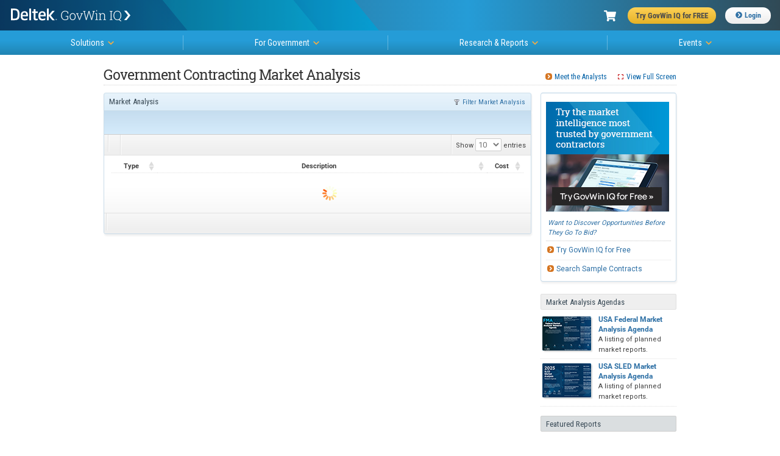

--- FILE ---
content_type: text/html;charset=UTF-8
request_url: https://iq.govwin.com/neo/marketAnalysis/index/MINNESOTA?paramSearch=1&topicId=21386-goventity
body_size: 64787
content:
<!DOCTYPE html>
<html lang="en">

<head>
	
	<script type="text/javascript" src="/neo/assets/manifests/application-jquery-3.5.0-78ed2e2d4de647c9a206aff127b54736.js" ></script>
	
	
	<link rel="stylesheet" href="/neo/assets/manifests/application-9869eeb05e441a2281bc35c20905b5c0.css" />

	
		<link rel="stylesheet" href="/neo/assets/manifests/neo-mobile-manifest-f9ff9965b6d92722fc87f729c9389d45.css" />
	

	

	<meta charset="utf-8">
	
	<link rel="shortcut icon" href="/neo/assets/govwin-a3df567ea007e8c1fe8fec696bed889a.ico" type="image/x-icon" />
	
		<script>const skipDynamicTitle=true;</script>
		<title>Government Contracting Market Analysis</title>
	
	
	
		<meta name="description" content="Access market forecasts and industry analysis from GovWin IQ&#39;s industry-leading team of government market experts.">
	

	<meta name="appContext" content="/neo"/>
	<meta name="ckeditorCustomCss" content="/neo/assets/neo-base-57d801756d08faa16c55f2bd010737f4.css"/>
        
	<!-- Mobile Specific -->
	<meta name="viewport" content="width=device-width, initial-scale=1">
	
	<!-- The following code snippet is just temporary, to avoid showing the mobile search icon on desktop pages that don't  -->
	<!-- have responsive version yet. -->
	<style type="text/css">

			div.mobileSiteSearch {
				display: none;
			}

	</style>
	
	<script>
		
		// TODO: Let's formalize this and pull in the rest of it gracefully - and not by declaring one-by-one
		// This is intended just as a quick fix.
		// There is something similar in CATO's default layout as well.
		
		var grailsApplication = {};
		grailsApplication.config = {};
		grailsApplication.config.govwin = {};
		grailsApplication.config.govwin.iq = {};
		
		grailsApplication.config.grails = {};
		grailsApplication.config.grails.app = {};
		
		grailsApplication.config.govwin.url = 'govwin.com';
		
		grailsApplication.config.govwin.iq.url = 'iq.govwin.com';
		grailsApplication.config.grails.app.context = '/neo';
		isRequireHttps = 'true';
		
		grailsApplication.config.govwin.iq.urlTemplate = new govwin.util.urlTemplate(grailsApplication.config.govwin.iq.url, grailsApplication.config.grails.app.context, null);

		var megaMenuUrl = "/neo/megaMenu/getMenuData?oldMenu=false";
		
		//Allow links from other apps back to neo
		grailsApplication.config.govwin.neo = {};
		grailsApplication.config.govwin.neo.urlTemplate = new govwin.util.urlTemplate(grailsApplication.config.govwin.iq.url, '/neo', null);
	
	</script>
        		
	
	





	
	<meta name="viewport" content="width=device-width, initial-scale=1">
	
		<meta name="title" content="Government Contracting Market Analysis"/>
		<meta name="description" content="Access market forecasts and industry analysis from GovWin IQ&#39;s industry-leading team of government market experts.">
	
	<meta name="layout" content="iq">
	<meta charset="utf-8">
	<script type="text/javascript">
		jQuery(document).ready(function() {
			$(document).on('click', '.addToCart', function(e) {
				var itemId = $(e.target).data('itemId');
				govwin.cart.addItem(itemId, true, null);
			});
			
			
			$("body").attr("id","pgMktAnalysisListCombo");
			
			
			$("body").addClass("pgMktAnalysisList");
			
			$("body").addClass("pub");
			
			
			var filterMap = JSON.stringify({"market":[],"selectFilterResearchTypes":"","selectFilterAuthors":"","selectFilterTopics":"21386-goventity"});
			$('#allContentFilter').val(filterMap);
			
			if (isMobile === true) {
				$(".mobileSiteSearch").show();
				$(".pgMktAnalysisList .flex-column-2").hide();
			}
			
			if ("" == 'true') {
				openSubscribedToTopicsDialog();
			}
			
			$('#linkSwitchResponsive').on('click', function(){
				$(".pgMktAnalysisList .flex-column-2").show();
			});
			
			// Close colorboxes
			$('.closeOverlay').click(function() {
				$.fn.colorbox.close();
			});
			
			// Go to FIA upsell page
			$('.goFiaUpsell').click(function(e) {
				var fedUpsellUrl = "/neo/upsell/view?productCode=PFMAP";
				location.href=fedUpsellUrl;
				e.preventDefault();
			});
			
			// Go to FIA upsell page
			$('.goSledUpsell').click(function(e) {
				var sledUpsellUrl = "/neo/upsell/view?productCode=PSMAP";
				location.href=sledUpsellUrl;
				e.preventDefault();
			});
			
			// View Full Screen
			jQuery('#linkViewFullScreen').on('click', function(e) {
				if ($(this).text() === 'View Full Screen') {
					jQuery(this).text('Exit Full Screen');
					jQuery(this).closest('.container').attr('style','width:99%');
					jQuery(this).closest('.sixteen.columns').removeClass('sixteen').addClass('full');
					
					//jQuery(this).closest('.full.columns').next('.flex-column-1').find('.twelve.columns').removeClass('twelve').addClass('full');
					jQuery(this).closest('.full.columns').next('.sixteen.columns').removeClass('sixteen').addClass('full');
					
					$('.iconCaption').css('word-spacing','0px');
					jQuery(this).closest('.full.columns').next().next('.flex-column-2').find('.four.columns').hide();
					jQuery('.footerContainer').closest('.container').attr('style','width:99%');
					jQuery('.footerContainer').closest('.sixteen.columns').removeClass('sixteen').addClass('full');
					$("#screenSize").val(1);
				} else {
					jQuery(this).text('View Full Screen');
					jQuery(this).closest('.container').attr('style','width:960px');
					jQuery(this).closest('.full.columns').removeClass('full').addClass('sixteen');
					
					//jQuery(this).closest('.sixteen.columns').next('.flex-column-1').find('.full.columns').removeClass('full').addClass('twelve');
					jQuery(this).closest('.sixteen.columns').next('.full.columns').removeClass('full').addClass('sixteen');
					
					$('.iconCaption').css('word-spacing','48px');
					jQuery(this).closest('.sixteen.columns').next().next('.flex-column-2').find('.four.columns').fadeIn('fast');
					jQuery('.footerContainer').closest('.container').attr('style','width:960px');
					jQuery('.footerContainer').closest('.full.columns').removeClass('full').addClass('sixteen');
					$("#screenSize").val(0);
				}
				saveScreenSettings();
				e.preventDefault();
				
			});
			
			if ($("#screenSize").val() === '1'){
				$("#linkViewFullScreen").trigger("click");
			}
			
			$("#iaDataTable_length").change(function() {
				saveScreenSettings();
			});
			
			$('.fmaReports').click(function(e) {
				$.fn.colorbox.close();
				var filterMap = {
					'selectFilterResearchTypes': [7]
				};
				var filtersJson = JSON.stringify(filterMap);
				$('#isMAResearchFilterSearch').val(1);
				$('#maResearchFilter').val(filtersJson);
				$('#maResearchDataTable').DataTable().draw();
			});
			
			$('#linkSubscribeTopicAlerts').on('click', function(e) {
				openSubscribedToTopicsDialog();
				e.preventDefault();
			});
			
			$("#playSledVideo, #playFedVideo").on("loadeddata", function() {
				$.fn.colorbox.resize();
			});
		});  // dom ready
		
		function saveScreenSettings(){
			var listLen = $( "#iaDataTable_length option:selected" ).text();
			$.ajax({
				url: "/neo/marketAnalysis/saveListScreenSettings",
				data: {screenSize: $("#screenSize").val(), dataTableSize: $( "#iaDataTable_length option:selected" ).text()}
			}).fail(function() {
				alert( "There was a problem saving your screen settings. Please try again. If the problem persists, please contact customer support." );
			});
		}
		
		function openSubscribedToTopicsDialog() {
			$.colorbox({
				width:"675px",
				height:"400px",
				inline:false,
				href: "/neo/marketAnalysis/topicsSubscribeForm/?researchMarket=&isResearchTab=false",
				data: function() {
					var filter = JSON.parse($('#allContentFilter').val());
					return {
						orderByTopViews: true,
						suggestedTopics: filter.selectFilterTopics
					};
				},
				scrolling:false,
				fixed: true,
				onComplete: function() {
					if (isMobile === true) {
						$.fn.colorbox.resize({width:"96%"});
					} else {
						$.fn.colorbox.resize();
					}
				}
			});
		}
	</script>


	<script>

	if (window.location.protocol != "https:" && isRequireHttps == "true"){

	      window.location.href = "https:" + window.location.href.substring(window.location.protocol.length);
   }

	// This is for Request Support
	var requestSupportUrl = '/neo/requestSupport/index';
	var assignToCaseUrl = '/neo/requestSupport/assignToCase';
	// This is for Email Colleague
	var emailColleagueUrl = '/neo/emailColleague/index';
	// This is for Trial Users Notification
	var trialUrl = '/neo/trial/index';
	// This is for smart summary
	var smartSummaryUrl = '/neo/smartSummaries/showSmartSummary';

	
	function displayFeatureNotAvailable(headerValue) {
		var url = trialUrl;
		jQuery(".featureNotAvailable").colorbox({
			width:"600px",
			inline:false,
			href:url,
			data: {"headerValue": headerValue},
			scrolling:false
		}).resize();
	}
	</script>
	
</head>
	
	<body class=" pgMktAnalysisList " id="">
		
		
			<script>
				var getLegacyMegaMenu = false; // have to turn off the ajax request for the old mega menu, not enough time to break out the resources right now
			</script>
			<script type="text/javascript">
	$(document).ready(function() {

		function megaHoverOver(){
			$(this).find('.sub').stop().fadeTo('fast', 1).show();
			setTabPosition(this);
		}
		function megaHoverOut(){
			$(this).find('.sub').stop().fadeTo('fast', 0, function() {
				$(this).hide();
			});
		}

		var setTabPosition = function(tab){
			tab = $(tab);
			var node = tab.find('.sub');
			if (node.length === 0) {
				return;
			}
			var arrowWidth = 12;
			var arrowOffsetL = 0;
			var nodeW = node.width();
			// this finds the number of pixels we need to shift the box to the right to make it appear centered under the tab
			var nodeOffsetL = tab.offset().left - ((node.outerWidth() - tab.outerWidth()) / 2) - arrowWidth;
			var nodeOffsetT = node.offset().top;
			var docScrollL = jQuery(document).scrollLeft();
			var vScrollBarWidth = 45;
			var winW = jQuery(window).width() - vScrollBarWidth;

			var rMarginVisible = ((nodeOffsetL + nodeW - docScrollL) < winW);
			var lMarginVisible = (nodeOffsetL > docScrollL);

			// If width of the menu node is greater than the window width or the left margin is hidden, then display as much of the node as we can, starting from the left
			if (nodeW > winW || !lMarginVisible) {
				node.offset({left: docScrollL + 3, top: nodeOffsetT});
				// center the arrow on the tab instead of the menu since the menu is pushed right
				arrowOffsetL = tab.offset().left + (tab.outerWidth() / 2) - arrowWidth;
			}
			// If the right margin is hidden, then display as much of the node as we can, starting from the right
			else if (!rMarginVisible) {
				var winMarginR = docScrollL + winW;
				var nodeLeftTarget = winMarginR - nodeW;
				node.offset({left: nodeLeftTarget, top: nodeOffsetT});
				// center the arrow on the tab instead of the menu since the menu is pushed left (depends on the node.offset above so needs to be down here)
				arrowOffsetL = (tab.offset().left - node.offset().left) + (tab.outerWidth() / 2) - arrowWidth;

			}
			// Otherwise just set the offset
			else {
				node.offset({left:nodeOffsetL});
			}

			// fix the "arrow" position at the top of the menu node if needed (it defaults to the center)
			if (arrowOffsetL !== 0) {
				// because these are pseudo-elements which are not available in the DOM, this is a workaround
				var megaMenuStyleBlockOverride = $('#megaMenuStyleBlockOverride');
				if (megaMenuStyleBlockOverride.length === 0) {
					$('head').append('<style id="megaMenuStyleBlockOverride"></style>');
					megaMenuStyleBlockOverride = $('#megaMenuStyleBlockOverride');
				}
				megaMenuStyleBlockOverride.html('ul#megaMenu li#' + _currentTabId + ' .sub:before, ul#megaMenu li#' + _currentTabId + ' .sub:after {left:' + arrowOffsetL + 'px;}');
			}

		};

		var currentPageURL = window.location.href;

		if (currentPageURL.indexOf("neo/home") !== -1) {
			$("#loginURL").attr("href", "/cas/login?service=https://iq.govwin.com/neo/myGovwin");
		} else {
			//Bug 1301718: Authentication - Login from Public pages - Public megamenu is still showing up even if the User is already logged in
			if (currentPageURL.indexOf("search/publicQuery") !== -1)
			{
				currentPageURL = currentPageURL.replace('publicQuery', 'query')
			}
			else if (currentPageURL.indexOf("/search/publicResults") !== -1)
			{
				currentPageURL = currentPageURL.replace('publicResults', 'results')
			}
			else if (currentPageURL.indexOf("search/publicIndex") !== -1)
			{
				currentPageURL = currentPageURL.replace('publicIndex', 'index')
			}
			else if  (currentPageURL.indexOf("marketAnalysis/index") !== -1)
			{
				currentPageURL = currentPageURL.replace('index', 'authIndex')
			}
			else if  (currentPageURL.indexOf("marketAnalysis/view") !== -1)
			{
				currentPageURL = currentPageURL.replace('view', 'authView')
			}
			else if  (currentPageURL.indexOf("coronavirus") !== -1)
			{
				currentPageURL = currentPageURL.replace('coronavirus', 'coronavirus/authIndex')
			}
			else if  (currentPageURL.indexOf("transition") !== -1)
			{
				currentPageURL = currentPageURL.replace('transition', 'transition/authIndex')
			}
			else if  (currentPageURL.indexOf("neo/document/view") !== -1)
			{
				currentPageURL = currentPageURL.replace('neo/document/view', 'neo/document/authView')
			}
			else if  (currentPageURL.indexOf("/neo/cart/checkout") !== -1)
			{
				currentPageURL = currentPageURL.replace('/neo/cart/checkout', '/neo/cart/authCheckout')
			}
			else if  (currentPageURL.indexOf("/neo/cart") !== -1)
			{
				currentPageURL = currentPageURL.replace('/neo/cart', '/neo/cart/authCart')
			}
			else if (currentPageURL.indexOf("/neo/small-business-resources") !== -1)
			{
				currentPageURL = currentPageURL.replace('/neo/small-business-resources', '/neo/smallBusinessResources/authIndex')
			}
			else if (currentPageURL.indexOf("/neo/sledSmallBusinessResources") !== -1)
			{
				currentPageURL = currentPageURL.replace('/neo/sledSmallBusinessResources', '/neo/sledSmallBusinessResources/authIndex')
			}
			$("#loginURL").attr("href", "/cas/login?service=" + currentPageURL);
		}

		var config = {
			sensitivity: 2, // number = sensitivity threshold (must be 1 or higher)
			interval: 100, // number = milliseconds for onMouseOver polling interval
			over: megaHoverOver, // function = onMouseOver callback (REQUIRED)
			timeout: 300, // number = milliseconds delay before onMouseOut
			out: megaHoverOut // function = onMouseOut callback (REQUIRED)
		};

		$("ul#megaMenu li .sub").css({'opacity':'0'});
		$("ul#megaMenu li").hoverIntent(config);

		$('body').on('keydown', '.arrow', function(e){
			if(e.keyCode == 13){
				$(this).trigger('click');
			}
		});

		// HEADER - Ecommerce menu
		$('header .ecommerce a').on('mouseenter', function () {
			// Close other menus if open
			closeAllMegaMenus();
			// position menu
			var ecomMenuWidth = $('#ecommerceMenu').width();
			var tryGovwinWidth = $('header .tryGovwin').outerWidth();
			var loginWidth = $('header .login').outerWidth();
			var ecommerceWidth = $('header .ecommerce').outerWidth();
			var menuRight = (tryGovwinWidth + loginWidth + ecommerceWidth + 10) - (ecomMenuWidth / 2);
			$('#ecommerceMenu').fadeIn('fast').css('right', menuRight + 'px');
			$(this).blur();
		});
		$('#ecommerceMenu').on('mouseleave', function () {
			setTimeout(function(){
				$('#ecommerceMenu').fadeOut('fast');
			}, 500);
		});

		$('#megaMenu li').on('mouseenter', function() {
			$('#ecommerceMenu').hide();
		});
	});

	// MEGAMENU - Close all megamenus funtion
	closeAllMegaMenus = function() {
		if(($('ul#megaMenu li#teaming .sub').css('display') == 'block') || ($('ul#megaMenu li#support .sub').css('display') == 'block') || ($('ul#megaMenu li#internal .sub').css('display') == 'block') || ($('ul#megaMenu li#admin .sub').css('display') == 'block') || ($('ul#megaMenu li#development .sub').css('display') == 'block')) {
			//console.log('Closing all megamenus...');
			$('ul#megaMenu li .sub').hide();
		}
		// handle mobile
		$('#mobileMegaMenu').hide();
		$('.hbgrContainer').removeClass('change');
	}
</script>
<!-- PUBLIC HEADER -->
<header class="fixed ecommerce public">
	<form>
		<ul>
			<li class="gwLogo"><a href="https://iq.govwin.com/neo/home">Deltek GovWin IQ</a></li>
			<li class="iconTray">
				<span class="ecommerce closed">
			<div class="cartContent cartBadge clearfix">
				<a href="#" id="linkViewCart" aria-label="Shopping Cart"><i class="fas fa-shopping-cart"></i><span class="numberItemsCart count"></span></a>
			</div>
		</span>
			</li>
			<li class="tryGovwin"><a href="https://info.deltek.com/Try-GovWin-IQ?sourceid=49&utm_source=govwin-com&utm_medium=website&utm_campaign=GW-Home-Login&partnerref=website_govwin-com_GW-Home-Login"><span>Try GovWin IQ for FREE</span></a></li>
			<li class="login"><a id="loginURL" href="/cas/login"><i class="fas fa-chevron-circle-right"></i>Login</a></li>
			<li class="mobileHbgr">
				<nav class="hbgrContainer">
					<div class="bar1"></div>
					<div class="bar2"></div>
					<div class="bar3"></div>
				</nav>
			</li>
		</ul>
	</form>
</header>
<!-- Header: Ecommerce menu -->
<menu id="ecommerceMenu" class="headerFlyout" style="display: none;">
	
<div id="cartContainer" class="clearfix" data-cart-price-sum="0.00" data-cart-items-count="0" data-cart-items="[]">
	<section>
		<h4><i class="fas fa-shopping-cart"></i>Shopping Cart</h4>
		<div id="cartEmptyContent" style="padding:20px 0px 5px 15px;">
			<p>Your cart is empty.</p>
		</div>
		<ul class="options scroll" id="cartItemsContent">
			
		</ul>
		<ul class="options" id="listFooter">
			<li class="listFooter">
				<a href="/neo/cart">View Shopping Cart (<span class="cartItemsCount"></span>)</a>
				<span class="fontBold" id="txtSubtotal">Subtotal: $<span class="cartItemsCostTotal"></span></span>
			</li>
		</ul>
		<p class="menuAction" id="cartItemsButtonContent"><input type="button" class="formBtn" value="Checkout" onclick="location.href='/neo/cart/checkout'"></p>
	</section>
</div>

</menu>
<nav class="megaMenuContainer fixed public">
	<ul id="megaMenu">
		<li id="solutions"><a href="#" class="arrow">Solutions<i class="fas fa-chevron-down"></i></a>
			<div class="sub clearfix oneColumn largeFont">
				<div class="column clearfix">
					<ul id="1u">
						<li id="2l"><a href="https://www.deltek.com/en/government-contracting/govwin/federal">U.S. Federal Market</a></li>
						<li id="3l"><a href="https://www.deltek.com/en/government-contracting/govwin/state-local">U.S. SLED Market</a></li>
						<li id="4l"><a href="https://www.deltek.com/en/government-contracting/govwin/canada">Canadian Market</a></li>
						<li><a href="https://www.deltek.com/en/government-contracting/govwin#4cac3b11-7370-4ab8-8c08-23f645ba79fb">Subscriptions</a></li>
					</ul>
				</div>
			</div>
		</li>
		<li id="forGovt"><a href="#" class="arrow">For Government<i class="fas fa-chevron-down"></i></a>
			<div class="sub clearfix oneColumn largeFont">
				<div class="column clearfix">
					<ul>
						<li><a href="/neo/governmentCommunity">Join the Government Community</a></li>
					</ul>
				</div>
			</div>
		</li>
		<li id="researchDocuments"><a href="#" class="arrow">Research &amp; Reports<i class="fas fa-chevron-down"></i></a>
			<div class="sub oneColumn clearfix largeFont">
				<div class="column clearfix">
					<ul>
						<li><a href="/neo/small-business-resources">Small Business Resource Center</a></li>
						<li><a href="/neo/marketAnalysis/index?researchMarket=PFMAP">Federal Market Analysis Research</a></li>
						<li><a href="/neo/marketAnalysis/index?researchMarket=PSMAP">SLED Market Analysis Research</a></li>
						<li><a href="/neo/marketAnalysis/index?researchMarket=PCMAP">Canada Market Analysis Research</a></li>
						<li><a href="/neo/search/publicQuery?searchType=document&docType=Contracts+%26+Task+Orders&initialSort=docPubDt">Contracts and Task Orders</a></li>
						<li><a href="/neo/search/publicQuery?searchType=document&docType=Comparative+Rate+Analysis&initialSort=docPubDt">Labor Rate Analysis</a></li>
						<li><a href="https://www.deltek.com/en/blog/government-contracting">Government Contracting Blog</a></li>
						<li><a href="https://www.deltek.com/en/government-contracting/govwin/resources">Resources</a></li>
					</ul>
				</div>
			</div>
		</li>
		<li id="events"><a href="#" class="arrow">Events<i class="fas fa-chevron-down"></i></a>
			<div class="sub oneColumn clearfix largeFont">
				<div class="column clearfix">
					<ul>
						<li><a href="https://www.deltek.com/en/about/events/webinars">Webinars</a></li>
						<li><a href="https://www.deltek.com/en/about/events">Events</a></li>
					</ul>
				</div>
			</div>
		</li>
	</ul>
</nav>
<!--<div class="megaMenuContainerGap public"></div>-->
<div id="mobileMegaMenu" class="mobileMenu" style="display: none;">
	<div class="menuTabs">
		<div class="one">
			<ul>
				<li id="menuSolutions" class="active"><a href="#">Solutions</a></li>
				<li id="menuForGovt"><a href="#">For Govt</a></li>
				<li id="menuResearchDocs"><a href="#">Research</a></li>
				<li id="menuEvents"><a href="#">Events</a></li>
			</ul>
		</div>
		<div class="two">
			<div id="menuSolutions-links">
				<label>Solutions</label>
				<ul class="navGrid">
					<li><a href="https://www.deltek.com/en/government-contracting/govwin/federal">U.S. Federal Market</a></li>
					<li><a href="https://www.deltek.com/en/government-contracting/govwin/state-local">U.S. SLED Market</a></li>
					<li><a href="https://www.deltek.com/en/government-contracting/govwin/resources">Canadian Market</a></li>
					<li><a href="https://www.deltek.com/en/government-contracting/govwin#4cac3b11-7370-4ab8-8c08-23f645ba79fb">Subscriptions</a></li>
				</ul>
			</div>
			<div id="menuForGovt-links" style="display:none;">
				<label>For Government</label>
				<ul class="navGrid">
					<li><a href="/neo/governmentCommunity">Join the Govt Community</a></li>
				</ul>
			</div>
			<div id="menuResearchDocs-links" style="display:none;">
				<label>Research &amp; Reports</label>
				<ul class="navGrid">
					<!--li><a href="/neo/transition">Administration Transition Resource Center</a></li-->
					<li><a href="/neo/coronavirus">Coronavirus Resource Center</a></li>
					<li><a href="/neo/marketAnalysis/index?researchMarket=PFMAP">Federal Market Analysis Research</a></li>
					<li><a href="/neo/marketAnalysis/index?researchMarket=PSMAP">SLED Market Analysis Research</a></li>
					<li><a href="/neo/marketAnalysis/index?researchMarket=PCMAP">Canada Market Analysis Research</a></li>
					<li><a href="/neo/search/publicQuery?searchType=document&docType=Contracts+%26+Task+Orders&initialSort=docPubDt">Contracts &amp; Task Orders</a></li>
					<li><a href="/neo/search/publicQuery?searchType=document&docType=Comparative+Rate+Analysis&initialSort=docPubDt">Labor Rate Analysis</a></li>
					<li><a href="https://www.deltek.com/en/blog/government-contracting">Government Contracting Blog</a></li>
					<li><a href="https://www.deltek.com/en/government-contracting/govwin/resources">Resources</a></li>
				</ul>
			</div>
			<div id="menuEvents-links" style="display:none;">
				<label>Events</label>
				<ul class="navGrid">
					<li><a href="https://www.deltek.com/en/about/events/webinars">Webinars</a></li>
					<li><a href="https://www.deltek.com/en/about/events">Events</a></li>
				</ul>
			</div>
		</div>
	</div>
</div>
		
		<div class="container" id="messages">
	
</div>
		<main>
			


<div class="container">

	
	<div class="sixteen columns">
		<section class="pgTitleHeader ">
			
		
			<h1><span>Government Contracting Market Analysis</span></h1>
			<div class="pageTitleLinkGroup gaps">
				
				<a class="iconLeft more largeFont" href="/neo/analyst/meetTheAnalysts">Meet the Analysts</a>
				<a class="iconLeft fullscreen largeFont" id="linkViewFullScreen" href="#">View Full Screen</a>
			</div>
		</section>
	</div>
	
		<div class="sixteen columns">
			<div class="flex-container-stretch-215">
				<div class="flex-column-1">
					<section style="margin-right:15px;">
						



<script type="text/javascript">
    jQuery(document).ready(function() {
        var indexUrl = "/neo/marketAnalysis/index";
        
        var viewSize = "10";
        var intViewSize = parseInt(viewSize);

        var filtersRow;
        $('#iaDataTable').DataTable( {
            "sDom": 'r<"dataTableAdvFilters allContentAdvFilters flexible clearfix"><"ctrlBar attachedTop clearfix"<"lines"l><"leftActions"<"pagination"<"pager"p>><"pageInfo"i>>><"dataTableBg noRound"t><"ctrlBar attachedBtm clearfix"<"pagination"<"pager"p>>><"clear">',
            "bPaginate": true,
            "bProcessing": true,
            "bServerSide": true,
            "sPaginationType": "full_numbers",
            "bLengthChange": true,
            "bFilter": false,
            "bSort": true,
            "aaSorting": [[ 0, "desc" ]],
            "aoColumns": [
                {
                    "sTitle": 'Pub. Date',
                    "bVisible":false,
                    "mData": "publicationDt"
                },{
                    "sTitle": 'Type',
                    "sClass": "center",
                    "sWidth": '11%',
                    "mData": "researchTypeDesc",
                    "mRender": function(data, type, source){
                        var iconClass = source.iconClass;
                        var caption = data;
                        var icon = null;
                        if(source.isRecon == true){
                            icon = '<i class="far fa-location"></i>';
                            iconClass = 'recon';
                            caption = 'Recon';
                        } else if(source.researchType == 1){
                            icon = '<i class="far fa-file-alt"></i>';
                        } else if(source.researchType == 3){
                            icon = '<i class="fas fa-presentation"></i>';
                        } else if(source.researchType == 4){
                            icon = '<i class="far fa-play-circle"></i>';
                        } else if(source.researchType == 5){
                            icon = '<i class="far fa-table"></i>';
                            iconClass = 'dataSet';
                        } else if(source.researchType == 8){
                            icon = '<i class="far fa-directions"></i>';
                        }

                        
                            if(source.researchType == 2){
                                if(source.isFMAReport == true){
                                    icon = '<i class="far fa-file-chart-line"></i>';
                                    iconClass = 'reportFma';
                                    caption = 'FMA Report';
                                } else if(source.docTypeId == 79){
                                    icon = '<i class="fas fa-map-signs"></i>';
                                    iconClass = 'reportAcct';
                                    caption = 'Account Planner';
                                } else {
                                    icon = '<i class="far fa-industry-alt"></i>';
                                    iconClass = 'reportInd';
                                    caption = 'Market Report';
                                }
                            }
                        
                        var returnStr = '<a href="'+source.researchItemUrl+'" class="iconLeft48 '+iconClass+' ib '+ source.detailClass+' " title="'+caption+'">';
                        if(null != icon){
                            returnStr += icon;
                        }
                        returnStr += '</a>';
                        returnStr += '<div class="iconCaption">'+caption+'</div>';
                        return returnStr;
                    }
                },{
                    "sTitle": 'Description',
                    "sWidth": '80%',
                    "mData": "title",
                    "mRender": function(data, type, source){

                        data = data.replace(/\\'/g, "'");
                        data = data.replace(/\\"/g, '"');
                        var returnStr = '<p class="title fontBold"><a href="'+source.researchItemUrl+'" class="'+source.detailClass+'">'+ unescape(JSON.parse('"' + data.replace(/\"/g, '\\"') + '"')) +'</a></p>';
                        returnStr += '<p class="pubAuthor">Published: '+ source.publicationDt +'&nbsp;&nbsp;'+source.authors+'</p>';
                        returnStr += '<p class="description smallFont">'+ source.description +'</p>';
                        returnStr += '<div class="tagCloud clearfix">'+source.topicsDetail+'</div>';
                        return returnStr;
                    }
                },{
                    "sTitle": 'Cost',
                    "sClass": "center",
                    "sWidth": '9%',
                    "mData": "price",
                    "sType": "numeric",
                    "mRender": function(data, type, source){
                        var returnStr = "";
						if (source.showTrialButton) {
                            returnStr = '<span class="smallFont fontBold">'+ source.formattedPrice +'</span><br/>';
                            returnStr += `<input type="button" onclick="displayFeatureNotAvailable('Market Analysis');" class="featureNotAvailable formBtn mini" data-item-id="` + source.itemId + `" value="Download Report" style="margin-top:3px;">`;
						} else if (data && data > 0) {
                            returnStr = '<span class="smallFont fontBold">'+ source.formattedPrice +'</span><br/>';
                            returnStr += '<input type="button" class="addToCart formBtn mini" data-item-id="' + source.itemId + '" value="Add to Cart" style="margin-top:3px;">';
                        } else if (data == 0 && source.includedInSubscriptionIn == 1) {
                            returnStr = '<span class="smallFont fontBold" style="text-decoration: line-through;">'+ source.formattedBasePrice +'</span><br/>';
                            returnStr += '<div>Included in Subscription</div>';
                        }
                        return returnStr;
                    }
                },
            ],
            "bInfo": true,
            "bAutoWidth": false,
            "oLanguage": {
                "sInfo": "Showing _START_ to _END_ of _TOTAL_",
                "oPaginate": {
                    "sNext": ">> ",
                    "sPrevious": " <<"
                }
            },
            "iDisplayLength": intViewSize,
            "aLengthMenu": [[10, 20, 50, 100], [10, 20, 50, 100]],
            "sAjaxSource": "/neo/marketAnalysis/getResearchItemsAsJson?researchMarket=&originalParams=%5BparamSearch%3A1%2C+topicId%3A21386-goventity%2C+controller%3AmarketAnalysis%2C+action%3Aindex%2C+id%3AMINNESOTA%5D&isResearchTab=false",
            "fnServerParams": function (aoData) {
                aoData.push({ "name": "isFilterSearch", "value": $('#isFilterSearch').val()});
                aoData.push({ "name": "filter", "value": $('#allContentFilter').val()});
            },
            "fnDrawCallback" : function(oSettings){
                var screenSize = $("#screenSize").val();
                var wordSpacing = '48px';
                if(screenSize === '1'){
                    wordSpacing = '0px';
                }
                $('.iconCaption').css('word-spacing',wordSpacing);
                var $wrapper = $(oSettings.nTableWrapper);
                filtersRow = $wrapper.find(".allContentAdvFilters");
                getFilterString(filtersRow);

                $('#filterMAReportsOnlyBtn').removeClass('btnDisabled');
                $('#filterMAReportsOnlyBtn').prop('disabled', false);
            }
        });

        function getFilterString(filtersRow) {
            var url = "/neo/marketAnalysis/getFilters";
            var data = [];
            data.push({ "name": "filter", "value": $('#allContentFilter').val()});
            data.push({ "name": "isResearchTab", "value": false});

            $.ajax({
                cache:   false,
                type:    "GET",
                url:     url,
                data:   data,
                success: function(data) {
                    if (data.filterString && data.filterString.length > 0) {
                        filtersRow.html(data.filterString).show();
                    } else {
                        filtersRow.hide();
                    }
                }
            });
        };

        // Close colorboxes
        $('.closeOverlay').click(function() {
            $.fn.colorbox.close();
        });

        // Hide/show selected filters
		$('body').on('click', '.allContentAdvFilters .hideShow a.hide', function(e) {
            var filterBar = jQuery(this).closest('.dataTableAdvFilters');
            jQuery(filterBar).attr('style','padding-top:0px; padding-bottom:1px;');
            jQuery(filterBar).find('.selectedGroup:not(.hideShow)').fadeOut(100);
            jQuery(filterBar).find('.selectedGroup.hideShow').find('a').text('Show Applied Filters').removeClass('hide').addClass('show');
            jQuery(this).blur();
            e.preventDefault();
        });
	
		$('body').on('click', '.allContentAdvFilters .hideShow a.show', function(e) {
            var filterBar = jQuery(this).closest('.dataTableAdvFilters');
            jQuery(filterBar).attr('style','padding-top:3px; padding-bottom:7px;');
            jQuery(filterBar).find('.selectedGroup:not(.hideShow)').fadeIn('fast');
            jQuery(filterBar).find('.selectedGroup.hideShow').find('a').text('Hide').removeClass('show').addClass('hide');
            jQuery(this).blur();
            e.preventDefault();
        });

        $('body').on('click', '.deleteAllContentFilter', function(event) {
            event.preventDefault();
            var filter = JSON.parse($('#allContentFilter').val());
            var filterToRemove = $(this).data('delete-filter-type');

            var newFilterMap = {};
            $.each(filter, function (i,v) {
                if(i == filterToRemove){
                    newFilterMap[i] = "";
                } else {
                    if((filterToRemove == 'fromPublicationDt' && i == 'toPublicationDt') || (i == 'fromPublicationDt' && filterToRemove == 'toPublicationDt')){
                        newFilterMap[i] = "";
                    } else {
                        newFilterMap[i] = v;
                    }
                }
            });
            var filtersJson = JSON.stringify(newFilterMap);
            $('#isFilterSearch').val(1);
            $('#allContentFilter').val(filtersJson);
            $('#iaDataTable').DataTable().draw();
        });

        $('body').on('click', '.allContentFilter', function(event) {
            var filter = $('#allContentFilter').val();
            var ajaxUrl = "/neo/marketAnalysis/selectFilters?researchMarket=";
            $.colorbox({
                width:"600px",
                height:"550px",
                inline: false,
                fixed: true,
                href: ajaxUrl,
                data : {
                    "origin": 'main',
                    "isResearchTab": false,
                    "filter" : filter
                },
                scrolling:false,
                onComplete:function(){
                    if (isMobile === true) {
                        $.fn.colorbox.resize({width:"96%"});
                    } else {
                        $.fn.colorbox.resize();
                    }
                }
            });
            event.preventDefault();
            event.stopImmediatePropagation();
        });
		
		$(document).on('topics_subscription_saved.govwin', function() {
			// This is a unique use case only applicable when clicking the
			// "View As User" from Profile ->Personal Settings->Subscribed Market Analysis Topics (GPS Company).
			// E.g. neo/marketAnalysis/index?openSubscribedToTopicsDialog=true
			if (location.href.indexOf('openSubscribedToTopicsDialog') !== -1) {
				var newUrl = location.href.replace('openSubscribedToTopicsDialog=true', '');
				location.href = newUrl;
			} else {
				location.reload();
			}
			
			//$('#iaDataTable').DataTable().draw();
		});

		$('#filterMAReportsOnlyBtn').on('click', function(e){
            $(this).addClass('btnDisabled');
            $(this).prop('disabled', true);
            var filterMap = {
                'selectFilterResearchTypes': ["7"]
                
            };
            var filtersJson = JSON.stringify(filterMap);
            $('#allContentFilter').val(filtersJson);
            $('#isFilterSearch').val(1);
            $('#iaDataTable').DataTable().draw();

        });
    });
</script>
<div id="maDataTableContent">
    <input type="hidden" id="allContentFilter" name="allContentFilter" value="">
    <input type="hidden" id="isFilterSearch" name="isFilterSearch" value="">
    
    <div class="panelHead">
        <div class="linkBar">
            <a href="#" class="iconLeft filter linkAdvancedFilters allContentFilter">
				Filter Market Analysis
			</a>
		</div>
	Market Analysis
</div>
    <div class="panelBody flush" id="dtEverything">
        <table class="dataTable ma" id="iaDataTable" name="iaDataTable" style="width:100%;"></table>
    </div>
</div>
						<!-- Banner Ad Zone - 700x87 [async] -->
						<section id="bannerZone1">
							<script type="text/javascript" src="/neo/assets/manifests/adbutler-manifest-a562e4ff68713003837fed94d3591f6e.js" ></script>
<script type="text/javascript">
	var AdButler = AdButler || {}; AdButler.ads = AdButler.ads || [];
	var abkw = window.abkw || '';

	if (false) {
		var plc378228 = window.plc378228 || 0;
		document.write('<' + 'div id="placement_378228_' + plc378228 + '"></' + 'div>');
		AdButler.ads.push({
			handler: function (opt) {
				AdButler.register(175081, 378228, [700, 87], 'placement_378228_' + opt.place, opt);
			},
			opt: {place: plc378228++, keywords: abkw, domain: 'servedbyadbutler.com', click: 'CLICK_MACRO_PLACEHOLDER'}
		});
	}

	if (true) {
		if (false) {	// Square Ad
			var plc353025 = window.plc353025 || 0;
			document.write('<'+'div id="placement_353025_'+plc353025+'"></'+'div>');
			AdButler.ads.push({handler: function(opt){ AdButler.register(175081, 353025, [220,220], 'placement_353025_'+opt.place, opt); }, opt: { place: plc353025++, keywords: abkw, domain: 'servedbyadbutler.com', click:'CLICK_MACRO_PLACEHOLDER' }});
		} else {	// Banner Ad
			var plc353024 = window.plc353024 || 0;
			document.write('<'+'div id="placement_353024_'+plc353024+'"></'+'div>');
			AdButler.ads.push({handler: function(opt){ AdButler.register(175081, 353024, [700,87], 'placement_353024_'+opt.place, opt); }, opt: { place: plc353024++, keywords: abkw, domain: 'servedbyadbutler.com', click:'CLICK_MACRO_PLACEHOLDER' }});
		}
	}
	else if (false) {
		var plc353023 = window.plc353023 || 0;
		document.write('<'+'div id="placement_353023_'+plc353023+'"></'+'div>');
		AdButler.ads.push({handler: function(opt){ AdButler.register(175081, 353023, [585,85], 'placement_353023_'+opt.place, opt); }, opt: { place: plc353023++, keywords: abkw, domain: 'servedbyadbutler.com', click:'CLICK_MACRO_PLACEHOLDER' }});
	}
</script>




						</section>
					</section>
				</div>
				<div class="flex-column-2">
					<aside>
						
							<div class="panelBody topCap" style="margin-bottom:20px;">
								<table class="gridTable newsList noHighlight smallFont">
									<tbody>
									<tr>
										<td>
											<a href="https://info.deltek.com/Try-GovWin-IQ-New?sourceid=49&utm_source=govwin-com&utm_medium=website&utm_campaign=GW-Market-Analysis&partnerref=website_govwin-com_GW-Market-Analysis" class="block" style="margin: 6px auto 6px -3px;">
												<img src="/neo/assets/marketing/banner-market-analysis-202x180.jpg" border="0" alt="Want to Discover Opportunities Before They Go To Bid?" title="Want to Discover Opportunities Before They Go To Bid?" />
											</a>
											<a href="https://info.deltek.com/Try-GovWin-IQ-New?sourceid=49&utm_source=govwin-com&utm_medium=website&utm_campaign=GW-Market-Analysis&partnerref=website_govwin-com_GW-Market-Analysis" class="fontItalic">Want to Discover Opportunities Before They Go To Bid?</a>
										</td>
									</tr>
									</tbody>
								</table>
								<div class="linkViewMore"><a title="Try GovWin IQ for Free" href="https://info.deltek.com/Try-GovWin-IQ-New?sourceid=49&utm_source=govwin-com&utm_medium=website&utm_campaign=GW-Market-Analysis&partnerref=website_govwin-com_GW-Market-Analysis" class="iconLeft more">Try GovWin IQ for Free</a> </div>
								<div class="linkViewMore" >
									<a href="/neo/public/index" class="iconLeft more">Search Sample Contracts</a>
								</div>
							</div>
						
						
						
						
						<h4>Market Analysis Agendas</h4>
						<table class="gridTable newsList noHighlight featuredReports" style="margin-bottom:15px;">
							<tbody>
							<tr>
								<td>
									<a href="/neo/document/showAttachment/13865868" class="thumbDoc">
										<img src="/neo/assets/marketAnalysis/ia-fma-agenda-thumb.png" width="80" height="56" alt="USA Federal Market Analysis Agenda"/>
									</a>
									<a href="/neo/document/showAttachment/13865868" class="fontBold title block">USA Federal Market Analysis Agenda</a>
									<span class="smallFont">A listing of planned market reports.</span>
								</td>
							</tr>
							<tr>
								<td>
									<a href="/neo/document/showAttachment/15450385" class="thumbDoc">
										<img src="/neo/assets/marketAnalysis/ia-sledma-agenda-thumb.png" width="80" height="56" alt="USA SLED Market Analysis Agenda"/>
									</a>
									<a href="/neo/document/showAttachment/15450385" class="fontBold title block">USA SLED Market Analysis Agenda</a>
									<span class="smallFont">A listing of planned market reports.</span>
								</td>
							</tr>
							</tbody>
						</table>
					
					
						




	<h4 class="lightSteel">Featured Reports</h4>
	<div style="margin-bottom:20px;">
		<ul class="menuList">
		
			<li><span class="fontBold iconLeft more">December 22, 2025</span><br>
				<a href="/neo/marketAnalysis/view/2026-Canadian-Government-Market-Outlook/69359?researchTypeId=2&researchMarket=" class="fontBold goFedReportDetails">2026 Canadian Government Market Outlook</a></li>
		
			<li><span class="fontBold iconLeft more">December 22, 2025</span><br>
				<a href="/neo/marketAnalysis/view/2026-SLED-Government-Contracting-Forecast/69360?researchTypeId=2&researchMarket=" class="fontBold goFedReportDetails">2026 SLED Government Contracting Forecast</a></li>
		
			<li><span class="fontBold iconLeft more">December 5, 2025</span><br>
				<a href="/neo/marketAnalysis/view/Federal-Contracting-Trends-to-Watch-in-2026/69165?researchTypeId=2&researchMarket=" class="fontBold goFedReportDetails">Federal Contracting Trends to Watch in 2026</a></li>
		
			<li><span class="fontBold iconLeft more">November 24, 2025</span><br>
				<a href="/neo/marketAnalysis/view/State-and-Local-Procurement-Snapshot---Q3-2025/69114?researchTypeId=2&researchMarket=" class="fontBold goFedReportDetails">State and Local Procurement Snapshot - Q3 2025</a></li>
		
			<li><span class="fontBold iconLeft more">October 24, 2025</span><br>
				<a href="/neo/marketAnalysis/view/Federal-Big-Data-Market--2026-2028/68744?researchTypeId=2&researchMarket=" class="fontBold goFedReportDetails">Federal Big Data Market, 2026-2028</a></li>
		
			<li><span class="fontBold iconLeft more">October 24, 2025</span><br>
				<a href="/neo/marketAnalysis/view/Federal-Cybersecurity-Market--2026-2028/68752?researchTypeId=2&researchMarket=" class="fontBold goFedReportDetails">Federal Cybersecurity Market, 2026-2028</a></li>
		
			<li><span class="fontBold iconLeft more">October 24, 2025</span><br>
				<a href="/neo/marketAnalysis/view/Federal-IT-Subcontracting-Landscape/68753?researchTypeId=2&researchMarket=" class="fontBold goFedReportDetails">Federal IT Subcontracting Landscape</a></li>
		
			<li><span class="fontBold iconLeft more">October 23, 2025</span><br>
				<a href="/neo/marketAnalysis/view/Canada-s-Digital-Shift--How-AI-and-Technology-are-Transforming-Government/68722?researchTypeId=2&researchMarket=" class="fontBold goFedReportDetails">Canada's Digital Shift: How AI and Technology are Transforming Government</a></li>
		
		</ul>
	</div>


						
						
						
						<h4 class="lightSteel">Top 10 Trending Topics</h4>
						<div style="margin-bottom:20px;padding-top: 5px;">
							 <div class="tagCloud clearfix">  <a class="tag   " href="/neo/marketAnalysis/index/Budget?paramSearch=1&topicId=68-custom" title="Filter by Budget"><span class="tagLabel">Budget</span></a> <a class="tag   " href="/neo/marketAnalysis/index/Business-Development?paramSearch=1&topicId=69-custom" title="Filter by Business Development"><span class="tagLabel">Business Development</span></a> <a class="tag   " href="/neo/marketAnalysis/index/Contracting-Trends?paramSearch=1&topicId=129-custom" title="Filter by Contracting Trends"><span class="tagLabel">Contracting Trends</span></a> <a class="tag   green" href="/neo/marketAnalysis/index/Federal-Market-Analysis?paramSearch=1&topicId=123-custom" title="Filter by Federal Market Analysis"><span class="tagLabel">Federal Market Analysis</span></a> <a class="tag   " href="/neo/marketAnalysis/index/First-100-Days?paramSearch=1&topicId=321-custom" title="Filter by First 100 Days"><span class="tagLabel">First 100 Days</span></a> <a class="tag   " href="/neo/marketAnalysis/index/Forecasts-and-Spending?paramSearch=1&topicId=81-custom" title="Filter by Forecasts and Spending"><span class="tagLabel">Forecasts and Spending</span></a> <a class="tag   " href="/neo/marketAnalysis/index/Information-Technology?paramSearch=1&topicId=114-custom" title="Filter by Information Technology"><span class="tagLabel">Information Technology</span></a> <a class="tag   " href="/neo/marketAnalysis/index/Policy-and-Legislation?paramSearch=1&topicId=98-custom" title="Filter by Policy and Legislation"><span class="tagLabel">Policy and Legislation</span></a> <a class="tag   " href="/neo/marketAnalysis/index/Small-Business?paramSearch=1&topicId=106-custom" title="Filter by Small Business"><span class="tagLabel">Small Business</span></a> <a class="tag   " href="/neo/marketAnalysis/index/Spending-Trends?paramSearch=1&topicId=285-custom" title="Filter by Spending Trends"><span class="tagLabel">Spending Trends</span></a> </div> 
						</div>
						
						
							
								<div class="panelHead">Upcoming Events</div>
								<div class="panelBody">
									<table class="gridTable newsList noHighlight smallFont">
										<tbody>
										
											<tr>
												<td><div class="dateLead">January 22, 2026</div>
													<a class="hover-tip" href="/neo/eventsAndTraining/view/69543">OASIS+ Reopens! Seizing on a New Foundation for Growth</a> <br>
													Webinar
												</td>
											</tr>
										
											<tr>
												<td><div class="dateLead">January 29, 2026</div>
													<a class="hover-tip" href="/neo/eventsAndTraining/view/69544">Transform AI Speak into Evaluator-Ready Writing</a> <br>
													Webinar
												</td>
											</tr>
										
										</tbody>
									</table>
									<div class="linkViewMore">
										<a title="More GovWin Events" href="/neo/eventsAndTraining" class="iconLeft more">Learn More</a>
									</div>
								</div>
							
						
					
					</aside>
				</div>
			</div>
		</div>
	
</div>

<!-- Colorbox content -->
<div style="display:none;">
	<div id="fedVideoPlayContent" class="colorboxInset">
		<h2>Federal Market Analysis Overview</h2>
		<!--	http://stackoverflow.com/questions/33359692/embedded-youtube-video-keep-playing-on-closed-container  -->
		<video width="676" height="380" controls id="playFedVideo" style="margin-bottom:15px;">
			<source src="https://s3.amazonaws.com/client-govwin-com/trainingAdministration/2021/10/13/49.mp4?X-Amz-Algorithm=AWS4-HMAC-SHA256&X-Amz-Date=20260116T042346Z&X-Amz-SignedHeaders=host&X-Amz-Expires=7200&X-Amz-Credential=AKIAWXUE777KY6PVVSHC%2F20260116%2Fus-east-1%2Fs3%2Faws4_request&X-Amz-Signature=b4daccf7b65435610df3832c932be308042e7f2cfbaef80a29bb93d8a6e9a259" type="video/mp4">
			Your browser does not support the video tag.
		</video>
		<div class="splitContainer splitHalf clearfix">
			<div class="splitOne">
				<h3>Get Unparalleled Coverage of the Government Contracting Market</h3>
				<p>Pursuing government business is highly competitive – you need timely information on opportunities, agencies, companies, and contacts in order to successfully compete and win. GovWin provides unparalleled coverage of government contracting market analysis – resulting in our customers winning more than $200 billion in government contracting. Our extensive team of expert analysts provide comprehensive, market analysis, through primary research, to help you find, bid, and win federal business. </p>
			</div>
			<div class="splitTwo">
				<div style="padding-left:40px;">
					<div class="fontBold" style="margin:4px 0px 6px 0px;">Federal Market Analysis includes:</div>
					<div class="clearfix" style="margin-bottom:15px;">
						<ul class="bulletList2">
							<li>Annual IT Market Forecast</li>
							<li>Market Reports</li>
							<li>On-Site Briefing</li>
							<li>Inquiry</li>
							<li>Federal IT Forecast Finder</li>
							<li>Federal IT Budget Finder</li>
						</ul>
					</div>
					<p><a href="/neo/marketAnalysis/index?researchMarket=PFMAP&reportOnly=1" class="iconLeft more fontBold">Federal Market Analysis Reports</a></p>
					
						<p><a href="#" class="iconLeft more fontBold closeOverlay goFiaUpsell">Learn more</a></p>
					
				</div>
			</div>
		</div>
	</div>
	<div id="SLEDVideoPlayContent" class="colorboxInset">
		<h2>SLED Market Analysis Overview</h2>
		<!--	http://stackoverflow.com/questions/33359692/embedded-youtube-video-keep-playing-on-closed-container  -->
		<video width="676" height="380" controls id="playSledVideo" style="margin-bottom:15px;">
			<source src="null" type="video/mp4">
			Your browser does not support the video tag.
		</video>
		<div class="splitContainer splitHalf clearfix">
			<div class="splitOne">
				<h3>Get Unparalleled Coverage of the Government Contracting Market</h3>
				<p>Pursuing government business is highly competitive – you need timely information on opportunities, agencies, companies, and contacts in order to successfully compete and win. GovWin provides unparalleled coverage of government contracting market analysis – resulting in our customers winning more than $200 billion in government contracting. Our extensive team of expert analysts provide comprehensive, market analysis, through primary research, to help you find, bid, and win state, local, and education (SLED) business. </p>
			</div>
			<div class="splitTwo">
				<div style="padding-left:40px;">
					<div class="fontBold" style="margin:4px 0px 6px 0px;">SLED Market Analysis includes:</div>
					<div class="clearfix" style="margin-bottom:15px;">
						<ul class="bulletList2">
							<li>
								Industry Insight Reports covering:
								<ul>
									<li>Major Market Drivers</li>
									<li>Market Briefs on Core Opportunity Areas </li>
									<li>Profiles of Top SLED Opportunities</li>
									<li>Analyst Recaps of Market Events</li>
								</ul>
							</li>
							<li>Annual IT Market Forecast</li>
							<li>Industry Reports</li>
							<li>Web-Based Briefing</li>
							<li>Inquiry</li>
							<li>And Many More</li>
						</ul>
					</div>
					<p><a href="/neo/marketAnalysis/index?researchMarket=PSMAP&reportOnly=1" class="iconLeft more fontBold">SLED Market Analysis Reports</a></p>
					
						<p><a href="#" class="iconLeft more fontBold closeOverlay goSledUpsell">Learn more</a></p>
					
				</div>
			</div>
		</div>
	</div>
</div>
<input type="hidden" id="screenSize" name="screenSize" value=""/>


					<!-- US7379 - Start: Google Universal Analytics -->
					<script>
						(function(i,s,o,g,r,a,m){i['GoogleAnalyticsObject']=r;i[r]=i[r]||function(){
						(i[r].q=i[r].q||[]).push(arguments)},i[r].l=1*new Date();a=s.createElement(o),
						m=s.getElementsByTagName(o)[0];a.async=1;a.src=g;m.parentNode.insertBefore(a,m)
						})(window,document,'script','//www.google-analytics.com/analytics.js','ga');
      
						ga('create', 'UA-12936128-8','govwin.com');
						
				
						ga('set', 'title', 'Market Analysis List Page');

					
						ga(function(tracker) {
							var clientId = tracker.get('clientId');
							ga('set', 'dimension18', clientId);
						});

				
						ga('set', 'dimension13', 'Market Analysis - List Page');
					
						ga('set', 'dimension14', 'PFMAP-PSMAP-PCMAP');
					
						ga('send', 'pageview');
					</script>
					<!-- US7379 - End: Google Universal Analytics -->
				
					 <!-- US11048 - Bizo Tracking -->
					<script type="text/javascript">
					 _bizo_data_partner_id = "5366";
					</script>
					<script type="text/javascript">
					 (function() {
					  var s = document.getElementsByTagName("script")[0];
					  var b = document.createElement("script");
					  b.type = "text/javascript";
					  b.async = true;
					  b.src = (window.location.protocol === "https:" ? "https://sjs" : "http://js") + ".bizographics.com/insight.min.js";
					  s.parentNode.insertBefore(b, s);
					 })();
					</script>
					<noscript>
					 <img height="1" width="1" alt="" style="display:none;" src="//www.bizographics.com/collect/?pid=5366&fmt=gif" />
					</noscript>
					<!-- End Bizo Tracking -->
	   	 		       

		</main>
		


	
	<!-- BIG PUBLIC FOOTER -->
	<footer class="public">
		<ul>
			<li class="colHead software"><h5>Government Contracting Solutions</h5></li>
			<li class="colHead resources"><h5>Resources</h5></li>
			<li class="colHead learn"><h5>Learn</h5></li>
			<li class="colHead contact"><h5>Stay Connected</h5></li>
			<li>
				<ul>
					<li><a href="https://www.deltek.com/en/government-contracting/govwin" target="_blank">GovWin Market Intelligence</a></li>
					<li><a href="https://www.deltek.com/en/government-contracting/costpoint" target="_blank">Costpoint ERP For Government Contractors</a></li>
					<li><a href="https://www.deltek.com/en/government-contracting/propricer" target="_blank">ProPricer Proposal Pricing Software</a></li>
					<li><a href="https://www.deltek.com/en/government-contracting/costpoint/resource-management" target="_blank">Replicon Resource Management</a></li>
					<li><a href="https://www.deltek.com/en/time-tracking/replicon" target="_blank">Replicon Time Tracking</a></li>
					<li><a href="https://www.deltek.com/en/manufacturing/qms" target="_blank">TIP Technologies Integrated QMS</a></li>
					<li><a href="https://www.deltek.com/en/project-and-portfolio-management" target="_blank">Project Portfolio Management Software</a></li>
				</ul>
			</li>
			<li>
				<ul>
					<li><a href="https://www.deltek.com/en/government-contracting/govcon-university" target="_blank">GovCon University</a></li>
					<li><a href="https://www.deltek.com/en/government-contracting/guide/federal-contracting" target="_blank">Federal Contracting</a></li>
					<li><a href="https://www.deltek.com/en/government-contracting/guide/state-local-contracting" target="_blank">State &amp; Local Contracting</a></li>
					<li><a href="https://www.deltek.com/en/government-contracting/guide/small-business-government-contracts" target="_blank">Small Business Contracting</a></li>
					<li><a href="https://www.deltek.com/en/government-contracting/guide/canadian-government-contracts" target="_blank">Canadian Government Contracting</a></li>
					<li><a href="https://www.deltek.com/en/government-contracting/top-federal-opportunities" target="_blank">Top Federal Opportunities</a></li>
					<li><a href="https://www.deltek.com/en/government-contracting/clarity" target="_blank">Clarity Government Contracting Industry Study</a></li>
					<li><a href="https://www.deltek.com/en/innovation/dela-ai-govcon" target="_blank">Deltek Dela for Government Contractors</a></li>
				</ul>
			</li>
			<li>
				<ul>
					<li><a href="https://www.deltek.com/en/government-contracting/guide" target="_blank">Guide to Government Contracting</a></li>
					<li><a href="https://www.deltek.com/en/government-contracting/project-lifecycle" target="_blank">Government Contracting Project Lifecycle</a></li>
					<li><a href="https://www.deltek.com/en/government-contracting/guide/find-government-contracts" target="_blank">Find Government Contracts</a></li>
					<li><a href="https://www.deltek.com/en/government-contracting/guide/win-government-contracts" target="_blank">Win Government Contracts</a></li>
					<li><a href="https://www.deltek.com/en/government-contracting/guide/government-contract-types" target="_blank">Types of Government Contracts</a></li>
					<li><a href="https://www.deltek.com/en/government-contracting/guide/compliance" target="_blank">Government Contracting Compliance</a></li>
					<li><a href="https://www.deltek.com/en/government-contracting/guide/teaming-agreements" target="_blank">The Basics of Teaming Agreements</a></li>
					<li><a href="https://www.deltek.com/en/government-contracting/guide/subcontracting" target="_blank">The Basics of Subcontracting</a></li>
				</ul>
			</li>
			<li>
				<ul>
					<li><a href="tel:8004562009">US: 800.456.2009</a></li>
					<li><a href="https://www.deltek.com/en/about/contact-us" target="_blank">Contact Us</a></li>
					<li><a href="https://info.deltek.com/deltek-opt-in" target="_blank">Stay Informed</a></li>
				</ul>
			</li>
		</ul>
		<div class="subFooter">
			<ul>
				<li><a href="https://www.deltek.com/en/government-contracting/govwin" target="_blank">About GovWin</a></li>
				<li><a href="https://www.deltek.com/en/deltek-contracts/is-user-privacy-policy" target="_blank">Privacy Policy</a></li>
				<li><a href="https://www.deltek.com/en/deltek-contracts/subscription-services-terms" target="_blank">Terms of Use</a></li>
				<li><a href="https://www.deltek.com/en/legal/cookie-policy" target="_blank">Cookie Policy</a></li>
				<li><a href="https://www.deltek.com/en/about/contact-us" target="_blank">Contact Us</a></li>
				<li class="social linkedin"><a href="https://www.linkedin.com/company/deltek/" title="Visit us on LinkedIn" target="_blank"><svg class="svg-inline--fa fa-linkedin fa-w-14" aria-hidden="true" focusable="false" data-prefix="fab" data-icon="linkedin" role="img" xmlns="http://www.w3.org/2000/svg" viewBox="0 0 448 512" data-fa-i2svg=""><path fill="currentColor" d="M416 32H31.9C14.3 32 0 46.5 0 64.3v383.4C0 465.5 14.3 480 31.9 480H416c17.6 0 32-14.5 32-32.3V64.3c0-17.8-14.4-32.3-32-32.3zM135.4 416H69V202.2h66.5V416zm-33.2-243c-21.3 0-38.5-17.3-38.5-38.5S80.9 96 102.2 96c21.2 0 38.5 17.3 38.5 38.5 0 21.3-17.2 38.5-38.5 38.5zm282.1 243h-66.4V312c0-24.8-.5-56.7-34.5-56.7-34.6 0-39.9 27-39.9 54.9V416h-66.4V202.2h63.7v29.2h.9c8.9-16.8 30.6-34.5 62.9-34.5 67.2 0 79.7 44.3 79.7 101.9V416z"></path></svg><!-- <i class="fab fa-linkedin"></i> Font Awesome fontawesome.com --></a></li>
				<li class="social youtube"><a href="https://www.youtube.com/user/deltekinc" title="Visit us on YouTube" target="_blank"><svg class="svg-inline--fa fa-youtube fa-w-18" aria-hidden="true" focusable="false" data-prefix="fab" data-icon="youtube" role="img" xmlns="http://www.w3.org/2000/svg" viewBox="0 0 576 512" data-fa-i2svg=""><path fill="currentColor" d="M549.655 124.083c-6.281-23.65-24.787-42.276-48.284-48.597C458.781 64 288 64 288 64S117.22 64 74.629 75.486c-23.497 6.322-42.003 24.947-48.284 48.597-11.412 42.867-11.412 132.305-11.412 132.305s0 89.438 11.412 132.305c6.281 23.65 24.787 41.5 48.284 47.821C117.22 448 288 448 288 448s170.78 0 213.371-11.486c23.497-6.321 42.003-24.171 48.284-47.821 11.412-42.867 11.412-132.305 11.412-132.305s0-89.438-11.412-132.305zm-317.51 213.508V175.185l142.739 81.205-142.739 81.201z"></path></svg><!-- <i class="fab fa-youtube"></i> Font Awesome fontawesome.com --></a></li>
				<li class="social instagram"><a href="https://www.instagram.com/deltekinc/" title="Visit us on Instagram" target="_blank"><svg class="svg-inline--fa fa-instagram fa-w-14" aria-hidden="true" focusable="false" data-prefix="fab" data-icon="instagram" role="img" xmlns="http://www.w3.org/2000/svg" viewBox="0 0 448 512" data-fa-i2svg=""><path fill="currentColor" d="M224.1 141c-63.6 0-114.9 51.3-114.9 114.9s51.3 114.9 114.9 114.9S339 319.5 339 255.9 287.7 141 224.1 141zm0 189.6c-41.1 0-74.7-33.5-74.7-74.7s33.5-74.7 74.7-74.7 74.7 33.5 74.7 74.7-33.6 74.7-74.7 74.7zm146.4-194.3c0 14.9-12 26.8-26.8 26.8-14.9 0-26.8-12-26.8-26.8s12-26.8 26.8-26.8 26.8 12 26.8 26.8zm76.1 27.2c-1.7-35.9-9.9-67.7-36.2-93.9-26.2-26.2-58-34.4-93.9-36.2-37-2.1-147.9-2.1-184.9 0-35.8 1.7-67.6 9.9-93.9 36.1s-34.4 58-36.2 93.9c-2.1 37-2.1 147.9 0 184.9 1.7 35.9 9.9 67.7 36.2 93.9s58 34.4 93.9 36.2c37 2.1 147.9 2.1 184.9 0 35.9-1.7 67.7-9.9 93.9-36.2 26.2-26.2 34.4-58 36.2-93.9 2.1-37 2.1-147.8 0-184.8zM398.8 388c-7.8 19.6-22.9 34.7-42.6 42.6-29.5 11.7-99.5 9-132.1 9s-102.7 2.6-132.1-9c-19.6-7.8-34.7-22.9-42.6-42.6-11.7-29.5-9-99.5-9-132.1s-2.6-102.7 9-132.1c7.8-19.6 22.9-34.7 42.6-42.6 29.5-11.7 99.5-9 132.1-9s102.7-2.6 132.1 9c19.6 7.8 34.7 22.9 42.6 42.6 11.7 29.5 9 99.5 9 132.1s2.7 102.7-9 132.1z"></path></svg><!-- <i class="fab fa-instagram"></i> Font Awesome fontawesome.com --></a></li>
				<li class="social facebook"><a href="https://www.facebook.com/deltekinc/" title="Visit us on Facebook" target="_blank"><svg class="svg-inline--fa fa-facebook fa-w-16" aria-hidden="true" focusable="false" data-prefix="fab" data-icon="facebook" role="img" xmlns="http://www.w3.org/2000/svg" viewBox="0 0 512 512" data-fa-i2svg=""><path fill="currentColor" d="M504 256C504 119 393 8 256 8S8 119 8 256c0 123.78 90.69 226.38 209.25 245V327.69h-63V256h63v-54.64c0-62.15 37-96.48 93.67-96.48 27.14 0 55.52 4.84 55.52 4.84v61h-31.28c-30.8 0-40.41 19.12-40.41 38.73V256h68.78l-11 71.69h-57.78V501C413.31 482.38 504 379.78 504 256z"></path></svg><!-- <i class="fab fa-facebook"></i> Font Awesome fontawesome.com --></a></li>
				<li class="social x"><a href="https://x.com/govwin" title="Visit us on X" target="_blank"><svg viewBox="0 0 300 271" preserveAspectRatio="xMidYMid meet" style="width: 18px;"><path d="m236 0h46l-101 115 118 156h-92.6l-72.5-94.8-83 94.8h-46l107-123-113-148h94.9l65.5 86.6zm-16.1 244h25.5l-165-218h-27.4z"></path></svg></a></li>
				<li class="copyright"><a href="https://www.deltek.com" target="_blank">© Deltek, Inc.</a></li>
			</ul>
		</div>
	</footer>





<div id="fauxColorboxContent"  style="display: none;">
	<div><p class="loading"><span></span><span>Loading IntelliSearch results...</span></p></div>
</div>


					<!-- US7379 - Start: Google Universal Analytics -->
					<script>
						(function(i,s,o,g,r,a,m){i['GoogleAnalyticsObject']=r;i[r]=i[r]||function(){
						(i[r].q=i[r].q||[]).push(arguments)},i[r].l=1*new Date();a=s.createElement(o),
						m=s.getElementsByTagName(o)[0];a.async=1;a.src=g;m.parentNode.insertBefore(a,m)
						})(window,document,'script','//www.google-analytics.com/analytics.js','ga');
      
						ga('create', 'UA-12936128-8','govwin.com');
						
				
						ga('set', 'title', 'Market Analysis List Page');

					
						ga(function(tracker) {
							var clientId = tracker.get('clientId');
							ga('set', 'dimension18', clientId);
						});

				
						ga('set', 'dimension13', 'Market Analysis - List Page');
					
						ga('set', 'dimension14', 'PFMAP-PSMAP-PCMAP');
					
						ga('send', 'pageview');
					</script>
					<!-- US7379 - End: Google Universal Analytics -->
				
					 <!-- US11048 - Bizo Tracking -->
					<script type="text/javascript">
					 _bizo_data_partner_id = "5366";
					</script>
					<script type="text/javascript">
					 (function() {
					  var s = document.getElementsByTagName("script")[0];
					  var b = document.createElement("script");
					  b.type = "text/javascript";
					  b.async = true;
					  b.src = (window.location.protocol === "https:" ? "https://sjs" : "http://js") + ".bizographics.com/insight.min.js";
					  s.parentNode.insertBefore(b, s);
					 })();
					</script>
					<noscript>
					 <img height="1" width="1" alt="" style="display:none;" src="//www.bizographics.com/collect/?pid=5366&fmt=gif" />
					</noscript>
					<!-- End Bizo Tracking -->
	   	 		       




		
		<script asset-defer="true" type="text/javascript" src="/neo/assets/manifests/application-defer-3.5.0-4dd7c7fbaed9f4fb9d64139de10b5db9.js"></script>
	</body>
</html>


--- FILE ---
content_type: text/html;charset=UTF-8
request_url: https://iq.govwin.com/neo/marketAnalysis/index/null
body_size: 64772
content:
<!DOCTYPE html>
<html lang="en">

<head>
	
	<script type="text/javascript" src="/neo/assets/manifests/application-jquery-3.5.0-78ed2e2d4de647c9a206aff127b54736.js" ></script>
	
	
	<link rel="stylesheet" href="/neo/assets/manifests/application-9869eeb05e441a2281bc35c20905b5c0.css" />

	
		<link rel="stylesheet" href="/neo/assets/manifests/neo-mobile-manifest-f9ff9965b6d92722fc87f729c9389d45.css" />
	

	

	<meta charset="utf-8">
	
	<link rel="shortcut icon" href="/neo/assets/govwin-a3df567ea007e8c1fe8fec696bed889a.ico" type="image/x-icon" />
	
		<script>const skipDynamicTitle=true;</script>
		<title>Government Contracting Market Analysis</title>
	
	
	
		<meta name="description" content="Access market forecasts and industry analysis from GovWin IQ&#39;s industry-leading team of government market experts.">
	

	<meta name="appContext" content="/neo"/>
	<meta name="ckeditorCustomCss" content="/neo/assets/neo-base-57d801756d08faa16c55f2bd010737f4.css"/>
        
	<!-- Mobile Specific -->
	<meta name="viewport" content="width=device-width, initial-scale=1">
	
	<!-- The following code snippet is just temporary, to avoid showing the mobile search icon on desktop pages that don't  -->
	<!-- have responsive version yet. -->
	<style type="text/css">

			div.mobileSiteSearch {
				display: none;
			}

	</style>
	
	<script>
		
		// TODO: Let's formalize this and pull in the rest of it gracefully - and not by declaring one-by-one
		// This is intended just as a quick fix.
		// There is something similar in CATO's default layout as well.
		
		var grailsApplication = {};
		grailsApplication.config = {};
		grailsApplication.config.govwin = {};
		grailsApplication.config.govwin.iq = {};
		
		grailsApplication.config.grails = {};
		grailsApplication.config.grails.app = {};
		
		grailsApplication.config.govwin.url = 'govwin.com';
		
		grailsApplication.config.govwin.iq.url = 'iq.govwin.com';
		grailsApplication.config.grails.app.context = '/neo';
		isRequireHttps = 'true';
		
		grailsApplication.config.govwin.iq.urlTemplate = new govwin.util.urlTemplate(grailsApplication.config.govwin.iq.url, grailsApplication.config.grails.app.context, null);

		var megaMenuUrl = "/neo/megaMenu/getMenuData?oldMenu=false";
		
		//Allow links from other apps back to neo
		grailsApplication.config.govwin.neo = {};
		grailsApplication.config.govwin.neo.urlTemplate = new govwin.util.urlTemplate(grailsApplication.config.govwin.iq.url, '/neo', null);
	
	</script>
        		
	
	





	
	<meta name="viewport" content="width=device-width, initial-scale=1">
	
		<meta name="title" content="Government Contracting Market Analysis"/>
		<meta name="description" content="Access market forecasts and industry analysis from GovWin IQ&#39;s industry-leading team of government market experts.">
	
	<meta name="layout" content="iq">
	<meta charset="utf-8">
	<script type="text/javascript">
		jQuery(document).ready(function() {
			$(document).on('click', '.addToCart', function(e) {
				var itemId = $(e.target).data('itemId');
				govwin.cart.addItem(itemId, true, null);
			});
			
			
			$("body").attr("id","pgMktAnalysisListCombo");
			
			
			$("body").addClass("pgMktAnalysisList");
			
			$("body").addClass("pub");
			
			
			var filterMap = JSON.stringify([]);
			$('#allContentFilter').val(filterMap);
			
			if (isMobile === true) {
				$(".mobileSiteSearch").show();
				$(".pgMktAnalysisList .flex-column-2").hide();
			}
			
			if ("" == 'true') {
				openSubscribedToTopicsDialog();
			}
			
			$('#linkSwitchResponsive').on('click', function(){
				$(".pgMktAnalysisList .flex-column-2").show();
			});
			
			// Close colorboxes
			$('.closeOverlay').click(function() {
				$.fn.colorbox.close();
			});
			
			// Go to FIA upsell page
			$('.goFiaUpsell').click(function(e) {
				var fedUpsellUrl = "/neo/upsell/view?productCode=PFMAP";
				location.href=fedUpsellUrl;
				e.preventDefault();
			});
			
			// Go to FIA upsell page
			$('.goSledUpsell').click(function(e) {
				var sledUpsellUrl = "/neo/upsell/view?productCode=PSMAP";
				location.href=sledUpsellUrl;
				e.preventDefault();
			});
			
			// View Full Screen
			jQuery('#linkViewFullScreen').on('click', function(e) {
				if ($(this).text() === 'View Full Screen') {
					jQuery(this).text('Exit Full Screen');
					jQuery(this).closest('.container').attr('style','width:99%');
					jQuery(this).closest('.sixteen.columns').removeClass('sixteen').addClass('full');
					
					//jQuery(this).closest('.full.columns').next('.flex-column-1').find('.twelve.columns').removeClass('twelve').addClass('full');
					jQuery(this).closest('.full.columns').next('.sixteen.columns').removeClass('sixteen').addClass('full');
					
					$('.iconCaption').css('word-spacing','0px');
					jQuery(this).closest('.full.columns').next().next('.flex-column-2').find('.four.columns').hide();
					jQuery('.footerContainer').closest('.container').attr('style','width:99%');
					jQuery('.footerContainer').closest('.sixteen.columns').removeClass('sixteen').addClass('full');
					$("#screenSize").val(1);
				} else {
					jQuery(this).text('View Full Screen');
					jQuery(this).closest('.container').attr('style','width:960px');
					jQuery(this).closest('.full.columns').removeClass('full').addClass('sixteen');
					
					//jQuery(this).closest('.sixteen.columns').next('.flex-column-1').find('.full.columns').removeClass('full').addClass('twelve');
					jQuery(this).closest('.sixteen.columns').next('.full.columns').removeClass('full').addClass('sixteen');
					
					$('.iconCaption').css('word-spacing','48px');
					jQuery(this).closest('.sixteen.columns').next().next('.flex-column-2').find('.four.columns').fadeIn('fast');
					jQuery('.footerContainer').closest('.container').attr('style','width:960px');
					jQuery('.footerContainer').closest('.full.columns').removeClass('full').addClass('sixteen');
					$("#screenSize").val(0);
				}
				saveScreenSettings();
				e.preventDefault();
				
			});
			
			if ($("#screenSize").val() === '1'){
				$("#linkViewFullScreen").trigger("click");
			}
			
			$("#iaDataTable_length").change(function() {
				saveScreenSettings();
			});
			
			$('.fmaReports').click(function(e) {
				$.fn.colorbox.close();
				var filterMap = {
					'selectFilterResearchTypes': [7]
				};
				var filtersJson = JSON.stringify(filterMap);
				$('#isMAResearchFilterSearch').val(1);
				$('#maResearchFilter').val(filtersJson);
				$('#maResearchDataTable').DataTable().draw();
			});
			
			$('#linkSubscribeTopicAlerts').on('click', function(e) {
				openSubscribedToTopicsDialog();
				e.preventDefault();
			});
			
			$("#playSledVideo, #playFedVideo").on("loadeddata", function() {
				$.fn.colorbox.resize();
			});
		});  // dom ready
		
		function saveScreenSettings(){
			var listLen = $( "#iaDataTable_length option:selected" ).text();
			$.ajax({
				url: "/neo/marketAnalysis/saveListScreenSettings",
				data: {screenSize: $("#screenSize").val(), dataTableSize: $( "#iaDataTable_length option:selected" ).text()}
			}).fail(function() {
				alert( "There was a problem saving your screen settings. Please try again. If the problem persists, please contact customer support." );
			});
		}
		
		function openSubscribedToTopicsDialog() {
			$.colorbox({
				width:"675px",
				height:"400px",
				inline:false,
				href: "/neo/marketAnalysis/topicsSubscribeForm/?researchMarket=&isResearchTab=false",
				data: function() {
					var filter = JSON.parse($('#allContentFilter').val());
					return {
						orderByTopViews: true,
						suggestedTopics: filter.selectFilterTopics
					};
				},
				scrolling:false,
				fixed: true,
				onComplete: function() {
					if (isMobile === true) {
						$.fn.colorbox.resize({width:"96%"});
					} else {
						$.fn.colorbox.resize();
					}
				}
			});
		}
	</script>


	<script>

	if (window.location.protocol != "https:" && isRequireHttps == "true"){

	      window.location.href = "https:" + window.location.href.substring(window.location.protocol.length);
   }

	// This is for Request Support
	var requestSupportUrl = '/neo/requestSupport/index';
	var assignToCaseUrl = '/neo/requestSupport/assignToCase';
	// This is for Email Colleague
	var emailColleagueUrl = '/neo/emailColleague/index';
	// This is for Trial Users Notification
	var trialUrl = '/neo/trial/index';
	// This is for smart summary
	var smartSummaryUrl = '/neo/smartSummaries/showSmartSummary';

	
	function displayFeatureNotAvailable(headerValue) {
		var url = trialUrl;
		jQuery(".featureNotAvailable").colorbox({
			width:"600px",
			inline:false,
			href:url,
			data: {"headerValue": headerValue},
			scrolling:false
		}).resize();
	}
	</script>
	
</head>
	
	<body class=" pgMktAnalysisList " id="">
		
		
			<script>
				var getLegacyMegaMenu = false; // have to turn off the ajax request for the old mega menu, not enough time to break out the resources right now
			</script>
			<script type="text/javascript">
	$(document).ready(function() {

		function megaHoverOver(){
			$(this).find('.sub').stop().fadeTo('fast', 1).show();
			setTabPosition(this);
		}
		function megaHoverOut(){
			$(this).find('.sub').stop().fadeTo('fast', 0, function() {
				$(this).hide();
			});
		}

		var setTabPosition = function(tab){
			tab = $(tab);
			var node = tab.find('.sub');
			if (node.length === 0) {
				return;
			}
			var arrowWidth = 12;
			var arrowOffsetL = 0;
			var nodeW = node.width();
			// this finds the number of pixels we need to shift the box to the right to make it appear centered under the tab
			var nodeOffsetL = tab.offset().left - ((node.outerWidth() - tab.outerWidth()) / 2) - arrowWidth;
			var nodeOffsetT = node.offset().top;
			var docScrollL = jQuery(document).scrollLeft();
			var vScrollBarWidth = 45;
			var winW = jQuery(window).width() - vScrollBarWidth;

			var rMarginVisible = ((nodeOffsetL + nodeW - docScrollL) < winW);
			var lMarginVisible = (nodeOffsetL > docScrollL);

			// If width of the menu node is greater than the window width or the left margin is hidden, then display as much of the node as we can, starting from the left
			if (nodeW > winW || !lMarginVisible) {
				node.offset({left: docScrollL + 3, top: nodeOffsetT});
				// center the arrow on the tab instead of the menu since the menu is pushed right
				arrowOffsetL = tab.offset().left + (tab.outerWidth() / 2) - arrowWidth;
			}
			// If the right margin is hidden, then display as much of the node as we can, starting from the right
			else if (!rMarginVisible) {
				var winMarginR = docScrollL + winW;
				var nodeLeftTarget = winMarginR - nodeW;
				node.offset({left: nodeLeftTarget, top: nodeOffsetT});
				// center the arrow on the tab instead of the menu since the menu is pushed left (depends on the node.offset above so needs to be down here)
				arrowOffsetL = (tab.offset().left - node.offset().left) + (tab.outerWidth() / 2) - arrowWidth;

			}
			// Otherwise just set the offset
			else {
				node.offset({left:nodeOffsetL});
			}

			// fix the "arrow" position at the top of the menu node if needed (it defaults to the center)
			if (arrowOffsetL !== 0) {
				// because these are pseudo-elements which are not available in the DOM, this is a workaround
				var megaMenuStyleBlockOverride = $('#megaMenuStyleBlockOverride');
				if (megaMenuStyleBlockOverride.length === 0) {
					$('head').append('<style id="megaMenuStyleBlockOverride"></style>');
					megaMenuStyleBlockOverride = $('#megaMenuStyleBlockOverride');
				}
				megaMenuStyleBlockOverride.html('ul#megaMenu li#' + _currentTabId + ' .sub:before, ul#megaMenu li#' + _currentTabId + ' .sub:after {left:' + arrowOffsetL + 'px;}');
			}

		};

		var currentPageURL = window.location.href;

		if (currentPageURL.indexOf("neo/home") !== -1) {
			$("#loginURL").attr("href", "/cas/login?service=https://iq.govwin.com/neo/myGovwin");
		} else {
			//Bug 1301718: Authentication - Login from Public pages - Public megamenu is still showing up even if the User is already logged in
			if (currentPageURL.indexOf("search/publicQuery") !== -1)
			{
				currentPageURL = currentPageURL.replace('publicQuery', 'query')
			}
			else if (currentPageURL.indexOf("/search/publicResults") !== -1)
			{
				currentPageURL = currentPageURL.replace('publicResults', 'results')
			}
			else if (currentPageURL.indexOf("search/publicIndex") !== -1)
			{
				currentPageURL = currentPageURL.replace('publicIndex', 'index')
			}
			else if  (currentPageURL.indexOf("marketAnalysis/index") !== -1)
			{
				currentPageURL = currentPageURL.replace('index', 'authIndex')
			}
			else if  (currentPageURL.indexOf("marketAnalysis/view") !== -1)
			{
				currentPageURL = currentPageURL.replace('view', 'authView')
			}
			else if  (currentPageURL.indexOf("coronavirus") !== -1)
			{
				currentPageURL = currentPageURL.replace('coronavirus', 'coronavirus/authIndex')
			}
			else if  (currentPageURL.indexOf("transition") !== -1)
			{
				currentPageURL = currentPageURL.replace('transition', 'transition/authIndex')
			}
			else if  (currentPageURL.indexOf("neo/document/view") !== -1)
			{
				currentPageURL = currentPageURL.replace('neo/document/view', 'neo/document/authView')
			}
			else if  (currentPageURL.indexOf("/neo/cart/checkout") !== -1)
			{
				currentPageURL = currentPageURL.replace('/neo/cart/checkout', '/neo/cart/authCheckout')
			}
			else if  (currentPageURL.indexOf("/neo/cart") !== -1)
			{
				currentPageURL = currentPageURL.replace('/neo/cart', '/neo/cart/authCart')
			}
			else if (currentPageURL.indexOf("/neo/small-business-resources") !== -1)
			{
				currentPageURL = currentPageURL.replace('/neo/small-business-resources', '/neo/smallBusinessResources/authIndex')
			}
			else if (currentPageURL.indexOf("/neo/sledSmallBusinessResources") !== -1)
			{
				currentPageURL = currentPageURL.replace('/neo/sledSmallBusinessResources', '/neo/sledSmallBusinessResources/authIndex')
			}
			$("#loginURL").attr("href", "/cas/login?service=" + currentPageURL);
		}

		var config = {
			sensitivity: 2, // number = sensitivity threshold (must be 1 or higher)
			interval: 100, // number = milliseconds for onMouseOver polling interval
			over: megaHoverOver, // function = onMouseOver callback (REQUIRED)
			timeout: 300, // number = milliseconds delay before onMouseOut
			out: megaHoverOut // function = onMouseOut callback (REQUIRED)
		};

		$("ul#megaMenu li .sub").css({'opacity':'0'});
		$("ul#megaMenu li").hoverIntent(config);

		$('body').on('keydown', '.arrow', function(e){
			if(e.keyCode == 13){
				$(this).trigger('click');
			}
		});

		// HEADER - Ecommerce menu
		$('header .ecommerce a').on('mouseenter', function () {
			// Close other menus if open
			closeAllMegaMenus();
			// position menu
			var ecomMenuWidth = $('#ecommerceMenu').width();
			var tryGovwinWidth = $('header .tryGovwin').outerWidth();
			var loginWidth = $('header .login').outerWidth();
			var ecommerceWidth = $('header .ecommerce').outerWidth();
			var menuRight = (tryGovwinWidth + loginWidth + ecommerceWidth + 10) - (ecomMenuWidth / 2);
			$('#ecommerceMenu').fadeIn('fast').css('right', menuRight + 'px');
			$(this).blur();
		});
		$('#ecommerceMenu').on('mouseleave', function () {
			setTimeout(function(){
				$('#ecommerceMenu').fadeOut('fast');
			}, 500);
		});

		$('#megaMenu li').on('mouseenter', function() {
			$('#ecommerceMenu').hide();
		});
	});

	// MEGAMENU - Close all megamenus funtion
	closeAllMegaMenus = function() {
		if(($('ul#megaMenu li#teaming .sub').css('display') == 'block') || ($('ul#megaMenu li#support .sub').css('display') == 'block') || ($('ul#megaMenu li#internal .sub').css('display') == 'block') || ($('ul#megaMenu li#admin .sub').css('display') == 'block') || ($('ul#megaMenu li#development .sub').css('display') == 'block')) {
			//console.log('Closing all megamenus...');
			$('ul#megaMenu li .sub').hide();
		}
		// handle mobile
		$('#mobileMegaMenu').hide();
		$('.hbgrContainer').removeClass('change');
	}
</script>
<!-- PUBLIC HEADER -->
<header class="fixed ecommerce public">
	<form>
		<ul>
			<li class="gwLogo"><a href="https://iq.govwin.com/neo/home">Deltek GovWin IQ</a></li>
			<li class="iconTray">
				<span class="ecommerce closed">
			<div class="cartContent cartBadge clearfix">
				<a href="#" id="linkViewCart" aria-label="Shopping Cart"><i class="fas fa-shopping-cart"></i><span class="numberItemsCart count"></span></a>
			</div>
		</span>
			</li>
			<li class="tryGovwin"><a href="https://info.deltek.com/Try-GovWin-IQ?sourceid=49&utm_source=govwin-com&utm_medium=website&utm_campaign=GW-Home-Login&partnerref=website_govwin-com_GW-Home-Login"><span>Try GovWin IQ for FREE</span></a></li>
			<li class="login"><a id="loginURL" href="/cas/login"><i class="fas fa-chevron-circle-right"></i>Login</a></li>
			<li class="mobileHbgr">
				<nav class="hbgrContainer">
					<div class="bar1"></div>
					<div class="bar2"></div>
					<div class="bar3"></div>
				</nav>
			</li>
		</ul>
	</form>
</header>
<!-- Header: Ecommerce menu -->
<menu id="ecommerceMenu" class="headerFlyout" style="display: none;">
	
<div id="cartContainer" class="clearfix" data-cart-price-sum="0.00" data-cart-items-count="0" data-cart-items="[]">
	<section>
		<h4><i class="fas fa-shopping-cart"></i>Shopping Cart</h4>
		<div id="cartEmptyContent" style="padding:20px 0px 5px 15px;">
			<p>Your cart is empty.</p>
		</div>
		<ul class="options scroll" id="cartItemsContent">
			
		</ul>
		<ul class="options" id="listFooter">
			<li class="listFooter">
				<a href="/neo/cart">View Shopping Cart (<span class="cartItemsCount"></span>)</a>
				<span class="fontBold" id="txtSubtotal">Subtotal: $<span class="cartItemsCostTotal"></span></span>
			</li>
		</ul>
		<p class="menuAction" id="cartItemsButtonContent"><input type="button" class="formBtn" value="Checkout" onclick="location.href='/neo/cart/checkout'"></p>
	</section>
</div>

</menu>
<nav class="megaMenuContainer fixed public">
	<ul id="megaMenu">
		<li id="solutions"><a href="#" class="arrow">Solutions<i class="fas fa-chevron-down"></i></a>
			<div class="sub clearfix oneColumn largeFont">
				<div class="column clearfix">
					<ul id="1u">
						<li id="2l"><a href="https://www.deltek.com/en/government-contracting/govwin/federal">U.S. Federal Market</a></li>
						<li id="3l"><a href="https://www.deltek.com/en/government-contracting/govwin/state-local">U.S. SLED Market</a></li>
						<li id="4l"><a href="https://www.deltek.com/en/government-contracting/govwin/canada">Canadian Market</a></li>
						<li><a href="https://www.deltek.com/en/government-contracting/govwin#4cac3b11-7370-4ab8-8c08-23f645ba79fb">Subscriptions</a></li>
					</ul>
				</div>
			</div>
		</li>
		<li id="forGovt"><a href="#" class="arrow">For Government<i class="fas fa-chevron-down"></i></a>
			<div class="sub clearfix oneColumn largeFont">
				<div class="column clearfix">
					<ul>
						<li><a href="/neo/governmentCommunity">Join the Government Community</a></li>
					</ul>
				</div>
			</div>
		</li>
		<li id="researchDocuments"><a href="#" class="arrow">Research &amp; Reports<i class="fas fa-chevron-down"></i></a>
			<div class="sub oneColumn clearfix largeFont">
				<div class="column clearfix">
					<ul>
						<li><a href="/neo/small-business-resources">Small Business Resource Center</a></li>
						<li><a href="/neo/marketAnalysis/index?researchMarket=PFMAP">Federal Market Analysis Research</a></li>
						<li><a href="/neo/marketAnalysis/index?researchMarket=PSMAP">SLED Market Analysis Research</a></li>
						<li><a href="/neo/marketAnalysis/index?researchMarket=PCMAP">Canada Market Analysis Research</a></li>
						<li><a href="/neo/search/publicQuery?searchType=document&docType=Contracts+%26+Task+Orders&initialSort=docPubDt">Contracts and Task Orders</a></li>
						<li><a href="/neo/search/publicQuery?searchType=document&docType=Comparative+Rate+Analysis&initialSort=docPubDt">Labor Rate Analysis</a></li>
						<li><a href="https://www.deltek.com/en/blog/government-contracting">Government Contracting Blog</a></li>
						<li><a href="https://www.deltek.com/en/government-contracting/govwin/resources">Resources</a></li>
					</ul>
				</div>
			</div>
		</li>
		<li id="events"><a href="#" class="arrow">Events<i class="fas fa-chevron-down"></i></a>
			<div class="sub oneColumn clearfix largeFont">
				<div class="column clearfix">
					<ul>
						<li><a href="https://www.deltek.com/en/about/events/webinars">Webinars</a></li>
						<li><a href="https://www.deltek.com/en/about/events">Events</a></li>
					</ul>
				</div>
			</div>
		</li>
	</ul>
</nav>
<!--<div class="megaMenuContainerGap public"></div>-->
<div id="mobileMegaMenu" class="mobileMenu" style="display: none;">
	<div class="menuTabs">
		<div class="one">
			<ul>
				<li id="menuSolutions" class="active"><a href="#">Solutions</a></li>
				<li id="menuForGovt"><a href="#">For Govt</a></li>
				<li id="menuResearchDocs"><a href="#">Research</a></li>
				<li id="menuEvents"><a href="#">Events</a></li>
			</ul>
		</div>
		<div class="two">
			<div id="menuSolutions-links">
				<label>Solutions</label>
				<ul class="navGrid">
					<li><a href="https://www.deltek.com/en/government-contracting/govwin/federal">U.S. Federal Market</a></li>
					<li><a href="https://www.deltek.com/en/government-contracting/govwin/state-local">U.S. SLED Market</a></li>
					<li><a href="https://www.deltek.com/en/government-contracting/govwin/resources">Canadian Market</a></li>
					<li><a href="https://www.deltek.com/en/government-contracting/govwin#4cac3b11-7370-4ab8-8c08-23f645ba79fb">Subscriptions</a></li>
				</ul>
			</div>
			<div id="menuForGovt-links" style="display:none;">
				<label>For Government</label>
				<ul class="navGrid">
					<li><a href="/neo/governmentCommunity">Join the Govt Community</a></li>
				</ul>
			</div>
			<div id="menuResearchDocs-links" style="display:none;">
				<label>Research &amp; Reports</label>
				<ul class="navGrid">
					<!--li><a href="/neo/transition">Administration Transition Resource Center</a></li-->
					<li><a href="/neo/coronavirus">Coronavirus Resource Center</a></li>
					<li><a href="/neo/marketAnalysis/index?researchMarket=PFMAP">Federal Market Analysis Research</a></li>
					<li><a href="/neo/marketAnalysis/index?researchMarket=PSMAP">SLED Market Analysis Research</a></li>
					<li><a href="/neo/marketAnalysis/index?researchMarket=PCMAP">Canada Market Analysis Research</a></li>
					<li><a href="/neo/search/publicQuery?searchType=document&docType=Contracts+%26+Task+Orders&initialSort=docPubDt">Contracts &amp; Task Orders</a></li>
					<li><a href="/neo/search/publicQuery?searchType=document&docType=Comparative+Rate+Analysis&initialSort=docPubDt">Labor Rate Analysis</a></li>
					<li><a href="https://www.deltek.com/en/blog/government-contracting">Government Contracting Blog</a></li>
					<li><a href="https://www.deltek.com/en/government-contracting/govwin/resources">Resources</a></li>
				</ul>
			</div>
			<div id="menuEvents-links" style="display:none;">
				<label>Events</label>
				<ul class="navGrid">
					<li><a href="https://www.deltek.com/en/about/events/webinars">Webinars</a></li>
					<li><a href="https://www.deltek.com/en/about/events">Events</a></li>
				</ul>
			</div>
		</div>
	</div>
</div>
		
		<div class="container" id="messages">
	
</div>
		<main>
			


<div class="container">

	
	<div class="sixteen columns">
		<section class="pgTitleHeader ">
			
		
			<h1><span>Government Contracting Market Analysis</span></h1>
			<div class="pageTitleLinkGroup gaps">
				
				<a class="iconLeft more largeFont" href="/neo/analyst/meetTheAnalysts">Meet the Analysts</a>
				<a class="iconLeft fullscreen largeFont" id="linkViewFullScreen" href="#">View Full Screen</a>
			</div>
		</section>
	</div>
	
		<div class="sixteen columns">
			<div class="flex-container-stretch-215">
				<div class="flex-column-1">
					<section style="margin-right:15px;">
						



<script type="text/javascript">
    jQuery(document).ready(function() {
        var indexUrl = "/neo/marketAnalysis/index";
        
        var viewSize = "10";
        var intViewSize = parseInt(viewSize);

        var filtersRow;
        $('#iaDataTable').DataTable( {
            "sDom": 'r<"dataTableAdvFilters allContentAdvFilters flexible clearfix"><"ctrlBar attachedTop clearfix"<"lines"l><"leftActions"<"pagination"<"pager"p>><"pageInfo"i>>><"dataTableBg noRound"t><"ctrlBar attachedBtm clearfix"<"pagination"<"pager"p>>><"clear">',
            "bPaginate": true,
            "bProcessing": true,
            "bServerSide": true,
            "sPaginationType": "full_numbers",
            "bLengthChange": true,
            "bFilter": false,
            "bSort": true,
            "aaSorting": [[ 0, "desc" ]],
            "aoColumns": [
                {
                    "sTitle": 'Pub. Date',
                    "bVisible":false,
                    "mData": "publicationDt"
                },{
                    "sTitle": 'Type',
                    "sClass": "center",
                    "sWidth": '11%',
                    "mData": "researchTypeDesc",
                    "mRender": function(data, type, source){
                        var iconClass = source.iconClass;
                        var caption = data;
                        var icon = null;
                        if(source.isRecon == true){
                            icon = '<i class="far fa-location"></i>';
                            iconClass = 'recon';
                            caption = 'Recon';
                        } else if(source.researchType == 1){
                            icon = '<i class="far fa-file-alt"></i>';
                        } else if(source.researchType == 3){
                            icon = '<i class="fas fa-presentation"></i>';
                        } else if(source.researchType == 4){
                            icon = '<i class="far fa-play-circle"></i>';
                        } else if(source.researchType == 5){
                            icon = '<i class="far fa-table"></i>';
                            iconClass = 'dataSet';
                        } else if(source.researchType == 8){
                            icon = '<i class="far fa-directions"></i>';
                        }

                        
                            if(source.researchType == 2){
                                if(source.isFMAReport == true){
                                    icon = '<i class="far fa-file-chart-line"></i>';
                                    iconClass = 'reportFma';
                                    caption = 'FMA Report';
                                } else if(source.docTypeId == 79){
                                    icon = '<i class="fas fa-map-signs"></i>';
                                    iconClass = 'reportAcct';
                                    caption = 'Account Planner';
                                } else {
                                    icon = '<i class="far fa-industry-alt"></i>';
                                    iconClass = 'reportInd';
                                    caption = 'Market Report';
                                }
                            }
                        
                        var returnStr = '<a href="'+source.researchItemUrl+'" class="iconLeft48 '+iconClass+' ib '+ source.detailClass+' " title="'+caption+'">';
                        if(null != icon){
                            returnStr += icon;
                        }
                        returnStr += '</a>';
                        returnStr += '<div class="iconCaption">'+caption+'</div>';
                        return returnStr;
                    }
                },{
                    "sTitle": 'Description',
                    "sWidth": '80%',
                    "mData": "title",
                    "mRender": function(data, type, source){

                        data = data.replace(/\\'/g, "'");
                        data = data.replace(/\\"/g, '"');
                        var returnStr = '<p class="title fontBold"><a href="'+source.researchItemUrl+'" class="'+source.detailClass+'">'+ unescape(JSON.parse('"' + data.replace(/\"/g, '\\"') + '"')) +'</a></p>';
                        returnStr += '<p class="pubAuthor">Published: '+ source.publicationDt +'&nbsp;&nbsp;'+source.authors+'</p>';
                        returnStr += '<p class="description smallFont">'+ source.description +'</p>';
                        returnStr += '<div class="tagCloud clearfix">'+source.topicsDetail+'</div>';
                        return returnStr;
                    }
                },{
                    "sTitle": 'Cost',
                    "sClass": "center",
                    "sWidth": '9%',
                    "mData": "price",
                    "sType": "numeric",
                    "mRender": function(data, type, source){
                        var returnStr = "";
						if (source.showTrialButton) {
                            returnStr = '<span class="smallFont fontBold">'+ source.formattedPrice +'</span><br/>';
                            returnStr += `<input type="button" onclick="displayFeatureNotAvailable('Market Analysis');" class="featureNotAvailable formBtn mini" data-item-id="` + source.itemId + `" value="Download Report" style="margin-top:3px;">`;
						} else if (data && data > 0) {
                            returnStr = '<span class="smallFont fontBold">'+ source.formattedPrice +'</span><br/>';
                            returnStr += '<input type="button" class="addToCart formBtn mini" data-item-id="' + source.itemId + '" value="Add to Cart" style="margin-top:3px;">';
                        } else if (data == 0 && source.includedInSubscriptionIn == 1) {
                            returnStr = '<span class="smallFont fontBold" style="text-decoration: line-through;">'+ source.formattedBasePrice +'</span><br/>';
                            returnStr += '<div>Included in Subscription</div>';
                        }
                        return returnStr;
                    }
                },
            ],
            "bInfo": true,
            "bAutoWidth": false,
            "oLanguage": {
                "sInfo": "Showing _START_ to _END_ of _TOTAL_",
                "oPaginate": {
                    "sNext": ">> ",
                    "sPrevious": " <<"
                }
            },
            "iDisplayLength": intViewSize,
            "aLengthMenu": [[10, 20, 50, 100], [10, 20, 50, 100]],
            "sAjaxSource": "/neo/marketAnalysis/getResearchItemsAsJson?researchMarket=&originalParams=%5Bcontroller%3AmarketAnalysis%2C+action%3Aindex%2C+id%3Anull%5D&isResearchTab=false",
            "fnServerParams": function (aoData) {
                aoData.push({ "name": "isFilterSearch", "value": $('#isFilterSearch').val()});
                aoData.push({ "name": "filter", "value": $('#allContentFilter').val()});
            },
            "fnDrawCallback" : function(oSettings){
                var screenSize = $("#screenSize").val();
                var wordSpacing = '48px';
                if(screenSize === '1'){
                    wordSpacing = '0px';
                }
                $('.iconCaption').css('word-spacing',wordSpacing);
                var $wrapper = $(oSettings.nTableWrapper);
                filtersRow = $wrapper.find(".allContentAdvFilters");
                getFilterString(filtersRow);

                $('#filterMAReportsOnlyBtn').removeClass('btnDisabled');
                $('#filterMAReportsOnlyBtn').prop('disabled', false);
            }
        });

        function getFilterString(filtersRow) {
            var url = "/neo/marketAnalysis/getFilters";
            var data = [];
            data.push({ "name": "filter", "value": $('#allContentFilter').val()});
            data.push({ "name": "isResearchTab", "value": false});

            $.ajax({
                cache:   false,
                type:    "GET",
                url:     url,
                data:   data,
                success: function(data) {
                    if (data.filterString && data.filterString.length > 0) {
                        filtersRow.html(data.filterString).show();
                    } else {
                        filtersRow.hide();
                    }
                }
            });
        };

        // Close colorboxes
        $('.closeOverlay').click(function() {
            $.fn.colorbox.close();
        });

        // Hide/show selected filters
		$('body').on('click', '.allContentAdvFilters .hideShow a.hide', function(e) {
            var filterBar = jQuery(this).closest('.dataTableAdvFilters');
            jQuery(filterBar).attr('style','padding-top:0px; padding-bottom:1px;');
            jQuery(filterBar).find('.selectedGroup:not(.hideShow)').fadeOut(100);
            jQuery(filterBar).find('.selectedGroup.hideShow').find('a').text('Show Applied Filters').removeClass('hide').addClass('show');
            jQuery(this).blur();
            e.preventDefault();
        });
	
		$('body').on('click', '.allContentAdvFilters .hideShow a.show', function(e) {
            var filterBar = jQuery(this).closest('.dataTableAdvFilters');
            jQuery(filterBar).attr('style','padding-top:3px; padding-bottom:7px;');
            jQuery(filterBar).find('.selectedGroup:not(.hideShow)').fadeIn('fast');
            jQuery(filterBar).find('.selectedGroup.hideShow').find('a').text('Hide').removeClass('show').addClass('hide');
            jQuery(this).blur();
            e.preventDefault();
        });

        $('body').on('click', '.deleteAllContentFilter', function(event) {
            event.preventDefault();
            var filter = JSON.parse($('#allContentFilter').val());
            var filterToRemove = $(this).data('delete-filter-type');

            var newFilterMap = {};
            $.each(filter, function (i,v) {
                if(i == filterToRemove){
                    newFilterMap[i] = "";
                } else {
                    if((filterToRemove == 'fromPublicationDt' && i == 'toPublicationDt') || (i == 'fromPublicationDt' && filterToRemove == 'toPublicationDt')){
                        newFilterMap[i] = "";
                    } else {
                        newFilterMap[i] = v;
                    }
                }
            });
            var filtersJson = JSON.stringify(newFilterMap);
            $('#isFilterSearch').val(1);
            $('#allContentFilter').val(filtersJson);
            $('#iaDataTable').DataTable().draw();
        });

        $('body').on('click', '.allContentFilter', function(event) {
            var filter = $('#allContentFilter').val();
            var ajaxUrl = "/neo/marketAnalysis/selectFilters?researchMarket=";
            $.colorbox({
                width:"600px",
                height:"550px",
                inline: false,
                fixed: true,
                href: ajaxUrl,
                data : {
                    "origin": 'main',
                    "isResearchTab": false,
                    "filter" : filter
                },
                scrolling:false,
                onComplete:function(){
                    if (isMobile === true) {
                        $.fn.colorbox.resize({width:"96%"});
                    } else {
                        $.fn.colorbox.resize();
                    }
                }
            });
            event.preventDefault();
            event.stopImmediatePropagation();
        });
		
		$(document).on('topics_subscription_saved.govwin', function() {
			// This is a unique use case only applicable when clicking the
			// "View As User" from Profile ->Personal Settings->Subscribed Market Analysis Topics (GPS Company).
			// E.g. neo/marketAnalysis/index?openSubscribedToTopicsDialog=true
			if (location.href.indexOf('openSubscribedToTopicsDialog') !== -1) {
				var newUrl = location.href.replace('openSubscribedToTopicsDialog=true', '');
				location.href = newUrl;
			} else {
				location.reload();
			}
			
			//$('#iaDataTable').DataTable().draw();
		});

		$('#filterMAReportsOnlyBtn').on('click', function(e){
            $(this).addClass('btnDisabled');
            $(this).prop('disabled', true);
            var filterMap = {
                'selectFilterResearchTypes': ["7"]
                
            };
            var filtersJson = JSON.stringify(filterMap);
            $('#allContentFilter').val(filtersJson);
            $('#isFilterSearch').val(1);
            $('#iaDataTable').DataTable().draw();

        });
    });
</script>
<div id="maDataTableContent">
    <input type="hidden" id="allContentFilter" name="allContentFilter" value="">
    <input type="hidden" id="isFilterSearch" name="isFilterSearch" value="">
    
    <div class="panelHead">
        <div class="linkBar">
            <a href="#" class="iconLeft filter linkAdvancedFilters allContentFilter">
				Filter Market Analysis
			</a>
		</div>
	Market Analysis
</div>
    <div class="panelBody flush" id="dtEverything">
        <table class="dataTable ma" id="iaDataTable" name="iaDataTable" style="width:100%;"></table>
    </div>
</div>
						<!-- Banner Ad Zone - 700x87 [async] -->
						<section id="bannerZone1">
							<script type="text/javascript" src="/neo/assets/manifests/adbutler-manifest-a562e4ff68713003837fed94d3591f6e.js" ></script>
<script type="text/javascript">
	var AdButler = AdButler || {}; AdButler.ads = AdButler.ads || [];
	var abkw = window.abkw || '';

	if (false) {
		var plc378228 = window.plc378228 || 0;
		document.write('<' + 'div id="placement_378228_' + plc378228 + '"></' + 'div>');
		AdButler.ads.push({
			handler: function (opt) {
				AdButler.register(175081, 378228, [700, 87], 'placement_378228_' + opt.place, opt);
			},
			opt: {place: plc378228++, keywords: abkw, domain: 'servedbyadbutler.com', click: 'CLICK_MACRO_PLACEHOLDER'}
		});
	}

	if (true) {
		if (false) {	// Square Ad
			var plc353025 = window.plc353025 || 0;
			document.write('<'+'div id="placement_353025_'+plc353025+'"></'+'div>');
			AdButler.ads.push({handler: function(opt){ AdButler.register(175081, 353025, [220,220], 'placement_353025_'+opt.place, opt); }, opt: { place: plc353025++, keywords: abkw, domain: 'servedbyadbutler.com', click:'CLICK_MACRO_PLACEHOLDER' }});
		} else {	// Banner Ad
			var plc353024 = window.plc353024 || 0;
			document.write('<'+'div id="placement_353024_'+plc353024+'"></'+'div>');
			AdButler.ads.push({handler: function(opt){ AdButler.register(175081, 353024, [700,87], 'placement_353024_'+opt.place, opt); }, opt: { place: plc353024++, keywords: abkw, domain: 'servedbyadbutler.com', click:'CLICK_MACRO_PLACEHOLDER' }});
		}
	}
	else if (false) {
		var plc353023 = window.plc353023 || 0;
		document.write('<'+'div id="placement_353023_'+plc353023+'"></'+'div>');
		AdButler.ads.push({handler: function(opt){ AdButler.register(175081, 353023, [585,85], 'placement_353023_'+opt.place, opt); }, opt: { place: plc353023++, keywords: abkw, domain: 'servedbyadbutler.com', click:'CLICK_MACRO_PLACEHOLDER' }});
	}
</script>




						</section>
					</section>
				</div>
				<div class="flex-column-2">
					<aside>
						
							<div class="panelBody topCap" style="margin-bottom:20px;">
								<table class="gridTable newsList noHighlight smallFont">
									<tbody>
									<tr>
										<td>
											<a href="https://info.deltek.com/Try-GovWin-IQ-New?sourceid=49&utm_source=govwin-com&utm_medium=website&utm_campaign=GW-Market-Analysis&partnerref=website_govwin-com_GW-Market-Analysis" class="block" style="margin: 6px auto 6px -3px;">
												<img src="/neo/assets/marketing/banner-market-analysis-202x180.jpg" border="0" alt="Want to Discover Opportunities Before They Go To Bid?" title="Want to Discover Opportunities Before They Go To Bid?" />
											</a>
											<a href="https://info.deltek.com/Try-GovWin-IQ-New?sourceid=49&utm_source=govwin-com&utm_medium=website&utm_campaign=GW-Market-Analysis&partnerref=website_govwin-com_GW-Market-Analysis" class="fontItalic">Want to Discover Opportunities Before They Go To Bid?</a>
										</td>
									</tr>
									</tbody>
								</table>
								<div class="linkViewMore"><a title="Try GovWin IQ for Free" href="https://info.deltek.com/Try-GovWin-IQ-New?sourceid=49&utm_source=govwin-com&utm_medium=website&utm_campaign=GW-Market-Analysis&partnerref=website_govwin-com_GW-Market-Analysis" class="iconLeft more">Try GovWin IQ for Free</a> </div>
								<div class="linkViewMore" >
									<a href="/neo/public/index" class="iconLeft more">Search Sample Contracts</a>
								</div>
							</div>
						
						
						
						
						<h4>Market Analysis Agendas</h4>
						<table class="gridTable newsList noHighlight featuredReports" style="margin-bottom:15px;">
							<tbody>
							<tr>
								<td>
									<a href="/neo/document/showAttachment/13865868" class="thumbDoc">
										<img src="/neo/assets/marketAnalysis/ia-fma-agenda-thumb.png" width="80" height="56" alt="USA Federal Market Analysis Agenda"/>
									</a>
									<a href="/neo/document/showAttachment/13865868" class="fontBold title block">USA Federal Market Analysis Agenda</a>
									<span class="smallFont">A listing of planned market reports.</span>
								</td>
							</tr>
							<tr>
								<td>
									<a href="/neo/document/showAttachment/15450385" class="thumbDoc">
										<img src="/neo/assets/marketAnalysis/ia-sledma-agenda-thumb.png" width="80" height="56" alt="USA SLED Market Analysis Agenda"/>
									</a>
									<a href="/neo/document/showAttachment/15450385" class="fontBold title block">USA SLED Market Analysis Agenda</a>
									<span class="smallFont">A listing of planned market reports.</span>
								</td>
							</tr>
							</tbody>
						</table>
					
					
						




	<h4 class="lightSteel">Featured Reports</h4>
	<div style="margin-bottom:20px;">
		<ul class="menuList">
		
			<li><span class="fontBold iconLeft more">December 22, 2025</span><br>
				<a href="/neo/marketAnalysis/view/2026-Canadian-Government-Market-Outlook/69359?researchTypeId=2&researchMarket=" class="fontBold goFedReportDetails">2026 Canadian Government Market Outlook</a></li>
		
			<li><span class="fontBold iconLeft more">December 22, 2025</span><br>
				<a href="/neo/marketAnalysis/view/2026-SLED-Government-Contracting-Forecast/69360?researchTypeId=2&researchMarket=" class="fontBold goFedReportDetails">2026 SLED Government Contracting Forecast</a></li>
		
			<li><span class="fontBold iconLeft more">December 5, 2025</span><br>
				<a href="/neo/marketAnalysis/view/Federal-Contracting-Trends-to-Watch-in-2026/69165?researchTypeId=2&researchMarket=" class="fontBold goFedReportDetails">Federal Contracting Trends to Watch in 2026</a></li>
		
			<li><span class="fontBold iconLeft more">November 24, 2025</span><br>
				<a href="/neo/marketAnalysis/view/State-and-Local-Procurement-Snapshot---Q3-2025/69114?researchTypeId=2&researchMarket=" class="fontBold goFedReportDetails">State and Local Procurement Snapshot - Q3 2025</a></li>
		
			<li><span class="fontBold iconLeft more">October 24, 2025</span><br>
				<a href="/neo/marketAnalysis/view/Federal-Big-Data-Market--2026-2028/68744?researchTypeId=2&researchMarket=" class="fontBold goFedReportDetails">Federal Big Data Market, 2026-2028</a></li>
		
			<li><span class="fontBold iconLeft more">October 24, 2025</span><br>
				<a href="/neo/marketAnalysis/view/Federal-Cybersecurity-Market--2026-2028/68752?researchTypeId=2&researchMarket=" class="fontBold goFedReportDetails">Federal Cybersecurity Market, 2026-2028</a></li>
		
			<li><span class="fontBold iconLeft more">October 24, 2025</span><br>
				<a href="/neo/marketAnalysis/view/Federal-IT-Subcontracting-Landscape/68753?researchTypeId=2&researchMarket=" class="fontBold goFedReportDetails">Federal IT Subcontracting Landscape</a></li>
		
			<li><span class="fontBold iconLeft more">October 23, 2025</span><br>
				<a href="/neo/marketAnalysis/view/Canada-s-Digital-Shift--How-AI-and-Technology-are-Transforming-Government/68722?researchTypeId=2&researchMarket=" class="fontBold goFedReportDetails">Canada's Digital Shift: How AI and Technology are Transforming Government</a></li>
		
		</ul>
	</div>


						
						
						
						<h4 class="lightSteel">Top 10 Trending Topics</h4>
						<div style="margin-bottom:20px;padding-top: 5px;">
							 <div class="tagCloud clearfix">  <a class="tag   " href="/neo/marketAnalysis/index/Budget?paramSearch=1&topicId=68-custom" title="Filter by Budget"><span class="tagLabel">Budget</span></a> <a class="tag   " href="/neo/marketAnalysis/index/Business-Development?paramSearch=1&topicId=69-custom" title="Filter by Business Development"><span class="tagLabel">Business Development</span></a> <a class="tag   " href="/neo/marketAnalysis/index/Contracting-Trends?paramSearch=1&topicId=129-custom" title="Filter by Contracting Trends"><span class="tagLabel">Contracting Trends</span></a> <a class="tag   green" href="/neo/marketAnalysis/index/Federal-Market-Analysis?paramSearch=1&topicId=123-custom" title="Filter by Federal Market Analysis"><span class="tagLabel">Federal Market Analysis</span></a> <a class="tag   " href="/neo/marketAnalysis/index/First-100-Days?paramSearch=1&topicId=321-custom" title="Filter by First 100 Days"><span class="tagLabel">First 100 Days</span></a> <a class="tag   " href="/neo/marketAnalysis/index/Forecasts-and-Spending?paramSearch=1&topicId=81-custom" title="Filter by Forecasts and Spending"><span class="tagLabel">Forecasts and Spending</span></a> <a class="tag   " href="/neo/marketAnalysis/index/Information-Technology?paramSearch=1&topicId=114-custom" title="Filter by Information Technology"><span class="tagLabel">Information Technology</span></a> <a class="tag   " href="/neo/marketAnalysis/index/Policy-and-Legislation?paramSearch=1&topicId=98-custom" title="Filter by Policy and Legislation"><span class="tagLabel">Policy and Legislation</span></a> <a class="tag   " href="/neo/marketAnalysis/index/Small-Business?paramSearch=1&topicId=106-custom" title="Filter by Small Business"><span class="tagLabel">Small Business</span></a> <a class="tag   " href="/neo/marketAnalysis/index/Spending-Trends?paramSearch=1&topicId=285-custom" title="Filter by Spending Trends"><span class="tagLabel">Spending Trends</span></a> </div> 
						</div>
						
						
							
								<div class="panelHead">Upcoming Events</div>
								<div class="panelBody">
									<table class="gridTable newsList noHighlight smallFont">
										<tbody>
										
											<tr>
												<td><div class="dateLead">January 22, 2026</div>
													<a class="hover-tip" href="/neo/eventsAndTraining/view/69543">OASIS+ Reopens! Seizing on a New Foundation for Growth</a> <br>
													Webinar
												</td>
											</tr>
										
											<tr>
												<td><div class="dateLead">January 29, 2026</div>
													<a class="hover-tip" href="/neo/eventsAndTraining/view/69544">Transform AI Speak into Evaluator-Ready Writing</a> <br>
													Webinar
												</td>
											</tr>
										
										</tbody>
									</table>
									<div class="linkViewMore">
										<a title="More GovWin Events" href="/neo/eventsAndTraining" class="iconLeft more">Learn More</a>
									</div>
								</div>
							
						
					
					</aside>
				</div>
			</div>
		</div>
	
</div>

<!-- Colorbox content -->
<div style="display:none;">
	<div id="fedVideoPlayContent" class="colorboxInset">
		<h2>Federal Market Analysis Overview</h2>
		<!--	http://stackoverflow.com/questions/33359692/embedded-youtube-video-keep-playing-on-closed-container  -->
		<video width="676" height="380" controls id="playFedVideo" style="margin-bottom:15px;">
			<source src="https://s3.amazonaws.com/client-govwin-com/trainingAdministration/2021/10/13/49.mp4?X-Amz-Algorithm=AWS4-HMAC-SHA256&X-Amz-Date=20260116T042348Z&X-Amz-SignedHeaders=host&X-Amz-Expires=7200&X-Amz-Credential=AKIAWXUE777KY6PVVSHC%2F20260116%2Fus-east-1%2Fs3%2Faws4_request&X-Amz-Signature=d62933591704fb8f07b7b0109521f90321958c026182c4e7852311a5af8f5db4" type="video/mp4">
			Your browser does not support the video tag.
		</video>
		<div class="splitContainer splitHalf clearfix">
			<div class="splitOne">
				<h3>Get Unparalleled Coverage of the Government Contracting Market</h3>
				<p>Pursuing government business is highly competitive – you need timely information on opportunities, agencies, companies, and contacts in order to successfully compete and win. GovWin provides unparalleled coverage of government contracting market analysis – resulting in our customers winning more than $200 billion in government contracting. Our extensive team of expert analysts provide comprehensive, market analysis, through primary research, to help you find, bid, and win federal business. </p>
			</div>
			<div class="splitTwo">
				<div style="padding-left:40px;">
					<div class="fontBold" style="margin:4px 0px 6px 0px;">Federal Market Analysis includes:</div>
					<div class="clearfix" style="margin-bottom:15px;">
						<ul class="bulletList2">
							<li>Annual IT Market Forecast</li>
							<li>Market Reports</li>
							<li>On-Site Briefing</li>
							<li>Inquiry</li>
							<li>Federal IT Forecast Finder</li>
							<li>Federal IT Budget Finder</li>
						</ul>
					</div>
					<p><a href="/neo/marketAnalysis/index?researchMarket=PFMAP&reportOnly=1" class="iconLeft more fontBold">Federal Market Analysis Reports</a></p>
					
						<p><a href="#" class="iconLeft more fontBold closeOverlay goFiaUpsell">Learn more</a></p>
					
				</div>
			</div>
		</div>
	</div>
	<div id="SLEDVideoPlayContent" class="colorboxInset">
		<h2>SLED Market Analysis Overview</h2>
		<!--	http://stackoverflow.com/questions/33359692/embedded-youtube-video-keep-playing-on-closed-container  -->
		<video width="676" height="380" controls id="playSledVideo" style="margin-bottom:15px;">
			<source src="null" type="video/mp4">
			Your browser does not support the video tag.
		</video>
		<div class="splitContainer splitHalf clearfix">
			<div class="splitOne">
				<h3>Get Unparalleled Coverage of the Government Contracting Market</h3>
				<p>Pursuing government business is highly competitive – you need timely information on opportunities, agencies, companies, and contacts in order to successfully compete and win. GovWin provides unparalleled coverage of government contracting market analysis – resulting in our customers winning more than $200 billion in government contracting. Our extensive team of expert analysts provide comprehensive, market analysis, through primary research, to help you find, bid, and win state, local, and education (SLED) business. </p>
			</div>
			<div class="splitTwo">
				<div style="padding-left:40px;">
					<div class="fontBold" style="margin:4px 0px 6px 0px;">SLED Market Analysis includes:</div>
					<div class="clearfix" style="margin-bottom:15px;">
						<ul class="bulletList2">
							<li>
								Industry Insight Reports covering:
								<ul>
									<li>Major Market Drivers</li>
									<li>Market Briefs on Core Opportunity Areas </li>
									<li>Profiles of Top SLED Opportunities</li>
									<li>Analyst Recaps of Market Events</li>
								</ul>
							</li>
							<li>Annual IT Market Forecast</li>
							<li>Industry Reports</li>
							<li>Web-Based Briefing</li>
							<li>Inquiry</li>
							<li>And Many More</li>
						</ul>
					</div>
					<p><a href="/neo/marketAnalysis/index?researchMarket=PSMAP&reportOnly=1" class="iconLeft more fontBold">SLED Market Analysis Reports</a></p>
					
						<p><a href="#" class="iconLeft more fontBold closeOverlay goSledUpsell">Learn more</a></p>
					
				</div>
			</div>
		</div>
	</div>
</div>
<input type="hidden" id="screenSize" name="screenSize" value=""/>


					<!-- US7379 - Start: Google Universal Analytics -->
					<script>
						(function(i,s,o,g,r,a,m){i['GoogleAnalyticsObject']=r;i[r]=i[r]||function(){
						(i[r].q=i[r].q||[]).push(arguments)},i[r].l=1*new Date();a=s.createElement(o),
						m=s.getElementsByTagName(o)[0];a.async=1;a.src=g;m.parentNode.insertBefore(a,m)
						})(window,document,'script','//www.google-analytics.com/analytics.js','ga');
      
						ga('create', 'UA-12936128-8','govwin.com');
						
				
						ga('set', 'title', 'Market Analysis List Page');

					
						ga(function(tracker) {
							var clientId = tracker.get('clientId');
							ga('set', 'dimension18', clientId);
						});

				
						ga('set', 'dimension13', 'Market Analysis - List Page');
					
						ga('set', 'dimension14', 'PFMAP-PSMAP-PCMAP');
					
						ga('send', 'pageview');
					</script>
					<!-- US7379 - End: Google Universal Analytics -->
				
					 <!-- US11048 - Bizo Tracking -->
					<script type="text/javascript">
					 _bizo_data_partner_id = "5366";
					</script>
					<script type="text/javascript">
					 (function() {
					  var s = document.getElementsByTagName("script")[0];
					  var b = document.createElement("script");
					  b.type = "text/javascript";
					  b.async = true;
					  b.src = (window.location.protocol === "https:" ? "https://sjs" : "http://js") + ".bizographics.com/insight.min.js";
					  s.parentNode.insertBefore(b, s);
					 })();
					</script>
					<noscript>
					 <img height="1" width="1" alt="" style="display:none;" src="//www.bizographics.com/collect/?pid=5366&fmt=gif" />
					</noscript>
					<!-- End Bizo Tracking -->
	   	 		       

		</main>
		


	
	<!-- BIG PUBLIC FOOTER -->
	<footer class="public">
		<ul>
			<li class="colHead software"><h5>Government Contracting Solutions</h5></li>
			<li class="colHead resources"><h5>Resources</h5></li>
			<li class="colHead learn"><h5>Learn</h5></li>
			<li class="colHead contact"><h5>Stay Connected</h5></li>
			<li>
				<ul>
					<li><a href="https://www.deltek.com/en/government-contracting/govwin" target="_blank">GovWin Market Intelligence</a></li>
					<li><a href="https://www.deltek.com/en/government-contracting/costpoint" target="_blank">Costpoint ERP For Government Contractors</a></li>
					<li><a href="https://www.deltek.com/en/government-contracting/propricer" target="_blank">ProPricer Proposal Pricing Software</a></li>
					<li><a href="https://www.deltek.com/en/government-contracting/costpoint/resource-management" target="_blank">Replicon Resource Management</a></li>
					<li><a href="https://www.deltek.com/en/time-tracking/replicon" target="_blank">Replicon Time Tracking</a></li>
					<li><a href="https://www.deltek.com/en/manufacturing/qms" target="_blank">TIP Technologies Integrated QMS</a></li>
					<li><a href="https://www.deltek.com/en/project-and-portfolio-management" target="_blank">Project Portfolio Management Software</a></li>
				</ul>
			</li>
			<li>
				<ul>
					<li><a href="https://www.deltek.com/en/government-contracting/govcon-university" target="_blank">GovCon University</a></li>
					<li><a href="https://www.deltek.com/en/government-contracting/guide/federal-contracting" target="_blank">Federal Contracting</a></li>
					<li><a href="https://www.deltek.com/en/government-contracting/guide/state-local-contracting" target="_blank">State &amp; Local Contracting</a></li>
					<li><a href="https://www.deltek.com/en/government-contracting/guide/small-business-government-contracts" target="_blank">Small Business Contracting</a></li>
					<li><a href="https://www.deltek.com/en/government-contracting/guide/canadian-government-contracts" target="_blank">Canadian Government Contracting</a></li>
					<li><a href="https://www.deltek.com/en/government-contracting/top-federal-opportunities" target="_blank">Top Federal Opportunities</a></li>
					<li><a href="https://www.deltek.com/en/government-contracting/clarity" target="_blank">Clarity Government Contracting Industry Study</a></li>
					<li><a href="https://www.deltek.com/en/innovation/dela-ai-govcon" target="_blank">Deltek Dela for Government Contractors</a></li>
				</ul>
			</li>
			<li>
				<ul>
					<li><a href="https://www.deltek.com/en/government-contracting/guide" target="_blank">Guide to Government Contracting</a></li>
					<li><a href="https://www.deltek.com/en/government-contracting/project-lifecycle" target="_blank">Government Contracting Project Lifecycle</a></li>
					<li><a href="https://www.deltek.com/en/government-contracting/guide/find-government-contracts" target="_blank">Find Government Contracts</a></li>
					<li><a href="https://www.deltek.com/en/government-contracting/guide/win-government-contracts" target="_blank">Win Government Contracts</a></li>
					<li><a href="https://www.deltek.com/en/government-contracting/guide/government-contract-types" target="_blank">Types of Government Contracts</a></li>
					<li><a href="https://www.deltek.com/en/government-contracting/guide/compliance" target="_blank">Government Contracting Compliance</a></li>
					<li><a href="https://www.deltek.com/en/government-contracting/guide/teaming-agreements" target="_blank">The Basics of Teaming Agreements</a></li>
					<li><a href="https://www.deltek.com/en/government-contracting/guide/subcontracting" target="_blank">The Basics of Subcontracting</a></li>
				</ul>
			</li>
			<li>
				<ul>
					<li><a href="tel:8004562009">US: 800.456.2009</a></li>
					<li><a href="https://www.deltek.com/en/about/contact-us" target="_blank">Contact Us</a></li>
					<li><a href="https://info.deltek.com/deltek-opt-in" target="_blank">Stay Informed</a></li>
				</ul>
			</li>
		</ul>
		<div class="subFooter">
			<ul>
				<li><a href="https://www.deltek.com/en/government-contracting/govwin" target="_blank">About GovWin</a></li>
				<li><a href="https://www.deltek.com/en/deltek-contracts/is-user-privacy-policy" target="_blank">Privacy Policy</a></li>
				<li><a href="https://www.deltek.com/en/deltek-contracts/subscription-services-terms" target="_blank">Terms of Use</a></li>
				<li><a href="https://www.deltek.com/en/legal/cookie-policy" target="_blank">Cookie Policy</a></li>
				<li><a href="https://www.deltek.com/en/about/contact-us" target="_blank">Contact Us</a></li>
				<li class="social linkedin"><a href="https://www.linkedin.com/company/deltek/" title="Visit us on LinkedIn" target="_blank"><svg class="svg-inline--fa fa-linkedin fa-w-14" aria-hidden="true" focusable="false" data-prefix="fab" data-icon="linkedin" role="img" xmlns="http://www.w3.org/2000/svg" viewBox="0 0 448 512" data-fa-i2svg=""><path fill="currentColor" d="M416 32H31.9C14.3 32 0 46.5 0 64.3v383.4C0 465.5 14.3 480 31.9 480H416c17.6 0 32-14.5 32-32.3V64.3c0-17.8-14.4-32.3-32-32.3zM135.4 416H69V202.2h66.5V416zm-33.2-243c-21.3 0-38.5-17.3-38.5-38.5S80.9 96 102.2 96c21.2 0 38.5 17.3 38.5 38.5 0 21.3-17.2 38.5-38.5 38.5zm282.1 243h-66.4V312c0-24.8-.5-56.7-34.5-56.7-34.6 0-39.9 27-39.9 54.9V416h-66.4V202.2h63.7v29.2h.9c8.9-16.8 30.6-34.5 62.9-34.5 67.2 0 79.7 44.3 79.7 101.9V416z"></path></svg><!-- <i class="fab fa-linkedin"></i> Font Awesome fontawesome.com --></a></li>
				<li class="social youtube"><a href="https://www.youtube.com/user/deltekinc" title="Visit us on YouTube" target="_blank"><svg class="svg-inline--fa fa-youtube fa-w-18" aria-hidden="true" focusable="false" data-prefix="fab" data-icon="youtube" role="img" xmlns="http://www.w3.org/2000/svg" viewBox="0 0 576 512" data-fa-i2svg=""><path fill="currentColor" d="M549.655 124.083c-6.281-23.65-24.787-42.276-48.284-48.597C458.781 64 288 64 288 64S117.22 64 74.629 75.486c-23.497 6.322-42.003 24.947-48.284 48.597-11.412 42.867-11.412 132.305-11.412 132.305s0 89.438 11.412 132.305c6.281 23.65 24.787 41.5 48.284 47.821C117.22 448 288 448 288 448s170.78 0 213.371-11.486c23.497-6.321 42.003-24.171 48.284-47.821 11.412-42.867 11.412-132.305 11.412-132.305s0-89.438-11.412-132.305zm-317.51 213.508V175.185l142.739 81.205-142.739 81.201z"></path></svg><!-- <i class="fab fa-youtube"></i> Font Awesome fontawesome.com --></a></li>
				<li class="social instagram"><a href="https://www.instagram.com/deltekinc/" title="Visit us on Instagram" target="_blank"><svg class="svg-inline--fa fa-instagram fa-w-14" aria-hidden="true" focusable="false" data-prefix="fab" data-icon="instagram" role="img" xmlns="http://www.w3.org/2000/svg" viewBox="0 0 448 512" data-fa-i2svg=""><path fill="currentColor" d="M224.1 141c-63.6 0-114.9 51.3-114.9 114.9s51.3 114.9 114.9 114.9S339 319.5 339 255.9 287.7 141 224.1 141zm0 189.6c-41.1 0-74.7-33.5-74.7-74.7s33.5-74.7 74.7-74.7 74.7 33.5 74.7 74.7-33.6 74.7-74.7 74.7zm146.4-194.3c0 14.9-12 26.8-26.8 26.8-14.9 0-26.8-12-26.8-26.8s12-26.8 26.8-26.8 26.8 12 26.8 26.8zm76.1 27.2c-1.7-35.9-9.9-67.7-36.2-93.9-26.2-26.2-58-34.4-93.9-36.2-37-2.1-147.9-2.1-184.9 0-35.8 1.7-67.6 9.9-93.9 36.1s-34.4 58-36.2 93.9c-2.1 37-2.1 147.9 0 184.9 1.7 35.9 9.9 67.7 36.2 93.9s58 34.4 93.9 36.2c37 2.1 147.9 2.1 184.9 0 35.9-1.7 67.7-9.9 93.9-36.2 26.2-26.2 34.4-58 36.2-93.9 2.1-37 2.1-147.8 0-184.8zM398.8 388c-7.8 19.6-22.9 34.7-42.6 42.6-29.5 11.7-99.5 9-132.1 9s-102.7 2.6-132.1-9c-19.6-7.8-34.7-22.9-42.6-42.6-11.7-29.5-9-99.5-9-132.1s-2.6-102.7 9-132.1c7.8-19.6 22.9-34.7 42.6-42.6 29.5-11.7 99.5-9 132.1-9s102.7-2.6 132.1 9c19.6 7.8 34.7 22.9 42.6 42.6 11.7 29.5 9 99.5 9 132.1s2.7 102.7-9 132.1z"></path></svg><!-- <i class="fab fa-instagram"></i> Font Awesome fontawesome.com --></a></li>
				<li class="social facebook"><a href="https://www.facebook.com/deltekinc/" title="Visit us on Facebook" target="_blank"><svg class="svg-inline--fa fa-facebook fa-w-16" aria-hidden="true" focusable="false" data-prefix="fab" data-icon="facebook" role="img" xmlns="http://www.w3.org/2000/svg" viewBox="0 0 512 512" data-fa-i2svg=""><path fill="currentColor" d="M504 256C504 119 393 8 256 8S8 119 8 256c0 123.78 90.69 226.38 209.25 245V327.69h-63V256h63v-54.64c0-62.15 37-96.48 93.67-96.48 27.14 0 55.52 4.84 55.52 4.84v61h-31.28c-30.8 0-40.41 19.12-40.41 38.73V256h68.78l-11 71.69h-57.78V501C413.31 482.38 504 379.78 504 256z"></path></svg><!-- <i class="fab fa-facebook"></i> Font Awesome fontawesome.com --></a></li>
				<li class="social x"><a href="https://x.com/govwin" title="Visit us on X" target="_blank"><svg viewBox="0 0 300 271" preserveAspectRatio="xMidYMid meet" style="width: 18px;"><path d="m236 0h46l-101 115 118 156h-92.6l-72.5-94.8-83 94.8h-46l107-123-113-148h94.9l65.5 86.6zm-16.1 244h25.5l-165-218h-27.4z"></path></svg></a></li>
				<li class="copyright"><a href="https://www.deltek.com" target="_blank">© Deltek, Inc.</a></li>
			</ul>
		</div>
	</footer>





<div id="fauxColorboxContent"  style="display: none;">
	<div><p class="loading"><span></span><span>Loading IntelliSearch results...</span></p></div>
</div>


					<!-- US7379 - Start: Google Universal Analytics -->
					<script>
						(function(i,s,o,g,r,a,m){i['GoogleAnalyticsObject']=r;i[r]=i[r]||function(){
						(i[r].q=i[r].q||[]).push(arguments)},i[r].l=1*new Date();a=s.createElement(o),
						m=s.getElementsByTagName(o)[0];a.async=1;a.src=g;m.parentNode.insertBefore(a,m)
						})(window,document,'script','//www.google-analytics.com/analytics.js','ga');
      
						ga('create', 'UA-12936128-8','govwin.com');
						
				
						ga('set', 'title', 'Market Analysis List Page');

					
						ga(function(tracker) {
							var clientId = tracker.get('clientId');
							ga('set', 'dimension18', clientId);
						});

				
						ga('set', 'dimension13', 'Market Analysis - List Page');
					
						ga('set', 'dimension14', 'PFMAP-PSMAP-PCMAP');
					
						ga('send', 'pageview');
					</script>
					<!-- US7379 - End: Google Universal Analytics -->
				
					 <!-- US11048 - Bizo Tracking -->
					<script type="text/javascript">
					 _bizo_data_partner_id = "5366";
					</script>
					<script type="text/javascript">
					 (function() {
					  var s = document.getElementsByTagName("script")[0];
					  var b = document.createElement("script");
					  b.type = "text/javascript";
					  b.async = true;
					  b.src = (window.location.protocol === "https:" ? "https://sjs" : "http://js") + ".bizographics.com/insight.min.js";
					  s.parentNode.insertBefore(b, s);
					 })();
					</script>
					<noscript>
					 <img height="1" width="1" alt="" style="display:none;" src="//www.bizographics.com/collect/?pid=5366&fmt=gif" />
					</noscript>
					<!-- End Bizo Tracking -->
	   	 		       




		
		<script asset-defer="true" type="text/javascript" src="/neo/assets/manifests/application-defer-3.5.0-4dd7c7fbaed9f4fb9d64139de10b5db9.js"></script>
	</body>
</html>


--- FILE ---
content_type: application/javascript;charset=UTF-8
request_url: https://iq.govwin.com/neo/assets/manifests/application-jquery-3.5.0-78ed2e2d4de647c9a206aff127b54736.js
body_size: 194282
content:
//# sourceMappingURL=application-jquery-3.5.0.js.map
/*
 jQuery JavaScript Library v3.5.0
 https://jquery.com/

 Includes Sizzle.js
 https://sizzlejs.com/

 Copyright JS Foundation and other contributors
 Released under the MIT license
 https://jquery.org/license

 Date: 2020-04-10T15:07Z
 Sizzle CSS Selector Engine v2.3.5
 https://sizzlejs.com/

 Copyright JS Foundation and other contributors
 Released under the MIT license
 https://js.foundation/

 Date: 2020-03-14
 jQuery UI - v1.12.1 - 2016-09-14
 http://jqueryui.com
 Includes: widget.js, position.js, data.js, disable-selection.js, effect.js, effects/effect-blind.js, effects/effect-bounce.js, effects/effect-clip.js, effects/effect-drop.js, effects/effect-explode.js, effects/effect-fade.js, effects/effect-fold.js, effects/effect-highlight.js, effects/effect-puff.js, effects/effect-pulsate.js, effects/effect-scale.js, effects/effect-shake.js, effects/effect-size.js, effects/effect-slide.js, effects/effect-transfer.js, focusable.js, form-reset-mixin.js, jquery-1-7.js, keycode.js, labels.js, scroll-parent.js, tabbable.js, unique-id.js, widgets/accordion.js, widgets/autocomplete.js, widgets/button.js, widgets/checkboxradio.js, widgets/controlgroup.js, widgets/datepicker.js, widgets/dialog.js, widgets/draggable.js, widgets/droppable.js, widgets/menu.js, widgets/mouse.js, widgets/progressbar.js, widgets/resizable.js, widgets/selectable.js, widgets/selectmenu.js, widgets/slider.js, widgets/sortable.js, widgets/spinner.js, widgets/tabs.js, widgets/tooltip.js
 Copyright jQuery Foundation and other contributors; Licensed MIT  jQuery UI Widget 1.12.1
 http://jqueryui.com

 Copyright jQuery Foundation and other contributors
 Released under the MIT license.
 http://jquery.org/license
 jQuery UI Position 1.12.1
 http://jqueryui.com

 Copyright jQuery Foundation and other contributors
 Released under the MIT license.
 http://jquery.org/license

 http://api.jqueryui.com/position/
 jQuery UI :data 1.12.1
 http://jqueryui.com

 Copyright jQuery Foundation and other contributors
 Released under the MIT license.
 http://jquery.org/license
 jQuery UI Disable Selection 1.12.1
 http://jqueryui.com

 Copyright jQuery Foundation and other contributors
 Released under the MIT license.
 http://jquery.org/license
 jQuery UI Effects 1.12.1
 http://jqueryui.com

 Copyright jQuery Foundation and other contributors
 Released under the MIT license.
 http://jquery.org/license
 jQuery Color Animations v2.1.2
 https://github.com/jquery/jquery-color

 Copyright 2014 jQuery Foundation and other contributors
 Released under the MIT license.
 http://jquery.org/license

 Date: Wed Jan 16 08:47:09 2013 -0600
 jQuery UI Effects Blind 1.12.1
 http://jqueryui.com

 Copyright jQuery Foundation and other contributors
 Released under the MIT license.
 http://jquery.org/license
 jQuery UI Effects Bounce 1.12.1
 http://jqueryui.com

 Copyright jQuery Foundation and other contributors
 Released under the MIT license.
 http://jquery.org/license
 jQuery UI Effects Clip 1.12.1
 http://jqueryui.com

 Copyright jQuery Foundation and other contributors
 Released under the MIT license.
 http://jquery.org/license
 jQuery UI Effects Drop 1.12.1
 http://jqueryui.com

 Copyright jQuery Foundation and other contributors
 Released under the MIT license.
 http://jquery.org/license
 jQuery UI Effects Explode 1.12.1
 http://jqueryui.com

 Copyright jQuery Foundation and other contributors
 Released under the MIT license.
 http://jquery.org/license
 jQuery UI Effects Fade 1.12.1
 http://jqueryui.com

 Copyright jQuery Foundation and other contributors
 Released under the MIT license.
 http://jquery.org/license
 jQuery UI Effects Fold 1.12.1
 http://jqueryui.com

 Copyright jQuery Foundation and other contributors
 Released under the MIT license.
 http://jquery.org/license
 jQuery UI Effects Highlight 1.12.1
 http://jqueryui.com

 Copyright jQuery Foundation and other contributors
 Released under the MIT license.
 http://jquery.org/license
 jQuery UI Effects Size 1.12.1
 http://jqueryui.com

 Copyright jQuery Foundation and other contributors
 Released under the MIT license.
 http://jquery.org/license
 jQuery UI Effects Scale 1.12.1
 http://jqueryui.com

 Copyright jQuery Foundation and other contributors
 Released under the MIT license.
 http://jquery.org/license
 jQuery UI Effects Puff 1.12.1
 http://jqueryui.com

 Copyright jQuery Foundation and other contributors
 Released under the MIT license.
 http://jquery.org/license
 jQuery UI Effects Pulsate 1.12.1
 http://jqueryui.com

 Copyright jQuery Foundation and other contributors
 Released under the MIT license.
 http://jquery.org/license
 jQuery UI Effects Shake 1.12.1
 http://jqueryui.com

 Copyright jQuery Foundation and other contributors
 Released under the MIT license.
 http://jquery.org/license
 jQuery UI Effects Slide 1.12.1
 http://jqueryui.com

 Copyright jQuery Foundation and other contributors
 Released under the MIT license.
 http://jquery.org/license
 jQuery UI Effects Transfer 1.12.1
 http://jqueryui.com

 Copyright jQuery Foundation and other contributors
 Released under the MIT license.
 http://jquery.org/license
 jQuery UI Focusable 1.12.1
 http://jqueryui.com

 Copyright jQuery Foundation and other contributors
 Released under the MIT license.
 http://jquery.org/license
 jQuery UI Form Reset Mixin 1.12.1
 http://jqueryui.com

 Copyright jQuery Foundation and other contributors
 Released under the MIT license.
 http://jquery.org/license
 jQuery UI Support for jQuery core 1.7.x 1.12.1
 http://jqueryui.com

 Copyright jQuery Foundation and other contributors
 Released under the MIT license.
 http://jquery.org/license

 jQuery UI Keycode 1.12.1
 http://jqueryui.com

 Copyright jQuery Foundation and other contributors
 Released under the MIT license.
 http://jquery.org/license
 jQuery UI Labels 1.12.1
 http://jqueryui.com

 Copyright jQuery Foundation and other contributors
 Released under the MIT license.
 http://jquery.org/license
 jQuery UI Scroll Parent 1.12.1
 http://jqueryui.com

 Copyright jQuery Foundation and other contributors
 Released under the MIT license.
 http://jquery.org/license
 jQuery UI Tabbable 1.12.1
 http://jqueryui.com

 Copyright jQuery Foundation and other contributors
 Released under the MIT license.
 http://jquery.org/license
 jQuery UI Unique ID 1.12.1
 http://jqueryui.com

 Copyright jQuery Foundation and other contributors
 Released under the MIT license.
 http://jquery.org/license
 jQuery UI Accordion 1.12.1
 http://jqueryui.com

 Copyright jQuery Foundation and other contributors
 Released under the MIT license.
 http://jquery.org/license
 jQuery UI Menu 1.12.1
 http://jqueryui.com

 Copyright jQuery Foundation and other contributors
 Released under the MIT license.
 http://jquery.org/license
 jQuery UI Autocomplete 1.12.1
 http://jqueryui.com

 Copyright jQuery Foundation and other contributors
 Released under the MIT license.
 http://jquery.org/license
 jQuery UI Controlgroup 1.12.1
 http://jqueryui.com

 Copyright jQuery Foundation and other contributors
 Released under the MIT license.
 http://jquery.org/license
 jQuery UI Checkboxradio 1.12.1
 http://jqueryui.com

 Copyright jQuery Foundation and other contributors
 Released under the MIT license.
 http://jquery.org/license
 jQuery UI Button 1.12.1
 http://jqueryui.com

 Copyright jQuery Foundation and other contributors
 Released under the MIT license.
 http://jquery.org/license
 jQuery UI Datepicker 1.12.1
 http://jqueryui.com

 Copyright jQuery Foundation and other contributors
 Released under the MIT license.
 http://jquery.org/license
 jQuery UI Mouse 1.12.1
 http://jqueryui.com

 Copyright jQuery Foundation and other contributors
 Released under the MIT license.
 http://jquery.org/license
 jQuery UI Draggable 1.12.1
 http://jqueryui.com

 Copyright jQuery Foundation and other contributors
 Released under the MIT license.
 http://jquery.org/license
 jQuery UI Resizable 1.12.1
 http://jqueryui.com

 Copyright jQuery Foundation and other contributors
 Released under the MIT license.
 http://jquery.org/license
 jQuery UI Dialog 1.12.1
 http://jqueryui.com

 Copyright jQuery Foundation and other contributors
 Released under the MIT license.
 http://jquery.org/license
 jQuery UI Droppable 1.12.1
 http://jqueryui.com

 Copyright jQuery Foundation and other contributors
 Released under the MIT license.
 http://jquery.org/license
 jQuery UI Progressbar 1.12.1
 http://jqueryui.com

 Copyright jQuery Foundation and other contributors
 Released under the MIT license.
 http://jquery.org/license
 jQuery UI Selectable 1.12.1
 http://jqueryui.com

 Copyright jQuery Foundation and other contributors
 Released under the MIT license.
 http://jquery.org/license
 jQuery UI Selectmenu 1.12.1
 http://jqueryui.com

 Copyright jQuery Foundation and other contributors
 Released under the MIT license.
 http://jquery.org/license
 jQuery UI Slider 1.12.1
 http://jqueryui.com

 Copyright jQuery Foundation and other contributors
 Released under the MIT license.
 http://jquery.org/license
 jQuery UI Sortable 1.12.1
 http://jqueryui.com

 Copyright jQuery Foundation and other contributors
 Released under the MIT license.
 http://jquery.org/license
 jQuery UI Spinner 1.12.1
 http://jqueryui.com

 Copyright jQuery Foundation and other contributors
 Released under the MIT license.
 http://jquery.org/license
 jQuery UI Tabs 1.12.1
 http://jqueryui.com

 Copyright jQuery Foundation and other contributors
 Released under the MIT license.
 http://jquery.org/license
 jQuery UI Tooltip 1.12.1
 http://jqueryui.com

 Copyright jQuery Foundation and other contributors
 Released under the MIT license.
 http://jquery.org/license
 jQuery Migrate v1.2.1 | (c) 2005, 2013 jQuery Foundation, Inc. and other contributors | jquery.org/license  Colorbox v1.4.27 - 2013-07-16
 jQuery lightbox and modal window plugin
 (c) 2013 Jack Moore - http://www.jacklmoore.com/colorbox
 license: http://www.opensource.org/licenses/mit-license.php
 jQuery Cookie Plugin v1.2
 https://github.com/carhartl/jquery-cookie

 Copyright 2011, Klaus Hartl
 Dual licensed under the MIT or GPL Version 2 licenses.
 http://www.opensource.org/licenses/mit-license.php
 http://www.opensource.org/licenses/GPL-2.0
 jQuery Form Plugin
 version: 3.50.0-2014.02.05
 Requires jQuery v1.5 or later
 Copyright (c) 2013 M. Alsup
 Examples and documentation at: http://malsup.com/jquery/form/
 Project repository: https://github.com/malsup/form
 Dual licensed under the MIT and GPL licenses.
 https://github.com/malsup/form#copyright-and-license
 jCarousel - Riding carousels with jQuery
   http://sorgalla.com/jcarousel/

 Copyright (c) 2006 Jan Sorgalla (http://sorgalla.com)
 Dual licensed under the MIT (http://www.opensource.org/licenses/mit-license.php)
 and GPL (http://www.opensource.org/licenses/gpl-license.php) licenses.

 Built on top of the jQuery library
   http://jquery.com

 Inspired by the "Carousel Component" by Bill Scott
   http://billwscott.com/carousel/
*/
var _asset_pipeline_loaded_modules=_asset_pipeline_loaded_modules||{},_asset_pipeline_require=function(b){var w=_asset_pipeline_loaded_modules[b];if(void 0!=w)return w.exports;w=_asset_pipeline_modules[b];return void 0!=w?(_asset_pipeline_loaded_modules[b]=w(),_asset_pipeline_loaded_modules[b].exports):null},_asset_pipeline_modules=_asset_pipeline_modules||{};_asset_pipeline_modules["jquery/"]=function(){return{exports:"/assetsjquery/-d41d8cd98f00b204e9800998ecf8427e.null"}};
var process=process||{env:{NODE_ENV:"development"}};
(function(b,w){"object"===typeof module&&"object"===typeof module.exports?module.exports=b.document?w(b,!0):function(E){if(!E.document)throw Error("jQuery requires a window with a document");return w(E)}:w(b)})("undefined"!==typeof window?window:this,function(b,w){function E(d,k,m){m=m||ya;var r,y=m.createElement("script");y.text=d;if(k)for(r in Sa)(d=k[r]||k.getAttribute&&k.getAttribute(r))&&y.setAttribute(r,d);m.head.appendChild(y).parentNode.removeChild(y)}function p(d){return null==d?d+"":"object"===
typeof d||"function"===typeof d?Z[la.call(d)]||"object":typeof d}function C(d){var k=!!d&&"length"in d&&d.length,m=p(d);return pa(d)||Qa(d)?!1:"array"===m||0===k||"number"===typeof k&&0<k&&k-1 in d}function I(d,k){return d.nodeName&&d.nodeName.toLowerCase()===k.toLowerCase()}function S(d,k,m){return pa(k)?u.grep(d,function(r,y){return!!k.call(r,y,r)!==m}):k.nodeType?u.grep(d,function(r){return r===k!==m}):"string"!==typeof k?u.grep(d,function(r){return-1<G.call(k,r)!==m}):u.filter(k,d,m)}function H(d,
k){for(;(d=d[k])&&1!==d.nodeType;);return d}function T(d){var k={};u.each(d.match(ub)||[],function(m,r){k[r]=!0});return k}function fa(d){return d}function ka(d){throw d;}function ta(d,k,m,r){var y;try{d&&pa(y=d.promise)?y.call(d).done(k).fail(m):d&&pa(y=d.then)?y.call(d,k,m):k.apply(void 0,[d].slice(r))}catch(B){m.apply(void 0,[B])}}function za(){ya.removeEventListener("DOMContentLoaded",za);b.removeEventListener("load",za);u.ready()}function a(d,k){return k.toUpperCase()}function c(d){return d.replace(Yb,
"ms-").replace(Ha,a)}function g(){this.expando=u.expando+g.uid++}function h(d,k,m){if(void 0===m&&1===d.nodeType)if(m="data-"+k.replace(xb,"-$&").toLowerCase(),m=d.getAttribute(m),"string"===typeof m){try{var r=m;m="true"===r?!0:"false"===r?!1:"null"===r?null:r===+r+""?+r:nb.test(r)?JSON.parse(r):r}catch(y){}Ma.set(d,k,m)}else m=void 0;return m}function l(d,k,m,r){var y,B=20,J=r?function(){return r.cur()}:function(){return u.css(d,k,"")},Y=J(),X=m&&m[3]||(u.cssNumber[k]?"":"px"),ba=d.nodeType&&(u.cssNumber[k]||
"px"!==X&&+Y)&&Vb.exec(u.css(d,k));if(ba&&ba[3]!==X){Y/=2;X=X||ba[3];for(ba=+Y||1;B--;)u.style(d,k,ba+X),0>=(1-y)*(1-(y=J()/Y||.5))&&(B=0),ba/=y;ba*=2;u.style(d,k,ba+X);m=m||[]}if(m){ba=+ba||+Y||0;var wa=m[1]?ba+(m[1]+1)*m[2]:+m[2];r&&(r.unit=X,r.start=ba,r.end=wa)}return wa}function t(d,k){for(var m,r,y=[],B=0,J=d.length;B<J;B++)if(r=d[B],r.style)if(m=r.style.display,k){if("none"===m&&(y[B]=Pa.get(r,"display")||null,y[B]||(r.style.display="")),""===r.style.display&&vc(r)){m=B;var Y=r.ownerDocument;
r=r.nodeName;var X=$b[r];X||(Y=Y.body.appendChild(Y.createElement(r)),X=u.css(Y,"display"),Y.parentNode.removeChild(Y),"none"===X&&(X="block"),$b[r]=X);Y=X;y[m]=Y}}else"none"!==m&&(y[B]="none",Pa.set(r,"display",m));for(B=0;B<J;B++)null!=y[B]&&(d[B].style.display=y[B]);return d}function x(d,k){var m="undefined"!==typeof d.getElementsByTagName?d.getElementsByTagName(k||"*"):"undefined"!==typeof d.querySelectorAll?d.querySelectorAll(k||"*"):[];return void 0===k||k&&I(d,k)?u.merge([d],m):m}function L(d,
k){for(var m=0,r=d.length;m<r;m++)Pa.set(d[m],"globalEval",!k||Pa.get(k[m],"globalEval"))}function R(d,k,m,r,y){for(var B,J,Y,X=k.createDocumentFragment(),ba=[],wa=0,Ia=d.length;wa<Ia;wa++)if((B=d[wa])||0===B)if("object"===p(B))u.merge(ba,B.nodeType?[B]:B);else if(Ic.test(B)){J=J||X.appendChild(k.createElement("div"));Y=(Jc.exec(B)||["",""])[1].toLowerCase();Y=ac[Y]||ac._default;J.innerHTML=Y[1]+u.htmlPrefilter(B)+Y[2];for(Y=Y[0];Y--;)J=J.lastChild;u.merge(ba,J.childNodes);J=X.firstChild;J.textContent=
""}else ba.push(k.createTextNode(B));X.textContent="";for(wa=0;B=ba[wa++];)if(r&&-1<u.inArray(B,r))y&&y.push(B);else if(d=bc(B),J=x(X.appendChild(B),"script"),d&&L(J),m)for(Y=0;B=J[Y++];)wc.test(B.type||"")&&m.push(B);return X}function ia(){return!0}function W(){return!1}function U(d,k){a:{try{var m=ya.activeElement;break a}catch(r){}m=void 0}return d===m===("focus"===k)}function P(d,k,m,r,y,B){var J;if("object"===typeof k){"string"!==typeof m&&(r=r||m,m=void 0);for(J in k)P(d,J,m,r,k[J],B);return d}null==
r&&null==y?(y=m,r=m=void 0):null==y&&("string"===typeof m?(y=r,r=void 0):(y=r,r=m,m=void 0));if(!1===y)y=W;else if(!y)return d;if(1===B){var Y=y;y=function(X){u().off(X);return Y.apply(this,arguments)};y.guid=Y.guid||(Y.guid=u.guid++)}return d.each(function(){u.event.add(this,k,y,r,m)})}function M(d,k,m){m?(Pa.set(d,k,!1),u.event.add(d,k,{namespace:!1,handler:function(r){var y=Pa.get(this,k);if(r.isTrigger&1&&this[k])if(y.length)(u.event.special[k]||{}).delegateType&&r.stopPropagation();else{y=$a.call(arguments);
Pa.set(this,k,y);var B=m(this,k);this[k]();var J=Pa.get(this,k);y!==J||B?Pa.set(this,k,!1):J={};if(y!==J)return r.stopImmediatePropagation(),r.preventDefault(),J.value}else y.length&&(Pa.set(this,k,{value:u.event.trigger(u.extend(y[0],u.Event.prototype),y.slice(1),this)}),r.stopImmediatePropagation())}})):void 0===Pa.get(d,k)&&u.event.add(d,k,ia)}function Q(d,k){return I(d,"table")&&I(11!==k.nodeType?k:k.firstChild,"tr")?u(d).children("tbody")[0]||d:d}function da(d){d.type=(null!==d.getAttribute("type"))+
"/"+d.type;return d}function ja(d){"true/"===(d.type||"").slice(0,5)?d.type=d.type.slice(5):d.removeAttribute("type");return d}function ha(d,k){var m,r,y;if(1===k.nodeType){if(Pa.hasData(d)){var B=Pa.get(d);if(y=B.events)for(r in Pa.remove(k,"handle events"),y)for(B=0,m=y[r].length;B<m;B++)u.event.add(k,r,y[r][B])}Ma.hasData(d)&&(d=Ma.access(d),d=u.extend({},d),Ma.set(k,d))}}function ca(d,k,m,r){k=z(k);var y,B=0,J=d.length,Y=J-1,X=k[0],ba=pa(X);if(ba||1<J&&"string"===typeof X&&!sa.checkClone&&ed.test(X))return d.each(function(lb){var cb=
d.eq(lb);ba&&(k[0]=X.call(this,lb,cb.html()));ca(cb,k,m,r)});if(J){var wa=R(k,d[0].ownerDocument,!1,d,r);var Ia=wa.firstChild;1===wa.childNodes.length&&(wa=Ia);if(Ia||r){Ia=u.map(x(wa,"script"),da);for(y=Ia.length;B<J;B++){var Ra=wa;B!==Y&&(Ra=u.clone(Ra,!0,!0),y&&u.merge(Ia,x(Ra,"script")));m.call(d[B],Ra,B)}if(y)for(wa=Ia[Ia.length-1].ownerDocument,u.map(Ia,ja),B=0;B<y;B++)Ra=Ia[B],wc.test(Ra.type||"")&&!Pa.access(Ra,"globalEval")&&u.contains(wa,Ra)&&(Ra.src&&"module"!==(Ra.type||"").toLowerCase()?
u._evalUrl&&!Ra.noModule&&u._evalUrl(Ra.src,{nonce:Ra.nonce||Ra.getAttribute("nonce")},wa):E(Ra.textContent.replace(fd,""),Ra,wa))}}return d}function na(d,k,m){for(var r=k?u.filter(k,d):d,y=0;null!=(k=r[y]);y++)m||1!==k.nodeType||u.cleanData(x(k)),k.parentNode&&(m&&bc(k)&&L(x(k,"script")),k.parentNode.removeChild(k));return d}function ma(d,k,m){var r=d.style;if(m=m||Fc(d)){var y=m.getPropertyValue(k)||m[k];""!==y||bc(d)||(y=u.style(d,k));if(!sa.pixelBoxStyles()&&Kc.test(y)&&Wb.test(k)){d=r.width;
k=r.minWidth;var B=r.maxWidth;r.minWidth=r.maxWidth=r.width=y;y=m.width;r.width=d;r.minWidth=k;r.maxWidth=B}}return void 0!==y?y+"":y}function Ea(d,k){return{get:function(){if(d())delete this.get;else return(this.get=k).apply(this,arguments)}}}function Ga(d){var k=u.cssProps[d]||oc[d];if(k)return k;if(d in pc)return d;a:{k=d;for(var m=k[0].toUpperCase()+k.slice(1),r=qc.length;r--;)if(k=qc[r]+m,k in pc)break a;k=void 0}return oc[d]=k||d}function Ca(d,k,m){return(d=Vb.exec(k))?Math.max(0,d[2]-(m||0))+
(d[3]||"px"):k}function K(d,k,m,r,y,B){var J="width"===k?1:0,Y=0,X=0;if(m===(r?"border":"content"))return 0;for(;4>J;J+=2)"margin"===m&&(X+=u.css(d,m+Sb[J],!0,y)),r?("content"===m&&(X-=u.css(d,"padding"+Sb[J],!0,y)),"margin"!==m&&(X-=u.css(d,"border"+Sb[J]+"Width",!0,y))):(X+=u.css(d,"padding"+Sb[J],!0,y),"padding"!==m?X+=u.css(d,"border"+Sb[J]+"Width",!0,y):Y+=u.css(d,"border"+Sb[J]+"Width",!0,y));!r&&0<=B&&(X+=Math.max(0,Math.ceil(d["offset"+k[0].toUpperCase()+k.slice(1)]-B-X-Y-.5))||0);return X}
function N(d,k,m){var r=Fc(d),y=(!sa.boxSizingReliable()||m)&&"border-box"===u.css(d,"boxSizing",!1,r),B=y,J=ma(d,k,r),Y="offset"+k[0].toUpperCase()+k.slice(1);if(Kc.test(J)){if(!m)return J;J="auto"}(!sa.boxSizingReliable()&&y||!sa.reliableTrDimensions()&&I(d,"tr")||"auto"===J||!parseFloat(J)&&"inline"===u.css(d,"display",!1,r))&&d.getClientRects().length&&(y="border-box"===u.css(d,"boxSizing",!1,r),(B=Y in d)&&(J=d[Y]));J=parseFloat(J)||0;return J+K(d,k,m||(y?"border":"content"),B,r,J)+"px"}function oa(d,
k,m,r,y){return new oa.prototype.init(d,k,m,r,y)}function Aa(){cc&&(!1===ya.hidden&&b.requestAnimationFrame?b.requestAnimationFrame(Aa):b.setTimeout(Aa,u.fx.interval),u.fx.tick())}function Ja(){b.setTimeout(function(){rc=void 0});return rc=Date.now()}function Ta(d,k){var m=0,r={height:d};for(k=k?1:0;4>m;m+=2-k){var y=Sb[m];r["margin"+y]=r["padding"+y]=d}k&&(r.opacity=r.width=d);return r}function ua(d,k,m){for(var r,y=(aa.tweeners[k]||[]).concat(aa.tweeners["*"]),B=0,J=y.length;B<J;B++)if(r=y[B].call(m,
k,d))return r}function Na(d,k){var m,r;for(m in d){var y=c(m);var B=k[y];var J=d[m];Array.isArray(J)&&(B=J[1],J=d[m]=J[0]);m!==y&&(d[y]=J,delete d[m]);if((r=u.cssHooks[y])&&"expand"in r)for(m in J=r.expand(J),delete d[y],J)m in d||(d[m]=J[m],k[m]=B);else k[y]=B}}function aa(d,k,m){var r,y=0,B=aa.prefilters.length,J=u.Deferred().always(function(){delete Y.elem}),Y=function(){if(r)return!1;var ba=rc||Ja();ba=Math.max(0,X.startTime+X.duration-ba);for(var wa=1-(ba/X.duration||0),Ia=0,Ra=X.tweens.length;Ia<
Ra;Ia++)X.tweens[Ia].run(wa);J.notifyWith(d,[X,wa,ba]);if(1>wa&&Ra)return ba;Ra||J.notifyWith(d,[X,1,0]);J.resolveWith(d,[X]);return!1},X=J.promise({elem:d,props:u.extend({},k),opts:u.extend(!0,{specialEasing:{},easing:u.easing._default},m),originalProperties:k,originalOptions:m,startTime:rc||Ja(),duration:m.duration,tweens:[],createTween:function(ba,wa){ba=u.Tween(d,X.opts,ba,wa,X.opts.specialEasing[ba]||X.opts.easing);X.tweens.push(ba);return ba},stop:function(ba){var wa=0,Ia=ba?X.tweens.length:
0;if(r)return this;for(r=!0;wa<Ia;wa++)X.tweens[wa].run(1);ba?(J.notifyWith(d,[X,1,0]),J.resolveWith(d,[X,ba])):J.rejectWith(d,[X,ba]);return this}});m=X.props;for(Na(m,X.opts.specialEasing);y<B;y++)if(k=aa.prefilters[y].call(X,d,m,X.opts))return pa(k.stop)&&(u._queueHooks(X.elem,X.opts.queue).stop=k.stop.bind(k)),k;u.map(m,ua,X);pa(X.opts.start)&&X.opts.start.call(d,X);X.progress(X.opts.progress).done(X.opts.done,X.opts.complete).fail(X.opts.fail).always(X.opts.always);u.fx.timer(u.extend(Y,{elem:d,
anim:X,queue:X.opts.queue}));return X}function Da(d){return(d.match(ub)||[]).join(" ")}function bb(d){return d.getAttribute&&d.getAttribute("class")||""}function Wa(d){return Array.isArray(d)?d:"string"===typeof d?d.match(ub)||[]:[]}function Fa(d,k,m,r){var y;if(Array.isArray(k))u.each(k,function(B,J){m||gd.test(d)?r(d,J):Fa(d+"["+("object"===typeof J&&null!=J?B:"")+"]",J,m,r)});else if(m||"object"!==p(k))r(d,k);else for(y in k)Fa(d+"["+y+"]",k[y],m,r)}function fb(d){return function(k,m){"string"!==
typeof k&&(m=k,k="*");var r=0,y=k.toLowerCase().match(ub)||[];if(pa(m))for(;k=y[r++];)"+"===k[0]?(k=k.slice(1)||"*",(d[k]=d[k]||[]).unshift(m)):(d[k]=d[k]||[]).push(m)}}function pb(d,k,m,r){function y(Y){var X;B[Y]=!0;u.each(d[Y]||[],function(ba,wa){ba=wa(k,m,r);if("string"===typeof ba&&!J&&!B[ba])return k.dataTypes.unshift(ba),y(ba),!1;if(J)return!(X=ba)});return X}var B={},J=d===Lc;return y(k.dataTypes[0])||!B["*"]&&y("*")}function ab(d,k){var m,r,y=u.ajaxSettings.flatOptions||{};for(m in k)void 0!==
k[m]&&((y[m]?d:r||(r={}))[m]=k[m]);r&&u.extend(!0,d,r);return d}function yb(d,k,m){for(var r,y,B,J,Y=d.contents,X=d.dataTypes;"*"===X[0];)X.shift(),void 0===r&&(r=d.mimeType||k.getResponseHeader("Content-Type"));if(r)for(y in Y)if(Y[y]&&Y[y].test(r)){X.unshift(y);break}if(X[0]in m)B=X[0];else{for(y in m){if(!X[0]||d.converters[y+" "+X[0]]){B=y;break}J||(J=y)}B=B||J}if(B)return B!==X[0]&&X.unshift(B),m[B]}function Xa(d,k,m,r){var y,B,J={},Y=d.dataTypes.slice();if(Y[1])for(ba in d.converters)J[ba.toLowerCase()]=
d.converters[ba];for(B=Y.shift();B;){d.responseFields[B]&&(m[d.responseFields[B]]=k);!X&&r&&d.dataFilter&&(k=d.dataFilter(k,d.dataType));var X=B;if(B=Y.shift())if("*"===B)B=X;else if("*"!==X&&X!==B){var ba=J[X+" "+B]||J["* "+B];if(!ba)for(y in J){var wa=y.split(" ");if(wa[1]===B&&(ba=J[X+" "+wa[0]]||J["* "+wa[0]])){!0===ba?ba=J[y]:!0!==J[y]&&(B=wa[0],Y.unshift(wa[1]));break}}if(!0!==ba)if(ba&&d.throws)k=ba(k);else try{k=ba(k)}catch(Ia){return{state:"parsererror",error:ba?Ia:"No conversion from "+
X+" to "+B}}}}return{state:"success",data:k}}var Ka=[],Va=Object.getPrototypeOf,$a=Ka.slice,z=Ka.flat?function(d){return Ka.flat.call(d)}:function(d){return Ka.concat.apply([],d)},D=Ka.push,G=Ka.indexOf,Z={},la=Z.toString,ra=Z.hasOwnProperty,xa=ra.toString,qa=xa.call(Object),sa={},pa=function(d){return"function"===typeof d&&"number"!==typeof d.nodeType},Qa=function(d){return null!=d&&d===d.window},ya=b.document,Sa={type:!0,src:!0,nonce:!0,noModule:!0},u=function(d,k){return new u.fn.init(d,k)};u.fn=
u.prototype={jquery:"3.5.0",constructor:u,length:0,toArray:function(){return $a.call(this)},get:function(d){return null==d?$a.call(this):0>d?this[d+this.length]:this[d]},pushStack:function(d){d=u.merge(this.constructor(),d);d.prevObject=this;return d},each:function(d){return u.each(this,d)},map:function(d){return this.pushStack(u.map(this,function(k,m){return d.call(k,m,k)}))},slice:function(){return this.pushStack($a.apply(this,arguments))},first:function(){return this.eq(0)},last:function(){return this.eq(-1)},
even:function(){return this.pushStack(u.grep(this,function(d,k){return(k+1)%2}))},odd:function(){return this.pushStack(u.grep(this,function(d,k){return k%2}))},eq:function(d){var k=this.length;d=+d+(0>d?k:0);return this.pushStack(0<=d&&d<k?[this[d]]:[])},end:function(){return this.prevObject||this.constructor()},push:D,sort:Ka.sort,splice:Ka.splice};u.extend=u.fn.extend=function(){var d,k,m,r=arguments[0]||{},y=1,B=arguments.length,J=!1;"boolean"===typeof r&&(J=r,r=arguments[y]||{},y++);"object"===
typeof r||pa(r)||(r={});y===B&&(r=this,y--);for(;y<B;y++)if(null!=(d=arguments[y]))for(k in d){var Y=d[k];if("__proto__"!==k&&r!==Y)if(J&&Y&&(u.isPlainObject(Y)||(m=Array.isArray(Y)))){var X=r[k];X=m&&!Array.isArray(X)?[]:m||u.isPlainObject(X)?X:{};m=!1;r[k]=u.extend(J,X,Y)}else void 0!==Y&&(r[k]=Y)}return r};u.extend({expando:"jQuery"+("3.5.0"+Math.random()).replace(/\D/g,""),isReady:!0,error:function(d){throw Error(d);},noop:function(){},isPlainObject:function(d){if(!d||"[object Object]"!==la.call(d))return!1;
d=Va(d);if(!d)return!0;d=ra.call(d,"constructor")&&d.constructor;return"function"===typeof d&&xa.call(d)===qa},isEmptyObject:function(d){for(var k in d)return!1;return!0},globalEval:function(d,k,m){E(d,{nonce:k&&k.nonce},m)},each:function(d,k){var m,r=0;if(C(d))for(m=d.length;r<m&&!1!==k.call(d[r],r,d[r]);r++);else for(r in d)if(!1===k.call(d[r],r,d[r]))break;return d},makeArray:function(d,k){k=k||[];null!=d&&(C(Object(d))?u.merge(k,"string"===typeof d?[d]:d):D.call(k,d));return k},inArray:function(d,
k,m){return null==k?-1:G.call(k,d,m)},merge:function(d,k){for(var m=+k.length,r=0,y=d.length;r<m;r++)d[y++]=k[r];d.length=y;return d},grep:function(d,k,m){for(var r=[],y=0,B=d.length,J=!m;y<B;y++)m=!k(d[y],y),m!==J&&r.push(d[y]);return r},map:function(d,k,m){var r,y=0,B=[];if(C(d))for(r=d.length;y<r;y++){var J=k(d[y],y,m);null!=J&&B.push(J)}else for(y in d)J=k(d[y],y,m),null!=J&&B.push(J);return z(B)},guid:1,support:sa});"function"===typeof Symbol&&(u.fn[Symbol.iterator]=Ka[Symbol.iterator]);u.each("Boolean Number String Function Array Date RegExp Object Error Symbol".split(" "),
function(d,k){Z["[object "+k+"]"]=k.toLowerCase()});var db=function(d){function k(O,ea,V,va){var Ba,Oa,Ua,jb,La=ea&&ea.ownerDocument;var gb=ea?ea.nodeType:9;V=V||[];if("string"!==typeof O||!O||1!==gb&&9!==gb&&11!==gb)return V;if(!va&&(xc(ea),ea=ea||ob,Jb)){if(11!==gb&&(jb=Gd.exec(O)))if(Ba=jb[1])if(9===gb)if(Oa=ea.getElementById(Ba)){if(Oa.id===Ba)return V.push(Oa),V}else return V;else{if(La&&(Oa=La.getElementById(Ba))&&Mc(ea,Oa)&&Oa.id===Ba)return V.push(Oa),V}else{if(jb[2])return sc.apply(V,ea.getElementsByTagName(O)),
V;if((Ba=jb[3])&&Ab.getElementsByClassName&&ea.getElementsByClassName)return sc.apply(V,ea.getElementsByClassName(Ba)),V}if(!(!Ab.qsa||Rc[O+" "]||Kb&&Kb.test(O)||1===gb&&"object"===ea.nodeName.toLowerCase())){Ba=O;La=ea;if(1===gb&&(Hd.test(O)||xd.test(O))){La=hd.test(O)&&Ia(ea.parentNode)||ea;La===ea&&Ab.scope||((Ua=ea.getAttribute("id"))?Ua=Ua.replace(yd,zd):ea.setAttribute("id",Ua=Bb));Ba=Sc(O);for(gb=Ba.length;gb--;)Ba[gb]=(Ua?"#"+Ua:":scope")+" "+lb(Ba[gb]);Ba=Ba.join(",")}try{return sc.apply(V,
La.querySelectorAll(Ba)),V}catch(qb){Rc(O,!0)}finally{Ua===Bb&&ea.removeAttribute("id")}}}return Id(O.replace(Tc,"$1"),ea,V,va)}function m(){function O(V,va){ea.push(V+" ")>rb.cacheLength&&delete O[ea.shift()];return O[V+" "]=va}var ea=[];return O}function r(O){O[Bb]=!0;return O}function y(O){var ea=ob.createElement("fieldset");try{return!!O(ea)}catch(V){return!1}finally{ea.parentNode&&ea.parentNode.removeChild(ea)}}function B(O,ea){O=O.split("|");for(var V=O.length;V--;)rb.attrHandle[O[V]]=ea}function J(O,
ea){var V=ea&&O,va=V&&1===O.nodeType&&1===ea.nodeType&&O.sourceIndex-ea.sourceIndex;if(va)return va;if(V)for(;V=V.nextSibling;)if(V===ea)return-1;return O?1:-1}function Y(O){return function(ea){return"input"===ea.nodeName.toLowerCase()&&ea.type===O}}function X(O){return function(ea){var V=ea.nodeName.toLowerCase();return("input"===V||"button"===V)&&ea.type===O}}function ba(O){return function(ea){return"form"in ea?ea.parentNode&&!1===ea.disabled?"label"in ea?"label"in ea.parentNode?ea.parentNode.disabled===
O:ea.disabled===O:ea.isDisabled===O||ea.isDisabled!==!O&&Jd(ea)===O:ea.disabled===O:"label"in ea?ea.disabled===O:!1}}function wa(O){return r(function(ea){ea=+ea;return r(function(V,va){for(var Ba,Oa=O([],V.length,ea),Ua=Oa.length;Ua--;)V[Ba=Oa[Ua]]&&(V[Ba]=!(va[Ba]=V[Ba]))})})}function Ia(O){return O&&"undefined"!==typeof O.getElementsByTagName&&O}function Ra(){}function lb(O){for(var ea=0,V=O.length,va="";ea<V;ea++)va+=O[ea].value;return va}function cb(O,ea,V){var va=ea.dir,Ba=ea.next,Oa=Ba||va,
Ua=V&&"parentNode"===Oa,jb=Kd++;return ea.first?function(La,gb,qb){for(;La=La[va];)if(1===La.nodeType||Ua)return O(La,gb,qb);return!1}:function(La,gb,qb){var kb,wb=[jc,jb];if(qb)for(;La=La[va];){if((1===La.nodeType||Ua)&&O(La,gb,qb))return!0}else for(;La=La[va];)if(1===La.nodeType||Ua){var Db=La[Bb]||(La[Bb]={});Db=Db[La.uniqueID]||(Db[La.uniqueID]={});if(Ba&&Ba===La.nodeName.toLowerCase())La=La[va]||La;else{if((kb=Db[Oa])&&kb[0]===jc&&kb[1]===jb)return wb[2]=kb[2];Db[Oa]=wb;if(wb[2]=O(La,gb,qb))return!0}}return!1}}
function vb(O){return 1<O.length?function(ea,V,va){for(var Ba=O.length;Ba--;)if(!O[Ba](ea,V,va))return!1;return!0}:O[0]}function sb(O,ea,V,va,Ba){for(var Oa,Ua=[],jb=0,La=O.length,gb=null!=ea;jb<La;jb++)if(Oa=O[jb])if(!V||V(Oa,va,Ba))Ua.push(Oa),gb&&ea.push(jb);return Ua}function Xb(O,ea,V,va,Ba,Oa){va&&!va[Bb]&&(va=Xb(va));Ba&&!Ba[Bb]&&(Ba=Xb(Ba,Oa));return r(function(Ua,jb,La,gb){var qb,kb=[],wb=[],Db=jb.length,Tb;if(!(Tb=Ua)){Tb=ea||"*";for(var mb=La.nodeType?[La]:La,hc=[],Lb=0,Uc=mb.length;Lb<
Uc;Lb++)k(Tb,mb[Lb],hc);Tb=hc}Tb=!O||!Ua&&ea?Tb:sb(Tb,kb,O,La,gb);mb=V?Ba||(Ua?O:Db||va)?[]:jb:Tb;V&&V(Tb,mb,La,gb);if(va){var fc=sb(mb,wb);va(fc,[],La,gb);for(La=fc.length;La--;)if(qb=fc[La])mb[wb[La]]=!(Tb[wb[La]]=qb)}if(Ua){if(Ba||O){if(Ba){fc=[];for(La=mb.length;La--;)(qb=mb[La])&&fc.push(Tb[La]=qb);Ba(null,mb=[],fc,gb)}for(La=mb.length;La--;)(qb=mb[La])&&-1<(fc=Ba?yc(Ua,qb):kb[La])&&(Ua[fc]=!(jb[fc]=qb))}}else mb=sb(mb===jb?mb.splice(Db,mb.length):mb),Ba?Ba(null,jb,mb,gb):sc.apply(jb,mb)})}function Ya(O){var ea,
V,va=O.length,Ba=rb.relative[O[0].type];var Oa=Ba||rb.relative[" "];for(var Ua=Ba?1:0,jb=cb(function(qb){return qb===ea},Oa,!0),La=cb(function(qb){return-1<yc(ea,qb)},Oa,!0),gb=[function(qb,kb,wb){qb=!Ba&&(wb||kb!==hb)||((ea=kb).nodeType?jb(qb,kb,wb):La(qb,kb,wb));ea=null;return qb}];Ua<va;Ua++)if(Oa=rb.relative[O[Ua].type])gb=[cb(vb(gb),Oa)];else{Oa=rb.filter[O[Ua].type].apply(null,O[Ua].matches);if(Oa[Bb]){for(V=++Ua;V<va&&!rb.relative[O[V].type];V++);return Xb(1<Ua&&vb(gb),1<Ua&&lb(O.slice(0,Ua-
1).concat({value:" "===O[Ua-2].type?"*":""})).replace(Tc,"$1"),Oa,Ua<V&&Ya(O.slice(Ua,V)),V<va&&Ya(O=O.slice(V)),V<va&&lb(O))}gb.push(Oa)}return vb(gb)}function Eb(O,ea){var V=0<ea.length,va=0<O.length,Ba=function(Oa,Ua,jb,La,gb){var qb,kb,wb=0,Db="0",Tb=Oa&&[],mb=[],hc=hb,Lb=Oa||va&&rb.find.TAG("*",gb),Uc=jc+=null==hc?1:Math.random()||.1,fc=Lb.length;for(gb&&(hb=Ua==ob||Ua||gb);Db!==fc&&null!=(qb=Lb[Db]);Db++){if(va&&qb){var id=0;Ua||qb.ownerDocument==ob||(xc(qb),jb=!Jb);for(;kb=O[id++];)if(kb(qb,
Ua||ob,jb)){La.push(qb);break}gb&&(jc=Uc)}V&&((qb=!kb&&qb)&&wb--,Oa&&Tb.push(qb))}wb+=Db;if(V&&Db!==wb){for(id=0;kb=ea[id++];)kb(Tb,mb,Ua,jb);if(Oa){if(0<wb)for(;Db--;)Tb[Db]||mb[Db]||(mb[Db]=Ld.call(La));mb=sb(mb)}sc.apply(La,mb);gb&&!Oa&&0<mb.length&&1<wb+ea.length&&k.uniqueSort(La)}gb&&(jc=Uc,hb=hc);return Tb};return V?r(Ba):Ba}var Fb,hb,zb,dc,ob,Pb,Jb,Kb,ec,Vc,Mc,Bb="sizzle"+1*new Date,gc=d.document,jc=0,Kd=0,Ad=m(),Bd=m(),Cd=m(),Rc=m(),jd=function(O,ea){O===ea&&(dc=!0);return 0},Md={}.hasOwnProperty,
zc=[],Ld=zc.pop,Nd=zc.push,sc=zc.push,Dd=zc.slice,yc=function(O,ea){for(var V=0,va=O.length;V<va;V++)if(O[V]===ea)return V;return-1},Od=/[\x20\t\r\n\f]+/g,Tc=/^[\x20\t\r\n\f]+|((?:^|[^\\])(?:\\.)*)[\x20\t\r\n\f]+$/g,Pd=/^[\x20\t\r\n\f]*,[\x20\t\r\n\f]*/,xd=/^[\x20\t\r\n\f]*([>+~]|[\x20\t\r\n\f])[\x20\t\r\n\f]*/,Hd=/[\x20\t\r\n\f]|>/,Qd=/:((?:\\[\da-fA-F]{1,6}[\x20\t\r\n\f]?|\\[^\r\n\f]|[\w-]|[^\x00-\x7f])+)(?:\((('((?:\\.|[^\\'])*)'|"((?:\\.|[^\\"])*)")|((?:\\.|[^\\()[\]]|\[[\x20\t\r\n\f]*((?:\\[\da-fA-F]{1,6}[\x20\t\r\n\f]?|\\[^\r\n\f]|[\w-]|[^\x00-\x7f])+)(?:[\x20\t\r\n\f]*([*^$|!~]?=)[\x20\t\r\n\f]*(?:'((?:\\.|[^\\'])*)'|"((?:\\.|[^\\"])*)"|((?:\\[\da-fA-F]{1,6}[\x20\t\r\n\f]?|\\[^\r\n\f]|[\w-]|[^\x00-\x7f])+))|)[\x20\t\r\n\f]*\])*)|.*)\)|)/,
Rd=/^(?:\\[\da-fA-F]{1,6}[\x20\t\r\n\f]?|\\[^\r\n\f]|[\w-]|[^\x00-\x7f])+$/,Wc={ID:/^#((?:\\[\da-fA-F]{1,6}[\x20\t\r\n\f]?|\\[^\r\n\f]|[\w-]|[^\x00-\x7f])+)/,CLASS:/^\.((?:\\[\da-fA-F]{1,6}[\x20\t\r\n\f]?|\\[^\r\n\f]|[\w-]|[^\x00-\x7f])+)/,TAG:/^((?:\\[\da-fA-F]{1,6}[\x20\t\r\n\f]?|\\[^\r\n\f]|[\w-]|[^\x00-\x7f])+|[*])/,ATTR:/^\[[\x20\t\r\n\f]*((?:\\[\da-fA-F]{1,6}[\x20\t\r\n\f]?|\\[^\r\n\f]|[\w-]|[^\x00-\x7f])+)(?:[\x20\t\r\n\f]*([*^$|!~]?=)[\x20\t\r\n\f]*(?:'((?:\\.|[^\\'])*)'|"((?:\\.|[^\\"])*)"|((?:\\[\da-fA-F]{1,6}[\x20\t\r\n\f]?|\\[^\r\n\f]|[\w-]|[^\x00-\x7f])+))|)[\x20\t\r\n\f]*\]/,
PSEUDO:/^:((?:\\[\da-fA-F]{1,6}[\x20\t\r\n\f]?|\\[^\r\n\f]|[\w-]|[^\x00-\x7f])+)(?:\((('((?:\\.|[^\\'])*)'|"((?:\\.|[^\\"])*)")|((?:\\.|[^\\()[\]]|\[[\x20\t\r\n\f]*((?:\\[\da-fA-F]{1,6}[\x20\t\r\n\f]?|\\[^\r\n\f]|[\w-]|[^\x00-\x7f])+)(?:[\x20\t\r\n\f]*([*^$|!~]?=)[\x20\t\r\n\f]*(?:'((?:\\.|[^\\'])*)'|"((?:\\.|[^\\"])*)"|((?:\\[\da-fA-F]{1,6}[\x20\t\r\n\f]?|\\[^\r\n\f]|[\w-]|[^\x00-\x7f])+))|)[\x20\t\r\n\f]*\])*)|.*)\)|)/,CHILD:/^:(only|first|last|nth|nth-last)-(child|of-type)(?:\([\x20\t\r\n\f]*(even|odd|(([+-]|)(\d*)n|)[\x20\t\r\n\f]*(?:([+-]|)[\x20\t\r\n\f]*(\d+)|))[\x20\t\r\n\f]*\)|)/i,
bool:/^(?:checked|selected|async|autofocus|autoplay|controls|defer|disabled|hidden|ismap|loop|multiple|open|readonly|required|scoped)$/i,needsContext:/^[\x20\t\r\n\f]*[>+~]|:(even|odd|eq|gt|lt|nth|first|last)(?:\([\x20\t\r\n\f]*((?:-\d)?\d*)[\x20\t\r\n\f]*\)|)(?=[^-]|$)/i},Sd=/HTML$/i,Td=/^(?:input|select|textarea|button)$/i,Ud=/^h\d$/i,Nc=/^[^{]+\{\s*\[native \w/,Gd=/^(?:#([\w-]+)|(\w+)|\.([\w-]+))$/,hd=/[+~]/,kc=/\\[\da-fA-F]{1,6}[\x20\t\r\n\f]?|\\([^\r\n\f])/g,lc=function(O,ea){O="0x"+O.slice(1)-
65536;return ea?ea:0>O?String.fromCharCode(O+65536):String.fromCharCode(O>>10|55296,O&1023|56320)},yd=/([\0-\x1f\x7f]|^-?\d)|^-$|[^\0-\x1f\x7f-\uFFFF\w-]/g,zd=function(O,ea){return ea?"\x00"===O?"\ufffd":O.slice(0,-1)+"\\"+O.charCodeAt(O.length-1).toString(16)+" ":"\\"+O},Ed=function(){xc()},Jd=cb(function(O){return!0===O.disabled&&"fieldset"===O.nodeName.toLowerCase()},{dir:"parentNode",next:"legend"});try{sc.apply(zc=Dd.call(gc.childNodes),gc.childNodes),zc[gc.childNodes.length].nodeType}catch(O){sc=
{apply:zc.length?function(ea,V){Nd.apply(ea,Dd.call(V))}:function(ea,V){for(var va=ea.length,Ba=0;ea[va++]=V[Ba++];);ea.length=va-1}}}var Ab=k.support={};var Vd=k.isXML=function(O){var ea=(O.ownerDocument||O).documentElement;return!Sd.test(O.namespaceURI||ea&&ea.nodeName||"HTML")};var xc=k.setDocument=function(O){var ea;O=O?O.ownerDocument||O:gc;if(O==ob||9!==O.nodeType||!O.documentElement)return ob;ob=O;Pb=ob.documentElement;Jb=!Vd(ob);gc!=ob&&(ea=ob.defaultView)&&ea.top!==ea&&(ea.addEventListener?
ea.addEventListener("unload",Ed,!1):ea.attachEvent&&ea.attachEvent("onunload",Ed));Ab.scope=y(function(V){Pb.appendChild(V).appendChild(ob.createElement("div"));return"undefined"!==typeof V.querySelectorAll&&!V.querySelectorAll(":scope fieldset div").length});Ab.attributes=y(function(V){V.className="i";return!V.getAttribute("className")});Ab.getElementsByTagName=y(function(V){V.appendChild(ob.createComment(""));return!V.getElementsByTagName("*").length});Ab.getElementsByClassName=Nc.test(ob.getElementsByClassName);
Ab.getById=y(function(V){Pb.appendChild(V).id=Bb;return!ob.getElementsByName||!ob.getElementsByName(Bb).length});Ab.getById?(rb.filter.ID=function(V){var va=V.replace(kc,lc);return function(Ba){return Ba.getAttribute("id")===va}},rb.find.ID=function(V,va){if("undefined"!==typeof va.getElementById&&Jb)return(V=va.getElementById(V))?[V]:[]}):(rb.filter.ID=function(V){var va=V.replace(kc,lc);return function(Ba){return(Ba="undefined"!==typeof Ba.getAttributeNode&&Ba.getAttributeNode("id"))&&Ba.value===
va}},rb.find.ID=function(V,va){if("undefined"!==typeof va.getElementById&&Jb){var Ba,Oa=va.getElementById(V);if(Oa){if((Ba=Oa.getAttributeNode("id"))&&Ba.value===V)return[Oa];var Ua=va.getElementsByName(V);for(va=0;Oa=Ua[va++];)if((Ba=Oa.getAttributeNode("id"))&&Ba.value===V)return[Oa]}return[]}});rb.find.TAG=Ab.getElementsByTagName?function(V,va){if("undefined"!==typeof va.getElementsByTagName)return va.getElementsByTagName(V);if(Ab.qsa)return va.querySelectorAll(V)}:function(V,va){var Ba=[],Oa=
0;va=va.getElementsByTagName(V);if("*"===V){for(;V=va[Oa++];)1===V.nodeType&&Ba.push(V);return Ba}return va};rb.find.CLASS=Ab.getElementsByClassName&&function(V,va){if("undefined"!==typeof va.getElementsByClassName&&Jb)return va.getElementsByClassName(V)};ec=[];Kb=[];if(Ab.qsa=Nc.test(ob.querySelectorAll))y(function(V){Pb.appendChild(V).innerHTML="<a id='"+Bb+"'></a><select id='"+Bb+"-\r\\' msallowcapture=''><option selected=''></option></select>";V.querySelectorAll("[msallowcapture^='']").length&&
Kb.push("[*^$]=[\\x20\\t\\r\\n\\f]*(?:''|\"\")");V.querySelectorAll("[selected]").length||Kb.push("\\[[\\x20\\t\\r\\n\\f]*(?:value|checked|selected|async|autofocus|autoplay|controls|defer|disabled|hidden|ismap|loop|multiple|open|readonly|required|scoped)");V.querySelectorAll("[id~="+Bb+"-]").length||Kb.push("~=");var va=ob.createElement("input");va.setAttribute("name","");V.appendChild(va);V.querySelectorAll("[name='']").length||Kb.push("\\[[\\x20\\t\\r\\n\\f]*name[\\x20\\t\\r\\n\\f]*=[\\x20\\t\\r\\n\\f]*(?:''|\"\")");
V.querySelectorAll(":checked").length||Kb.push(":checked");V.querySelectorAll("a#"+Bb+"+*").length||Kb.push(".#.+[+~]");V.querySelectorAll("\\\f");Kb.push("[\\r\\n\\f]")}),y(function(V){V.innerHTML="<a href='' disabled='disabled'></a><select disabled='disabled'><option/></select>";var va=ob.createElement("input");va.setAttribute("type","hidden");V.appendChild(va).setAttribute("name","D");V.querySelectorAll("[name=d]").length&&Kb.push("name[\\x20\\t\\r\\n\\f]*[*^$|!~]?=");2!==V.querySelectorAll(":enabled").length&&
Kb.push(":enabled",":disabled");Pb.appendChild(V).disabled=!0;2!==V.querySelectorAll(":disabled").length&&Kb.push(":enabled",":disabled");V.querySelectorAll("*,:x");Kb.push(",.*:")});(Ab.matchesSelector=Nc.test(Vc=Pb.matches||Pb.webkitMatchesSelector||Pb.mozMatchesSelector||Pb.oMatchesSelector||Pb.msMatchesSelector))&&y(function(V){Ab.disconnectedMatch=Vc.call(V,"*");Vc.call(V,"[s!='']:x");ec.push("!=",":((?:\\\\[\\da-fA-F]{1,6}[\\x20\\t\\r\\n\\f]?|\\\\[^\\r\\n\\f]|[\\w-]|[^\x00-\\x7f])+)(?:\\((('((?:\\\\.|[^\\\\'])*)'|\"((?:\\\\.|[^\\\\\"])*)\")|((?:\\\\.|[^\\\\()[\\]]|\\[[\\x20\\t\\r\\n\\f]*((?:\\\\[\\da-fA-F]{1,6}[\\x20\\t\\r\\n\\f]?|\\\\[^\\r\\n\\f]|[\\w-]|[^\x00-\\x7f])+)(?:[\\x20\\t\\r\\n\\f]*([*^$|!~]?=)[\\x20\\t\\r\\n\\f]*(?:'((?:\\\\.|[^\\\\'])*)'|\"((?:\\\\.|[^\\\\\"])*)\"|((?:\\\\[\\da-fA-F]{1,6}[\\x20\\t\\r\\n\\f]?|\\\\[^\\r\\n\\f]|[\\w-]|[^\x00-\\x7f])+))|)[\\x20\\t\\r\\n\\f]*\\])*)|.*)\\)|)")});
Kb=Kb.length&&new RegExp(Kb.join("|"));ec=ec.length&&new RegExp(ec.join("|"));Mc=(ea=Nc.test(Pb.compareDocumentPosition))||Nc.test(Pb.contains)?function(V,va){var Ba=9===V.nodeType?V.documentElement:V;va=va&&va.parentNode;return V===va||!!(va&&1===va.nodeType&&(Ba.contains?Ba.contains(va):V.compareDocumentPosition&&V.compareDocumentPosition(va)&16))}:function(V,va){if(va)for(;va=va.parentNode;)if(va===V)return!0;return!1};jd=ea?function(V,va){if(V===va)return dc=!0,0;var Ba=!V.compareDocumentPosition-
!va.compareDocumentPosition;if(Ba)return Ba;Ba=(V.ownerDocument||V)==(va.ownerDocument||va)?V.compareDocumentPosition(va):1;return Ba&1||!Ab.sortDetached&&va.compareDocumentPosition(V)===Ba?V==ob||V.ownerDocument==gc&&Mc(gc,V)?-1:va==ob||va.ownerDocument==gc&&Mc(gc,va)?1:zb?yc(zb,V)-yc(zb,va):0:Ba&4?-1:1}:function(V,va){if(V===va)return dc=!0,0;var Ba=0,Oa=V.parentNode,Ua=va.parentNode,jb=[V],La=[va];if(!Oa||!Ua)return V==ob?-1:va==ob?1:Oa?-1:Ua?1:zb?yc(zb,V)-yc(zb,va):0;if(Oa===Ua)return J(V,va);
for(;V=V.parentNode;)jb.unshift(V);for(V=va;V=V.parentNode;)La.unshift(V);for(;jb[Ba]===La[Ba];)Ba++;return Ba?J(jb[Ba],La[Ba]):jb[Ba]==gc?-1:La[Ba]==gc?1:0};return ob};k.matches=function(O,ea){return k(O,null,null,ea)};k.matchesSelector=function(O,ea){xc(O);if(!(!Ab.matchesSelector||!Jb||Rc[ea+" "]||ec&&ec.test(ea)||Kb&&Kb.test(ea)))try{var V=Vc.call(O,ea);if(V||Ab.disconnectedMatch||O.document&&11!==O.document.nodeType)return V}catch(va){Rc(ea,!0)}return 0<k(ea,ob,null,[O]).length};k.contains=function(O,
ea){(O.ownerDocument||O)!=ob&&xc(O);return Mc(O,ea)};k.attr=function(O,ea){(O.ownerDocument||O)!=ob&&xc(O);var V=rb.attrHandle[ea.toLowerCase()];V=V&&Md.call(rb.attrHandle,ea.toLowerCase())?V(O,ea,!Jb):void 0;return void 0!==V?V:Ab.attributes||!Jb?O.getAttribute(ea):(V=O.getAttributeNode(ea))&&V.specified?V.value:null};k.escape=function(O){return(O+"").replace(yd,zd)};k.error=function(O){throw Error("Syntax error, unrecognized expression: "+O);};k.uniqueSort=function(O){var ea,V=[],va=0,Ba=0;dc=!Ab.detectDuplicates;
zb=!Ab.sortStable&&O.slice(0);O.sort(jd);if(dc){for(;ea=O[Ba++];)ea===O[Ba]&&(va=V.push(Ba));for(;va--;)O.splice(V[va],1)}zb=null;return O};var kd=k.getText=function(O){var ea="",V=0;var va=O.nodeType;if(!va)for(;va=O[V++];)ea+=kd(va);else if(1===va||9===va||11===va){if("string"===typeof O.textContent)return O.textContent;for(O=O.firstChild;O;O=O.nextSibling)ea+=kd(O)}else if(3===va||4===va)return O.nodeValue;return ea};var rb=k.selectors={cacheLength:50,createPseudo:r,match:Wc,attrHandle:{},find:{},
relative:{">":{dir:"parentNode",first:!0}," ":{dir:"parentNode"},"+":{dir:"previousSibling",first:!0},"~":{dir:"previousSibling"}},preFilter:{ATTR:function(O){O[1]=O[1].replace(kc,lc);O[3]=(O[3]||O[4]||O[5]||"").replace(kc,lc);"~="===O[2]&&(O[3]=" "+O[3]+" ");return O.slice(0,4)},CHILD:function(O){O[1]=O[1].toLowerCase();"nth"===O[1].slice(0,3)?(O[3]||k.error(O[0]),O[4]=+(O[4]?O[5]+(O[6]||1):2*("even"===O[3]||"odd"===O[3])),O[5]=+(O[7]+O[8]||"odd"===O[3])):O[3]&&k.error(O[0]);return O},PSEUDO:function(O){var ea,
V=!O[6]&&O[2];if(Wc.CHILD.test(O[0]))return null;O[3]?O[2]=O[4]||O[5]||"":V&&Qd.test(V)&&(ea=Sc(V,!0))&&(ea=V.indexOf(")",V.length-ea)-V.length)&&(O[0]=O[0].slice(0,ea),O[2]=V.slice(0,ea));return O.slice(0,3)}},filter:{TAG:function(O){var ea=O.replace(kc,lc).toLowerCase();return"*"===O?function(){return!0}:function(V){return V.nodeName&&V.nodeName.toLowerCase()===ea}},CLASS:function(O){var ea=Ad[O+" "];return ea||(ea=new RegExp("(^|[\\x20\\t\\r\\n\\f])"+O+"([\\x20\\t\\r\\n\\f]|$)"),Ad(O,function(V){return ea.test("string"===
typeof V.className&&V.className||"undefined"!==typeof V.getAttribute&&V.getAttribute("class")||"")}))},ATTR:function(O,ea,V){return function(va){va=k.attr(va,O);if(null==va)return"!="===ea;if(!ea)return!0;va+="";return"="===ea?va===V:"!="===ea?va!==V:"^="===ea?V&&0===va.indexOf(V):"*="===ea?V&&-1<va.indexOf(V):"$="===ea?V&&va.slice(-V.length)===V:"~="===ea?-1<(" "+va.replace(Od," ")+" ").indexOf(V):"|="===ea?va===V||va.slice(0,V.length+1)===V+"-":!1}},CHILD:function(O,ea,V,va,Ba){var Oa="nth"!==O.slice(0,
3),Ua="last"!==O.slice(-4),jb="of-type"===ea;return 1===va&&0===Ba?function(La){return!!La.parentNode}:function(La,gb,qb){var kb,wb;gb=Oa!==Ua?"nextSibling":"previousSibling";var Db=La.parentNode,Tb=jb&&La.nodeName.toLowerCase();qb=!qb&&!jb;var mb=!1;if(Db){if(Oa){for(;gb;){for(kb=La;kb=kb[gb];)if(jb?kb.nodeName.toLowerCase()===Tb:1===kb.nodeType)return!1;var hc=gb="only"===O&&!hc&&"nextSibling"}return!0}hc=[Ua?Db.firstChild:Db.lastChild];if(Ua&&qb){kb=Db;var Lb=kb[Bb]||(kb[Bb]={});Lb=Lb[kb.uniqueID]||
(Lb[kb.uniqueID]={});mb=Lb[O]||[];mb=(wb=mb[0]===jc&&mb[1])&&mb[2];for(kb=wb&&Db.childNodes[wb];kb=++wb&&kb&&kb[gb]||(mb=wb=0)||hc.pop();)if(1===kb.nodeType&&++mb&&kb===La){Lb[O]=[jc,wb,mb];break}}else if(qb&&(kb=La,Lb=kb[Bb]||(kb[Bb]={}),Lb=Lb[kb.uniqueID]||(Lb[kb.uniqueID]={}),mb=Lb[O]||[],mb=wb=mb[0]===jc&&mb[1]),!1===mb)for(;(kb=++wb&&kb&&kb[gb]||(mb=wb=0)||hc.pop())&&((jb?kb.nodeName.toLowerCase()!==Tb:1!==kb.nodeType)||!++mb||(qb&&(Lb=kb[Bb]||(kb[Bb]={}),Lb=Lb[kb.uniqueID]||(Lb[kb.uniqueID]=
{}),Lb[O]=[jc,mb]),kb!==La)););mb-=Ba;return mb===va||0===mb%va&&0<=mb/va}}},PSEUDO:function(O,ea){var V=rb.pseudos[O]||rb.setFilters[O.toLowerCase()]||k.error("unsupported pseudo: "+O);if(V[Bb])return V(ea);if(1<V.length){var va=[O,O,"",ea];return rb.setFilters.hasOwnProperty(O.toLowerCase())?r(function(Ba,Oa){for(var Ua,jb=V(Ba,ea),La=jb.length;La--;)Ua=yc(Ba,jb[La]),Ba[Ua]=!(Oa[Ua]=jb[La])}):function(Ba){return V(Ba,0,va)}}return V}},pseudos:{not:r(function(O){var ea=[],V=[],va=Fd(O.replace(Tc,
"$1"));return va[Bb]?r(function(Ba,Oa,Ua,jb){jb=va(Ba,null,jb,[]);for(var La=Ba.length;La--;)if(Ua=jb[La])Ba[La]=!(Oa[La]=Ua)}):function(Ba,Oa,Ua){ea[0]=Ba;va(ea,null,Ua,V);ea[0]=null;return!V.pop()}}),has:r(function(O){return function(ea){return 0<k(O,ea).length}}),contains:r(function(O){O=O.replace(kc,lc);return function(ea){return-1<(ea.textContent||kd(ea)).indexOf(O)}}),lang:r(function(O){Rd.test(O||"")||k.error("unsupported lang: "+O);O=O.replace(kc,lc).toLowerCase();return function(ea){var V;
do if(V=Jb?ea.lang:ea.getAttribute("xml:lang")||ea.getAttribute("lang"))return V=V.toLowerCase(),V===O||0===V.indexOf(O+"-");while((ea=ea.parentNode)&&1===ea.nodeType);return!1}}),target:function(O){var ea=d.location&&d.location.hash;return ea&&ea.slice(1)===O.id},root:function(O){return O===Pb},focus:function(O){return O===ob.activeElement&&(!ob.hasFocus||ob.hasFocus())&&!!(O.type||O.href||~O.tabIndex)},enabled:ba(!1),disabled:ba(!0),checked:function(O){var ea=O.nodeName.toLowerCase();return"input"===
ea&&!!O.checked||"option"===ea&&!!O.selected},selected:function(O){O.parentNode&&O.parentNode.selectedIndex;return!0===O.selected},empty:function(O){for(O=O.firstChild;O;O=O.nextSibling)if(6>O.nodeType)return!1;return!0},parent:function(O){return!rb.pseudos.empty(O)},header:function(O){return Ud.test(O.nodeName)},input:function(O){return Td.test(O.nodeName)},button:function(O){var ea=O.nodeName.toLowerCase();return"input"===ea&&"button"===O.type||"button"===ea},text:function(O){var ea;return"input"===
O.nodeName.toLowerCase()&&"text"===O.type&&(null==(ea=O.getAttribute("type"))||"text"===ea.toLowerCase())},first:wa(function(){return[0]}),last:wa(function(O,ea){return[ea-1]}),eq:wa(function(O,ea,V){return[0>V?V+ea:V]}),even:wa(function(O,ea){for(var V=0;V<ea;V+=2)O.push(V);return O}),odd:wa(function(O,ea){for(var V=1;V<ea;V+=2)O.push(V);return O}),lt:wa(function(O,ea,V){for(ea=0>V?V+ea:V>ea?ea:V;0<=--ea;)O.push(ea);return O}),gt:wa(function(O,ea,V){for(V=0>V?V+ea:V;++V<ea;)O.push(V);return O})}};
rb.pseudos.nth=rb.pseudos.eq;for(Fb in{radio:!0,checkbox:!0,file:!0,password:!0,image:!0})rb.pseudos[Fb]=Y(Fb);for(Fb in{submit:!0,reset:!0})rb.pseudos[Fb]=X(Fb);Ra.prototype=rb.filters=rb.pseudos;rb.setFilters=new Ra;var Sc=k.tokenize=function(O,ea){var V,va,Ba,Oa,Ua;if(Oa=Bd[O+" "])return ea?0:Oa.slice(0);Oa=O;var jb=[];for(Ua=rb.preFilter;Oa;){if(!La||(V=Pd.exec(Oa)))V&&(Oa=Oa.slice(V[0].length)||Oa),jb.push(va=[]);var La=!1;if(V=xd.exec(Oa))La=V.shift(),va.push({value:La,type:V[0].replace(Tc,
" ")}),Oa=Oa.slice(La.length);for(Ba in rb.filter)!(V=Wc[Ba].exec(Oa))||Ua[Ba]&&!(V=Ua[Ba](V))||(La=V.shift(),va.push({value:La,type:Ba,matches:V}),Oa=Oa.slice(La.length));if(!La)break}return ea?Oa.length:Oa?k.error(O):Bd(O,jb).slice(0)};var Fd=k.compile=function(O,ea){var V,va=[],Ba=[],Oa=Cd[O+" "];if(!Oa){ea||(ea=Sc(O));for(V=ea.length;V--;)Oa=Ya(ea[V]),Oa[Bb]?va.push(Oa):Ba.push(Oa);Oa=Cd(O,Eb(Ba,va));Oa.selector=O}return Oa};var Id=k.select=function(O,ea,V,va){var Ba,Oa,Ua,jb="function"===typeof O&&
O,La=!va&&Sc(O=jb.selector||O);V=V||[];if(1===La.length){var gb=La[0]=La[0].slice(0);if(2<gb.length&&"ID"===(Oa=gb[0]).type&&9===ea.nodeType&&Jb&&rb.relative[gb[1].type]){ea=(rb.find.ID(Oa.matches[0].replace(kc,lc),ea)||[])[0];if(!ea)return V;jb&&(ea=ea.parentNode);O=O.slice(gb.shift().value.length)}for(Ba=Wc.needsContext.test(O)?0:gb.length;Ba--;){Oa=gb[Ba];if(rb.relative[Ua=Oa.type])break;if(Ua=rb.find[Ua])if(va=Ua(Oa.matches[0].replace(kc,lc),hd.test(gb[0].type)&&Ia(ea.parentNode)||ea)){gb.splice(Ba,
1);O=va.length&&lb(gb);if(!O)return sc.apply(V,va),V;break}}}(jb||Fd(O,La))(va,ea,!Jb,V,!ea||hd.test(O)&&Ia(ea.parentNode)||ea);return V};Ab.sortStable=Bb.split("").sort(jd).join("")===Bb;Ab.detectDuplicates=!!dc;xc();Ab.sortDetached=y(function(O){return O.compareDocumentPosition(ob.createElement("fieldset"))&1});y(function(O){O.innerHTML="<a href='#'></a>";return"#"===O.firstChild.getAttribute("href")})||B("type|href|height|width",function(O,ea,V){if(!V)return O.getAttribute(ea,"type"===ea.toLowerCase()?
1:2)});Ab.attributes&&y(function(O){O.innerHTML="<input/>";O.firstChild.setAttribute("value","");return""===O.firstChild.getAttribute("value")})||B("value",function(O,ea,V){if(!V&&"input"===O.nodeName.toLowerCase())return O.defaultValue});y(function(O){return null==O.getAttribute("disabled")})||B("checked|selected|async|autofocus|autoplay|controls|defer|disabled|hidden|ismap|loop|multiple|open|readonly|required|scoped",function(O,ea,V){var va;if(!V)return!0===O[ea]?ea.toLowerCase():(va=O.getAttributeNode(ea))&&
va.specified?va.value:null});return k}(b);u.find=db;u.expr=db.selectors;u.expr[":"]=u.expr.pseudos;u.uniqueSort=u.unique=db.uniqueSort;u.text=db.getText;u.isXMLDoc=db.isXML;u.contains=db.contains;u.escapeSelector=db.escape;var Za=function(d,k,m){for(var r=[],y=void 0!==m;(d=d[k])&&9!==d.nodeType;)if(1===d.nodeType){if(y&&u(d).is(m))break;r.push(d)}return r},Gb=function(d,k){for(var m=[];d;d=d.nextSibling)1===d.nodeType&&d!==k&&m.push(d);return m},Cb=u.expr.match.needsContext,Qb=/^<([a-z][^\/\0>:\x20\t\r\n\f]*)[\x20\t\r\n\f]*\/?>(?:<\/\1>|)$/i;
u.filter=function(d,k,m){var r=k[0];m&&(d=":not("+d+")");return 1===k.length&&1===r.nodeType?u.find.matchesSelector(r,d)?[r]:[]:u.find.matches(d,u.grep(k,function(y){return 1===y.nodeType}))};u.fn.extend({find:function(d){var k,m=this.length,r=this;if("string"!==typeof d)return this.pushStack(u(d).filter(function(){for(k=0;k<m;k++)if(u.contains(r[k],this))return!0}));var y=this.pushStack([]);for(k=0;k<m;k++)u.find(d,r[k],y);return 1<m?u.uniqueSort(y):y},filter:function(d){return this.pushStack(S(this,
d||[],!1))},not:function(d){return this.pushStack(S(this,d||[],!0))},is:function(d){return!!S(this,"string"===typeof d&&Cb.test(d)?u(d):d||[],!1).length}});var Mb=/^(?:\s*(<[\w\W]+>)[^>]*|#([\w-]+))$/;(u.fn.init=function(d,k,m){if(!d)return this;m=m||Nb;if("string"===typeof d){var r="<"===d[0]&&">"===d[d.length-1]&&3<=d.length?[null,d,null]:Mb.exec(d);if(!r||!r[1]&&k)return!k||k.jquery?(k||m).find(d):this.constructor(k).find(d);if(r[1]){if(k=k instanceof u?k[0]:k,u.merge(this,u.parseHTML(r[1],k&&
k.nodeType?k.ownerDocument||k:ya,!0)),Qb.test(r[1])&&u.isPlainObject(k))for(r in k)if(pa(this[r]))this[r](k[r]);else this.attr(r,k[r])}else if(d=ya.getElementById(r[2]))this[0]=d,this.length=1;return this}return d.nodeType?(this[0]=d,this.length=1,this):pa(d)?void 0!==m.ready?m.ready(d):d(u):u.makeArray(d,this)}).prototype=u.fn;var Nb=u(ya);var ib=/^(?:parents|prev(?:Until|All))/,Ob={children:!0,contents:!0,next:!0,prev:!0};u.fn.extend({has:function(d){var k=u(d,this),m=k.length;return this.filter(function(){for(var r=
0;r<m;r++)if(u.contains(this,k[r]))return!0})},closest:function(d,k){var m,r=0,y=this.length,B=[],J="string"!==typeof d&&u(d);if(!Cb.test(d))for(;r<y;r++)for(m=this[r];m&&m!==k;m=m.parentNode)if(11>m.nodeType&&(J?-1<J.index(m):1===m.nodeType&&u.find.matchesSelector(m,d))){B.push(m);break}return this.pushStack(1<B.length?u.uniqueSort(B):B)},index:function(d){return d?"string"===typeof d?G.call(u(d),this[0]):G.call(this,d.jquery?d[0]:d):this[0]&&this[0].parentNode?this.first().prevAll().length:-1},
add:function(d,k){return this.pushStack(u.uniqueSort(u.merge(this.get(),u(d,k))))},addBack:function(d){return this.add(null==d?this.prevObject:this.prevObject.filter(d))}});u.each({parent:function(d){return(d=d.parentNode)&&11!==d.nodeType?d:null},parents:function(d){return Za(d,"parentNode")},parentsUntil:function(d,k,m){return Za(d,"parentNode",m)},next:function(d){return H(d,"nextSibling")},prev:function(d){return H(d,"previousSibling")},nextAll:function(d){return Za(d,"nextSibling")},prevAll:function(d){return Za(d,
"previousSibling")},nextUntil:function(d,k,m){return Za(d,"nextSibling",m)},prevUntil:function(d,k,m){return Za(d,"previousSibling",m)},siblings:function(d){return Gb((d.parentNode||{}).firstChild,d)},children:function(d){return Gb(d.firstChild)},contents:function(d){if(null!=d.contentDocument&&Va(d.contentDocument))return d.contentDocument;I(d,"template")&&(d=d.content||d);return u.merge([],d.childNodes)}},function(d,k){u.fn[d]=function(m,r){var y=u.map(this,k,m);"Until"!==d.slice(-5)&&(r=m);r&&
"string"===typeof r&&(y=u.filter(r,y));1<this.length&&(Ob[d]||u.uniqueSort(y),ib.test(d)&&y.reverse());return this.pushStack(y)}});var ub=/[^\x20\t\r\n\f]+/g;u.Callbacks=function(d){d="string"===typeof d?T(d):u.extend({},d);var k,m,r,y,B=[],J=[],Y=-1,X=function(){y=y||d.once;for(r=k=!0;J.length;Y=-1)for(m=J.shift();++Y<B.length;)!1===B[Y].apply(m[0],m[1])&&d.stopOnFalse&&(Y=B.length,m=!1);d.memory||(m=!1);k=!1;y&&(B=m?[]:"")},ba={add:function(){B&&(m&&!k&&(Y=B.length-1,J.push(m)),function Ra(Ia){u.each(Ia,
function(lb,cb){pa(cb)?d.unique&&ba.has(cb)||B.push(cb):cb&&cb.length&&"string"!==p(cb)&&Ra(cb)})}(arguments),m&&!k&&X());return this},remove:function(){u.each(arguments,function(wa,Ia){for(var Ra;-1<(Ra=u.inArray(Ia,B,Ra));)B.splice(Ra,1),Ra<=Y&&Y--});return this},has:function(wa){return wa?-1<u.inArray(wa,B):0<B.length},empty:function(){B&&(B=[]);return this},disable:function(){y=J=[];B=m="";return this},disabled:function(){return!B},lock:function(){y=J=[];m||k||(B=m="");return this},locked:function(){return!!y},
fireWith:function(wa,Ia){y||(Ia=Ia||[],Ia=[wa,Ia.slice?Ia.slice():Ia],J.push(Ia),k||X());return this},fire:function(){ba.fireWith(this,arguments);return this},fired:function(){return!!r}};return ba};u.extend({Deferred:function(d){var k=[["notify","progress",u.Callbacks("memory"),u.Callbacks("memory"),2],["resolve","done",u.Callbacks("once memory"),u.Callbacks("once memory"),0,"resolved"],["reject","fail",u.Callbacks("once memory"),u.Callbacks("once memory"),1,"rejected"]],m="pending",r={state:function(){return m},
always:function(){y.done(arguments).fail(arguments);return this},"catch":function(B){return r.then(null,B)},pipe:function(){var B=arguments;return u.Deferred(function(J){u.each(k,function(Y,X){var ba=pa(B[X[4]])&&B[X[4]];y[X[1]](function(){var wa=ba&&ba.apply(this,arguments);if(wa&&pa(wa.promise))wa.promise().progress(J.notify).done(J.resolve).fail(J.reject);else J[X[0]+"With"](this,ba?[wa]:arguments)})});B=null}).promise()},then:function(B,J,Y){function X(wa,Ia,Ra,lb){return function(){var cb=this,
vb=arguments,sb=function(){if(!(wa<ba)){var Ya=Ra.apply(cb,vb);if(Ya===Ia.promise())throw new TypeError("Thenable self-resolution");var Eb=Ya&&("object"===typeof Ya||"function"===typeof Ya)&&Ya.then;pa(Eb)?lb?Eb.call(Ya,X(ba,Ia,fa,lb),X(ba,Ia,ka,lb)):(ba++,Eb.call(Ya,X(ba,Ia,fa,lb),X(ba,Ia,ka,lb),X(ba,Ia,fa,Ia.notifyWith))):(Ra!==fa&&(cb=void 0,vb=[Ya]),(lb||Ia.resolveWith)(cb,vb))}},Xb=lb?sb:function(){try{sb()}catch(Ya){u.Deferred.exceptionHook&&u.Deferred.exceptionHook(Ya,Xb.stackTrace),wa+1>=
ba&&(Ra!==ka&&(cb=void 0,vb=[Ya]),Ia.rejectWith(cb,vb))}};wa?Xb():(u.Deferred.getStackHook&&(Xb.stackTrace=u.Deferred.getStackHook()),b.setTimeout(Xb))}}var ba=0;return u.Deferred(function(wa){k[0][3].add(X(0,wa,pa(Y)?Y:fa,wa.notifyWith));k[1][3].add(X(0,wa,pa(B)?B:fa));k[2][3].add(X(0,wa,pa(J)?J:ka))}).promise()},promise:function(B){return null!=B?u.extend(B,r):r}},y={};u.each(k,function(B,J){var Y=J[2],X=J[5];r[J[1]]=Y.add;X&&Y.add(function(){m=X},k[3-B][2].disable,k[3-B][3].disable,k[0][2].lock,
k[0][3].lock);Y.add(J[3].fire);y[J[0]]=function(){y[J[0]+"With"](this===y?void 0:this,arguments);return this};y[J[0]+"With"]=Y.fireWith});r.promise(y);d&&d.call(y,y);return y},when:function(d){var k=arguments.length,m=k,r=Array(m),y=$a.call(arguments),B=u.Deferred(),J=function(Y){return function(X){r[Y]=this;y[Y]=1<arguments.length?$a.call(arguments):X;--k||B.resolveWith(r,y)}};if(1>=k&&(ta(d,B.done(J(m)).resolve,B.reject,!k),"pending"===B.state()||pa(y[m]&&y[m].then)))return B.then();for(;m--;)ta(y[m],
J(m),B.reject);return B.promise()}});var Ub=/^(Eval|Internal|Range|Reference|Syntax|Type|URI)Error$/;u.Deferred.exceptionHook=function(d,k){b.console&&b.console.warn&&d&&Ub.test(d.name)&&b.console.warn("jQuery.Deferred exception: "+d.message,d.stack,k)};u.readyException=function(d){b.setTimeout(function(){throw d;})};var Hb=u.Deferred();u.fn.ready=function(d){Hb.then(d).catch(function(k){u.readyException(k)});return this};u.extend({isReady:!1,readyWait:1,ready:function(d){(!0===d?--u.readyWait:u.isReady)||
(u.isReady=!0,!0!==d&&0<--u.readyWait||Hb.resolveWith(ya,[u]))}});u.ready.then=Hb.then;"complete"===ya.readyState||"loading"!==ya.readyState&&!ya.documentElement.doScroll?b.setTimeout(u.ready):(ya.addEventListener("DOMContentLoaded",za),b.addEventListener("load",za));var Ib=function(d,k,m,r,y,B,J){var Y=0,X=d.length,ba=null==m;if("object"===p(m))for(Y in y=!0,m)Ib(d,k,Y,m[Y],!0,B,J);else if(void 0!==r&&(y=!0,pa(r)||(J=!0),ba&&(J?(k.call(d,r),k=null):(ba=k,k=function(wa,Ia,Ra){return ba.call(u(wa),
Ra)})),k))for(;Y<X;Y++)k(d[Y],m,J?r:r.call(d[Y],Y,k(d[Y],m)));return y?d:ba?k.call(d):X?k(d[0],m):B},Yb=/^-ms-/,Ha=/-([a-z])/g,eb=function(d){return 1===d.nodeType||9===d.nodeType||!+d.nodeType};g.uid=1;g.prototype={cache:function(d){var k=d[this.expando];k||(k=Object.create(null),eb(d)&&(d.nodeType?d[this.expando]=k:Object.defineProperty(d,this.expando,{value:k,configurable:!0})));return k},set:function(d,k,m){var r;d=this.cache(d);if("string"===typeof k)d[c(k)]=m;else for(r in k)d[c(r)]=k[r];return d},
get:function(d,k){return void 0===k?this.cache(d):d[this.expando]&&d[this.expando][c(k)]},access:function(d,k,m){if(void 0===k||k&&"string"===typeof k&&void 0===m)return this.get(d,k);this.set(d,k,m);return void 0!==m?m:k},remove:function(d,k){var m,r=d[this.expando];if(void 0!==r){if(void 0!==k)for(Array.isArray(k)?k=k.map(c):(k=c(k),k=k in r?[k]:k.match(ub)||[]),m=k.length;m--;)delete r[k[m]];if(void 0===k||u.isEmptyObject(r))d.nodeType?d[this.expando]=void 0:delete d[this.expando]}},hasData:function(d){d=
d[this.expando];return void 0!==d&&!u.isEmptyObject(d)}};var Pa=new g,Ma=new g,nb=/^(?:\{[\w\W]*\}|\[[\w\W]*\])$/,xb=/[A-Z]/g;u.extend({hasData:function(d){return Ma.hasData(d)||Pa.hasData(d)},data:function(d,k,m){return Ma.access(d,k,m)},removeData:function(d,k){Ma.remove(d,k)},_data:function(d,k,m){return Pa.access(d,k,m)},_removeData:function(d,k){Pa.remove(d,k)}});u.fn.extend({data:function(d,k){var m,r=this[0],y=r&&r.attributes;if(void 0===d){if(this.length){var B=Ma.get(r);if(1===r.nodeType&&
!Pa.get(r,"hasDataAttrs")){for(m=y.length;m--;)if(y[m]){var J=y[m].name;0===J.indexOf("data-")&&(J=c(J.slice(5)),h(r,J,B[J]))}Pa.set(r,"hasDataAttrs",!0)}}return B}return"object"===typeof d?this.each(function(){Ma.set(this,d)}):Ib(this,function(Y){if(r&&void 0===Y){var X=Ma.get(r,d);if(void 0!==X)return X;X=h(r,d);if(void 0!==X)return X}else this.each(function(){Ma.set(this,d,Y)})},null,k,1<arguments.length,null,!0)},removeData:function(d){return this.each(function(){Ma.remove(this,d)})}});u.extend({queue:function(d,
k,m){if(d){k=(k||"fx")+"queue";var r=Pa.get(d,k);m&&(!r||Array.isArray(m)?r=Pa.access(d,k,u.makeArray(m)):r.push(m));return r||[]}},dequeue:function(d,k){k=k||"fx";var m=u.queue(d,k),r=m.length,y=m.shift(),B=u._queueHooks(d,k),J=function(){u.dequeue(d,k)};"inprogress"===y&&(y=m.shift(),r--);y&&("fx"===k&&m.unshift("inprogress"),delete B.stop,y.call(d,J,B));!r&&B&&B.empty.fire()},_queueHooks:function(d,k){var m=k+"queueHooks";return Pa.get(d,m)||Pa.access(d,m,{empty:u.Callbacks("once memory").add(function(){Pa.remove(d,
[k+"queue",m])})})}});u.fn.extend({queue:function(d,k){var m=2;"string"!==typeof d&&(k=d,d="fx",m--);return arguments.length<m?u.queue(this[0],d):void 0===k?this:this.each(function(){var r=u.queue(this,d,k);u._queueHooks(this,d);"fx"===d&&"inprogress"!==r[0]&&u.dequeue(this,d)})},dequeue:function(d){return this.each(function(){u.dequeue(this,d)})},clearQueue:function(d){return this.queue(d||"fx",[])},promise:function(d,k){var m,r=1,y=u.Deferred(),B=this,J=this.length,Y=function(){--r||y.resolveWith(B,
[B])};"string"!==typeof d&&(k=d,d=void 0);for(d=d||"fx";J--;)(m=Pa.get(B[J],d+"queueHooks"))&&m.empty&&(r++,m.empty.add(Y));Y();return y.promise(k)}});var Rb=/[+-]?(?:\d*\.|)\d+(?:[eE][+-]?\d+|)/.source,Vb=new RegExp("^(?:([+-])=|)("+Rb+")([a-z%]*)$","i"),Sb=["Top","Right","Bottom","Left"],Zb=ya.documentElement,bc=function(d){return u.contains(d.ownerDocument,d)},Gc={composed:!0};Zb.getRootNode&&(bc=function(d){return u.contains(d.ownerDocument,d)||d.getRootNode(Gc)===d.ownerDocument});var vc=function(d,
k){d=k||d;return"none"===d.style.display||""===d.style.display&&bc(d)&&"none"===u.css(d,"display")},$b={};u.fn.extend({show:function(){return t(this,!0)},hide:function(){return t(this)},toggle:function(d){return"boolean"===typeof d?d?this.show():this.hide():this.each(function(){vc(this)?u(this).show():u(this).hide()})}});var mc=/^(?:checkbox|radio)$/i,Jc=/<([a-z][^\/\0>\x20\t\r\n\f]*)/i,wc=/^$|^module$|\/(?:java|ecma)script/i;(function(){var d=ya.createDocumentFragment().appendChild(ya.createElement("div")),
k=ya.createElement("input");k.setAttribute("type","radio");k.setAttribute("checked","checked");k.setAttribute("name","t");d.appendChild(k);sa.checkClone=d.cloneNode(!0).cloneNode(!0).lastChild.checked;d.innerHTML="<textarea>x</textarea>";sa.noCloneChecked=!!d.cloneNode(!0).lastChild.defaultValue;d.innerHTML="<option></option>";sa.option=!!d.lastChild})();var ac={thead:[1,"<table>","</table>"],col:[2,"<table><colgroup>","</colgroup></table>"],tr:[2,"<table><tbody>","</tbody></table>"],td:[3,"<table><tbody><tr>",
"</tr></tbody></table>"],_default:[0,"",""]};ac.tbody=ac.tfoot=ac.colgroup=ac.caption=ac.thead;ac.th=ac.td;sa.option||(ac.optgroup=ac.option=[1,"<select multiple='multiple'>","</select>"]);var Ic=/<|&#?\w+;/,ld=/^key/,md=/^(?:mouse|pointer|contextmenu|drag|drop)|click/,Xc=/^([^.]*)(?:\.(.+)|)/;u.event={global:{},add:function(d,k,m,r,y){var B,J,Y,X;var ba=Pa.get(d);if(eb(d)){if(m.handler){var wa=m;m=wa.handler;y=wa.selector}y&&u.find.matchesSelector(Zb,y);m.guid||(m.guid=u.guid++);(J=ba.events)||(J=
ba.events=Object.create(null));(B=ba.handle)||(B=ba.handle=function(cb){return"undefined"!==typeof u&&u.event.triggered!==cb.type?u.event.dispatch.apply(d,arguments):void 0});k=(k||"").match(ub)||[""];for(ba=k.length;ba--;){var Ia=Xc.exec(k[ba])||[];var Ra=Y=Ia[1];var lb=(Ia[2]||"").split(".").sort();Ra&&(Ia=u.event.special[Ra]||{},Ra=(y?Ia.delegateType:Ia.bindType)||Ra,Ia=u.event.special[Ra]||{},Y=u.extend({type:Ra,origType:Y,data:r,handler:m,guid:m.guid,selector:y,needsContext:y&&u.expr.match.needsContext.test(y),
namespace:lb.join(".")},wa),(X=J[Ra])||(X=J[Ra]=[],X.delegateCount=0,Ia.setup&&!1!==Ia.setup.call(d,r,lb,B)||d.addEventListener&&d.addEventListener(Ra,B)),Ia.add&&(Ia.add.call(d,Y),Y.handler.guid||(Y.handler.guid=m.guid)),y?X.splice(X.delegateCount++,0,Y):X.push(Y),u.event.global[Ra]=!0)}}},remove:function(d,k,m,r,y){var B,J,Y,X,ba,wa=Pa.hasData(d)&&Pa.get(d);if(wa&&(Y=wa.events)){k=(k||"").match(ub)||[""];for(X=k.length;X--;){var Ia=Xc.exec(k[X])||[];var Ra=ba=Ia[1];var lb=(Ia[2]||"").split(".").sort();
if(Ra){var cb=u.event.special[Ra]||{};Ra=(r?cb.delegateType:cb.bindType)||Ra;var vb=Y[Ra]||[];Ia=Ia[2]&&new RegExp("(^|\\.)"+lb.join("\\.(?:.*\\.|)")+"(\\.|$)");for(J=B=vb.length;B--;){var sb=vb[B];!y&&ba!==sb.origType||m&&m.guid!==sb.guid||Ia&&!Ia.test(sb.namespace)||r&&r!==sb.selector&&("**"!==r||!sb.selector)||(vb.splice(B,1),sb.selector&&vb.delegateCount--,cb.remove&&cb.remove.call(d,sb))}J&&!vb.length&&(cb.teardown&&!1!==cb.teardown.call(d,lb,wa.handle)||u.removeEvent(d,Ra,wa.handle),delete Y[Ra])}else for(Ra in Y)u.event.remove(d,
Ra+k[X],m,r,!0)}u.isEmptyObject(Y)&&Pa.remove(d,"handle events")}},dispatch:function(d){var k,m,r,y=Array(arguments.length),B=u.event.fix(d);var J=(Pa.get(this,"events")||Object.create(null))[B.type]||[];var Y=u.event.special[B.type]||{};y[0]=B;for(k=1;k<arguments.length;k++)y[k]=arguments[k];B.delegateTarget=this;if(!Y.preDispatch||!1!==Y.preDispatch.call(this,B)){var X=u.event.handlers.call(this,B,J);for(k=0;(r=X[k++])&&!B.isPropagationStopped();)for(B.currentTarget=r.elem,J=0;(m=r.handlers[J++])&&
!B.isImmediatePropagationStopped();)if(!B.rnamespace||!1===m.namespace||B.rnamespace.test(m.namespace))B.handleObj=m,B.data=m.data,m=((u.event.special[m.origType]||{}).handle||m.handler).apply(r.elem,y),void 0!==m&&!1===(B.result=m)&&(B.preventDefault(),B.stopPropagation());Y.postDispatch&&Y.postDispatch.call(this,B);return B.result}},handlers:function(d,k){var m,r=[],y=k.delegateCount,B=d.target;if(y&&B.nodeType&&!("click"===d.type&&1<=d.button))for(;B!==this;B=B.parentNode||this)if(1===B.nodeType&&
("click"!==d.type||!0!==B.disabled)){var J=[];var Y={};for(m=0;m<y;m++){var X=k[m];var ba=X.selector+" ";void 0===Y[ba]&&(Y[ba]=X.needsContext?-1<u(ba,this).index(B):u.find(ba,this,null,[B]).length);Y[ba]&&J.push(X)}J.length&&r.push({elem:B,handlers:J})}y<k.length&&r.push({elem:this,handlers:k.slice(y)});return r},addProp:function(d,k){Object.defineProperty(u.Event.prototype,d,{enumerable:!0,configurable:!0,get:pa(k)?function(){if(this.originalEvent)return k(this.originalEvent)}:function(){if(this.originalEvent)return this.originalEvent[d]},
set:function(m){Object.defineProperty(this,d,{enumerable:!0,configurable:!0,writable:!0,value:m})}})},fix:function(d){return d[u.expando]?d:new u.Event(d)},special:{load:{noBubble:!0},click:{setup:function(d){d=this||d;mc.test(d.type)&&d.click&&I(d,"input")&&M(d,"click",ia);return!1},trigger:function(d){d=this||d;mc.test(d.type)&&d.click&&I(d,"input")&&M(d,"click");return!0},_default:function(d){d=d.target;return mc.test(d.type)&&d.click&&I(d,"input")&&Pa.get(d,"click")||I(d,"a")}},beforeunload:{postDispatch:function(d){void 0!==
d.result&&d.originalEvent&&(d.originalEvent.returnValue=d.result)}}}};u.removeEvent=function(d,k,m){d.removeEventListener&&d.removeEventListener(k,m)};u.Event=function(d,k){if(!(this instanceof u.Event))return new u.Event(d,k);d&&d.type?(this.originalEvent=d,this.type=d.type,this.isDefaultPrevented=d.defaultPrevented||void 0===d.defaultPrevented&&!1===d.returnValue?ia:W,this.target=d.target&&3===d.target.nodeType?d.target.parentNode:d.target,this.currentTarget=d.currentTarget,this.relatedTarget=d.relatedTarget):
this.type=d;k&&u.extend(this,k);this.timeStamp=d&&d.timeStamp||Date.now();this[u.expando]=!0};u.Event.prototype={constructor:u.Event,isDefaultPrevented:W,isPropagationStopped:W,isImmediatePropagationStopped:W,isSimulated:!1,preventDefault:function(){var d=this.originalEvent;this.isDefaultPrevented=ia;d&&!this.isSimulated&&d.preventDefault()},stopPropagation:function(){var d=this.originalEvent;this.isPropagationStopped=ia;d&&!this.isSimulated&&d.stopPropagation()},stopImmediatePropagation:function(){var d=
this.originalEvent;this.isImmediatePropagationStopped=ia;d&&!this.isSimulated&&d.stopImmediatePropagation();this.stopPropagation()}};u.each({altKey:!0,bubbles:!0,cancelable:!0,changedTouches:!0,ctrlKey:!0,detail:!0,eventPhase:!0,metaKey:!0,pageX:!0,pageY:!0,shiftKey:!0,view:!0,"char":!0,code:!0,charCode:!0,key:!0,keyCode:!0,button:!0,buttons:!0,clientX:!0,clientY:!0,offsetX:!0,offsetY:!0,pointerId:!0,pointerType:!0,screenX:!0,screenY:!0,targetTouches:!0,toElement:!0,touches:!0,which:function(d){var k=
d.button;return null==d.which&&ld.test(d.type)?null!=d.charCode?d.charCode:d.keyCode:!d.which&&void 0!==k&&md.test(d.type)?k&1?1:k&2?3:k&4?2:0:d.which}},u.event.addProp);u.each({focus:"focusin",blur:"focusout"},function(d,k){u.event.special[d]={setup:function(){M(this,d,U);return!1},trigger:function(){M(this,d);return!0},delegateType:k}});u.each({mouseenter:"mouseover",mouseleave:"mouseout",pointerenter:"pointerover",pointerleave:"pointerout"},function(d,k){u.event.special[d]={delegateType:k,bindType:k,
handle:function(m){var r=m.relatedTarget,y=m.handleObj;if(!r||r!==this&&!u.contains(this,r)){m.type=y.origType;var B=y.handler.apply(this,arguments);m.type=k}return B}}});u.fn.extend({on:function(d,k,m,r){return P(this,d,k,m,r)},one:function(d,k,m,r){return P(this,d,k,m,r,1)},off:function(d,k,m){if(d&&d.preventDefault&&d.handleObj){var r=d.handleObj;u(d.delegateTarget).off(r.namespace?r.origType+"."+r.namespace:r.origType,r.selector,r.handler);return this}if("object"===typeof d){for(r in d)this.off(r,
k,d[r]);return this}if(!1===k||"function"===typeof k)m=k,k=void 0;!1===m&&(m=W);return this.each(function(){u.event.remove(this,d,m,k)})}});var nd=/<script|<style|<link/i,ed=/checked\s*(?:[^=]|=\s*.checked.)/i,fd=/^\s*<!(?:\[CDATA\[|--)|(?:\]\]|--)>\s*$/g;u.extend({htmlPrefilter:function(d){return d},clone:function(d,k,m){var r,y=d.cloneNode(!0),B=bc(d);if(!(sa.noCloneChecked||1!==d.nodeType&&11!==d.nodeType||u.isXMLDoc(d))){var J=x(y);var Y=x(d);var X=0;for(r=Y.length;X<r;X++){var ba=Y[X],wa=J[X],
Ia=wa.nodeName.toLowerCase();if("input"===Ia&&mc.test(ba.type))wa.checked=ba.checked;else if("input"===Ia||"textarea"===Ia)wa.defaultValue=ba.defaultValue}}if(k)if(m)for(Y=Y||x(d),J=J||x(y),X=0,r=Y.length;X<r;X++)ha(Y[X],J[X]);else ha(d,y);J=x(y,"script");0<J.length&&L(J,!B&&x(d,"script"));return y},cleanData:function(d){for(var k,m,r,y=u.event.special,B=0;void 0!==(m=d[B]);B++)if(eb(m)){if(k=m[Pa.expando]){if(k.events)for(r in k.events)y[r]?u.event.remove(m,r):u.removeEvent(m,r,k.handle);m[Pa.expando]=
void 0}m[Ma.expando]&&(m[Ma.expando]=void 0)}}});u.fn.extend({detach:function(d){return na(this,d,!0)},remove:function(d){return na(this,d)},text:function(d){return Ib(this,function(k){return void 0===k?u.text(this):this.empty().each(function(){if(1===this.nodeType||11===this.nodeType||9===this.nodeType)this.textContent=k})},null,d,arguments.length)},append:function(){return ca(this,arguments,function(d){1!==this.nodeType&&11!==this.nodeType&&9!==this.nodeType||Q(this,d).appendChild(d)})},prepend:function(){return ca(this,
arguments,function(d){if(1===this.nodeType||11===this.nodeType||9===this.nodeType){var k=Q(this,d);k.insertBefore(d,k.firstChild)}})},before:function(){return ca(this,arguments,function(d){this.parentNode&&this.parentNode.insertBefore(d,this)})},after:function(){return ca(this,arguments,function(d){this.parentNode&&this.parentNode.insertBefore(d,this.nextSibling)})},empty:function(){for(var d,k=0;null!=(d=this[k]);k++)1===d.nodeType&&(u.cleanData(x(d,!1)),d.textContent="");return this},clone:function(d,
k){d=null==d?!1:d;k=null==k?d:k;return this.map(function(){return u.clone(this,d,k)})},html:function(d){return Ib(this,function(k){var m=this[0]||{},r=0,y=this.length;if(void 0===k&&1===m.nodeType)return m.innerHTML;if("string"===typeof k&&!nd.test(k)&&!ac[(Jc.exec(k)||["",""])[1].toLowerCase()]){k=u.htmlPrefilter(k);try{for(;r<y;r++)m=this[r]||{},1===m.nodeType&&(u.cleanData(x(m,!1)),m.innerHTML=k);m=0}catch(B){}}m&&this.empty().append(k)},null,d,arguments.length)},replaceWith:function(){var d=[];
return ca(this,arguments,function(k){var m=this.parentNode;0>u.inArray(this,d)&&(u.cleanData(x(this)),m&&m.replaceChild(k,this))},d)}});u.each({appendTo:"append",prependTo:"prepend",insertBefore:"before",insertAfter:"after",replaceAll:"replaceWith"},function(d,k){u.fn[d]=function(m){for(var r=[],y=u(m),B=y.length-1,J=0;J<=B;J++)m=J===B?this:this.clone(!0),u(y[J])[k](m),D.apply(r,m.get());return this.pushStack(r)}});var Kc=new RegExp("^("+Rb+")(?!px)[a-z%]+$","i"),Fc=function(d){var k=d.ownerDocument.defaultView;
k&&k.opener||(k=b);return k.getComputedStyle(d)},Yc=function(d,k,m){var r,y={};for(r in k)y[r]=d.style[r],d.style[r]=k[r];m=m.call(d);for(r in k)d.style[r]=y[r];return m},Wb=new RegExp(Sb.join("|"),"i");(function(){function d(){if(X){Y.style.cssText="position:absolute;left:-11111px;width:60px;margin-top:1px;padding:0;border:0";X.style.cssText="position:relative;display:block;box-sizing:border-box;overflow:scroll;margin:auto;border:1px;padding:1px;width:60%;top:1%";Zb.appendChild(Y).appendChild(X);
var ba=b.getComputedStyle(X);k="1%"!==ba.top;J=12===Math.round(parseFloat(ba.marginLeft));X.style.right="60%";y=36===Math.round(parseFloat(ba.right));m=36===Math.round(parseFloat(ba.width));X.style.position="absolute";r=12===Math.round(parseFloat(X.offsetWidth/3));Zb.removeChild(Y);X=null}}var k,m,r,y,B,J,Y=ya.createElement("div"),X=ya.createElement("div");X.style&&(X.style.backgroundClip="content-box",X.cloneNode(!0).style.backgroundClip="",sa.clearCloneStyle="content-box"===X.style.backgroundClip,
u.extend(sa,{boxSizingReliable:function(){d();return m},pixelBoxStyles:function(){d();return y},pixelPosition:function(){d();return k},reliableMarginLeft:function(){d();return J},scrollboxSize:function(){d();return r},reliableTrDimensions:function(){if(null==B){var ba=ya.createElement("table");var wa=ya.createElement("tr");var Ia=ya.createElement("div");ba.style.cssText="position:absolute;left:-11111px";wa.style.height="1px";Ia.style.height="9px";Zb.appendChild(ba).appendChild(wa).appendChild(Ia);
wa=b.getComputedStyle(wa);B=3<parseInt(wa.height);Zb.removeChild(ba)}return B}}))})();var qc=["Webkit","Moz","ms"],pc=ya.createElement("div").style,oc={},Ac=/^(none|table(?!-c[ea]).+)/,nc=/^--/,tc={position:"absolute",visibility:"hidden",display:"block"},Bc={letterSpacing:"0",fontWeight:"400"};u.extend({cssHooks:{opacity:{get:function(d,k){if(k)return d=ma(d,"opacity"),""===d?"1":d}}},cssNumber:{animationIterationCount:!0,columnCount:!0,fillOpacity:!0,flexGrow:!0,flexShrink:!0,fontWeight:!0,gridArea:!0,
gridColumn:!0,gridColumnEnd:!0,gridColumnStart:!0,gridRow:!0,gridRowEnd:!0,gridRowStart:!0,lineHeight:!0,opacity:!0,order:!0,orphans:!0,widows:!0,zIndex:!0,zoom:!0},cssProps:{},style:function(d,k,m,r){if(d&&3!==d.nodeType&&8!==d.nodeType&&d.style){var y,B=c(k),J=nc.test(k),Y=d.style;J||(k=Ga(B));var X=u.cssHooks[k]||u.cssHooks[B];if(void 0!==m){var ba=typeof m;"string"===ba&&(y=Vb.exec(m))&&y[1]&&(m=l(d,k,y),ba="number");null!=m&&m===m&&("number"!==ba||J||(m+=y&&y[3]||(u.cssNumber[B]?"":"px")),sa.clearCloneStyle||
""!==m||0!==k.indexOf("background")||(Y[k]="inherit"),X&&"set"in X&&void 0===(m=X.set(d,m,r))||(J?Y.setProperty(k,m):Y[k]=m))}else return X&&"get"in X&&void 0!==(y=X.get(d,!1,r))?y:Y[k]}},css:function(d,k,m,r){var y;var B=c(k);nc.test(k)||(k=Ga(B));(B=u.cssHooks[k]||u.cssHooks[B])&&"get"in B&&(y=B.get(d,!0,m));void 0===y&&(y=ma(d,k,r));"normal"===y&&k in Bc&&(y=Bc[k]);return""===m||m?(d=parseFloat(y),!0===m||isFinite(d)?d||0:y):y}});u.each(["height","width"],function(d,k){u.cssHooks[k]={get:function(m,
r,y){if(r)return!Ac.test(u.css(m,"display"))||m.getClientRects().length&&m.getBoundingClientRect().width?N(m,k,y):Yc(m,tc,function(){return N(m,k,y)})},set:function(m,r,y){var B,J=Fc(m),Y=!sa.scrollboxSize()&&"absolute"===J.position,X=(Y||y)&&"border-box"===u.css(m,"boxSizing",!1,J);y=y?K(m,k,y,X,J):0;X&&Y&&(y-=Math.ceil(m["offset"+k[0].toUpperCase()+k.slice(1)]-parseFloat(J[k])-K(m,k,"border",!1,J)-.5));y&&(B=Vb.exec(r))&&"px"!==(B[3]||"px")&&(m.style[k]=r,r=u.css(m,k));return Ca(m,r,y)}}});u.cssHooks.marginLeft=
Ea(sa.reliableMarginLeft,function(d,k){if(k)return(parseFloat(ma(d,"marginLeft"))||d.getBoundingClientRect().left-Yc(d,{marginLeft:0},function(){return d.getBoundingClientRect().left}))+"px"});u.each({margin:"",padding:"",border:"Width"},function(d,k){u.cssHooks[d+k]={expand:function(m){var r=0,y={};for(m="string"===typeof m?m.split(" "):[m];4>r;r++)y[d+Sb[r]+k]=m[r]||m[r-2]||m[0];return y}};"margin"!==d&&(u.cssHooks[d+k].set=Ca)});u.fn.extend({css:function(d,k){return Ib(this,function(m,r,y){var B,
J={},Y=0;if(Array.isArray(r)){y=Fc(m);for(B=r.length;Y<B;Y++)J[r[Y]]=u.css(m,r[Y],!1,y);return J}return void 0!==y?u.style(m,r,y):u.css(m,r)},d,k,1<arguments.length)}});u.Tween=oa;oa.prototype={constructor:oa,init:function(d,k,m,r,y,B){this.elem=d;this.prop=m;this.easing=y||u.easing._default;this.options=k;this.start=this.now=this.cur();this.end=r;this.unit=B||(u.cssNumber[m]?"":"px")},cur:function(){var d=oa.propHooks[this.prop];return d&&d.get?d.get(this):oa.propHooks._default.get(this)},run:function(d){var k,
m=oa.propHooks[this.prop];this.pos=this.options.duration?k=u.easing[this.easing](d,this.options.duration*d,0,1,this.options.duration):k=d;this.now=(this.end-this.start)*k+this.start;this.options.step&&this.options.step.call(this.elem,this.now,this);m&&m.set?m.set(this):oa.propHooks._default.set(this);return this}};oa.prototype.init.prototype=oa.prototype;oa.propHooks={_default:{get:function(d){return 1!==d.elem.nodeType||null!=d.elem[d.prop]&&null==d.elem.style[d.prop]?d.elem[d.prop]:(d=u.css(d.elem,
d.prop,""))&&"auto"!==d?d:0},set:function(d){if(u.fx.step[d.prop])u.fx.step[d.prop](d);else 1!==d.elem.nodeType||!u.cssHooks[d.prop]&&null==d.elem.style[Ga(d.prop)]?d.elem[d.prop]=d.now:u.style(d.elem,d.prop,d.now+d.unit)}}};oa.propHooks.scrollTop=oa.propHooks.scrollLeft={set:function(d){d.elem.nodeType&&d.elem.parentNode&&(d.elem[d.prop]=d.now)}};u.easing={linear:function(d){return d},swing:function(d){return.5-Math.cos(d*Math.PI)/2},_default:"swing"};u.fx=oa.prototype.init;u.fx.step={};var rc,cc,
od=/^(?:toggle|show|hide)$/,ic=/queueHooks$/;u.Animation=u.extend(aa,{tweeners:{"*":[function(d,k){var m=this.createTween(d,k);l(m.elem,d,Vb.exec(k),m);return m}]},tweener:function(d,k){pa(d)?(k=d,d=["*"]):d=d.match(ub);for(var m,r=0,y=d.length;r<y;r++)m=d[r],aa.tweeners[m]=aa.tweeners[m]||[],aa.tweeners[m].unshift(k)},prefilters:[function(d,k,m){var r;var y="width"in k||"height"in k;var B=this,J={},Y=d.style,X=d.nodeType&&vc(d),ba=Pa.get(d,"fxshow");if(!m.queue){var wa=u._queueHooks(d,"fx");if(null==
wa.unqueued){wa.unqueued=0;var Ia=wa.empty.fire;wa.empty.fire=function(){wa.unqueued||Ia()}}wa.unqueued++;B.always(function(){B.always(function(){wa.unqueued--;u.queue(d,"fx").length||wa.empty.fire()})})}for(r in k){var Ra=k[r];if(od.test(Ra)){delete k[r];var lb=lb||"toggle"===Ra;if(Ra===(X?"hide":"show"))if("show"===Ra&&ba&&void 0!==ba[r])X=!0;else continue;J[r]=ba&&ba[r]||u.style(d,r)}}if((k=!u.isEmptyObject(k))||!u.isEmptyObject(J)){if(y&&1===d.nodeType){m.overflow=[Y.overflow,Y.overflowX,Y.overflowY];
var cb=ba&&ba.display;null==cb&&(cb=Pa.get(d,"display"));y=u.css(d,"display");"none"===y&&(cb?y=cb:(t([d],!0),cb=d.style.display||cb,y=u.css(d,"display"),t([d])));("inline"===y||"inline-block"===y&&null!=cb)&&"none"===u.css(d,"float")&&(k||(B.done(function(){Y.display=cb}),null==cb&&(y=Y.display,cb="none"===y?"":y)),Y.display="inline-block")}m.overflow&&(Y.overflow="hidden",B.always(function(){Y.overflow=m.overflow[0];Y.overflowX=m.overflow[1];Y.overflowY=m.overflow[2]}));k=!1;for(r in J)k||(ba?"hidden"in
ba&&(X=ba.hidden):ba=Pa.access(d,"fxshow",{display:cb}),lb&&(ba.hidden=!X),X&&t([d],!0),B.done(function(){X||t([d]);Pa.remove(d,"fxshow");for(r in J)u.style(d,r,J[r])})),k=ua(X?ba[r]:0,r,B),r in ba||(ba[r]=k.start,X&&(k.end=k.start,k.start=0))}}],prefilter:function(d,k){k?aa.prefilters.unshift(d):aa.prefilters.push(d)}});u.speed=function(d,k,m){var r=d&&"object"===typeof d?u.extend({},d):{complete:m||!m&&k||pa(d)&&d,duration:d,easing:m&&k||k&&!pa(k)&&k};u.fx.off?r.duration=0:"number"!==typeof r.duration&&
(r.duration=r.duration in u.fx.speeds?u.fx.speeds[r.duration]:u.fx.speeds._default);if(null==r.queue||!0===r.queue)r.queue="fx";r.old=r.complete;r.complete=function(){pa(r.old)&&r.old.call(this);r.queue&&u.dequeue(this,r.queue)};return r};u.fn.extend({fadeTo:function(d,k,m,r){return this.filter(vc).css("opacity",0).show().end().animate({opacity:k},d,m,r)},animate:function(d,k,m,r){var y=u.isEmptyObject(d),B=u.speed(k,m,r);k=function(){var J=aa(this,u.extend({},d),B);(y||Pa.get(this,"finish"))&&J.stop(!0)};
k.finish=k;return y||!1===B.queue?this.each(k):this.queue(B.queue,k)},stop:function(d,k,m){var r=function(y){var B=y.stop;delete y.stop;B(m)};"string"!==typeof d&&(m=k,k=d,d=void 0);k&&this.queue(d||"fx",[]);return this.each(function(){var y=!0,B=null!=d&&d+"queueHooks",J=u.timers,Y=Pa.get(this);if(B)Y[B]&&Y[B].stop&&r(Y[B]);else for(B in Y)Y[B]&&Y[B].stop&&ic.test(B)&&r(Y[B]);for(B=J.length;B--;)J[B].elem!==this||null!=d&&J[B].queue!==d||(J[B].anim.stop(m),y=!1,J.splice(B,1));!y&&m||u.dequeue(this,
d)})},finish:function(d){!1!==d&&(d=d||"fx");return this.each(function(){var k=Pa.get(this),m=k[d+"queue"];var r=k[d+"queueHooks"];var y=u.timers,B=m?m.length:0;k.finish=!0;u.queue(this,d,[]);r&&r.stop&&r.stop.call(this,!0);for(r=y.length;r--;)y[r].elem===this&&y[r].queue===d&&(y[r].anim.stop(!0),y.splice(r,1));for(r=0;r<B;r++)m[r]&&m[r].finish&&m[r].finish.call(this);delete k.finish})}});u.each(["toggle","show","hide"],function(d,k){var m=u.fn[k];u.fn[k]=function(r,y,B){return null==r||"boolean"===
typeof r?m.apply(this,arguments):this.animate(Ta(k,!0),r,y,B)}});u.each({slideDown:Ta("show"),slideUp:Ta("hide"),slideToggle:Ta("toggle"),fadeIn:{opacity:"show"},fadeOut:{opacity:"hide"},fadeToggle:{opacity:"toggle"}},function(d,k){u.fn[d]=function(m,r,y){return this.animate(k,m,r,y)}});u.timers=[];u.fx.tick=function(){var d=0,k=u.timers;for(rc=Date.now();d<k.length;d++){var m=k[d];m()||k[d]!==m||k.splice(d--,1)}k.length||u.fx.stop();rc=void 0};u.fx.timer=function(d){u.timers.push(d);u.fx.start()};
u.fx.interval=13;u.fx.start=function(){cc||(cc=!0,Aa())};u.fx.stop=function(){cc=null};u.fx.speeds={slow:600,fast:200,_default:400};u.fn.delay=function(d,k){d=u.fx?u.fx.speeds[d]||d:d;return this.queue(k||"fx",function(m,r){var y=b.setTimeout(m,d);r.stop=function(){b.clearTimeout(y)}})};(function(){var d=ya.createElement("input"),k=ya.createElement("select").appendChild(ya.createElement("option"));d.type="checkbox";sa.checkOn=""!==d.value;sa.optSelected=k.selected;d=ya.createElement("input");d.value=
"t";d.type="radio";sa.radioValue="t"===d.value})();var Cc=u.expr.attrHandle;u.fn.extend({attr:function(d,k){return Ib(this,u.attr,d,k,1<arguments.length)},removeAttr:function(d){return this.each(function(){u.removeAttr(this,d)})}});u.extend({attr:function(d,k,m){var r,y,B=d.nodeType;if(3!==B&&8!==B&&2!==B){if("undefined"===typeof d.getAttribute)return u.prop(d,k,m);1===B&&u.isXMLDoc(d)||(y=u.attrHooks[k.toLowerCase()]||(u.expr.match.bool.test(k)?pd:void 0));if(void 0!==m){if(null===m){u.removeAttr(d,
k);return}if(y&&"set"in y&&void 0!==(r=y.set(d,m,k)))return r;d.setAttribute(k,m+"");return m}if(y&&"get"in y&&null!==(r=y.get(d,k)))return r;r=u.find.attr(d,k);return null==r?void 0:r}},attrHooks:{type:{set:function(d,k){if(!sa.radioValue&&"radio"===k&&I(d,"input")){var m=d.value;d.setAttribute("type",k);m&&(d.value=m);return k}}}},removeAttr:function(d,k){var m=0,r=k&&k.match(ub);if(r&&1===d.nodeType)for(;k=r[m++];)d.removeAttribute(k)}});var pd={set:function(d,k,m){!1===k?u.removeAttr(d,m):d.setAttribute(m,
m);return m}};u.each(u.expr.match.bool.source.match(/\w+/g),function(d,k){var m=Cc[k]||u.find.attr;Cc[k]=function(r,y,B){var J=y.toLowerCase();if(!B){var Y=Cc[J];Cc[J]=X;var X=null!=m(r,y,B)?J:null;Cc[J]=Y}return X}});var qd=/^(?:input|select|textarea|button)$/i,rd=/^(?:a|area)$/i;u.fn.extend({prop:function(d,k){return Ib(this,u.prop,d,k,1<arguments.length)},removeProp:function(d){return this.each(function(){delete this[u.propFix[d]||d]})}});u.extend({prop:function(d,k,m){var r,y=d.nodeType;if(3!==
y&&8!==y&&2!==y){if(1!==y||!u.isXMLDoc(d)){k=u.propFix[k]||k;var B=u.propHooks[k]}return void 0!==m?B&&"set"in B&&void 0!==(r=B.set(d,m,k))?r:d[k]=m:B&&"get"in B&&null!==(r=B.get(d,k))?r:d[k]}},propHooks:{tabIndex:{get:function(d){var k=u.find.attr(d,"tabindex");return k?parseInt(k,10):qd.test(d.nodeName)||rd.test(d.nodeName)&&d.href?0:-1}}},propFix:{"for":"htmlFor","class":"className"}});sa.optSelected||(u.propHooks.selected={get:function(d){(d=d.parentNode)&&d.parentNode&&d.parentNode.selectedIndex;
return null},set:function(d){if(d=d.parentNode)d.selectedIndex,d.parentNode&&d.parentNode.selectedIndex}});u.each("tabIndex readOnly maxLength cellSpacing cellPadding rowSpan colSpan useMap frameBorder contentEditable".split(" "),function(){u.propFix[this.toLowerCase()]=this});u.fn.extend({addClass:function(d){var k,m,r,y,B=0;if(pa(d))return this.each(function(X){u(this).addClass(d.call(this,X,bb(this)))});var J=Wa(d);if(J.length)for(;k=this[B++];){var Y=bb(k);if(m=1===k.nodeType&&" "+Da(Y)+" "){for(y=
0;r=J[y++];)0>m.indexOf(" "+r+" ")&&(m+=r+" ");m=Da(m);Y!==m&&k.setAttribute("class",m)}}return this},removeClass:function(d){var k,m,r,y,B=0;if(pa(d))return this.each(function(X){u(this).removeClass(d.call(this,X,bb(this)))});if(!arguments.length)return this.attr("class","");var J=Wa(d);if(J.length)for(;k=this[B++];){var Y=bb(k);if(m=1===k.nodeType&&" "+Da(Y)+" "){for(y=0;r=J[y++];)for(;-1<m.indexOf(" "+r+" ");)m=m.replace(" "+r+" "," ");m=Da(m);Y!==m&&k.setAttribute("class",m)}}return this},toggleClass:function(d,
k){var m=typeof d,r="string"===m||Array.isArray(d);return"boolean"===typeof k&&r?k?this.addClass(d):this.removeClass(d):pa(d)?this.each(function(y){u(this).toggleClass(d.call(this,y,bb(this),k),k)}):this.each(function(){var y,B;if(r){var J=0;var Y=u(this);for(B=Wa(d);y=B[J++];)Y.hasClass(y)?Y.removeClass(y):Y.addClass(y)}else if(void 0===d||"boolean"===m)(y=bb(this))&&Pa.set(this,"__className__",y),this.setAttribute&&this.setAttribute("class",y||!1===d?"":Pa.get(this,"__className__")||"")})},hasClass:function(d){var k,
m=0;for(d=" "+d+" ";k=this[m++];)if(1===k.nodeType&&-1<(" "+Da(bb(k))+" ").indexOf(d))return!0;return!1}});var sd=/\r/g;u.fn.extend({val:function(d){var k,m,r=this[0];if(arguments.length){var y=pa(d);return this.each(function(B){1===this.nodeType&&(B=y?d.call(this,B,u(this).val()):d,null==B?B="":"number"===typeof B?B+="":Array.isArray(B)&&(B=u.map(B,function(J){return null==J?"":J+""})),k=u.valHooks[this.type]||u.valHooks[this.nodeName.toLowerCase()],k&&"set"in k&&void 0!==k.set(this,B,"value")||
(this.value=B))})}if(r){if((k=u.valHooks[r.type]||u.valHooks[r.nodeName.toLowerCase()])&&"get"in k&&void 0!==(m=k.get(r,"value")))return m;m=r.value;return"string"===typeof m?m.replace(sd,""):null==m?"":m}}});u.extend({valHooks:{option:{get:function(d){var k=u.find.attr(d,"value");return null!=k?k:Da(u.text(d))}},select:{get:function(d){var k=d.options,m=d.selectedIndex,r="select-one"===d.type,y=r?null:[],B=r?m+1:k.length;for(d=0>m?B:r?m:0;d<B;d++){var J=k[d];if(!(!J.selected&&d!==m||J.disabled||
J.parentNode.disabled&&I(J.parentNode,"optgroup"))){J=u(J).val();if(r)return J;y.push(J)}}return y},set:function(d,k){for(var m,r=d.options,y=u.makeArray(k),B=r.length;B--;)if(k=r[B],k.selected=-1<u.inArray(u.valHooks.option.get(k),y))m=!0;m||(d.selectedIndex=-1);return y}}}});u.each(["radio","checkbox"],function(){u.valHooks[this]={set:function(d,k){if(Array.isArray(k))return d.checked=-1<u.inArray(u(d).val(),k)}};sa.checkOn||(u.valHooks[this].get=function(d){return null===d.getAttribute("value")?
"on":d.value})});sa.focusin="onfocusin"in b;var Zc=/^(?:focusinfocus|focusoutblur)$/,$c=function(d){d.stopPropagation()};u.extend(u.event,{trigger:function(d,k,m,r){var y,B,J,Y=[m||ya],X=ra.call(d,"type")?d.type:d;var ba=ra.call(d,"namespace")?d.namespace.split("."):[];var wa=J=y=m=m||ya;if(3!==m.nodeType&&8!==m.nodeType&&!Zc.test(X+u.event.triggered)){-1<X.indexOf(".")&&(ba=X.split("."),X=ba.shift(),ba.sort());var Ia=0>X.indexOf(":")&&"on"+X;d=d[u.expando]?d:new u.Event(X,"object"===typeof d&&d);
d.isTrigger=r?2:3;d.namespace=ba.join(".");d.rnamespace=d.namespace?new RegExp("(^|\\.)"+ba.join("\\.(?:.*\\.|)")+"(\\.|$)"):null;d.result=void 0;d.target||(d.target=m);k=null==k?[d]:u.makeArray(k,[d]);ba=u.event.special[X]||{};if(r||!ba.trigger||!1!==ba.trigger.apply(m,k)){if(!r&&!ba.noBubble&&!Qa(m)){var Ra=ba.delegateType||X;Zc.test(Ra+X)||(wa=wa.parentNode);for(;wa;wa=wa.parentNode)Y.push(wa),y=wa;y===(m.ownerDocument||ya)&&Y.push(y.defaultView||y.parentWindow||b)}for(y=0;(wa=Y[y++])&&!d.isPropagationStopped();)J=
wa,d.type=1<y?Ra:ba.bindType||X,(B=(Pa.get(wa,"events")||Object.create(null))[d.type]&&Pa.get(wa,"handle"))&&B.apply(wa,k),(B=Ia&&wa[Ia])&&B.apply&&eb(wa)&&(d.result=B.apply(wa,k),!1===d.result&&d.preventDefault());d.type=X;r||d.isDefaultPrevented()||ba._default&&!1!==ba._default.apply(Y.pop(),k)||!eb(m)||!Ia||!pa(m[X])||Qa(m)||((y=m[Ia])&&(m[Ia]=null),u.event.triggered=X,d.isPropagationStopped()&&J.addEventListener(X,$c),m[X](),d.isPropagationStopped()&&J.removeEventListener(X,$c),u.event.triggered=
void 0,y&&(m[Ia]=y));return d.result}}},simulate:function(d,k,m){d=u.extend(new u.Event,m,{type:d,isSimulated:!0});u.event.trigger(d,null,k)}});u.fn.extend({trigger:function(d,k){return this.each(function(){u.event.trigger(d,k,this)})},triggerHandler:function(d,k){var m=this[0];if(m)return u.event.trigger(d,k,m,!0)}});sa.focusin||u.each({focus:"focusin",blur:"focusout"},function(d,k){var m=function(r){u.event.simulate(k,r.target,u.event.fix(r))};u.event.special[k]={setup:function(){var r=this.ownerDocument||
this.document||this,y=Pa.access(r,k);y||r.addEventListener(d,m,!0);Pa.access(r,k,(y||0)+1)},teardown:function(){var r=this.ownerDocument||this.document||this,y=Pa.access(r,k)-1;y?Pa.access(r,k,y):(r.removeEventListener(d,m,!0),Pa.remove(r,k))}}});var Dc=b.location,ad=Date.now(),Oc=/\?/;u.parseXML=function(d){if(!d||"string"!==typeof d)return null;try{var k=(new b.DOMParser).parseFromString(d,"text/xml")}catch(m){k=void 0}k&&!k.getElementsByTagName("parsererror").length||u.error("Invalid XML: "+d);
return k};var gd=/\[\]$/,bd=/\r?\n/g,td=/^(?:submit|button|image|reset|file)$/i,tb=/^(?:input|select|textarea|keygen)/i;u.param=function(d,k){var m,r=[],y=function(B,J){J=pa(J)?J():J;r[r.length]=encodeURIComponent(B)+"="+encodeURIComponent(null==J?"":J)};if(null==d)return"";if(Array.isArray(d)||d.jquery&&!u.isPlainObject(d))u.each(d,function(){y(this.name,this.value)});else for(m in d)Fa(m,d[m],k,y);return r.join("&")};u.fn.extend({serialize:function(){return u.param(this.serializeArray())},serializeArray:function(){return this.map(function(){var d=
u.prop(this,"elements");return d?u.makeArray(d):this}).filter(function(){var d=this.type;return this.name&&!u(this).is(":disabled")&&tb.test(this.nodeName)&&!td.test(d)&&(this.checked||!mc.test(d))}).map(function(d,k){d=u(this).val();return null==d?null:Array.isArray(d)?u.map(d,function(m){return{name:k.name,value:m.replace(bd,"\r\n")}}):{name:k.name,value:d.replace(bd,"\r\n")}}).get()}});var ud=/%20/g,Pc=/#.*$/,Ec=/([?&])_=[^&]*/,cd=/^(.*?):[ \t]*([^\r\n]*)$/mg,vd=/^(?:GET|HEAD)$/,Hc=/^\/\//,dd=
{},Lc={},uc="*/".concat("*"),Qc=ya.createElement("a");Qc.href=Dc.href;u.extend({active:0,lastModified:{},etag:{},ajaxSettings:{url:Dc.href,type:"GET",isLocal:/^(?:about|app|app-storage|.+-extension|file|res|widget):$/.test(Dc.protocol),global:!0,processData:!0,async:!0,contentType:"application/x-www-form-urlencoded; charset=UTF-8",accepts:{"*":uc,text:"text/plain",html:"text/html",xml:"application/xml, text/xml",json:"application/json, text/javascript"},contents:{xml:/\bxml\b/,html:/\bhtml/,json:/\bjson\b/},
responseFields:{xml:"responseXML",text:"responseText",json:"responseJSON"},converters:{"* text":String,"text html":!0,"text json":JSON.parse,"text xml":u.parseXML},flatOptions:{url:!0,context:!0}},ajaxSetup:function(d,k){return k?ab(ab(d,u.ajaxSettings),k):ab(u.ajaxSettings,d)},ajaxPrefilter:fb(dd),ajaxTransport:fb(Lc),ajax:function(d,k){function m(hb,zb,dc,ob){var Pb,Jb=zb;if(!Fb){Fb=!0;J&&b.clearTimeout(J);r=void 0;y=ob||"";Ya.readyState=0<hb?4:0;ob=200<=hb&&300>hb||304===hb;dc&&(Pb=yb(ba,Ya,dc));
!ob&&-1<u.inArray("script",ba.dataTypes)&&(ba.converters["text script"]=function(){});Pb=Xa(ba,Pb,Ya,ob);if(ob)if(ba.ifModified&&((dc=Ya.getResponseHeader("Last-Modified"))&&(u.lastModified[Eb]=dc),(dc=Ya.getResponseHeader("etag"))&&(u.etag[Eb]=dc)),204===hb||"HEAD"===ba.type)Jb="nocontent";else if(304===hb)Jb="notmodified";else{Jb=Pb.state;var Kb=Pb.data;var ec=Pb.error;ob=!ec}else if(ec=Jb,hb||!Jb)Jb="error",0>hb&&(hb=0);Ya.status=hb;Ya.statusText=(zb||Jb)+"";ob?Ra.resolveWith(wa,[Kb,Jb,Ya]):Ra.rejectWith(wa,
[Ya,Jb,ec]);Ya.statusCode(cb);cb=void 0;Y&&Ia.trigger(ob?"ajaxSuccess":"ajaxError",[Ya,ba,ob?Kb:ec]);lb.fireWith(wa,[Ya,Jb]);Y&&(Ia.trigger("ajaxComplete",[Ya,ba]),--u.active||u.event.trigger("ajaxStop"))}}"object"===typeof d&&(k=d,d=void 0);k=k||{};var r,y,B,J,Y,X,ba=u.ajaxSetup({},k),wa=ba.context||ba,Ia=ba.context&&(wa.nodeType||wa.jquery)?u(wa):u.event,Ra=u.Deferred(),lb=u.Callbacks("once memory"),cb=ba.statusCode||{},vb={},sb={},Xb="canceled",Ya={readyState:0,getResponseHeader:function(hb){var zb;
if(Fb){if(!B)for(B={};zb=cd.exec(y);)B[zb[1].toLowerCase()+" "]=(B[zb[1].toLowerCase()+" "]||[]).concat(zb[2]);zb=B[hb.toLowerCase()+" "]}return null==zb?null:zb.join(", ")},getAllResponseHeaders:function(){return Fb?y:null},setRequestHeader:function(hb,zb){null==Fb&&(hb=sb[hb.toLowerCase()]=sb[hb.toLowerCase()]||hb,vb[hb]=zb);return this},overrideMimeType:function(hb){null==Fb&&(ba.mimeType=hb);return this},statusCode:function(hb){var zb;if(hb)if(Fb)Ya.always(hb[Ya.status]);else for(zb in hb)cb[zb]=
[cb[zb],hb[zb]];return this},abort:function(hb){hb=hb||Xb;r&&r.abort(hb);m(0,hb);return this}};Ra.promise(Ya);ba.url=((d||ba.url||Dc.href)+"").replace(Hc,Dc.protocol+"//");ba.type=k.method||k.type||ba.method||ba.type;ba.dataTypes=(ba.dataType||"*").toLowerCase().match(ub)||[""];if(null==ba.crossDomain){d=ya.createElement("a");try{d.href=ba.url,d.href=d.href,ba.crossDomain=Qc.protocol+"//"+Qc.host!==d.protocol+"//"+d.host}catch(hb){ba.crossDomain=!0}}ba.data&&ba.processData&&"string"!==typeof ba.data&&
(ba.data=u.param(ba.data,ba.traditional));pb(dd,ba,k,Ya);if(Fb)return Ya;(Y=u.event&&ba.global)&&0===u.active++&&u.event.trigger("ajaxStart");ba.type=ba.type.toUpperCase();ba.hasContent=!vd.test(ba.type);var Eb=ba.url.replace(Pc,"");ba.hasContent?ba.data&&ba.processData&&0===(ba.contentType||"").indexOf("application/x-www-form-urlencoded")&&(ba.data=ba.data.replace(ud,"+")):(d=ba.url.slice(Eb.length),ba.data&&(ba.processData||"string"===typeof ba.data)&&(Eb+=(Oc.test(Eb)?"&":"?")+ba.data,delete ba.data),
!1===ba.cache&&(Eb=Eb.replace(Ec,"$1"),d=(Oc.test(Eb)?"&":"?")+"_="+ad++ +d),ba.url=Eb+d);ba.ifModified&&(u.lastModified[Eb]&&Ya.setRequestHeader("If-Modified-Since",u.lastModified[Eb]),u.etag[Eb]&&Ya.setRequestHeader("If-None-Match",u.etag[Eb]));(ba.data&&ba.hasContent&&!1!==ba.contentType||k.contentType)&&Ya.setRequestHeader("Content-Type",ba.contentType);Ya.setRequestHeader("Accept",ba.dataTypes[0]&&ba.accepts[ba.dataTypes[0]]?ba.accepts[ba.dataTypes[0]]+("*"!==ba.dataTypes[0]?", "+uc+"; q=0.01":
""):ba.accepts["*"]);for(X in ba.headers)Ya.setRequestHeader(X,ba.headers[X]);if(ba.beforeSend&&(!1===ba.beforeSend.call(wa,Ya,ba)||Fb))return Ya.abort();Xb="abort";lb.add(ba.complete);Ya.done(ba.success);Ya.fail(ba.error);if(r=pb(Lc,ba,k,Ya)){Ya.readyState=1;Y&&Ia.trigger("ajaxSend",[Ya,ba]);if(Fb)return Ya;ba.async&&0<ba.timeout&&(J=b.setTimeout(function(){Ya.abort("timeout")},ba.timeout));try{var Fb=!1;r.send(vb,m)}catch(hb){if(Fb)throw hb;m(-1,hb)}}else m(-1,"No Transport");return Ya},getJSON:function(d,
k,m){return u.get(d,k,m,"json")},getScript:function(d,k){return u.get(d,void 0,k,"script")}});u.each(["get","post"],function(d,k){u[k]=function(m,r,y,B){pa(r)&&(B=B||y,y=r,r=void 0);return u.ajax(u.extend({url:m,type:k,dataType:B,data:r,success:y},u.isPlainObject(m)&&m))}});u.ajaxPrefilter(function(d){for(var k in d.headers)"content-type"===k.toLowerCase()&&(d.contentType=d.headers[k]||"")});u._evalUrl=function(d,k,m){return u.ajax({url:d,type:"GET",dataType:"script",cache:!0,async:!1,global:!1,converters:{"text script":function(){}},
dataFilter:function(r){u.globalEval(r,k,m)}})};u.fn.extend({wrapAll:function(d){this[0]&&(pa(d)&&(d=d.call(this[0])),d=u(d,this[0].ownerDocument).eq(0).clone(!0),this[0].parentNode&&d.insertBefore(this[0]),d.map(function(){for(var k=this;k.firstElementChild;)k=k.firstElementChild;return k}).append(this));return this},wrapInner:function(d){return pa(d)?this.each(function(k){u(this).wrapInner(d.call(this,k))}):this.each(function(){var k=u(this),m=k.contents();m.length?m.wrapAll(d):k.append(d)})},wrap:function(d){var k=
pa(d);return this.each(function(m){u(this).wrapAll(k?d.call(this,m):d)})},unwrap:function(d){this.parent(d).not("body").each(function(){u(this).replaceWith(this.childNodes)});return this}});u.expr.pseudos.hidden=function(d){return!u.expr.pseudos.visible(d)};u.expr.pseudos.visible=function(d){return!!(d.offsetWidth||d.offsetHeight||d.getClientRects().length)};u.ajaxSettings.xhr=function(){try{return new b.XMLHttpRequest}catch(d){}};var wd={0:200,1223:204},f=u.ajaxSettings.xhr();sa.cors=!!f&&"withCredentials"in
f;sa.ajax=f=!!f;u.ajaxTransport(function(d){var k,m;if(sa.cors||f&&!d.crossDomain)return{send:function(r,y){var B,J=d.xhr();J.open(d.type,d.url,d.async,d.username,d.password);if(d.xhrFields)for(B in d.xhrFields)J[B]=d.xhrFields[B];d.mimeType&&J.overrideMimeType&&J.overrideMimeType(d.mimeType);d.crossDomain||r["X-Requested-With"]||(r["X-Requested-With"]="XMLHttpRequest");for(B in r)J.setRequestHeader(B,r[B]);k=function(Y){return function(){k&&(k=m=J.onload=J.onerror=J.onabort=J.ontimeout=J.onreadystatechange=
null,"abort"===Y?J.abort():"error"===Y?"number"!==typeof J.status?y(0,"error"):y(J.status,J.statusText):y(wd[J.status]||J.status,J.statusText,"text"!==(J.responseType||"text")||"string"!==typeof J.responseText?{binary:J.response}:{text:J.responseText},J.getAllResponseHeaders()))}};J.onload=k();m=J.onerror=J.ontimeout=k("error");void 0!==J.onabort?J.onabort=m:J.onreadystatechange=function(){4===J.readyState&&b.setTimeout(function(){k&&m()})};k=k("abort");try{J.send(d.hasContent&&d.data||null)}catch(Y){if(k)throw Y;
}},abort:function(){k&&k()}}});u.ajaxPrefilter(function(d){d.crossDomain&&(d.contents.script=!1)});u.ajaxSetup({accepts:{script:"text/javascript, application/javascript, application/ecmascript, application/x-ecmascript"},contents:{script:/\b(?:java|ecma)script\b/},converters:{"text script":function(d){u.globalEval(d);return d}}});u.ajaxPrefilter("script",function(d){void 0===d.cache&&(d.cache=!1);d.crossDomain&&(d.type="GET")});u.ajaxTransport("script",function(d){if(d.crossDomain||d.scriptAttrs){var k,
m;return{send:function(r,y){k=u("<script>").attr(d.scriptAttrs||{}).prop({charset:d.scriptCharset,src:d.url}).on("load error",m=function(B){k.remove();m=null;B&&y("error"===B.type?404:200,B.type)});ya.head.appendChild(k[0])},abort:function(){m&&m()}}}});var n=[],q=/(=)\?(?=&|$)|\?\?/;u.ajaxSetup({jsonp:"callback",jsonpCallback:function(){var d=n.pop()||u.expando+"_"+ad++;this[d]=!0;return d}});u.ajaxPrefilter("json jsonp",function(d,k,m){var r,y=!1!==d.jsonp&&(q.test(d.url)?"url":"string"===typeof d.data&&
0===(d.contentType||"").indexOf("application/x-www-form-urlencoded")&&q.test(d.data)&&"data");if(y||"jsonp"===d.dataTypes[0]){var B=d.jsonpCallback=pa(d.jsonpCallback)?d.jsonpCallback():d.jsonpCallback;y?d[y]=d[y].replace(q,"$1"+B):!1!==d.jsonp&&(d.url+=(Oc.test(d.url)?"&":"?")+d.jsonp+"="+B);d.converters["script json"]=function(){r||u.error(B+" was not called");return r[0]};d.dataTypes[0]="json";var J=b[B];b[B]=function(){r=arguments};m.always(function(){void 0===J?u(b).removeProp(B):b[B]=J;d[B]&&
(d.jsonpCallback=k.jsonpCallback,n.push(B));r&&pa(J)&&J(r[0]);r=J=void 0});return"script"}});sa.createHTMLDocument=function(){var d=ya.implementation.createHTMLDocument("").body;d.innerHTML="<form></form><form></form>";return 2===d.childNodes.length}();u.parseHTML=function(d,k,m){if("string"!==typeof d)return[];"boolean"===typeof k&&(m=k,k=!1);if(!k)if(sa.createHTMLDocument){k=ya.implementation.createHTMLDocument("");var r=k.createElement("base");r.href=ya.location.href;k.head.appendChild(r)}else k=
ya;r=Qb.exec(d);m=!m&&[];if(r)return[k.createElement(r[1])];r=R([d],k,m);m&&m.length&&u(m).remove();return u.merge([],r.childNodes)};u.fn.load=function(d,k,m){var r,y,B=this,J=d.indexOf(" ");if(-1<J){var Y=Da(d.slice(J));d=d.slice(0,J)}pa(k)?(m=k,k=void 0):k&&"object"===typeof k&&(r="POST");0<B.length&&u.ajax({url:d,type:r||"GET",dataType:"html",data:k}).done(function(X){y=arguments;B.html(Y?u("<div>").append(u.parseHTML(X)).find(Y):X)}).always(m&&function(X,ba){B.each(function(){m.apply(this,y||
[X.responseText,ba,X])})});return this};u.expr.pseudos.animated=function(d){return u.grep(u.timers,function(k){return d===k.elem}).length};u.offset={setOffset:function(d,k,m){var r=u.css(d,"position"),y=u(d),B={};"static"===r&&(d.style.position="relative");var J=y.offset();var Y=u.css(d,"top");var X=u.css(d,"left");("absolute"===r||"fixed"===r)&&-1<(Y+X).indexOf("auto")?(X=y.position(),Y=X.top,X=X.left):(Y=parseFloat(Y)||0,X=parseFloat(X)||0);pa(k)&&(k=k.call(d,m,u.extend({},J)));null!=k.top&&(B.top=
k.top-J.top+Y);null!=k.left&&(B.left=k.left-J.left+X);"using"in k?k.using.call(d,B):("number"===typeof B.top&&(B.top+="px"),"number"===typeof B.left&&(B.left+="px"),y.css(B))}};u.fn.extend({offset:function(d){if(arguments.length)return void 0===d?this:this.each(function(r){u.offset.setOffset(this,d,r)});var k;if(k=this[0]){if(!k.getClientRects().length)return{top:0,left:0};var m=k.getBoundingClientRect();k=k.ownerDocument.defaultView;return{top:m.top+k.pageYOffset,left:m.left+k.pageXOffset}}},position:function(){if(this[0]){var d,
k=this[0],m={top:0,left:0};if("fixed"===u.css(k,"position"))var r=k.getBoundingClientRect();else{r=this.offset();var y=k.ownerDocument;for(d=k.offsetParent||y.documentElement;d&&(d===y.body||d===y.documentElement)&&"static"===u.css(d,"position");)d=d.parentNode;d&&d!==k&&1===d.nodeType&&(m=u(d).offset(),m.top+=u.css(d,"borderTopWidth",!0),m.left+=u.css(d,"borderLeftWidth",!0))}return{top:r.top-m.top-u.css(k,"marginTop",!0),left:r.left-m.left-u.css(k,"marginLeft",!0)}}},offsetParent:function(){return this.map(function(){for(var d=
this.offsetParent;d&&"static"===u.css(d,"position");)d=d.offsetParent;return d||Zb})}});u.each({scrollLeft:"pageXOffset",scrollTop:"pageYOffset"},function(d,k){var m="pageYOffset"===k;u.fn[d]=function(r){return Ib(this,function(y,B,J){if(Qa(y))var Y=y;else 9===y.nodeType&&(Y=y.defaultView);if(void 0===J)return Y?Y[k]:y[B];Y?Y.scrollTo(m?Y.pageXOffset:J,m?J:Y.pageYOffset):y[B]=J},d,r,arguments.length)}});u.each(["top","left"],function(d,k){u.cssHooks[k]=Ea(sa.pixelPosition,function(m,r){if(r)return r=
ma(m,k),Kc.test(r)?u(m).position()[k]+"px":r})});u.each({Height:"height",Width:"width"},function(d,k){u.each({padding:"inner"+d,content:k,"":"outer"+d},function(m,r){u.fn[r]=function(y,B){var J=arguments.length&&(m||"boolean"!==typeof y),Y=m||(!0===y||!0===B?"margin":"border");return Ib(this,function(X,ba,wa){return Qa(X)?0===r.indexOf("outer")?X["inner"+d]:X.document.documentElement["client"+d]:9===X.nodeType?(ba=X.documentElement,Math.max(X.body["scroll"+d],ba["scroll"+d],X.body["offset"+d],ba["offset"+
d],ba["client"+d])):void 0===wa?u.css(X,ba,Y):u.style(X,ba,wa,Y)},k,J?y:void 0,J)}})});u.each("ajaxStart ajaxStop ajaxComplete ajaxError ajaxSuccess ajaxSend".split(" "),function(d,k){u.fn[k]=function(m){return this.on(k,m)}});u.fn.extend({bind:function(d,k,m){return this.on(d,null,k,m)},unbind:function(d,k){return this.off(d,null,k)},delegate:function(d,k,m,r){return this.on(k,d,m,r)},undelegate:function(d,k,m){return 1===arguments.length?this.off(d,"**"):this.off(k,d||"**",m)},hover:function(d,
k){return this.mouseenter(d).mouseleave(k||d)}});u.each("blur focus focusin focusout resize scroll click dblclick mousedown mouseup mousemove mouseover mouseout mouseenter mouseleave change select submit keydown keypress keyup contextmenu".split(" "),function(d,k){u.fn[k]=function(m,r){return 0<arguments.length?this.on(k,null,m,r):this.trigger(k)}});var v=/^[\s\uFEFF\xA0]+|[\s\uFEFF\xA0]+$/g;u.proxy=function(d,k){if("string"===typeof k){var m=d[k];k=d;d=m}if(pa(d)){var r=$a.call(arguments,2);m=function(){return d.apply(k||
this,r.concat($a.call(arguments)))};m.guid=d.guid=d.guid||u.guid++;return m}};u.holdReady=function(d){d?u.readyWait++:u.ready(!0)};u.isArray=Array.isArray;u.parseJSON=JSON.parse;u.nodeName=I;u.isFunction=pa;u.isWindow=Qa;u.camelCase=c;u.type=p;u.now=Date.now;u.isNumeric=function(d){var k=u.type(d);return("number"===k||"string"===k)&&!isNaN(d-parseFloat(d))};u.trim=function(d){return null==d?"":(d+"").replace(v,"")};"function"===typeof define&&define.amd&&define("jquery",[],function(){return u});var A=
b.jQuery,F=b.$;u.noConflict=function(d){b.$===u&&(b.$=F);d&&b.jQuery===u&&(b.jQuery=A);return u};"undefined"===typeof w&&(b.jQuery=b.$=u);return u});process=process=process||{env:{NODE_ENV:"development"}};
(function(b){"function"===typeof define&&define.amd?define(["jquery"],b):b(jQuery)})(function(b){function w(a){for(var c;a.length&&a[0]!==document;){c=a.css("position");if("absolute"===c||"relative"===c||"fixed"===c)if(c=parseInt(a.css("zIndex"),10),!isNaN(c)&&0!==c)return c;a=a.parent()}return 0}function E(){this._curInst=null;this._keyEvent=!1;this._disabledInputs=[];this._inDialog=this._datepickerShowing=!1;this._mainDivId="ui-datepicker-div";this._inlineClass="ui-datepicker-inline";this._appendClass=
"ui-datepicker-append";this._triggerClass="ui-datepicker-trigger";this._dialogClass="ui-datepicker-dialog";this._disableClass="ui-datepicker-disabled";this._unselectableClass="ui-datepicker-unselectable";this._currentClass="ui-datepicker-current-day";this._dayOverClass="ui-datepicker-days-cell-over";this.regional=[];this.regional[""]={closeText:"Done",prevText:"Prev",nextText:"Next",currentText:"Today",monthNames:"January February March April May June July August September October November December".split(" "),
monthNamesShort:"Jan Feb Mar Apr May Jun Jul Aug Sep Oct Nov Dec".split(" "),dayNames:"Sunday Monday Tuesday Wednesday Thursday Friday Saturday".split(" "),dayNamesShort:"Sun Mon Tue Wed Thu Fri Sat".split(" "),dayNamesMin:"Su Mo Tu We Th Fr Sa".split(" "),weekHeader:"Wk",dateFormat:"mm/dd/yy",firstDay:0,isRTL:!1,showMonthAfterYear:!1,yearSuffix:""};this._defaults={showOn:"focus",showAnim:"fadeIn",showOptions:{},defaultDate:null,appendText:"",buttonText:"...",buttonImage:"",buttonImageOnly:!1,hideIfNoPrevNext:!1,
navigationAsDateFormat:!1,gotoCurrent:!1,changeMonth:!1,changeYear:!1,yearRange:"c-10:c+10",showOtherMonths:!1,selectOtherMonths:!1,showWeek:!1,calculateWeek:this.iso8601Week,shortYearCutoff:"+10",minDate:null,maxDate:null,duration:"fast",beforeShowDay:null,beforeShow:null,onSelect:null,onChangeMonthYear:null,onClose:null,numberOfMonths:1,showCurrentAtPos:0,stepMonths:1,stepBigMonths:12,altField:"",altFormat:"",constrainInput:!0,showButtonPanel:!1,autoSize:!1,disabled:!1};b.extend(this._defaults,
this.regional[""]);this.regional.en=b.extend(!0,{},this.regional[""]);this.regional["en-US"]=b.extend(!0,{},this.regional.en);this.dpDiv=p(b("<div id='"+this._mainDivId+"' class='ui-datepicker ui-widget ui-widget-content ui-helper-clearfix ui-corner-all'></div>"))}function p(a){return a.on("mouseout","button, .ui-datepicker-prev, .ui-datepicker-next, .ui-datepicker-calendar td a",function(){b(this).removeClass("ui-state-hover");-1!==this.className.indexOf("ui-datepicker-prev")&&b(this).removeClass("ui-datepicker-prev-hover");
-1!==this.className.indexOf("ui-datepicker-next")&&b(this).removeClass("ui-datepicker-next-hover")}).on("mouseover","button, .ui-datepicker-prev, .ui-datepicker-next, .ui-datepicker-calendar td a",C)}function C(){b.datepicker._isDisabledDatepicker(ka.inline?ka.dpDiv.parent()[0]:ka.input[0])||(b(this).parents(".ui-datepicker-calendar").find("a").removeClass("ui-state-hover"),b(this).addClass("ui-state-hover"),-1!==this.className.indexOf("ui-datepicker-prev")&&b(this).addClass("ui-datepicker-prev-hover"),
-1!==this.className.indexOf("ui-datepicker-next")&&b(this).addClass("ui-datepicker-next-hover"))}function I(a,c){b.extend(a,c);for(var g in c)null==c[g]&&(a[g]=c[g]);return a}function S(a){return function(){var c=this.element.val();a.apply(this,arguments);this._refresh();c!==this.element.val()&&this._trigger("change")}}b.ui=b.ui||{};b.ui.version="1.12.1";var H=0,T=Array.prototype.slice;b.cleanData=function(a){return function(c){var g,h,l;for(l=0;null!=(h=c[l]);l++)try{(g=b._data(h,"events"))&&g.remove&&
b(h).triggerHandler("remove")}catch(t){}a(c)}}(b.cleanData);b.widget=function(a,c,g){var h={},l=a.split(".")[0];a=a.split(".")[1];var t=l+"-"+a;g||(g=c,c=b.Widget);b.isArray(g)&&(g=b.extend.apply(null,[{}].concat(g)));b.expr[":"][t.toLowerCase()]=function(ia){return!!b.data(ia,t)};b[l]=b[l]||{};var x=b[l][a];var L=b[l][a]=function(ia,W){if(!this._createWidget)return new L(ia,W);arguments.length&&this._createWidget(ia,W)};b.extend(L,x,{version:g.version,_proto:b.extend({},g),_childConstructors:[]});
var R=new c;R.options=b.widget.extend({},R.options);b.each(g,function(ia,W){b.isFunction(W)?h[ia]=function(){function U(){return c.prototype[ia].apply(this,arguments)}function P(M){return c.prototype[ia].apply(this,M)}return function(){var M=this._super,Q=this._superApply;this._super=U;this._superApply=P;var da=W.apply(this,arguments);this._super=M;this._superApply=Q;return da}}():h[ia]=W});L.prototype=b.widget.extend(R,{widgetEventPrefix:x?R.widgetEventPrefix||a:a},h,{constructor:L,namespace:l,widgetName:a,
widgetFullName:t});x?(b.each(x._childConstructors,function(ia,W){ia=W.prototype;b.widget(ia.namespace+"."+ia.widgetName,L,W._proto)}),delete x._childConstructors):c._childConstructors.push(L);b.widget.bridge(a,L);return L};b.widget.extend=function(a){for(var c=T.call(arguments,1),g=0,h=c.length,l,t;g<h;g++)for(l in c[g])t=c[g][l],c[g].hasOwnProperty(l)&&void 0!==t&&(b.isPlainObject(t)?a[l]=b.isPlainObject(a[l])?b.widget.extend({},a[l],t):b.widget.extend({},t):a[l]=t);return a};b.widget.bridge=function(a,
c){var g=c.prototype.widgetFullName||a;b.fn[a]=function(h){var l="string"===typeof h,t=T.call(arguments,1),x=this;l?this.length||"instance"!==h?this.each(function(){var L=b.data(this,g);if("instance"===h)return x=L,!1;if(!L)return b.error("cannot call methods on "+a+" prior to initialization; attempted to call method '"+h+"'");if(!b.isFunction(L[h])||"_"===h.charAt(0))return b.error("no such method '"+h+"' for "+a+" widget instance");var R=L[h].apply(L,t);if(R!==L&&void 0!==R)return x=R&&R.jquery?
x.pushStack(R.get()):R,!1}):x=void 0:(t.length&&(h=b.widget.extend.apply(null,[h].concat(t))),this.each(function(){var L=b.data(this,g);L?(L.option(h||{}),L._init&&L._init()):b.data(this,g,new c(h,this))}));return x}};b.Widget=function(){};b.Widget._childConstructors=[];b.Widget.prototype={widgetName:"widget",widgetEventPrefix:"",defaultElement:"<div>",options:{classes:{},disabled:!1,create:null},_createWidget:function(a,c){c=b(c||this.defaultElement||this)[0];this.element=b(c);this.uuid=H++;this.eventNamespace=
"."+this.widgetName+this.uuid;this.bindings=b();this.hoverable=b();this.focusable=b();this.classesElementLookup={};c!==this&&(b.data(c,this.widgetFullName,this),this._on(!0,this.element,{remove:function(g){g.target===c&&this.destroy()}}),this.document=b(c.style?c.ownerDocument:c.document||c),this.window=b(this.document[0].defaultView||this.document[0].parentWindow));this.options=b.widget.extend({},this.options,this._getCreateOptions(),a);this._create();this.options.disabled&&this._setOptionDisabled(this.options.disabled);
this._trigger("create",null,this._getCreateEventData());this._init()},_getCreateOptions:function(){return{}},_getCreateEventData:b.noop,_create:b.noop,_init:b.noop,destroy:function(){var a=this;this._destroy();b.each(this.classesElementLookup,function(c,g){a._removeClass(g,c)});this.element.off(this.eventNamespace).removeData(this.widgetFullName);this.widget().off(this.eventNamespace).removeAttr("aria-disabled");this.bindings.off(this.eventNamespace)},_destroy:b.noop,widget:function(){return this.element},
option:function(a,c){var g=a,h;if(0===arguments.length)return b.widget.extend({},this.options);if("string"===typeof a){g={};var l=a.split(".");a=l.shift();if(l.length){var t=g[a]=b.widget.extend({},this.options[a]);for(h=0;h<l.length-1;h++)t[l[h]]=t[l[h]]||{},t=t[l[h]];a=l.pop();if(1===arguments.length)return void 0===t[a]?null:t[a];t[a]=c}else{if(1===arguments.length)return void 0===this.options[a]?null:this.options[a];g[a]=c}}this._setOptions(g);return this},_setOptions:function(a){for(var c in a)this._setOption(c,
a[c]);return this},_setOption:function(a,c){"classes"===a&&this._setOptionClasses(c);this.options[a]=c;"disabled"===a&&this._setOptionDisabled(c);return this},_setOptionClasses:function(a){var c;for(c in a){var g=this.classesElementLookup[c];if(a[c]!==this.options.classes[c]&&g&&g.length){var h=b(g.get());this._removeClass(g,c);h.addClass(this._classes({element:h,keys:c,classes:a,add:!0}))}}},_setOptionDisabled:function(a){this._toggleClass(this.widget(),this.widgetFullName+"-disabled",null,!!a);
a&&(this._removeClass(this.hoverable,null,"ui-state-hover"),this._removeClass(this.focusable,null,"ui-state-focus"))},enable:function(){return this._setOptions({disabled:!1})},disable:function(){return this._setOptions({disabled:!0})},_classes:function(a){function c(l,t){var x;for(x=0;x<l.length;x++){var L=h.classesElementLookup[l[x]]||b();L=a.add?b(b.unique(L.get().concat(a.element.get()))):b(L.not(a.element).get());h.classesElementLookup[l[x]]=L;g.push(l[x]);t&&a.classes[l[x]]&&g.push(a.classes[l[x]])}}
var g=[],h=this;a=b.extend({element:this.element,classes:this.options.classes||{}},a);this._on(a.element,{remove:"_untrackClassesElement"});a.keys&&c(a.keys.match(/\S+/g)||[],!0);a.extra&&c(a.extra.match(/\S+/g)||[]);return g.join(" ")},_untrackClassesElement:function(a){var c=this;b.each(c.classesElementLookup,function(g,h){-1!==b.inArray(a.target,h)&&(c.classesElementLookup[g]=b(h.not(a.target).get()))})},_removeClass:function(a,c,g){return this._toggleClass(a,c,g,!1)},_addClass:function(a,c,g){return this._toggleClass(a,
c,g,!0)},_toggleClass:function(a,c,g,h){h="boolean"===typeof h?h:g;var l="string"===typeof a||null===a;a={extra:l?c:g,keys:l?a:c,element:l?this.element:a,add:h};a.element.toggleClass(this._classes(a),h);return this},_on:function(a,c,g){var h,l=this;"boolean"!==typeof a&&(g=c,c=a,a=!1);g?(c=h=b(c),this.bindings=this.bindings.add(c)):(g=c,c=this.element,h=this.widget());b.each(g,function(t,x){function L(){if(a||!0!==l.options.disabled&&!b(this).hasClass("ui-state-disabled"))return("string"===typeof x?
l[x]:x).apply(l,arguments)}"string"!==typeof x&&(L.guid=x.guid=x.guid||L.guid||b.guid++);var R=t.match(/^([\w:-]*)\s*(.*)$/);t=R[1]+l.eventNamespace;if(R=R[2])h.on(t,R,L);else c.on(t,L)})},_off:function(a,c){c=(c||"").split(" ").join(this.eventNamespace+" ")+this.eventNamespace;a.off(c).off(c);this.bindings=b(this.bindings.not(a).get());this.focusable=b(this.focusable.not(a).get());this.hoverable=b(this.hoverable.not(a).get())},_delay:function(a,c){var g=this;return setTimeout(function(){return("string"===
typeof a?g[a]:a).apply(g,arguments)},c||0)},_hoverable:function(a){this.hoverable=this.hoverable.add(a);this._on(a,{mouseenter:function(c){this._addClass(b(c.currentTarget),null,"ui-state-hover")},mouseleave:function(c){this._removeClass(b(c.currentTarget),null,"ui-state-hover")}})},_focusable:function(a){this.focusable=this.focusable.add(a);this._on(a,{focusin:function(c){this._addClass(b(c.currentTarget),null,"ui-state-focus")},focusout:function(c){this._removeClass(b(c.currentTarget),null,"ui-state-focus")}})},
_trigger:function(a,c,g){var h,l=this.options[a];g=g||{};c=b.Event(c);c.type=(a===this.widgetEventPrefix?a:this.widgetEventPrefix+a).toLowerCase();c.target=this.element[0];if(a=c.originalEvent)for(h in a)h in c||(c[h]=a[h]);this.element.trigger(c,g);return!(b.isFunction(l)&&!1===l.apply(this.element[0],[c].concat(g))||c.isDefaultPrevented())}};b.each({show:"fadeIn",hide:"fadeOut"},function(a,c){b.Widget.prototype["_"+a]=function(g,h,l){"string"===typeof h&&(h={effect:h});var t=h?!0===h||"number"===
typeof h?c:h.effect||c:a;h=h||{};"number"===typeof h&&(h={duration:h});var x=!b.isEmptyObject(h);h.complete=l;h.delay&&g.delay(h.delay);if(x&&b.effects&&b.effects.effect[t])g[a](h);else if(t!==a&&g[t])g[t](h.duration,h.easing,l);else g.queue(function(L){b(this)[a]();l&&l.call(g[0]);L()})}});(function(){function a(U,P,M){return[parseFloat(U[0])*(ia.test(U[0])?P/100:1),parseFloat(U[1])*(ia.test(U[1])?M/100:1)]}function c(U){var P=U[0];return 9===P.nodeType?{width:U.width(),height:U.height(),offset:{top:0,
left:0}}:b.isWindow(P)?{width:U.width(),height:U.height(),offset:{top:U.scrollTop(),left:U.scrollLeft()}}:P.preventDefault?{width:0,height:0,offset:{top:P.pageY,left:P.pageX}}:{width:U.outerWidth(),height:U.outerHeight(),offset:U.offset()}}var g,h=Math.max,l=Math.abs,t=/left|center|right/,x=/top|center|bottom/,L=/[\+\-]\d+(\.[\d]+)?%?/,R=/^\w+/,ia=/%$/,W=b.fn.position;b.position={scrollbarWidth:function(){if(void 0!==g)return g;var U=b("<div style='display:block;position:absolute;width:50px;height:50px;overflow:hidden;'><div style='height:100px;width:auto;'></div></div>");
var P=U.children()[0];b("body").append(U);var M=P.offsetWidth;U.css("overflow","scroll");P=P.offsetWidth;M===P&&(P=U[0].clientWidth);U.remove();return g=M-P},getScrollInfo:function(U){var P=U.isWindow||U.isDocument?"":U.element.css("overflow-x"),M=U.isWindow||U.isDocument?"":U.element.css("overflow-y");P="scroll"===P||"auto"===P&&U.width<U.element[0].scrollWidth;return{width:"scroll"===M||"auto"===M&&U.height<U.element[0].scrollHeight?b.position.scrollbarWidth():0,height:P?b.position.scrollbarWidth():
0}},getWithinInfo:function(U){var P=b(U||window),M=b.isWindow(P[0]),Q=!!P[0]&&9===P[0].nodeType;return{element:P,isWindow:M,isDocument:Q,offset:M||Q?{left:0,top:0}:b(U).offset(),scrollLeft:P.scrollLeft(),scrollTop:P.scrollTop(),width:P.outerWidth(),height:P.outerHeight()}}};b.fn.position=function(U){if(!U||!U.of)return W.apply(this,arguments);U=b.extend({},U);var P=b(U.of),M=b.position.getWithinInfo(U.within),Q=b.position.getScrollInfo(M),da=(U.collision||"flip").split(" "),ja={};var ha=c(P);P[0].preventDefault&&
(U.at="left top");var ca=ha.width;var na=ha.height;var ma=ha.offset;var Ea=b.extend({},ma);b.each(["my","at"],function(){var Ca=(U[this]||"").split(" ");1===Ca.length&&(Ca=t.test(Ca[0])?Ca.concat(["center"]):x.test(Ca[0])?["center"].concat(Ca):["center","center"]);Ca[0]=t.test(Ca[0])?Ca[0]:"center";Ca[1]=x.test(Ca[1])?Ca[1]:"center";var K=L.exec(Ca[0]);var N=L.exec(Ca[1]);ja[this]=[K?K[0]:0,N?N[0]:0];U[this]=[R.exec(Ca[0])[0],R.exec(Ca[1])[0]]});1===da.length&&(da[1]=da[0]);"right"===U.at[0]?Ea.left+=
ca:"center"===U.at[0]&&(Ea.left+=ca/2);"bottom"===U.at[1]?Ea.top+=na:"center"===U.at[1]&&(Ea.top+=na/2);var Ga=a(ja.at,ca,na);Ea.left+=Ga[0];Ea.top+=Ga[1];return this.each(function(){var Ca,K=b(this),N=K.outerWidth(),oa=K.outerHeight(),Aa=parseInt(b.css(this,"marginLeft"),10)||0,Ja=parseInt(b.css(this,"marginTop"),10)||0,Ta=N+Aa+(parseInt(b.css(this,"marginRight"),10)||0)+Q.width,ua=oa+Ja+(parseInt(b.css(this,"marginBottom"),10)||0)+Q.height,Na=b.extend({},Ea),aa=a(ja.my,K.outerWidth(),K.outerHeight());
"right"===U.my[0]?Na.left-=N:"center"===U.my[0]&&(Na.left-=N/2);"bottom"===U.my[1]?Na.top-=oa:"center"===U.my[1]&&(Na.top-=oa/2);Na.left+=aa[0];Na.top+=aa[1];var Da={marginLeft:Aa,marginTop:Ja};b.each(["left","top"],function(bb,Wa){if(b.ui.position[da[bb]])b.ui.position[da[bb]][Wa](Na,{targetWidth:ca,targetHeight:na,elemWidth:N,elemHeight:oa,collisionPosition:Da,collisionWidth:Ta,collisionHeight:ua,offset:[Ga[0]+aa[0],Ga[1]+aa[1]],my:U.my,at:U.at,within:M,elem:K})});U.using&&(Ca=function(bb){var Wa=
ma.left-Na.left,Fa=Wa+ca-N,fb=ma.top-Na.top,pb=fb+na-oa,ab={target:{element:P,left:ma.left,top:ma.top,width:ca,height:na},element:{element:K,left:Na.left,top:Na.top,width:N,height:oa},horizontal:0>Fa?"left":0<Wa?"right":"center",vertical:0>pb?"top":0<fb?"bottom":"middle"};ca<N&&l(Wa+Fa)<ca&&(ab.horizontal="center");na<oa&&l(fb+pb)<na&&(ab.vertical="middle");h(l(Wa),l(Fa))>h(l(fb),l(pb))?ab.important="horizontal":ab.important="vertical";U.using.call(this,bb,ab)});K.offset(b.extend(Na,{using:Ca}))})};
b.ui.position={fit:{left:function(U,P){var M=P.within,Q=M.isWindow?M.scrollLeft:M.offset.left,da=M.width,ja=U.left-P.collisionPosition.marginLeft;M=Q-ja;var ha=ja+P.collisionWidth-da-Q;P.collisionWidth>da?0<M&&0>=ha?(P=U.left+M+P.collisionWidth-da-Q,U.left+=M-P):U.left=0<ha&&0>=M?Q:M>ha?Q+da-P.collisionWidth:Q:U.left=0<M?U.left+M:0<ha?U.left-ha:h(U.left-ja,U.left)},top:function(U,P){var M=P.within,Q=M.isWindow?M.scrollTop:M.offset.top,da=P.within.height,ja=U.top-P.collisionPosition.marginTop;M=Q-
ja;var ha=ja+P.collisionHeight-da-Q;P.collisionHeight>da?0<M&&0>=ha?(P=U.top+M+P.collisionHeight-da-Q,U.top+=M-P):U.top=0<ha&&0>=M?Q:M>ha?Q+da-P.collisionHeight:Q:U.top=0<M?U.top+M:0<ha?U.top-ha:h(U.top-ja,U.top)}},flip:{left:function(U,P){var M=P.within,Q=M.offset.left+M.scrollLeft,da=M.width,ja=M.isWindow?M.scrollLeft:M.offset.left,ha=U.left-P.collisionPosition.marginLeft;M=ha-ja;var ca=ha+P.collisionWidth-da-ja;ha="left"===P.my[0]?-P.elemWidth:"right"===P.my[0]?P.elemWidth:0;var na="left"===P.at[0]?
P.targetWidth:"right"===P.at[0]?-P.targetWidth:0,ma=-2*P.offset[0];if(0>M){if(P=U.left+ha+na+ma+P.collisionWidth-da-Q,0>P||P<l(M))U.left+=ha+na+ma}else 0<ca&&(P=U.left-P.collisionPosition.marginLeft+ha+na+ma-ja,0<P||l(P)<ca)&&(U.left+=ha+na+ma)},top:function(U,P){var M=P.within,Q=M.offset.top+M.scrollTop,da=M.height,ja=M.isWindow?M.scrollTop:M.offset.top,ha=U.top-P.collisionPosition.marginTop;M=ha-ja;var ca=ha+P.collisionHeight-da-ja;ha="top"===P.my[1]?-P.elemHeight:"bottom"===P.my[1]?P.elemHeight:
0;var na="top"===P.at[1]?P.targetHeight:"bottom"===P.at[1]?-P.targetHeight:0,ma=-2*P.offset[1];if(0>M){if(P=U.top+ha+na+ma+P.collisionHeight-da-Q,0>P||P<l(M))U.top+=ha+na+ma}else 0<ca&&(P=U.top-P.collisionPosition.marginTop+ha+na+ma-ja,0<P||l(P)<ca)&&(U.top+=ha+na+ma)}},flipfit:{left:function(){b.ui.position.flip.left.apply(this,arguments);b.ui.position.fit.left.apply(this,arguments)},top:function(){b.ui.position.flip.top.apply(this,arguments);b.ui.position.fit.top.apply(this,arguments)}}}})();b.extend(b.expr[":"],
{data:b.expr.createPseudo?b.expr.createPseudo(function(a){return function(c){return!!b.data(c,a)}}):function(a,c,g){return!!b.data(a,g[3])}});b.fn.extend({disableSelection:function(){var a="onselectstart"in document.createElement("div")?"selectstart":"mousedown";return function(){return this.on(a+".ui-disableSelection",function(c){c.preventDefault()})}}(),enableSelection:function(){return this.off(".ui-disableSelection")}});b.effects={effect:{}};(function(a,c){function g(Q,da,ja){var ha=ia[da.type]||
{};if(null==Q)return ja||!da.def?null:da.def;Q=ha.floor?~~Q:parseFloat(Q);return isNaN(Q)?da.def:ha.mod?(Q+ha.mod)%ha.mod:0>Q?0:ha.max<Q?ha.max:Q}function h(Q){var da=L(),ja=da._rgba=[];Q=Q.toLowerCase();P(x,function(ha,ca){ha=(ha=ca.re.exec(Q))&&ca.parse(ha);ca=ca.space||"rgba";if(ha)return ha=da[ca](ha),da[R[ca].cache]=ha[R[ca].cache],ja=da._rgba=ha._rgba,!1});return ja.length?("0,0,0,0"===ja.join()&&a.extend(ja,M.transparent),da):M[Q]}function l(Q,da,ja){ja=(ja+1)%1;return 1>6*ja?Q+(da-Q)*ja*6:
1>2*ja?da:2>3*ja?Q+(da-Q)*(2/3-ja)*6:Q}var t=/^([\-+])=\s*(\d+\.?\d*)/,x=[{re:/rgba?\(\s*(\d{1,3})\s*,\s*(\d{1,3})\s*,\s*(\d{1,3})\s*(?:,\s*(\d?(?:\.\d+)?)\s*)?\)/,parse:function(Q){return[Q[1],Q[2],Q[3],Q[4]]}},{re:/rgba?\(\s*(\d+(?:\.\d+)?)%\s*,\s*(\d+(?:\.\d+)?)%\s*,\s*(\d+(?:\.\d+)?)%\s*(?:,\s*(\d?(?:\.\d+)?)\s*)?\)/,parse:function(Q){return[2.55*Q[1],2.55*Q[2],2.55*Q[3],Q[4]]}},{re:/#([a-f0-9]{2})([a-f0-9]{2})([a-f0-9]{2})/,parse:function(Q){return[parseInt(Q[1],16),parseInt(Q[2],16),parseInt(Q[3],
16)]}},{re:/#([a-f0-9])([a-f0-9])([a-f0-9])/,parse:function(Q){return[parseInt(Q[1]+Q[1],16),parseInt(Q[2]+Q[2],16),parseInt(Q[3]+Q[3],16)]}},{re:/hsla?\(\s*(\d+(?:\.\d+)?)\s*,\s*(\d+(?:\.\d+)?)%\s*,\s*(\d+(?:\.\d+)?)%\s*(?:,\s*(\d?(?:\.\d+)?)\s*)?\)/,space:"hsla",parse:function(Q){return[Q[1],Q[2]/100,Q[3]/100,Q[4]]}}],L=a.Color=function(Q,da,ja,ha){return new a.Color.fn.parse(Q,da,ja,ha)},R={rgba:{props:{red:{idx:0,type:"byte"},green:{idx:1,type:"byte"},blue:{idx:2,type:"byte"}}},hsla:{props:{hue:{idx:0,
type:"degrees"},saturation:{idx:1,type:"percent"},lightness:{idx:2,type:"percent"}}}},ia={"byte":{floor:!0,max:255},percent:{max:1},degrees:{mod:360,floor:!0}},W=L.support={},U=a("<p>")[0],P=a.each;U.style.cssText="background-color:rgba(1,1,1,.5)";W.rgba=-1<U.style.backgroundColor.indexOf("rgba");P(R,function(Q,da){da.cache="_"+Q;da.props.alpha={idx:3,type:"percent",def:1}});L.fn=a.extend(L.prototype,{parse:function(Q,da,ja,ha){if(Q===c)return this._rgba=[null,null,null,null],this;if(Q.jquery||Q.nodeType)Q=
a(Q).css(da),da=c;var ca=this,na=a.type(Q),ma=this._rgba=[];da!==c&&(Q=[Q,da,ja,ha],na="array");if("string"===na)return this.parse(h(Q)||M._default);if("array"===na)return P(R.rgba.props,function(Ea,Ga){ma[Ga.idx]=g(Q[Ga.idx],Ga)}),this;if("object"===na)return Q instanceof L?P(R,function(Ea,Ga){Q[Ga.cache]&&(ca[Ga.cache]=Q[Ga.cache].slice())}):P(R,function(Ea,Ga){var Ca=Ga.cache;P(Ga.props,function(K,N){if(!ca[Ca]&&Ga.to){if("alpha"===K||null==Q[K])return;ca[Ca]=Ga.to(ca._rgba)}ca[Ca][N.idx]=g(Q[K],
N,!0)});ca[Ca]&&0>a.inArray(null,ca[Ca].slice(0,3))&&(ca[Ca][3]=1,Ga.from&&(ca._rgba=Ga.from(ca[Ca])))}),this},is:function(Q){var da=L(Q),ja=!0,ha=this;P(R,function(ca,na){var ma=da[na.cache];if(ma){var Ea=ha[na.cache]||na.to&&na.to(ha._rgba)||[];P(na.props,function(Ga,Ca){if(null!=ma[Ca.idx])return ja=ma[Ca.idx]===Ea[Ca.idx]})}return ja});return ja},_space:function(){var Q=[],da=this;P(R,function(ja,ha){da[ha.cache]&&Q.push(ja)});return Q.pop()},transition:function(Q,da){var ja=L(Q);Q=ja._space();
var ha=R[Q],ca=0===this.alpha()?L("transparent"):this,na=ca[ha.cache]||ha.to(ca._rgba),ma=na.slice();ja=ja[ha.cache];P(ha.props,function(Ea,Ga){Ea=Ga.idx;var Ca=na[Ea],K=ja[Ea],N=ia[Ga.type]||{};null!==K&&(null===Ca?ma[Ea]=K:(N.mod&&(K-Ca>N.mod/2?Ca+=N.mod:Ca-K>N.mod/2&&(Ca-=N.mod)),ma[Ea]=g((K-Ca)*da+Ca,Ga)))});return this[Q](ma)},blend:function(Q){if(1===this._rgba[3])return this;var da=this._rgba.slice(),ja=da.pop(),ha=L(Q)._rgba;return L(a.map(da,function(ca,na){return(1-ja)*ha[na]+ja*ca}))},
toRgbaString:function(){var Q="rgba(",da=a.map(this._rgba,function(ja,ha){return null==ja?2<ha?1:0:ja});1===da[3]&&(da.pop(),Q="rgb(");return Q+da.join()+")"},toHslaString:function(){var Q="hsla(",da=a.map(this.hsla(),function(ja,ha){null==ja&&(ja=2<ha?1:0);ha&&3>ha&&(ja=Math.round(100*ja)+"%");return ja});1===da[3]&&(da.pop(),Q="hsl(");return Q+da.join()+")"},toHexString:function(Q){var da=this._rgba.slice(),ja=da.pop();Q&&da.push(~~(255*ja));return"#"+a.map(da,function(ha){ha=(ha||0).toString(16);
return 1===ha.length?"0"+ha:ha}).join("")},toString:function(){return 0===this._rgba[3]?"transparent":this.toRgbaString()}});L.fn.parse.prototype=L.fn;R.hsla.to=function(Q){if(null==Q[0]||null==Q[1]||null==Q[2])return[null,null,null,Q[3]];var da=Q[0]/255,ja=Q[1]/255,ha=Q[2]/255;Q=Q[3];var ca=Math.max(da,ja,ha),na=Math.min(da,ja,ha),ma=ca-na,Ea=ca+na,Ga=.5*Ea;return[Math.round(na===ca?0:da===ca?60*(ja-ha)/ma+360:ja===ca?60*(ha-da)/ma+120:60*(da-ja)/ma+240)%360,0===ma?0:.5>=Ga?ma/Ea:ma/(2-Ea),Ga,null==
Q?1:Q]};R.hsla.from=function(Q){if(null==Q[0]||null==Q[1]||null==Q[2])return[null,null,null,Q[3]];var da=Q[0]/360,ja=Q[1],ha=Q[2];Q=Q[3];ja=.5>=ha?ha*(1+ja):ha+ja-ha*ja;ha=2*ha-ja;return[Math.round(255*l(ha,ja,da+1/3)),Math.round(255*l(ha,ja,da)),Math.round(255*l(ha,ja,da-1/3)),Q]};P(R,function(Q,da){var ja=da.props,ha=da.cache,ca=da.to,na=da.from;L.fn[Q]=function(ma){ca&&!this[ha]&&(this[ha]=ca(this._rgba));if(ma===c)return this[ha].slice();var Ea=a.type(ma),Ga="array"===Ea||"object"===Ea?ma:arguments,
Ca=this[ha].slice();P(ja,function(N,oa){N=Ga["object"===Ea?N:oa.idx];null==N&&(N=Ca[oa.idx]);Ca[oa.idx]=g(N,oa)});if(na){var K=L(na(Ca));K[ha]=Ca;return K}return L(Ca)};P(ja,function(ma,Ea){L.fn[ma]||(L.fn[ma]=function(Ga){var Ca=a.type(Ga),K="alpha"===ma?this._hsla?"hsla":"rgba":Q,N=this[K](),oa=N[Ea.idx];if("undefined"===Ca)return oa;"function"===Ca&&(Ga=Ga.call(this,oa),Ca=a.type(Ga));if(null==Ga&&Ea.empty)return this;"string"===Ca&&(Ca=t.exec(Ga))&&(Ga=oa+parseFloat(Ca[2])*("+"===Ca[1]?1:-1));
N[Ea.idx]=Ga;return this[K](N)})})});L.hook=function(Q){Q=Q.split(" ");P(Q,function(da,ja){a.cssHooks[ja]={set:function(ha,ca){var na,ma="";if("transparent"!==ca&&("string"!==a.type(ca)||(na=h(ca)))){ca=L(na||ca);if(!W.rgba&&1!==ca._rgba[3]){for(na="backgroundColor"===ja?ha.parentNode:ha;(""===ma||"transparent"===ma)&&na&&na.style;)try{ma=a.css(na,"backgroundColor"),na=na.parentNode}catch(Ea){}ca=ca.blend(ma&&"transparent"!==ma?ma:"_default")}ca=ca.toRgbaString()}try{ha.style[ja]=ca}catch(Ea){}}};
a.fx.step[ja]=function(ha){ha.colorInit||(ha.start=L(ha.elem,ja),ha.end=L(ha.end),ha.colorInit=!0);a.cssHooks[ja].set(ha.elem,ha.start.transition(ha.end,ha.pos))}})};L.hook("backgroundColor borderBottomColor borderLeftColor borderRightColor borderTopColor color columnRuleColor outlineColor textDecorationColor textEmphasisColor");a.cssHooks.borderColor={expand:function(Q){var da={};P(["Top","Right","Bottom","Left"],function(ja,ha){da["border"+ha+"Color"]=Q});return da}};var M=a.Color.names={aqua:"#00ffff",
black:"#000000",blue:"#0000ff",fuchsia:"#ff00ff",gray:"#808080",green:"#008000",lime:"#00ff00",maroon:"#800000",navy:"#000080",olive:"#808000",purple:"#800080",red:"#ff0000",silver:"#c0c0c0",teal:"#008080",white:"#ffffff",yellow:"#ffff00",transparent:[null,null,null,0],_default:"#ffffff"}})(b);(function(){function a(h){var l=h.ownerDocument.defaultView?h.ownerDocument.defaultView.getComputedStyle(h,null):h.currentStyle,t={};if(l&&l.length&&l[0]&&l[l[0]])for(h=l.length;h--;){var x=l[h];"string"===
typeof l[x]&&(t[b.camelCase(x)]=l[x])}else for(x in l)"string"===typeof l[x]&&(t[x]=l[x]);return t}var c=["add","remove","toggle"],g={border:1,borderBottom:1,borderColor:1,borderLeft:1,borderRight:1,borderTop:1,borderWidth:1,margin:1,padding:1};b.each(["borderLeftStyle","borderRightStyle","borderBottomStyle","borderTopStyle"],function(h,l){b.fx.step[l]=function(t){if("none"!==t.end&&!t.setAttr||1===t.pos&&!t.setAttr)b.style(t.elem,l,t.end),t.setAttr=!0}});b.fn.addBack||(b.fn.addBack=function(h){return this.add(null==
h?this.prevObject:this.prevObject.filter(h))});b.effects.animateClass=function(h,l,t,x){var L=b.speed(l,t,x);return this.queue(function(){var R=b(this),ia=R.attr("class")||"",W=L.children?R.find("*").addBack():R;W=W.map(function(){return{el:b(this),start:a(this)}});var U=function(){b.each(c,function(P,M){if(h[M])R[M+"Class"](h[M])})};U();W=W.map(function(){this.end=a(this.el[0]);var P=this.start,M=this.end,Q={},da;for(da in M){var ja=M[da];P[da]===ja||g[da]||!b.fx.step[da]&&isNaN(parseFloat(ja))||
(Q[da]=ja)}this.diff=Q;return this});R.attr("class",ia);W=W.map(function(){var P=this,M=b.Deferred(),Q=b.extend({},L,{queue:!1,complete:function(){M.resolve(P)}});this.el.animate(this.diff,Q);return M.promise()});b.when.apply(b,W.get()).done(function(){U();b.each(arguments,function(){var P=this.el;b.each(this.diff,function(M){P.css(M,"")})});L.complete.call(R[0])})})};b.fn.extend({addClass:function(h){return function(l,t,x,L){return t?b.effects.animateClass.call(this,{add:l},t,x,L):h.apply(this,arguments)}}(b.fn.addClass),
removeClass:function(h){return function(l,t,x,L){return 1<arguments.length?b.effects.animateClass.call(this,{remove:l},t,x,L):h.apply(this,arguments)}}(b.fn.removeClass),toggleClass:function(h){return function(l,t,x,L,R){return"boolean"===typeof t||void 0===t?x?b.effects.animateClass.call(this,t?{add:l}:{remove:l},x,L,R):h.apply(this,arguments):b.effects.animateClass.call(this,{toggle:l},t,x,L)}}(b.fn.toggleClass),switchClass:function(h,l,t,x,L){return b.effects.animateClass.call(this,{add:l,remove:h},
t,x,L)}})})();(function(){function a(h,l,t,x){b.isPlainObject(h)&&(l=h,h=h.effect);h={effect:h};null==l&&(l={});b.isFunction(l)&&(x=l,t=null,l={});if("number"===typeof l||b.fx.speeds[l])x=t,t=l,l={};b.isFunction(t)&&(x=t,t=null);l&&b.extend(h,l);t=t||l.duration;h.duration=b.fx.off?0:"number"===typeof t?t:t in b.fx.speeds?b.fx.speeds[t]:b.fx.speeds._default;h.complete=x||l.complete;return h}function c(h){return!h||"number"===typeof h||b.fx.speeds[h]||"string"===typeof h&&!b.effects.effect[h]||b.isFunction(h)||
"object"===typeof h&&!h.effect?!0:!1}function g(h,l){var t=l.outerWidth();l=l.outerHeight();h=/^rect\((-?\d*\.?\d*px|-?\d+%|auto),?\s*(-?\d*\.?\d*px|-?\d+%|auto),?\s*(-?\d*\.?\d*px|-?\d+%|auto),?\s*(-?\d*\.?\d*px|-?\d+%|auto)\)$/.exec(h)||["",0,t,l,0];return{top:parseFloat(h[1])||0,right:"auto"===h[2]?t:parseFloat(h[2]),bottom:"auto"===h[3]?l:parseFloat(h[3]),left:parseFloat(h[4])||0}}b.expr&&b.expr.filters&&b.expr.filters.animated&&(b.expr.filters.animated=function(h){return function(l){return!!b(l).data("ui-effects-animated")||
h(l)}}(b.expr.filters.animated));!1!==b.uiBackCompat&&b.extend(b.effects,{save:function(h,l){for(var t=0,x=l.length;t<x;t++)null!==l[t]&&h.data("ui-effects-"+l[t],h[0].style[l[t]])},restore:function(h,l){for(var t,x=0,L=l.length;x<L;x++)null!==l[x]&&(t=h.data("ui-effects-"+l[x]),h.css(l[x],t))},setMode:function(h,l){"toggle"===l&&(l=h.is(":hidden")?"show":"hide");return l},createWrapper:function(h){if(h.parent().is(".ui-effects-wrapper"))return h.parent();var l={width:h.outerWidth(!0),height:h.outerHeight(!0),
"float":h.css("float")},t=b("<div></div>").addClass("ui-effects-wrapper").css({fontSize:"100%",background:"transparent",border:"none",margin:0,padding:0}),x={width:h.width(),height:h.height()},L=document.activeElement;try{L.id}catch(R){L=document.body}h.wrap(t);(h[0]===L||b.contains(h[0],L))&&b(L).trigger("focus");t=h.parent();"static"===h.css("position")?(t.css({position:"relative"}),h.css({position:"relative"})):(b.extend(l,{position:h.css("position"),zIndex:h.css("z-index")}),b.each(["top","left",
"bottom","right"],function(R,ia){l[ia]=h.css(ia);isNaN(parseInt(l[ia],10))&&(l[ia]="auto")}),h.css({position:"relative",top:0,left:0,right:"auto",bottom:"auto"}));h.css(x);return t.css(l).show()},removeWrapper:function(h){var l=document.activeElement;h.parent().is(".ui-effects-wrapper")&&(h.parent().replaceWith(h),(h[0]===l||b.contains(h[0],l))&&b(l).trigger("focus"));return h}});b.extend(b.effects,{version:"1.12.1",define:function(h,l,t){t||(t=l,l="effect");b.effects.effect[h]=t;b.effects.effect[h].mode=
l;return t},scaledDimensions:function(h,l,t){if(0===l)return{height:0,width:0,outerHeight:0,outerWidth:0};var x="horizontal"!==t?(l||100)/100:1;l="vertical"!==t?(l||100)/100:1;return{height:h.height()*l,width:h.width()*x,outerHeight:h.outerHeight()*l,outerWidth:h.outerWidth()*x}},clipToBox:function(h){return{width:h.clip.right-h.clip.left,height:h.clip.bottom-h.clip.top,left:h.clip.left,top:h.clip.top}},unshift:function(h,l,t){var x=h.queue();1<l&&x.splice.apply(x,[1,0].concat(x.splice(l,t)));h.dequeue()},
saveStyle:function(h){h.data("ui-effects-style",h[0].style.cssText)},restoreStyle:function(h){h[0].style.cssText=h.data("ui-effects-style")||"";h.removeData("ui-effects-style")},mode:function(h,l){h=h.is(":hidden");"toggle"===l&&(l=h?"show":"hide");if(h?"hide"===l:"show"===l)l="none";return l},getBaseline:function(h,l){switch(h[0]){case "top":var t=0;break;case "middle":t=.5;break;case "bottom":t=1;break;default:t=h[0]/l.height}switch(h[1]){case "left":h=0;break;case "center":h=.5;break;case "right":h=
1;break;default:h=h[1]/l.width}return{x:h,y:t}},createPlaceholder:function(h){var l=h.css("position"),t=h.position();h.css({marginTop:h.css("marginTop"),marginBottom:h.css("marginBottom"),marginLeft:h.css("marginLeft"),marginRight:h.css("marginRight")}).outerWidth(h.outerWidth()).outerHeight(h.outerHeight());if(/^(static|relative)/.test(l)){l="absolute";var x=b("<"+h[0].nodeName+">").insertAfter(h).css({display:/^(inline|ruby)/.test(h.css("display"))?"inline-block":"block",visibility:"hidden",marginTop:h.css("marginTop"),
marginBottom:h.css("marginBottom"),marginLeft:h.css("marginLeft"),marginRight:h.css("marginRight"),"float":h.css("float")}).outerWidth(h.outerWidth()).outerHeight(h.outerHeight()).addClass("ui-effects-placeholder");h.data("ui-effects-placeholder",x)}h.css({position:l,left:t.left,top:t.top});return x},removePlaceholder:function(h){var l=h.data("ui-effects-placeholder");l&&(l.remove(),h.removeData("ui-effects-placeholder"))},cleanUp:function(h){b.effects.restoreStyle(h);b.effects.removePlaceholder(h)},
setTransition:function(h,l,t,x){x=x||{};b.each(l,function(L,R){L=h.cssUnit(R);0<L[0]&&(x[R]=L[0]*t+L[1])});return x}});b.fn.extend({effect:function(){function h(M){function Q(){ja.removeData("ui-effects-animated");b.effects.cleanUp(ja);"hide"===l.mode&&ja.hide();da()}function da(){b.isFunction(ia)&&ia.call(ja[0]);b.isFunction(M)&&M()}var ja=b(this);l.mode=U.shift();!1===b.uiBackCompat||x?"none"===l.mode?(ja[W](),da()):t.call(ja[0],l,Q):(ja.is(":hidden")?"hide"===W:"show"===W)?(ja[W](),da()):t.call(ja[0],
l,da)}var l=a.apply(this,arguments),t=b.effects.effect[l.effect],x=t.mode,L=l.queue,R=L||"fx",ia=l.complete,W=l.mode,U=[],P=function(M){var Q=b(this),da=b.effects.mode(Q,W)||x;Q.data("ui-effects-animated",!0);U.push(da);x&&("show"===da||da===x&&"hide"===da)&&Q.show();x&&"none"===da||b.effects.saveStyle(Q);b.isFunction(M)&&M()};return b.fx.off||!t?W?this[W](l.duration,ia):this.each(function(){ia&&ia.call(this)}):!1===L?this.each(P).each(h):this.queue(R,P).queue(R,h)},show:function(h){return function(l){if(c(l))return h.apply(this,
arguments);var t=a.apply(this,arguments);t.mode="show";return this.effect.call(this,t)}}(b.fn.show),hide:function(h){return function(l){if(c(l))return h.apply(this,arguments);var t=a.apply(this,arguments);t.mode="hide";return this.effect.call(this,t)}}(b.fn.hide),toggle:function(h){return function(l){if(c(l)||"boolean"===typeof l)return h.apply(this,arguments);var t=a.apply(this,arguments);t.mode="toggle";return this.effect.call(this,t)}}(b.fn.toggle),cssUnit:function(h){var l=this.css(h),t=[];b.each(["em",
"px","%","pt"],function(x,L){0<l.indexOf(L)&&(t=[parseFloat(l),L])});return t},cssClip:function(h){return h?this.css("clip","rect("+h.top+"px "+h.right+"px "+h.bottom+"px "+h.left+"px)"):g(this.css("clip"),this)},transfer:function(h,l){var t=b(this),x=b(h.to),L="fixed"===x.css("position"),R=b("body"),ia=L?R.scrollTop():0;R=L?R.scrollLeft():0;var W=x.offset();x={top:W.top-ia,left:W.left-R,height:x.innerHeight(),width:x.innerWidth()};W=t.offset();var U=b("<div class='ui-effects-transfer'></div>").appendTo("body").addClass(h.className).css({top:W.top-
ia,left:W.left-R,height:t.innerHeight(),width:t.innerWidth(),position:L?"fixed":"absolute"}).animate(x,h.duration,h.easing,function(){U.remove();b.isFunction(l)&&l()})}});b.fx.step.clip=function(h){h.clipInit||(h.start=b(h.elem).cssClip(),"string"===typeof h.end&&(h.end=g(h.end,h.elem)),h.clipInit=!0);b(h.elem).cssClip({top:h.pos*(h.end.top-h.start.top)+h.start.top,right:h.pos*(h.end.right-h.start.right)+h.start.right,bottom:h.pos*(h.end.bottom-h.start.bottom)+h.start.bottom,left:h.pos*(h.end.left-
h.start.left)+h.start.left})}})();(function(){var a={};b.each(["Quad","Cubic","Quart","Quint","Expo"],function(c,g){a[g]=function(h){return Math.pow(h,c+2)}});b.extend(a,{Sine:function(c){return 1-Math.cos(c*Math.PI/2)},Circ:function(c){return 1-Math.sqrt(1-c*c)},Elastic:function(c){return 0===c||1===c?c:-Math.pow(2,8*(c-1))*Math.sin((80*(c-1)-7.5)*Math.PI/15)},Back:function(c){return c*c*(3*c-2)},Bounce:function(c){for(var g,h=4;c<((g=Math.pow(2,--h))-1)/11;);return 1/Math.pow(4,3-h)-7.5625*Math.pow((3*
g-2)/22-c,2)}});b.each(a,function(c,g){b.easing["easeIn"+c]=g;b.easing["easeOut"+c]=function(h){return 1-g(1-h)};b.easing["easeInOut"+c]=function(h){return.5>h?g(2*h)/2:1-g(-2*h+2)/2}})})();b.effects.define("blind","hide",function(a,c){var g={up:["bottom","top"],vertical:["bottom","top"],down:["top","bottom"],left:["right","left"],horizontal:["right","left"],right:["left","right"]},h=b(this),l=a.direction||"up",t=h.cssClip(),x={clip:b.extend({},t)},L=b.effects.createPlaceholder(h);x.clip[g[l][0]]=
x.clip[g[l][1]];"show"===a.mode&&(h.cssClip(x.clip),L&&L.css(b.effects.clipToBox(x)),x.clip=t);L&&L.animate(b.effects.clipToBox(x),a.duration,a.easing);h.animate(x,{queue:!1,duration:a.duration,easing:a.easing,complete:c})});b.effects.define("bounce",function(a,c){var g=b(this),h=a.mode,l="hide"===h;var t="show"===h;var x=a.direction||"up";h=a.distance;var L=a.times||5,R=2*L+(t||l?1:0),ia=a.duration/R;a=a.easing;var W="up"===x||"down"===x?"top":"left";x="up"===x||"left"===x;var U=0,P=g.queue().length;
b.effects.createPlaceholder(g);var M=g.css(W);h||(h=g["top"===W?"outerHeight":"outerWidth"]()/3);t&&(t={opacity:1},t[W]=M,g.css("opacity",0).css(W,x?2*-h:2*h).animate(t,ia,a));l&&(h/=Math.pow(2,L-1));t={};for(t[W]=M;U<L;U++)M={},M[W]=(x?"-=":"+=")+h,g.animate(M,ia,a).animate(t,ia,a),h=l?2*h:h/2;l&&(M={opacity:0},M[W]=(x?"-=":"+=")+h,g.animate(M,ia,a));g.queue(c);b.effects.unshift(g,P,R+1)});b.effects.define("clip","hide",function(a,c){var g={},h=b(this);var l=a.direction||"vertical";var t="both"===
l,x=t||"horizontal"===l;t=t||"vertical"===l;l=h.cssClip();g.clip={top:t?(l.bottom-l.top)/2:l.top,right:x?(l.right-l.left)/2:l.right,bottom:t?(l.bottom-l.top)/2:l.bottom,left:x?(l.right-l.left)/2:l.left};b.effects.createPlaceholder(h);"show"===a.mode&&(h.cssClip(g.clip),g.clip=l);h.animate(g,{queue:!1,duration:a.duration,easing:a.easing,complete:c})});b.effects.define("drop","hide",function(a,c){var g=b(this),h="show"===a.mode;var l=a.direction||"left";var t="up"===l||"down"===l?"top":"left",x="up"===
l||"left"===l?"-=":"+=",L="+="===x?"-=":"+=",R={opacity:0};b.effects.createPlaceholder(g);l=a.distance||g["top"===t?"outerHeight":"outerWidth"](!0)/2;R[t]=x+l;h&&(g.css(R),R[t]=L+l,R.opacity=1);g.animate(R,{queue:!1,duration:a.duration,easing:a.easing,complete:c})});b.effects.define("explode","hide",function(a,c){function g(){P.push(this);P.length===t*x&&(L.css({visibility:"visible"}),b(P).remove(),c())}var h,l,t=a.pieces?Math.round(Math.sqrt(a.pieces)):3,x=t,L=b(this),R="show"===a.mode,ia=L.show().css("visibility",
"hidden").offset(),W=Math.ceil(L.outerWidth()/x),U=Math.ceil(L.outerHeight()/t),P=[];for(h=0;h<t;h++){var M=ia.top+h*U;var Q=h-(t-1)/2;for(l=0;l<x;l++){var da=ia.left+l*W;var ja=l-(x-1)/2;L.clone().appendTo("body").wrap("<div></div>").css({position:"absolute",visibility:"visible",left:-l*W,top:-h*U}).parent().addClass("ui-effects-explode").css({position:"absolute",overflow:"hidden",width:W,height:U,left:da+(R?ja*W:0),top:M+(R?Q*U:0),opacity:R?0:1}).animate({left:da+(R?0:ja*W),top:M+(R?0:Q*U),opacity:R?
1:0},a.duration||500,a.easing,g)}}});b.effects.define("fade","toggle",function(a,c){var g="show"===a.mode;b(this).css("opacity",g?0:1).animate({opacity:g?1:0},{queue:!1,duration:a.duration,easing:a.easing,complete:c})});b.effects.define("fold","hide",function(a,c){var g=b(this),h=a.mode,l="show"===h;h="hide"===h;var t=a.size||15,x=/([0-9]+)%/.exec(t),L=a.horizFirst?["right","bottom"]:["bottom","right"],R=a.duration/2,ia=b.effects.createPlaceholder(g),W=g.cssClip(),U={clip:b.extend({},W)},P={clip:b.extend({},
W)},M=[W[L[0]],W[L[1]]],Q=g.queue().length;x&&(t=parseInt(x[1],10)/100*M[h?0:1]);U.clip[L[0]]=t;P.clip[L[0]]=t;P.clip[L[1]]=0;l&&(g.cssClip(P.clip),ia&&ia.css(b.effects.clipToBox(P)),P.clip=W);g.queue(function(da){ia&&ia.animate(b.effects.clipToBox(U),R,a.easing).animate(b.effects.clipToBox(P),R,a.easing);da()}).animate(U,R,a.easing).animate(P,R,a.easing).queue(c);b.effects.unshift(g,Q,4)});b.effects.define("highlight","show",function(a,c){var g=b(this),h={backgroundColor:g.css("backgroundColor")};
"hide"===a.mode&&(h.opacity=0);b.effects.saveStyle(g);g.css({backgroundImage:"none",backgroundColor:a.color||"#ffff99"}).animate(h,{queue:!1,duration:a.duration,easing:a.easing,complete:c})});b.effects.define("size",function(a,c){var g=b(this),h=["fontSize"],l=["borderTopWidth","borderBottomWidth","paddingTop","paddingBottom"],t=["borderLeftWidth","borderRightWidth","paddingLeft","paddingRight"];var x=a.mode;var L="effect"!==x,R=a.scale||"both";var ia=a.origin||["middle","center"];var W=g.css("position"),
U=g.position(),P=b.effects.scaledDimensions(g),M=a.from||P,Q=a.to||b.effects.scaledDimensions(g,0);b.effects.createPlaceholder(g);"show"===x&&(x=M,M=Q,Q=x);var da=M.height/P.height;var ja=M.width/P.width;var ha=Q.height/P.height;var ca=Q.width/P.width;if("box"===R||"both"===R)da!==ha&&(M=b.effects.setTransition(g,l,da,M),Q=b.effects.setTransition(g,l,ha,Q)),ja!==ca&&(M=b.effects.setTransition(g,t,ja,M),Q=b.effects.setTransition(g,t,ca,Q));"content"!==R&&"both"!==R||da===ha||(M=b.effects.setTransition(g,
h,da,M),Q=b.effects.setTransition(g,h,ha,Q));ia&&(ia=b.effects.getBaseline(ia,P),M.top=(P.outerHeight-M.outerHeight)*ia.y+U.top,M.left=(P.outerWidth-M.outerWidth)*ia.x+U.left,Q.top=(P.outerHeight-Q.outerHeight)*ia.y+U.top,Q.left=(P.outerWidth-Q.outerWidth)*ia.x+U.left);g.css(M);if("content"===R||"both"===R)l=l.concat(["marginTop","marginBottom"]).concat(h),t=t.concat(["marginLeft","marginRight"]),g.find("*[width]").each(function(){var na=b(this),ma=b.effects.scaledDimensions(na),Ea={height:ma.height*
da,width:ma.width*ja,outerHeight:ma.outerHeight*da,outerWidth:ma.outerWidth*ja};ma={height:ma.height*ha,width:ma.width*ca,outerHeight:ma.height*ha,outerWidth:ma.width*ca};da!==ha&&(Ea=b.effects.setTransition(na,l,da,Ea),ma=b.effects.setTransition(na,l,ha,ma));ja!==ca&&(Ea=b.effects.setTransition(na,t,ja,Ea),ma=b.effects.setTransition(na,t,ca,ma));L&&b.effects.saveStyle(na);na.css(Ea);na.animate(ma,a.duration,a.easing,function(){L&&b.effects.restoreStyle(na)})});g.animate(Q,{queue:!1,duration:a.duration,
easing:a.easing,complete:function(){var na=g.offset();0===Q.opacity&&g.css("opacity",M.opacity);L||(g.css("position","static"===W?"relative":W).offset(na),b.effects.saveStyle(g));c()}})});b.effects.define("scale",function(a,c){var g=b(this),h=a.mode;h=parseInt(a.percent,10)||(0===parseInt(a.percent,10)?0:"effect"!==h?0:100);g=b.extend(!0,{from:b.effects.scaledDimensions(g),to:b.effects.scaledDimensions(g,h,a.direction||"both"),origin:a.origin||["middle","center"]},a);a.fade&&(g.from.opacity=1,g.to.opacity=
0);b.effects.effect.size.call(this,g,c)});b.effects.define("puff","hide",function(a,c){a=b.extend(!0,{},a,{fade:!0,percent:parseInt(a.percent,10)||150});b.effects.effect.scale.call(this,a,c)});b.effects.define("pulsate","show",function(a,c){var g=b(this),h=a.mode,l="show"===h;h=2*(a.times||5)+(l||"hide"===h?1:0);var t=a.duration/h,x=0,L=1,R=g.queue().length;if(l||!g.is(":visible"))g.css("opacity",0).show(),x=1;for(;L<h;L++)g.animate({opacity:x},t,a.easing),x=1-x;g.animate({opacity:x},t,a.easing);
g.queue(c);b.effects.unshift(g,R,h+1)});b.effects.define("shake",function(a,c){var g=1,h=b(this),l=a.direction||"left",t=a.distance||20,x=a.times||3,L=2*x+1,R=Math.round(a.duration/L),ia="up"===l||"down"===l?"top":"left";l="up"===l||"left"===l;var W={},U={},P={},M=h.queue().length;b.effects.createPlaceholder(h);W[ia]=(l?"-=":"+=")+t;U[ia]=(l?"+=":"-=")+2*t;P[ia]=(l?"-=":"+=")+2*t;for(h.animate(W,R,a.easing);g<x;g++)h.animate(U,R,a.easing).animate(P,R,a.easing);h.animate(U,R,a.easing).animate(W,R/
2,a.easing).queue(c);b.effects.unshift(h,M,L+1)});b.effects.define("slide","show",function(a,c){var g=b(this),h={up:["bottom","top"],down:["top","bottom"],left:["right","left"],right:["left","right"]},l=a.mode,t=a.direction||"left",x="up"===t||"down"===t?"top":"left",L="up"===t||"left"===t,R=a.distance||g["top"===x?"outerHeight":"outerWidth"](!0),ia={};b.effects.createPlaceholder(g);var W=g.cssClip();var U=g.position()[x];ia[x]=(L?-1:1)*R+U;ia.clip=g.cssClip();ia.clip[h[t][1]]=ia.clip[h[t][0]];"show"===
l&&(g.cssClip(ia.clip),g.css(x,ia[x]),ia.clip=W,ia[x]=U);g.animate(ia,{queue:!1,duration:a.duration,easing:a.easing,complete:c})});!1!==b.uiBackCompat&&b.effects.define("transfer",function(a,c){b(this).transfer(a,c)});b.ui.focusable=function(a,c){var g=a.nodeName.toLowerCase();if("area"===g){c=a.parentNode;g=c.name;if(!a.href||!g||"map"!==c.nodeName.toLowerCase())return!1;a=b("img[usemap='#"+g+"']");return 0<a.length&&a.is(":visible")}/^(input|select|textarea|button|object)$/.test(g)?(c=!a.disabled)&&
(g=b(a).closest("fieldset")[0])&&(c=!g.disabled):c="a"===g?a.href||c:c;if(c=c&&b(a).is(":visible")){a=b(a);for(c=a.css("visibility");"inherit"===c;)a=a.parent(),c=a.css("visibility");c="hidden"!==c}return c};b.extend(b.expr[":"],{focusable:function(a){return b.ui.focusable(a,null!=b.attr(a,"tabindex"))}});b.fn.form=function(){return"string"===typeof this[0].form?this.closest("form"):b(this[0].form)};b.ui.formResetMixin={_formResetHandler:function(){var a=b(this);setTimeout(function(){var c=a.data("ui-form-reset-instances");
b.each(c,function(){this.refresh()})})},_bindFormResetHandler:function(){this.form=this.element.form();if(this.form.length){var a=this.form.data("ui-form-reset-instances")||[];if(!a.length)this.form.on("reset.ui-form-reset",this._formResetHandler);a.push(this);this.form.data("ui-form-reset-instances",a)}},_unbindFormResetHandler:function(){if(this.form.length){var a=this.form.data("ui-form-reset-instances");a.splice(b.inArray(this,a),1);a.length?this.form.data("ui-form-reset-instances",a):this.form.removeData("ui-form-reset-instances").off("reset.ui-form-reset")}}};
"1.7"===b.fn.jquery.substring(0,3)&&(b.each(["Width","Height"],function(a,c){function g(x,L,R,ia){b.each(h,function(){L-=parseFloat(b.css(x,"padding"+this))||0;R&&(L-=parseFloat(b.css(x,"border"+this+"Width"))||0);ia&&(L-=parseFloat(b.css(x,"margin"+this))||0)});return L}var h="Width"===c?["Left","Right"]:["Top","Bottom"],l=c.toLowerCase(),t={innerWidth:b.fn.innerWidth,innerHeight:b.fn.innerHeight,outerWidth:b.fn.outerWidth,outerHeight:b.fn.outerHeight};b.fn["inner"+c]=function(x){return void 0===
x?t["inner"+c].call(this):this.each(function(){b(this).css(l,g(this,x)+"px")})};b.fn["outer"+c]=function(x,L){return"number"!==typeof x?t["outer"+c].call(this,x):this.each(function(){b(this).css(l,g(this,x,!0,L)+"px")})}}),b.fn.addBack=function(a){return this.add(null==a?this.prevObject:this.prevObject.filter(a))});b.ui.keyCode={BACKSPACE:8,COMMA:188,DELETE:46,DOWN:40,END:35,ENTER:13,ESCAPE:27,HOME:36,LEFT:37,PAGE_DOWN:34,PAGE_UP:33,PERIOD:190,RIGHT:39,SPACE:32,TAB:9,UP:38};b.ui.escapeSelector=function(){var a=
/([!"#$%&'()*+,./:;<=>?@[\]^`{|}~])/g;return function(c){return c.replace(a,"\\$1")}}();b.fn.labels=function(){var a;if(this[0].labels&&this[0].labels.length)return this.pushStack(this[0].labels);var c=this.eq(0).parents("label");if(a=this.attr("id")){var g=this.eq(0).parents().last();g=g.add(g.length?g.siblings():this.siblings());a="label[for='"+b.ui.escapeSelector(a)+"']";c=c.add(g.find(a).addBack(a))}return this.pushStack(c)};b.fn.scrollParent=function(a){var c=this.css("position"),g="absolute"===
c,h=a?/(auto|scroll|hidden)/:/(auto|scroll)/;a=this.parents().filter(function(){var l=b(this);return g&&"static"===l.css("position")?!1:h.test(l.css("overflow")+l.css("overflow-y")+l.css("overflow-x"))}).eq(0);return"fixed"!==c&&a.length?a:b(this[0].ownerDocument||document)};b.extend(b.expr[":"],{tabbable:function(a){var c=b.attr(a,"tabindex"),g=null!=c;return(!g||0<=c)&&b.ui.focusable(a,g)}});b.fn.extend({uniqueId:function(){var a=0;return function(){return this.each(function(){this.id||(this.id=
"ui-id-"+ ++a)})}}(),removeUniqueId:function(){return this.each(function(){/^ui-id-\d+$/.test(this.id)&&b(this).removeAttr("id")})}});b.widget("ui.accordion",{version:"1.12.1",options:{active:0,animate:{},classes:{"ui-accordion-header":"ui-corner-top","ui-accordion-header-collapsed":"ui-corner-all","ui-accordion-content":"ui-corner-bottom"},collapsible:!1,event:"click",header:"> li > :first-child, > :not(li):even",heightStyle:"auto",icons:{activeHeader:"ui-icon-triangle-1-s",header:"ui-icon-triangle-1-e"},
activate:null,beforeActivate:null},hideProps:{borderTopWidth:"hide",borderBottomWidth:"hide",paddingTop:"hide",paddingBottom:"hide",height:"hide"},showProps:{borderTopWidth:"show",borderBottomWidth:"show",paddingTop:"show",paddingBottom:"show",height:"show"},_create:function(){var a=this.options;this.prevShow=this.prevHide=b();this._addClass("ui-accordion","ui-widget ui-helper-reset");this.element.attr("role","tablist");a.collapsible||!1!==a.active&&null!=a.active||(a.active=0);this._processPanels();
0>a.active&&(a.active+=this.headers.length);this._refresh()},_getCreateEventData:function(){return{header:this.active,panel:this.active.length?this.active.next():b()}},_createIcons:function(){var a=this.options.icons;if(a){var c=b("<span>");this._addClass(c,"ui-accordion-header-icon","ui-icon "+a.header);c.prependTo(this.headers);c=this.active.children(".ui-accordion-header-icon");this._removeClass(c,a.header)._addClass(c,null,a.activeHeader)._addClass(this.headers,"ui-accordion-icons")}},_destroyIcons:function(){this._removeClass(this.headers,
"ui-accordion-icons");this.headers.children(".ui-accordion-header-icon").remove()},_destroy:function(){this.element.removeAttr("role");this.headers.removeAttr("role aria-expanded aria-selected aria-controls tabIndex").removeUniqueId();this._destroyIcons();var a=this.headers.next().css("display","").removeAttr("role aria-hidden aria-labelledby").removeUniqueId();"content"!==this.options.heightStyle&&a.css("height","")},_setOption:function(a,c){"active"===a?this._activate(c):("event"===a&&(this.options.event&&
this._off(this.headers,this.options.event),this._setupEvents(c)),this._super(a,c),"collapsible"!==a||c||!1!==this.options.active||this._activate(0),"icons"===a&&(this._destroyIcons(),c&&this._createIcons()))},_setOptionDisabled:function(a){this._super(a);this.element.attr("aria-disabled",a);this._toggleClass(null,"ui-state-disabled",!!a);this._toggleClass(this.headers.add(this.headers.next()),null,"ui-state-disabled",!!a)},_keydown:function(a){if(!a.altKey&&!a.ctrlKey){var c=b.ui.keyCode,g=this.headers.length,
h=this.headers.index(a.target),l=!1;switch(a.keyCode){case c.RIGHT:case c.DOWN:l=this.headers[(h+1)%g];break;case c.LEFT:case c.UP:l=this.headers[(h-1+g)%g];break;case c.SPACE:case c.ENTER:this._eventHandler(a);break;case c.HOME:l=this.headers[0];break;case c.END:l=this.headers[g-1]}l&&(b(a.target).attr("tabIndex",-1),b(l).attr("tabIndex",0),b(l).trigger("focus"),a.preventDefault())}},_panelKeyDown:function(a){a.keyCode===b.ui.keyCode.UP&&a.ctrlKey&&b(a.currentTarget).prev().trigger("focus")},refresh:function(){var a=
this.options;this._processPanels();!1===a.active&&!0===a.collapsible||!this.headers.length?(a.active=!1,this.active=b()):!1===a.active?this._activate(0):this.active.length&&!b.contains(this.element[0],this.active[0])?this.headers.length===this.headers.find(".ui-state-disabled").length?(a.active=!1,this.active=b()):this._activate(Math.max(0,a.active-1)):a.active=this.headers.index(this.active);this._destroyIcons();this._refresh()},_processPanels:function(){var a=this.headers,c=this.panels;this.headers=
this.element.find(this.options.header);this._addClass(this.headers,"ui-accordion-header ui-accordion-header-collapsed","ui-state-default");this.panels=this.headers.next().filter(":not(.ui-accordion-content-active)").hide();this._addClass(this.panels,"ui-accordion-content","ui-helper-reset ui-widget-content");c&&(this._off(a.not(this.headers)),this._off(c.not(this.panels)))},_refresh:function(){var a=this.options,c=a.heightStyle,g=this.element.parent();this.active=this._findActive(a.active);this._addClass(this.active,
"ui-accordion-header-active","ui-state-active")._removeClass(this.active,"ui-accordion-header-collapsed");this._addClass(this.active.next(),"ui-accordion-content-active");this.active.next().show();this.headers.attr("role","tab").each(function(){var l=b(this),t=l.uniqueId().attr("id"),x=l.next(),L=x.uniqueId().attr("id");l.attr("aria-controls",L);x.attr("aria-labelledby",t)}).next().attr("role","tabpanel");this.headers.not(this.active).attr({"aria-selected":"false","aria-expanded":"false",tabIndex:-1}).next().attr({"aria-hidden":"true"}).hide();
this.active.length?this.active.attr({"aria-selected":"true","aria-expanded":"true",tabIndex:0}).next().attr({"aria-hidden":"false"}):this.headers.eq(0).attr("tabIndex",0);this._createIcons();this._setupEvents(a.event);if("fill"===c){var h=g.height();this.element.siblings(":visible").each(function(){var l=b(this),t=l.css("position");"absolute"!==t&&"fixed"!==t&&(h-=l.outerHeight(!0))});this.headers.each(function(){h-=b(this).outerHeight(!0)});this.headers.next().each(function(){b(this).height(Math.max(0,
h-b(this).innerHeight()+b(this).height()))}).css("overflow","auto")}else"auto"===c&&(h=0,this.headers.next().each(function(){var l=b(this).is(":visible");l||b(this).show();h=Math.max(h,b(this).css("height","").height());l||b(this).hide()}).height(h))},_activate:function(a){a=this._findActive(a)[0];a!==this.active[0]&&(a=a||this.active[0],this._eventHandler({target:a,currentTarget:a,preventDefault:b.noop}))},_findActive:function(a){return"number"===typeof a?this.headers.eq(a):b()},_setupEvents:function(a){var c=
{keydown:"_keydown"};a&&b.each(a.split(" "),function(g,h){c[h]="_eventHandler"});this._off(this.headers.add(this.headers.next()));this._on(this.headers,c);this._on(this.headers.next(),{keydown:"_panelKeyDown"});this._hoverable(this.headers);this._focusable(this.headers)},_eventHandler:function(a){var c,g=this.options,h=this.active,l=b(a.currentTarget),t=(c=l[0]===h[0])&&g.collapsible,x=t?b():l.next(),L=h.next();x={oldHeader:h,oldPanel:L,newHeader:t?b():l,newPanel:x};a.preventDefault();c&&!g.collapsible||
!1===this._trigger("beforeActivate",a,x)||(g.active=t?!1:this.headers.index(l),this.active=c?b():l,this._toggle(x),this._removeClass(h,"ui-accordion-header-active","ui-state-active"),g.icons&&(a=h.children(".ui-accordion-header-icon"),this._removeClass(a,null,g.icons.activeHeader)._addClass(a,null,g.icons.header)),c||(this._removeClass(l,"ui-accordion-header-collapsed")._addClass(l,"ui-accordion-header-active","ui-state-active"),g.icons&&(c=l.children(".ui-accordion-header-icon"),this._removeClass(c,
null,g.icons.header)._addClass(c,null,g.icons.activeHeader)),this._addClass(l.next(),"ui-accordion-content-active")))},_toggle:function(a){var c=a.newPanel,g=this.prevShow.length?this.prevShow:a.oldPanel;this.prevShow.add(this.prevHide).stop(!0,!0);this.prevShow=c;this.prevHide=g;this.options.animate?this._animate(c,g,a):(g.hide(),c.show(),this._toggleComplete(a));g.attr({"aria-hidden":"true"});g.prev().attr({"aria-selected":"false","aria-expanded":"false"});c.length&&g.length?g.prev().attr({tabIndex:-1,
"aria-expanded":"false"}):c.length&&this.headers.filter(function(){return 0===parseInt(b(this).attr("tabIndex"),10)}).attr("tabIndex",-1);c.attr("aria-hidden","false").prev().attr({"aria-selected":"true","aria-expanded":"true",tabIndex:0})},_animate:function(a,c,g){var h,l,t=this,x=0,L=a.css("box-sizing"),R=a.length&&(!c.length||a.index()<c.index()),ia=this.options.animate||{};R=R&&ia.down||ia;var W=function(){t._toggleComplete(g)};"number"===typeof R&&(l=R);"string"===typeof R&&(h=R);h=h||R.easing||
ia.easing;l=l||R.duration||ia.duration;if(!c.length)return a.animate(this.showProps,l,h,W);if(!a.length)return c.animate(this.hideProps,l,h,W);var U=a.show().outerHeight();c.animate(this.hideProps,{duration:l,easing:h,step:function(P,M){M.now=Math.round(P)}});a.hide().animate(this.showProps,{duration:l,easing:h,complete:W,step:function(P,M){M.now=Math.round(P);"height"!==M.prop?"content-box"===L&&(x+=M.now):"content"!==t.options.heightStyle&&(M.now=Math.round(U-c.outerHeight()-x),x=0)}})},_toggleComplete:function(a){var c=
a.oldPanel,g=c.prev();this._removeClass(c,"ui-accordion-content-active");this._removeClass(g,"ui-accordion-header-active")._addClass(g,"ui-accordion-header-collapsed");c.length&&(c.parent()[0].className=c.parent()[0].className);this._trigger("activate",null,a)}});b.ui.safeActiveElement=function(a){try{var c=a.activeElement}catch(g){c=a.body}c||(c=a.body);c.nodeName||(c=a.body);return c};b.widget("ui.menu",{version:"1.12.1",defaultElement:"<ul>",delay:300,options:{icons:{submenu:"ui-icon-caret-1-e"},
items:"> *",menus:"ul",position:{my:"left top",at:"right top"},role:"menu",blur:null,focus:null,select:null},_create:function(){this.activeMenu=this.element;this.mouseHandled=!1;this.element.uniqueId().attr({role:this.options.role,tabIndex:0});this._addClass("ui-menu","ui-widget ui-widget-content");this._on({"mousedown .ui-menu-item":function(a){a.preventDefault()},"click .ui-menu-item":function(a){var c=b(a.target),g=b(b.ui.safeActiveElement(this.document[0]));!this.mouseHandled&&c.not(".ui-state-disabled").length&&
(this.select(a),a.isPropagationStopped()||(this.mouseHandled=!0),c.has(".ui-menu").length?this.expand(a):!this.element.is(":focus")&&g.closest(".ui-menu").length&&(this.element.trigger("focus",[!0]),this.active&&1===this.active.parents(".ui-menu").length&&clearTimeout(this.timer)))},"mouseenter .ui-menu-item":function(a){if(!this.previousFilter){var c=b(a.target).closest(".ui-menu-item"),g=b(a.currentTarget);c[0]===g[0]&&(this._removeClass(g.siblings().children(".ui-state-active"),null,"ui-state-active"),
this.focus(a,g))}},mouseleave:"collapseAll","mouseleave .ui-menu":"collapseAll",focus:function(a,c){var g=this.active||this.element.find(this.options.items).eq(0);c||this.focus(a,g)},blur:function(a){this._delay(function(){b.contains(this.element[0],b.ui.safeActiveElement(this.document[0]))||this.collapseAll(a)})},keydown:"_keydown"});this.refresh();this._on(this.document,{click:function(a){this._closeOnDocumentClick(a)&&this.collapseAll(a);this.mouseHandled=!1}})},_destroy:function(){var a=this.element.find(".ui-menu-item").removeAttr("role aria-disabled").children(".ui-menu-item-wrapper").removeUniqueId().removeAttr("tabIndex role aria-haspopup");
this.element.removeAttr("aria-activedescendant").find(".ui-menu").addBack().removeAttr("role aria-labelledby aria-expanded aria-hidden aria-disabled tabIndex").removeUniqueId().show();a.children().each(function(){var c=b(this);c.data("ui-menu-submenu-caret")&&c.remove()})},_keydown:function(a){var c=!0;switch(a.keyCode){case b.ui.keyCode.PAGE_UP:this.previousPage(a);break;case b.ui.keyCode.PAGE_DOWN:this.nextPage(a);break;case b.ui.keyCode.HOME:this._move("first","first",a);break;case b.ui.keyCode.END:this._move("last",
"last",a);break;case b.ui.keyCode.UP:this.previous(a);break;case b.ui.keyCode.DOWN:this.next(a);break;case b.ui.keyCode.LEFT:this.collapse(a);break;case b.ui.keyCode.RIGHT:this.active&&!this.active.is(".ui-state-disabled")&&this.expand(a);break;case b.ui.keyCode.ENTER:case b.ui.keyCode.SPACE:this._activate(a);break;case b.ui.keyCode.ESCAPE:this.collapse(a);break;default:c=!1;var g=this.previousFilter||"";var h=!1;var l=96<=a.keyCode&&105>=a.keyCode?(a.keyCode-96).toString():String.fromCharCode(a.keyCode);
clearTimeout(this.filterTimer);l===g?h=!0:l=g+l;g=this._filterMenuItems(l);g=h&&-1!==g.index(this.active.next())?this.active.nextAll(".ui-menu-item"):g;g.length||(l=String.fromCharCode(a.keyCode),g=this._filterMenuItems(l));g.length?(this.focus(a,g),this.previousFilter=l,this.filterTimer=this._delay(function(){delete this.previousFilter},1E3)):delete this.previousFilter}c&&a.preventDefault()},_activate:function(a){this.active&&!this.active.is(".ui-state-disabled")&&(this.active.children("[aria-haspopup='true']").length?
this.expand(a):this.select(a))},refresh:function(){var a=this,c=this.options.icons.submenu;var g=this.element.find(this.options.menus);this._toggleClass("ui-menu-icons",null,!!this.element.find(".ui-icon").length);var h=g.filter(":not(.ui-menu)").hide().attr({role:this.options.role,"aria-hidden":"true","aria-expanded":"false"}).each(function(){var t=b(this),x=t.prev(),L=b("<span>").data("ui-menu-submenu-caret",!0);a._addClass(L,"ui-menu-icon","ui-icon "+c);x.attr("aria-haspopup","true").prepend(L);
t.attr("aria-labelledby",x.attr("id"))});this._addClass(h,"ui-menu","ui-widget ui-widget-content ui-front");h=g.add(this.element).find(this.options.items);h.not(".ui-menu-item").each(function(){var t=b(this);a._isDivider(t)&&a._addClass(t,"ui-menu-divider","ui-widget-content")});g=h.not(".ui-menu-item, .ui-menu-divider");var l=g.children().not(".ui-menu").uniqueId().attr({tabIndex:-1,role:this._itemRole()});this._addClass(g,"ui-menu-item")._addClass(l,"ui-menu-item-wrapper");h.filter(".ui-state-disabled").attr("aria-disabled",
"true");this.active&&!b.contains(this.element[0],this.active[0])&&this.blur()},_itemRole:function(){return{menu:"menuitem",listbox:"option"}[this.options.role]},_setOption:function(a,c){if("icons"===a){var g=this.element.find(".ui-menu-icon");this._removeClass(g,null,this.options.icons.submenu)._addClass(g,null,c.submenu)}this._super(a,c)},_setOptionDisabled:function(a){this._super(a);this.element.attr("aria-disabled",String(a));this._toggleClass(null,"ui-state-disabled",!!a)},focus:function(a,c){this.blur(a,
a&&"focus"===a.type);this._scrollIntoView(c);this.active=c.first();var g=this.active.children(".ui-menu-item-wrapper");this._addClass(g,null,"ui-state-active");this.options.role&&this.element.attr("aria-activedescendant",g.attr("id"));g=this.active.parent().closest(".ui-menu-item").children(".ui-menu-item-wrapper");this._addClass(g,null,"ui-state-active");a&&"keydown"===a.type?this._close():this.timer=this._delay(function(){this._close()},this.delay);g=c.children(".ui-menu");g.length&&a&&/^mouse/.test(a.type)&&
this._startOpening(g);this.activeMenu=c.parent();this._trigger("focus",a,{item:c})},_scrollIntoView:function(a){if(this._hasScroll()){var c=parseFloat(b.css(this.activeMenu[0],"borderTopWidth"))||0;var g=parseFloat(b.css(this.activeMenu[0],"paddingTop"))||0;c=a.offset().top-this.activeMenu.offset().top-c-g;g=this.activeMenu.scrollTop();var h=this.activeMenu.height();a=a.outerHeight();0>c?this.activeMenu.scrollTop(g+c):c+a>h&&this.activeMenu.scrollTop(g+c-h+a)}},blur:function(a,c){c||clearTimeout(this.timer);
this.active&&(this._removeClass(this.active.children(".ui-menu-item-wrapper"),null,"ui-state-active"),this._trigger("blur",a,{item:this.active}),this.active=null)},_startOpening:function(a){clearTimeout(this.timer);"true"===a.attr("aria-hidden")&&(this.timer=this._delay(function(){this._close();this._open(a)},this.delay))},_open:function(a){var c=b.extend({of:this.active},this.options.position);clearTimeout(this.timer);this.element.find(".ui-menu").not(a.parents(".ui-menu")).hide().attr("aria-hidden",
"true");a.show().removeAttr("aria-hidden").attr("aria-expanded","true").position(c)},collapseAll:function(a,c){clearTimeout(this.timer);this.timer=this._delay(function(){var g=c?this.element:b(a&&a.target).closest(this.element.find(".ui-menu"));g.length||(g=this.element);this._close(g);this.blur(a);this._removeClass(g.find(".ui-state-active"),null,"ui-state-active");this.activeMenu=g},this.delay)},_close:function(a){a||(a=this.active?this.active.parent():this.element);a.find(".ui-menu").hide().attr("aria-hidden",
"true").attr("aria-expanded","false")},_closeOnDocumentClick:function(a){return!b(a.target).closest(".ui-menu").length},_isDivider:function(a){return!/[^\-\u2014\u2013\s]/.test(a.text())},collapse:function(a){var c=this.active&&this.active.parent().closest(".ui-menu-item",this.element);c&&c.length&&(this._close(),this.focus(a,c))},expand:function(a){var c=this.active&&this.active.children(".ui-menu ").find(this.options.items).first();c&&c.length&&(this._open(c.parent()),this._delay(function(){this.focus(a,
c)}))},next:function(a){this._move("next","first",a)},previous:function(a){this._move("prev","last",a)},isFirstItem:function(){return this.active&&!this.active.prevAll(".ui-menu-item").length},isLastItem:function(){return this.active&&!this.active.nextAll(".ui-menu-item").length},_move:function(a,c,g){var h;this.active&&(h="first"===a||"last"===a?this.active["first"===a?"prevAll":"nextAll"](".ui-menu-item").eq(-1):this.active[a+"All"](".ui-menu-item").eq(0));h&&h.length&&this.active||(h=this.activeMenu.find(this.options.items)[c]());
this.focus(g,h)},nextPage:function(a){var c;if(!this.active)this.next(a);else if(!this.isLastItem())if(this._hasScroll()){var g=this.active.offset().top;var h=this.element.height();this.active.nextAll(".ui-menu-item").each(function(){c=b(this);return 0>c.offset().top-g-h});this.focus(a,c)}else this.focus(a,this.activeMenu.find(this.options.items)[this.active?"last":"first"]())},previousPage:function(a){var c;if(!this.active)this.next(a);else if(!this.isFirstItem())if(this._hasScroll()){var g=this.active.offset().top;
var h=this.element.height();this.active.prevAll(".ui-menu-item").each(function(){c=b(this);return 0<c.offset().top-g+h});this.focus(a,c)}else this.focus(a,this.activeMenu.find(this.options.items).first())},_hasScroll:function(){return this.element.outerHeight()<this.element.prop("scrollHeight")},select:function(a){this.active=this.active||b(a.target).closest(".ui-menu-item");var c={item:this.active};this.active.has(".ui-menu").length||this.collapseAll(a,!0);this._trigger("select",a,c)},_filterMenuItems:function(a){a=
a.replace(/[\-\[\]{}()*+?.,\\\^$|#\s]/g,"\\$&");var c=new RegExp("^"+a,"i");return this.activeMenu.find(this.options.items).filter(".ui-menu-item").filter(function(){return c.test(b.trim(b(this).children(".ui-menu-item-wrapper").text()))})}});b.widget("ui.autocomplete",{version:"1.12.1",defaultElement:"<input>",options:{appendTo:null,autoFocus:!1,delay:300,minLength:1,position:{my:"left top",at:"left bottom",collision:"none"},source:null,change:null,close:null,focus:null,open:null,response:null,search:null,
select:null},requestIndex:0,pending:0,_create:function(){var a,c,g,h=this.element[0].nodeName.toLowerCase(),l="textarea"===h;h="input"===h;this.isMultiLine=l||!h&&this._isContentEditable(this.element);this.valueMethod=this.element[l||h?"val":"text"];this.isNewMenu=!0;this._addClass("ui-autocomplete-input");this.element.attr("autocomplete","off");this._on(this.element,{keydown:function(t){if(this.element.prop("readOnly"))c=g=a=!0;else{c=g=a=!1;var x=b.ui.keyCode;switch(t.keyCode){case x.PAGE_UP:a=
!0;this._move("previousPage",t);break;case x.PAGE_DOWN:a=!0;this._move("nextPage",t);break;case x.UP:a=!0;this._keyEvent("previous",t);break;case x.DOWN:a=!0;this._keyEvent("next",t);break;case x.ENTER:this.menu.active&&(a=!0,t.preventDefault(),this.menu.select(t));break;case x.TAB:this.menu.active&&this.menu.select(t);break;case x.ESCAPE:this.menu.element.is(":visible")&&(this.isMultiLine||this._value(this.term),this.close(t),t.preventDefault());break;default:c=!0,this._searchTimeout(t)}}},keypress:function(t){if(a)a=
!1,this.isMultiLine&&!this.menu.element.is(":visible")||t.preventDefault();else if(!c){var x=b.ui.keyCode;switch(t.keyCode){case x.PAGE_UP:this._move("previousPage",t);break;case x.PAGE_DOWN:this._move("nextPage",t);break;case x.UP:this._keyEvent("previous",t);break;case x.DOWN:this._keyEvent("next",t)}}},input:function(t){g?(g=!1,t.preventDefault()):this._searchTimeout(t)},focus:function(){this.selectedItem=null;this.previous=this._value()},blur:function(t){this.cancelBlur?delete this.cancelBlur:
(clearTimeout(this.searching),this.close(t),this._change(t))}});this._initSource();this.menu=b("<ul>").appendTo(this._appendTo()).menu({role:null}).hide().menu("instance");this._addClass(this.menu.element,"ui-autocomplete","ui-front");this._on(this.menu.element,{mousedown:function(t){t.preventDefault();this.cancelBlur=!0;this._delay(function(){delete this.cancelBlur;this.element[0]!==b.ui.safeActiveElement(this.document[0])&&this.element.trigger("focus")})},menufocus:function(t,x){if(this.isNewMenu&&
(this.isNewMenu=!1,t.originalEvent&&/^mouse/.test(t.originalEvent.type))){this.menu.blur();this.document.one("mousemove",function(){b(t.target).trigger(t.originalEvent)});return}var L=x.item.data("ui-autocomplete-item");!1!==this._trigger("focus",t,{item:L})&&t.originalEvent&&/^key/.test(t.originalEvent.type)&&this._value(L.value);(x=x.item.attr("aria-label")||L.value)&&b.trim(x).length&&(this.liveRegion.children().hide(),b("<div>").text(x).appendTo(this.liveRegion))},menuselect:function(t,x){var L=
x.item.data("ui-autocomplete-item"),R=this.previous;this.element[0]!==b.ui.safeActiveElement(this.document[0])&&(this.element.trigger("focus"),this.previous=R,this._delay(function(){this.previous=R;this.selectedItem=L}));!1!==this._trigger("select",t,{item:L})&&this._value(L.value);this.term=this._value();this.close(t);this.selectedItem=L}});this.liveRegion=b("<div>",{role:"status","aria-live":"assertive","aria-relevant":"additions"}).appendTo(this.document[0].body);this._addClass(this.liveRegion,
null,"ui-helper-hidden-accessible");this._on(this.window,{beforeunload:function(){this.element.removeAttr("autocomplete")}})},_destroy:function(){clearTimeout(this.searching);this.element.removeAttr("autocomplete");this.menu.element.remove();this.liveRegion.remove()},_setOption:function(a,c){this._super(a,c);"source"===a&&this._initSource();"appendTo"===a&&this.menu.element.appendTo(this._appendTo());"disabled"===a&&c&&this.xhr&&this.xhr.abort()},_isEventTargetInWidget:function(a){var c=this.menu.element[0];
return a.target===this.element[0]||a.target===c||b.contains(c,a.target)},_closeOnClickOutside:function(a){this._isEventTargetInWidget(a)||this.close()},_appendTo:function(){var a=this.options.appendTo;a&&(a=a.jquery||a.nodeType?b(a):this.document.find(a).eq(0));a&&a[0]||(a=this.element.closest(".ui-front, dialog"));a.length||(a=this.document[0].body);return a},_initSource:function(){var a=this;if(b.isArray(this.options.source)){var c=this.options.source;this.source=function(h,l){l(b.ui.autocomplete.filter(c,
h.term))}}else if("string"===typeof this.options.source){var g=this.options.source;this.source=function(h,l){a.xhr&&a.xhr.abort();a.xhr=b.ajax({url:g,data:h,dataType:"json",success:function(t){l(t)},error:function(){l([])}})}}else this.source=this.options.source},_searchTimeout:function(a){clearTimeout(this.searching);this.searching=this._delay(function(){var c=this.term===this._value(),g=this.menu.element.is(":visible"),h=a.altKey||a.ctrlKey||a.metaKey||a.shiftKey;if(!c||c&&!g&&!h)this.selectedItem=
null,this.search(null,a)},this.options.delay)},search:function(a,c){a=null!=a?a:this._value();this.term=this._value();if(a.length<this.options.minLength)return this.close(c);if(!1!==this._trigger("search",c))return this._search(a)},_search:function(a){this.pending++;this._addClass("ui-autocomplete-loading");this.cancelSearch=!1;this.source({term:a},this._response())},_response:function(){var a=++this.requestIndex;return b.proxy(function(c){a===this.requestIndex&&this.__response(c);this.pending--;
this.pending||this._removeClass("ui-autocomplete-loading")},this)},__response:function(a){a&&(a=this._normalize(a));this._trigger("response",null,{content:a});!this.options.disabled&&a&&a.length&&!this.cancelSearch?(this._suggest(a),this._trigger("open")):this._close()},close:function(a){this.cancelSearch=!0;this._close(a)},_close:function(a){this._off(this.document,"mousedown");this.menu.element.is(":visible")&&(this.menu.element.hide(),this.menu.blur(),this.isNewMenu=!0,this._trigger("close",a))},
_change:function(a){this.previous!==this._value()&&this._trigger("change",a,{item:this.selectedItem})},_normalize:function(a){return a.length&&a[0].label&&a[0].value?a:b.map(a,function(c){return"string"===typeof c?{label:c,value:c}:b.extend({},c,{label:c.label||c.value,value:c.value||c.label})})},_suggest:function(a){var c=this.menu.element.empty();this._renderMenu(c,a);this.isNewMenu=!0;this.menu.refresh();c.show();this._resizeMenu();c.position(b.extend({of:this.element},this.options.position));
this.options.autoFocus&&this.menu.next();this._on(this.document,{mousedown:"_closeOnClickOutside"})},_resizeMenu:function(){var a=this.menu.element;a.outerWidth(Math.max(a.width("").outerWidth()+1,this.element.outerWidth()))},_renderMenu:function(a,c){var g=this;b.each(c,function(h,l){g._renderItemData(a,l)})},_renderItemData:function(a,c){return this._renderItem(a,c).data("ui-autocomplete-item",c)},_renderItem:function(a,c){return b("<li>").append(b("<div>").text(c.label)).appendTo(a)},_move:function(a,
c){if(this.menu.element.is(":visible"))if(this.menu.isFirstItem()&&/^previous/.test(a)||this.menu.isLastItem()&&/^next/.test(a))this.isMultiLine||this._value(this.term),this.menu.blur();else this.menu[a](c);else this.search(null,c)},widget:function(){return this.menu.element},_value:function(){return this.valueMethod.apply(this.element,arguments)},_keyEvent:function(a,c){if(!this.isMultiLine||this.menu.element.is(":visible"))this._move(a,c),c.preventDefault()},_isContentEditable:function(a){if(!a.length)return!1;
var c=a.prop("contentEditable");return"inherit"===c?this._isContentEditable(a.parent()):"true"===c}});b.extend(b.ui.autocomplete,{escapeRegex:function(a){return a.replace(/[\-\[\]{}()*+?.,\\\^$|#\s]/g,"\\$&")},filter:function(a,c){var g=new RegExp(b.ui.autocomplete.escapeRegex(c),"i");return b.grep(a,function(h){return g.test(h.label||h.value||h)})}});b.widget("ui.autocomplete",b.ui.autocomplete,{options:{messages:{noResults:"No search results.",results:function(a){return a+(1<a?" results are":" result is")+
" available, use up and down arrow keys to navigate."}}},__response:function(a){this._superApply(arguments);if(!this.options.disabled&&!this.cancelSearch){var c=a&&a.length?this.options.messages.results(a.length):this.options.messages.noResults;this.liveRegion.children().hide();b("<div>").text(c).appendTo(this.liveRegion)}}});var fa=/ui-corner-([a-z]){2,6}/g;b.widget("ui.controlgroup",{version:"1.12.1",defaultElement:"<div>",options:{direction:"horizontal",disabled:null,onlyVisible:!0,items:{button:"input[type=button], input[type=submit], input[type=reset], button, a",
controlgroupLabel:".ui-controlgroup-label",checkboxradio:"input[type='checkbox'], input[type='radio']",selectmenu:"select",spinner:".ui-spinner-input"}},_create:function(){this._enhance()},_enhance:function(){this.element.attr("role","toolbar");this.refresh()},_destroy:function(){this._callChildMethod("destroy");this.childWidgets.removeData("ui-controlgroup-data");this.element.removeAttr("role");this.options.items.controlgroupLabel&&this.element.find(this.options.items.controlgroupLabel).find(".ui-controlgroup-label-contents").contents().unwrap()},
_initWidgets:function(){var a=this,c=[];b.each(this.options.items,function(g,h){var l={};h&&("controlgroupLabel"===g?(h=a.element.find(h),h.each(function(){var t=b(this);t.children(".ui-controlgroup-label-contents").length||t.contents().wrapAll("<span class='ui-controlgroup-label-contents'></span>")}),a._addClass(h,null,"ui-widget ui-widget-content ui-state-default"),c=c.concat(h.get())):b.fn[g]&&(l=a["_"+g+"Options"]?a["_"+g+"Options"]("middle"):{classes:{}},a.element.find(h).each(function(){var t=
b(this),x=t[g]("instance"),L=b.widget.extend({},l);"button"===g&&t.parent(".ui-spinner").length||(x||(x=t[g]()[g]("instance")),x&&(L.classes=a._resolveClassesValues(L.classes,x)),t[g](L),L=t[g]("widget"),b.data(L[0],"ui-controlgroup-data",x?x:t[g]("instance")),c.push(L[0]))})))});this.childWidgets=b(b.unique(c));this._addClass(this.childWidgets,"ui-controlgroup-item")},_callChildMethod:function(a){this.childWidgets.each(function(){var c=b(this).data("ui-controlgroup-data");if(c&&c[a])c[a]()})},_updateCornerClass:function(a,
c){c=this._buildSimpleOptions(c,"label").classes.label;this._removeClass(a,null,"ui-corner-top ui-corner-bottom ui-corner-left ui-corner-right ui-corner-all");this._addClass(a,null,c)},_buildSimpleOptions:function(a,c){var g="vertical"===this.options.direction,h={classes:{}};h.classes[c]={middle:"",first:"ui-corner-"+(g?"top":"left"),last:"ui-corner-"+(g?"bottom":"right"),only:"ui-corner-all"}[a];return h},_spinnerOptions:function(a){a=this._buildSimpleOptions(a,"ui-spinner");a.classes["ui-spinner-up"]=
"";a.classes["ui-spinner-down"]="";return a},_buttonOptions:function(a){return this._buildSimpleOptions(a,"ui-button")},_checkboxradioOptions:function(a){return this._buildSimpleOptions(a,"ui-checkboxradio-label")},_selectmenuOptions:function(a){var c="vertical"===this.options.direction;return{width:c?"auto":!1,classes:{middle:{"ui-selectmenu-button-open":"","ui-selectmenu-button-closed":""},first:{"ui-selectmenu-button-open":"ui-corner-"+(c?"top":"tl"),"ui-selectmenu-button-closed":"ui-corner-"+
(c?"top":"left")},last:{"ui-selectmenu-button-open":c?"":"ui-corner-tr","ui-selectmenu-button-closed":"ui-corner-"+(c?"bottom":"right")},only:{"ui-selectmenu-button-open":"ui-corner-top","ui-selectmenu-button-closed":"ui-corner-all"}}[a]}},_resolveClassesValues:function(a,c){var g={};b.each(a,function(h){var l=c.options.classes[h]||"";l=b.trim(l.replace(fa,""));g[h]=(l+" "+a[h]).replace(/\s+/g," ")});return g},_setOption:function(a,c){"direction"===a&&this._removeClass("ui-controlgroup-"+this.options.direction);
this._super(a,c);"disabled"===a?this._callChildMethod(c?"disable":"enable"):this.refresh()},refresh:function(){var a=this;this._addClass("ui-controlgroup ui-controlgroup-"+this.options.direction);"horizontal"===this.options.direction&&this._addClass(null,"ui-helper-clearfix");this._initWidgets();var c=this.childWidgets;this.options.onlyVisible&&(c=c.filter(":visible"));c.length&&(b.each(["first","last"],function(g,h){(g=c[h]().data("ui-controlgroup-data"))&&a["_"+g.widgetName+"Options"]?(h=a["_"+
g.widgetName+"Options"](1===c.length?"only":h),h.classes=a._resolveClassesValues(h.classes,g),g.element[g.widgetName](h)):a._updateCornerClass(c[h](),h)}),this._callChildMethod("refresh"))}});b.widget("ui.checkboxradio",[b.ui.formResetMixin,{version:"1.12.1",options:{disabled:null,label:null,icon:!0,classes:{"ui-checkboxradio-label":"ui-corner-all","ui-checkboxradio-icon":"ui-corner-all"}},_getCreateOptions:function(){var a=this,c=this._super()||{};this._readType();var g=this.element.labels();this.label=
b(g[g.length-1]);this.label.length||b.error("No label found for checkboxradio widget");this.originalLabel="";this.label.contents().not(this.element[0]).each(function(){a.originalLabel+=3===this.nodeType?b(this).text():this.outerHTML});this.originalLabel&&(c.label=this.originalLabel);g=this.element[0].disabled;null!=g&&(c.disabled=g);return c},_create:function(){var a=this.element[0].checked;this._bindFormResetHandler();null==this.options.disabled&&(this.options.disabled=this.element[0].disabled);
this._setOption("disabled",this.options.disabled);this._addClass("ui-checkboxradio","ui-helper-hidden-accessible");this._addClass(this.label,"ui-checkboxradio-label","ui-button ui-widget");"radio"===this.type&&this._addClass(this.label,"ui-checkboxradio-radio-label");this.options.label&&this.options.label!==this.originalLabel?this._updateLabel():this.originalLabel&&(this.options.label=this.originalLabel);this._enhance();a&&(this._addClass(this.label,"ui-checkboxradio-checked","ui-state-active"),this.icon&&
this._addClass(this.icon,null,"ui-state-hover"));this._on({change:"_toggleClasses",focus:function(){this._addClass(this.label,null,"ui-state-focus ui-visual-focus")},blur:function(){this._removeClass(this.label,null,"ui-state-focus ui-visual-focus")}})},_readType:function(){var a=this.element[0].nodeName.toLowerCase();this.type=this.element[0].type;"input"===a&&/radio|checkbox/.test(this.type)||b.error("Can't create checkboxradio on element.nodeName="+a+" and element.type="+this.type)},_enhance:function(){this._updateIcon(this.element[0].checked)},
widget:function(){return this.label},_getRadioGroup:function(){var a=this.element[0].name,c="input[name='"+b.ui.escapeSelector(a)+"']";return a?(this.form.length?b(this.form[0].elements).filter(c):b(c).filter(function(){return 0===b(this).form().length})).not(this.element):b([])},_toggleClasses:function(){var a=this.element[0].checked;this._toggleClass(this.label,"ui-checkboxradio-checked","ui-state-active",a);this.options.icon&&"checkbox"===this.type&&this._toggleClass(this.icon,null,"ui-icon-check ui-state-checked",
a)._toggleClass(this.icon,null,"ui-icon-blank",!a);"radio"===this.type&&this._getRadioGroup().each(function(){var c=b(this).checkboxradio("instance");c&&c._removeClass(c.label,"ui-checkboxradio-checked","ui-state-active")})},_destroy:function(){this._unbindFormResetHandler();this.icon&&(this.icon.remove(),this.iconSpace.remove())},_setOption:function(a,c){if("label"!==a||c)this._super(a,c),"disabled"===a?(this._toggleClass(this.label,null,"ui-state-disabled",c),this.element[0].disabled=c):this.refresh()},
_updateIcon:function(a){var c="ui-icon ui-icon-background ";this.options.icon?(this.icon||(this.icon=b("<span>"),this.iconSpace=b("<span> </span>"),this._addClass(this.iconSpace,"ui-checkboxradio-icon-space")),"checkbox"===this.type?(c+=a?"ui-icon-check ui-state-checked":"ui-icon-blank",this._removeClass(this.icon,null,a?"ui-icon-blank":"ui-icon-check")):c+="ui-icon-blank",this._addClass(this.icon,"ui-checkboxradio-icon",c),a||this._removeClass(this.icon,null,"ui-icon-check ui-state-checked"),this.icon.prependTo(this.label).after(this.iconSpace)):
void 0!==this.icon&&(this.icon.remove(),this.iconSpace.remove(),delete this.icon)},_updateLabel:function(){var a=this.label.contents().not(this.element[0]);this.icon&&(a=a.not(this.icon[0]));this.iconSpace&&(a=a.not(this.iconSpace[0]));a.remove();this.label.append(this.options.label)},refresh:function(){var a=this.element[0].checked,c=this.element[0].disabled;this._updateIcon(a);this._toggleClass(this.label,"ui-checkboxradio-checked","ui-state-active",a);null!==this.options.label&&this._updateLabel();
c!==this.options.disabled&&this._setOptions({disabled:c})}}]);b.widget("ui.button",{version:"1.12.1",defaultElement:"<button>",options:{classes:{"ui-button":"ui-corner-all"},disabled:null,icon:null,iconPosition:"beginning",label:null,showLabel:!0},_getCreateOptions:function(){var a=this._super()||{};this.isInput=this.element.is("input");var c=this.element[0].disabled;null!=c&&(a.disabled=c);if(this.originalLabel=this.isInput?this.element.val():this.element.html())a.label=this.originalLabel;return a},
_create:function(){!this.option.showLabel&!this.options.icon&&(this.options.showLabel=!0);null==this.options.disabled&&(this.options.disabled=this.element[0].disabled||!1);this.hasTitle=!!this.element.attr("title");this.options.label&&this.options.label!==this.originalLabel&&(this.isInput?this.element.val(this.options.label):this.element.html(this.options.label));this._addClass("ui-button","ui-widget");this._setOption("disabled",this.options.disabled);this._enhance();this.element.is("a")&&this._on({keyup:function(a){a.keyCode===
b.ui.keyCode.SPACE&&(a.preventDefault(),this.element[0].click?this.element[0].click():this.element.trigger("click"))}})},_enhance:function(){this.element.is("button")||this.element.attr("role","button");this.options.icon&&(this._updateIcon("icon",this.options.icon),this._updateTooltip())},_updateTooltip:function(){this.title=this.element.attr("title");this.options.showLabel||this.title||this.element.attr("title",this.options.label)},_updateIcon:function(a,c){var g=(a="iconPosition"!==a)?this.options.iconPosition:
c,h="top"===g||"bottom"===g;this.icon?a&&this._removeClass(this.icon,null,this.options.icon):(this.icon=b("<span>"),this._addClass(this.icon,"ui-button-icon","ui-icon"),this.options.showLabel||this._addClass("ui-button-icon-only"));a&&this._addClass(this.icon,null,c);this._attachIcon(g);h?(this._addClass(this.icon,null,"ui-widget-icon-block"),this.iconSpace&&this.iconSpace.remove()):(this.iconSpace||(this.iconSpace=b("<span> </span>"),this._addClass(this.iconSpace,"ui-button-icon-space")),this._removeClass(this.icon,
null,"ui-wiget-icon-block"),this._attachIconSpace(g))},_destroy:function(){this.element.removeAttr("role");this.icon&&this.icon.remove();this.iconSpace&&this.iconSpace.remove();this.hasTitle||this.element.removeAttr("title")},_attachIconSpace:function(a){this.icon[/^(?:end|bottom)/.test(a)?"before":"after"](this.iconSpace)},_attachIcon:function(a){this.element[/^(?:end|bottom)/.test(a)?"append":"prepend"](this.icon)},_setOptions:function(a){var c=void 0===a.icon?this.options.icon:a.icon;(void 0===
a.showLabel?this.options.showLabel:a.showLabel)||c||(a.showLabel=!0);this._super(a)},_setOption:function(a,c){"icon"===a&&(c?this._updateIcon(a,c):this.icon&&(this.icon.remove(),this.iconSpace&&this.iconSpace.remove()));"iconPosition"===a&&this._updateIcon(a,c);"showLabel"===a&&(this._toggleClass("ui-button-icon-only",null,!c),this._updateTooltip());"label"===a&&(this.isInput?this.element.val(c):(this.element.html(c),this.icon&&(this._attachIcon(this.options.iconPosition),this._attachIconSpace(this.options.iconPosition))));
this._super(a,c);"disabled"===a&&(this._toggleClass(null,"ui-state-disabled",c),(this.element[0].disabled=c)&&this.element.blur())},refresh:function(){var a=this.element.is("input, button")?this.element[0].disabled:this.element.hasClass("ui-button-disabled");a!==this.options.disabled&&this._setOptions({disabled:a});this._updateTooltip()}});!1!==b.uiBackCompat&&(b.widget("ui.button",b.ui.button,{options:{text:!0,icons:{primary:null,secondary:null}},_create:function(){this.options.showLabel&&!this.options.text&&
(this.options.showLabel=this.options.text);!this.options.showLabel&&this.options.text&&(this.options.text=this.options.showLabel);this.options.icon||!this.options.icons.primary&&!this.options.icons.secondary?this.options.icon&&(this.options.icons.primary=this.options.icon):this.options.icons.primary?this.options.icon=this.options.icons.primary:(this.options.icon=this.options.icons.secondary,this.options.iconPosition="end");this._super()},_setOption:function(a,c){"text"===a?this._super("showLabel",
c):("showLabel"===a&&(this.options.text=c),"icon"===a&&(this.options.icons.primary=c),"icons"===a&&(c.primary?(this._super("icon",c.primary),this._super("iconPosition","beginning")):c.secondary&&(this._super("icon",c.secondary),this._super("iconPosition","end"))),this._superApply(arguments))}}),b.fn.button=function(a){return function(){if(!this.length||this.length&&"INPUT"!==this[0].tagName||this.length&&"INPUT"===this[0].tagName&&"checkbox"!==this.attr("type")&&"radio"!==this.attr("type"))return a.apply(this,
arguments);b.ui.checkboxradio||b.error("Checkboxradio widget missing");return 0===arguments.length?this.checkboxradio({icon:!1}):this.checkboxradio.apply(this,arguments)}}(b.fn.button),b.fn.buttonset=function(){b.ui.controlgroup||b.error("Controlgroup widget missing");if("option"===arguments[0]&&"items"===arguments[1]&&arguments[2])return this.controlgroup.apply(this,[arguments[0],"items.button",arguments[2]]);if("option"===arguments[0]&&"items"===arguments[1])return this.controlgroup.apply(this,
[arguments[0],"items.button"]);"object"===typeof arguments[0]&&arguments[0].items&&(arguments[0].items={button:arguments[0].items});return this.controlgroup.apply(this,arguments)});b.extend(b.ui,{datepicker:{version:"1.12.1"}});var ka;b.extend(E.prototype,{markerClassName:"hasDatepicker",maxRows:4,_widgetDatepicker:function(){return this.dpDiv},setDefaults:function(a){I(this._defaults,a||{});return this},_attachDatepicker:function(a,c){var g=a.nodeName.toLowerCase();var h="div"===g||"span"===g;a.id||
(this.uuid+=1,a.id="dp"+this.uuid);var l=this._newInst(b(a),h);l.settings=b.extend({},c||{});"input"===g?this._connectDatepicker(a,l):h&&this._inlineDatepicker(a,l)},_newInst:function(a,c){return{id:a[0].id.replace(/([^A-Za-z0-9_\-])/g,"\\\\$1"),input:a,selectedDay:0,selectedMonth:0,selectedYear:0,drawMonth:0,drawYear:0,inline:c,dpDiv:c?p(b("<div class='"+this._inlineClass+" ui-datepicker ui-widget ui-widget-content ui-helper-clearfix ui-corner-all'></div>")):this.dpDiv}},_connectDatepicker:function(a,
c){var g=b(a);c.append=b([]);c.trigger=b([]);g.hasClass(this.markerClassName)||(this._attachments(g,c),g.addClass(this.markerClassName).on("keydown",this._doKeyDown).on("keypress",this._doKeyPress).on("keyup",this._doKeyUp),this._autoSize(c),b.data(a,"datepicker",c),c.settings.disabled&&this._disableDatepicker(a))},_attachments:function(a,c){var g=this._get(c,"appendText");var h=this._get(c,"isRTL");c.append&&c.append.remove();g&&(c.append=b("<span class='"+this._appendClass+"'>"+g+"</span>"),a[h?
"before":"after"](c.append));a.off("focus",this._showDatepicker);c.trigger&&c.trigger.remove();g=this._get(c,"showOn");if("focus"===g||"both"===g)a.on("focus",this._showDatepicker);if("button"===g||"both"===g){g=this._get(c,"buttonText");var l=this._get(c,"buttonImage");c.trigger=b(this._get(c,"buttonImageOnly")?b("<img/>").addClass(this._triggerClass).attr({src:l,alt:g,title:g}):b("<button type='button'></button>").addClass(this._triggerClass).html(l?b("<img/>").attr({src:l,alt:g,title:g}):g));a[h?
"before":"after"](c.trigger);c.trigger.on("click",function(){b.datepicker._datepickerShowing&&b.datepicker._lastInput===a[0]?b.datepicker._hideDatepicker():(b.datepicker._datepickerShowing&&b.datepicker._lastInput!==a[0]&&b.datepicker._hideDatepicker(),b.datepicker._showDatepicker(a[0]));return!1})}},_autoSize:function(a){if(this._get(a,"autoSize")&&!a.inline){var c,g,h,l=new Date(2009,11,20),t=this._get(a,"dateFormat");if(t.match(/[DM]/)){var x=function(L){for(h=g=c=0;h<L.length;h++)L[h].length>
c&&(c=L[h].length,g=h);return g};l.setMonth(x(this._get(a,t.match(/MM/)?"monthNames":"monthNamesShort")));l.setDate(x(this._get(a,t.match(/DD/)?"dayNames":"dayNamesShort"))+20-l.getDay())}a.input.attr("size",this._formatDate(a,l).length)}},_inlineDatepicker:function(a,c){var g=b(a);g.hasClass(this.markerClassName)||(g.addClass(this.markerClassName).append(c.dpDiv),b.data(a,"datepicker",c),this._setDate(c,this._getDefaultDate(c),!0),this._updateDatepicker(c),this._updateAlternate(c),c.settings.disabled&&
this._disableDatepicker(a),c.dpDiv.css("display","block"))},_dialogDatepicker:function(a,c,g,h,l){a=this._dialogInst;a||(this.uuid+=1,a="dp"+this.uuid,this._dialogInput=b("<input type='text' id='"+a+"' style='position: absolute; top: -100px; width: 0px;'/>"),this._dialogInput.on("keydown",this._doKeyDown),b("body").append(this._dialogInput),a=this._dialogInst=this._newInst(this._dialogInput,!1),a.settings={},b.data(this._dialogInput[0],"datepicker",a));I(a.settings,h||{});c=c&&c.constructor===Date?
this._formatDate(a,c):c;this._dialogInput.val(c);this._pos=l?l.length?l:[l.pageX,l.pageY]:null;if(!this._pos){c=document.documentElement.clientWidth;h=document.documentElement.clientHeight;l=document.documentElement.scrollLeft||document.body.scrollLeft;var t=document.documentElement.scrollTop||document.body.scrollTop;this._pos=[c/2-100+l,h/2-150+t]}this._dialogInput.css("left",this._pos[0]+20+"px").css("top",this._pos[1]+"px");a.settings.onSelect=g;this._inDialog=!0;this.dpDiv.addClass(this._dialogClass);
this._showDatepicker(this._dialogInput[0]);b.blockUI&&b.blockUI(this.dpDiv);b.data(this._dialogInput[0],"datepicker",a);return this},_destroyDatepicker:function(a){var c=b(a),g=b.data(a,"datepicker");if(c.hasClass(this.markerClassName)){var h=a.nodeName.toLowerCase();b.removeData(a,"datepicker");"input"===h?(g.append.remove(),g.trigger.remove(),c.removeClass(this.markerClassName).off("focus",this._showDatepicker).off("keydown",this._doKeyDown).off("keypress",this._doKeyPress).off("keyup",this._doKeyUp)):
"div"!==h&&"span"!==h||c.removeClass(this.markerClassName).empty();ka===g&&(ka=null)}},_enableDatepicker:function(a){var c=b(a),g=b.data(a,"datepicker");if(c.hasClass(this.markerClassName)){var h=a.nodeName.toLowerCase();if("input"===h)a.disabled=!1,g.trigger.filter("button").each(function(){this.disabled=!1}).end().filter("img").css({opacity:"1.0",cursor:""});else if("div"===h||"span"===h)h=c.children("."+this._inlineClass),h.children().removeClass("ui-state-disabled"),h.find("select.ui-datepicker-month, select.ui-datepicker-year").prop("disabled",
!1);this._disabledInputs=b.map(this._disabledInputs,function(l){return l===a?null:l})}},_disableDatepicker:function(a){var c=b(a),g=b.data(a,"datepicker");if(c.hasClass(this.markerClassName)){var h=a.nodeName.toLowerCase();if("input"===h)a.disabled=!0,g.trigger.filter("button").each(function(){this.disabled=!0}).end().filter("img").css({opacity:"0.5",cursor:"default"});else if("div"===h||"span"===h)h=c.children("."+this._inlineClass),h.children().addClass("ui-state-disabled"),h.find("select.ui-datepicker-month, select.ui-datepicker-year").prop("disabled",
!0);this._disabledInputs=b.map(this._disabledInputs,function(l){return l===a?null:l});this._disabledInputs[this._disabledInputs.length]=a}},_isDisabledDatepicker:function(a){if(!a)return!1;for(var c=0;c<this._disabledInputs.length;c++)if(this._disabledInputs[c]===a)return!0;return!1},_getInst:function(a){try{return b.data(a,"datepicker")}catch(c){throw"Missing instance data for this datepicker";}},_optionDatepicker:function(a,c,g){var h=this._getInst(a);if(2===arguments.length&&"string"===typeof c)return"defaults"===
c?b.extend({},b.datepicker._defaults):h?"all"===c?b.extend({},h.settings):this._get(h,c):null;var l=c||{};"string"===typeof c&&(l={},l[c]=g);if(h){this._curInst===h&&this._hideDatepicker();var t=this._getDateDatepicker(a,!0);var x=this._getMinMaxDate(h,"min");var L=this._getMinMaxDate(h,"max");I(h.settings,l);null!==x&&void 0!==l.dateFormat&&void 0===l.minDate&&(h.settings.minDate=this._formatDate(h,x));null!==L&&void 0!==l.dateFormat&&void 0===l.maxDate&&(h.settings.maxDate=this._formatDate(h,L));
"disabled"in l&&(l.disabled?this._disableDatepicker(a):this._enableDatepicker(a));this._attachments(b(a),h);this._autoSize(h);this._setDate(h,t);this._updateAlternate(h);this._updateDatepicker(h)}},_changeDatepicker:function(a,c,g){this._optionDatepicker(a,c,g)},_refreshDatepicker:function(a){(a=this._getInst(a))&&this._updateDatepicker(a)},_setDateDatepicker:function(a,c){if(a=this._getInst(a))this._setDate(a,c),this._updateDatepicker(a),this._updateAlternate(a)},_getDateDatepicker:function(a,c){(a=
this._getInst(a))&&!a.inline&&this._setDateFromField(a,c);return a?this._getDate(a):null},_doKeyDown:function(a){var c=b.datepicker._getInst(a.target);var g=!0;var h=c.dpDiv.is(".ui-datepicker-rtl");c._keyEvent=!0;if(b.datepicker._datepickerShowing)switch(a.keyCode){case 9:b.datepicker._hideDatepicker();g=!1;break;case 13:return g=b("td."+b.datepicker._dayOverClass+":not(."+b.datepicker._currentClass+")",c.dpDiv),g[0]&&b.datepicker._selectDay(a.target,c.selectedMonth,c.selectedYear,g[0]),(a=b.datepicker._get(c,
"onSelect"))?(g=b.datepicker._formatDate(c),a.apply(c.input?c.input[0]:null,[g,c])):b.datepicker._hideDatepicker(),!1;case 27:b.datepicker._hideDatepicker();break;case 33:b.datepicker._adjustDate(a.target,a.ctrlKey?-b.datepicker._get(c,"stepBigMonths"):-b.datepicker._get(c,"stepMonths"),"M");break;case 34:b.datepicker._adjustDate(a.target,a.ctrlKey?+b.datepicker._get(c,"stepBigMonths"):+b.datepicker._get(c,"stepMonths"),"M");break;case 35:(a.ctrlKey||a.metaKey)&&b.datepicker._clearDate(a.target);
g=a.ctrlKey||a.metaKey;break;case 36:(a.ctrlKey||a.metaKey)&&b.datepicker._gotoToday(a.target);g=a.ctrlKey||a.metaKey;break;case 37:(a.ctrlKey||a.metaKey)&&b.datepicker._adjustDate(a.target,h?1:-1,"D");g=a.ctrlKey||a.metaKey;a.originalEvent.altKey&&b.datepicker._adjustDate(a.target,a.ctrlKey?-b.datepicker._get(c,"stepBigMonths"):-b.datepicker._get(c,"stepMonths"),"M");break;case 38:(a.ctrlKey||a.metaKey)&&b.datepicker._adjustDate(a.target,-7,"D");g=a.ctrlKey||a.metaKey;break;case 39:(a.ctrlKey||a.metaKey)&&
b.datepicker._adjustDate(a.target,h?-1:1,"D");g=a.ctrlKey||a.metaKey;a.originalEvent.altKey&&b.datepicker._adjustDate(a.target,a.ctrlKey?+b.datepicker._get(c,"stepBigMonths"):+b.datepicker._get(c,"stepMonths"),"M");break;case 40:(a.ctrlKey||a.metaKey)&&b.datepicker._adjustDate(a.target,7,"D");g=a.ctrlKey||a.metaKey;break;default:g=!1}else 36===a.keyCode&&a.ctrlKey?b.datepicker._showDatepicker(this):g=!1;g&&(a.preventDefault(),a.stopPropagation())},_doKeyPress:function(a){var c=b.datepicker._getInst(a.target);
if(b.datepicker._get(c,"constrainInput")){c=b.datepicker._possibleChars(b.datepicker._get(c,"dateFormat"));var g=String.fromCharCode(null==a.charCode?a.keyCode:a.charCode);return a.ctrlKey||a.metaKey||" ">g||!c||-1<c.indexOf(g)}},_doKeyUp:function(a){var c;a=b.datepicker._getInst(a.target);if(a.input.val()!==a.lastVal)try{if(c=b.datepicker.parseDate(b.datepicker._get(a,"dateFormat"),a.input?a.input.val():null,b.datepicker._getFormatConfig(a)))b.datepicker._setDateFromField(a),b.datepicker._updateAlternate(a),
b.datepicker._updateDatepicker(a)}catch(g){}return!0},_showDatepicker:function(a){a=a.target||a;"input"!==a.nodeName.toLowerCase()&&(a=b("input",a.parentNode)[0]);if(!b.datepicker._isDisabledDatepicker(a)&&b.datepicker._lastInput!==a){var c=b.datepicker._getInst(a);b.datepicker._curInst&&b.datepicker._curInst!==c&&(b.datepicker._curInst.dpDiv.stop(!0,!0),c&&b.datepicker._datepickerShowing&&b.datepicker._hideDatepicker(b.datepicker._curInst.input[0]));var g=(g=b.datepicker._get(c,"beforeShow"))?g.apply(a,
[a,c]):{};if(!1!==g){I(c.settings,g);c.lastVal=null;b.datepicker._lastInput=a;b.datepicker._setDateFromField(c);b.datepicker._inDialog&&(a.value="");b.datepicker._pos||(b.datepicker._pos=b.datepicker._findPos(a),b.datepicker._pos[1]+=a.offsetHeight);var h=!1;b(a).parents().each(function(){h|="fixed"===b(this).css("position");return!h});g={left:b.datepicker._pos[0],top:b.datepicker._pos[1]};b.datepicker._pos=null;c.dpDiv.empty();c.dpDiv.css({position:"absolute",display:"block",top:"-1000px"});b.datepicker._updateDatepicker(c);
g=b.datepicker._checkOffset(c,g,h);c.dpDiv.css({position:b.datepicker._inDialog&&b.blockUI?"static":h?"fixed":"absolute",display:"none",left:g.left+"px",top:g.top+"px"});if(!c.inline){g=b.datepicker._get(c,"showAnim");var l=b.datepicker._get(c,"duration");c.dpDiv.css("z-index",w(b(a))+1);b.datepicker._datepickerShowing=!0;if(b.effects&&b.effects.effect[g])c.dpDiv.show(g,b.datepicker._get(c,"showOptions"),l);else c.dpDiv[g||"show"](g?l:null);b.datepicker._shouldFocusInput(c)&&c.input.trigger("focus");
b.datepicker._curInst=c}}}},_updateDatepicker:function(a){this.maxRows=4;ka=a;a.dpDiv.empty().append(this._generateHTML(a));this._attachHandlers(a);var c=this._getNumberOfMonths(a),g=c[1],h=a.dpDiv.find("."+this._dayOverClass+" a");0<h.length&&C.apply(h.get(0));a.dpDiv.removeClass("ui-datepicker-multi-2 ui-datepicker-multi-3 ui-datepicker-multi-4").width("");1<g&&a.dpDiv.addClass("ui-datepicker-multi-"+g).css("width",17*g+"em");a.dpDiv[(1!==c[0]||1!==c[1]?"add":"remove")+"Class"]("ui-datepicker-multi");
a.dpDiv[(this._get(a,"isRTL")?"add":"remove")+"Class"]("ui-datepicker-rtl");a===b.datepicker._curInst&&b.datepicker._datepickerShowing&&b.datepicker._shouldFocusInput(a)&&a.input.trigger("focus");if(a.yearshtml){var l=a.yearshtml;setTimeout(function(){l===a.yearshtml&&a.yearshtml&&a.dpDiv.find("select.ui-datepicker-year:first").replaceWith(a.yearshtml);l=a.yearshtml=null},0)}},_shouldFocusInput:function(a){return a.input&&a.input.is(":visible")&&!a.input.is(":disabled")&&!a.input.is(":focus")},_checkOffset:function(a,
c,g){var h=a.dpDiv.outerWidth(),l=a.dpDiv.outerHeight(),t=a.input?a.input.outerWidth():0,x=a.input?a.input.outerHeight():0,L=document.documentElement.clientWidth+(g?0:b(document).scrollLeft()),R=document.documentElement.clientHeight+(g?0:b(document).scrollTop());c.left-=this._get(a,"isRTL")?h-t:0;c.left-=g&&c.left===a.input.offset().left?b(document).scrollLeft():0;c.top-=g&&c.top===a.input.offset().top+x?b(document).scrollTop():0;c.left-=Math.min(c.left,c.left+h>L&&L>h?Math.abs(c.left+h-L):0);c.top-=
Math.min(c.top,c.top+l>R&&R>l?Math.abs(l+x):0);return c},_findPos:function(a){var c=this._getInst(a);for(c=this._get(c,"isRTL");a&&("hidden"===a.type||1!==a.nodeType||b.expr.filters.hidden(a));)a=a[c?"previousSibling":"nextSibling"];a=b(a).offset();return[a.left,a.top]},_hideDatepicker:function(a){var c=this._curInst;if(c&&(!a||c===b.data(a,"datepicker"))&&this._datepickerShowing){a=this._get(c,"showAnim");var g=this._get(c,"duration");var h=function(){b.datepicker._tidyDialog(c)};if(b.effects&&(b.effects.effect[a]||
b.effects[a]))c.dpDiv.hide(a,b.datepicker._get(c,"showOptions"),g,h);else c.dpDiv["slideDown"===a?"slideUp":"fadeIn"===a?"fadeOut":"hide"](a?g:null,h);a||h();this._datepickerShowing=!1;(a=this._get(c,"onClose"))&&a.apply(c.input?c.input[0]:null,[c.input?c.input.val():"",c]);this._lastInput=null;this._inDialog&&(this._dialogInput.css({position:"absolute",left:"0",top:"-100px"}),b.blockUI&&(b.unblockUI(),b("body").append(this.dpDiv)));this._inDialog=!1}},_tidyDialog:function(a){a.dpDiv.removeClass(this._dialogClass).off(".ui-datepicker-calendar")},
_checkExternalClick:function(a){if(b.datepicker._curInst){a=b(a.target);var c=b.datepicker._getInst(a[0]);(!(a[0].id===b.datepicker._mainDivId||0!==a.parents("#"+b.datepicker._mainDivId).length||a.hasClass(b.datepicker.markerClassName)||a.closest("."+b.datepicker._triggerClass).length||!b.datepicker._datepickerShowing||b.datepicker._inDialog&&b.blockUI)||a.hasClass(b.datepicker.markerClassName)&&b.datepicker._curInst!==c)&&b.datepicker._hideDatepicker()}},_adjustDate:function(a,c,g){a=b(a);var h=
this._getInst(a[0]);this._isDisabledDatepicker(a[0])||(this._adjustInstDate(h,c+("M"===g?this._get(h,"showCurrentAtPos"):0),g),this._updateDatepicker(h))},_gotoToday:function(a){var c=b(a),g=this._getInst(c[0]);this._get(g,"gotoCurrent")&&g.currentDay?(g.selectedDay=g.currentDay,g.drawMonth=g.selectedMonth=g.currentMonth,g.drawYear=g.selectedYear=g.currentYear):(a=new Date,g.selectedDay=a.getDate(),g.drawMonth=g.selectedMonth=a.getMonth(),g.drawYear=g.selectedYear=a.getFullYear());this._notifyChange(g);
this._adjustDate(c)},_selectMonthYear:function(a,c,g){a=b(a);var h=this._getInst(a[0]);h["selected"+("M"===g?"Month":"Year")]=h["draw"+("M"===g?"Month":"Year")]=parseInt(c.options[c.selectedIndex].value,10);this._notifyChange(h);this._adjustDate(a)},_selectDay:function(a,c,g,h){var l=b(a);b(h).hasClass(this._unselectableClass)||this._isDisabledDatepicker(l[0])||(l=this._getInst(l[0]),l.selectedDay=l.currentDay=b("a",h).html(),l.selectedMonth=l.currentMonth=c,l.selectedYear=l.currentYear=g,this._selectDate(a,
this._formatDate(l,l.currentDay,l.currentMonth,l.currentYear)))},_clearDate:function(a){a=b(a);this._selectDate(a,"")},_selectDate:function(a,c){a=b(a);var g=this._getInst(a[0]);c=null!=c?c:this._formatDate(g);g.input&&g.input.val(c);this._updateAlternate(g);(a=this._get(g,"onSelect"))?a.apply(g.input?g.input[0]:null,[c,g]):g.input&&g.input.trigger("change");g.inline?this._updateDatepicker(g):(this._hideDatepicker(),this._lastInput=g.input[0],"object"!==typeof g.input[0]&&g.input.trigger("focus"),
this._lastInput=null)},_updateAlternate:function(a){var c=this._get(a,"altField");if(c){var g=this._get(a,"altFormat")||this._get(a,"dateFormat");var h=this._getDate(a);a=this.formatDate(g,h,this._getFormatConfig(a));b(c).val(a)}},noWeekends:function(a){a=a.getDay();return[0<a&&6>a,""]},iso8601Week:function(a){var c=new Date(a.getTime());c.setDate(c.getDate()+4-(c.getDay()||7));a=c.getTime();c.setMonth(0);c.setDate(1);return Math.floor(Math.round((a-c)/864E5)/7)+1},parseDate:function(a,c,g){if(null==
a||null==c)throw"Invalid arguments";c="object"===typeof c?c.toString():c+"";if(""===c)return null;var h,l=0;var t=(g?g.shortYearCutoff:null)||this._defaults.shortYearCutoff;t="string"!==typeof t?t:(new Date).getFullYear()%100+parseInt(t,10);var x=(g?g.dayNamesShort:null)||this._defaults.dayNamesShort;var L=(g?g.dayNames:null)||this._defaults.dayNames,R=(g?g.monthNamesShort:null)||this._defaults.monthNamesShort,ia=(g?g.monthNames:null)||this._defaults.monthNames,W=g=-1,U=-1,P=-1,M=!1,Q=function(na){(na=
h+1<a.length&&a.charAt(h+1)===na)&&h++;return na},da=function(na){var ma=Q(na);ma="@"===na?14:"!"===na?20:"y"===na&&ma?4:"o"===na?3:2;na=new RegExp("^\\d{"+("y"===na?ma:1)+","+ma+"}");na=c.substring(l).match(na);if(!na)throw"Missing number at position "+l;l+=na[0].length;return parseInt(na[0],10)},ja=function(na,ma,Ea){var Ga=-1;na=b.map(Q(na)?Ea:ma,function(Ca,K){return[[K,Ca]]}).sort(function(Ca,K){return-(Ca[1].length-K[1].length)});b.each(na,function(Ca,K){Ca=K[1];if(c.substr(l,Ca.length).toLowerCase()===
Ca.toLowerCase())return Ga=K[0],l+=Ca.length,!1});if(-1!==Ga)return Ga+1;throw"Unknown name at position "+l;},ha=function(){if(c.charAt(l)!==a.charAt(h))throw"Unexpected literal at position "+l;l++};for(h=0;h<a.length;h++)if(M)"'"!==a.charAt(h)||Q("'")?ha():M=!1;else switch(a.charAt(h)){case "d":U=da("d");break;case "D":ja("D",x,L);break;case "o":P=da("o");break;case "m":W=da("m");break;case "M":W=ja("M",R,ia);break;case "y":g=da("y");break;case "@":var ca=new Date(da("@"));g=ca.getFullYear();W=ca.getMonth()+
1;U=ca.getDate();break;case "!":ca=new Date((da("!")-this._ticksTo1970)/1E4);g=ca.getFullYear();W=ca.getMonth()+1;U=ca.getDate();break;case "'":Q("'")?ha():M=!0;break;default:ha()}if(l<c.length&&(x=c.substr(l),!/^\s+/.test(x)))throw"Extra/unparsed characters found in date: "+x;-1===g?g=(new Date).getFullYear():100>g&&(g+=(new Date).getFullYear()-(new Date).getFullYear()%100+(g<=t?0:-100));if(-1<P){W=1;U=P;do{t=this._getDaysInMonth(g,W-1);if(U<=t)break;W++;U-=t}while(1)}ca=this._daylightSavingAdjust(new Date(g,
W-1,U));if(ca.getFullYear()!==g||ca.getMonth()+1!==W||ca.getDate()!==U)throw"Invalid date";return ca},ATOM:"yy-mm-dd",COOKIE:"D, dd M yy",ISO_8601:"yy-mm-dd",RFC_822:"D, d M y",RFC_850:"DD, dd-M-y",RFC_1036:"D, d M y",RFC_1123:"D, d M yy",RFC_2822:"D, d M yy",RSS:"D, d M y",TICKS:"!",TIMESTAMP:"@",W3C:"yy-mm-dd",_ticksTo1970:62135596800*1E7,formatDate:function(a,c,g){if(!c)return"";var h,l=(g?g.dayNamesShort:null)||this._defaults.dayNamesShort,t=(g?g.dayNames:null)||this._defaults.dayNames,x=(g?g.monthNamesShort:
null)||this._defaults.monthNamesShort;g=(g?g.monthNames:null)||this._defaults.monthNames;var L=function(P){(P=h+1<a.length&&a.charAt(h+1)===P)&&h++;return P},R=function(P,M,Q){M=""+M;if(L(P))for(;M.length<Q;)M="0"+M;return M},ia=function(P,M,Q,da){return L(P)?da[M]:Q[M]},W="",U=!1;if(c)for(h=0;h<a.length;h++)if(U)"'"!==a.charAt(h)||L("'")?W+=a.charAt(h):U=!1;else switch(a.charAt(h)){case "d":W+=R("d",c.getDate(),2);break;case "D":W+=ia("D",c.getDay(),l,t);break;case "o":W+=R("o",Math.round(((new Date(c.getFullYear(),
c.getMonth(),c.getDate())).getTime()-(new Date(c.getFullYear(),0,0)).getTime())/864E5),3);break;case "m":W+=R("m",c.getMonth()+1,2);break;case "M":W+=ia("M",c.getMonth(),x,g);break;case "y":W+=L("y")?c.getFullYear():(10>c.getFullYear()%100?"0":"")+c.getFullYear()%100;break;case "@":W+=c.getTime();break;case "!":W+=1E4*c.getTime()+this._ticksTo1970;break;case "'":L("'")?W+="'":U=!0;break;default:W+=a.charAt(h)}return W},_possibleChars:function(a){var c,g="",h=!1,l=function(t){(t=c+1<a.length&&a.charAt(c+
1)===t)&&c++;return t};for(c=0;c<a.length;c++)if(h)"'"!==a.charAt(c)||l("'")?g+=a.charAt(c):h=!1;else switch(a.charAt(c)){case "d":case "m":case "y":case "@":g+="0123456789";break;case "D":case "M":return null;case "'":l("'")?g+="'":h=!0;break;default:g+=a.charAt(c)}return g},_get:function(a,c){return void 0!==a.settings[c]?a.settings[c]:this._defaults[c]},_setDateFromField:function(a,c){if(a.input.val()!==a.lastVal){var g=this._get(a,"dateFormat"),h=a.lastVal=a.input?a.input.val():null,l=this._getDefaultDate(a),
t=l,x=this._getFormatConfig(a);try{t=this.parseDate(g,h,x)||l}catch(L){h=c?"":h}a.selectedDay=t.getDate();a.drawMonth=a.selectedMonth=t.getMonth();a.drawYear=a.selectedYear=t.getFullYear();a.currentDay=h?t.getDate():0;a.currentMonth=h?t.getMonth():0;a.currentYear=h?t.getFullYear():0;this._adjustInstDate(a)}},_getDefaultDate:function(a){return this._restrictMinMax(a,this._determineDate(a,this._get(a,"defaultDate"),new Date))},_determineDate:function(a,c,g){var h=function(t){var x=new Date;x.setDate(x.getDate()+
t);return x},l=function(t){try{return b.datepicker.parseDate(b.datepicker._get(a,"dateFormat"),t,b.datepicker._getFormatConfig(a))}catch(U){}var x=(t.toLowerCase().match(/^c/)?b.datepicker._getDate(a):null)||new Date,L=x.getFullYear(),R=x.getMonth();x=x.getDate();for(var ia=/([+\-]?[0-9]+)\s*(d|D|w|W|m|M|y|Y)?/g,W=ia.exec(t);W;){switch(W[2]||"d"){case "d":case "D":x+=parseInt(W[1],10);break;case "w":case "W":x+=7*parseInt(W[1],10);break;case "m":case "M":R+=parseInt(W[1],10);x=Math.min(x,b.datepicker._getDaysInMonth(L,
R));break;case "y":case "Y":L+=parseInt(W[1],10),x=Math.min(x,b.datepicker._getDaysInMonth(L,R))}W=ia.exec(t)}return new Date(L,R,x)};if(c=(c=null==c||""===c?g:"string"===typeof c?l(c):"number"===typeof c?isNaN(c)?g:h(c):new Date(c.getTime()))&&"Invalid Date"===c.toString()?g:c)c.setHours(0),c.setMinutes(0),c.setSeconds(0),c.setMilliseconds(0);return this._daylightSavingAdjust(c)},_daylightSavingAdjust:function(a){if(!a)return null;a.setHours(12<a.getHours()?a.getHours()+2:0);return a},_setDate:function(a,
c,g){var h=!c,l=a.selectedMonth,t=a.selectedYear;c=this._restrictMinMax(a,this._determineDate(a,c,new Date));a.selectedDay=a.currentDay=c.getDate();a.drawMonth=a.selectedMonth=a.currentMonth=c.getMonth();a.drawYear=a.selectedYear=a.currentYear=c.getFullYear();l===a.selectedMonth&&t===a.selectedYear||g||this._notifyChange(a);this._adjustInstDate(a);a.input&&a.input.val(h?"":this._formatDate(a))},_getDate:function(a){return!a.currentYear||a.input&&""===a.input.val()?null:this._daylightSavingAdjust(new Date(a.currentYear,
a.currentMonth,a.currentDay))},_attachHandlers:function(a){var c=this._get(a,"stepMonths"),g="#"+a.id.replace(/\\\\/g,"\\");a.dpDiv.find("[data-handler]").map(function(){b(this).on(this.getAttribute("data-event"),{prev:function(){b.datepicker._adjustDate(g,-c,"M")},next:function(){b.datepicker._adjustDate(g,+c,"M")},hide:function(){b.datepicker._hideDatepicker()},today:function(){b.datepicker._gotoToday(g)},selectDay:function(){b.datepicker._selectDay(g,+this.getAttribute("data-month"),+this.getAttribute("data-year"),
this);return!1},selectMonth:function(){b.datepicker._selectMonthYear(g,this,"M");return!1},selectYear:function(){b.datepicker._selectMonthYear(g,this,"Y");return!1}}[this.getAttribute("data-handler")])})},_generateHTML:function(a){var c,g,h,l,t=new Date;t=this._daylightSavingAdjust(new Date(t.getFullYear(),t.getMonth(),t.getDate()));var x=this._get(a,"isRTL");var L=this._get(a,"showButtonPanel");var R=this._get(a,"hideIfNoPrevNext");var ia=this._get(a,"navigationAsDateFormat");var W=this._getNumberOfMonths(a),
U=this._get(a,"showCurrentAtPos");var P=this._get(a,"stepMonths");var M=1!==W[0]||1!==W[1],Q=this._daylightSavingAdjust(a.currentDay?new Date(a.currentYear,a.currentMonth,a.currentDay):new Date(9999,9,9)),da=this._getMinMaxDate(a,"min"),ja=this._getMinMaxDate(a,"max");U=a.drawMonth-U;var ha=a.drawYear;0>U&&(U+=12,ha--);if(ja){var ca=this._daylightSavingAdjust(new Date(ja.getFullYear(),ja.getMonth()-W[0]*W[1]+1,ja.getDate()));for(ca=da&&ca<da?da:ca;this._daylightSavingAdjust(new Date(ha,U,1))>ca;)U--,
0>U&&(U=11,ha--)}a.drawMonth=U;a.drawYear=ha;ca=this._get(a,"prevText");ca=ia?this.formatDate(ca,this._daylightSavingAdjust(new Date(ha,U-P,1)),this._getFormatConfig(a)):ca;ca=this._canAdjustMonth(a,-1,ha,U)?"<a class='ui-datepicker-prev ui-corner-all' data-handler='prev' data-event='click' title='"+ca+"'><span class='ui-icon ui-icon-circle-triangle-"+(x?"e":"w")+"'>"+ca+"</span></a>":R?"":"<a class='ui-datepicker-prev ui-corner-all ui-state-disabled' title='"+ca+"'><span class='ui-icon ui-icon-circle-triangle-"+
(x?"e":"w")+"'>"+ca+"</span></a>";var na=this._get(a,"nextText");na=ia?this.formatDate(na,this._daylightSavingAdjust(new Date(ha,U+P,1)),this._getFormatConfig(a)):na;R=this._canAdjustMonth(a,1,ha,U)?"<a class='ui-datepicker-next ui-corner-all' data-handler='next' data-event='click' title='"+na+"'><span class='ui-icon ui-icon-circle-triangle-"+(x?"w":"e")+"'>"+na+"</span></a>":R?"":"<a class='ui-datepicker-next ui-corner-all ui-state-disabled' title='"+na+"'><span class='ui-icon ui-icon-circle-triangle-"+
(x?"w":"e")+"'>"+na+"</span></a>";P=this._get(a,"currentText");na=this._get(a,"gotoCurrent")&&a.currentDay?Q:t;P=ia?this.formatDate(P,na,this._getFormatConfig(a)):P;ia=a.inline?"":"<button type='button' class='ui-datepicker-close ui-state-default ui-priority-primary ui-corner-all' data-handler='hide' data-event='click'>"+this._get(a,"closeText")+"</button>";L=L?"<div class='ui-datepicker-buttonpane ui-widget-content'>"+(x?ia:"")+(this._isInRange(a,na)?"<button type='button' class='ui-datepicker-current ui-state-default ui-priority-secondary ui-corner-all' data-handler='today' data-event='click'>"+
P+"</button>":"")+(x?"":ia)+"</div>":"";ia=parseInt(this._get(a,"firstDay"),10);ia=isNaN(ia)?0:ia;P=this._get(a,"showWeek");na=this._get(a,"dayNames");var ma=this._get(a,"dayNamesMin");var Ea=this._get(a,"monthNames");var Ga=this._get(a,"monthNamesShort");var Ca=this._get(a,"beforeShowDay");var K=this._get(a,"showOtherMonths");var N=this._get(a,"selectOtherMonths");var oa=this._getDefaultDate(a);var Aa="";for(c=0;c<W[0];c++){var Ja="";this.maxRows=4;for(g=0;g<W[1];g++){var Ta=this._daylightSavingAdjust(new Date(ha,
U,a.selectedDay));var ua=" ui-corner-all";var Na="";if(M){Na+="<div class='ui-datepicker-group";if(1<W[1])switch(g){case 0:Na+=" ui-datepicker-group-first";ua=" ui-corner-"+(x?"right":"left");break;case W[1]-1:Na+=" ui-datepicker-group-last";ua=" ui-corner-"+(x?"left":"right");break;default:Na+=" ui-datepicker-group-middle",ua=""}Na+="'>"}Na+="<div class='ui-datepicker-header ui-widget-header ui-helper-clearfix"+ua+"'>"+(/all|left/.test(ua)&&0===c?x?R:ca:"")+(/all|right/.test(ua)&&0===c?x?ca:R:"")+
this._generateMonthYearHeader(a,U,ha,da,ja,0<c||0<g,Ea,Ga)+"</div><table class='ui-datepicker-calendar'><thead><tr>";var aa=P?"<th class='ui-datepicker-week-col'>"+this._get(a,"weekHeader")+"</th>":"";for(ua=0;7>ua;ua++){var Da=(ua+ia)%7;aa+="<th scope='col'"+(5<=(ua+ia+6)%7?" class='ui-datepicker-week-end'":"")+"><span title='"+na[Da]+"'>"+ma[Da]+"</span></th>"}Na+=aa+"</tr></thead><tbody>";aa=this._getDaysInMonth(ha,U);ha===a.selectedYear&&U===a.selectedMonth&&(a.selectedDay=Math.min(a.selectedDay,
aa));ua=(this._getFirstDayOfMonth(ha,U)-ia+7)%7;aa=Math.ceil((ua+aa)/7);this.maxRows=aa=M?this.maxRows>aa?this.maxRows:aa:aa;Da=this._daylightSavingAdjust(new Date(ha,U,1-ua));for(h=0;h<aa;h++){Na+="<tr>";var bb=P?"<td class='ui-datepicker-week-col'>"+this._get(a,"calculateWeek")(Da)+"</td>":"";for(ua=0;7>ua;ua++){var Wa=Ca?Ca.apply(a.input?a.input[0]:null,[Da]):[!0,""];var Fa=(l=Da.getMonth()!==U)&&!N||!Wa[0]||da&&Da<da||ja&&Da>ja;bb+="<td class='"+(5<=(ua+ia+6)%7?" ui-datepicker-week-end":"")+(l?
" ui-datepicker-other-month":"")+(Da.getTime()===Ta.getTime()&&U===a.selectedMonth&&a._keyEvent||oa.getTime()===Da.getTime()&&oa.getTime()===Ta.getTime()?" "+this._dayOverClass:"")+(Fa?" "+this._unselectableClass+" ui-state-disabled":"")+(l&&!K?"":" "+Wa[1]+(Da.getTime()===Q.getTime()?" "+this._currentClass:"")+(Da.getTime()===t.getTime()?" ui-datepicker-today":""))+"'"+(l&&!K||!Wa[2]?"":" title='"+Wa[2].replace(/'/g,"&#39;")+"'")+(Fa?"":" data-handler='selectDay' data-event='click' data-month='"+
Da.getMonth()+"' data-year='"+Da.getFullYear()+"'")+">"+(l&&!K?"&#xa0;":Fa?"<span class='ui-state-default'>"+Da.getDate()+"</span>":"<a class='ui-state-default"+(Da.getTime()===t.getTime()?" ui-state-highlight":"")+(Da.getTime()===Q.getTime()?" ui-state-active":"")+(l?" ui-priority-secondary":"")+"' href='#'>"+Da.getDate()+"</a>")+"</td>";Da.setDate(Da.getDate()+1);Da=this._daylightSavingAdjust(Da)}Na+=bb+"</tr>"}U++;11<U&&(U=0,ha++);Na+="</tbody></table>"+(M?"</div>"+(0<W[0]&&g===W[1]-1?"<div class='ui-datepicker-row-break'></div>":
""):"");Ja+=Na}Aa+=Ja}a._keyEvent=!1;return Aa+L},_generateMonthYearHeader:function(a,c,g,h,l,t,x,L){var R,ia=this._get(a,"changeMonth"),W=this._get(a,"changeYear"),U=this._get(a,"showMonthAfterYear"),P="<div class='ui-datepicker-title'>",M="";if(t||!ia)M+="<span class='ui-datepicker-month'>"+x[c]+"</span>";else{x=h&&h.getFullYear()===g;var Q=l&&l.getFullYear()===g;M+="<select class='ui-datepicker-month' data-handler='selectMonth' data-event='change'>";for(R=0;12>R;R++)(!x||R>=h.getMonth())&&(!Q||
R<=l.getMonth())&&(M+="<option value='"+R+"'"+(R===c?" selected='selected'":"")+">"+L[R]+"</option>");M+="</select>"}U||(P+=M+(!t&&ia&&W?"":"&#xa0;"));if(!a.yearshtml)if(a.yearshtml="",t||!W)P+="<span class='ui-datepicker-year'>"+g+"</span>";else{L=this._get(a,"yearRange").split(":");var da=(new Date).getFullYear();x=function(ja){ja=ja.match(/c[+\-].*/)?g+parseInt(ja.substring(1),10):ja.match(/[+\-].*/)?da+parseInt(ja,10):parseInt(ja,10);return isNaN(ja)?da:ja};c=x(L[0]);L=Math.max(c,x(L[1]||""));
c=h?Math.max(c,h.getFullYear()):c;L=l?Math.min(L,l.getFullYear()):L;for(a.yearshtml+="<select class='ui-datepicker-year' data-handler='selectYear' data-event='change'>";c<=L;c++)a.yearshtml+="<option value='"+c+"'"+(c===g?" selected='selected'":"")+">"+c+"</option>";a.yearshtml+="</select>";P+=a.yearshtml;a.yearshtml=null}P+=this._get(a,"yearSuffix");U&&(P+=(!t&&ia&&W?"":"&#xa0;")+M);return P+"</div>"},_adjustInstDate:function(a,c,g){var h=a.selectedYear+("Y"===g?c:0),l=a.selectedMonth+("M"===g?c:
0);c=Math.min(a.selectedDay,this._getDaysInMonth(h,l))+("D"===g?c:0);h=this._restrictMinMax(a,this._daylightSavingAdjust(new Date(h,l,c)));a.selectedDay=h.getDate();a.drawMonth=a.selectedMonth=h.getMonth();a.drawYear=a.selectedYear=h.getFullYear();"M"!==g&&"Y"!==g||this._notifyChange(a)},_restrictMinMax:function(a,c){var g=this._getMinMaxDate(a,"min");a=this._getMinMaxDate(a,"max");c=g&&c<g?g:c;return a&&c>a?a:c},_notifyChange:function(a){var c=this._get(a,"onChangeMonthYear");c&&c.apply(a.input?
a.input[0]:null,[a.selectedYear,a.selectedMonth+1,a])},_getNumberOfMonths:function(a){a=this._get(a,"numberOfMonths");return null==a?[1,1]:"number"===typeof a?[1,a]:a},_getMinMaxDate:function(a,c){return this._determineDate(a,this._get(a,c+"Date"),null)},_getDaysInMonth:function(a,c){return 32-this._daylightSavingAdjust(new Date(a,c,32)).getDate()},_getFirstDayOfMonth:function(a,c){return(new Date(a,c,1)).getDay()},_canAdjustMonth:function(a,c,g,h){var l=this._getNumberOfMonths(a);g=this._daylightSavingAdjust(new Date(g,
h+(0>c?c:l[0]*l[1]),1));0>c&&g.setDate(this._getDaysInMonth(g.getFullYear(),g.getMonth()));return this._isInRange(a,g)},_isInRange:function(a,c){var g=this._getMinMaxDate(a,"min"),h=this._getMinMaxDate(a,"max"),l=null,t=null;if(a=this._get(a,"yearRange")){a=a.split(":");var x=(new Date).getFullYear();l=parseInt(a[0],10);t=parseInt(a[1],10);a[0].match(/[+\-].*/)&&(l+=x);a[1].match(/[+\-].*/)&&(t+=x)}return(!g||c.getTime()>=g.getTime())&&(!h||c.getTime()<=h.getTime())&&(!l||c.getFullYear()>=l)&&(!t||
c.getFullYear()<=t)},_getFormatConfig:function(a){var c=this._get(a,"shortYearCutoff");c="string"!==typeof c?c:(new Date).getFullYear()%100+parseInt(c,10);return{shortYearCutoff:c,dayNamesShort:this._get(a,"dayNamesShort"),dayNames:this._get(a,"dayNames"),monthNamesShort:this._get(a,"monthNamesShort"),monthNames:this._get(a,"monthNames")}},_formatDate:function(a,c,g,h){c||(a.currentDay=a.selectedDay,a.currentMonth=a.selectedMonth,a.currentYear=a.selectedYear);c=c?"object"===typeof c?c:this._daylightSavingAdjust(new Date(h,
g,c)):this._daylightSavingAdjust(new Date(a.currentYear,a.currentMonth,a.currentDay));return this.formatDate(this._get(a,"dateFormat"),c,this._getFormatConfig(a))}});b.fn.datepicker=function(a){if(!this.length)return this;b.datepicker.initialized||(b(document).on("mousedown",b.datepicker._checkExternalClick),b.datepicker.initialized=!0);0===b("#"+b.datepicker._mainDivId).length&&b("body").append(b.datepicker.dpDiv);var c=Array.prototype.slice.call(arguments,1);return"string"===typeof a&&("isDisabled"===
a||"getDate"===a||"widget"===a)||"option"===a&&2===arguments.length&&"string"===typeof arguments[1]?b.datepicker["_"+a+"Datepicker"].apply(b.datepicker,[this[0]].concat(c)):this.each(function(){"string"===typeof a?b.datepicker["_"+a+"Datepicker"].apply(b.datepicker,[this].concat(c)):b.datepicker._attachDatepicker(this,a)})};b.datepicker=new E;b.datepicker.initialized=!1;b.datepicker.uuid=(new Date).getTime();b.datepicker.version="1.12.1";b.ui.ie=!!/msie [\w.]+/.exec(navigator.userAgent.toLowerCase());
var ta=!1;b(document).on("mouseup",function(){ta=!1});b.widget("ui.mouse",{version:"1.12.1",options:{cancel:"input, textarea, button, select, option",distance:1,delay:0},_mouseInit:function(){var a=this;this.element.on("mousedown."+this.widgetName,function(c){return a._mouseDown(c)}).on("click."+this.widgetName,function(c){if(!0===b.data(c.target,a.widgetName+".preventClickEvent"))return b.removeData(c.target,a.widgetName+".preventClickEvent"),c.stopImmediatePropagation(),!1});this.started=!1},_mouseDestroy:function(){this.element.off("."+
this.widgetName);this._mouseMoveDelegate&&this.document.off("mousemove."+this.widgetName,this._mouseMoveDelegate).off("mouseup."+this.widgetName,this._mouseUpDelegate)},_mouseDown:function(a){if(!ta){this._mouseMoved=!1;this._mouseStarted&&this._mouseUp(a);this._mouseDownEvent=a;var c=this,g=1===a.which,h="string"===typeof this.options.cancel&&a.target.nodeName?b(a.target).closest(this.options.cancel).length:!1;if(!g||h||!this._mouseCapture(a))return!0;this.mouseDelayMet=!this.options.delay;this.mouseDelayMet||
(this._mouseDelayTimer=setTimeout(function(){c.mouseDelayMet=!0},this.options.delay));if(this._mouseDistanceMet(a)&&this._mouseDelayMet(a)&&(this._mouseStarted=!1!==this._mouseStart(a),!this._mouseStarted))return a.preventDefault(),!0;!0===b.data(a.target,this.widgetName+".preventClickEvent")&&b.removeData(a.target,this.widgetName+".preventClickEvent");this._mouseMoveDelegate=function(l){return c._mouseMove(l)};this._mouseUpDelegate=function(l){return c._mouseUp(l)};this.document.on("mousemove."+
this.widgetName,this._mouseMoveDelegate).on("mouseup."+this.widgetName,this._mouseUpDelegate);a.preventDefault();return ta=!0}},_mouseMove:function(a){if(this._mouseMoved){if(b.ui.ie&&(!document.documentMode||9>document.documentMode)&&!a.button)return this._mouseUp(a);if(!a.which)if(a.originalEvent.altKey||a.originalEvent.ctrlKey||a.originalEvent.metaKey||a.originalEvent.shiftKey)this.ignoreMissingWhich=!0;else if(!this.ignoreMissingWhich)return this._mouseUp(a)}if(a.which||a.button)this._mouseMoved=
!0;if(this._mouseStarted)return this._mouseDrag(a),a.preventDefault();this._mouseDistanceMet(a)&&this._mouseDelayMet(a)&&((this._mouseStarted=!1!==this._mouseStart(this._mouseDownEvent,a))?this._mouseDrag(a):this._mouseUp(a));return!this._mouseStarted},_mouseUp:function(a){this.document.off("mousemove."+this.widgetName,this._mouseMoveDelegate).off("mouseup."+this.widgetName,this._mouseUpDelegate);this._mouseStarted&&(this._mouseStarted=!1,a.target===this._mouseDownEvent.target&&b.data(a.target,this.widgetName+
".preventClickEvent",!0),this._mouseStop(a));this._mouseDelayTimer&&(clearTimeout(this._mouseDelayTimer),delete this._mouseDelayTimer);ta=this.ignoreMissingWhich=!1;a.preventDefault()},_mouseDistanceMet:function(a){return Math.max(Math.abs(this._mouseDownEvent.pageX-a.pageX),Math.abs(this._mouseDownEvent.pageY-a.pageY))>=this.options.distance},_mouseDelayMet:function(){return this.mouseDelayMet},_mouseStart:function(){},_mouseDrag:function(){},_mouseStop:function(){},_mouseCapture:function(){return!0}});
b.ui.plugin={add:function(a,c,g){var h;a=b.ui[a].prototype;for(h in g)a.plugins[h]=a.plugins[h]||[],a.plugins[h].push([c,g[h]])},call:function(a,c,g,h){if((c=a.plugins[c])&&(h||a.element[0].parentNode&&11!==a.element[0].parentNode.nodeType))for(h=0;h<c.length;h++)a.options[c[h][0]]&&c[h][1].apply(a.element,g)}};b.ui.safeBlur=function(a){a&&"body"!==a.nodeName.toLowerCase()&&b(a).trigger("blur")};b.widget("ui.draggable",b.ui.mouse,{version:"1.12.1",widgetEventPrefix:"drag",options:{addClasses:!0,appendTo:"parent",
axis:!1,connectToSortable:!1,containment:!1,cursor:"auto",cursorAt:!1,grid:!1,handle:!1,helper:"original",iframeFix:!1,opacity:!1,refreshPositions:!1,revert:!1,revertDuration:500,scope:"default",scroll:!0,scrollSensitivity:20,scrollSpeed:20,snap:!1,snapMode:"both",snapTolerance:20,stack:!1,zIndex:!1,drag:null,start:null,stop:null},_create:function(){"original"===this.options.helper&&this._setPositionRelative();this.options.addClasses&&this._addClass("ui-draggable");this._setHandleClassName();this._mouseInit()},
_setOption:function(a,c){this._super(a,c);"handle"===a&&(this._removeHandleClassName(),this._setHandleClassName())},_destroy:function(){(this.helper||this.element).is(".ui-draggable-dragging")?this.destroyOnClear=!0:(this._removeHandleClassName(),this._mouseDestroy())},_mouseCapture:function(a){var c=this.options;if(this.helper||c.disabled||0<b(a.target).closest(".ui-resizable-handle").length)return!1;this.handle=this._getHandle(a);if(!this.handle)return!1;this._blurActiveElement(a);this._blockFrames(!0===
c.iframeFix?"iframe":c.iframeFix);return!0},_blockFrames:function(a){this.iframeBlocks=this.document.find(a).map(function(){var c=b(this);return b("<div>").css("position","absolute").appendTo(c.parent()).outerWidth(c.outerWidth()).outerHeight(c.outerHeight()).offset(c.offset())[0]})},_unblockFrames:function(){this.iframeBlocks&&(this.iframeBlocks.remove(),delete this.iframeBlocks)},_blurActiveElement:function(a){var c=b.ui.safeActiveElement(this.document[0]);b(a.target).closest(c).length||b.ui.safeBlur(c)},
_mouseStart:function(a){var c=this.options;this.helper=this._createHelper(a);this._addClass(this.helper,"ui-draggable-dragging");this._cacheHelperProportions();b.ui.ddmanager&&(b.ui.ddmanager.current=this);this._cacheMargins();this.cssPosition=this.helper.css("position");this.scrollParent=this.helper.scrollParent(!0);this.offsetParent=this.helper.offsetParent();this.hasFixedAncestor=0<this.helper.parents().filter(function(){return"fixed"===b(this).css("position")}).length;this.positionAbs=this.element.offset();
this._refreshOffsets(a);this.originalPosition=this.position=this._generatePosition(a,!1);this.originalPageX=a.pageX;this.originalPageY=a.pageY;c.cursorAt&&this._adjustOffsetFromHelper(c.cursorAt);this._setContainment();if(!1===this._trigger("start",a))return this._clear(),!1;this._cacheHelperProportions();b.ui.ddmanager&&!c.dropBehaviour&&b.ui.ddmanager.prepareOffsets(this,a);this._mouseDrag(a,!0);b.ui.ddmanager&&b.ui.ddmanager.dragStart(this,a);return!0},_refreshOffsets:function(a){this.offset={top:this.positionAbs.top-
this.margins.top,left:this.positionAbs.left-this.margins.left,scroll:!1,parent:this._getParentOffset(),relative:this._getRelativeOffset()};this.offset.click={left:a.pageX-this.offset.left,top:a.pageY-this.offset.top}},_mouseDrag:function(a,c){this.hasFixedAncestor&&(this.offset.parent=this._getParentOffset());this.position=this._generatePosition(a,!0);this.positionAbs=this._convertPositionTo("absolute");if(!c){c=this._uiHash();if(!1===this._trigger("drag",a,c))return this._mouseUp(new b.Event("mouseup",
a)),!1;this.position=c.position}this.helper[0].style.left=this.position.left+"px";this.helper[0].style.top=this.position.top+"px";b.ui.ddmanager&&b.ui.ddmanager.drag(this,a);return!1},_mouseStop:function(a){var c=this,g=!1;b.ui.ddmanager&&!this.options.dropBehaviour&&(g=b.ui.ddmanager.drop(this,a));this.dropped&&(g=this.dropped,this.dropped=!1);"invalid"===this.options.revert&&!g||"valid"===this.options.revert&&g||!0===this.options.revert||b.isFunction(this.options.revert)&&this.options.revert.call(this.element,
g)?b(this.helper).animate(this.originalPosition,parseInt(this.options.revertDuration,10),function(){!1!==c._trigger("stop",a)&&c._clear()}):!1!==this._trigger("stop",a)&&this._clear();return!1},_mouseUp:function(a){this._unblockFrames();b.ui.ddmanager&&b.ui.ddmanager.dragStop(this,a);this.handleElement.is(a.target)&&this.element.trigger("focus");return b.ui.mouse.prototype._mouseUp.call(this,a)},cancel:function(){this.helper.is(".ui-draggable-dragging")?this._mouseUp(new b.Event("mouseup",{target:this.element[0]})):
this._clear();return this},_getHandle:function(a){return this.options.handle?!!b(a.target).closest(this.element.find(this.options.handle)).length:!0},_setHandleClassName:function(){this.handleElement=this.options.handle?this.element.find(this.options.handle):this.element;this._addClass(this.handleElement,"ui-draggable-handle")},_removeHandleClassName:function(){this._removeClass(this.handleElement,"ui-draggable-handle")},_createHelper:function(a){var c=this.options,g=b.isFunction(c.helper);a=g?b(c.helper.apply(this.element[0],
[a])):"clone"===c.helper?this.element.clone().removeAttr("id"):this.element;a.parents("body").length||a.appendTo("parent"===c.appendTo?this.element[0].parentNode:c.appendTo);g&&a[0]===this.element[0]&&this._setPositionRelative();a[0]===this.element[0]||/(fixed|absolute)/.test(a.css("position"))||a.css("position","absolute");return a},_setPositionRelative:function(){/^(?:r|a|f)/.test(this.element.css("position"))||(this.element[0].style.position="relative")},_adjustOffsetFromHelper:function(a){"string"===
typeof a&&(a=a.split(" "));b.isArray(a)&&(a={left:+a[0],top:+a[1]||0});"left"in a&&(this.offset.click.left=a.left+this.margins.left);"right"in a&&(this.offset.click.left=this.helperProportions.width-a.right+this.margins.left);"top"in a&&(this.offset.click.top=a.top+this.margins.top);"bottom"in a&&(this.offset.click.top=this.helperProportions.height-a.bottom+this.margins.top)},_isRootNode:function(a){return/(html|body)/i.test(a.tagName)||a===this.document[0]},_getParentOffset:function(){var a=this.offsetParent.offset(),
c=this.document[0];"absolute"===this.cssPosition&&this.scrollParent[0]!==c&&b.contains(this.scrollParent[0],this.offsetParent[0])&&(a.left+=this.scrollParent.scrollLeft(),a.top+=this.scrollParent.scrollTop());this._isRootNode(this.offsetParent[0])&&(a={top:0,left:0});return{top:a.top+(parseInt(this.offsetParent.css("borderTopWidth"),10)||0),left:a.left+(parseInt(this.offsetParent.css("borderLeftWidth"),10)||0)}},_getRelativeOffset:function(){if("relative"!==this.cssPosition)return{top:0,left:0};var a=
this.element.position(),c=this._isRootNode(this.scrollParent[0]);return{top:a.top-(parseInt(this.helper.css("top"),10)||0)+(c?0:this.scrollParent.scrollTop()),left:a.left-(parseInt(this.helper.css("left"),10)||0)+(c?0:this.scrollParent.scrollLeft())}},_cacheMargins:function(){this.margins={left:parseInt(this.element.css("marginLeft"),10)||0,top:parseInt(this.element.css("marginTop"),10)||0,right:parseInt(this.element.css("marginRight"),10)||0,bottom:parseInt(this.element.css("marginBottom"),10)||
0}},_cacheHelperProportions:function(){this.helperProportions={width:this.helper.outerWidth(),height:this.helper.outerHeight()}},_setContainment:function(){var a;var c=this.options;var g=this.document[0];this.relativeContainer=null;if(c.containment)if("window"===c.containment)this.containment=[b(window).scrollLeft()-this.offset.relative.left-this.offset.parent.left,b(window).scrollTop()-this.offset.relative.top-this.offset.parent.top,b(window).scrollLeft()+b(window).width()-this.helperProportions.width-
this.margins.left,b(window).scrollTop()+(b(window).height()||g.body.parentNode.scrollHeight)-this.helperProportions.height-this.margins.top];else if("document"===c.containment)this.containment=[0,0,b(g).width()-this.helperProportions.width-this.margins.left,(b(g).height()||g.body.parentNode.scrollHeight)-this.helperProportions.height-this.margins.top];else if(c.containment.constructor===Array)this.containment=c.containment;else{if("parent"===c.containment&&(c.containment=this.helper[0].parentNode),
g=b(c.containment),a=g[0])c=/(scroll|auto)/.test(g.css("overflow")),this.containment=[(parseInt(g.css("borderLeftWidth"),10)||0)+(parseInt(g.css("paddingLeft"),10)||0),(parseInt(g.css("borderTopWidth"),10)||0)+(parseInt(g.css("paddingTop"),10)||0),(c?Math.max(a.scrollWidth,a.offsetWidth):a.offsetWidth)-(parseInt(g.css("borderRightWidth"),10)||0)-(parseInt(g.css("paddingRight"),10)||0)-this.helperProportions.width-this.margins.left-this.margins.right,(c?Math.max(a.scrollHeight,a.offsetHeight):a.offsetHeight)-
(parseInt(g.css("borderBottomWidth"),10)||0)-(parseInt(g.css("paddingBottom"),10)||0)-this.helperProportions.height-this.margins.top-this.margins.bottom],this.relativeContainer=g}else this.containment=null},_convertPositionTo:function(a,c){c||(c=this.position);a="absolute"===a?1:-1;var g=this._isRootNode(this.scrollParent[0]);return{top:c.top+this.offset.relative.top*a+this.offset.parent.top*a-("fixed"===this.cssPosition?-this.offset.scroll.top:g?0:this.offset.scroll.top)*a,left:c.left+this.offset.relative.left*
a+this.offset.parent.left*a-("fixed"===this.cssPosition?-this.offset.scroll.left:g?0:this.offset.scroll.left)*a}},_generatePosition:function(a,c){var g=this.options,h=this._isRootNode(this.scrollParent[0]);var l=a.pageX;var t=a.pageY;h&&this.offset.scroll||(this.offset.scroll={top:this.scrollParent.scrollTop(),left:this.scrollParent.scrollLeft()});if(c){if(this.containment){if(this.relativeContainer){var x=this.relativeContainer.offset();x=[this.containment[0]+x.left,this.containment[1]+x.top,this.containment[2]+
x.left,this.containment[3]+x.top]}else x=this.containment;a.pageX-this.offset.click.left<x[0]&&(l=x[0]+this.offset.click.left);a.pageY-this.offset.click.top<x[1]&&(t=x[1]+this.offset.click.top);a.pageX-this.offset.click.left>x[2]&&(l=x[2]+this.offset.click.left);a.pageY-this.offset.click.top>x[3]&&(t=x[3]+this.offset.click.top)}g.grid&&(t=g.grid[1]?this.originalPageY+Math.round((t-this.originalPageY)/g.grid[1])*g.grid[1]:this.originalPageY,t=x?t-this.offset.click.top>=x[1]||t-this.offset.click.top>
x[3]?t:t-this.offset.click.top>=x[1]?t-g.grid[1]:t+g.grid[1]:t,l=g.grid[0]?this.originalPageX+Math.round((l-this.originalPageX)/g.grid[0])*g.grid[0]:this.originalPageX,l=x?l-this.offset.click.left>=x[0]||l-this.offset.click.left>x[2]?l:l-this.offset.click.left>=x[0]?l-g.grid[0]:l+g.grid[0]:l);"y"===g.axis&&(l=this.originalPageX);"x"===g.axis&&(t=this.originalPageY)}return{top:t-this.offset.click.top-this.offset.relative.top-this.offset.parent.top+("fixed"===this.cssPosition?-this.offset.scroll.top:
h?0:this.offset.scroll.top),left:l-this.offset.click.left-this.offset.relative.left-this.offset.parent.left+("fixed"===this.cssPosition?-this.offset.scroll.left:h?0:this.offset.scroll.left)}},_clear:function(){this._removeClass(this.helper,"ui-draggable-dragging");this.helper[0]===this.element[0]||this.cancelHelperRemoval||this.helper.remove();this.helper=null;this.cancelHelperRemoval=!1;this.destroyOnClear&&this.destroy()},_trigger:function(a,c,g){g=g||this._uiHash();b.ui.plugin.call(this,a,[c,g,
this],!0);/^(drag|start|stop)/.test(a)&&(this.positionAbs=this._convertPositionTo("absolute"),g.offset=this.positionAbs);return b.Widget.prototype._trigger.call(this,a,c,g)},plugins:{},_uiHash:function(){return{helper:this.helper,position:this.position,originalPosition:this.originalPosition,offset:this.positionAbs}}});b.ui.plugin.add("draggable","connectToSortable",{start:function(a,c,g){var h=b.extend({},c,{item:g.element});g.sortables=[];b(g.options.connectToSortable).each(function(){var l=b(this).sortable("instance");
l&&!l.options.disabled&&(g.sortables.push(l),l.refreshPositions(),l._trigger("activate",a,h))})},stop:function(a,c,g){var h=b.extend({},c,{item:g.element});g.cancelHelperRemoval=!1;b.each(g.sortables,function(){this.isOver?(this.isOver=0,g.cancelHelperRemoval=!0,this.cancelHelperRemoval=!1,this._storedCSS={position:this.placeholder.css("position"),top:this.placeholder.css("top"),left:this.placeholder.css("left")},this._mouseStop(a),this.options.helper=this.options._helper):(this.cancelHelperRemoval=
!0,this._trigger("deactivate",a,h))})},drag:function(a,c,g){b.each(g.sortables,function(){var h=!1,l=this;l.positionAbs=g.positionAbs;l.helperProportions=g.helperProportions;l.offset.click=g.offset.click;l._intersectsWith(l.containerCache)&&(h=!0,b.each(g.sortables,function(){this.positionAbs=g.positionAbs;this.helperProportions=g.helperProportions;this.offset.click=g.offset.click;this!==l&&this._intersectsWith(this.containerCache)&&b.contains(l.element[0],this.element[0])&&(h=!1);return h}));h?(l.isOver||
(l.isOver=1,g._parent=c.helper.parent(),l.currentItem=c.helper.appendTo(l.element).data("ui-sortable-item",!0),l.options._helper=l.options.helper,l.options.helper=function(){return c.helper[0]},a.target=l.currentItem[0],l._mouseCapture(a,!0),l._mouseStart(a,!0,!0),l.offset.click.top=g.offset.click.top,l.offset.click.left=g.offset.click.left,l.offset.parent.left-=g.offset.parent.left-l.offset.parent.left,l.offset.parent.top-=g.offset.parent.top-l.offset.parent.top,g._trigger("toSortable",a),g.dropped=
l.element,b.each(g.sortables,function(){this.refreshPositions()}),g.currentItem=g.element,l.fromOutside=g),l.currentItem&&(l._mouseDrag(a),c.position=l.position)):l.isOver&&(l.isOver=0,l.cancelHelperRemoval=!0,l.options._revert=l.options.revert,l.options.revert=!1,l._trigger("out",a,l._uiHash(l)),l._mouseStop(a,!0),l.options.revert=l.options._revert,l.options.helper=l.options._helper,l.placeholder&&l.placeholder.remove(),c.helper.appendTo(g._parent),g._refreshOffsets(a),c.position=g._generatePosition(a,
!0),g._trigger("fromSortable",a),g.dropped=!1,b.each(g.sortables,function(){this.refreshPositions()}))})}});b.ui.plugin.add("draggable","cursor",{start:function(a,c,g){a=b("body");g=g.options;a.css("cursor")&&(g._cursor=a.css("cursor"));a.css("cursor",g.cursor)},stop:function(a,c,g){a=g.options;a._cursor&&b("body").css("cursor",a._cursor)}});b.ui.plugin.add("draggable","opacity",{start:function(a,c,g){a=b(c.helper);g=g.options;a.css("opacity")&&(g._opacity=a.css("opacity"));a.css("opacity",g.opacity)},
stop:function(a,c,g){a=g.options;a._opacity&&b(c.helper).css("opacity",a._opacity)}});b.ui.plugin.add("draggable","scroll",{start:function(a,c,g){g.scrollParentNotHidden||(g.scrollParentNotHidden=g.helper.scrollParent(!1));g.scrollParentNotHidden[0]!==g.document[0]&&"HTML"!==g.scrollParentNotHidden[0].tagName&&(g.overflowOffset=g.scrollParentNotHidden.offset())},drag:function(a,c,g){c=g.options;var h=!1,l=g.scrollParentNotHidden[0],t=g.document[0];l!==t&&"HTML"!==l.tagName?(c.axis&&"x"===c.axis||
(g.overflowOffset.top+l.offsetHeight-a.pageY<c.scrollSensitivity?l.scrollTop=h=l.scrollTop+c.scrollSpeed:a.pageY-g.overflowOffset.top<c.scrollSensitivity&&(l.scrollTop=h=l.scrollTop-c.scrollSpeed)),c.axis&&"y"===c.axis||(g.overflowOffset.left+l.offsetWidth-a.pageX<c.scrollSensitivity?l.scrollLeft=h=l.scrollLeft+c.scrollSpeed:a.pageX-g.overflowOffset.left<c.scrollSensitivity&&(l.scrollLeft=h=l.scrollLeft-c.scrollSpeed))):(c.axis&&"x"===c.axis||(a.pageY-b(t).scrollTop()<c.scrollSensitivity?h=b(t).scrollTop(b(t).scrollTop()-
c.scrollSpeed):b(window).height()-(a.pageY-b(t).scrollTop())<c.scrollSensitivity&&(h=b(t).scrollTop(b(t).scrollTop()+c.scrollSpeed))),c.axis&&"y"===c.axis||(a.pageX-b(t).scrollLeft()<c.scrollSensitivity?h=b(t).scrollLeft(b(t).scrollLeft()-c.scrollSpeed):b(window).width()-(a.pageX-b(t).scrollLeft())<c.scrollSensitivity&&(h=b(t).scrollLeft(b(t).scrollLeft()+c.scrollSpeed))));!1!==h&&b.ui.ddmanager&&!c.dropBehaviour&&b.ui.ddmanager.prepareOffsets(g,a)}});b.ui.plugin.add("draggable","snap",{start:function(a,
c,g){a=g.options;g.snapElements=[];b(a.snap.constructor!==String?a.snap.items||":data(ui-draggable)":a.snap).each(function(){var h=b(this),l=h.offset();this!==g.element[0]&&g.snapElements.push({item:this,width:h.outerWidth(),height:h.outerHeight(),top:l.top,left:l.left})})},drag:function(a,c,g){var h,l=g.options,t=l.snapTolerance,x=c.offset.left,L=x+g.helperProportions.width,R=c.offset.top,ia=R+g.helperProportions.height;for(h=g.snapElements.length-1;0<=h;h--){var W=g.snapElements[h].left-g.margins.left;
var U=W+g.snapElements[h].width;var P=g.snapElements[h].top-g.margins.top;var M=P+g.snapElements[h].height;if(L<W-t||x>U+t||ia<P-t||R>M+t||!b.contains(g.snapElements[h].item.ownerDocument,g.snapElements[h].item))g.snapElements[h].snapping&&g.options.snap.release&&g.options.snap.release.call(g.element,a,b.extend(g._uiHash(),{snapItem:g.snapElements[h].item})),g.snapElements[h].snapping=!1;else{if("inner"!==l.snapMode){var Q=Math.abs(P-ia)<=t;var da=Math.abs(M-R)<=t;var ja=Math.abs(W-L)<=t;var ha=Math.abs(U-
x)<=t;Q&&(c.position.top=g._convertPositionTo("relative",{top:P-g.helperProportions.height,left:0}).top);da&&(c.position.top=g._convertPositionTo("relative",{top:M,left:0}).top);ja&&(c.position.left=g._convertPositionTo("relative",{top:0,left:W-g.helperProportions.width}).left);ha&&(c.position.left=g._convertPositionTo("relative",{top:0,left:U}).left)}var ca=Q||da||ja||ha;"outer"!==l.snapMode&&(Q=Math.abs(P-R)<=t,da=Math.abs(M-ia)<=t,ja=Math.abs(W-x)<=t,ha=Math.abs(U-L)<=t,Q&&(c.position.top=g._convertPositionTo("relative",
{top:P,left:0}).top),da&&(c.position.top=g._convertPositionTo("relative",{top:M-g.helperProportions.height,left:0}).top),ja&&(c.position.left=g._convertPositionTo("relative",{top:0,left:W}).left),ha&&(c.position.left=g._convertPositionTo("relative",{top:0,left:U-g.helperProportions.width}).left));!g.snapElements[h].snapping&&(Q||da||ja||ha||ca)&&g.options.snap.snap&&g.options.snap.snap.call(g.element,a,b.extend(g._uiHash(),{snapItem:g.snapElements[h].item}));g.snapElements[h].snapping=Q||da||ja||
ha||ca}}}});b.ui.plugin.add("draggable","stack",{start:function(a,c,g){a=b.makeArray(b(g.options.stack)).sort(function(l,t){return(parseInt(b(l).css("zIndex"),10)||0)-(parseInt(b(t).css("zIndex"),10)||0)});if(a.length){var h=parseInt(b(a[0]).css("zIndex"),10)||0;b(a).each(function(l){b(this).css("zIndex",h+l)});this.css("zIndex",h+a.length)}}});b.ui.plugin.add("draggable","zIndex",{start:function(a,c,g){a=b(c.helper);g=g.options;a.css("zIndex")&&(g._zIndex=a.css("zIndex"));a.css("zIndex",g.zIndex)},
stop:function(a,c,g){a=g.options;a._zIndex&&b(c.helper).css("zIndex",a._zIndex)}});b.widget("ui.resizable",b.ui.mouse,{version:"1.12.1",widgetEventPrefix:"resize",options:{alsoResize:!1,animate:!1,animateDuration:"slow",animateEasing:"swing",aspectRatio:!1,autoHide:!1,classes:{"ui-resizable-se":"ui-icon ui-icon-gripsmall-diagonal-se"},containment:!1,ghost:!1,grid:!1,handles:"e,s,se",helper:!1,maxHeight:null,maxWidth:null,minHeight:10,minWidth:10,zIndex:90,resize:null,start:null,stop:null},_num:function(a){return parseFloat(a)||
0},_isNumber:function(a){return!isNaN(parseFloat(a))},_hasScroll:function(a,c){if("hidden"===b(a).css("overflow"))return!1;c=c&&"left"===c?"scrollLeft":"scrollTop";if(0<a[c])return!0;a[c]=1;var g=0<a[c];a[c]=0;return g},_create:function(){var a=this.options,c=this;this._addClass("ui-resizable");b.extend(this,{_aspectRatio:!!a.aspectRatio,aspectRatio:a.aspectRatio,originalElement:this.element,_proportionallyResizeElements:[],_helper:a.helper||a.ghost||a.animate?a.helper||"ui-resizable-helper":null});
if(this.element[0].nodeName.match(/^(canvas|textarea|input|select|button|img)$/i)){this.element.wrap(b("<div class='ui-wrapper' style='overflow: hidden;'></div>").css({position:this.element.css("position"),width:this.element.outerWidth(),height:this.element.outerHeight(),top:this.element.css("top"),left:this.element.css("left")}));this.element=this.element.parent().data("ui-resizable",this.element.resizable("instance"));this.elementIsWrapper=!0;var g={marginTop:this.originalElement.css("marginTop"),
marginRight:this.originalElement.css("marginRight"),marginBottom:this.originalElement.css("marginBottom"),marginLeft:this.originalElement.css("marginLeft")};this.element.css(g);this.originalElement.css("margin",0);this.originalResizeStyle=this.originalElement.css("resize");this.originalElement.css("resize","none");this._proportionallyResizeElements.push(this.originalElement.css({position:"static",zoom:1,display:"block"}));this.originalElement.css(g);this._proportionallyResize()}this._setupHandles();
if(a.autoHide)b(this.element).on("mouseenter",function(){a.disabled||(c._removeClass("ui-resizable-autohide"),c._handles.show())}).on("mouseleave",function(){a.disabled||c.resizing||(c._addClass("ui-resizable-autohide"),c._handles.hide())});this._mouseInit()},_destroy:function(){this._mouseDestroy();var a=function(g){b(g).removeData("resizable").removeData("ui-resizable").off(".resizable").find(".ui-resizable-handle").remove()};if(this.elementIsWrapper){a(this.element);var c=this.element;this.originalElement.css({position:c.css("position"),
width:c.outerWidth(),height:c.outerHeight(),top:c.css("top"),left:c.css("left")}).insertAfter(c);c.remove()}this.originalElement.css("resize",this.originalResizeStyle);a(this.originalElement);return this},_setOption:function(a,c){this._super(a,c);switch(a){case "handles":this._removeHandles(),this._setupHandles()}},_setupHandles:function(){var a=this.options,c,g=this;this.handles=a.handles||(b(".ui-resizable-handle",this.element).length?{n:".ui-resizable-n",e:".ui-resizable-e",s:".ui-resizable-s",
w:".ui-resizable-w",se:".ui-resizable-se",sw:".ui-resizable-sw",ne:".ui-resizable-ne",nw:".ui-resizable-nw"}:"e,s,se");this._handles=b();if(this.handles.constructor===String){"all"===this.handles&&(this.handles="n,e,s,w,se,sw,ne,nw");var h=this.handles.split(",");this.handles={};for(c=0;c<h.length;c++){var l=b.trim(h[c]);var t="ui-resizable-"+l;var x=b("<div>");this._addClass(x,"ui-resizable-handle "+t);x.css({zIndex:a.zIndex});this.handles[l]=".ui-resizable-"+l;this.element.append(x)}}this._renderAxis=
function(L){var R;L=L||this.element;for(R in this.handles){if(this.handles[R].constructor===String)this.handles[R]=this.element.children(this.handles[R]).first().show();else if(this.handles[R].jquery||this.handles[R].nodeType)this.handles[R]=b(this.handles[R]),this._on(this.handles[R],{mousedown:g._mouseDown});if(this.elementIsWrapper&&this.originalElement[0].nodeName.match(/^(textarea|input|select|button)$/i)){var ia=b(this.handles[R],this.element);var W=/sw|ne|nw|se|n|s/.test(R)?ia.outerHeight():
ia.outerWidth();ia=["padding",/ne|nw|n/.test(R)?"Top":/se|sw|s/.test(R)?"Bottom":/^e$/.test(R)?"Right":"Left"].join("");L.css(ia,W);this._proportionallyResize()}this._handles=this._handles.add(this.handles[R])}};this._renderAxis(this.element);this._handles=this._handles.add(this.element.find(".ui-resizable-handle"));this._handles.disableSelection();this._handles.on("mouseover",function(){g.resizing||(this.className&&(x=this.className.match(/ui-resizable-(se|sw|ne|nw|n|e|s|w)/i)),g.axis=x&&x[1]?x[1]:
"se")});a.autoHide&&(this._handles.hide(),this._addClass("ui-resizable-autohide"))},_removeHandles:function(){this._handles.remove()},_mouseCapture:function(a){var c,g=!1;for(c in this.handles){var h=b(this.handles[c])[0];if(h===a.target||b.contains(h,a.target))g=!0}return!this.options.disabled&&g},_mouseStart:function(a){var c=this.options,g=this.element;this.resizing=!0;this._renderProxy();var h=this._num(this.helper.css("left"));var l=this._num(this.helper.css("top"));c.containment&&(h+=b(c.containment).scrollLeft()||
0,l+=b(c.containment).scrollTop()||0);this.offset=this.helper.offset();this.position={left:h,top:l};this.size=this._helper?{width:this.helper.width(),height:this.helper.height()}:{width:g.width(),height:g.height()};this.originalSize=this._helper?{width:g.outerWidth(),height:g.outerHeight()}:{width:g.width(),height:g.height()};this.sizeDiff={width:g.outerWidth()-g.width(),height:g.outerHeight()-g.height()};this.originalPosition={left:h,top:l};this.originalMousePosition={left:a.pageX,top:a.pageY};this.aspectRatio=
"number"===typeof c.aspectRatio?c.aspectRatio:this.originalSize.width/this.originalSize.height||1;h=b(".ui-resizable-"+this.axis).css("cursor");b("body").css("cursor","auto"===h?this.axis+"-resize":h);this._addClass("ui-resizable-resizing");this._propagate("start",a);return!0},_mouseDrag:function(a){var c=this.originalMousePosition;var g=a.pageX-c.left||0;c=a.pageY-c.top||0;var h=this._change[this.axis];this._updatePrevProperties();if(!h)return!1;g=h.apply(this,[a,g,c]);this._updateVirtualBoundaries(a.shiftKey);
if(this._aspectRatio||a.shiftKey)g=this._updateRatio(g,a);g=this._respectSize(g,a);this._updateCache(g);this._propagate("resize",a);g=this._applyChanges();!this._helper&&this._proportionallyResizeElements.length&&this._proportionallyResize();b.isEmptyObject(g)||(this._updatePrevProperties(),this._trigger("resize",a,this.ui()),this._applyChanges());return!1},_mouseStop:function(a){this.resizing=!1;var c,g=this.options;if(this._helper){var h=this._proportionallyResizeElements;h=(c=h.length&&/textarea/i.test(h[0].nodeName))&&
this._hasScroll(h[0],"left")?0:this.sizeDiff.height;c=c?0:this.sizeDiff.width;c={width:this.helper.width()-c,height:this.helper.height()-h};h=parseFloat(this.element.css("left"))+(this.position.left-this.originalPosition.left)||null;var l=parseFloat(this.element.css("top"))+(this.position.top-this.originalPosition.top)||null;g.animate||this.element.css(b.extend(c,{top:l,left:h}));this.helper.height(this.size.height);this.helper.width(this.size.width);this._helper&&!g.animate&&this._proportionallyResize()}b("body").css("cursor",
"auto");this._removeClass("ui-resizable-resizing");this._propagate("stop",a);this._helper&&this.helper.remove();return!1},_updatePrevProperties:function(){this.prevPosition={top:this.position.top,left:this.position.left};this.prevSize={width:this.size.width,height:this.size.height}},_applyChanges:function(){var a={};this.position.top!==this.prevPosition.top&&(a.top=this.position.top+"px");this.position.left!==this.prevPosition.left&&(a.left=this.position.left+"px");this.size.width!==this.prevSize.width&&
(a.width=this.size.width+"px");this.size.height!==this.prevSize.height&&(a.height=this.size.height+"px");this.helper.css(a);return a},_updateVirtualBoundaries:function(a){var c=this.options;c={minWidth:this._isNumber(c.minWidth)?c.minWidth:0,maxWidth:this._isNumber(c.maxWidth)?c.maxWidth:Infinity,minHeight:this._isNumber(c.minHeight)?c.minHeight:0,maxHeight:this._isNumber(c.maxHeight)?c.maxHeight:Infinity};if(this._aspectRatio||a){a=c.minHeight*this.aspectRatio;var g=c.minWidth/this.aspectRatio;var h=
c.maxHeight*this.aspectRatio;var l=c.maxWidth/this.aspectRatio;a>c.minWidth&&(c.minWidth=a);g>c.minHeight&&(c.minHeight=g);h<c.maxWidth&&(c.maxWidth=h);l<c.maxHeight&&(c.maxHeight=l)}this._vBoundaries=c},_updateCache:function(a){this.offset=this.helper.offset();this._isNumber(a.left)&&(this.position.left=a.left);this._isNumber(a.top)&&(this.position.top=a.top);this._isNumber(a.height)&&(this.size.height=a.height);this._isNumber(a.width)&&(this.size.width=a.width)},_updateRatio:function(a){var c=this.position,
g=this.size,h=this.axis;this._isNumber(a.height)?a.width=a.height*this.aspectRatio:this._isNumber(a.width)&&(a.height=a.width/this.aspectRatio);"sw"===h&&(a.left=c.left+(g.width-a.width),a.top=null);"nw"===h&&(a.top=c.top+(g.height-a.height),a.left=c.left+(g.width-a.width));return a},_respectSize:function(a){var c=this._vBoundaries,g=this.axis,h=this._isNumber(a.width)&&c.maxWidth&&c.maxWidth<a.width,l=this._isNumber(a.height)&&c.maxHeight&&c.maxHeight<a.height,t=this._isNumber(a.width)&&c.minWidth&&
c.minWidth>a.width,x=this._isNumber(a.height)&&c.minHeight&&c.minHeight>a.height,L=this.originalPosition.left+this.originalSize.width,R=this.originalPosition.top+this.originalSize.height,ia=/sw|nw|w/.test(g);g=/nw|ne|n/.test(g);t&&(a.width=c.minWidth);x&&(a.height=c.minHeight);h&&(a.width=c.maxWidth);l&&(a.height=c.maxHeight);t&&ia&&(a.left=L-c.minWidth);h&&ia&&(a.left=L-c.maxWidth);x&&g&&(a.top=R-c.minHeight);l&&g&&(a.top=R-c.maxHeight);a.width||a.height||a.left||!a.top?a.width||a.height||a.top||
!a.left||(a.left=null):a.top=null;return a},_getPaddingPlusBorderDimensions:function(a){var c=0,g=[],h=[a.css("borderTopWidth"),a.css("borderRightWidth"),a.css("borderBottomWidth"),a.css("borderLeftWidth")];for(a=[a.css("paddingTop"),a.css("paddingRight"),a.css("paddingBottom"),a.css("paddingLeft")];4>c;c++)g[c]=parseFloat(h[c])||0,g[c]+=parseFloat(a[c])||0;return{height:g[0]+g[2],width:g[1]+g[3]}},_proportionallyResize:function(){if(this._proportionallyResizeElements.length)for(var a,c=0,g=this.helper||
this.element;c<this._proportionallyResizeElements.length;c++)a=this._proportionallyResizeElements[c],this.outerDimensions||(this.outerDimensions=this._getPaddingPlusBorderDimensions(a)),a.css({height:g.height()-this.outerDimensions.height||0,width:g.width()-this.outerDimensions.width||0})},_renderProxy:function(){var a=this.options;this.elementOffset=this.element.offset();this._helper?(this.helper=this.helper||b("<div style='overflow:hidden;'></div>"),this._addClass(this.helper,this._helper),this.helper.css({width:this.element.outerWidth(),
height:this.element.outerHeight(),position:"absolute",left:this.elementOffset.left+"px",top:this.elementOffset.top+"px",zIndex:++a.zIndex}),this.helper.appendTo("body").disableSelection()):this.helper=this.element},_change:{e:function(a,c){return{width:this.originalSize.width+c}},w:function(a,c){return{left:this.originalPosition.left+c,width:this.originalSize.width-c}},n:function(a,c,g){return{top:this.originalPosition.top+g,height:this.originalSize.height-g}},s:function(a,c,g){return{height:this.originalSize.height+
g}},se:function(a,c,g){return b.extend(this._change.s.apply(this,arguments),this._change.e.apply(this,[a,c,g]))},sw:function(a,c,g){return b.extend(this._change.s.apply(this,arguments),this._change.w.apply(this,[a,c,g]))},ne:function(a,c,g){return b.extend(this._change.n.apply(this,arguments),this._change.e.apply(this,[a,c,g]))},nw:function(a,c,g){return b.extend(this._change.n.apply(this,arguments),this._change.w.apply(this,[a,c,g]))}},_propagate:function(a,c){b.ui.plugin.call(this,a,[c,this.ui()]);
"resize"!==a&&this._trigger(a,c,this.ui())},plugins:{},ui:function(){return{originalElement:this.originalElement,element:this.element,helper:this.helper,position:this.position,size:this.size,originalSize:this.originalSize,originalPosition:this.originalPosition}}});b.ui.plugin.add("resizable","animate",{stop:function(a){var c=b(this).resizable("instance"),g=c.options,h=c._proportionallyResizeElements,l=h.length&&/textarea/i.test(h[0].nodeName),t=l&&c._hasScroll(h[0],"left")?0:c.sizeDiff.height;l={width:c.size.width-
(l?0:c.sizeDiff.width),height:c.size.height-t};t=parseFloat(c.element.css("left"))+(c.position.left-c.originalPosition.left)||null;var x=parseFloat(c.element.css("top"))+(c.position.top-c.originalPosition.top)||null;c.element.animate(b.extend(l,x&&t?{top:x,left:t}:{}),{duration:g.animateDuration,easing:g.animateEasing,step:function(){var L={width:parseFloat(c.element.css("width")),height:parseFloat(c.element.css("height")),top:parseFloat(c.element.css("top")),left:parseFloat(c.element.css("left"))};
h&&h.length&&b(h[0]).css({width:L.width,height:L.height});c._updateCache(L);c._propagate("resize",a)}})}});b.ui.plugin.add("resizable","containment",{start:function(){var a=b(this).resizable("instance"),c=a.element;var g=a.options.containment;if(c=g instanceof b?g.get(0):/parent/.test(g)?c.parent().get(0):g)if(a.containerElement=b(c),/document/.test(g)||g===document)a.containerOffset={left:0,top:0},a.containerPosition={left:0,top:0},a.parentData={element:b(document),left:0,top:0,width:b(document).width(),
height:b(document).height()||document.body.parentNode.scrollHeight};else{var h=b(c);var l=[];b(["Top","Right","Left","Bottom"]).each(function(L,R){l[L]=a._num(h.css("padding"+R))});a.containerOffset=h.offset();a.containerPosition=h.position();a.containerSize={height:h.innerHeight()-l[3],width:h.innerWidth()-l[1]};g=a.containerOffset;var t=a.containerSize.height;var x=a.containerSize.width;x=a._hasScroll(c,"left")?c.scrollWidth:x;t=a._hasScroll(c)?c.scrollHeight:t;a.parentData={element:c,left:g.left,
top:g.top,width:x,height:t}}},resize:function(a){var c=b(this).resizable("instance");var g=c.options;var h=c.containerOffset;var l=c.position;a=c._aspectRatio||a.shiftKey;var t={top:0,left:0},x=c.containerElement,L=!0;x[0]!==document&&/static/.test(x.css("position"))&&(t=h);l.left<(c._helper?h.left:0)&&(c.size.width+=c._helper?c.position.left-h.left:c.position.left-t.left,a&&(c.size.height=c.size.width/c.aspectRatio,L=!1),c.position.left=g.helper?h.left:0);l.top<(c._helper?h.top:0)&&(c.size.height+=
c._helper?c.position.top-h.top:c.position.top,a&&(c.size.width=c.size.height*c.aspectRatio,L=!1),c.position.top=c._helper?h.top:0);g=c.containerElement.get(0)===c.element.parent().get(0);l=/relative|absolute/.test(c.containerElement.css("position"));g&&l?(c.offset.left=c.parentData.left+c.position.left,c.offset.top=c.parentData.top+c.position.top):(c.offset.left=c.element.offset().left,c.offset.top=c.element.offset().top);g=Math.abs(c.sizeDiff.width+(c._helper?c.offset.left-t.left:c.offset.left-h.left));
h=Math.abs(c.sizeDiff.height+(c._helper?c.offset.top-t.top:c.offset.top-h.top));g+c.size.width>=c.parentData.width&&(c.size.width=c.parentData.width-g,a&&(c.size.height=c.size.width/c.aspectRatio,L=!1));h+c.size.height>=c.parentData.height&&(c.size.height=c.parentData.height-h,a&&(c.size.width=c.size.height*c.aspectRatio,L=!1));L||(c.position.left=c.prevPosition.left,c.position.top=c.prevPosition.top,c.size.width=c.prevSize.width,c.size.height=c.prevSize.height)},stop:function(){var a=b(this).resizable("instance"),
c=a.options,g=a.containerOffset,h=a.containerPosition,l=a.containerElement,t=b(a.helper),x=t.offset(),L=t.outerWidth()-a.sizeDiff.width;t=t.outerHeight()-a.sizeDiff.height;a._helper&&!c.animate&&/relative/.test(l.css("position"))&&b(this).css({left:x.left-h.left-g.left,width:L,height:t});a._helper&&!c.animate&&/static/.test(l.css("position"))&&b(this).css({left:x.left-h.left-g.left,width:L,height:t})}});b.ui.plugin.add("resizable","alsoResize",{start:function(){var a=b(this).resizable("instance").options;
b(a.alsoResize).each(function(){var c=b(this);c.data("ui-resizable-alsoresize",{width:parseFloat(c.width()),height:parseFloat(c.height()),left:parseFloat(c.css("left")),top:parseFloat(c.css("top"))})})},resize:function(a,c){a=b(this).resizable("instance");var g=a.originalSize,h=a.originalPosition,l={height:a.size.height-g.height||0,width:a.size.width-g.width||0,top:a.position.top-h.top||0,left:a.position.left-h.left||0};b(a.options.alsoResize).each(function(){var t=b(this),x=b(this).data("ui-resizable-alsoresize"),
L={},R=t.parents(c.originalElement[0]).length?["width","height"]:["width","height","top","left"];b.each(R,function(ia,W){(ia=(x[W]||0)+(l[W]||0))&&0<=ia&&(L[W]=ia||null)});t.css(L)})},stop:function(){b(this).removeData("ui-resizable-alsoresize")}});b.ui.plugin.add("resizable","ghost",{start:function(){var a=b(this).resizable("instance"),c=a.size;a.ghost=a.originalElement.clone();a.ghost.css({opacity:.25,display:"block",position:"relative",height:c.height,width:c.width,margin:0,left:0,top:0});a._addClass(a.ghost,
"ui-resizable-ghost");!1!==b.uiBackCompat&&"string"===typeof a.options.ghost&&a.ghost.addClass(this.options.ghost);a.ghost.appendTo(a.helper)},resize:function(){var a=b(this).resizable("instance");a.ghost&&a.ghost.css({position:"relative",height:a.size.height,width:a.size.width})},stop:function(){var a=b(this).resizable("instance");a.ghost&&a.helper&&a.helper.get(0).removeChild(a.ghost.get(0))}});b.ui.plugin.add("resizable","grid",{resize:function(){var a=b(this).resizable("instance"),c=a.options,
g=a.size,h=a.originalSize,l=a.originalPosition,t=a.axis,x="number"===typeof c.grid?[c.grid,c.grid]:c.grid,L=x[0]||1,R=x[1]||1,ia=Math.round((g.width-h.width)/L)*L;g=Math.round((g.height-h.height)/R)*R;var W=h.width+ia,U=h.height+g,P=c.maxWidth&&c.maxWidth<W,M=c.maxHeight&&c.maxHeight<U,Q=c.minWidth&&c.minWidth>W,da=c.minHeight&&c.minHeight>U;c.grid=x;Q&&(W+=L);da&&(U+=R);P&&(W-=L);M&&(U-=R);if(/^(se|s|e)$/.test(t))a.size.width=W,a.size.height=U;else if(/^(ne)$/.test(t))a.size.width=W,a.size.height=
U,a.position.top=l.top-g;else if(/^(sw)$/.test(t))a.size.width=W,a.size.height=U,a.position.left=l.left-ia;else{if(0>=U-R||0>=W-L)var ja=a._getPaddingPlusBorderDimensions(this);0<U-R?(a.size.height=U,a.position.top=l.top-g):(U=R-ja.height,a.size.height=U,a.position.top=l.top+h.height-U);0<W-L?(a.size.width=W,a.position.left=l.left-ia):(W=L-ja.width,a.size.width=W,a.position.left=l.left+h.width-W)}}});b.widget("ui.dialog",{version:"1.12.1",options:{appendTo:"body",autoOpen:!0,buttons:[],classes:{"ui-dialog":"ui-corner-all",
"ui-dialog-titlebar":"ui-corner-all"},closeOnEscape:!0,closeText:"Close",draggable:!0,hide:null,height:"auto",maxHeight:null,maxWidth:null,minHeight:150,minWidth:150,modal:!1,position:{my:"center",at:"center",of:window,collision:"fit",using:function(a){var c=b(this).css(a).offset().top;0>c&&b(this).css("top",a.top-c)}},resizable:!0,show:null,title:null,width:300,beforeClose:null,close:null,drag:null,dragStart:null,dragStop:null,focus:null,open:null,resize:null,resizeStart:null,resizeStop:null},sizeRelatedOptions:{buttons:!0,
height:!0,maxHeight:!0,maxWidth:!0,minHeight:!0,minWidth:!0,width:!0},resizableRelatedOptions:{maxHeight:!0,maxWidth:!0,minHeight:!0,minWidth:!0},_create:function(){this.originalCss={display:this.element[0].style.display,width:this.element[0].style.width,minHeight:this.element[0].style.minHeight,maxHeight:this.element[0].style.maxHeight,height:this.element[0].style.height};this.originalPosition={parent:this.element.parent(),index:this.element.parent().children().index(this.element)};this.originalTitle=
this.element.attr("title");null==this.options.title&&null!=this.originalTitle&&(this.options.title=this.originalTitle);this.options.disabled&&(this.options.disabled=!1);this._createWrapper();this.element.show().removeAttr("title").appendTo(this.uiDialog);this._addClass("ui-dialog-content","ui-widget-content");this._createTitlebar();this._createButtonPane();this.options.draggable&&b.fn.draggable&&this._makeDraggable();this.options.resizable&&b.fn.resizable&&this._makeResizable();this._isOpen=!1;this._trackFocus()},
_init:function(){this.options.autoOpen&&this.open()},_appendTo:function(){var a=this.options.appendTo;return a&&(a.jquery||a.nodeType)?b(a):this.document.find(a||"body").eq(0)},_destroy:function(){var a=this.originalPosition;this._untrackInstance();this._destroyOverlay();this.element.removeUniqueId().css(this.originalCss).detach();this.uiDialog.remove();this.originalTitle&&this.element.attr("title",this.originalTitle);var c=a.parent.children().eq(a.index);c.length&&c[0]!==this.element[0]?c.before(this.element):
a.parent.append(this.element)},widget:function(){return this.uiDialog},disable:b.noop,enable:b.noop,close:function(a){var c=this;this._isOpen&&!1!==this._trigger("beforeClose",a)&&(this._isOpen=!1,this._focusedElement=null,this._destroyOverlay(),this._untrackInstance(),this.opener.filter(":focusable").trigger("focus").length||b.ui.safeBlur(b.ui.safeActiveElement(this.document[0])),this._hide(this.uiDialog,this.options.hide,function(){c._trigger("close",a)}))},isOpen:function(){return this._isOpen},
moveToTop:function(){this._moveToTop()},_moveToTop:function(a,c){var g=!1,h=this.uiDialog.siblings(".ui-front:visible").map(function(){return+b(this).css("z-index")}).get();h=Math.max.apply(null,h);h>=+this.uiDialog.css("z-index")&&(this.uiDialog.css("z-index",h+1),g=!0);g&&!c&&this._trigger("focus",a);return g},open:function(){var a=this;this._isOpen?this._moveToTop()&&this._focusTabbable():(this._isOpen=!0,this.opener=b(b.ui.safeActiveElement(this.document[0])),this._size(),this._position(),this._createOverlay(),
this._moveToTop(null,!0),this.overlay&&this.overlay.css("z-index",this.uiDialog.css("z-index")-1),this._show(this.uiDialog,this.options.show,function(){a._focusTabbable();a._trigger("focus")}),this._makeFocusTarget(),this._trigger("open"))},_focusTabbable:function(){var a=this._focusedElement;a||(a=this.element.find("[autofocus]"));a.length||(a=this.element.find(":tabbable"));a.length||(a=this.uiDialogButtonPane.find(":tabbable"));a.length||(a=this.uiDialogTitlebarClose.filter(":tabbable"));a.length||
(a=this.uiDialog);a.eq(0).trigger("focus")},_keepFocus:function(a){function c(){var g=b.ui.safeActiveElement(this.document[0]);this.uiDialog[0]===g||b.contains(this.uiDialog[0],g)||this._focusTabbable()}a.preventDefault();c.call(this);this._delay(c)},_createWrapper:function(){this.uiDialog=b("<div>").hide().attr({tabIndex:-1,role:"dialog"}).appendTo(this._appendTo());this._addClass(this.uiDialog,"ui-dialog","ui-widget ui-widget-content ui-front");this._on(this.uiDialog,{keydown:function(a){if(this.options.closeOnEscape&&
!a.isDefaultPrevented()&&a.keyCode&&a.keyCode===b.ui.keyCode.ESCAPE)a.preventDefault(),this.close(a);else if(a.keyCode===b.ui.keyCode.TAB&&!a.isDefaultPrevented()){var c=this.uiDialog.find(":tabbable"),g=c.filter(":first"),h=c.filter(":last");a.target!==h[0]&&a.target!==this.uiDialog[0]||a.shiftKey?a.target!==g[0]&&a.target!==this.uiDialog[0]||!a.shiftKey||(this._delay(function(){h.trigger("focus")}),a.preventDefault()):(this._delay(function(){g.trigger("focus")}),a.preventDefault())}},mousedown:function(a){this._moveToTop(a)&&
this._focusTabbable()}});this.element.find("[aria-describedby]").length||this.uiDialog.attr({"aria-describedby":this.element.uniqueId().attr("id")})},_createTitlebar:function(){this.uiDialogTitlebar=b("<div>");this._addClass(this.uiDialogTitlebar,"ui-dialog-titlebar","ui-widget-header ui-helper-clearfix");this._on(this.uiDialogTitlebar,{mousedown:function(c){b(c.target).closest(".ui-dialog-titlebar-close")||this.uiDialog.trigger("focus")}});this.uiDialogTitlebarClose=b("<button type='button'></button>").button({label:b("<a>").text(this.options.closeText).html(),
icon:"ui-icon-closethick",showLabel:!1}).appendTo(this.uiDialogTitlebar);this._addClass(this.uiDialogTitlebarClose,"ui-dialog-titlebar-close");this._on(this.uiDialogTitlebarClose,{click:function(c){c.preventDefault();this.close(c)}});var a=b("<span>").uniqueId().prependTo(this.uiDialogTitlebar);this._addClass(a,"ui-dialog-title");this._title(a);this.uiDialogTitlebar.prependTo(this.uiDialog);this.uiDialog.attr({"aria-labelledby":a.attr("id")})},_title:function(a){this.options.title?a.text(this.options.title):
a.html("&#160;")},_createButtonPane:function(){this.uiDialogButtonPane=b("<div>");this._addClass(this.uiDialogButtonPane,"ui-dialog-buttonpane","ui-widget-content ui-helper-clearfix");this.uiButtonSet=b("<div>").appendTo(this.uiDialogButtonPane);this._addClass(this.uiButtonSet,"ui-dialog-buttonset");this._createButtons()},_createButtons:function(){var a=this,c=this.options.buttons;this.uiDialogButtonPane.remove();this.uiButtonSet.empty();b.isEmptyObject(c)||b.isArray(c)&&!c.length?this._removeClass(this.uiDialog,
"ui-dialog-buttons"):(b.each(c,function(g,h){h=b.isFunction(h)?{click:h,text:g}:h;h=b.extend({type:"button"},h);var l=h.click;g={icon:h.icon,iconPosition:h.iconPosition,showLabel:h.showLabel,icons:h.icons,text:h.text};delete h.click;delete h.icon;delete h.iconPosition;delete h.showLabel;delete h.icons;"boolean"===typeof h.text&&delete h.text;b("<button></button>",h).button(g).appendTo(a.uiButtonSet).on("click",function(){l.apply(a.element[0],arguments)})}),this._addClass(this.uiDialog,"ui-dialog-buttons"),
this.uiDialogButtonPane.appendTo(this.uiDialog))},_makeDraggable:function(){function a(h){return{position:h.position,offset:h.offset}}var c=this,g=this.options;this.uiDialog.draggable({cancel:".ui-dialog-content, .ui-dialog-titlebar-close",handle:".ui-dialog-titlebar",containment:"document",start:function(h,l){c._addClass(b(this),"ui-dialog-dragging");c._blockFrames();c._trigger("dragStart",h,a(l))},drag:function(h,l){c._trigger("drag",h,a(l))},stop:function(h,l){var t=l.offset.left-c.document.scrollLeft(),
x=l.offset.top-c.document.scrollTop();g.position={my:"left top",at:"left"+(0<=t?"+":"")+t+" top"+(0<=x?"+":"")+x,of:c.window};c._removeClass(b(this),"ui-dialog-dragging");c._unblockFrames();c._trigger("dragStop",h,a(l))}})},_makeResizable:function(){function a(t){return{originalPosition:t.originalPosition,originalSize:t.originalSize,position:t.position,size:t.size}}var c=this,g=this.options,h=g.resizable,l=this.uiDialog.css("position");h="string"===typeof h?h:"n,e,s,w,se,sw,ne,nw";this.uiDialog.resizable({cancel:".ui-dialog-content",
containment:"document",alsoResize:this.element,maxWidth:g.maxWidth,maxHeight:g.maxHeight,minWidth:g.minWidth,minHeight:this._minHeight(),handles:h,start:function(t,x){c._addClass(b(this),"ui-dialog-resizing");c._blockFrames();c._trigger("resizeStart",t,a(x))},resize:function(t,x){c._trigger("resize",t,a(x))},stop:function(t,x){var L=c.uiDialog.offset(),R=L.left-c.document.scrollLeft();L=L.top-c.document.scrollTop();g.height=c.uiDialog.height();g.width=c.uiDialog.width();g.position={my:"left top",
at:"left"+(0<=R?"+":"")+R+" top"+(0<=L?"+":"")+L,of:c.window};c._removeClass(b(this),"ui-dialog-resizing");c._unblockFrames();c._trigger("resizeStop",t,a(x))}}).css("position",l)},_trackFocus:function(){this._on(this.widget(),{focusin:function(a){this._makeFocusTarget();this._focusedElement=b(a.target)}})},_makeFocusTarget:function(){this._untrackInstance();this._trackingInstances().unshift(this)},_untrackInstance:function(){var a=this._trackingInstances(),c=b.inArray(this,a);-1!==c&&a.splice(c,1)},
_trackingInstances:function(){var a=this.document.data("ui-dialog-instances");a||(a=[],this.document.data("ui-dialog-instances",a));return a},_minHeight:function(){var a=this.options;return"auto"===a.height?a.minHeight:Math.min(a.minHeight,a.height)},_position:function(){var a=this.uiDialog.is(":visible");a||this.uiDialog.show();this.uiDialog.position(this.options.position);a||this.uiDialog.hide()},_setOptions:function(a){var c=this,g=!1,h={};b.each(a,function(l,t){c._setOption(l,t);l in c.sizeRelatedOptions&&
(g=!0);l in c.resizableRelatedOptions&&(h[l]=t)});g&&(this._size(),this._position());this.uiDialog.is(":data(ui-resizable)")&&this.uiDialog.resizable("option",h)},_setOption:function(a,c){var g,h=this.uiDialog;"disabled"!==a&&(this._super(a,c),"appendTo"===a&&this.uiDialog.appendTo(this._appendTo()),"buttons"===a&&this._createButtons(),"closeText"===a&&this.uiDialogTitlebarClose.button({label:b("<a>").text(""+this.options.closeText).html()}),"draggable"===a&&((g=h.is(":data(ui-draggable)"))&&!c&&
h.draggable("destroy"),!g&&c&&this._makeDraggable()),"position"===a&&this._position(),"resizable"===a&&((g=h.is(":data(ui-resizable)"))&&!c&&h.resizable("destroy"),g&&"string"===typeof c&&h.resizable("option","handles",c),g||!1===c||this._makeResizable()),"title"===a&&this._title(this.uiDialogTitlebar.find(".ui-dialog-title")))},_size:function(){var a=this.options;this.element.show().css({width:"auto",minHeight:0,maxHeight:"none",height:0});a.minWidth>a.width&&(a.width=a.minWidth);var c=this.uiDialog.css({height:"auto",
width:a.width}).outerHeight();var g=Math.max(0,a.minHeight-c);var h="number"===typeof a.maxHeight?Math.max(0,a.maxHeight-c):"none";"auto"===a.height?this.element.css({minHeight:g,maxHeight:h,height:"auto"}):this.element.height(Math.max(0,a.height-c));this.uiDialog.is(":data(ui-resizable)")&&this.uiDialog.resizable("option","minHeight",this._minHeight())},_blockFrames:function(){this.iframeBlocks=this.document.find("iframe").map(function(){var a=b(this);return b("<div>").css({position:"absolute",width:a.outerWidth(),
height:a.outerHeight()}).appendTo(a.parent()).offset(a.offset())[0]})},_unblockFrames:function(){this.iframeBlocks&&(this.iframeBlocks.remove(),delete this.iframeBlocks)},_allowInteraction:function(a){return b(a.target).closest(".ui-dialog").length?!0:!!b(a.target).closest(".ui-datepicker").length},_createOverlay:function(){if(this.options.modal){var a=!0;this._delay(function(){a=!1});this.document.data("ui-dialog-overlays")||this._on(this.document,{focusin:function(c){a||this._allowInteraction(c)||
(c.preventDefault(),this._trackingInstances()[0]._focusTabbable())}});this.overlay=b("<div>").appendTo(this._appendTo());this._addClass(this.overlay,null,"ui-widget-overlay ui-front");this._on(this.overlay,{mousedown:"_keepFocus"});this.document.data("ui-dialog-overlays",(this.document.data("ui-dialog-overlays")||0)+1)}},_destroyOverlay:function(){if(this.options.modal&&this.overlay){var a=this.document.data("ui-dialog-overlays")-1;a?this.document.data("ui-dialog-overlays",a):(this._off(this.document,
"focusin"),this.document.removeData("ui-dialog-overlays"));this.overlay.remove();this.overlay=null}}});!1!==b.uiBackCompat&&b.widget("ui.dialog",b.ui.dialog,{options:{dialogClass:""},_createWrapper:function(){this._super();this.uiDialog.addClass(this.options.dialogClass)},_setOption:function(a,c){"dialogClass"===a&&this.uiDialog.removeClass(this.options.dialogClass).addClass(c);this._superApply(arguments)}});b.widget("ui.droppable",{version:"1.12.1",widgetEventPrefix:"drop",options:{accept:"*",addClasses:!0,
greedy:!1,scope:"default",tolerance:"intersect",activate:null,deactivate:null,drop:null,out:null,over:null},_create:function(){var a,c=this.options,g=c.accept;this.isover=!1;this.isout=!0;this.accept=b.isFunction(g)?g:function(h){return h.is(g)};this.proportions=function(){if(arguments.length)a=arguments[0];else return a?a:a={width:this.element[0].offsetWidth,height:this.element[0].offsetHeight}};this._addToManager(c.scope);c.addClasses&&this._addClass("ui-droppable")},_addToManager:function(a){b.ui.ddmanager.droppables[a]=
b.ui.ddmanager.droppables[a]||[];b.ui.ddmanager.droppables[a].push(this)},_splice:function(a){for(var c=0;c<a.length;c++)a[c]===this&&a.splice(c,1)},_destroy:function(){this._splice(b.ui.ddmanager.droppables[this.options.scope])},_setOption:function(a,c){"accept"===a?this.accept=b.isFunction(c)?c:function(g){return g.is(c)}:"scope"===a&&(this._splice(b.ui.ddmanager.droppables[this.options.scope]),this._addToManager(c));this._super(a,c)},_activate:function(a){var c=b.ui.ddmanager.current;this._addActiveClass();
c&&this._trigger("activate",a,this.ui(c))},_deactivate:function(a){var c=b.ui.ddmanager.current;this._removeActiveClass();c&&this._trigger("deactivate",a,this.ui(c))},_over:function(a){var c=b.ui.ddmanager.current;c&&(c.currentItem||c.element)[0]!==this.element[0]&&this.accept.call(this.element[0],c.currentItem||c.element)&&(this._addHoverClass(),this._trigger("over",a,this.ui(c)))},_out:function(a){var c=b.ui.ddmanager.current;c&&(c.currentItem||c.element)[0]!==this.element[0]&&this.accept.call(this.element[0],
c.currentItem||c.element)&&(this._removeHoverClass(),this._trigger("out",a,this.ui(c)))},_drop:function(a,c){var g=c||b.ui.ddmanager.current,h=!1;if(!g||(g.currentItem||g.element)[0]===this.element[0])return!1;this.element.find(":data(ui-droppable)").not(".ui-draggable-dragging").each(function(){var l=b(this).droppable("instance");if(l.options.greedy&&!l.options.disabled&&l.options.scope===g.options.scope&&l.accept.call(l.element[0],g.currentItem||g.element)&&za(g,b.extend(l,{offset:l.element.offset()}),
l.options.tolerance,a))return h=!0,!1});return h?!1:this.accept.call(this.element[0],g.currentItem||g.element)?(this._removeActiveClass(),this._removeHoverClass(),this._trigger("drop",a,this.ui(g)),this.element):!1},ui:function(a){return{draggable:a.currentItem||a.element,helper:a.helper,position:a.position,offset:a.positionAbs}},_addHoverClass:function(){this._addClass("ui-droppable-hover")},_removeHoverClass:function(){this._removeClass("ui-droppable-hover")},_addActiveClass:function(){this._addClass("ui-droppable-active")},
_removeActiveClass:function(){this._removeClass("ui-droppable-active")}});var za=b.ui.intersect=function(){return function(a,c,g,h){if(!c.offset)return!1;var l=(a.positionAbs||a.position.absolute).left+a.margins.left,t=(a.positionAbs||a.position.absolute).top+a.margins.top,x=l+a.helperProportions.width,L=t+a.helperProportions.height,R=c.offset.left,ia=c.offset.top,W=R+c.proportions().width,U=ia+c.proportions().height;switch(g){case "fit":return R<=l&&x<=W&&ia<=t&&L<=U;case "intersect":return R<l+
a.helperProportions.width/2&&x-a.helperProportions.width/2<W&&ia<t+a.helperProportions.height/2&&L-a.helperProportions.height/2<U;case "pointer":a=h.pageY;g=c.proportions().height;if(ia=a>=ia&&a<ia+g)h=h.pageX,c=c.proportions().width,ia=h>=R&&h<R+c;return ia;case "touch":return(t>=ia&&t<=U||L>=ia&&L<=U||t<ia&&L>U)&&(l>=R&&l<=W||x>=R&&x<=W||l<R&&x>W);default:return!1}}}();b.ui.ddmanager={current:null,droppables:{"default":[]},prepareOffsets:function(a,c){var g,h=b.ui.ddmanager.droppables[a.options.scope]||
[],l=c?c.type:null,t=(a.currentItem||a.element).find(":data(ui-droppable)").addBack();var x=0;a:for(;x<h.length;x++)if(!(h[x].options.disabled||a&&!h[x].accept.call(h[x].element[0],a.currentItem||a.element))){for(g=0;g<t.length;g++)if(t[g]===h[x].element[0]){h[x].proportions().height=0;continue a}h[x].visible="none"!==h[x].element.css("display");h[x].visible&&("mousedown"===l&&h[x]._activate.call(h[x],c),h[x].offset=h[x].element.offset(),h[x].proportions({width:h[x].element[0].offsetWidth,height:h[x].element[0].offsetHeight}))}},
drop:function(a,c){var g=!1;b.each((b.ui.ddmanager.droppables[a.options.scope]||[]).slice(),function(){this.options&&(!this.options.disabled&&this.visible&&za(a,this,this.options.tolerance,c)&&(g=this._drop.call(this,c)||g),!this.options.disabled&&this.visible&&this.accept.call(this.element[0],a.currentItem||a.element)&&(this.isout=!0,this.isover=!1,this._deactivate.call(this,c)))});return g},dragStart:function(a,c){a.element.parentsUntil("body").on("scroll.droppable",function(){a.options.refreshPositions||
b.ui.ddmanager.prepareOffsets(a,c)})},drag:function(a,c){a.options.refreshPositions&&b.ui.ddmanager.prepareOffsets(a,c);b.each(b.ui.ddmanager.droppables[a.options.scope]||[],function(){if(!this.options.disabled&&!this.greedyChild&&this.visible){var g=za(a,this,this.options.tolerance,c);var h=!g&&this.isover?"isout":g&&!this.isover?"isover":null;if(h){if(this.options.greedy){var l=this.options.scope;g=this.element.parents(":data(ui-droppable)").filter(function(){return b(this).droppable("instance").options.scope===
l});if(g.length){var t=b(g[0]).droppable("instance");t.greedyChild="isover"===h}}t&&"isover"===h&&(t.isover=!1,t.isout=!0,t._out.call(t,c));this[h]=!0;this["isout"===h?"isover":"isout"]=!1;this["isover"===h?"_over":"_out"].call(this,c);t&&"isout"===h&&(t.isout=!1,t.isover=!0,t._over.call(t,c))}}})},dragStop:function(a,c){a.element.parentsUntil("body").off("scroll.droppable");a.options.refreshPositions||b.ui.ddmanager.prepareOffsets(a,c)}};!1!==b.uiBackCompat&&b.widget("ui.droppable",b.ui.droppable,
{options:{hoverClass:!1,activeClass:!1},_addActiveClass:function(){this._super();this.options.activeClass&&this.element.addClass(this.options.activeClass)},_removeActiveClass:function(){this._super();this.options.activeClass&&this.element.removeClass(this.options.activeClass)},_addHoverClass:function(){this._super();this.options.hoverClass&&this.element.addClass(this.options.hoverClass)},_removeHoverClass:function(){this._super();this.options.hoverClass&&this.element.removeClass(this.options.hoverClass)}});
b.widget("ui.progressbar",{version:"1.12.1",options:{classes:{"ui-progressbar":"ui-corner-all","ui-progressbar-value":"ui-corner-left","ui-progressbar-complete":"ui-corner-right"},max:100,value:0,change:null,complete:null},min:0,_create:function(){this.oldValue=this.options.value=this._constrainedValue();this.element.attr({role:"progressbar","aria-valuemin":this.min});this._addClass("ui-progressbar","ui-widget ui-widget-content");this.valueDiv=b("<div>").appendTo(this.element);this._addClass(this.valueDiv,
"ui-progressbar-value","ui-widget-header");this._refreshValue()},_destroy:function(){this.element.removeAttr("role aria-valuemin aria-valuemax aria-valuenow");this.valueDiv.remove()},value:function(a){if(void 0===a)return this.options.value;this.options.value=this._constrainedValue(a);this._refreshValue()},_constrainedValue:function(a){void 0===a&&(a=this.options.value);this.indeterminate=!1===a;"number"!==typeof a&&(a=0);return this.indeterminate?!1:Math.min(this.options.max,Math.max(this.min,a))},
_setOptions:function(a){var c=a.value;delete a.value;this._super(a);this.options.value=this._constrainedValue(c);this._refreshValue()},_setOption:function(a,c){"max"===a&&(c=Math.max(this.min,c));this._super(a,c)},_setOptionDisabled:function(a){this._super(a);this.element.attr("aria-disabled",a);this._toggleClass(null,"ui-state-disabled",!!a)},_percentage:function(){return this.indeterminate?100:100*(this.options.value-this.min)/(this.options.max-this.min)},_refreshValue:function(){var a=this.options.value,
c=this._percentage();this.valueDiv.toggle(this.indeterminate||a>this.min).width(c.toFixed(0)+"%");this._toggleClass(this.valueDiv,"ui-progressbar-complete",null,a===this.options.max)._toggleClass("ui-progressbar-indeterminate",null,this.indeterminate);this.indeterminate?(this.element.removeAttr("aria-valuenow"),this.overlayDiv||(this.overlayDiv=b("<div>").appendTo(this.valueDiv),this._addClass(this.overlayDiv,"ui-progressbar-overlay"))):(this.element.attr({"aria-valuemax":this.options.max,"aria-valuenow":a}),
this.overlayDiv&&(this.overlayDiv.remove(),this.overlayDiv=null));this.oldValue!==a&&(this.oldValue=a,this._trigger("change"));a===this.options.max&&this._trigger("complete")}});b.widget("ui.selectable",b.ui.mouse,{version:"1.12.1",options:{appendTo:"body",autoRefresh:!0,distance:0,filter:"*",tolerance:"touch",selected:null,selecting:null,start:null,stop:null,unselected:null,unselecting:null},_create:function(){var a=this;this._addClass("ui-selectable");this.dragged=!1;this.refresh=function(){a.elementPos=
b(a.element[0]).offset();a.selectees=b(a.options.filter,a.element[0]);a._addClass(a.selectees,"ui-selectee");a.selectees.each(function(){var c=b(this),g=c.offset(),h=g.left-a.elementPos.left;g=g.top-a.elementPos.top;b.data(this,"selectable-item",{element:this,$element:c,left:h,top:g,right:h+c.outerWidth(),bottom:g+c.outerHeight(),startselected:!1,selected:c.hasClass("ui-selected"),selecting:c.hasClass("ui-selecting"),unselecting:c.hasClass("ui-unselecting")})})};this.refresh();this._mouseInit();this.helper=
b("<div>");this._addClass(this.helper,"ui-selectable-helper")},_destroy:function(){this.selectees.removeData("selectable-item");this._mouseDestroy()},_mouseStart:function(a){var c=this,g=this.options;this.opos=[a.pageX,a.pageY];this.elementPos=b(this.element[0]).offset();this.options.disabled||(this.selectees=b(g.filter,this.element[0]),this._trigger("start",a),b(g.appendTo).append(this.helper),this.helper.css({left:a.pageX,top:a.pageY,width:0,height:0}),g.autoRefresh&&this.refresh(),this.selectees.filter(".ui-selected").each(function(){var h=
b.data(this,"selectable-item");h.startselected=!0;a.metaKey||a.ctrlKey||(c._removeClass(h.$element,"ui-selected"),h.selected=!1,c._addClass(h.$element,"ui-unselecting"),h.unselecting=!0,c._trigger("unselecting",a,{unselecting:h.element}))}),b(a.target).parents().addBack().each(function(){var h=b.data(this,"selectable-item");if(h){var l=!a.metaKey&&!a.ctrlKey||!h.$element.hasClass("ui-selected");c._removeClass(h.$element,l?"ui-unselecting":"ui-selected")._addClass(h.$element,l?"ui-selecting":"ui-unselecting");
h.unselecting=!l;h.selecting=l;(h.selected=l)?c._trigger("selecting",a,{selecting:h.element}):c._trigger("unselecting",a,{unselecting:h.element});return!1}}))},_mouseDrag:function(a){this.dragged=!0;if(!this.options.disabled){var c=this,g=this.options,h=this.opos[0],l=this.opos[1],t=a.pageX,x=a.pageY;if(h>t){var L=t;t=h;h=L}l>x&&(L=x,x=l,l=L);this.helper.css({left:h,top:l,width:t-h,height:x-l});this.selectees.each(function(){var R=b.data(this,"selectable-item"),ia=!1;if(R&&R.element!==c.element[0]){var W=
R.left+c.elementPos.left;var U=R.right+c.elementPos.left;var P=R.top+c.elementPos.top;var M=R.bottom+c.elementPos.top;"touch"===g.tolerance?ia=!(W>t||U<h||P>x||M<l):"fit"===g.tolerance&&(ia=W>h&&U<t&&P>l&&M<x);ia?(R.selected&&(c._removeClass(R.$element,"ui-selected"),R.selected=!1),R.unselecting&&(c._removeClass(R.$element,"ui-unselecting"),R.unselecting=!1),R.selecting||(c._addClass(R.$element,"ui-selecting"),R.selecting=!0,c._trigger("selecting",a,{selecting:R.element}))):(R.selecting&&((a.metaKey||
a.ctrlKey)&&R.startselected?(c._removeClass(R.$element,"ui-selecting"),R.selecting=!1,c._addClass(R.$element,"ui-selected"),R.selected=!0):(c._removeClass(R.$element,"ui-selecting"),R.selecting=!1,R.startselected&&(c._addClass(R.$element,"ui-unselecting"),R.unselecting=!0),c._trigger("unselecting",a,{unselecting:R.element}))),!R.selected||a.metaKey||a.ctrlKey||R.startselected||(c._removeClass(R.$element,"ui-selected"),R.selected=!1,c._addClass(R.$element,"ui-unselecting"),R.unselecting=!0,c._trigger("unselecting",
a,{unselecting:R.element})))}});return!1}},_mouseStop:function(a){var c=this;this.dragged=!1;b(".ui-unselecting",this.element[0]).each(function(){var g=b.data(this,"selectable-item");c._removeClass(g.$element,"ui-unselecting");g.unselecting=!1;g.startselected=!1;c._trigger("unselected",a,{unselected:g.element})});b(".ui-selecting",this.element[0]).each(function(){var g=b.data(this,"selectable-item");c._removeClass(g.$element,"ui-selecting")._addClass(g.$element,"ui-selected");g.selecting=!1;g.selected=
!0;g.startselected=!0;c._trigger("selected",a,{selected:g.element})});this._trigger("stop",a);this.helper.remove();return!1}});b.widget("ui.selectmenu",[b.ui.formResetMixin,{version:"1.12.1",defaultElement:"<select>",options:{appendTo:null,classes:{"ui-selectmenu-button-open":"ui-corner-top","ui-selectmenu-button-closed":"ui-corner-all"},disabled:null,icons:{button:"ui-icon-triangle-1-s"},position:{my:"left top",at:"left bottom",collision:"none"},width:!1,change:null,close:null,focus:null,open:null,
select:null},_create:function(){var a=this.element.uniqueId().attr("id");this.ids={element:a,button:a+"-button",menu:a+"-menu"};this._drawButton();this._drawMenu();this._bindFormResetHandler();this._rendered=!1;this.menuItems=b()},_drawButton:function(){var a=this,c=this._parseOption(this.element.find("option:selected"),this.element[0].selectedIndex);this.labels=this.element.labels().attr("for",this.ids.button);this._on(this.labels,{click:function(h){this.button.focus();h.preventDefault()}});this.element.hide();
this.button=b("<span>",{tabindex:this.options.disabled?-1:0,id:this.ids.button,role:"combobox","aria-expanded":"false","aria-autocomplete":"list","aria-owns":this.ids.menu,"aria-haspopup":"true",title:this.element.attr("title")}).insertAfter(this.element);this._addClass(this.button,"ui-selectmenu-button ui-selectmenu-button-closed","ui-button ui-widget");var g=b("<span>").appendTo(this.button);this._addClass(g,"ui-selectmenu-icon","ui-icon "+this.options.icons.button);this.buttonItem=this._renderButtonItem(c).appendTo(this.button);
!1!==this.options.width&&this._resizeButton();this._on(this.button,this._buttonEvents);this.button.one("focusin",function(){a._rendered||a._refreshMenu()})},_drawMenu:function(){var a=this;this.menu=b("<ul>",{"aria-hidden":"true","aria-labelledby":this.ids.button,id:this.ids.menu});this.menuWrap=b("<div>").append(this.menu);this._addClass(this.menuWrap,"ui-selectmenu-menu","ui-front");this.menuWrap.appendTo(this._appendTo());this.menuInstance=this.menu.menu({classes:{"ui-menu":"ui-corner-bottom"},
role:"listbox",select:function(c,g){c.preventDefault();a._setSelection();a._select(g.item.data("ui-selectmenu-item"),c)},focus:function(c,g){g=g.item.data("ui-selectmenu-item");null!=a.focusIndex&&g.index!==a.focusIndex&&(a._trigger("focus",c,{item:g}),a.isOpen||a._select(g,c));a.focusIndex=g.index;a.button.attr("aria-activedescendant",a.menuItems.eq(g.index).attr("id"))}}).menu("instance");this.menuInstance._off(this.menu,"mouseleave");this.menuInstance._closeOnDocumentClick=function(){return!1};
this.menuInstance._isDivider=function(){return!1}},refresh:function(){this._refreshMenu();this.buttonItem.replaceWith(this.buttonItem=this._renderButtonItem(this._getSelectedItem().data("ui-selectmenu-item")||{}));null===this.options.width&&this._resizeButton()},_refreshMenu:function(){var a=this.element.find("option");this.menu.empty();this._parseOptions(a);this._renderMenu(this.menu,this.items);this.menuInstance.refresh();this.menuItems=this.menu.find("li").not(".ui-selectmenu-optgroup").find(".ui-menu-item-wrapper");
this._rendered=!0;a.length&&(a=this._getSelectedItem(),this.menuInstance.focus(null,a),this._setAria(a.data("ui-selectmenu-item")),this._setOption("disabled",this.element.prop("disabled")))},open:function(a){this.options.disabled||(this._rendered?(this._removeClass(this.menu.find(".ui-state-active"),null,"ui-state-active"),this.menuInstance.focus(null,this._getSelectedItem())):this._refreshMenu(),this.menuItems.length&&(this.isOpen=!0,this._toggleAttr(),this._resizeMenu(),this._position(),this._on(this.document,
this._documentClick),this._trigger("open",a)))},_position:function(){this.menuWrap.position(b.extend({of:this.button},this.options.position))},close:function(a){this.isOpen&&(this.isOpen=!1,this._toggleAttr(),this.range=null,this._off(this.document),this._trigger("close",a))},widget:function(){return this.button},menuWidget:function(){return this.menu},_renderButtonItem:function(a){var c=b("<span>");this._setText(c,a.label);this._addClass(c,"ui-selectmenu-text");return c},_renderMenu:function(a,c){var g=
this,h="";b.each(c,function(l,t){t.optgroup!==h&&(l=b("<li>",{text:t.optgroup}),g._addClass(l,"ui-selectmenu-optgroup","ui-menu-divider"+(t.element.parent("optgroup").prop("disabled")?" ui-state-disabled":"")),l.appendTo(a),h=t.optgroup);g._renderItemData(a,t)})},_renderItemData:function(a,c){return this._renderItem(a,c).data("ui-selectmenu-item",c)},_renderItem:function(a,c){var g=b("<li>"),h=b("<div>",{title:c.element.attr("title")});c.disabled&&this._addClass(g,null,"ui-state-disabled");this._setText(h,
c.label);return g.append(h).appendTo(a)},_setText:function(a,c){c?a.text(c):a.html("&#160;")},_move:function(a,c){var g=".ui-menu-item";if(this.isOpen)var h=this.menuItems.eq(this.focusIndex).parent("li");else h=this.menuItems.eq(this.element[0].selectedIndex).parent("li"),g+=":not(.ui-state-disabled)";a="first"===a||"last"===a?h["first"===a?"prevAll":"nextAll"](g).eq(-1):h[a+"All"](g).eq(0);a.length&&this.menuInstance.focus(c,a)},_getSelectedItem:function(){return this.menuItems.eq(this.element[0].selectedIndex).parent("li")},
_toggle:function(a){this[this.isOpen?"close":"open"](a)},_setSelection:function(){if(this.range){if(window.getSelection){var a=window.getSelection();a.removeAllRanges();a.addRange(this.range)}else this.range.select();this.button.focus()}},_documentClick:{mousedown:function(a){this.isOpen&&(b(a.target).closest(".ui-selectmenu-menu, #"+b.ui.escapeSelector(this.ids.button)).length||this.close(a))}},_buttonEvents:{mousedown:function(){if(window.getSelection){var a=window.getSelection();a.rangeCount&&
(this.range=a.getRangeAt(0))}else this.range=document.selection.createRange()},click:function(a){this._setSelection();this._toggle(a)},keydown:function(a){var c=!0;switch(a.keyCode){case b.ui.keyCode.TAB:case b.ui.keyCode.ESCAPE:this.close(a);c=!1;break;case b.ui.keyCode.ENTER:this.isOpen&&this._selectFocusedItem(a);break;case b.ui.keyCode.UP:a.altKey?this._toggle(a):this._move("prev",a);break;case b.ui.keyCode.DOWN:a.altKey?this._toggle(a):this._move("next",a);break;case b.ui.keyCode.SPACE:this.isOpen?
this._selectFocusedItem(a):this._toggle(a);break;case b.ui.keyCode.LEFT:this._move("prev",a);break;case b.ui.keyCode.RIGHT:this._move("next",a);break;case b.ui.keyCode.HOME:case b.ui.keyCode.PAGE_UP:this._move("first",a);break;case b.ui.keyCode.END:case b.ui.keyCode.PAGE_DOWN:this._move("last",a);break;default:this.menu.trigger(a),c=!1}c&&a.preventDefault()}},_selectFocusedItem:function(a){var c=this.menuItems.eq(this.focusIndex).parent("li");c.hasClass("ui-state-disabled")||this._select(c.data("ui-selectmenu-item"),
a)},_select:function(a,c){var g=this.element[0].selectedIndex;this.element[0].selectedIndex=a.index;this.buttonItem.replaceWith(this.buttonItem=this._renderButtonItem(a));this._setAria(a);this._trigger("select",c,{item:a});a.index!==g&&this._trigger("change",c,{item:a});this.close(c)},_setAria:function(a){a=this.menuItems.eq(a.index).attr("id");this.button.attr({"aria-labelledby":a,"aria-activedescendant":a});this.menu.attr("aria-activedescendant",a)},_setOption:function(a,c){if("icons"===a){var g=
this.button.find("span.ui-icon");this._removeClass(g,null,this.options.icons.button)._addClass(g,null,c.button)}this._super(a,c);"appendTo"===a&&this.menuWrap.appendTo(this._appendTo());"width"===a&&this._resizeButton()},_setOptionDisabled:function(a){this._super(a);this.menuInstance.option("disabled",a);this.button.attr("aria-disabled",a);this._toggleClass(this.button,null,"ui-state-disabled",a);this.element.prop("disabled",a);a?(this.button.attr("tabindex",-1),this.close()):this.button.attr("tabindex",
0)},_appendTo:function(){var a=this.options.appendTo;a&&(a=a.jquery||a.nodeType?b(a):this.document.find(a).eq(0));a&&a[0]||(a=this.element.closest(".ui-front, dialog"));a.length||(a=this.document[0].body);return a},_toggleAttr:function(){this.button.attr("aria-expanded",this.isOpen);this._removeClass(this.button,"ui-selectmenu-button-"+(this.isOpen?"closed":"open"))._addClass(this.button,"ui-selectmenu-button-"+(this.isOpen?"open":"closed"))._toggleClass(this.menuWrap,"ui-selectmenu-open",null,this.isOpen);
this.menu.attr("aria-hidden",!this.isOpen)},_resizeButton:function(){var a=this.options.width;!1===a?this.button.css("width",""):(null===a&&(a=this.element.show().outerWidth(),this.element.hide()),this.button.outerWidth(a))},_resizeMenu:function(){this.menu.outerWidth(Math.max(this.button.outerWidth(),this.menu.width("").outerWidth()+1))},_getCreateOptions:function(){var a=this._super();a.disabled=this.element.prop("disabled");return a},_parseOptions:function(a){var c=this,g=[];a.each(function(h,
l){g.push(c._parseOption(b(l),h))});this.items=g},_parseOption:function(a,c){var g=a.parent("optgroup");return{element:a,index:c,value:a.val(),label:a.text(),optgroup:g.attr("label")||"",disabled:g.prop("disabled")||a.prop("disabled")}},_destroy:function(){this._unbindFormResetHandler();this.menuWrap.remove();this.button.remove();this.element.show();this.element.removeUniqueId();this.labels.attr("for",this.ids.element)}}]);b.widget("ui.slider",b.ui.mouse,{version:"1.12.1",widgetEventPrefix:"slide",
options:{animate:!1,classes:{"ui-slider":"ui-corner-all","ui-slider-handle":"ui-corner-all","ui-slider-range":"ui-corner-all ui-widget-header"},distance:0,max:100,min:0,orientation:"horizontal",range:!1,step:1,value:0,values:null,change:null,slide:null,start:null,stop:null},numPages:5,_create:function(){this._mouseSliding=this._keySliding=!1;this._animateOff=!0;this._handleIndex=null;this._detectOrientation();this._mouseInit();this._calculateNewMax();this._addClass("ui-slider ui-slider-"+this.orientation,
"ui-widget ui-widget-content");this._refresh();this._animateOff=!1},_refresh:function(){this._createRange();this._createHandles();this._setupEvents();this._refreshValue()},_createHandles:function(){var a=this.options;var c=this.element.find(".ui-slider-handle"),g=[];var h=a.values&&a.values.length||1;c.length>h&&(c.slice(h).remove(),c=c.slice(0,h));for(a=c.length;a<h;a++)g.push("<span tabindex='0'></span>");this.handles=c.add(b(g.join("")).appendTo(this.element));this._addClass(this.handles,"ui-slider-handle",
"ui-state-default");this.handle=this.handles.eq(0);this.handles.each(function(l){b(this).data("ui-slider-handle-index",l).attr("tabIndex",0)})},_createRange:function(){var a=this.options;a.range?(!0===a.range&&(a.values?a.values.length&&2!==a.values.length?a.values=[a.values[0],a.values[0]]:b.isArray(a.values)&&(a.values=a.values.slice(0)):a.values=[this._valueMin(),this._valueMin()]),this.range&&this.range.length?(this._removeClass(this.range,"ui-slider-range-min ui-slider-range-max"),this.range.css({left:"",
bottom:""})):(this.range=b("<div>").appendTo(this.element),this._addClass(this.range,"ui-slider-range")),"min"!==a.range&&"max"!==a.range||this._addClass(this.range,"ui-slider-range-"+a.range)):(this.range&&this.range.remove(),this.range=null)},_setupEvents:function(){this._off(this.handles);this._on(this.handles,this._handleEvents);this._hoverable(this.handles);this._focusable(this.handles)},_destroy:function(){this.handles.remove();this.range&&this.range.remove();this._mouseDestroy()},_mouseCapture:function(a){var c,
g,h=this,l=this.options;if(l.disabled)return!1;this.elementSize={width:this.element.outerWidth(),height:this.element.outerHeight()};this.elementOffset=this.element.offset();var t=this._normValueFromMouse({x:a.pageX,y:a.pageY});var x=this._valueMax()-this._valueMin()+1;this.handles.each(function(R){var ia=Math.abs(t-h.values(R));if(x>ia||x===ia&&(R===h._lastChangedValue||h.values(R)===l.min))x=ia,c=b(this),g=R});if(!1===this._start(a,g))return!1;this._mouseSliding=!0;this._handleIndex=g;this._addClass(c,
null,"ui-state-active");c.trigger("focus");var L=c.offset();this._clickOffset=b(a.target).parents().addBack().is(".ui-slider-handle")?{left:a.pageX-L.left-c.width()/2,top:a.pageY-L.top-c.height()/2-(parseInt(c.css("borderTopWidth"),10)||0)-(parseInt(c.css("borderBottomWidth"),10)||0)+(parseInt(c.css("marginTop"),10)||0)}:{left:0,top:0};this.handles.hasClass("ui-state-hover")||this._slide(a,g,t);return this._animateOff=!0},_mouseStart:function(){return!0},_mouseDrag:function(a){var c=this._normValueFromMouse({x:a.pageX,
y:a.pageY});this._slide(a,this._handleIndex,c);return!1},_mouseStop:function(a){this._removeClass(this.handles,null,"ui-state-active");this._mouseSliding=!1;this._stop(a,this._handleIndex);this._change(a,this._handleIndex);this._clickOffset=this._handleIndex=null;return this._animateOff=!1},_detectOrientation:function(){this.orientation="vertical"===this.options.orientation?"vertical":"horizontal"},_normValueFromMouse:function(a){if("horizontal"===this.orientation){var c=this.elementSize.width;a=
a.x-this.elementOffset.left-(this._clickOffset?this._clickOffset.left:0)}else c=this.elementSize.height,a=a.y-this.elementOffset.top-(this._clickOffset?this._clickOffset.top:0);c=a/c;1<c&&(c=1);0>c&&(c=0);"vertical"===this.orientation&&(c=1-c);a=this._valueMax()-this._valueMin();c=this._valueMin()+c*a;return this._trimAlignValue(c)},_uiHash:function(a,c,g){var h={handle:this.handles[a],handleIndex:a,value:void 0!==c?c:this.value()};this._hasMultipleValues()&&(h.value=void 0!==c?c:this.values(a),h.values=
g||this.values());return h},_hasMultipleValues:function(){return this.options.values&&this.options.values.length},_start:function(a,c){return this._trigger("start",a,this._uiHash(c))},_slide:function(a,c,g){var h=this.value(),l=this.values();if(this._hasMultipleValues()){var t=this.values(c?0:1);h=this.values(c);2===this.options.values.length&&!0===this.options.range&&(g=0===c?Math.min(t,g):Math.max(t,g));l[c]=g}g!==h&&!1!==this._trigger("slide",a,this._uiHash(c,g,l))&&(this._hasMultipleValues()?
this.values(c,g):this.value(g))},_stop:function(a,c){this._trigger("stop",a,this._uiHash(c))},_change:function(a,c){this._keySliding||this._mouseSliding||(this._lastChangedValue=c,this._trigger("change",a,this._uiHash(c)))},value:function(a){if(arguments.length)this.options.value=this._trimAlignValue(a),this._refreshValue(),this._change(null,0);else return this._value()},values:function(a,c){var g;if(1<arguments.length)this.options.values[a]=this._trimAlignValue(c),this._refreshValue(),this._change(null,
a);else if(arguments.length)if(b.isArray(arguments[0])){var h=this.options.values;var l=arguments[0];for(g=0;g<h.length;g+=1)h[g]=this._trimAlignValue(l[g]),this._change(null,g);this._refreshValue()}else return this._hasMultipleValues()?this._values(a):this.value();else return this._values()},_setOption:function(a,c){var g=0;"range"===a&&!0===this.options.range&&("min"===c?(this.options.value=this._values(0),this.options.values=null):"max"===c&&(this.options.value=this._values(this.options.values.length-
1),this.options.values=null));b.isArray(this.options.values)&&(g=this.options.values.length);this._super(a,c);switch(a){case "orientation":this._detectOrientation();this._removeClass("ui-slider-horizontal ui-slider-vertical")._addClass("ui-slider-"+this.orientation);this._refreshValue();this.options.range&&this._refreshRange(c);this.handles.css("horizontal"===c?"bottom":"left","");break;case "value":this._animateOff=!0;this._refreshValue();this._change(null,0);this._animateOff=!1;break;case "values":this._animateOff=
!0;this._refreshValue();for(a=g-1;0<=a;a--)this._change(null,a);this._animateOff=!1;break;case "step":case "min":case "max":this._animateOff=!0;this._calculateNewMax();this._refreshValue();this._animateOff=!1;break;case "range":this._animateOff=!0,this._refresh(),this._animateOff=!1}},_setOptionDisabled:function(a){this._super(a);this._toggleClass(null,"ui-state-disabled",!!a)},_value:function(){var a=this.options.value;return a=this._trimAlignValue(a)},_values:function(a){var c;if(arguments.length){var g=
this.options.values[a];return g=this._trimAlignValue(g)}if(this._hasMultipleValues()){g=this.options.values.slice();for(c=0;c<g.length;c+=1)g[c]=this._trimAlignValue(g[c]);return g}return[]},_trimAlignValue:function(a){if(a<=this._valueMin())return this._valueMin();if(a>=this._valueMax())return this._valueMax();var c=0<this.options.step?this.options.step:1,g=(a-this._valueMin())%c;a-=g;2*Math.abs(g)>=c&&(a+=0<g?c:-c);return parseFloat(a.toFixed(5))},_calculateNewMax:function(){var a=this.options.max,
c=this._valueMin(),g=this.options.step;a=Math.round((a-c)/g)*g+c;a>this.options.max&&(a-=g);this.max=parseFloat(a.toFixed(this._precision()))},_precision:function(){var a=this._precisionOf(this.options.step);null!==this.options.min&&(a=Math.max(a,this._precisionOf(this.options.min)));return a},_precisionOf:function(a){a=a.toString();var c=a.indexOf(".");return-1===c?0:a.length-c-1},_valueMin:function(){return this.options.min},_valueMax:function(){return this.max},_refreshRange:function(a){"vertical"===
a&&this.range.css({width:"",left:""});"horizontal"===a&&this.range.css({height:"",bottom:""})},_refreshValue:function(){var a,c=this.options.range,g=this.options,h=this,l=this._animateOff?!1:g.animate,t={};if(this._hasMultipleValues())this.handles.each(function(W){ia=(h.values(W)-h._valueMin())/(h._valueMax()-h._valueMin())*100;t["horizontal"===h.orientation?"left":"bottom"]=ia+"%";b(this).stop(1,1)[l?"animate":"css"](t,g.animate);if(!0===h.options.range)if("horizontal"===h.orientation){if(0===W)h.range.stop(1,
1)[l?"animate":"css"]({left:ia+"%"},g.animate);if(1===W)h.range[l?"animate":"css"]({width:ia-a+"%"},{queue:!1,duration:g.animate})}else{if(0===W)h.range.stop(1,1)[l?"animate":"css"]({bottom:ia+"%"},g.animate);if(1===W)h.range[l?"animate":"css"]({height:ia-a+"%"},{queue:!1,duration:g.animate})}a=ia});else{var x=this.value();var L=this._valueMin();var R=this._valueMax();var ia=R!==L?(x-L)/(R-L)*100:0;t["horizontal"===this.orientation?"left":"bottom"]=ia+"%";this.handle.stop(1,1)[l?"animate":"css"](t,
g.animate);if("min"===c&&"horizontal"===this.orientation)this.range.stop(1,1)[l?"animate":"css"]({width:ia+"%"},g.animate);if("max"===c&&"horizontal"===this.orientation)this.range.stop(1,1)[l?"animate":"css"]({width:100-ia+"%"},g.animate);if("min"===c&&"vertical"===this.orientation)this.range.stop(1,1)[l?"animate":"css"]({height:ia+"%"},g.animate);if("max"===c&&"vertical"===this.orientation)this.range.stop(1,1)[l?"animate":"css"]({height:100-ia+"%"},g.animate)}},_handleEvents:{keydown:function(a){var c,
g=b(a.target).data("ui-slider-handle-index");switch(a.keyCode){case b.ui.keyCode.HOME:case b.ui.keyCode.END:case b.ui.keyCode.PAGE_UP:case b.ui.keyCode.PAGE_DOWN:case b.ui.keyCode.UP:case b.ui.keyCode.RIGHT:case b.ui.keyCode.DOWN:case b.ui.keyCode.LEFT:if(a.preventDefault(),!this._keySliding){this._keySliding=!0;this._addClass(b(a.target),null,"ui-state-active");var h=this._start(a,g);if(!1===h)return}}var l=this.options.step;h=this._hasMultipleValues()?c=this.values(g):c=this.value();switch(a.keyCode){case b.ui.keyCode.HOME:c=
this._valueMin();break;case b.ui.keyCode.END:c=this._valueMax();break;case b.ui.keyCode.PAGE_UP:c=this._trimAlignValue(h+(this._valueMax()-this._valueMin())/this.numPages);break;case b.ui.keyCode.PAGE_DOWN:c=this._trimAlignValue(h-(this._valueMax()-this._valueMin())/this.numPages);break;case b.ui.keyCode.UP:case b.ui.keyCode.RIGHT:if(h===this._valueMax())return;c=this._trimAlignValue(h+l);break;case b.ui.keyCode.DOWN:case b.ui.keyCode.LEFT:if(h===this._valueMin())return;c=this._trimAlignValue(h-l)}this._slide(a,
g,c)},keyup:function(a){var c=b(a.target).data("ui-slider-handle-index");this._keySliding&&(this._keySliding=!1,this._stop(a,c),this._change(a,c),this._removeClass(b(a.target),null,"ui-state-active"))}}});b.widget("ui.sortable",b.ui.mouse,{version:"1.12.1",widgetEventPrefix:"sort",ready:!1,options:{appendTo:"parent",axis:!1,connectWith:!1,containment:!1,cursor:"auto",cursorAt:!1,dropOnEmpty:!0,forcePlaceholderSize:!1,forceHelperSize:!1,grid:!1,handle:!1,helper:"original",items:"> *",opacity:!1,placeholder:!1,
revert:!1,scroll:!0,scrollSensitivity:20,scrollSpeed:20,scope:"default",tolerance:"intersect",zIndex:1E3,activate:null,beforeStop:null,change:null,deactivate:null,out:null,over:null,receive:null,remove:null,sort:null,start:null,stop:null,update:null},_isOverAxis:function(a,c,g){return a>=c&&a<c+g},_isFloating:function(a){return/left|right/.test(a.css("float"))||/inline|table-cell/.test(a.css("display"))},_create:function(){this.containerCache={};this._addClass("ui-sortable");this.refresh();this.offset=
this.element.offset();this._mouseInit();this._setHandleClassName();this.ready=!0},_setOption:function(a,c){this._super(a,c);"handle"===a&&this._setHandleClassName()},_setHandleClassName:function(){var a=this;this._removeClass(this.element.find(".ui-sortable-handle"),"ui-sortable-handle");b.each(this.items,function(){a._addClass(this.instance.options.handle?this.item.find(this.instance.options.handle):this.item,"ui-sortable-handle")})},_destroy:function(){this._mouseDestroy();for(var a=this.items.length-
1;0<=a;a--)this.items[a].item.removeData(this.widgetName+"-item");return this},_mouseCapture:function(a,c){var g=null,h=!1,l=this;if(this.reverting||this.options.disabled||"static"===this.options.type)return!1;this._refreshItems(a);b(a.target).parents().each(function(){if(b.data(this,l.widgetName+"-item")===l)return g=b(this),!1});b.data(a.target,l.widgetName+"-item")===l&&(g=b(a.target));if(!g||this.options.handle&&!c&&(b(this.options.handle,g).find("*").addBack().each(function(){this===a.target&&
(h=!0)}),!h))return!1;this.currentItem=g;this._removeCurrentsFromItems();return!0},_mouseStart:function(a,c,g){c=this.options;this.currentContainer=this;this.refreshPositions();this.helper=this._createHelper(a);this._cacheHelperProportions();this._cacheMargins();this.scrollParent=this.helper.scrollParent();this.offset=this.currentItem.offset();this.offset={top:this.offset.top-this.margins.top,left:this.offset.left-this.margins.left};b.extend(this.offset,{click:{left:a.pageX-this.offset.left,top:a.pageY-
this.offset.top},parent:this._getParentOffset(),relative:this._getRelativeOffset()});this.helper.css("position","absolute");this.cssPosition=this.helper.css("position");this.originalPosition=this._generatePosition(a);this.originalPageX=a.pageX;this.originalPageY=a.pageY;c.cursorAt&&this._adjustOffsetFromHelper(c.cursorAt);this.domPosition={prev:this.currentItem.prev()[0],parent:this.currentItem.parent()[0]};this.helper[0]!==this.currentItem[0]&&this.currentItem.hide();this._createPlaceholder();c.containment&&
this._setContainment();if(c.cursor&&"auto"!==c.cursor){var h=this.document.find("body");this.storedCursor=h.css("cursor");h.css("cursor",c.cursor);this.storedStylesheet=b("<style>*{ cursor: "+c.cursor+" !important; }</style>").appendTo(h)}c.opacity&&(this.helper.css("opacity")&&(this._storedOpacity=this.helper.css("opacity")),this.helper.css("opacity",c.opacity));c.zIndex&&(this.helper.css("zIndex")&&(this._storedZIndex=this.helper.css("zIndex")),this.helper.css("zIndex",c.zIndex));this.scrollParent[0]!==
this.document[0]&&"HTML"!==this.scrollParent[0].tagName&&(this.overflowOffset=this.scrollParent.offset());this._trigger("start",a,this._uiHash());this._preserveHelperProportions||this._cacheHelperProportions();if(!g)for(g=this.containers.length-1;0<=g;g--)this.containers[g]._trigger("activate",a,this._uiHash(this));b.ui.ddmanager&&(b.ui.ddmanager.current=this);b.ui.ddmanager&&!c.dropBehaviour&&b.ui.ddmanager.prepareOffsets(this,a);this.dragging=!0;this._addClass(this.helper,"ui-sortable-helper");
this._mouseDrag(a);return!0},_mouseDrag:function(a){var c;var g=this.options;var h=!1;this.position=this._generatePosition(a);this.positionAbs=this._convertPositionTo("absolute");this.lastPositionAbs||(this.lastPositionAbs=this.positionAbs);this.options.scroll&&(this.scrollParent[0]!==this.document[0]&&"HTML"!==this.scrollParent[0].tagName?(this.overflowOffset.top+this.scrollParent[0].offsetHeight-a.pageY<g.scrollSensitivity?this.scrollParent[0].scrollTop=h=this.scrollParent[0].scrollTop+g.scrollSpeed:
a.pageY-this.overflowOffset.top<g.scrollSensitivity&&(this.scrollParent[0].scrollTop=h=this.scrollParent[0].scrollTop-g.scrollSpeed),this.overflowOffset.left+this.scrollParent[0].offsetWidth-a.pageX<g.scrollSensitivity?this.scrollParent[0].scrollLeft=h=this.scrollParent[0].scrollLeft+g.scrollSpeed:a.pageX-this.overflowOffset.left<g.scrollSensitivity&&(this.scrollParent[0].scrollLeft=h=this.scrollParent[0].scrollLeft-g.scrollSpeed)):(a.pageY-this.document.scrollTop()<g.scrollSensitivity?h=this.document.scrollTop(this.document.scrollTop()-
g.scrollSpeed):this.window.height()-(a.pageY-this.document.scrollTop())<g.scrollSensitivity&&(h=this.document.scrollTop(this.document.scrollTop()+g.scrollSpeed)),a.pageX-this.document.scrollLeft()<g.scrollSensitivity?h=this.document.scrollLeft(this.document.scrollLeft()-g.scrollSpeed):this.window.width()-(a.pageX-this.document.scrollLeft())<g.scrollSensitivity&&(h=this.document.scrollLeft(this.document.scrollLeft()+g.scrollSpeed))),!1!==h&&b.ui.ddmanager&&!g.dropBehaviour&&b.ui.ddmanager.prepareOffsets(this,
a));this.positionAbs=this._convertPositionTo("absolute");this.options.axis&&"y"===this.options.axis||(this.helper[0].style.left=this.position.left+"px");this.options.axis&&"x"===this.options.axis||(this.helper[0].style.top=this.position.top+"px");for(g=this.items.length-1;0<=g;g--){h=this.items[g];var l=h.item[0];if((c=this._intersectsWithPointer(h))&&h.instance===this.currentContainer&&l!==this.currentItem[0]&&this.placeholder[1===c?"next":"prev"]()[0]!==l&&!b.contains(this.placeholder[0],l)&&("semi-dynamic"===
this.options.type?!b.contains(this.element[0],l):1)){this.direction=1===c?"down":"up";if("pointer"===this.options.tolerance||this._intersectsWithSides(h))this._rearrange(a,h);else break;this._trigger("change",a,this._uiHash());break}}this._contactContainers(a);b.ui.ddmanager&&b.ui.ddmanager.drag(this,a);this._trigger("sort",a,this._uiHash());this.lastPositionAbs=this.positionAbs;return!1},_mouseStop:function(a,c){if(a){b.ui.ddmanager&&!this.options.dropBehaviour&&b.ui.ddmanager.drop(this,a);if(this.options.revert){var g=
this;c=this.placeholder.offset();var h=this.options.axis,l={};h&&"x"!==h||(l.left=c.left-this.offset.parent.left-this.margins.left+(this.offsetParent[0]===this.document[0].body?0:this.offsetParent[0].scrollLeft));h&&"y"!==h||(l.top=c.top-this.offset.parent.top-this.margins.top+(this.offsetParent[0]===this.document[0].body?0:this.offsetParent[0].scrollTop));this.reverting=!0;b(this.helper).animate(l,parseInt(this.options.revert,10)||500,function(){g._clear(a)})}else this._clear(a,c);return!1}},cancel:function(){if(this.dragging){this._mouseUp(new b.Event("mouseup",
{target:null}));"original"===this.options.helper?(this.currentItem.css(this._storedCSS),this._removeClass(this.currentItem,"ui-sortable-helper")):this.currentItem.show();for(var a=this.containers.length-1;0<=a;a--)this.containers[a]._trigger("deactivate",null,this._uiHash(this)),this.containers[a].containerCache.over&&(this.containers[a]._trigger("out",null,this._uiHash(this)),this.containers[a].containerCache.over=0)}this.placeholder&&(this.placeholder[0].parentNode&&this.placeholder[0].parentNode.removeChild(this.placeholder[0]),
"original"!==this.options.helper&&this.helper&&this.helper[0].parentNode&&this.helper.remove(),b.extend(this,{helper:null,dragging:!1,reverting:!1,_noFinalSort:null}),this.domPosition.prev?b(this.domPosition.prev).after(this.currentItem):b(this.domPosition.parent).prepend(this.currentItem));return this},serialize:function(a){var c=this._getItemsAsjQuery(a&&a.connected),g=[];a=a||{};b(c).each(function(){var h=(b(a.item||this).attr(a.attribute||"id")||"").match(a.expression||/(.+)[\-=_](.+)/);h&&g.push((a.key||
h[1]+"[]")+"="+(a.key&&a.expression?h[1]:h[2]))});!g.length&&a.key&&g.push(a.key+"=");return g.join("&")},toArray:function(a){var c=this._getItemsAsjQuery(a&&a.connected),g=[];a=a||{};c.each(function(){g.push(b(a.item||this).attr(a.attribute||"id")||"")});return g},_intersectsWith:function(a){var c=this.positionAbs.left,g=c+this.helperProportions.width,h=this.positionAbs.top,l=h+this.helperProportions.height,t=a.left,x=t+a.width,L=a.top,R=L+a.height,ia=this.offset.click.top,W=this.offset.click.left;
ia="x"===this.options.axis||h+ia>L&&h+ia<R;W="y"===this.options.axis||c+W>t&&c+W<x;return"pointer"===this.options.tolerance||this.options.forcePointerForContainers||"pointer"!==this.options.tolerance&&this.helperProportions[this.floating?"width":"height"]>a[this.floating?"width":"height"]?ia&&W:t<c+this.helperProportions.width/2&&g-this.helperProportions.width/2<x&&L<h+this.helperProportions.height/2&&l-this.helperProportions.height/2<R},_intersectsWithPointer:function(a){var c="x"===this.options.axis||
this._isOverAxis(this.positionAbs.top+this.offset.click.top,a.top,a.height);a="y"===this.options.axis||this._isOverAxis(this.positionAbs.left+this.offset.click.left,a.left,a.width);if(!c||!a)return!1;c=this._getDragVerticalDirection();a=this._getDragHorizontalDirection();return this.floating?"right"===a||"down"===c?2:1:c&&("down"===c?2:1)},_intersectsWithSides:function(a){var c=this._isOverAxis(this.positionAbs.top+this.offset.click.top,a.top+a.height/2,a.height);a=this._isOverAxis(this.positionAbs.left+
this.offset.click.left,a.left+a.width/2,a.width);var g=this._getDragVerticalDirection(),h=this._getDragHorizontalDirection();return this.floating&&h?"right"===h&&a||"left"===h&&!a:g&&("down"===g&&c||"up"===g&&!c)},_getDragVerticalDirection:function(){var a=this.positionAbs.top-this.lastPositionAbs.top;return 0!==a&&(0<a?"down":"up")},_getDragHorizontalDirection:function(){var a=this.positionAbs.left-this.lastPositionAbs.left;return 0!==a&&(0<a?"right":"left")},refresh:function(a){this._refreshItems(a);
this._setHandleClassName();this.refreshPositions();return this},_connectWith:function(){var a=this.options;return a.connectWith.constructor===String?[a.connectWith]:a.connectWith},_getItemsAsjQuery:function(a){function c(){l.push(this)}var g,h,l=[],t=[],x=this._connectWith();if(x&&a)for(a=x.length-1;0<=a;a--){var L=b(x[a],this.document[0]);for(g=L.length-1;0<=g;g--)(h=b.data(L[g],this.widgetFullName))&&h!==this&&!h.options.disabled&&t.push([b.isFunction(h.options.items)?h.options.items.call(h.element):
b(h.options.items,h.element).not(".ui-sortable-helper").not(".ui-sortable-placeholder"),h])}t.push([b.isFunction(this.options.items)?this.options.items.call(this.element,null,{options:this.options,item:this.currentItem}):b(this.options.items,this.element).not(".ui-sortable-helper").not(".ui-sortable-placeholder"),this]);for(a=t.length-1;0<=a;a--)t[a][0].each(c);return b(l)},_removeCurrentsFromItems:function(){var a=this.currentItem.find(":data("+this.widgetName+"-item)");this.items=b.grep(this.items,
function(c){for(var g=0;g<a.length;g++)if(a[g]===c.item[0])return!1;return!0})},_refreshItems:function(a){this.items=[];this.containers=[this];var c,g,h,l,t=this.items,x=[[b.isFunction(this.options.items)?this.options.items.call(this.element[0],a,{item:this.currentItem}):b(this.options.items,this.element),this]];if((l=this._connectWith())&&this.ready)for(c=l.length-1;0<=c;c--){var L=b(l[c],this.document[0]);for(g=L.length-1;0<=g;g--)(h=b.data(L[g],this.widgetFullName))&&h!==this&&!h.options.disabled&&
(x.push([b.isFunction(h.options.items)?h.options.items.call(h.element[0],a,{item:this.currentItem}):b(h.options.items,h.element),h]),this.containers.push(h))}for(c=x.length-1;0<=c;c--)for(a=x[c][1],L=x[c][0],g=0,l=L.length;g<l;g++)h=b(L[g]),h.data(this.widgetName+"-item",a),t.push({item:h,instance:a,width:0,height:0,left:0,top:0})},refreshPositions:function(a){this.floating=this.items.length?"x"===this.options.axis||this._isFloating(this.items[0].item):!1;this.offsetParent&&this.helper&&(this.offset.parent=
this._getParentOffset());var c;for(c=this.items.length-1;0<=c;c--){var g=this.items[c];if(g.instance===this.currentContainer||!this.currentContainer||g.item[0]===this.currentItem[0]){var h=this.options.toleranceElement?b(this.options.toleranceElement,g.item):g.item;a||(g.width=h.outerWidth(),g.height=h.outerHeight());h=h.offset();g.left=h.left;g.top=h.top}}if(this.options.custom&&this.options.custom.refreshContainers)this.options.custom.refreshContainers.call(this);else for(c=this.containers.length-
1;0<=c;c--)h=this.containers[c].element.offset(),this.containers[c].containerCache.left=h.left,this.containers[c].containerCache.top=h.top,this.containers[c].containerCache.width=this.containers[c].element.outerWidth(),this.containers[c].containerCache.height=this.containers[c].element.outerHeight();return this},_createPlaceholder:function(a){a=a||this;var c=a.options;if(!c.placeholder||c.placeholder.constructor===String){var g=c.placeholder;c.placeholder={element:function(){var h=a.currentItem[0].nodeName.toLowerCase(),
l=b("<"+h+">",a.document[0]);a._addClass(l,"ui-sortable-placeholder",g||a.currentItem[0].className)._removeClass(l,"ui-sortable-helper");"tbody"===h?a._createTrPlaceholder(a.currentItem.find("tr").eq(0),b("<tr>",a.document[0]).appendTo(l)):"tr"===h?a._createTrPlaceholder(a.currentItem,l):"img"===h&&l.attr("src",a.currentItem.attr("src"));g||l.css("visibility","hidden");return l},update:function(h,l){if(!g||c.forcePlaceholderSize)l.height()||l.height(a.currentItem.innerHeight()-parseInt(a.currentItem.css("paddingTop")||
0,10)-parseInt(a.currentItem.css("paddingBottom")||0,10)),l.width()||l.width(a.currentItem.innerWidth()-parseInt(a.currentItem.css("paddingLeft")||0,10)-parseInt(a.currentItem.css("paddingRight")||0,10))}}}a.placeholder=b(c.placeholder.element.call(a.element,a.currentItem));a.currentItem.after(a.placeholder);c.placeholder.update(a,a.placeholder)},_createTrPlaceholder:function(a,c){var g=this;a.children().each(function(){b("<td>&#160;</td>",g.document[0]).attr("colspan",b(this).attr("colspan")||1).appendTo(c)})},
_contactContainers:function(a){var c,g,h,l=h=null;for(c=this.containers.length-1;0<=c;c--)b.contains(this.currentItem[0],this.containers[c].element[0])||(this._intersectsWith(this.containers[c].containerCache)?h&&b.contains(this.containers[c].element[0],h.element[0])||(h=this.containers[c],l=c):this.containers[c].containerCache.over&&(this.containers[c]._trigger("out",a,this._uiHash(this)),this.containers[c].containerCache.over=0));if(h)if(1===this.containers.length)this.containers[l].containerCache.over||
(this.containers[l]._trigger("over",a,this._uiHash(this)),this.containers[l].containerCache.over=1);else{c=1E4;var t=null;h=(g=h.floating||this._isFloating(this.currentItem))?"left":"top";var x=g?"width":"height";var L=g?"pageX":"pageY";for(g=this.items.length-1;0<=g;g--)if(b.contains(this.containers[l].element[0],this.items[g].item[0])&&this.items[g].item[0]!==this.currentItem[0]){var R=this.items[g].item.offset()[h];var ia=!1;a[L]-R>this.items[g][x]/2&&(ia=!0);Math.abs(a[L]-R)<c&&(c=Math.abs(a[L]-
R),t=this.items[g],this.direction=ia?"up":"down")}if(t||this.options.dropOnEmpty)this.currentContainer===this.containers[l]?this.currentContainer.containerCache.over||(this.containers[l]._trigger("over",a,this._uiHash()),this.currentContainer.containerCache.over=1):(t?this._rearrange(a,t,null,!0):this._rearrange(a,null,this.containers[l].element,!0),this._trigger("change",a,this._uiHash()),this.containers[l]._trigger("change",a,this._uiHash(this)),this.currentContainer=this.containers[l],this.options.placeholder.update(this.currentContainer,
this.placeholder),this.containers[l]._trigger("over",a,this._uiHash(this)),this.containers[l].containerCache.over=1)}},_createHelper:function(a){var c=this.options;a=b.isFunction(c.helper)?b(c.helper.apply(this.element[0],[a,this.currentItem])):"clone"===c.helper?this.currentItem.clone():this.currentItem;a.parents("body").length||b("parent"!==c.appendTo?c.appendTo:this.currentItem[0].parentNode)[0].appendChild(a[0]);a[0]===this.currentItem[0]&&(this._storedCSS={width:this.currentItem[0].style.width,
height:this.currentItem[0].style.height,position:this.currentItem.css("position"),top:this.currentItem.css("top"),left:this.currentItem.css("left")});a[0].style.width&&!c.forceHelperSize||a.width(this.currentItem.width());a[0].style.height&&!c.forceHelperSize||a.height(this.currentItem.height());return a},_adjustOffsetFromHelper:function(a){"string"===typeof a&&(a=a.split(" "));b.isArray(a)&&(a={left:+a[0],top:+a[1]||0});"left"in a&&(this.offset.click.left=a.left+this.margins.left);"right"in a&&(this.offset.click.left=
this.helperProportions.width-a.right+this.margins.left);"top"in a&&(this.offset.click.top=a.top+this.margins.top);"bottom"in a&&(this.offset.click.top=this.helperProportions.height-a.bottom+this.margins.top)},_getParentOffset:function(){this.offsetParent=this.helper.offsetParent();var a=this.offsetParent.offset();"absolute"===this.cssPosition&&this.scrollParent[0]!==this.document[0]&&b.contains(this.scrollParent[0],this.offsetParent[0])&&(a.left+=this.scrollParent.scrollLeft(),a.top+=this.scrollParent.scrollTop());
if(this.offsetParent[0]===this.document[0].body||this.offsetParent[0].tagName&&"html"===this.offsetParent[0].tagName.toLowerCase()&&b.ui.ie)a={top:0,left:0};return{top:a.top+(parseInt(this.offsetParent.css("borderTopWidth"),10)||0),left:a.left+(parseInt(this.offsetParent.css("borderLeftWidth"),10)||0)}},_getRelativeOffset:function(){if("relative"===this.cssPosition){var a=this.currentItem.position();return{top:a.top-(parseInt(this.helper.css("top"),10)||0)+this.scrollParent.scrollTop(),left:a.left-
(parseInt(this.helper.css("left"),10)||0)+this.scrollParent.scrollLeft()}}return{top:0,left:0}},_cacheMargins:function(){this.margins={left:parseInt(this.currentItem.css("marginLeft"),10)||0,top:parseInt(this.currentItem.css("marginTop"),10)||0}},_cacheHelperProportions:function(){this.helperProportions={width:this.helper.outerWidth(),height:this.helper.outerHeight()}},_setContainment:function(){var a=this.options;"parent"===a.containment&&(a.containment=this.helper[0].parentNode);if("document"===
a.containment||"window"===a.containment)this.containment=[0-this.offset.relative.left-this.offset.parent.left,0-this.offset.relative.top-this.offset.parent.top,"document"===a.containment?this.document.width():this.window.width()-this.helperProportions.width-this.margins.left,("document"===a.containment?this.document.height()||document.body.parentNode.scrollHeight:this.window.height()||this.document[0].body.parentNode.scrollHeight)-this.helperProportions.height-this.margins.top];if(!/^(document|window|parent)$/.test(a.containment)){var c=
b(a.containment)[0];a=b(a.containment).offset();var g="hidden"!==b(c).css("overflow");this.containment=[a.left+(parseInt(b(c).css("borderLeftWidth"),10)||0)+(parseInt(b(c).css("paddingLeft"),10)||0)-this.margins.left,a.top+(parseInt(b(c).css("borderTopWidth"),10)||0)+(parseInt(b(c).css("paddingTop"),10)||0)-this.margins.top,a.left+(g?Math.max(c.scrollWidth,c.offsetWidth):c.offsetWidth)-(parseInt(b(c).css("borderLeftWidth"),10)||0)-(parseInt(b(c).css("paddingRight"),10)||0)-this.helperProportions.width-
this.margins.left,a.top+(g?Math.max(c.scrollHeight,c.offsetHeight):c.offsetHeight)-(parseInt(b(c).css("borderTopWidth"),10)||0)-(parseInt(b(c).css("paddingBottom"),10)||0)-this.helperProportions.height-this.margins.top]}},_convertPositionTo:function(a,c){c||(c=this.position);a="absolute"===a?1:-1;var g="absolute"!==this.cssPosition||this.scrollParent[0]!==this.document[0]&&b.contains(this.scrollParent[0],this.offsetParent[0])?this.scrollParent:this.offsetParent,h=/(html|body)/i.test(g[0].tagName);
return{top:c.top+this.offset.relative.top*a+this.offset.parent.top*a-("fixed"===this.cssPosition?-this.scrollParent.scrollTop():h?0:g.scrollTop())*a,left:c.left+this.offset.relative.left*a+this.offset.parent.left*a-("fixed"===this.cssPosition?-this.scrollParent.scrollLeft():h?0:g.scrollLeft())*a}},_generatePosition:function(a){var c=this.options;var g=a.pageX;var h=a.pageY;var l="absolute"!==this.cssPosition||this.scrollParent[0]!==this.document[0]&&b.contains(this.scrollParent[0],this.offsetParent[0])?
this.scrollParent:this.offsetParent,t=/(html|body)/i.test(l[0].tagName);"relative"!==this.cssPosition||this.scrollParent[0]!==this.document[0]&&this.scrollParent[0]!==this.offsetParent[0]||(this.offset.relative=this._getRelativeOffset());this.originalPosition&&(this.containment&&(a.pageX-this.offset.click.left<this.containment[0]&&(g=this.containment[0]+this.offset.click.left),a.pageY-this.offset.click.top<this.containment[1]&&(h=this.containment[1]+this.offset.click.top),a.pageX-this.offset.click.left>
this.containment[2]&&(g=this.containment[2]+this.offset.click.left),a.pageY-this.offset.click.top>this.containment[3]&&(h=this.containment[3]+this.offset.click.top)),c.grid&&(h=this.originalPageY+Math.round((h-this.originalPageY)/c.grid[1])*c.grid[1],h=this.containment?h-this.offset.click.top>=this.containment[1]&&h-this.offset.click.top<=this.containment[3]?h:h-this.offset.click.top>=this.containment[1]?h-c.grid[1]:h+c.grid[1]:h,g=this.originalPageX+Math.round((g-this.originalPageX)/c.grid[0])*c.grid[0],
g=this.containment?g-this.offset.click.left>=this.containment[0]&&g-this.offset.click.left<=this.containment[2]?g:g-this.offset.click.left>=this.containment[0]?g-c.grid[0]:g+c.grid[0]:g));return{top:h-this.offset.click.top-this.offset.relative.top-this.offset.parent.top+("fixed"===this.cssPosition?-this.scrollParent.scrollTop():t?0:l.scrollTop()),left:g-this.offset.click.left-this.offset.relative.left-this.offset.parent.left+("fixed"===this.cssPosition?-this.scrollParent.scrollLeft():t?0:l.scrollLeft())}},
_rearrange:function(a,c,g,h){g?g[0].appendChild(this.placeholder[0]):c.item[0].parentNode.insertBefore(this.placeholder[0],"down"===this.direction?c.item[0]:c.item[0].nextSibling);var l=this.counter=this.counter?++this.counter:1;this._delay(function(){l===this.counter&&this.refreshPositions(!h)})},_clear:function(a,c){function g(t,x,L){return function(R){L._trigger(t,R,x._uiHash(x))}}this.reverting=!1;var h,l=[];!this._noFinalSort&&this.currentItem.parent().length&&this.placeholder.before(this.currentItem);
this._noFinalSort=null;if(this.helper[0]===this.currentItem[0]){for(h in this._storedCSS)if("auto"===this._storedCSS[h]||"static"===this._storedCSS[h])this._storedCSS[h]="";this.currentItem.css(this._storedCSS);this._removeClass(this.currentItem,"ui-sortable-helper")}else this.currentItem.show();this.fromOutside&&!c&&l.push(function(t){this._trigger("receive",t,this._uiHash(this.fromOutside))});!this.fromOutside&&this.domPosition.prev===this.currentItem.prev().not(".ui-sortable-helper")[0]&&this.domPosition.parent===
this.currentItem.parent()[0]||c||l.push(function(t){this._trigger("update",t,this._uiHash())});this===this.currentContainer||c||(l.push(function(t){this._trigger("remove",t,this._uiHash())}),l.push(function(t){return function(x){t._trigger("receive",x,this._uiHash(this))}}.call(this,this.currentContainer)),l.push(function(t){return function(x){t._trigger("update",x,this._uiHash(this))}}.call(this,this.currentContainer)));for(h=this.containers.length-1;0<=h;h--)c||l.push(g("deactivate",this,this.containers[h])),
this.containers[h].containerCache.over&&(l.push(g("out",this,this.containers[h])),this.containers[h].containerCache.over=0);this.storedCursor&&(this.document.find("body").css("cursor",this.storedCursor),this.storedStylesheet.remove());this._storedOpacity&&this.helper.css("opacity",this._storedOpacity);this._storedZIndex&&this.helper.css("zIndex","auto"===this._storedZIndex?"":this._storedZIndex);this.dragging=!1;c||this._trigger("beforeStop",a,this._uiHash());this.placeholder[0].parentNode.removeChild(this.placeholder[0]);
this.cancelHelperRemoval||(this.helper[0]!==this.currentItem[0]&&this.helper.remove(),this.helper=null);if(!c){for(h=0;h<l.length;h++)l[h].call(this,a);this._trigger("stop",a,this._uiHash())}this.fromOutside=!1;return!this.cancelHelperRemoval},_trigger:function(){!1===b.Widget.prototype._trigger.apply(this,arguments)&&this.cancel()},_uiHash:function(a){var c=a||this;return{helper:c.helper,placeholder:c.placeholder||b([]),position:c.position,originalPosition:c.originalPosition,offset:c.positionAbs,
item:c.currentItem,sender:a?a.element:null}}});b.widget("ui.spinner",{version:"1.12.1",defaultElement:"<input>",widgetEventPrefix:"spin",options:{classes:{"ui-spinner":"ui-corner-all","ui-spinner-down":"ui-corner-br","ui-spinner-up":"ui-corner-tr"},culture:null,icons:{down:"ui-icon-triangle-1-s",up:"ui-icon-triangle-1-n"},incremental:!0,max:null,min:null,numberFormat:null,page:10,step:1,change:null,spin:null,start:null,stop:null},_create:function(){this._setOption("max",this.options.max);this._setOption("min",
this.options.min);this._setOption("step",this.options.step);""!==this.value()&&this._value(this.element.val(),!0);this._draw();this._on(this._events);this._refresh();this._on(this.window,{beforeunload:function(){this.element.removeAttr("autocomplete")}})},_getCreateOptions:function(){var a=this._super(),c=this.element;b.each(["min","max","step"],function(g,h){g=c.attr(h);null!=g&&g.length&&(a[h]=g)});return a},_events:{keydown:function(a){this._start(a)&&this._keydown(a)&&a.preventDefault()},keyup:"_stop",
focus:function(){this.previous=this.element.val()},blur:function(a){this.cancelBlur?delete this.cancelBlur:(this._stop(),this._refresh(),this.previous!==this.element.val()&&this._trigger("change",a))},mousewheel:function(a,c){if(c){if(!this.spinning&&!this._start(a))return!1;this._spin((0<c?1:-1)*this.options.step,a);clearTimeout(this.mousewheelTimer);this.mousewheelTimer=this._delay(function(){this.spinning&&this._stop(a)},100);a.preventDefault()}},"mousedown .ui-spinner-button":function(a){function c(){this.element[0]!==
b.ui.safeActiveElement(this.document[0])&&(this.element.trigger("focus"),this.previous=g,this._delay(function(){this.previous=g}))}var g=this.element[0]===b.ui.safeActiveElement(this.document[0])?this.previous:this.element.val();a.preventDefault();c.call(this);this.cancelBlur=!0;this._delay(function(){delete this.cancelBlur;c.call(this)});!1!==this._start(a)&&this._repeat(null,b(a.currentTarget).hasClass("ui-spinner-up")?1:-1,a)},"mouseup .ui-spinner-button":"_stop","mouseenter .ui-spinner-button":function(a){if(b(a.currentTarget).hasClass("ui-state-active")){if(!1===
this._start(a))return!1;this._repeat(null,b(a.currentTarget).hasClass("ui-spinner-up")?1:-1,a)}},"mouseleave .ui-spinner-button":"_stop"},_enhance:function(){this.uiSpinner=this.element.attr("autocomplete","off").wrap("<span>").parent().append("<a></a><a></a>")},_draw:function(){this._enhance();this._addClass(this.uiSpinner,"ui-spinner","ui-widget ui-widget-content");this._addClass("ui-spinner-input");this.element.attr("role","spinbutton");this.buttons=this.uiSpinner.children("a").attr("tabIndex",
-1).attr("aria-hidden",!0).button({classes:{"ui-button":""}});this._removeClass(this.buttons,"ui-corner-all");this._addClass(this.buttons.first(),"ui-spinner-button ui-spinner-up");this._addClass(this.buttons.last(),"ui-spinner-button ui-spinner-down");this.buttons.first().button({icon:this.options.icons.up,showLabel:!1});this.buttons.last().button({icon:this.options.icons.down,showLabel:!1});this.buttons.height()>Math.ceil(.5*this.uiSpinner.height())&&0<this.uiSpinner.height()&&this.uiSpinner.height(this.uiSpinner.height())},
_keydown:function(a){var c=this.options,g=b.ui.keyCode;switch(a.keyCode){case g.UP:return this._repeat(null,1,a),!0;case g.DOWN:return this._repeat(null,-1,a),!0;case g.PAGE_UP:return this._repeat(null,c.page,a),!0;case g.PAGE_DOWN:return this._repeat(null,-c.page,a),!0}return!1},_start:function(a){if(!this.spinning&&!1===this._trigger("start",a))return!1;this.counter||(this.counter=1);return this.spinning=!0},_repeat:function(a,c,g){a=a||500;clearTimeout(this.timer);this.timer=this._delay(function(){this._repeat(40,
c,g)},a);this._spin(c*this.options.step,g)},_spin:function(a,c){var g=this.value()||0;this.counter||(this.counter=1);g=this._adjustValue(g+a*this._increment(this.counter));this.spinning&&!1===this._trigger("spin",c,{value:g})||(this._value(g),this.counter++)},_increment:function(a){var c=this.options.incremental;return c?b.isFunction(c)?c(a):Math.floor(a*a*a/5E4-a*a/500+17*a/200+1):1},_precision:function(){var a=this._precisionOf(this.options.step);null!==this.options.min&&(a=Math.max(a,this._precisionOf(this.options.min)));
return a},_precisionOf:function(a){a=a.toString();var c=a.indexOf(".");return-1===c?0:a.length-c-1},_adjustValue:function(a){var c=this.options;var g=null!==c.min?c.min:0;a=g+Math.round((a-g)/c.step)*c.step;a=parseFloat(a.toFixed(this._precision()));return null!==c.max&&a>c.max?c.max:null!==c.min&&a<c.min?c.min:a},_stop:function(a){this.spinning&&(clearTimeout(this.timer),clearTimeout(this.mousewheelTimer),this.counter=0,this.spinning=!1,this._trigger("stop",a))},_setOption:function(a,c){if("culture"===
a||"numberFormat"===a){var g=this._parse(this.element.val());this.options[a]=c;this.element.val(this._format(g))}else"max"!==a&&"min"!==a&&"step"!==a||"string"!==typeof c||(c=this._parse(c)),"icons"===a&&(g=this.buttons.first().find(".ui-icon"),this._removeClass(g,null,this.options.icons.up),this._addClass(g,null,c.up),g=this.buttons.last().find(".ui-icon"),this._removeClass(g,null,this.options.icons.down),this._addClass(g,null,c.down)),this._super(a,c)},_setOptionDisabled:function(a){this._super(a);
this._toggleClass(this.uiSpinner,null,"ui-state-disabled",!!a);this.element.prop("disabled",!!a);this.buttons.button(a?"disable":"enable")},_setOptions:S(function(a){this._super(a)}),_parse:function(a){"string"===typeof a&&""!==a&&(a=window.Globalize&&this.options.numberFormat?Globalize.parseFloat(a,10,this.options.culture):+a);return""===a||isNaN(a)?null:a},_format:function(a){return""===a?"":window.Globalize&&this.options.numberFormat?Globalize.format(a,this.options.numberFormat,this.options.culture):
a},_refresh:function(){this.element.attr({"aria-valuemin":this.options.min,"aria-valuemax":this.options.max,"aria-valuenow":this._parse(this.element.val())})},isValid:function(){var a=this.value();return null===a?!1:a===this._adjustValue(a)},_value:function(a,c){if(""!==a){var g=this._parse(a);null!==g&&(c||(g=this._adjustValue(g)),a=this._format(g))}this.element.val(a);this._refresh()},_destroy:function(){this.element.prop("disabled",!1).removeAttr("autocomplete role aria-valuemin aria-valuemax aria-valuenow");
this.uiSpinner.replaceWith(this.element)},stepUp:S(function(a){this._stepUp(a)}),_stepUp:function(a){this._start()&&(this._spin((a||1)*this.options.step),this._stop())},stepDown:S(function(a){this._stepDown(a)}),_stepDown:function(a){this._start()&&(this._spin((a||1)*-this.options.step),this._stop())},pageUp:S(function(a){this._stepUp((a||1)*this.options.page)}),pageDown:S(function(a){this._stepDown((a||1)*this.options.page)}),value:function(a){if(!arguments.length)return this._parse(this.element.val());
S(this._value).call(this,a)},widget:function(){return this.uiSpinner}});!1!==b.uiBackCompat&&b.widget("ui.spinner",b.ui.spinner,{_enhance:function(){this.uiSpinner=this.element.attr("autocomplete","off").wrap(this._uiSpinnerHtml()).parent().append(this._buttonHtml())},_uiSpinnerHtml:function(){return"<span>"},_buttonHtml:function(){return"<a></a><a></a>"}});b.widget("ui.tabs",{version:"1.12.1",delay:300,options:{active:null,classes:{"ui-tabs":"ui-corner-all","ui-tabs-nav":"ui-corner-all","ui-tabs-panel":"ui-corner-bottom",
"ui-tabs-tab":"ui-corner-top"},collapsible:!1,event:"click",heightStyle:"content",hide:null,show:null,activate:null,beforeActivate:null,beforeLoad:null,load:null},_isLocal:function(){var a=/#.*$/;return function(c){var g=c.href.replace(a,"");var h=location.href.replace(a,"");try{g=decodeURIComponent(g)}catch(l){}try{h=decodeURIComponent(h)}catch(l){}return 1<c.hash.length&&g===h}}(),_create:function(){var a=this,c=this.options;this.running=!1;this._addClass("ui-tabs","ui-widget ui-widget-content");
this._toggleClass("ui-tabs-collapsible",null,c.collapsible);this._processTabs();c.active=this._initialActive();b.isArray(c.disabled)&&(c.disabled=b.unique(c.disabled.concat(b.map(this.tabs.filter(".ui-state-disabled"),function(g){return a.tabs.index(g)}))).sort());this.active=!1!==this.options.active&&this.anchors.length?this._findActive(c.active):b();this._refresh();this.active.length&&this.load(c.active)},_initialActive:function(){var a=this.options.active,c=this.options.collapsible,g=location.hash.substring(1);
null===a&&(g&&this.tabs.each(function(h,l){if(b(l).attr("aria-controls")===g)return a=h,!1}),null===a&&(a=this.tabs.index(this.tabs.filter(".ui-tabs-active"))),null===a||-1===a)&&(a=this.tabs.length?0:!1);!1!==a&&(a=this.tabs.index(this.tabs.eq(a)),-1===a&&(a=c?!1:0));!c&&!1===a&&this.anchors.length&&(a=0);return a},_getCreateEventData:function(){return{tab:this.active,panel:this.active.length?this._getPanelForTab(this.active):b()}},_tabKeydown:function(a){var c=b(b.ui.safeActiveElement(this.document[0])).closest("li"),
g=this.tabs.index(c),h=!0;if(!this._handlePageNav(a)){switch(a.keyCode){case b.ui.keyCode.RIGHT:case b.ui.keyCode.DOWN:g++;break;case b.ui.keyCode.UP:case b.ui.keyCode.LEFT:h=!1;g--;break;case b.ui.keyCode.END:g=this.anchors.length-1;break;case b.ui.keyCode.HOME:g=0;break;case b.ui.keyCode.SPACE:a.preventDefault();clearTimeout(this.activating);this._activate(g);return;case b.ui.keyCode.ENTER:a.preventDefault();clearTimeout(this.activating);this._activate(g===this.options.active?!1:g);return;default:return}a.preventDefault();
clearTimeout(this.activating);g=this._focusNextTab(g,h);a.ctrlKey||a.metaKey||(c.attr("aria-selected","false"),this.tabs.eq(g).attr("aria-selected","true"),this.activating=this._delay(function(){this.option("active",g)},this.delay))}},_panelKeydown:function(a){!this._handlePageNav(a)&&a.ctrlKey&&a.keyCode===b.ui.keyCode.UP&&(a.preventDefault(),this.active.trigger("focus"))},_handlePageNav:function(a){if(a.altKey&&a.keyCode===b.ui.keyCode.PAGE_UP)return this._activate(this._focusNextTab(this.options.active-
1,!1)),!0;if(a.altKey&&a.keyCode===b.ui.keyCode.PAGE_DOWN)return this._activate(this._focusNextTab(this.options.active+1,!0)),!0},_findNextTab:function(a,c){function g(){a>h&&(a=0);0>a&&(a=h);return a}for(var h=this.tabs.length-1;-1!==b.inArray(g(),this.options.disabled);)a=c?a+1:a-1;return a},_focusNextTab:function(a,c){a=this._findNextTab(a,c);this.tabs.eq(a).trigger("focus");return a},_setOption:function(a,c){"active"===a?this._activate(c):(this._super(a,c),"collapsible"===a&&(this._toggleClass("ui-tabs-collapsible",
null,c),c||!1!==this.options.active||this._activate(0)),"event"===a&&this._setupEvents(c),"heightStyle"===a&&this._setupHeightStyle(c))},_sanitizeSelector:function(a){return a?a.replace(/[!"$%&'()*+,.\/:;<=>?@\[\]\^`{|}~]/g,"\\$&"):""},refresh:function(){var a=this.options,c=this.tablist.children(":has(a[href])");a.disabled=b.map(c.filter(".ui-state-disabled"),function(g){return c.index(g)});this._processTabs();!1!==a.active&&this.anchors.length?this.active.length&&!b.contains(this.tablist[0],this.active[0])?
this.tabs.length===a.disabled.length?(a.active=!1,this.active=b()):this._activate(this._findNextTab(Math.max(0,a.active-1),!1)):a.active=this.tabs.index(this.active):(a.active=!1,this.active=b());this._refresh()},_refresh:function(){this._setOptionDisabled(this.options.disabled);this._setupEvents(this.options.event);this._setupHeightStyle(this.options.heightStyle);this.tabs.not(this.active).attr({"aria-selected":"false","aria-expanded":"false",tabIndex:-1});this.panels.not(this._getPanelForTab(this.active)).hide().attr({"aria-hidden":"true"});
this.active.length?(this.active.attr({"aria-selected":"true","aria-expanded":"true",tabIndex:0}),this._addClass(this.active,"ui-tabs-active","ui-state-active"),this._getPanelForTab(this.active).show().attr({"aria-hidden":"false"})):this.tabs.eq(0).attr("tabIndex",0)},_processTabs:function(){var a=this,c=this.tabs,g=this.anchors,h=this.panels;this.tablist=this._getList().attr("role","tablist");this._addClass(this.tablist,"ui-tabs-nav","ui-helper-reset ui-helper-clearfix ui-widget-header");this.tablist.on("mousedown"+
this.eventNamespace,"> li",function(l){b(this).is(".ui-state-disabled")&&l.preventDefault()}).on("focus"+this.eventNamespace,".ui-tabs-anchor",function(){b(this).closest("li").is(".ui-state-disabled")&&this.blur()});this.tabs=this.tablist.find("> li:has(a[href])").attr({role:"tab",tabIndex:-1});this._addClass(this.tabs,"ui-tabs-tab","ui-state-default");this.anchors=this.tabs.map(function(){return b("a",this)[0]}).attr({role:"presentation",tabIndex:-1});this._addClass(this.anchors,"ui-tabs-anchor");
this.panels=b();this.anchors.each(function(l,t){var x=b(t).uniqueId().attr("id"),L=b(t).closest("li"),R=L.attr("aria-controls");if(a._isLocal(t)){l=t.hash;t=l.substring(1);var ia=a.element.find(a._sanitizeSelector(l))}else t=L.attr("aria-controls")||b({}).uniqueId()[0].id,ia=a.element.find("#"+t),ia.length||(ia=a._createPanel(t),ia.insertAfter(a.panels[l-1]||a.tablist)),ia.attr("aria-live","polite");ia.length&&(a.panels=a.panels.add(ia));R&&L.data("ui-tabs-aria-controls",R);L.attr({"aria-controls":t,
"aria-labelledby":x});ia.attr("aria-labelledby",x)});this.panels.attr("role","tabpanel");this._addClass(this.panels,"ui-tabs-panel","ui-widget-content");c&&(this._off(c.not(this.tabs)),this._off(g.not(this.anchors)),this._off(h.not(this.panels)))},_getList:function(){return this.tablist||this.element.find("ol, ul").eq(0)},_createPanel:function(a){return b("<div>").attr("id",a).data("ui-tabs-destroy",!0)},_setOptionDisabled:function(a){var c,g;b.isArray(a)&&(a.length?a.length===this.anchors.length&&
(a=!0):a=!1);for(g=0;c=this.tabs[g];g++)c=b(c),!0===a||-1!==b.inArray(g,a)?(c.attr("aria-disabled","true"),this._addClass(c,null,"ui-state-disabled")):(c.removeAttr("aria-disabled"),this._removeClass(c,null,"ui-state-disabled"));this.options.disabled=a;this._toggleClass(this.widget(),this.widgetFullName+"-disabled",null,!0===a)},_setupEvents:function(a){var c={};a&&b.each(a.split(" "),function(g,h){c[h]="_eventHandler"});this._off(this.anchors.add(this.tabs).add(this.panels));this._on(!0,this.anchors,
{click:function(g){g.preventDefault()}});this._on(this.anchors,c);this._on(this.tabs,{keydown:"_tabKeydown"});this._on(this.panels,{keydown:"_panelKeydown"});this._focusable(this.tabs);this._hoverable(this.tabs)},_setupHeightStyle:function(a){var c=this.element.parent();if("fill"===a){var g=c.height();g-=this.element.outerHeight()-this.element.height();this.element.siblings(":visible").each(function(){var h=b(this),l=h.css("position");"absolute"!==l&&"fixed"!==l&&(g-=h.outerHeight(!0))});this.element.children().not(this.panels).each(function(){g-=
b(this).outerHeight(!0)});this.panels.each(function(){b(this).height(Math.max(0,g-b(this).innerHeight()+b(this).height()))}).css("overflow","auto")}else"auto"===a&&(g=0,this.panels.each(function(){g=Math.max(g,b(this).height("").height())}).height(g))},_eventHandler:function(a){var c=this.options,g=this.active,h=b(a.currentTarget).closest("li"),l=h[0]===g[0],t=l&&c.collapsible,x=t?b():this._getPanelForTab(h),L=g.length?this._getPanelForTab(g):b();g={oldTab:g,oldPanel:L,newTab:t?b():h,newPanel:x};
a.preventDefault();h.hasClass("ui-state-disabled")||h.hasClass("ui-tabs-loading")||this.running||l&&!c.collapsible||!1===this._trigger("beforeActivate",a,g)||(c.active=t?!1:this.tabs.index(h),this.active=l?b():h,this.xhr&&this.xhr.abort(),L.length||x.length||b.error("jQuery UI Tabs: Mismatching fragment identifier."),x.length&&this.load(this.tabs.index(h),a),this._toggle(a,g))},_toggle:function(a,c){function g(){l.running=!1;l._trigger("activate",a,c)}function h(){l._addClass(c.newTab.closest("li"),
"ui-tabs-active","ui-state-active");t.length&&l.options.show?l._show(t,l.options.show,g):(t.show(),g())}var l=this,t=c.newPanel,x=c.oldPanel;this.running=!0;x.length&&this.options.hide?this._hide(x,this.options.hide,function(){l._removeClass(c.oldTab.closest("li"),"ui-tabs-active","ui-state-active");h()}):(this._removeClass(c.oldTab.closest("li"),"ui-tabs-active","ui-state-active"),x.hide(),h());x.attr("aria-hidden","true");c.oldTab.attr({"aria-selected":"false","aria-expanded":"false"});t.length&&
x.length?c.oldTab.attr("tabIndex",-1):t.length&&this.tabs.filter(function(){return 0===b(this).attr("tabIndex")}).attr("tabIndex",-1);t.attr("aria-hidden","false");c.newTab.attr({"aria-selected":"true","aria-expanded":"true",tabIndex:0})},_activate:function(a){a=this._findActive(a);a[0]!==this.active[0]&&(a.length||(a=this.active),a=a.find(".ui-tabs-anchor")[0],this._eventHandler({target:a,currentTarget:a,preventDefault:b.noop}))},_findActive:function(a){return!1===a?b():this.tabs.eq(a)},_getIndex:function(a){"string"===
typeof a&&(a=this.anchors.index(this.anchors.filter("[href$='"+b.ui.escapeSelector(a)+"']")));return a},_destroy:function(){this.xhr&&this.xhr.abort();this.tablist.removeAttr("role").off(this.eventNamespace);this.anchors.removeAttr("role tabIndex").removeUniqueId();this.tabs.add(this.panels).each(function(){b.data(this,"ui-tabs-destroy")?b(this).remove():b(this).removeAttr("role tabIndex aria-live aria-busy aria-selected aria-labelledby aria-hidden aria-expanded")});this.tabs.each(function(){var a=
b(this),c=a.data("ui-tabs-aria-controls");c?a.attr("aria-controls",c).removeData("ui-tabs-aria-controls"):a.removeAttr("aria-controls")});this.panels.show();"content"!==this.options.heightStyle&&this.panels.css("height","")},enable:function(a){var c=this.options.disabled;!1!==c&&(void 0===a?c=!1:(a=this._getIndex(a),c=b.isArray(c)?b.map(c,function(g){return g!==a?g:null}):b.map(this.tabs,function(g,h){return h!==a?h:null})),this._setOptionDisabled(c))},disable:function(a){var c=this.options.disabled;
if(!0!==c){if(void 0===a)c=!0;else{a=this._getIndex(a);if(-1!==b.inArray(a,c))return;c=b.isArray(c)?b.merge([a],c).sort():[a]}this._setOptionDisabled(c)}},load:function(a,c){a=this._getIndex(a);var g=this,h=this.tabs.eq(a);a=h.find(".ui-tabs-anchor");var l=this._getPanelForTab(h),t={tab:h,panel:l},x=function(L,R){"abort"===R&&g.panels.stop(!1,!0);g._removeClass(h,"ui-tabs-loading");l.removeAttr("aria-busy");L===g.xhr&&delete g.xhr};this._isLocal(a[0])||(this.xhr=b.ajax(this._ajaxSettings(a,c,t)))&&
"canceled"!==this.xhr.statusText&&(this._addClass(h,"ui-tabs-loading"),l.attr("aria-busy","true"),this.xhr.done(function(L,R,ia){setTimeout(function(){l.html(L);g._trigger("load",c,t);x(ia,R)},1)}).fail(function(L,R){setTimeout(function(){x(L,R)},1)}))},_ajaxSettings:function(a,c,g){var h=this;return{url:a.attr("href").replace(/#.*$/,""),beforeSend:function(l,t){return h._trigger("beforeLoad",c,b.extend({jqXHR:l,ajaxSettings:t},g))}}},_getPanelForTab:function(a){a=b(a).attr("aria-controls");return this.element.find(this._sanitizeSelector("#"+
a))}});!1!==b.uiBackCompat&&b.widget("ui.tabs",b.ui.tabs,{_processTabs:function(){this._superApply(arguments);this._addClass(this.tabs,"ui-tab")}});b.widget("ui.tooltip",{version:"1.12.1",options:{classes:{"ui-tooltip":"ui-corner-all ui-widget-shadow"},content:function(){var a=b(this).attr("title")||"";return b("<a>").text(a).html()},hide:!0,items:"[title]:not([disabled])",position:{my:"left top+15",at:"left bottom",collision:"flipfit flip"},show:!0,track:!1,close:null,open:null},_addDescribedBy:function(a,
c){var g=(a.attr("aria-describedby")||"").split(/\s+/);g.push(c);a.data("ui-tooltip-id",c).attr("aria-describedby",b.trim(g.join(" ")))},_removeDescribedBy:function(a){var c=a.data("ui-tooltip-id"),g=(a.attr("aria-describedby")||"").split(/\s+/);c=b.inArray(c,g);-1!==c&&g.splice(c,1);a.removeData("ui-tooltip-id");(g=b.trim(g.join(" ")))?a.attr("aria-describedby",g):a.removeAttr("aria-describedby")},_create:function(){this._on({mouseover:"open",focusin:"open"});this.tooltips={};this.parents={};this.liveRegion=
b("<div>").attr({role:"log","aria-live":"assertive","aria-relevant":"additions"}).appendTo(this.document[0].body);this._addClass(this.liveRegion,null,"ui-helper-hidden-accessible");this.disabledTitles=b([])},_setOption:function(a,c){var g=this;this._super(a,c);"content"===a&&b.each(this.tooltips,function(h,l){g._updateContent(l.element)})},_setOptionDisabled:function(a){this[a?"_disable":"_enable"]()},_disable:function(){var a=this;b.each(this.tooltips,function(c,g){c=b.Event("blur");c.target=c.currentTarget=
g.element[0];a.close(c,!0)});this.disabledTitles=this.disabledTitles.add(this.element.find(this.options.items).addBack().filter(function(){var c=b(this);if(c.is("[title]"))return c.data("ui-tooltip-title",c.attr("title")).removeAttr("title")}))},_enable:function(){this.disabledTitles.each(function(){var a=b(this);a.data("ui-tooltip-title")&&a.attr("title",a.data("ui-tooltip-title"))});this.disabledTitles=b([])},open:function(a){var c=this,g=b(a?a.target:this.element).closest(this.options.items);g.length&&
!g.data("ui-tooltip-id")&&(g.attr("title")&&g.data("ui-tooltip-title",g.attr("title")),g.data("ui-tooltip-open",!0),a&&"mouseover"===a.type&&g.parents().each(function(){var h=b(this);if(h.data("ui-tooltip-open")){var l=b.Event("blur");l.target=l.currentTarget=this;c.close(l,!0)}h.attr("title")&&(h.uniqueId(),c.parents[this.id]={element:this,title:h.attr("title")},h.attr("title",""))}),this._registerCloseHandlers(a,g),this._updateContent(g,a))},_updateContent:function(a,c){var g=this.options.content;
var h=this,l=c?c.type:null;if("string"===typeof g||g.nodeType||g.jquery)return this._open(c,a,g);(g=g.call(a[0],function(t){h._delay(function(){a.data("ui-tooltip-open")&&(c&&(c.type=l),this._open(c,a,t))})}))&&this._open(c,a,g)},_open:function(a,c,g){function h(R){t.of=R;x.is(":hidden")||x.position(t)}var l,t=b.extend({},this.options.position);if(g)if(l=this._find(c))l.tooltip.find(".ui-tooltip-content").html(g);else{c.is("[title]")&&(a&&"mouseover"===a.type?c.attr("title",""):c.removeAttr("title"));
l=this._tooltip(c);var x=l.tooltip;this._addDescribedBy(c,x.attr("id"));x.find(".ui-tooltip-content").html(g);this.liveRegion.children().hide();g=b("<div>").html(x.find(".ui-tooltip-content").html());g.removeAttr("name").find("[name]").removeAttr("name");g.removeAttr("id").find("[id]").removeAttr("id");g.appendTo(this.liveRegion);this.options.track&&a&&/^mouse/.test(a.type)?(this._on(this.document,{mousemove:h}),h(a)):x.position(b.extend({of:c},this.options.position));x.hide();this._show(x,this.options.show);
if(this.options.track&&this.options.show&&this.options.show.delay)var L=this.delayedShow=setInterval(function(){x.is(":visible")&&(h(t.of),clearInterval(L))},b.fx.interval);this._trigger("open",a,{tooltip:x})}},_registerCloseHandlers:function(a,c){var g={keyup:function(h){h.keyCode===b.ui.keyCode.ESCAPE&&(h=b.Event(h),h.currentTarget=c[0],this.close(h,!0))}};c[0]!==this.element[0]&&(g.remove=function(){this._removeTooltip(this._find(c).tooltip)});a&&"mouseover"!==a.type||(g.mouseleave="close");a&&
"focusin"!==a.type||(g.focusout="close");this._on(!0,c,g)},close:function(a){var c=this,g=b(a?a.currentTarget:this.element),h=this._find(g);if(h){var l=h.tooltip;h.closing||(clearInterval(this.delayedShow),g.data("ui-tooltip-title")&&!g.attr("title")&&g.attr("title",g.data("ui-tooltip-title")),this._removeDescribedBy(g),h.hiding=!0,l.stop(!0),this._hide(l,this.options.hide,function(){c._removeTooltip(b(this))}),g.removeData("ui-tooltip-open"),this._off(g,"mouseleave focusout keyup"),g[0]!==this.element[0]&&
this._off(g,"remove"),this._off(this.document,"mousemove"),a&&"mouseleave"===a.type&&b.each(this.parents,function(t,x){b(x.element).attr("title",x.title);delete c.parents[t]}),h.closing=!0,this._trigger("close",a,{tooltip:l}),h.hiding||(h.closing=!1))}else g.removeData("ui-tooltip-open")},_tooltip:function(a){var c=b("<div>").attr("role","tooltip"),g=b("<div>").appendTo(c),h=c.uniqueId().attr("id");this._addClass(g,"ui-tooltip-content");this._addClass(c,"ui-tooltip","ui-widget ui-widget-content");
c.appendTo(this._appendTo(a));return this.tooltips[h]={element:a,tooltip:c}},_find:function(a){return(a=a.data("ui-tooltip-id"))?this.tooltips[a]:null},_removeTooltip:function(a){a.remove();delete this.tooltips[a.attr("id")]},_appendTo:function(a){a=a.closest(".ui-front, dialog");a.length||(a=this.document[0].body);return a},_destroy:function(){var a=this;b.each(this.tooltips,function(c,g){var h=b.Event("blur");g=g.element;h.target=h.currentTarget=g[0];a.close(h,!0);b("#"+c).remove();g.data("ui-tooltip-title")&&
(g.attr("title")||g.attr("title",g.data("ui-tooltip-title")),g.removeData("ui-tooltip-title"))});this.liveRegion.remove()}});!1!==b.uiBackCompat&&b.widget("ui.tooltip",b.ui.tooltip,{options:{tooltipClass:null},_tooltip:function(){var a=this._superApply(arguments);this.options.tooltipClass&&a.tooltip.addClass(this.options.tooltipClass);return a}})});process=process=process||{env:{NODE_ENV:"development"}};void 0===jQuery.migrateMute&&(jQuery.migrateMute=!0);
(function(b,w,E){function p(ca){var na=w.console;I[ca]||(I[ca]=!0,b.migrateWarnings.push(ca),na&&na.warn&&!b.migrateMute&&(na.warn("JQMIGRATE: "+ca),b.migrateTrace&&na.trace&&na.trace()))}function C(ca,na,ma,Ea){if(Object.defineProperty)try{return Object.defineProperty(ca,na,{configurable:!0,enumerable:!0,get:function(){return p(Ea),ma},set:function(Ga){p(Ea);ma=Ga}}),E}catch(Ga){}b._definePropertyBroken=!0;ca[na]=ma}var I={};b.migrateWarnings=[];!b.migrateMute&&w.console&&w.console.log&&w.console.log("JQMIGRATE: Logging is active");
b.migrateTrace===E&&(b.migrateTrace=!0);b.migrateReset=function(){I={};b.migrateWarnings.length=0};"BackCompat"===document.compatMode&&p("jQuery is not compatible with Quirks Mode");var S=b("<input/>",{size:1}).attr("size")&&b.attrFn,H=b.attr,T=b.attrHooks.value&&b.attrHooks.value.get||function(){return null},fa=b.attrHooks.value&&b.attrHooks.value.set||function(){return E},ka=/^(?:input|button)$/i,ta=/^[238]$/,za=/^(?:autofocus|autoplay|async|checked|controls|defer|disabled|hidden|loop|multiple|open|readonly|required|scoped|selected)$/i,
a=/^(?:checked|selected)$/i;C(b,"attrFn",S||{},"jQuery.attrFn is deprecated");b.attr=function(ca,na,ma,Ea){var Ga=na.toLowerCase(),Ca=ca&&ca.nodeType;return Ea&&(4>H.length&&p("jQuery.fn.attr( props, pass ) is deprecated"),ca&&!ta.test(Ca)&&(S?na in S:b.isFunction(b.fn[na])))?b(ca)[na](ma):("type"===na&&ma!==E&&ka.test(ca.nodeName)&&ca.parentNode&&p("Can't change the 'type' of an input or button in IE 6/7/8"),!b.attrHooks[Ga]&&za.test(Ga)&&(b.attrHooks[Ga]={get:function(K,N){var oa,Aa=b.prop(K,N);
return!0===Aa||"boolean"!=typeof Aa&&(oa=K.getAttributeNode(N))&&!1!==oa.nodeValue?N.toLowerCase():E},set:function(K,N,oa){var Aa;return!1===N?b.removeAttr(K,oa):(Aa=b.propFix[oa]||oa,Aa in K&&(K[Aa]=!0),K.setAttribute(oa,oa.toLowerCase())),oa}},a.test(Ga)&&p("jQuery.fn.attr('"+Ga+"') may use property instead of attribute")),H.call(b,ca,na,ma))};b.attrHooks.value={get:function(ca,na){var ma=(ca.nodeName||"").toLowerCase();return"button"===ma?T.apply(this,arguments):("input"!==ma&&"option"!==ma&&p("jQuery.fn.attr('value') no longer gets properties"),
na in ca?ca.value:null)},set:function(ca,na){var ma=(ca.nodeName||"").toLowerCase();return"button"===ma?fa.apply(this,arguments):("input"!==ma&&"option"!==ma&&p("jQuery.fn.attr('value', val) no longer sets properties"),ca.value=na,E)}};var c,g,h=b.fn.init,l=b.parseJSON,t=/^([^<]*)(<[\w\W]+>)([^>]*)$/;b.fn.init=function(ca,na,ma){var Ea;return ca&&"string"==typeof ca&&!b.isPlainObject(na)&&(Ea=t.exec(b.trim(ca)))&&Ea[0]&&("<"!==ca.charAt(0)&&p("$(html) HTML strings must start with '<' character"),
Ea[3]&&p("$(html) HTML text after last tag is ignored"),"#"===Ea[0].charAt(0)&&(p("HTML string cannot start with a '#' character"),b.error("JQMIGRATE: Invalid selector string (XSS)")),na&&na.context&&(na=na.context),b.parseHTML)?h.call(this,b.parseHTML(Ea[2],na,!0),na,ma):h.apply(this,arguments)};b.fn.init.prototype=b.fn;b.parseJSON=function(ca){return ca||null===ca?l.apply(this,arguments):(p("jQuery.parseJSON requires a valid JSON string"),null)};b.uaMatch=function(ca){ca=ca.toLowerCase();ca=/(chrome)[ \/]([\w.]+)/.exec(ca)||
/(webkit)[ \/]([\w.]+)/.exec(ca)||/(opera)(?:.*version|)[ \/]([\w.]+)/.exec(ca)||/(msie) ([\w.]+)/.exec(ca)||0>ca.indexOf("compatible")&&/(mozilla)(?:.*? rv:([\w.]+)|)/.exec(ca)||[];return{browser:ca[1]||"",version:ca[2]||"0"}};b.browser||(c=b.uaMatch(navigator.userAgent),g={},c.browser&&(g[c.browser]=!0,g.version=c.version),g.chrome?g.webkit=!0:g.webkit&&(g.safari=!0),b.browser=g);C(b,"browser",b.browser,"jQuery.browser is deprecated");b.sub=function(){function ca(ma,Ea){return new ca.fn.init(ma,
Ea)}b.extend(!0,ca,this);ca.superclass=this;ca.fn=ca.prototype=this();ca.fn.constructor=ca;ca.sub=this.sub;ca.fn.init=function(ma,Ea){return Ea&&Ea instanceof b&&!(Ea instanceof ca)&&(Ea=ca(Ea)),b.fn.init.call(this,ma,Ea,na)};ca.fn.init.prototype=ca.fn;var na=ca(document);return p("jQuery.sub() is deprecated"),ca};b.ajaxSetup({converters:{"text json":b.parseJSON}});var x=b.fn.data;b.fn.data=function(ca){var na,ma,Ea=this[0];return!Ea||"events"!==ca||1!==arguments.length||(na=b.data(Ea,ca),ma=b._data(Ea,
ca),na!==E&&na!==ma||ma===E)?x.apply(this,arguments):(p("Use of jQuery.fn.data('events') is deprecated"),ma)};var L=/\/(java|ecma)script/i,R=b.fn.andSelf||b.fn.addBack;b.fn.andSelf=function(){return p("jQuery.fn.andSelf() replaced by jQuery.fn.addBack()"),R.apply(this,arguments)};b.clean||(b.clean=function(ca,na,ma,Ea){na=na||document;na=!na.nodeType&&na[0]||na;na=na.ownerDocument||na;p("jQuery.clean() is deprecated");var Ga,Ca=[];if(b.merge(Ca,b.buildFragment(ca,na).childNodes),ma){var K=function(N){return!N.type||
L.test(N.type)?Ea?Ea.push(N.parentNode?N.parentNode.removeChild(N):N):ma.appendChild(N):E};for(ca=0;null!=(na=Ca[ca]);ca++)b.nodeName(na,"script")&&K(na)||(ma.appendChild(na),na.getElementsByTagName!==E&&(Ga=b.grep(b.merge([],na.getElementsByTagName("script")),K),Ca.splice.apply(Ca,[ca+1,0].concat(Ga)),ca+=Ga.length))}return Ca});var ia=b.event.add,W=b.event.remove,U=b.event.trigger,P=b.fn.toggle,M=b.fn.live,Q=b.fn.die,da=/\b(?:ajaxStart|ajaxStop|ajaxSend|ajaxComplete|ajaxError|ajaxSuccess)\b/,ja=
/(?:^|\s)hover(\.\S+|)\b/,ha=function(ca){return"string"!=typeof ca||b.event.special.hover?ca:(ja.test(ca)&&p("'hover' pseudo-event is deprecated, use 'mouseenter mouseleave'"),ca&&ca.replace(ja,"mouseenter$1 mouseleave$1"))};b.event.props&&"attrChange"!==b.event.props[0]&&b.event.props.unshift("attrChange","attrName","relatedNode","srcElement");b.event.dispatch&&C(b.event,"handle",b.event.dispatch,"jQuery.event.handle is undocumented and deprecated");b.event.add=function(ca,na,ma,Ea,Ga){ca!==document&&
da.test(na)&&p("AJAX events should be attached to document: "+na);ia.call(this,ca,ha(na||""),ma,Ea,Ga)};b.event.remove=function(ca,na,ma,Ea,Ga){W.call(this,ca,ha(na)||"",ma,Ea,Ga)};b.fn.error=function(){var ca=Array.prototype.slice.call(arguments,0);return p("jQuery.fn.error() is deprecated"),ca.splice(0,0,"error"),arguments.length?this.bind.apply(this,ca):(this.triggerHandler.apply(this,ca),this)};b.fn.toggle=function(ca,na){if(!b.isFunction(ca)||!b.isFunction(na))return P.apply(this,arguments);
p("jQuery.fn.toggle(handler, handler...) is deprecated");var ma=arguments,Ea=ca.guid||b.guid++,Ga=0,Ca=function(K){var N=(b._data(this,"lastToggle"+ca.guid)||0)%Ga;return b._data(this,"lastToggle"+ca.guid,N+1),K.preventDefault(),ma[N].apply(this,arguments)||!1};for(Ca.guid=Ea;ma.length>Ga;)ma[Ga++].guid=Ea;return this.click(Ca)};b.fn.live=function(ca,na,ma){return p("jQuery.fn.live() is deprecated"),M?M.apply(this,arguments):(b(this.context).on(ca,this.selector,na,ma),this)};b.fn.die=function(ca,
na){return p("jQuery.fn.die() is deprecated"),Q?Q.apply(this,arguments):(b(this.context).off(ca,this.selector||"**",na),this)};b.event.trigger=function(ca,na,ma,Ea){return ma||da.test(ca)||p("Global events are undocumented and deprecated"),U.call(this,ca,na,ma||document,Ea)};b.each("ajaxStart ajaxStop ajaxSend ajaxComplete ajaxError ajaxSuccess".split(" "),function(ca,na){b.event.special[na]={setup:function(){var ma=this;return ma!==document&&(b.event.add(document,na+"."+b.guid,function(){b.event.trigger(na,
null,ma,!0)}),b._data(this,na,b.guid++)),!1},teardown:function(){return this!==document&&b.event.remove(document,na+"."+b._data(this,na)),!1}}})})(jQuery,window);process=process||{env:{NODE_ENV:"development"}};
(function(b,w,E){function p(Ka,Va,$a){Ka=w.createElement(Ka);Va&&(Ka.id="cbox"+Va);$a&&(Ka.style.cssText=$a);return b(Ka)}function C(){return E.innerHeight?E.innerHeight:b(E).height()}function I(Ka){var Va=P.length;Ka=(Na+Ka)%Va;return 0>Ka?Va+Ka:Ka}function S(Ka,Va){return Math.round((/%/.test(Ka)?("x"===Va?M.width():C())/100:1)*parseInt(Ka,10))}function H(Ka,Va){return Ka.retinaUrl&&1<E.devicePixelRatio?Va.replace(Ka.photoRegex,Ka.retinaSuffix):Va}function T(Ka){"contains"in t[0]&&!t[0].contains(Ka.target)&&
(Ka.stopPropagation(),t.focus())}function fa(){var Ka,Va=b.data(ua,"colorbox");null==Va?(N=b.extend({},h),console&&console.log&&console.log("Error: cboxElement missing settings object")):N=b.extend({},Va);for(Ka in N)b.isFunction(N[Ka])&&"on"!==Ka.slice(0,2)&&(N[Ka]=N[Ka].call(ua));N.rel=N.rel||ua.rel||b(ua).data("rel")||"nofollow";N.href=N.href||b(ua).attr("href");N.title=N.title||ua.title;"string"===typeof N.href&&(N.href=b.trim(N.href))}function ka(Ka,Va){b(w).trigger(Ka);K.trigger(Ka);b.isFunction(Va)&&
Va.call(ua)}function ta(){var Ka;if(N.slideshow&&P[1]){var Va=function(){clearTimeout(Ka)};var $a=function(){if(N.loop||P[Na+1])Ka=setTimeout(Xa.next,N.slideshowSpeed)};var z=function(){na.html(N.slideshowStop).unbind("click.cbox").one("click.cbox",D);K.bind("cbox_complete",$a).bind("cbox_load",Va).bind("cbox_cleanup",D);t.removeClass("cboxSlideshow_off").addClass("cboxSlideshow_on")};var D=function(){Va();K.unbind("cbox_complete",$a).unbind("cbox_load",Va).unbind("cbox_cleanup",D);na.html(N.slideshowStart).unbind("click.cbox").one("click.cbox",
function(){Xa.next();z()});t.removeClass("cboxSlideshow_on").addClass("cboxSlideshow_off")};N.slideshowAuto?z():D()}else t.removeClass("cboxSlideshow_off cboxSlideshow_on")}function za(Ka){if(!Wa){ua=Ka;fa();P=b(ua);Na=0;"nofollow"!==N.rel&&(P=b(".cboxElement").filter(function(){var Va=b.data(this,"colorbox"),$a;Va&&($a=b(this).data("rel")||Va.rel||this.rel);return $a===N.rel}),Na=P.index(ua),-1===Na&&(P=P.add(ua),Na=P.length-1));l.css({opacity:parseFloat(N.opacity),cursor:N.overlayClose?"pointer":
"auto",visibility:"visible"}).show();fb&&t.add(l).removeClass(fb);N.className&&t.add(l).addClass(N.className);fb=N.className;N.closeButton?Ga.html(N.close).appendTo(L):Ga.appendTo("<div/>");if(!Da&&(Da=bb=!0,t.css({visibility:"hidden",display:"block"}),Q=p("div","LoadedContent","width:0; height:0; overflow:hidden"),L.css({width:"",height:""}).append(Q),oa=R.height()+U.height()+L.outerHeight(!0)-L.height(),Aa=ia.width()+W.width()+L.outerWidth(!0)-L.width(),Ja=Q.outerHeight(!0),Ta=Q.outerWidth(!0),
N.w=S(N.initialWidth,"x"),N.h=S(N.initialHeight,"y"),Xa.position(),ta(),ka("cbox_open",N.onOpen),Ca.add(ha).hide(),t.focus(),N.trapFocus&&w.addEventListener&&(w.addEventListener("focus",T,!0),K.one("cbox_closed",function(){w.removeEventListener("focus",T,!0)})),N.returnFocus))K.one("cbox_closed",function(){b(ua).focus()});g()}}function a(){!t&&w.body&&(yb=!1,M=b(E),t=p("div").attr({id:"colorbox","class":!1===b.support.opacity?"cboxIE":"",role:"dialog",tabindex:"-1"}).hide(),l=p("div","Overlay").hide(),
ja=b([p("div","LoadingOverlay")[0],p("div","LoadingGraphic")[0]]),x=p("div","Wrapper"),L=p("div","Content").append(ha=p("div","Title"),ca=p("div","Current"),Ea=b('<button type="button"/>').attr({id:"cboxPrevious"}),ma=b('<button type="button"/>').attr({id:"cboxNext"}),na=p("button","Slideshow"),ja),Ga=b('<button type="button"/>').attr({id:"cboxClose"}),x.append(p("div").append(p("div","TopLeft"),R=p("div","TopCenter"),p("div","TopRight")),p("div",!1,"clear:left").append(ia=p("div","MiddleLeft"),L,
W=p("div","MiddleRight")),p("div",!1,"clear:left").append(p("div","BottomLeft"),U=p("div","BottomCenter"),p("div","BottomRight"))).find("div div").css({"float":"left"}),da=p("div",!1,"position:absolute; width:9999px; visibility:hidden; display:none"),Ca=ma.add(Ea).add(ca).add(na),b(w.body).append(l,t.append(x,da)))}function c(){function Ka(Va){1<Va.which||Va.shiftKey||Va.altKey||Va.metaKey||Va.ctrlKey||(Va.preventDefault(),za(this))}if(t){if(!yb)if(yb=!0,ma.click(function(){Xa.next()}),Ea.click(function(){Xa.prev()}),
Ga.click(function(){Xa.close()}),l.click(function(){N.overlayClose&&Xa.close()}),b(w).bind("keydown.cbox",function(Va){var $a=Va.keyCode;Da&&N.escKey&&27===$a&&(Va.preventDefault(),Xa.close());Da&&N.arrowKey&&P[1]&&!Va.altKey&&(37===$a?(Va.preventDefault(),Ea.click()):39===$a&&(Va.preventDefault(),ma.click()))}),b.isFunction(b.fn.on))b(w).on("click.cbox",".cboxElement",Ka);else b(".cboxElement").live("click.cbox",Ka);return!0}return!1}function g(){var Ka,Va=Xa.prep,$a=++pb;bb=!0;aa=!1;ua=P[Na];fa();
ka("cbox_purge");ka("cbox_load",N.onLoad);N.h=N.height?S(N.height,"y")-Ja-oa:N.innerHeight&&S(N.innerHeight,"y");N.w=N.width?S(N.width,"x")-Ta-Aa:N.innerWidth&&S(N.innerWidth,"x");N.mw=N.w;N.mh=N.h;N.maxWidth&&(N.mw=S(N.maxWidth,"x")-Ta-Aa,N.mw=N.w&&N.w<N.mw?N.w:N.mw);N.maxHeight&&(N.mh=S(N.maxHeight,"y")-Ja-oa,N.mh=N.h&&N.h<N.mh?N.h:N.mh);var z=N.href;Fa=setTimeout(function(){ja.show()},100);if(N.inline){var D=p("div").hide().insertBefore(b(z)[0]);K.one("cbox_purge",function(){D.replaceWith(Q.children())});
Va(b(z))}else N.iframe?Va(" "):N.html?Va(N.html):N.photo||N.photoRegex.test(z)?(z=H(N,z),aa=w.createElement("img"),b(aa).addClass("cboxPhoto").bind("error",function(){N.title=!1;Va(p("div","Error").html(N.imgError))}).one("load",function(){if($a===pb){aa.alt=b(ua).attr("alt")||b(ua).attr("data-alt")||"";N.retinaImage&&1<E.devicePixelRatio&&(aa.height/=E.devicePixelRatio,aa.width/=E.devicePixelRatio);if(N.scalePhotos){Ka=function(){aa.height-=aa.height*G;aa.width-=aa.width*G};if(N.mw&&aa.width>N.mw){var G=
(aa.width-N.mw)/aa.width;Ka()}N.mh&&aa.height>N.mh&&(G=(aa.height-N.mh)/aa.height,Ka())}N.h&&(aa.style.marginTop=Math.max(N.mh-aa.height,0)/2+"px");P[1]&&(N.loop||P[Na+1])&&(aa.style.cursor="pointer",aa.onclick=function(){Xa.next()});aa.style.width=aa.width+"px";aa.style.height=aa.height+"px";setTimeout(function(){Va(aa)},1)}}),setTimeout(function(){aa.src=z},1)):z&&da.load(z,N.data,function(G,Z){$a===pb&&Va("error"===Z?p("div","Error").html(N.xhrError):b(this).contents())})}var h={transition:"elastic",
speed:300,fadeOut:300,width:!1,initialWidth:"600",innerWidth:!1,maxWidth:!1,height:!1,initialHeight:"450",innerHeight:!1,maxHeight:!1,scalePhotos:!0,scrolling:!0,inline:!1,html:!1,iframe:!1,fastIframe:!0,photo:!1,href:!1,title:!1,rel:!1,opacity:.9,preloading:!0,className:!1,retinaImage:!1,retinaUrl:!1,retinaSuffix:"@2x.$1",current:"image {current} of {total}",previous:"previous",next:"next",close:"close",xhrError:"This content failed to load.",imgError:"This image failed to load.",open:!1,returnFocus:!0,
trapFocus:!0,reposition:!0,loop:!0,slideshow:!1,slideshowAuto:!0,slideshowSpeed:2500,slideshowStart:"start slideshow",slideshowStop:"stop slideshow",photoRegex:/\.(gif|png|jp(e|g|eg)|bmp|ico|webp)((#|\?).*)?$/i,onOpen:!1,onLoad:!1,onComplete:!1,onCleanup:!1,onClosed:!1,overlayClose:!0,escKey:!0,arrowKey:!0,top:!1,bottom:!1,left:!1,right:!1,fixed:!1,data:void 0,closeButton:!0},l,t,x,L,R,ia,W,U,P,M,Q,da,ja,ha,ca,na,ma,Ea,Ga,Ca,K=b("<a/>"),N,oa,Aa,Ja,Ta,ua,Na,aa,Da,bb,Wa,Fa,fb,pb=0,ab={},yb;if(!b.colorbox){b(a);
var Xa=b.fn.colorbox=b.colorbox=function(Ka,Va){var $a=this;Ka=Ka||{};a();if(c()){if(b.isFunction($a))$a=b("<a/>"),Ka.open=!0;else if(!$a[0])return $a;Va&&(Ka.onComplete=Va);$a.each(function(){b.data(this,"colorbox",b.extend({},b.data(this,"colorbox")||h,Ka))}).addClass("cboxElement");(b.isFunction(Ka.open)&&Ka.open.call($a)||Ka.open)&&za($a[0])}return $a};Xa.position=function(Ka,Va){function $a(){R[0].style.width=U[0].style.width=L[0].style.width=parseInt(t[0].style.width,10)-Aa+"px";L[0].style.height=
ia[0].style.height=W[0].style.height=parseInt(t[0].style.height,10)-oa+"px"}var z=0,D=0,G=t.offset();M.unbind("resize.cbox");t.css({top:-9E4,left:-9E4});var Z=M.scrollTop();var la=M.scrollLeft();N.fixed?(G.top-=Z,G.left-=la,t.css({position:"fixed"})):(z=Z,D=la,t.css({position:"absolute"}));D=!1!==N.right?D+Math.max(M.width()-N.w-Ta-Aa-S(N.right,"x"),0):!1!==N.left?D+S(N.left,"x"):D+Math.round(Math.max(M.width()-N.w-Ta-Aa,0)/2);z=!1!==N.bottom?z+Math.max(C()-N.h-Ja-oa-S(N.bottom,"y"),0):!1!==N.top?
z+S(N.top,"y"):z+Math.round(Math.max(C()-N.h-Ja-oa,0)/2);t.css({top:G.top,left:G.left,visibility:"visible"});x[0].style.width=x[0].style.height="9999px";var ra={width:N.w+Ta+Aa,height:N.h+Ja+oa,top:z,left:D};if(Ka){var xa=0;b.each(ra,function(qa){ra[qa]!==ab[qa]&&(xa=Ka)});Ka=xa}ab=ra;Ka||t.css(ra);t.dequeue().animate(ra,{duration:Ka||0,complete:function(){$a();bb=!1;x[0].style.width=N.w+Ta+Aa+"px";x[0].style.height=N.h+Ja+oa+"px";N.reposition&&setTimeout(function(){M.bind("resize.cbox",Xa.position)},
1);Va&&Va()},step:$a})};Xa.resize=function(Ka){if(Da){Ka=Ka||{};Ka.width&&(N.w=S(Ka.width,"x")-Ta-Aa);Ka.innerWidth&&(N.w=S(Ka.innerWidth,"x"));Q.css({width:N.w});Ka.height&&(N.h=S(Ka.height,"y")-Ja-oa);Ka.innerHeight&&(N.h=S(Ka.innerHeight,"y"));if(!Ka.innerHeight&&!Ka.height){var Va=Q.scrollTop();Q.css({height:"auto"});N.h=Q.height()}Q.css({height:N.h});Va&&Q.scrollTop(Va);Xa.position("none"===N.transition?0:N.speed)}};Xa.prep=function(Ka){if(Da){var Va="none"===N.transition?0:N.speed;Q.empty().remove();
Q=p("div","LoadedContent").append(Ka);Ka=L;N.h=N.h||Q.height();N.h=N.mh&&N.mh<N.h?N.mh:N.h;var $a={height:N.h},z=Q.hide().appendTo(da.show()),D=z.css;N.w=N.w||Q.width();N.w=N.mw&&N.mw<N.w?N.mw:N.w;D.call(z,{width:N.w,overflow:N.scrolling?"auto":"hidden"}).css($a).prependTo(Ka);da.hide();b(aa).css({"float":"none"});var G=function(){function Z(){!1===b.support.opacity&&t[0].style.removeAttribute("filter")}var la=P.length;if(Da){var ra=function(){clearTimeout(Fa);ja.hide();ka("cbox_complete",N.onComplete)};
ha.html(N.title).add(Q).show();1<la?("string"===typeof N.current&&ca.html(N.current.replace("{current}",Na+1).replace("{total}",la)).show(),ma[N.loop||Na<la-1?"show":"hide"]().html(N.next),Ea[N.loop||Na?"show":"hide"]().html(N.previous),N.slideshow&&na.show(),N.preloading&&b.each([I(-1),I(1)],function(){var qa=P[this];var sa=b.data(qa,"colorbox");if(sa&&sa.href){var pa=sa.href;b.isFunction(pa)&&(pa=pa.call(qa))}else pa=b(qa).attr("href");pa&&(sa.photo||sa.photoRegex.test(pa))&&(pa=H(sa,pa),qa=w.createElement("img"),
qa.src=pa)})):Ca.hide();if(N.iframe){var xa=p("iframe")[0];"frameBorder"in xa&&(xa.frameBorder=0);"allowTransparency"in xa&&(xa.allowTransparency="true");N.scrolling||(xa.scrolling="no");b(xa).attr({src:N.href,name:(new Date).getTime(),"class":"cboxIframe",allowFullScreen:!0,webkitAllowFullScreen:!0,mozallowfullscreen:!0}).one("load",ra).appendTo(Q);K.one("cbox_purge",function(){xa.src="//about:blank"});N.fastIframe&&b(xa).trigger("load")}else ra();"fade"===N.transition?t.fadeTo(Va,1,Z):Z()}};"fade"===
N.transition?t.fadeTo(Va,0,function(){Xa.position(0,G)}):Xa.position(Va,G)}};Xa.next=function(){!bb&&P[1]&&(N.loop||P[Na+1])&&(Na=I(1),za(P[Na]))};Xa.prev=function(){!bb&&P[1]&&(N.loop||Na)&&(Na=I(-1),za(P[Na]))};Xa.close=function(){Da&&!Wa&&(Wa=!0,Da=!1,ka("cbox_cleanup",N.onCleanup),M.unbind(".cbox"),l.fadeTo(N.fadeOut||0,0),t.stop().fadeTo(N.fadeOut||0,0,function(){t.add(l).css({opacity:1,cursor:"auto"}).hide();ka("cbox_purge");Q.empty().remove();setTimeout(function(){Wa=!1;ka("cbox_closed",N.onClosed)},
1)}))};Xa.remove=function(){t&&(t.stop(),b.colorbox.close(),t.stop().remove(),l.remove(),Wa=!1,t=null,b(".cboxElement").removeData("colorbox").removeClass("cboxElement"),b(w).unbind("click.cbox"))};Xa.element=function(){return b(ua)};Xa.settings=h}})(jQuery,document,window);process=process||{env:{NODE_ENV:"development"}};
(function(b,w,E){function p(H){return H}function C(H){return decodeURIComponent(H.replace(I," "))}var I=/\+/g,S=b.cookie=function(H,T,fa){if(T!==E){fa=b.extend({},S.defaults,fa);null===T&&(fa.expires=-1);if("number"===typeof fa.expires){var ka=fa.expires,ta=fa.expires=new Date;ta.setDate(ta.getDate()+ka)}T=S.json?JSON.stringify(T):String(T);return w.cookie=[encodeURIComponent(H),"=",S.raw?T:encodeURIComponent(T),fa.expires?"; expires="+fa.expires.toUTCString():"",fa.path?"; path="+fa.path:"",fa.domain?
"; domain="+fa.domain:"",fa.secure?"; secure":""].join("")}T=S.raw?p:C;fa=w.cookie.split("; ");for(ka=0;ta=fa[ka]&&fa[ka].split("=");ka++)if(T(ta.shift())===H)return H=T(ta.join("=")),S.json?JSON.parse(H):H;return null};S.defaults={};b.removeCookie=function(H,T){return null!==b.cookie(H)?(b.cookie(H,null,T),!0):!1}})(jQuery,document);process=process||{env:{NODE_ENV:"development"}};
(function(b){b.extend({fileDownload:function(w,E){function p(){if(-1!=document.cookie.indexOf(T.cookieName+"="+T.cookieValue))a.onSuccess(w),document.cookie=T.cookieName+"=; expires="+(new Date(1E3)).toUTCString()+"; path="+T.cookiePath,I(!1);else{if(g||c)try{var t;if((t=g?g.document:C(c))&&null!=t.body&&0<t.body.innerHTML.length){var x=!0;if(l&&0<l.length){var L=b(t.body).contents().first();0<L.length&&L[0]===l[0]&&(x=!1)}if(x){a.onFail(t.body.innerHTML,w);I(!0);return}}}catch(R){a.onFail("",w);
I(!0);return}setTimeout(p,T.checkInterval)}}function C(t){t=t[0].contentWindow||t[0].contentDocument;t.document&&(t=t.document);return t}function I(t){setTimeout(function(){g&&(ta&&g.close(),ka&&(t?(g.focus(),g.close()):g.focus()))},0)}function S(t){return t.replace(/&/gm,"&amp;").replace(/\n/gm,"&#10;").replace(/\r/gm,"&#13;").replace(/</gm,"&lt;").replace(/>/gm,"&gt;").replace(/"/gm,"&quot;").replace(/'/gm,"&apos;")}var H=function(t,x){alert("A file download error has occurred, please try again.")},
T=b.extend({preparingMessageHtml:null,failMessageHtml:null,androidPostUnsupportedMessageHtml:"Unfortunately your Android browser doesn't support this type of file download. Please try again with a different browser.",dialogOptions:{modal:!0},successCallback:function(t){},failCallback:H,httpMethod:"GET",data:null,checkInterval:100,cookieName:"fileDownload",cookieValue:"true",cookiePath:"/",popupWindowTitle:"Initiating file download...",encodeHTMLEntities:!0},E),fa=(navigator.userAgent||navigator.vendor||
window.opera).toLowerCase(),ka=!1,ta=!1;E=!1;/ip(ad|hone|od)/.test(fa)?ka=!0:-1!=fa.indexOf("android")?ta=!0:E=/avantgo|bada\/|blackberry|blazer|compal|elaine|fennec|hiptop|playbook|silk|iemobile|iris|kindle|lge |maemo|midp|mmp|netfront|opera m(ob|in)i|palm( os)?|phone|p(ixi|re)\/|plucker|pocket|psp|symbian|treo|up\.(browser|link)|vodafone|wap|windows (ce|phone)|xda|xiino/i.test(fa)||/1207|6310|6590|3gso|4thp|50[1-6]i|770s|802s|a wa|abac|ac(er|oo|s\-)|ai(ko|rn)|al(av|ca|co)|amoi|an(ex|ny|yw)|aptu|ar(ch|go)|as(te|us)|attw|au(di|\-m|r |s )|avan|be(ck|ll|nq)|bi(lb|rd)|bl(ac|az)|br(e|v)w|bumb|bw\-(n|u)|c55\/|capi|ccwa|cdm\-|cell|chtm|cldc|cmd\-|co(mp|nd)|craw|da(it|ll|ng)|dbte|dc\-s|devi|dica|dmob|do(c|p)o|ds(12|\-d)|el(49|ai)|em(l2|ul)|er(ic|k0)|esl8|ez([4-7]0|os|wa|ze)|fetc|fly(\-|_)|g1 u|g560|gene|gf\-5|g\-mo|go(\.w|od)|gr(ad|un)|haie|hcit|hd\-(m|p|t)|hei\-|hi(pt|ta)|hp( i|ip)|hs\-c|ht(c(\-| |_|a|g|p|s|t)|tp)|hu(aw|tc)|i\-(20|go|ma)|i230|iac( |\-|\/)|ibro|idea|ig01|ikom|im1k|inno|ipaq|iris|ja(t|v)a|jbro|jemu|jigs|kddi|keji|kgt( |\/)|klon|kpt |kwc\-|kyo(c|k)|le(no|xi)|lg( g|\/(k|l|u)|50|54|e\-|e\/|\-[a-w])|libw|lynx|m1\-w|m3ga|m50\/|ma(te|ui|xo)|mc(01|21|ca)|m\-cr|me(di|rc|ri)|mi(o8|oa|ts)|mmef|mo(01|02|bi|de|do|t(\-| |o|v)|zz)|mt(50|p1|v )|mwbp|mywa|n10[0-2]|n20[2-3]|n30(0|2)|n50(0|2|5)|n7(0(0|1)|10)|ne((c|m)\-|on|tf|wf|wg|wt)|nok(6|i)|nzph|o2im|op(ti|wv)|oran|owg1|p800|pan(a|d|t)|pdxg|pg(13|\-([1-8]|c))|phil|pire|pl(ay|uc)|pn\-2|po(ck|rt|se)|prox|psio|pt\-g|qa\-a|qc(07|12|21|32|60|\-[2-7]|i\-)|qtek|r380|r600|raks|rim9|ro(ve|zo)|s55\/|sa(ge|ma|mm|ms|ny|va)|sc(01|h\-|oo|p\-)|sdk\/|se(c(\-|0|1)|47|mc|nd|ri)|sgh\-|shar|sie(\-|m)|sk\-0|sl(45|id)|sm(al|ar|b3|it|t5)|so(ft|ny)|sp(01|h\-|v\-|v )|sy(01|mb)|t2(18|50)|t6(00|10|18)|ta(gt|lk)|tcl\-|tdg\-|tel(i|m)|tim\-|t\-mo|to(pl|sh)|ts(70|m\-|m3|m5)|tx\-9|up(\.b|g1|si)|utst|v400|v750|veri|vi(rg|te)|vk(40|5[0-3]|\-v)|vm40|voda|vulc|vx(52|53|60|61|70|80|81|83|85|98)|w3c(\-| )|webc|whit|wi(g |nc|nw)|wmlb|wonu|x700|xda(\-|2|g)|yas\-|your|zeto|zte\-/i.test(fa.substr(0,
4));fa=T.httpMethod.toUpperCase();if(ta&&"GET"!=fa)b().dialog?b("<div>").html(T.androidPostUnsupportedMessageHtml).dialog(T.dialogOptions):alert(T.androidPostUnsupportedMessageHtml);else{var za=null;T.preparingMessageHtml&&(za=b("<div>").html(T.preparingMessageHtml).dialog(T.dialogOptions));var a={onSuccess:function(t){za&&za.dialog("close");T.successCallback(t)},onFail:function(t,x){za&&za.dialog("close");T.failMessageHtml?(b("<div>").html(T.failMessageHtml).dialog(T.dialogOptions),T.failCallback!=
H&&T.failCallback(t,x)):T.failCallback(t,x)}};null!==T.data&&"string"!==typeof T.data&&(T.data=b.param(T.data));var c;if("GET"===fa)if(null!==T.data&&(-1!=w.indexOf("?")?"&"!==w.substring(w.length-1)&&(w+="&"):w+="?",w+=T.data),ka||ta){var g=window.open(w);g.document.title=T.popupWindowTitle;window.focus()}else E?window.location(w):c=b("<iframe>").hide().attr("src",w).appendTo("body");else{var h="";null!==T.data&&b.each(T.data.replace(/\+/g," ").split("&"),function(){var t=this.split("="),x=T.encodeHTMLEntities?
S(decodeURIComponent(t[0])):decodeURIComponent(t[0]);x&&(t=T.encodeHTMLEntities?S(decodeURIComponent(t[1])):decodeURIComponent(t[1]),h+='<input type="hidden" name="'+x+'" value="'+t+'" />')});if(E){var l=b("<form>").appendTo("body");l.hide().attr("method",T.httpMethod).attr("action",w).html(h)}else ka?(g=window.open("about:blank"),g.document.title=T.popupWindowTitle,E=g.document,window.focus()):(c=b("<iframe style='display: none' src='about:blank'></iframe>").appendTo("body"),E=C(c)),E.write("<html><head></head><body><form method='"+
T.httpMethod+"' action='"+w+"'>"+h+"</form>"+T.popupWindowTitle+"</body></html>"),l=b(E).find("form");l.submit()}setTimeout(p,T.checkInterval)}}})})(jQuery);process=process||{env:{NODE_ENV:"development"}};
(function(b){"function"===typeof define&&define.amd?define(["jquery"],b):b("undefined"!=typeof jQuery?jQuery:window.Zepto)})(function(b){function w(H){var T=H.data;H.isDefaultPrevented()||(H.preventDefault(),b(H.target).ajaxSubmit(T))}function E(H){var T=H.target,fa=b(T);if(!fa.is("[type=submit],[type=image]")){T=fa.closest("[type=submit]");if(0===T.length)return;T=T[0]}var ka=this;ka.clk=T;"image"==T.type&&(void 0!==H.offsetX?(ka.clk_x=H.offsetX,ka.clk_y=H.offsetY):"function"==typeof b.fn.offset?
(fa=fa.offset(),ka.clk_x=H.pageX-fa.left,ka.clk_y=H.pageY-fa.top):(ka.clk_x=H.pageX-T.offsetLeft,ka.clk_y=H.pageY-T.offsetTop));setTimeout(function(){ka.clk=ka.clk_x=ka.clk_y=null},100)}function p(){if(b.fn.ajaxSubmit.debug){var H="[jquery.form] "+Array.prototype.join.call(arguments,"");window.console&&window.console.log?window.console.log(H):window.opera&&window.opera.postError&&window.opera.postError(H)}}var C=void 0!==b("<input type='file'/>").get(0).files;var I=void 0!==window.FormData;var S=
!!b.fn.prop;b.fn.attr2=function(){if(!S)return this.attr.apply(this,arguments);var H=this.prop.apply(this,arguments);return H&&H.jquery||"string"===typeof H?H:this.attr.apply(this,arguments)};b.fn.ajaxSubmit=function(H){function T(W){W=b.param(W,H.traditional).split("&");var U=W.length,P=[],M;for(M=0;M<U;M++){W[M]=W[M].replace(/\+/g," ");var Q=W[M].split("=");P.push([decodeURIComponent(Q[0]),decodeURIComponent(Q[1])])}return P}function fa(W){for(var U=new FormData,P=0;P<W.length;P++)U.append(W[P].name,
W[P].value);if(H.extraData)for(W=T(H.extraData),P=0;P<W.length;P++)W[P]&&U.append(W[P][0],W[P][1]);H.data=null;P=b.extend(!0,{},b.ajaxSettings,H,{contentType:!1,processData:!1,cache:!1,type:za||"POST"});H.uploadProgress&&(P.xhr=function(){var Q=b.ajaxSettings.xhr();Q.upload&&Q.upload.addEventListener("progress",function(da){var ja=0,ha=da.loaded||da.position,ca=da.total;da.lengthComputable&&(ja=Math.ceil(ha/ca*100));H.uploadProgress(da,ha,ca,ja)},!1);return Q});P.data=null;var M=P.beforeSend;P.beforeSend=
function(Q,da){da.data=H.formData?H.formData:U;M&&M.call(this,Q,da)};return b.ajax(P)}function ka(W){function U(aa){var Da=null;try{aa.contentWindow&&(Da=aa.contentWindow.document)}catch(bb){p("cannot get iframe.contentWindow document: "+bb)}if(Da)return Da;try{Da=aa.contentDocument?aa.contentDocument:aa.document}catch(bb){p("cannot get iframe.contentDocument: "+bb),Da=aa.document}return Da}function P(){function aa(){try{var pb=U(Ca).readyState;p("state = "+pb);pb&&"uninitialized"==pb.toLowerCase()&&
setTimeout(aa,50)}catch(ab){p("Server abort: ",ab," (",ab.name,")"),M(2),ca&&clearTimeout(ca),ca=void 0}}var Da=ta.attr2("target"),bb=ta.attr2("action"),Wa=ta.attr("enctype")||ta.attr("encoding")||"multipart/form-data";Q.setAttribute("target",Ea);za&&!/post/i.test(za)||Q.setAttribute("method","POST");bb!=ma.url&&Q.setAttribute("action",ma.url);ma.skipEncodingOverride||za&&!/post/i.test(za)||ta.attr({encoding:"multipart/form-data",enctype:"multipart/form-data"});ma.timeout&&(ca=setTimeout(function(){ha=
!0;M(1)},ma.timeout));var Fa=[];try{if(ma.extraData)for(var fb in ma.extraData)ma.extraData.hasOwnProperty(fb)&&(b.isPlainObject(ma.extraData[fb])&&ma.extraData[fb].hasOwnProperty("name")&&ma.extraData[fb].hasOwnProperty("value")?Fa.push(b('<input type="hidden" name="'+ma.extraData[fb].name+'">').val(ma.extraData[fb].value).appendTo(Q)[0]):Fa.push(b('<input type="hidden" name="'+fb+'">').val(ma.extraData[fb]).appendTo(Q)[0]));ma.iframeTarget||Ga.appendTo("body");Ca.attachEvent?Ca.attachEvent("onload",
M):Ca.addEventListener("load",M,!1);setTimeout(aa,15);try{Q.submit()}catch(pb){document.createElement("form").submit.apply(Q)}}finally{Q.setAttribute("action",bb),Q.setAttribute("enctype",Wa),Da?Q.setAttribute("target",Da):ta.removeAttr("target"),b(Fa).remove()}}function M(aa){if(!K.aborted&&!Ja)if(oa=U(Ca),oa||(p("cannot access response document"),aa=2),1===aa&&K)K.abort("timeout"),na.reject(K,"timeout");else if(2==aa&&K)K.abort("server abort"),na.reject(K,"error","server abort");else if(oa&&oa.location.href!=
ma.iframeSrc||ha){Ca.detachEvent?Ca.detachEvent("onload",M):Ca.removeEventListener("load",M,!1);aa="success";var Da;try{if(ha)throw"timeout";var bb="xml"==ma.dataType||oa.XMLDocument||b.isXMLDoc(oa);p("isXml="+bb);if(!bb&&window.opera&&(null===oa.body||!oa.body.innerHTML)&&--Aa){p("requeing onLoad callback, DOM not available");setTimeout(M,250);return}var Wa=oa.body?oa.body:oa.documentElement;K.responseText=Wa?Wa.innerHTML:null;K.responseXML=oa.XMLDocument?oa.XMLDocument:oa;bb&&(ma.dataType="xml");
K.getResponseHeader=function(Xa){return{"content-type":ma.dataType}[Xa.toLowerCase()]};Wa&&(K.status=Number(Wa.getAttribute("status"))||K.status,K.statusText=Wa.getAttribute("statusText")||K.statusText);var Fa=(ma.dataType||"").toLowerCase(),fb=/(json|script|text)/.test(Fa);if(fb||ma.textarea){var pb=oa.getElementsByTagName("textarea")[0];if(pb)K.responseText=pb.value,K.status=Number(pb.getAttribute("status"))||K.status,K.statusText=pb.getAttribute("statusText")||K.statusText;else if(fb){var ab=oa.getElementsByTagName("pre")[0],
yb=oa.getElementsByTagName("body")[0];ab?K.responseText=ab.textContent?ab.textContent:ab.innerText:yb&&(K.responseText=yb.textContent?yb.textContent:yb.innerText)}}else"xml"==Fa&&!K.responseXML&&K.responseText&&(K.responseXML=Ta(K.responseText));try{N=Na(K,Fa,ma)}catch(Xa){aa="parsererror",K.error=Da=Xa||aa}}catch(Xa){p("error caught: ",Xa),aa="error",K.error=Da=Xa||aa}K.aborted&&(p("upload aborted"),aa=null);K.status&&(aa=200<=K.status&&300>K.status||304===K.status?"success":"error");"success"===
aa?(ma.success&&ma.success.call(ma.context,N,"success",K),na.resolve(K.responseText,"success",K),ja&&b.event.trigger("ajaxSuccess",[K,ma])):aa&&(void 0===Da&&(Da=K.statusText),ma.error&&ma.error.call(ma.context,K,aa,Da),na.reject(K,"error",Da),ja&&b.event.trigger("ajaxError",[K,ma,Da]));ja&&b.event.trigger("ajaxComplete",[K,ma]);ja&&!--b.active&&b.event.trigger("ajaxStop");ma.complete&&ma.complete.call(ma.context,K,aa);Ja=!0;ma.timeout&&clearTimeout(ca);setTimeout(function(){ma.iframeTarget?Ga.attr("src",
ma.iframeSrc):Ga.remove();K.responseXML=null},100)}}var Q=ta[0],da,ja,ha,ca,na=b.Deferred();na.abort=function(aa){K.abort(aa)};if(W)for(da=0;da<g.length;da++)W=b(g[da]),S?W.prop("disabled",!1):W.removeAttr("disabled");var ma=b.extend(!0,{},b.ajaxSettings,H);ma.context=ma.context||ma;var Ea="jqFormIO"+(new Date).getTime();if(ma.iframeTarget){var Ga=b(ma.iframeTarget);(da=Ga.attr2("name"))?Ea=da:Ga.attr2("name",Ea)}else Ga=b('<iframe name="'+Ea+'" src="'+ma.iframeSrc+'" />'),Ga.css({position:"absolute",
top:"-1000px",left:"-1000px"});var Ca=Ga[0];var K={aborted:0,responseText:null,responseXML:null,status:0,statusText:"n/a",getAllResponseHeaders:function(){},getResponseHeader:function(){},setRequestHeader:function(){},abort:function(aa){var Da="timeout"===aa?"timeout":"aborted";p("aborting upload... "+Da);this.aborted=1;try{Ca.contentWindow.document.execCommand&&Ca.contentWindow.document.execCommand("Stop")}catch(bb){}Ga.attr("src",ma.iframeSrc);K.error=Da;ma.error&&ma.error.call(ma.context,K,Da,
aa);ja&&b.event.trigger("ajaxError",[K,ma,Da]);ma.complete&&ma.complete.call(ma.context,K,Da)}};(ja=ma.global)&&0===b.active++&&b.event.trigger("ajaxStart");ja&&b.event.trigger("ajaxSend",[K,ma]);if(ma.beforeSend&&!1===ma.beforeSend.call(ma.context,K,ma))return ma.global&&b.active--,na.reject(),na;if(K.aborted)return na.reject(),na;(W=Q.clk)&&(da=W.name)&&!W.disabled&&(ma.extraData=ma.extraData||{},ma.extraData[da]=W.value,"image"==W.type&&(ma.extraData[da+".x"]=Q.clk_x,ma.extraData[da+".y"]=Q.clk_y));
W=b("meta[name=csrf-token]").attr("content");(da=b("meta[name=csrf-param]").attr("content"))&&W&&(ma.extraData=ma.extraData||{},ma.extraData[da]=W);ma.forceSync?P():setTimeout(P,10);var N,oa,Aa=50,Ja,Ta=b.parseXML||function(aa,Da){window.ActiveXObject?(Da=new ActiveXObject("Microsoft.XMLDOM"),Da.async="false",Da.loadXML(aa)):Da=(new DOMParser).parseFromString(aa,"text/xml");return Da&&Da.documentElement&&"parsererror"!=Da.documentElement.nodeName?Da:null},ua=b.parseJSON||function(aa){return window.eval("("+
aa+")")},Na=function(aa,Da,bb){var Wa=aa.getResponseHeader("content-type")||"",Fa="xml"===Da||!Da&&0<=Wa.indexOf("xml");aa=Fa?aa.responseXML:aa.responseText;Fa&&"parsererror"===aa.documentElement.nodeName&&b.error&&b.error("parsererror");bb&&bb.dataFilter&&(aa=bb.dataFilter(aa,Da));"string"===typeof aa&&("json"===Da||!Da&&0<=Wa.indexOf("json")?aa=ua(aa):("script"===Da||!Da&&0<=Wa.indexOf("javascript"))&&b.globalEval(aa));return aa};return na}if(!this.length)return p("ajaxSubmit: skipping submit process - no element selected"),
this;var ta=this;"function"==typeof H?H={success:H}:void 0===H&&(H={});var za=H.type||this.attr2("method");var a=H.url||this.attr2("action");(a=(a="string"===typeof a?b.trim(a):"")||window.location.href||"")&&(a=(a.match(/^([^#]+)/)||[])[1]);H=b.extend(!0,{url:a,success:b.ajaxSettings.success,type:za||b.ajaxSettings.type,iframeSrc:/^https/i.test(window.location.href||"")?"javascript:false":"about:blank"},H);a={};this.trigger("form-pre-serialize",[this,H,a]);if(a.veto)return p("ajaxSubmit: submit vetoed via form-pre-serialize trigger"),
this;if(H.beforeSerialize&&!1===H.beforeSerialize(this,H))return p("ajaxSubmit: submit aborted via beforeSerialize callback"),this;var c=H.traditional;void 0===c&&(c=b.ajaxSettings.traditional);var g=[],h=this.formToArray(H.semantic,g);if(H.data){H.extraData=H.data;var l=b.param(H.data,c)}if(H.beforeSubmit&&!1===H.beforeSubmit(h,this,H))return p("ajaxSubmit: submit aborted via beforeSubmit callback"),this;this.trigger("form-submit-validate",[h,this,H,a]);if(a.veto)return p("ajaxSubmit: submit vetoed via form-submit-validate trigger"),
this;a=b.param(h,c);l&&(a=a?a+"&"+l:l);"GET"==H.type.toUpperCase()?(H.url+=(0<=H.url.indexOf("?")?"&":"?")+a,H.data=null):H.data=a;var t=[];H.resetForm&&t.push(function(){ta.resetForm()});H.clearForm&&t.push(function(){ta.clearForm(H.includeHidden)});if(!H.dataType&&H.target){var x=H.success||function(){};t.push(function(W){var U=H.replaceTarget?"replaceWith":"html";b(H.target)[U](W).each(x,arguments)})}else H.success&&t.push(H.success);H.success=function(W,U,P){for(var M=H.context||this,Q=0,da=t.length;Q<
da;Q++)t[Q].apply(M,[W,U,P||ta,ta])};if(H.error){var L=H.error;H.error=function(W,U,P){L.apply(H.context||this,[W,U,P,ta])}}if(H.complete){var R=H.complete;H.complete=function(W,U){R.apply(H.context||this,[W,U,ta])}}l=0<b("input[type=file]:enabled",this).filter(function(){return""!==b(this).val()}).length;a="multipart/form-data"==ta.attr("enctype")||"multipart/form-data"==ta.attr("encoding");c=C&&I;p("fileAPI :"+c);var ia;!1!==H.iframe&&(H.iframe||(l||a)&&!c)?H.closeKeepAlive?b.get(H.closeKeepAlive,
function(){ia=ka(h)}):ia=ka(h):ia=(l||a)&&c?fa(h):b.ajax(H);ta.removeData("jqxhr").data("jqxhr",ia);for(l=0;l<g.length;l++)g[l]=null;this.trigger("form-submit-notify",[this,H]);return this};b.fn.ajaxForm=function(H){H=H||{};H.delegation=H.delegation&&b.isFunction(b.fn.on);if(!H.delegation&&0===this.length){var T=this.selector,fa=this.context;if(!b.isReady&&T)return p("DOM not ready, queuing ajaxForm"),b(function(){b(T,fa).ajaxForm(H)}),this;p("terminating; zero elements found by selector"+(b.isReady?
"":" (DOM not ready)"));return this}return H.delegation?(b(document).off("submit.form-plugin",this.selector,w).off("click.form-plugin",this.selector,E).on("submit.form-plugin",this.selector,H,w).on("click.form-plugin",this.selector,H,E),this):this.ajaxFormUnbind().bind("submit.form-plugin",H,w).bind("click.form-plugin",H,E)};b.fn.ajaxFormUnbind=function(){return this.unbind("submit.form-plugin click.form-plugin")};b.fn.formToArray=function(H,T){var fa=[];if(0===this.length)return fa;var ka=this[0],
ta=this.attr("id"),za=H?ka.getElementsByTagName("*"):ka.elements;za&&!/MSIE [678]/.test(navigator.userAgent)&&(za=b(za).get());ta&&(ta=b(":input[form="+ta+"]").get(),ta.length&&(za=(za||[]).concat(ta)));if(!za||!za.length)return fa;var a,c;var g=0;for(c=za.length;g<c;g++){var h=za[g];if((ta=h.name)&&!h.disabled)if(H&&ka.clk&&"image"==h.type)ka.clk==h&&(fa.push({name:ta,value:b(h).val(),type:h.type}),fa.push({name:ta+".x",value:ka.clk_x},{name:ta+".y",value:ka.clk_y}));else if((a=b.fieldValue(h,!0))&&
a.constructor==Array){T&&T.push(h);var l=0;for(h=a.length;l<h;l++)fa.push({name:ta,value:a[l]})}else if(C&&"file"==h.type)if(T&&T.push(h),a=h.files,a.length)for(l=0;l<a.length;l++)fa.push({name:ta,value:a[l],type:h.type});else fa.push({name:ta,value:"",type:h.type});else null!==a&&"undefined"!=typeof a&&(T&&T.push(h),fa.push({name:ta,value:a,type:h.type,required:h.required}))}!H&&ka.clk&&(H=b(ka.clk),T=H[0],(ta=T.name)&&!T.disabled&&"image"==T.type&&(fa.push({name:ta,value:H.val()}),fa.push({name:ta+
".x",value:ka.clk_x},{name:ta+".y",value:ka.clk_y})));return fa};b.fn.formSerialize=function(H){return b.param(this.formToArray(H))};b.fn.fieldSerialize=function(H){var T=[];this.each(function(){var fa=this.name;if(fa){var ka=b.fieldValue(this,H);if(ka&&ka.constructor==Array)for(var ta=0,za=ka.length;ta<za;ta++)T.push({name:fa,value:ka[ta]});else null!==ka&&"undefined"!=typeof ka&&T.push({name:this.name,value:ka})}});return b.param(T)};b.fn.fieldValue=function(H){for(var T=[],fa=0,ka=this.length;fa<
ka;fa++){var ta=b.fieldValue(this[fa],H);null===ta||"undefined"==typeof ta||ta.constructor==Array&&!ta.length||(ta.constructor==Array?b.merge(T,ta):T.push(ta))}return T};b.fieldValue=function(H,T){var fa=H.name,ka=H.type,ta=H.tagName.toLowerCase();void 0===T&&(T=!0);if(T&&(!fa||H.disabled||"reset"==ka||"button"==ka||("checkbox"==ka||"radio"==ka)&&!H.checked||("submit"==ka||"image"==ka)&&H.form&&H.form.clk!=H||"select"==ta&&-1==H.selectedIndex))return null;if("select"==ta){ta=H.selectedIndex;if(0>
ta)return null;T=[];H=H.options;fa=(ka="select-one"==ka)?ta+1:H.length;for(ta=ka?ta:0;ta<fa;ta++){var za=H[ta];if(za.selected){var a=za.value;a||(a=za.attributes&&za.attributes.value&&!za.attributes.value.specified?za.text:za.value);if(ka)return a;T.push(a)}}return T}return b(H).val()};b.fn.clearForm=function(H){return this.each(function(){b("input,select,textarea",this).clearFields(H)})};b.fn.clearFields=b.fn.clearInputs=function(H){var T=/^(?:color|date|datetime|email|month|number|password|range|search|tel|text|time|url|week)$/i;
return this.each(function(){var fa=this.type,ka=this.tagName.toLowerCase();T.test(fa)||"textarea"==ka?this.value="":"checkbox"==fa||"radio"==fa?this.checked=!1:"select"==ka?this.selectedIndex=-1:"file"==fa?/MSIE/.test(navigator.userAgent)?b(this).replaceWith(b(this).clone(!0)):b(this).val(""):H&&(!0===H&&/hidden/.test(fa)||"string"==typeof H&&b(this).is(H))&&(this.value="")})};b.fn.resetForm=function(){return this.each(function(){("function"==typeof this.reset||"object"==typeof this.reset&&!this.reset.nodeType)&&
this.reset()})};b.fn.enable=function(H){void 0===H&&(H=!0);return this.each(function(){this.disabled=!H})};b.fn.selected=function(H){void 0===H&&(H=!0);return this.each(function(){var T=this.type;"checkbox"==T||"radio"==T?this.checked=H:"option"==this.tagName.toLowerCase()&&(T=b(this).parent("select"),H&&T[0]&&"select-one"==T[0].type&&T.find("option").selected(!1),this.selected=H)})};b.fn.ajaxSubmit.debug=!1});process=process||{env:{NODE_ENV:"development"}};
(function(b,w,E){function p(fa){fa=fa||location.href;return"#"+fa.replace(/^[^#]*#?(.*)$/,"$1")}"$:nomunge";var C=document,I=b.event.special,S=C.documentMode,H="onhashchange"in w&&(S===E||7<S);b.fn.hashchange=function(fa){return fa?this.bind("hashchange",fa):this.trigger("hashchange")};b.fn.hashchange.delay=50;I.hashchange=b.extend(I.hashchange,{setup:function(){if(H)return!1;b(T.start)},teardown:function(){if(H)return!1;b(T.stop)}});var T=function(){function fa(){var h=p(),l=g(za);h!==za?(c(za=h,
l),b(w).trigger("hashchange")):l!==za&&(location.href=location.href.replace(/#.*/,"")+l);ta=setTimeout(fa,b.fn.hashchange.delay)}var ka={},ta,za=p(),a=function(h){return h},c=a,g=a;ka.start=function(){ta||fa()};ka.stop=function(){ta&&clearTimeout(ta);ta=E};(function(){for(var h=3,l=document.createElement("div"),t=l.getElementsByTagName("i");l.innerHTML="\x3c!--[if gt IE "+ ++h+"]><i></i><![endif]--\x3e",t[0];);return 4<h?h:void 0})()&&!H&&function(){var h,l;ka.start=function(){h||(l=(l=b.fn.hashchange.src)&&
l+p(),h=b('<iframe tabindex="-1" title="empty"/>').hide().one("load",function(){l||c(p());fa()}).attr("src",l||"javascript:0").insertAfter("body")[0].contentWindow,C.onpropertychange=function(){try{"title"===event.propertyName&&(h.document.title=C.title)}catch(t){}})};ka.stop=a;g=function(){return p(h.location.href)};c=function(t,x){var L=h.document,R=b.fn.hashchange.domain;t!==x&&(L.title=C.title,L.open(),R&&L.write('<script>document.domain="'+R+'"\x3c/script>'),L.close(),h.location.hash=t)}}();
return ka}()})(jQuery,this);process=process||{env:{NODE_ENV:"development"}};
(function(b){b.fn.hoverIntent=function(w,E){var p={sensitivity:7,interval:100,timeout:0};p=b.extend(p,E?{over:w,out:E}:w);var C,I,S,H,T=function(ka){C=ka.pageX;I=ka.pageY},fa=function(ka,ta){ta.hoverIntent_t=clearTimeout(ta.hoverIntent_t);if(Math.abs(S-C)+Math.abs(H-I)<p.sensitivity)return b(ta).unbind("mousemove",T),ta.hoverIntent_s=1,p.over.apply(ta,[ka]);S=C;H=I;ta.hoverIntent_t=setTimeout(function(){fa(ka,ta)},p.interval)};w=function(ka){for(var ta=("mouseover"==ka.type?ka.fromElement:ka.toElement)||
ka.relatedTarget;ta&&ta!=this;)try{ta=ta.parentNode}catch(c){ta=this}if(ta==this)return!1;var za=b.extend({},ka),a=this;a.hoverIntent_t&&(a.hoverIntent_t=clearTimeout(a.hoverIntent_t));"mouseover"==ka.type?(S=za.pageX,H=za.pageY,b(a).bind("mousemove",T),1!=a.hoverIntent_s&&(a.hoverIntent_t=setTimeout(function(){fa(za,a)},p.interval))):(b(a).unbind("mousemove",T),1==a.hoverIntent_s&&(a.hoverIntent_t=setTimeout(function(){a.hoverIntent_t=clearTimeout(a.hoverIntent_t);a.hoverIntent_s=0;p.out.apply(a,
[za])},p.timeout)))};return this.mouseover(w).mouseout(w)}})(jQuery);process=process||{env:{NODE_ENV:"development"}};
(function(b){b.fn.jcarousel=function(p){if("string"==typeof p){var C=b(this).data("jcarousel"),I=Array.prototype.slice.call(arguments,1);return C[p].apply(C,I)}return this.each(function(){b(this).data("jcarousel",new E(this,p))})};var w={vertical:!1,start:1,offset:1,size:null,scroll:3,visible:null,animation:"normal",easing:"swing",auto:0,wrap:null,initCallback:null,reloadCallback:null,itemLoadCallback:null,itemFirstInCallback:null,itemFirstOutCallback:null,itemLastInCallback:null,itemLastOutCallback:null,
itemVisibleInCallback:null,itemVisibleOutCallback:null,buttonNextHTML:"<div></div>",buttonPrevHTML:"<div></div>",buttonNextEvent:"click",buttonPrevEvent:"click",buttonNextCallback:null,buttonPrevCallback:null};b.jcarousel=function(p,C){this.options=b.extend({},w,C||{});this.locked=!1;this.buttonPrev=this.buttonNext=this.list=this.clip=this.container=null;this.wh=this.options.vertical?"height":"width";this.lt=this.options.vertical?"top":"left";for(var I="",S=p.className.split(" "),H=0;H<S.length;H++)if(-1!=
S[H].indexOf("jcarousel-skin")){b(p).removeClass(S[H]);I=S[H];break}"UL"==p.nodeName||"OL"==p.nodeName?(this.list=b(p),this.container=this.list.parent(),this.container.hasClass("jcarousel-clip")?(this.container.parent().hasClass("jcarousel-container")||(this.container=this.container.wrap("<div></div>")),this.container=this.container.parent()):this.container.hasClass("jcarousel-container")||(this.container=this.list.wrap("<div></div>").parent())):(this.container=b(p),this.list=this.container.find("ul,ol").eq(0));
""!=I&&-1==this.container.parent()[0].className.indexOf("jcarousel-skin")&&this.container.wrap('<div class=" '+I+'"></div>');this.clip=this.list.parent();this.clip.length&&this.clip.hasClass("jcarousel-clip")||(this.clip=this.list.wrap("<div></div>").parent());this.buttonNext=b(".jcarousel-next",this.container);0==this.buttonNext.size()&&null!=this.options.buttonNextHTML&&(this.buttonNext=this.clip.after(this.options.buttonNextHTML).next());this.buttonNext.addClass(this.className("jcarousel-next"));
this.buttonPrev=b(".jcarousel-prev",this.container);0==this.buttonPrev.size()&&null!=this.options.buttonPrevHTML&&(this.buttonPrev=this.clip.after(this.options.buttonPrevHTML).next());this.buttonPrev.addClass(this.className("jcarousel-prev"));this.clip.addClass(this.className("jcarousel-clip")).css({overflow:"hidden",position:"relative"});this.list.addClass(this.className("jcarousel-list")).css({overflow:"hidden",position:"relative",top:0,left:0,margin:0,padding:0});this.container.addClass(this.className("jcarousel-container")).css({position:"relative"});
var T=null!=this.options.visible?Math.ceil(this.clipping()/this.options.visible):null;p=this.list.children("li");var fa=this;if(0<p.size()){var ka=0;H=this.options.offset;p.each(function(){fa.format(this,H++);ka+=fa.dimension(this,T)});this.list.css(this.wh,ka+"px");C&&void 0!==C.size||(this.options.size=p.size())}this.container.css("display","block");this.buttonNext.css("display","block");this.buttonPrev.css("display","block");this.funcNext=function(){fa.next()};this.funcPrev=function(){fa.prev()};
this.funcResize=function(){fa.reload()};null!=this.options.initCallback&&this.options.initCallback(this,"init");b.browser.safari?(this.buttons(!1,!1),b(window).bind("load.jcarousel",function(){fa.setup()})):this.setup()};var E=b.jcarousel;E.fn=E.prototype={jcarousel:"0.2.4"};E.fn.extend=E.extend=b.extend;E.fn.extend({setup:function(){this.prevLast=this.prevFirst=this.last=this.first=null;this.animating=!1;this.tail=this.timer=null;this.inTail=!1;if(!this.locked){this.list.css(this.lt,this.pos(this.options.offset)+
"px");var p=this.pos(this.options.start);this.prevFirst=this.prevLast=null;this.animate(p,!1);b(window).unbind("resize.jcarousel",this.funcResize).bind("resize.jcarousel",this.funcResize)}},reset:function(){this.list.empty();this.list.css(this.lt,"0px");this.list.css(this.wh,"10px");null!=this.options.initCallback&&this.options.initCallback(this,"reset");this.setup()},reload:function(){null!=this.tail&&this.inTail&&this.list.css(this.lt,E.intval(this.list.css(this.lt))+this.tail);this.tail=null;this.inTail=
!1;null!=this.options.reloadCallback&&this.options.reloadCallback(this);if(null!=this.options.visible){var p=this,C=Math.ceil(this.clipping()/this.options.visible),I=0,S=0;b("li",this.list).each(function(H){I+=p.dimension(this,C);H+1<p.first&&(S=I)});this.list.css(this.wh,I+"px");this.list.css(this.lt,-S+"px")}this.scroll(this.first,!1)},lock:function(){this.locked=!0;this.buttons()},unlock:function(){this.locked=!1;this.buttons()},size:function(p){void 0!=p&&(this.options.size=p,this.locked||this.buttons());
return this.options.size},has:function(p,C){void 0!=C&&C||(C=p);null!==this.options.size&&C>this.options.size&&(C=this.options.size);for(;p<=C;p++){var I=this.get(p);if(!I.length||I.hasClass("jcarousel-item-placeholder"))return!1}return!0},get:function(p){return b(".jcarousel-item-"+p,this.list)},add:function(p,C){var I=this.get(p),S=0;if(0==I.length){var H;I=this.create(p);for(var T=E.intval(p);H=this.get(--T);)if(0>=T||H.length){0>=T?this.list.prepend(I):H.after(I);break}}else S=this.dimension(I);
I.removeClass(this.className("jcarousel-item-placeholder"));"string"==typeof C?I.html(C):I.empty().append(C);C=null!=this.options.visible?Math.ceil(this.clipping()/this.options.visible):null;S=this.dimension(I,C)-S;0<p&&p<this.first&&this.list.css(this.lt,E.intval(this.list.css(this.lt))-S+"px");this.list.css(this.wh,E.intval(this.list.css(this.wh))+S+"px");return I},remove:function(p){var C=this.get(p);if(C.length&&!(p>=this.first&&p<=this.last)){var I=this.dimension(C);p<this.first&&this.list.css(this.lt,
E.intval(this.list.css(this.lt))+I+"px");C.remove();this.list.css(this.wh,E.intval(this.list.css(this.wh))-I+"px")}},next:function(){this.stopAuto();null==this.tail||this.inTail?this.scroll("both"!=this.options.wrap&&"last"!=this.options.wrap||null==this.options.size||this.last!=this.options.size?this.first+this.options.scroll:1):this.scrollTail(!1)},prev:function(){this.stopAuto();null!=this.tail&&this.inTail?this.scrollTail(!0):this.scroll("both"!=this.options.wrap&&"first"!=this.options.wrap||
null==this.options.size||1!=this.first?this.first-this.options.scroll:this.options.size)},scrollTail:function(p){if(!this.locked&&!this.animating&&this.tail){var C=E.intval(this.list.css(this.lt));p?C+=this.tail:C-=this.tail;this.inTail=!p;this.prevFirst=this.first;this.prevLast=this.last;this.animate(C)}},scroll:function(p,C){this.locked||this.animating||this.animate(this.pos(p),C)},pos:function(p){var C=E.intval(this.list.css(this.lt));if(this.locked||this.animating)return C;"circular"!=this.options.wrap&&
(p=1>p?1:this.options.size&&p>this.options.size?this.options.size:p);for(var I=this.first>p,S="circular"!=this.options.wrap&&1>=this.first?1:this.first,H=I?this.get(S):this.get(this.last),T=I?S:S-1,fa,ka=0,ta,za;I?--T>=p:++T<p;)fa=this.get(T),ta=!fa.length,0==fa.length&&(fa=this.create(T).addClass(this.className("jcarousel-item-placeholder")),H[I?"before":"after"](fa),null!=this.first&&"circular"==this.options.wrap&&null!==this.options.size&&(0>=T||T>this.options.size)&&(H=this.get(this.index(T)),
H.length&&this.add(T,H.children().clone(!0)))),H=fa,za=this.dimension(fa),ta&&(ka+=za),null!=this.first&&("circular"==this.options.wrap||1<=T&&(null==this.options.size||T<=this.options.size))&&(C=I?C+za:C-za);S=this.clipping();var a=[],c=0;T=p;var g=0;for(H=this.get(p-1);++c;){fa=this.get(T);ta=!fa.length;0==fa.length&&(fa=this.create(T).addClass(this.className("jcarousel-item-placeholder")),0==H.length?this.list.prepend(fa):H[I?"before":"after"](fa),null!=this.first&&"circular"==this.options.wrap&&
null!==this.options.size&&(0>=T||T>this.options.size)&&(H=this.get(this.index(T)),H.length&&this.add(T,H.find(">*").clone(!0))));H=fa;za=this.dimension(fa);if(0==za)return alert("jCarousel: No width/height set for items. This will cause an infinite loop. Aborting..."),0;"circular"!=this.options.wrap&&null!==this.options.size&&T>this.options.size?a.push(fa):ta&&(ka+=za);g+=za;if(g>=S)break;T++}for(fa=0;fa<a.length;fa++)a[fa].remove();0<ka&&(this.list.css(this.wh,this.dimension(this.list)+ka+"px"),
I&&(C-=ka,this.list.css(this.lt,E.intval(this.list.css(this.lt))-ka+"px")));ka=p+c-1;"circular"!=this.options.wrap&&this.options.size&&ka>this.options.size&&(ka=this.options.size);if(T>ka)for(c=0,T=ka,g=0;++c;){fa=this.get(T--);if(!fa.length)break;g+=this.dimension(fa);if(g>=S)break}T=ka-c+1;"circular"!=this.options.wrap&&1>T&&(T=1);this.inTail&&I&&(C+=this.tail,this.inTail=!1);this.tail=null;"circular"!=this.options.wrap&&ka==this.options.size&&1<=ka-c+1&&(I=E.margin(this.get(ka),this.options.vertical?
"marginBottom":"marginRight"),g-I>S&&(this.tail=g-S-I));for(;p-- >T;)C+=this.dimension(this.get(p));this.prevFirst=this.first;this.prevLast=this.last;this.first=T;this.last=ka;return C},animate:function(p,C){if(!this.locked&&!this.animating){this.animating=!0;var I=this,S=function(){I.animating=!1;0==p&&I.list.css(I.lt,0);("circular"==I.options.wrap||"both"==I.options.wrap||"last"==I.options.wrap||null==I.options.size||I.last<I.options.size)&&I.startAuto();I.buttons();I.notify("onAfterAnimation")};
this.notify("onBeforeAnimation");this.options.animation&&0!=C?this.list.animate(this.options.vertical?{top:p}:{left:p},this.options.animation,this.options.easing,S):(this.list.css(this.lt,p+"px"),S())}},startAuto:function(p){void 0!=p&&(this.options.auto=p);if(0==this.options.auto)return this.stopAuto();if(null==this.timer){var C=this;this.timer=setTimeout(function(){C.next()},1E3*this.options.auto)}},stopAuto:function(){null!=this.timer&&(clearTimeout(this.timer),this.timer=null)},buttons:function(p,
C){if(void 0==p||null==p)p=!this.locked&&0!==this.options.size&&(this.options.wrap&&"first"!=this.options.wrap||null==this.options.size||this.last<this.options.size),!(this.locked||this.options.wrap&&"first"!=this.options.wrap)&&null!=this.options.size&&this.last>=this.options.size&&(p=null!=this.tail&&!this.inTail);if(void 0==C||null==C)C=!this.locked&&0!==this.options.size&&(this.options.wrap&&"last"!=this.options.wrap||1<this.first),this.locked||this.options.wrap&&"last"!=this.options.wrap||null==
this.options.size||1!=this.first||(C=null!=this.tail&&this.inTail);var I=this;this.buttonNext[p?"bind":"unbind"](this.options.buttonNextEvent+".jcarousel",this.funcNext)[p?"removeClass":"addClass"](this.className("jcarousel-next-disabled")).attr("disabled",p?!1:!0);this.buttonPrev[C?"bind":"unbind"](this.options.buttonPrevEvent+".jcarousel",this.funcPrev)[C?"removeClass":"addClass"](this.className("jcarousel-prev-disabled")).attr("disabled",C?!1:!0);0<this.buttonNext.length&&(void 0==this.buttonNext[0].jcarouselstate||
this.buttonNext[0].jcarouselstate!=p)&&null!=this.options.buttonNextCallback&&(this.buttonNext.each(function(){I.options.buttonNextCallback(I,this,p)}),this.buttonNext[0].jcarouselstate=p);0<this.buttonPrev.length&&(void 0==this.buttonPrev[0].jcarouselstate||this.buttonPrev[0].jcarouselstate!=C)&&null!=this.options.buttonPrevCallback&&(this.buttonPrev.each(function(){I.options.buttonPrevCallback(I,this,C)}),this.buttonPrev[0].jcarouselstate=C)},notify:function(p){var C=null==this.prevFirst?"init":
this.prevFirst<this.first?"next":"prev";this.callback("itemLoadCallback",p,C);this.prevFirst!==this.first&&(this.callback("itemFirstInCallback",p,C,this.first),this.callback("itemFirstOutCallback",p,C,this.prevFirst));this.prevLast!==this.last&&(this.callback("itemLastInCallback",p,C,this.last),this.callback("itemLastOutCallback",p,C,this.prevLast));this.callback("itemVisibleInCallback",p,C,this.first,this.last,this.prevFirst,this.prevLast);this.callback("itemVisibleOutCallback",p,C,this.prevFirst,
this.prevLast,this.first,this.last)},callback:function(p,C,I,S,H,T,fa){if(void 0!=this.options[p]&&("object"==typeof this.options[p]||"onAfterAnimation"==C)){var ka="object"==typeof this.options[p]?this.options[p][C]:this.options[p];if(b.isFunction(ka)){var ta=this;if(void 0===S)ka(ta,I,C);else if(void 0===H)this.get(S).each(function(){ka(ta,this,S,I,C)});else for(var za=S;za<=H;za++)null===za||za>=T&&za<=fa||this.get(za).each(function(){ka(ta,this,za,I,C)})}}},create:function(p){return this.format("<li></li>",
p)},format:function(p,C){p=b(p).addClass(this.className("jcarousel-item")).addClass(this.className("jcarousel-item-"+C)).css({"float":"left","list-style":"none"});p.attr("jcarouselindex",C);return p},className:function(p){return p+" "+p+(this.options.vertical?"-vertical":"-horizontal")},dimension:function(p,C){p=void 0!=p.jquery?p[0]:p;var I=this.options.vertical?p.offsetHeight+E.margin(p,"marginTop")+E.margin(p,"marginBottom"):p.offsetWidth+E.margin(p,"marginLeft")+E.margin(p,"marginRight");if(void 0==
C||I==C)return I;C=this.options.vertical?C-E.margin(p,"marginTop")-E.margin(p,"marginBottom"):C-E.margin(p,"marginLeft")-E.margin(p,"marginRight");b(p).css(this.wh,C+"px");return this.dimension(p)},clipping:function(){return this.options.vertical?this.clip[0].offsetHeight-E.intval(this.clip.css("borderTopWidth"))-E.intval(this.clip.css("borderBottomWidth")):this.clip[0].offsetWidth-E.intval(this.clip.css("borderLeftWidth"))-E.intval(this.clip.css("borderRightWidth"))},index:function(p,C){void 0==
C&&(C=this.options.size);return Math.round(((p-1)/C-Math.floor((p-1)/C))*C)+1}});E.extend({defaults:function(p){return b.extend(w,p||{})},margin:function(p,C){if(!p)return 0;var I=void 0!=p.jquery?p[0]:p;if("marginRight"==C&&b.browser.safari){p={display:"block","float":"none",width:"auto"};var S,H;b.swap(I,p,function(){S=I.offsetWidth});p.marginRight=0;b.swap(I,p,function(){H=I.offsetWidth});return H-S}return E.intval(b.css(I,C))},intval:function(p){p=parseInt(p);return isNaN(p)?0:p}})})(jQuery);
process=process||{env:{NODE_ENV:"development"}};
(function(b){b.fn.extend({outerHTML:function(w){if(this.length){if(void 0===w){var E=this.length?this[0]:this;E=E.outerHTML?E.outerHTML:b(document.createElement("div")).append(b(E).clone()).html();"string"===typeof E&&(E=b.trim(E));return E}if(b.isFunction(w))this.each(function(H){var T=b(this);T.outerHTML(w.call(this,H,T.outerHTML()))});else{E=b(this);var p=b(w),C,I;for(C=0;C<E.length;C++){var S=p.clone(!0);E.eq(C).replaceWith(S);for(I=0;I<S.length;I++)replacingElements.push(S[I])}return replacingElements.length?b(replacingElements):
null}}else return null}})})(jQuery);process=process||{env:{NODE_ENV:"development"}};
(function(b){(function(w){var E=w+".options",p={whiteList:".static",dataList:void 0,sourceUrl:void 0,sourceData:void 0,success:void 0,buildBefore:void 0,buildAfter:void 0},C=function(H,T){return b("<option />").val(H).append(T||H)},I=function(H,T){var fa=this,ka=b(":selected",fa).val();b.isFunction(T.buildBefore)&&!1===T.buildBefore.call(fa,H,ka,T)||(b("option, optgroup",fa).not(T.whiteList||"").remove(),b.each(H,function(ta,za){b.each(za,function(a,c){if("selected"===a)ka=c;else if(b.isArray(c)){a=
b("<optgroup />").attr("label",a).appendTo(fa);for(var g=0;g!==c.length;g++)C(c[g][0],c[g][1]).appendTo(a)}else C(a,c).appendTo(fa)})}),b("option",fa).each(function(){this.value===ka&&b(this).attr("selected","selected")}),b(fa).val()!=ka&&b(fa).trigger("change"),b.isFunction(T.buildAfter)&&T.buildAfter.call(fa,H,b(fa).val(),ka,T))},S=function(H,T){var fa=this;T&&T.request&&b.isFunction(T.request.abort)&&(T.request.abort(),T.request=!1);if(b.isArray(H))return I.call(fa,H,T);T.request=b.getJSON(T.sourceUrl,
T.sourceData,function(ka){I.call(fa,ka,T);b.isFunction(T.success)&&T.success.call(fa,ka,T)})};b.fn[w]=function(H,T){T=b.extend(!0,{},p,void 0!==H?H:T,{request:!1});return this.each(function(){var fa=b(this),ka=b.extend(!0,{},T,fa.data(E));fa.data(E,ka);S.call(this,H,ka)})};b.fn[w].defaults=p})("populateSelect")})(jQuery);process=process||{env:{NODE_ENV:"development"}};
!function(b,w,E){!function(p){"function"==typeof define&&define.amd?define(["jquery"],p):jQuery&&!jQuery.fn.qtip&&p(jQuery)}(function(p){function C(z,D,G,Z){this.id=G;this.target=z;this.tooltip=Q;this.elements={target:z};this._id=ja+"-"+G;this.timers={img:{}};this.options=D;this.plugins={};this.cache={event:{},target:p(),disabled:M,attr:Z,onTooltip:M,lastClass:""};this.rendered=this.destroyed=this.disabled=this.waiting=this.hiddenDuringWait=this.positioning=this.triggering=M}function I(z){return z===
Q||"object"!==p.type(z)}function S(z){return!(p.isFunction(z)||z&&z.attr||z.length||"object"===p.type(z)&&(z.jquery||z.then))}function H(z){var D,G,Z,la;return I(z)?M:(I(z.metadata)&&(z.metadata={type:z.metadata}),"content"in z&&(D=z.content,I(D)||D.jquery||D.done?(G=S(D)?M:D,D=z.content={text:G}):G=D.text,"ajax"in D&&(Z=D.ajax,la=Z&&Z.once!==M,delete D.ajax,D.text=function(ra,xa){ra=G||p(this).attr(xa.options.content.attr)||"Loading...";var qa=p.ajax(p.extend({},Z,{context:xa})).then(Z.success,Q,
Z.error).then(function(sa){return sa&&la&&xa.set("content.text",sa),sa},function(sa,pa,Qa){xa.destroyed||0===sa.status||xa.set("content.text",pa+": "+Qa)});return la?ra:(xa.set("content.text",ra),qa)}),"title"in D&&(p.isPlainObject(D.title)&&(D.button=D.title.button,D.title=D.title.text),S(D.title||M)&&(D.title=M))),"position"in z&&I(z.position)&&(z.position={my:z.position,at:z.position}),"show"in z&&I(z.show)&&(z.show=z.show.jquery?{target:z.show}:z.show===P?{ready:P}:{event:z.show}),"hide"in z&&
I(z.hide)&&(z.hide=z.hide.jquery?{target:z.hide}:{event:z.hide}),"style"in z&&I(z.style)&&(z.style={classes:z.style}),p.each(da,function(){this.sanitize&&this.sanitize(z)}),z)}function T(z,D){var G,Z=0,la=z;for(D=D.split(".");la=la[D[Z++]];)Z<D.length&&(G=la);return[G||z,D.pop()]}function fa(z,D){var G,Z,la;for(G in this.checks)if(this.checks.hasOwnProperty(G))for(Z in this.checks[G])this.checks[G].hasOwnProperty(Z)&&(la=(new RegExp(Z,"i")).exec(z))&&(D.push(la),("builtin"===G||this.plugins[G])&&
this.checks[G][Z].apply(this.plugins[G]||this,D))}function ka(z){return na.concat("").join(z?"-"+z+" ":" ")}function ta(z,D){return 0<D?setTimeout(p.proxy(z,this),D):void z.call(this)}function za(z){this.tooltip.hasClass(oa)||(clearTimeout(this.timers.show),clearTimeout(this.timers.hide),this.timers.show=ta.call(this,function(){this.toggle(P,z)},this.options.show.delay))}function a(z){if(!this.tooltip.hasClass(oa)&&!this.destroyed){var D=p(z.relatedTarget),G=D.closest(ma)[0]===this.tooltip[0],Z=D[0]===
this.options.show.target[0];if(clearTimeout(this.timers.show),clearTimeout(this.timers.hide),this!==D[0]&&"mouse"===this.options.position.target&&G||this.options.hide.fixed&&/mouse(out|leave|move)/.test(z.type)&&(G||Z))try{z.preventDefault(),z.stopImmediatePropagation()}catch(la){}else this.timers.hide=ta.call(this,function(){this.toggle(M,z)},this.options.hide.delay,this)}}function c(z){!this.tooltip.hasClass(oa)&&this.options.hide.inactive&&(clearTimeout(this.timers.inactive),this.timers.inactive=
ta.call(this,function(){this.hide(z)},this.options.hide.inactive))}function g(z){this.rendered&&0<this.tooltip[0].offsetWidth&&this.reposition(z)}function h(z,D,G){p(w.body).delegate(z,(D.split?D:D.join("."+ja+" "))+"."+ja,function(){var Z=Wa.api[p.attr(this,ca)];Z&&!Z.disabled&&G.apply(Z,arguments)})}function l(z,D,G){var Z,la,ra,xa,qa=p(w.body),sa=z[0]===w?qa:z,pa=z.metadata?z.metadata(G.metadata):Q,Qa="html5"===G.metadata.type&&pa?pa[G.metadata.name]:Q,ya=z.data(G.metadata.name||"qtipopts");try{ya=
"string"==typeof ya?p.parseJSON(ya):ya}catch(Sa){}if(ra=p.extend(P,{},Wa.defaults,G,"object"==typeof ya?H(ya):Q,H(Qa||pa)),G=ra.position,ra.id=D,"boolean"==typeof ra.content.text){if(la=z.attr(ra.content.attr),ra.content.attr===M||!la)return M;ra.content.text=la}if(G.container.length||(G.container=qa),G.target===M&&(G.target=sa),ra.show.target===M&&(ra.show.target=sa),ra.show.solo===P&&(ra.show.solo=G.container.closest("body")),ra.hide.target===M&&(ra.hide.target=sa),ra.position.viewport===P&&(ra.position.viewport=
G.container),G.container=G.container.eq(0),G.at=new W(G.at,P),G.my=new W(G.my),z.data(ja))if(ra.overwrite)z.qtip("destroy",!0);else if(ra.overwrite===M)return M;return z.attr(ha,D),ra.suppress&&(xa=z.attr("title"))&&z.removeAttr("title").attr(Aa,xa).attr("title",""),Z=new C(z,ra,D,!!la),z.data(ja,Z),Z}function t(z){return z.charAt(0).toUpperCase()+z.slice(1)}function x(z,D){var G=Math,Z=G.ceil,la=parseFloat;a:{var ra;var xa=D.charAt(0).toUpperCase()+D.slice(1);var qa=(D+" "+Va.join(xa+" ")+xa).split(" "),
sa=0;if(Ka[D])z=z.css(Ka[D]);else{for(;xa=qa[sa++];)if((ra=z.css(xa))!==E){z=(Ka[D]=xa,ra);break a}z=void 0}}return Z.call(G,la(z))}function L(z,D){this._ns="tip";this.options=D;this.offset=D.offset;this.size=[D.width,D.height];this.qtip=z;this.init(z)}function R(z,D){this.options=D;this._ns="-modal";this.qtip=z;this.init(z)}function ia(z){this._ns="ie6";this.qtip=z;this.init(z)}var W,U,P=!0,M=!1,Q=null,da={},ja="qtip",ha="data-hasqtip",ca="data-qtip-id",na=["ui-widget","ui-tooltip"],ma="."+ja,Ea=
"click dblclick mousedown mouseup mousemove mouseleave mouseenter".split(" "),Ga=ja+"-fixed",Ca=ja+"-default",K=ja+"-focus",N=ja+"-hover",oa=ja+"-disabled",Aa="oldtitle",Ja=function(){var z;var D=4;for(z=w.createElement("div");(z.innerHTML="\x3c!--[if gt IE "+D+"]><i></i><![endif]--\x3e")&&z.getElementsByTagName("i")[0];D+=1);return 4<D?D:NaN}(),Ta=parseFloat((""+(/CPU.*OS ([0-9_]{1,5})|(CPU like).*AppleWebKit.*Mobile/i.exec(navigator.userAgent)||[0,""])[1]).replace("undefined","3_2").replace("_",
".").replace("_",""))||M;var ua=C.prototype;ua._when=function(z){return p.when.apply(p,z)};ua.render=function(z){if(this.rendered||this.destroyed)return this;var D=this,G=this.options,Z=this.cache,la=this.elements,ra=G.content.text,xa=G.content.title,qa=G.content.button,sa=G.position,pa=[];return p.attr(this.target[0],"aria-describedby",this._id),Z.posClass=this._createPosClass((this.position={my:sa.my,at:sa.at}).my),this.tooltip=la.tooltip=p("<div/>",{id:this._id,"class":[ja,Ca,G.style.classes,Z.posClass].join(" "),
width:G.style.width||"",height:G.style.height||"",tracking:"mouse"===sa.target&&sa.adjust.mouse,role:"alert","aria-live":"polite","aria-atomic":M,"aria-describedby":this._id+"-content","aria-hidden":P}).toggleClass(oa,this.disabled).attr(ca,this.id).data(ja,this).appendTo(sa.container).append(la.content=p("<div />",{"class":ja+"-content",id:this._id+"-content","aria-atomic":P})),this.rendered=-1,this.positioning=P,xa&&(this._createTitle(),p.isFunction(xa)||pa.push(this._updateTitle(xa,M))),qa&&this._createButton(),
p.isFunction(ra)||pa.push(this._updateContent(ra,M)),this.rendered=P,this._setWidget(),p.each(da,function(Qa){var ya;"render"===this.initialize&&(ya=this(D))&&(D.plugins[Qa]=ya)}),this._unassignEvents(),this._assignEvents(),this._when(pa).then(function(){D._trigger("render");D.positioning=M;D.hiddenDuringWait||!G.show.ready&&!z||D.toggle(P,Z.event,M);D.hiddenDuringWait=M}),Wa.api[this.id]=this,this};ua.destroy=function(z){function D(){if(!this.destroyed){this.destroyed=P;var G,Z=this.target,la=Z.attr(Aa);
this.rendered&&this.tooltip.stop(1,0).find("*").remove().end().remove();p.each(this.plugins,function(){this.destroy&&this.destroy()});for(G in this.timers)this.timers.hasOwnProperty(G)&&clearTimeout(this.timers[G]);Z.removeData(ja).removeAttr(ca).removeAttr(ha).removeAttr("aria-describedby");this.options.suppress&&la&&Z.attr("title",la).removeAttr(Aa);this._unassignEvents();this.options=this.elements=this.cache=this.timers=this.plugins=this.mouse=Q;delete Wa.api[this.id]}}return this.destroyed?this.target:
(z===P&&"hide"!==this.triggering||!this.rendered?D.call(this):(this.tooltip.one("tooltiphidden",p.proxy(D,this)),!this.triggering&&this.hide()),this.target)};var Na=ua.checks={builtin:{"^id$":function(z,D,G,Z){G=G===P?Wa.nextid:G;var la=ja+"-"+G;G!==M&&0<G.length&&!p("#"+la).length?(this._id=la,this.rendered&&(this.tooltip[0].id=this._id,this.elements.content[0].id=this._id+"-content",this.elements.title[0].id=this._id+"-title")):z[D]=Z},"^prerender":function(z,D,G){G&&!this.rendered&&this.render(this.options.show.ready)},
"^content.text$":function(z,D,G){this._updateContent(G)},"^content.attr$":function(z,D,G,Z){this.options.content.text===this.target.attr(Z)&&this._updateContent(this.target.attr(G))},"^content.title$":function(z,D,G){return G?(G&&!this.elements.title&&this._createTitle(),void this._updateTitle(G)):this._removeTitle()},"^content.button$":function(z,D,G){this._updateButton(G)},"^content.title.(text|button)$":function(z,D,G){this.set("content."+D,G)},"^position.(my|at)$":function(z,D,G){"string"==typeof G&&
(this.position[D]=z[D]=new W(G,"at"===D))},"^position.container$":function(z,D,G){this.rendered&&this.tooltip.appendTo(G)},"^show.ready$":function(z,D,G){G&&(!this.rendered&&this.render(P)||this.toggle(P))},"^style.classes$":function(z,D,G,Z){this.rendered&&this.tooltip.removeClass(Z).addClass(G)},"^style.(width|height)":function(z,D,G){this.rendered&&this.tooltip.css(D,G)},"^style.widget|content.title":function(){this.rendered&&this._setWidget()},"^style.def":function(z,D,G){this.rendered&&this.tooltip.toggleClass(Ca,
!!G)},"^events.(render|show|move|hide|focus|blur)$":function(z,D,G){this.rendered&&this.tooltip[(p.isFunction(G)?"":"un")+"bind"]("tooltip"+D,G)},"^(show|hide|position).(event|target|fixed|inactive|leave|distance|viewport|adjust)":function(){if(this.rendered){var z=this.options.position;this.tooltip.attr("tracking","mouse"===z.target&&z.adjust.mouse);this._unassignEvents();this._assignEvents()}}}};ua.get=function(z){if(this.destroyed)return this;z=T(this.options,z.toLowerCase());z=z[0][z[1]];return z.precedance?
z.string():z};var aa=/^position\.(my|at|adjust|target|container|viewport)|style|content|show\.ready/i,Da=/^prerender|show\.ready/i;ua.set=function(z,D){if(this.destroyed)return this;var G,Z=this.rendered,la=M,ra=this.options;return"string"==typeof z?(G=z,z={},z[G]=D):z=p.extend({},z),p.each(z,function(xa,qa){if(Z&&Da.test(xa))return void delete z[xa];var sa=T(ra,xa.toLowerCase());var pa=sa[0][sa[1]];sa[0][sa[1]]=qa&&qa.nodeType?p(qa):qa;la=aa.test(xa)||la;z[xa]=[sa[0],sa[1],qa,pa]}),H(ra),this.positioning=
P,p.each(z,p.proxy(fa,this)),this.positioning=M,this.rendered&&0<this.tooltip[0].offsetWidth&&la&&this.reposition("mouse"===ra.position.target?Q:this.cache.event),this};ua._update=function(z,D){var G=this,Z=this.cache;return this.rendered&&z?(p.isFunction(z)&&(z=z.call(this.elements.target,Z.event,this)||""),p.isFunction(z.then)?(Z.waiting=P,z.then(function(la){return Z.waiting=M,G._update(la,D)},Q,function(la){return G._update(la,D)})):z===M||!z&&""!==z?M:(z.jquery&&0<z.length?D.empty().append(z.css({display:"block",
visibility:"visible"})):D.html(z),this._waitForContent(D).then(function(la){G.rendered&&0<G.tooltip[0].offsetWidth&&G.reposition(Z.event,!la.length)}))):M};ua._waitForContent=function(z){var D=this.cache;return D.waiting=P,(p.fn.imagesLoaded?z.imagesLoaded():(new p.Deferred).resolve([])).done(function(){D.waiting=M}).promise()};ua._updateContent=function(z,D){this._update(z,this.elements.content,D)};ua._updateTitle=function(z,D){this._update(z,this.elements.title,D)===M&&this._removeTitle(M)};ua._createTitle=
function(){var z=this.elements,D=this._id+"-title";z.titlebar&&this._removeTitle();z.titlebar=p("<div />",{"class":ja+"-titlebar "+(this.options.style.widget?ka("header"):"")}).append(z.title=p("<div />",{id:D,"class":ja+"-title","aria-atomic":P})).insertBefore(z.content).delegate(".qtip-close","mousedown keydown mouseup keyup mouseout",function(G){p(this).toggleClass("ui-state-active ui-state-focus","down"===G.type.substr(-4))}).delegate(".qtip-close","mouseover mouseout",function(G){p(this).toggleClass("ui-state-hover",
"mouseover"===G.type)});this.options.content.button&&this._createButton()};ua._removeTitle=function(z){var D=this.elements;D.title&&(D.titlebar.remove(),D.titlebar=D.title=D.button=Q,z!==M&&this.reposition())};ua._createPosClass=function(z){return ja+"-pos-"+(z||this.options.position.my).abbrev()};ua.reposition=function(z,D){if(!this.rendered||this.positioning||this.destroyed)return this;this.positioning=P;var G,Z,la,ra,xa=this.cache,qa=this.tooltip,sa=this.options.position,pa=sa.target,Qa=sa.my,
ya=sa.at,Sa=sa.viewport,u=sa.container,db=sa.adjust,Za=db.method.split(" "),Gb=qa.outerWidth(M),Cb=qa.outerHeight(M),Qb=0,Mb=0,Nb=qa.css("position"),ib={left:0,top:0},Ob=0<qa[0].offsetWidth,ub=z&&"scroll"===z.type,Ub=p(b),Hb=u[0].ownerDocument,Ib=this.mouse;if(p.isArray(pa)&&2===pa.length)ya={x:"left",y:"top"},ib={left:pa[0],top:pa[1]};else if("mouse"===pa)ya={x:"left",y:"top"},(!db.mouse||this.options.hide.distance)&&xa.origin&&xa.origin.pageX?z=xa.origin:!z||z&&("resize"===z.type||"scroll"===z.type)?
z=xa.event:Ib&&Ib.pageX&&(z=Ib),"static"!==Nb&&(ib=u.offset()),Hb.body.offsetWidth!==(b.innerWidth||Hb.documentElement.clientWidth)&&(Z=p(w.body).offset()),ib={left:z.pageX-ib.left+(Z&&Z.left||0),top:z.pageY-ib.top+(Z&&Z.top||0)},db.mouse&&ub&&Ib&&(ib.left-=(Ib.scrollX||0)-Ub.scrollLeft(),ib.top-=(Ib.scrollY||0)-Ub.scrollTop());else{if("event"===pa?z&&z.target&&"scroll"!==z.type&&"resize"!==z.type?xa.target=p(z.target):z.target||(xa.target=this.elements.target):"event"!==pa&&(xa.target=p(pa.jquery?
pa:this.elements.target)),pa=xa.target,pa=p(pa).eq(0),0===pa.length)return this;pa[0]===w||pa[0]===b?(Qb=Ta?b.innerWidth:pa.width(),Mb=Ta?b.innerHeight:pa.height(),pa[0]===b&&(ib={top:(Sa||pa).scrollTop(),left:(Sa||pa).scrollLeft()})):da.imagemap&&pa.is("area")?G=da.imagemap(this,pa,ya,da.viewport?Za:M):da.svg&&pa&&pa[0].ownerSVGElement?G=da.svg(this,pa,ya,da.viewport?Za:M):(Qb=pa.outerWidth(M),Mb=pa.outerHeight(M),ib=pa.offset());G&&(Qb=G.width,Mb=G.height,Z=G.offset,ib=G.position);ib=this.reposition.offset(pa,
ib,u);(3.1<Ta&&4.1>Ta||4.3<=Ta&&4.33>Ta||!Ta&&"fixed"===Nb)&&(ib.left-=Ub.scrollLeft(),ib.top-=Ub.scrollTop());(!G||G&&G.adjustable!==M)&&(ib.left+="right"===ya.x?Qb:"center"===ya.x?Qb/2:0,ib.top+="bottom"===ya.y?Mb:"center"===ya.y?Mb/2:0)}return ib.left+=db.x+("right"===Qa.x?-Gb:"center"===Qa.x?-Gb/2:0),ib.top+=db.y+("bottom"===Qa.y?-Cb:"center"===Qa.y?-Cb/2:0),da.viewport?(la=ib.adjusted=da.viewport(this,ib,sa,Qb,Mb,Gb,Cb),Z&&la.left&&(ib.left+=Z.left),Z&&la.top&&(ib.top+=Z.top),la.my&&(this.position.my=
la.my)):ib.adjusted={left:0,top:0},xa.posClass!==(ra=this._createPosClass(this.position.my))&&(xa.posClass=ra,qa.removeClass(xa.posClass).addClass(ra)),this._trigger("move",[ib,Sa.elem||Sa],z)?(delete ib.adjusted,D===M||!Ob||isNaN(ib.left)||isNaN(ib.top)||"mouse"===pa||!p.isFunction(sa.effect)?qa.css(ib):p.isFunction(sa.effect)&&(sa.effect.call(qa,this,p.extend({},ib)),qa.queue(function(Yb){p(this).css({opacity:"",height:""});Ja&&this.style.removeAttribute("filter");Yb()})),this.positioning=M,this):
this};ua.reposition.offset=function(z,D,G){if(!G[0])return D;var Z,la,ra;z=p(z[0].ownerDocument);var xa=!!Ja&&"CSS1Compat"!==w.compatMode;G=G[0];do if("static"!==(la=p.css(G,"position"))){if("fixed"===la){la=G.getBoundingClientRect();var qa=z;D.left+=-1*qa.scrollLeft();D.top+=-1*qa.scrollTop()}else la=p(G).position(),la.left+=parseFloat(p.css(G,"borderLeftWidth"))||0,la.top+=parseFloat(p.css(G,"borderTopWidth"))||0;D.left-=la.left+(parseFloat(p.css(G,"marginLeft"))||0);D.top-=la.top+(parseFloat(p.css(G,
"marginTop"))||0);Z||"hidden"===(ra=p.css(G,"overflow"))||"visible"===ra||(Z=p(G))}while(G=G.offsetParent);Z&&(Z[0]!==z[0]||xa)&&(D.left+=1*Z.scrollLeft(),D.top+=1*Z.scrollTop());return D};var bb=(W=ua.reposition.Corner=function(z,D){z=(""+z).replace(/([A-Z])/," $1").replace(/middle/gi,"center").toLowerCase();this.x=(z.match(/left|right/i)||z.match(/center/)||["inherit"])[0].toLowerCase();this.y=(z.match(/top|bottom|center/i)||["inherit"])[0].toLowerCase();this.forceY=!!D;z=z.charAt(0);this.precedance=
"t"===z||"b"===z?"y":"x"}).prototype;bb.invert=function(z,D){this[z]="left"===this[z]?"right":"right"===this[z]?"left":D||this[z]};bb.string=function(z){var D=this.x,G=this.y;D=D!==G?"center"===D||"center"!==G&&("y"===this.precedance||this.forceY)?[G,D]:[D,G]:[D];return!1!==z?D.join(" "):D};bb.abbrev=function(){var z=this.string(!1);return z[0].charAt(0)+(z[1]&&z[1].charAt(0)||"")};bb.clone=function(){return new W(this.string(),this.forceY)};ua.toggle=function(z,D,G){var Z=this.cache,la=this.options,
ra=this.tooltip;if(D){if(/over|enter/.test(D.type)&&Z.event&&/out|leave/.test(Z.event.type)&&la.show.target.add(D.target).length===la.show.target.length&&ra.has(D.relatedTarget).length)return this;Z.event=p.event.fix(D)}if(this.waiting&&!z&&(this.hiddenDuringWait=P),!this.rendered)return z?this.render(1):this;if(this.destroyed||this.disabled)return this;var xa,qa,sa;la=z?"show":"hide";var pa=this.options[la],Qa=this.options.position,ya=this.options.content,Sa=this.tooltip.css("width"),u=this.tooltip.is(":visible"),
db=z||1===pa.target.length,Za=!D||2>pa.target.length||Z.target[0]===D.target;return(typeof z).search("boolean|number")&&(z=!u),xa=!ra.is(":animated")&&u===z&&Za,qa=xa?Q:!!this._trigger(la,[90]),this.destroyed?this:(qa!==M&&z&&this.focus(D),!qa||xa?this:(p.attr(ra[0],"aria-hidden",!z),z?(this.mouse&&(Z.origin=p.event.fix(this.mouse)),p.isFunction(ya.text)&&this._updateContent(ya.text,M),p.isFunction(ya.title)&&this._updateTitle(ya.title,M),!U&&"mouse"===Qa.target&&Qa.adjust.mouse&&(p(w).bind("mousemove."+
ja,this._storeMouse),U=P),Sa||ra.css("width",ra.outerWidth(M)),this.reposition(D,G),Sa||ra.css("width",""),pa.solo&&("string"==typeof pa.solo?p(pa.solo):p(ma,pa.solo)).not(ra).not(pa.target).qtip("hide",new p.Event("tooltipsolo"))):(clearTimeout(this.timers.show),delete Z.origin,U&&!p(ma+'[tracking="true"]:visible',pa.solo).not(ra).length&&(p(w).unbind("mousemove."+ja),U=M),this.blur(D)),sa=p.proxy(function(){z?(Ja&&ra[0].style.removeAttribute("filter"),ra.css("overflow",""),"string"==typeof pa.autofocus&&
p(this.options.show.autofocus,ra).focus(),this.options.show.target.trigger("qtip-"+this.id+"-inactive")):ra.css({display:"",visibility:"",opacity:"",left:"",top:""});this._trigger(z?"visible":"hidden")},this),pa.effect===M||db===M?(ra[la](),sa()):p.isFunction(pa.effect)?(ra.stop(1,1),pa.effect.call(ra,this),ra.queue("fx",function(Gb){sa();Gb()})):ra.fadeTo(90,z?1:0,sa),z&&pa.target.trigger("qtip-"+this.id+"-inactive"),this))};ua.show=function(z){return this.toggle(P,z)};ua.hide=function(z){return this.toggle(M,
z)};ua.focus=function(z){if(!this.rendered||this.destroyed)return this;var D=p(ma),G=this.tooltip,Z=parseInt(G[0].style.zIndex,10),la=Wa.zindex+D.length;return G.hasClass(K)||this._trigger("focus",[la],z)&&(Z!==la&&(D.each(function(){this.style.zIndex>Z&&--this.style.zIndex}),D.filter("."+K).qtip("blur",z)),G.addClass(K)[0].style.zIndex=la),this};ua.blur=function(z){return!this.rendered||this.destroyed?this:(this.tooltip.removeClass(K),this._trigger("blur",[this.tooltip.css("zIndex")],z),this)};ua.disable=
function(z){return this.destroyed?this:("toggle"===z?z=!(this.rendered?this.tooltip.hasClass(oa):this.disabled):"boolean"!=typeof z&&(z=P),this.rendered&&this.tooltip.toggleClass(oa,z).attr("aria-disabled",z),this.disabled=!!z,this)};ua.enable=function(){return this.disable(M)};ua._createButton=function(){var z=this,D=this.elements,G=D.tooltip,Z=this.options.content.button,la="string"==typeof Z?Z:"Close tooltip";D.button&&D.button.remove();Z.jquery?D.button=Z:D.button=p("<a />",{"class":"qtip-close "+
(this.options.style.widget?"":ja+"-icon"),title:la,"aria-label":la}).prepend(p("<span />",{"class":"ui-icon ui-icon-close",html:"&times;"}));D.button.appendTo(D.titlebar||G).attr("role","button").click(function(ra){return G.hasClass(oa)||z.hide(ra),M})};ua._updateButton=function(z){if(!this.rendered)return M;var D=this.elements.button;z?this._createButton():D.remove()};ua._setWidget=function(){var z=this.options.style.widget,D=this.elements,G=D.tooltip,Z=G.hasClass(oa);G.removeClass(oa);oa=z?"ui-state-disabled":
"qtip-disabled";G.toggleClass(oa,Z);G.toggleClass("ui-helper-reset "+ka(),z).toggleClass(Ca,this.options.style.def&&!z);D.content&&D.content.toggleClass(ka("content"),z);D.titlebar&&D.titlebar.toggleClass(ka("header"),z);D.button&&D.button.toggleClass(ja+"-icon",!z)};ua._storeMouse=function(z){return(this.mouse=p.event.fix(z)).type="mousemove",this};ua._bind=function(z,D,G,Z,la){if(z&&G&&D.length)return Z="."+this._id+(Z?"-"+Z:""),p(z).bind((D.split?D:D.join(Z+" "))+Z,p.proxy(G,la||this)),this};ua._unbind=
function(z,D){return z&&p(z).unbind("."+this._id+(D?"-"+D:"")),this};ua._trigger=function(z,D,G){var Z=new p.Event("tooltip"+z);return Z.originalEvent=G&&p.extend({},G)||this.cache.event||Q,this.triggering=z,this.tooltip.trigger(Z,[this].concat(D||[])),this.triggering=M,!Z.isDefaultPrevented()};ua._bindEvents=function(z,D,G,Z,la,ra){var xa=G.filter(Z).add(Z.filter(G)),qa=[];xa.length&&(p.each(D,function(sa,pa){sa=p.inArray(pa,z);-1<sa&&qa.push(z.splice(sa,1)[0])}),qa.length&&(this._bind(xa,qa,function(sa){(this.rendered&&
0<this.tooltip[0].offsetWidth?ra:la).call(this,sa)}),G=G.not(xa),Z=Z.not(xa)));this._bind(G,z,la);this._bind(Z,D,ra)};ua._assignInitialEvents=function(z){function D(qa){return this.disabled||this.destroyed?M:(this.cache.event=qa&&p.event.fix(qa),this.cache.target=qa&&p(qa.target),clearTimeout(this.timers.show),void(this.timers.show=ta.call(this,function(){this.render("object"==typeof qa||G.show.ready)},G.prerender?0:G.show.delay)))}var G=this.options,Z=G.show.target,la=G.hide.target,ra=G.show.event?
p.trim(""+G.show.event).split(" "):[],xa=G.hide.event?p.trim(""+G.hide.event).split(" "):[];this._bind(this.elements.target,["remove","removeqtip"],function(){this.destroy(!0)},"destroy");/mouse(over|enter)/i.test(G.show.event)&&!/mouse(out|leave)/i.test(G.hide.event)&&xa.push("mouseleave");this._bind(Z,"mousemove",function(qa){this._storeMouse(qa);this.cache.onTarget=P});this._bindEvents(ra,xa,Z,la,D,function(){return this.timers?void clearTimeout(this.timers.show):M});(G.show.ready||G.prerender)&&
D.call(this,z)};ua._assignEvents=function(){var z=this,D=this.options,G=D.position,Z=this.tooltip,la=D.show.target,ra=D.hide.target,xa=G.container,qa=G.viewport,sa=p(w),pa=p(b),Qa=D.show.event?p.trim(""+D.show.event).split(" "):[],ya=D.hide.event?p.trim(""+D.hide.event).split(" "):[];p.each(D.events,function(Sa,u){z._bind(Z,"toggle"===Sa?["tooltipshow","tooltiphide"]:["tooltip"+Sa],u,null,Z)});/mouse(out|leave)/i.test(D.hide.event)&&"window"===D.hide.leave&&this._bind(sa,["mouseout","blur"],function(Sa){/select|option/.test(Sa.target.nodeName)||
Sa.relatedTarget||this.hide(Sa)});D.hide.fixed?ra=ra.add(Z.addClass(Ga)):/mouse(over|enter)/i.test(D.show.event)&&this._bind(ra,"mouseleave",function(){clearTimeout(this.timers.show)});-1<(""+D.hide.event).indexOf("unfocus")&&this._bind(xa.closest("html"),["mousedown","touchstart"],function(Sa){var u=p(Sa.target),db=this.rendered&&!this.tooltip.hasClass(oa)&&0<this.tooltip[0].offsetWidth,Za=0<u.parents(ma).filter(this.tooltip[0]).length;u[0]===this.target[0]||u[0]===this.tooltip[0]||Za||this.target.has(u[0]).length||
!db||this.hide(Sa)});"number"==typeof D.hide.inactive&&(this._bind(la,"qtip-"+this.id+"-inactive",c,"inactive"),this._bind(ra.add(Z),Wa.inactiveEvents,c));this._bindEvents(Qa,ya,la,ra,za,a);this._bind(la.add(Z),"mousemove",function(Sa){if("number"==typeof D.hide.distance){var u=this.cache.origin||{},db=this.options.hide.distance,Za=Math.abs;(Za(Sa.pageX-u.pageX)>=db||Za(Sa.pageY-u.pageY)>=db)&&this.hide(Sa)}this._storeMouse(Sa)});"mouse"===G.target&&G.adjust.mouse&&(D.hide.event&&this._bind(la,["mouseenter",
"mouseleave"],function(Sa){return this.cache?void(this.cache.onTarget="mouseenter"===Sa.type):M}),this._bind(sa,"mousemove",function(Sa){this.rendered&&this.cache.onTarget&&!this.tooltip.hasClass(oa)&&0<this.tooltip[0].offsetWidth&&this.reposition(Sa)}));(G.adjust.resize||qa.length)&&this._bind(p.event.special.resize?qa:pa,"resize",g);G.adjust.scroll&&this._bind(pa.add(G.container),"scroll",g)};ua._unassignEvents=function(){var z=this.options,D=z.show.target,G=z.hide.target;z=p.grep([this.elements.target[0],
this.rendered&&this.tooltip[0],z.position.container[0],z.position.viewport[0],z.position.container.closest("html")[0],b,w],function(Z){return"object"==typeof Z});D&&D.toArray&&(z=z.concat(D.toArray()));G&&G.toArray&&(z=z.concat(G.toArray()));this._unbind(z)._unbind(z,"destroy")._unbind(z,"inactive")};p(function(){h(ma,["mouseenter","mouseleave"],function(z){var D="mouseenter"===z.type,G=p(z.currentTarget),Z=p(z.relatedTarget||z.target),la=this.options;D?(this.focus(z),G.hasClass(Ga)&&!G.hasClass(oa)&&
clearTimeout(this.timers.hide)):"mouse"===la.position.target&&la.position.adjust.mouse&&la.hide.event&&la.show.target&&!Z.closest(la.show.target[0]).length&&this.hide(z);G.toggleClass(N,D)});h("["+ca+"]",Ea,c)});var Wa=p.fn.qtip=function(z,D,G){var Z=(""+z).toLowerCase(),la=Q,ra=p.makeArray(arguments).slice(1),xa=ra[ra.length-1],qa=this[0]?p.data(this[0],ja):Q;return!arguments.length&&qa||"api"===Z?qa:"string"==typeof z?(this.each(function(){var sa=p.data(this,ja);if(!sa)return P;if(xa&&xa.timeStamp&&
(sa.cache.event=xa),!D||"option"!==Z&&"options"!==Z)sa[Z]&&sa[Z].apply(sa,ra);else{if(G===E&&!p.isPlainObject(D))return la=sa.get(D),M;sa.set(D,G)}}),la!==Q?la:this):"object"!=typeof z&&arguments.length?void 0:(qa=H(p.extend(P,{},z)),this.each(function(sa){var pa,Qa;return Qa=p.isArray(qa.id)?qa.id[sa]:qa.id,Qa=!Qa||Qa===M||1>Qa.length||Wa.api[Qa]?Wa.nextid++:Qa,pa=l(p(this),Qa,qa),pa===M?P:(Wa.api[Qa]=pa,p.each(da,function(){"initialize"===this.initialize&&this(pa)}),void pa._assignInitialEvents(xa))}))};
p.qtip=C;Wa.api={};p.each({attr:function(z,D){if(this.length){var G=this[0],Z=p.data(G,"qtip");if("title"===z&&Z&&Z.options&&"object"==typeof Z&&"object"==typeof Z.options&&Z.options.suppress)return 2>arguments.length?p.attr(G,Aa):(Z&&"title"===Z.options.content.attr&&Z.cache.attr&&Z.set("content.text",D),this.attr(Aa,D))}return p.fn.attr_replacedByqTip.apply(this,arguments)},clone:function(z){var D=p.fn.clone_replacedByqTip.apply(this,arguments);return z||D.filter("["+Aa+"]").attr("title",function(){return p.attr(this,
Aa)}).removeAttr(Aa),D}},function(z,D){if(!D||p.fn[z+"_replacedByqTip"])return P;var G=p.fn[z+"_replacedByqTip"]=p.fn[z];p.fn[z]=function(){return D.apply(this,arguments)||G.apply(this,arguments)}});p.ui||(p.cleanData_replacedByqTip=p.cleanData,p.cleanData=function(z){for(var D,G=0;(D=p(z[G])).length;G++)if(D.attr(ha))try{D.triggerHandler("removeqtip")}catch(Z){}p.cleanData_replacedByqTip.apply(this,arguments)});Wa.version="3.0.3";Wa.nextid=0;Wa.inactiveEvents=Ea;Wa.zindex=15E3;Wa.defaults={prerender:M,
id:M,overwrite:P,suppress:P,content:{text:P,attr:"title",title:M,button:M},position:{my:"top left",at:"bottom right",target:M,container:M,viewport:M,adjust:{x:0,y:0,mouse:P,scroll:P,resize:P,method:"flipinvert flipinvert"},effect:function(z,D){p(this).animate(D,{duration:200,queue:M})}},show:{target:M,event:"mouseenter",effect:P,delay:90,solo:M,ready:M,autofocus:M},hide:{target:M,event:"mouseleave",effect:P,delay:0,fixed:M,inactive:M,leave:"window",distance:M},style:{classes:"",widget:M,width:M,height:M,
def:P},events:{render:Q,move:Q,show:Q,hide:Q,toggle:Q,visible:Q,hidden:Q,focus:Q,blur:Q}};var Fa,fb,pb,ab,yb=!!w.createElement("canvas").getContext,Xa=/rgba?\(0, 0, 0(, 0)?\)|transparent|#123456/i,Ka={},Va=["Webkit","O","Moz","ms"];yb?(pb=b.devicePixelRatio||1,ab=function(){var z=w.createElement("canvas").getContext("2d");return z.backingStorePixelRatio||z.webkitBackingStorePixelRatio||z.mozBackingStorePixelRatio||z.msBackingStorePixelRatio||z.oBackingStorePixelRatio||1}(),fb=pb/ab):Fa=function(z,
D,G){return"<qtipvml:"+z+' xmlns="urn:schemas-microsoft.com:vml" class="qtip-vml" '+(D||"")+' style="behavior: url(#default#VML); '+(G||"")+'" />'};p.extend(L.prototype,{init:function(z){var D;var G=this.element=z.elements.tip=p("<div />",{"class":ja+"-tip"}).prependTo(z.tooltip);yb?(D=p("<canvas />").appendTo(this.element)[0].getContext("2d"),D.lineJoin="miter",D.miterLimit=1E5,D.save()):(D=Fa("shape",'coordorigin="0,0"',"position:absolute;"),this.element.html(D+D),z._bind(p("*",G).add(G),["click",
"mousedown"],function(Z){Z.stopPropagation()},this._ns));z._bind(z.tooltip,"tooltipmove",this.reposition,this._ns,this);this.create()},_swapDimensions:function(){this.size[0]=this.options.height;this.size[1]=this.options.width},_resetDimensions:function(){this.size[0]=this.options.width;this.size[1]=this.options.height},_useTitle:function(z){var D=this.qtip.elements.titlebar;return D&&("top"===z.y||"center"===z.y&&this.element.position().top+this.size[1]/2+this.options.offset<D.outerHeight(P))},_parseCorner:function(z){var D=
this.qtip.options.position.my;return z===M||D===M?z=M:z===P?z=new W(D.string()):z.string||(z=new W(z),z.fixed=P),z},_parseWidth:function(z,D,G){var Z=this.qtip.elements;D="border"+t(D)+"Width";return(G?x(G,D):x(Z.content,D)||x(this._useTitle(z)&&Z.titlebar||Z.content,D)||x(Z.tooltip,D))||0},_parseRadius:function(z){var D=this.qtip.elements,G="border"+t(z.y)+t(z.x)+"Radius";return 9>Ja?0:x(this._useTitle(z)&&D.titlebar||D.content,G)||x(D.tooltip,G)||0},_invalidColour:function(z,D,G){D=z.css(D);return!D||
G&&D===z.css(G)||Xa.test(D)?M:D},_parseColours:function(z){var D=this.qtip.elements,G=this.element.css("cssText",""),Z="border"+t(z[z.precedance])+t("color");z=this._useTitle(z)&&D.titlebar||D.content;var la=this._invalidColour,ra=[];return ra[0]=la(G,"background-color")||la(z,"background-color")||la(D.content,"background-color")||la(D.tooltip,"background-color")||G.css("background-color"),ra[1]=la(G,Z,"color")||la(z,Z,"color")||la(D.content,Z,"color")||la(D.tooltip,Z,"color")||D.tooltip.css(Z),p("*",
G).add(G).css("cssText","background-color:transparent !important;border:0 !important;"),ra},_calculateSize:function(z){var D,G,Z,la="y"===z.precedance,ra=this.options.width,xa=this.options.height;z="c"===z.abbrev();var qa=(la?ra:xa)*(z?.5:1),sa=Math.pow,pa=Math.round,Qa=Math.sqrt(sa(qa,2)+sa(xa,2));qa=[this.border/qa*Qa,this.border/xa*Qa];return qa[2]=Math.sqrt(sa(qa[0],2)-sa(this.border,2)),qa[3]=Math.sqrt(sa(qa[1],2)-sa(this.border,2)),D=Qa+qa[2]+qa[3]+(z?0:qa[0]),G=D/Qa,Z=[pa(G*ra),pa(G*xa)],la?
Z:Z.reverse()},_calculateTip:function(z,D,G){G=G||1;D=D||this.size;var Z=D[0]*G;D=D[1]*G;G=Math.ceil(Z/2);var la=Math.ceil(D/2);Z={br:[0,0,Z,D,Z,0],bl:[0,0,Z,0,0,D],tr:[0,D,Z,0,Z,D],tl:[0,0,0,D,Z,D],tc:[0,D,G,0,Z,D],bc:[0,0,Z,0,G,D],rc:[0,0,Z,la,0,D],lc:[Z,0,Z,D,0,la]};return Z.lt=Z.br,Z.rt=Z.bl,Z.lb=Z.tr,Z.rb=Z.tl,Z[z.abbrev()]},_drawCoords:function(z,D){z.beginPath();z.moveTo(D[0],D[1]);z.lineTo(D[2],D[3]);z.lineTo(D[4],D[5]);z.closePath()},create:function(){var z=this.corner=(yb||Ja)&&this._parseCorner(this.options.corner);
return this.enabled=!!this.corner&&"c"!==this.corner.abbrev(),this.enabled&&(this.qtip.cache.corner=z.clone(),this.update()),this.element.toggle(this.enabled),this.corner},update:function(z,D){if(!this.enabled)return this;var G,Z,la,ra,xa=this.qtip.elements;var qa=this.element;var sa=qa.children(),pa=this.options,Qa=this.size,ya=pa.mimic,Sa=Math.round;z||(z=this.qtip.cache.corner||this.corner);ya===M?ya=z:(ya=new W(ya),ya.precedance=z.precedance,"inherit"===ya.x?ya.x=z.x:"inherit"===ya.y?ya.y=z.y:
ya.x===ya.y&&(ya[z.precedance]=z[z.precedance]));var u=ya.precedance;"x"===z.precedance?this._swapDimensions():this._resetDimensions();var db=this.color=this._parseColours(z);"transparent"!==db[1]?(ra=this.border=this._parseWidth(z,z[z.precedance]),pa.border&&1>ra&&!Xa.test(db[1])&&(db[0]=db[1]),this.border=ra=pa.border!==P?pa.border:ra):this.border=ra=0;var Za=this.size=this._calculateSize(z);qa.css({width:Za[0],height:Za[1],lineHeight:Za[1]+"px"});qa="y"===z.precedance?[Sa("left"===ya.x?ra:"right"===
ya.x?Za[0]-Qa[0]-ra:(Za[0]-Qa[0])/2),Sa("top"===ya.y?Za[1]-Qa[1]:0)]:[Sa("left"===ya.x?Za[0]-Qa[0]:0),Sa("top"===ya.y?ra:"bottom"===ya.y?Za[1]-Qa[1]-ra:(Za[1]-Qa[1])/2)];yb?(G=sa[0].getContext("2d"),G.restore(),G.save(),G.clearRect(0,0,6E3,6E3),Z=this._calculateTip(ya,Qa,fb),la=this._calculateTip(ya,this.size,fb),sa.attr("width",Za[0]*fb).attr("height",Za[1]*fb),sa.css("width",Za[0]).css("height",Za[1]),this._drawCoords(G,la),G.fillStyle=db[1],G.fill(),G.translate(qa[0]*fb,qa[1]*fb),this._drawCoords(G,
Z),G.fillStyle=db[0],G.fill()):(Z=this._calculateTip(ya),Z="m"+Z[0]+","+Z[1]+" l"+Z[2]+","+Z[3]+" "+Z[4]+","+Z[5]+" xe",qa[2]=ra&&/^(r|b)/i.test(z.string())?8===Ja?2:1:0,sa.css({coordsize:Za[0]+ra+" "+Za[1]+ra,antialias:""+(-1<ya.string().indexOf("center")),left:qa[0]-qa[2]*Number("x"===u),top:qa[1]-qa[2]*Number("y"===u),width:Za[0]+ra,height:Za[1]+ra}).each(function(Gb){var Cb=p(this);Cb[Cb.prop?"prop":"attr"]({coordsize:Za[0]+ra+" "+Za[1]+ra,path:Z,fillcolor:db[0],filled:!!Gb,stroked:!Gb}).toggle(!(!ra&&
!Gb));!Gb&&Cb.html(Fa("stroke",'weight="'+2*ra+'px" color="'+db[1]+'" miterlimit="1000" joinstyle="miter"'))}));b.opera&&setTimeout(function(){xa.tip.css({display:"inline-block",visibility:"visible"})},1);D!==M&&this.calculate(z,Za)},calculate:function(z,D){if(!this.enabled)return M;var G,Z,la=this,ra=this.qtip.elements,xa=this.element,qa=this.options.offset,sa={};return z=z||this.corner,G=z.precedance,D=D||this._calculateSize(z),Z=[z.x,z.y],"x"===G&&Z.reverse(),p.each(Z,function(pa,Qa){var ya,Sa,
u;"center"===Qa?(ya="y"===G?"left":"top",sa[ya]="50%",sa["margin-"+ya]=-Math.round(D["y"===G?0:1]/2)+qa):(ya=la._parseWidth(z,Qa,ra.tooltip),Sa=la._parseWidth(z,Qa,ra.content),u=la._parseRadius(z),sa[Qa]=Math.max(-la.border,pa?Sa:qa+(u>ya?u:-ya)))}),sa[z[G]]-=D["x"===G?0:1],xa.css({margin:"",top:"",bottom:"",left:"",right:""}).css(sa),sa},reposition:function(z,D,G){function Z(Sa,u,db,Za,Gb){"shift"===Sa&&xa.precedance===u&&qa[Za]&&"center"!==xa[db]?xa.precedance="x"===xa.precedance?"y":"x":"shift"!==
Sa&&qa[Za]&&(xa[u]="center"===xa[u]?0<qa[Za]?Za:Gb:xa[u]===Za?Gb:Za)}function la(Sa,u,db){"center"===xa[Sa]?Qa["margin-"+u]=pa[Sa]=ya["margin-"+u]-qa[u]:(ra=ya[db]!==E?[qa[u],-ya[u]]:[-qa[u],ya[u]],(pa[Sa]=Math.max(ra[0],ra[1]))>ra[0]&&(G[u]-=qa[u],pa[u]=M),Qa[ya[db]!==E?db:u]=pa[Sa])}if(this.enabled){var ra;z=D.cache;var xa=this.corner.clone(),qa=G.adjusted,sa=D.options.position.adjust.method.split(" ");D=sa[0];sa=sa[1]||sa[0];var pa={left:M,top:M,x:0,y:0},Qa={};this.corner.fixed!==P&&(Z(D,"x","y",
"left","right"),Z(sa,"y","x","top","bottom"),xa.string()===z.corner.string()&&z.cornerTop===qa.top&&z.cornerLeft===qa.left||this.update(xa,M));var ya=this.calculate(xa);ya.right!==E&&(ya.left=-ya.right);ya.bottom!==E&&(ya.top=-ya.bottom);ya.user=this.offset;pa.left="shift"===D&&!!qa.left;pa.left&&la("x","left","right");pa.top="shift"===sa&&!!qa.top;pa.top&&la("y","top","bottom");this.element.css(Qa).toggle(!(pa.x&&pa.y||"center"===xa.x&&pa.y||"center"===xa.y&&pa.x));G.left-=ya.left.charAt?ya.user:
"shift"!==D||pa.top||!pa.left&&!pa.top?ya.left+this.border:0;G.top-=ya.top.charAt?ya.user:"shift"!==sa||pa.left||!pa.left&&!pa.top?ya.top+this.border:0;z.cornerLeft=qa.left;z.cornerTop=qa.top;z.corner=xa.clone()}},destroy:function(){this.qtip._unbind(this.qtip.tooltip,this._ns);this.qtip.elements.tip&&this.qtip.elements.tip.find("*").remove().end().remove()}});ua=da.tip=function(z){return new L(z,z.options.style.tip)};ua.initialize="render";ua.sanitize=function(z){if(z.style&&"tip"in z.style){var D=
z.style.tip;"object"!=typeof D&&(D=z.style.tip={corner:D});/string|boolean/i.test(typeof D.corner)||(D.corner=P)}};Na.tip={"^position.my|style.tip.(corner|mimic|border)$":function(){this.create();this.qtip.reposition()},"^style.tip.(height|width)$":function(z){this.size=[z.width,z.height];this.update();this.qtip.reposition()},"^content.title|style.(classes|widget)$":function(){this.update()}};p.extend(P,Wa.defaults,{style:{tip:{corner:P,mimic:M,width:6,height:6,border:P,offset:0}}});var $a=function(){function z(qa){1>
xa.length&&qa.length?qa.not("body").blur():xa.first().focus()}function D(qa){if(la.is(":visible")){qa=p(qa.target);var sa=G.tooltip,pa=qa.closest(ma);(1>pa.length?M:parseInt(pa[0].style.zIndex,10)>parseInt(sa[0].style.zIndex,10))||qa.closest(ma)[0]===sa[0]||z(qa)}}var G,Z,la,ra=this,xa={};p.extend(ra,{init:function(){return la=ra.elem=p("<div />",{id:"qtip-overlay",html:"<div></div>",mousedown:function(){return M}}).hide(),p(w.body).bind("focusin.qtip-modal",D),p(w).bind("keydown.qtip-modal",function(qa){G&&
G.options.show.modal.escape&&27===qa.keyCode&&G.hide(qa)}),la.bind("click.qtip-modal",function(qa){G&&G.options.show.modal.blur&&G.hide(qa)}),ra},update:function(qa){G=qa;xa=qa.options.show.modal.stealfocus!==M?qa.tooltip.find("*").filter(function(){if(p.expr[":"].focusable)var sa=p.expr[":"].focusable;else{var pa,Qa,ya;sa=!isNaN(p.attr(this,"tabindex"));var Sa=this.nodeName&&this.nodeName.toLowerCase();sa="area"===Sa?(pa=this.parentNode,Qa=pa.name,this.href&&Qa&&"map"===pa.nodeName.toLowerCase()?
(ya=p("img[usemap=#"+Qa+"]")[0],!!ya&&ya.is(":visible")):!1):/input|select|textarea|button|object/.test(Sa)?!this.disabled:"a"===Sa?this.href||sa:sa}return sa}):[]},toggle:function(qa,sa,pa){var Qa=qa.tooltip,ya=qa.options.show.modal,Sa=ya.effect,u=sa?"show":"hide",db=la.is(":visible");Qa=p(".qtip-modal").filter(":visible:not(:animated)").not(Qa);return ra.update(qa),sa&&ya.stealfocus!==M&&z(p(":focus")),la.toggleClass("blurs",ya.blur),sa&&la.appendTo(w.body),la.is(":animated")&&db===sa&&Z!==M||!sa&&
Qa.length?ra:(la.stop(P,M),p.isFunction(Sa)?Sa.call(la,sa):Sa===M?la[u]():la.fadeTo(parseInt(pa,10)||90,sa?1:0,function(){sa||la.hide()}),sa||la.queue(function(Za){la.css({left:"",top:""});p(".qtip-modal").length||la.detach();Za()}),Z=sa,G.destroyed&&(G=Q),ra)}});ra.init()};$a=new $a;p.extend(R.prototype,{init:function(z){var D=z.tooltip;return this.options.on?(z.elements.overlay=$a.elem,D.addClass("qtip-modal").css("z-index",Wa.modal_zindex+p(".qtip-modal").length),z._bind(D,["tooltipshow","tooltiphide"],
function(G,Z,la){Z=G.originalEvent;if(G.target===D[0])if(Z&&"tooltiphide"===G.type&&/mouse(leave|enter)/.test(Z.type)&&p(Z.relatedTarget).closest($a.elem[0]).length)try{G.preventDefault()}catch(ra){}else(!Z||Z&&"tooltipsolo"!==Z.type)&&this.toggle(G,"tooltipshow"===G.type,la)},this._ns,this),z._bind(D,"tooltipfocus",function(G,Z){if(!G.isDefaultPrevented()&&G.target===D[0]){var la=p(".qtip-modal"),ra=Wa.modal_zindex+la.length,xa=parseInt(D[0].style.zIndex,10);$a.elem[0].style.zIndex=ra-1;la.each(function(){this.style.zIndex>
xa&&--this.style.zIndex});la.filter("."+K).qtip("blur",G.originalEvent);D.addClass(K)[0].style.zIndex=ra;$a.update(Z);try{G.preventDefault()}catch(qa){}}},this._ns,this),void z._bind(D,"tooltiphide",function(G){G.target===D[0]&&p(".qtip-modal").filter(":visible").not(D).last().qtip("focus",G)},this._ns,this)):this},toggle:function(z,D,G){return z&&z.isDefaultPrevented()?this:void $a.toggle(this.qtip,!!D,G)},destroy:function(){this.qtip.tooltip.removeClass("qtip-modal");this.qtip._unbind(this.qtip.tooltip,
this._ns);$a.toggle(this.qtip,M);delete this.qtip.elements.overlay}});ua=da.modal=function(z){return new R(z,z.options.show.modal)};ua.sanitize=function(z){z.show&&("object"!=typeof z.show.modal?z.show.modal={on:!!z.show.modal}:"undefined"==typeof z.show.modal.on&&(z.show.modal.on=P))};Wa.modal_zindex=Wa.zindex-200;ua.initialize="render";Na.modal={"^show.modal.(on|blur)$":function(){this.destroy();this.init();this.qtip.elems.overlay.toggle(0<this.qtip.tooltip[0].offsetWidth)}};p.extend(P,Wa.defaults,
{show:{modal:{on:M,effect:P,blur:P,stealfocus:P,escape:P}}});da.viewport=function(z,D,G,Z,la,ra,xa){function qa(Ub,Hb,Ib,Yb,Ha,eb,Pa,Ma,nb){var xb=D[Ha],Rb=Cb[Ub],Vb=Qb[Ub],Sb=Rb===Ha?nb:Rb===eb?-nb:-nb/2,Zb=db[Ha]+Za[Ha]-(ya?0:Qa[Ha]),bc=Zb-xb;nb=xb+nb-("width"===Pa?Sa:u)-Zb;Hb=Sb-(Cb.precedance===Ub||Rb===Cb[Hb]?Vb===Ha?Ma:Vb===eb?-Ma:-Ma/2:0)-("center"===Vb?Ma/2:0);return"shift"===Ib?(Hb=(Rb===Ha?1:-1)*Sb,D[Ha]+=0<bc?bc:0<nb?-nb:0,D[Ha]=Math.max(-Qa[Ha]+Za[Ha],xb-Hb,Math.min(Math.max(-Qa[Ha]+Za[Ha]+
("width"===Pa?Sa:u),xb+Hb),D[Ha],"center"===Rb?xb-Sb:1E9))):(Yb*="flipinvert"===Ib?2:0,0<bc&&(Rb!==Ha||0<nb)?(D[Ha]-=Hb+Yb,pa.invert(Ub,Ha)):0<nb&&(Rb!==eb||0<bc)&&(D[Ha]-=("center"===Rb?-Hb:Hb)+Yb,pa.invert(Ub,eb)),D[Ha]<db[Ha]&&-D[Ha]>nb&&(D[Ha]=xb,pa=Cb.clone())),D[Ha]-xb}var sa,pa,Qa,ya,Sa,u,db,Za,Gb=G.target;z=z.elements.tooltip;var Cb=G.my,Qb=G.at,Mb=G.adjust,Nb=Mb.method.split(" "),ib=Nb[0];Nb=Nb[1]||Nb[0];var Ob=G.viewport;G=G.container;var ub={left:0,top:0};return Ob.jquery&&Gb[0]!==b&&Gb[0]!==
w.body&&"none"!==Mb.method?(Qa=G.offset()||ub,ya="static"===G.css("position"),sa="fixed"===z.css("position"),Sa=Ob[0]===b?Ob.width():Ob.outerWidth(M),u=Ob[0]===b?Ob.height():Ob.outerHeight(M),db={left:sa?0:Ob.scrollLeft(),top:sa?0:Ob.scrollTop()},Za=Ob.offset()||ub,"shift"===ib&&"shift"===Nb||(pa=Cb.clone()),ub={left:"none"!==ib?qa("x","y",ib,Mb.x,"left","right","width",Z,ra):0,top:"none"!==Nb?qa("y","x",Nb,Mb.y,"top","bottom","height",la,xa):0,my:pa}):ub};da.polys={polygon:function(z,D){var G={width:0,
height:0,position:{top:1E10,right:0,bottom:0,left:1E10},adjustable:M},Z,la=[],ra=1,xa=1;for(Z=z.length;Z--;){var qa=[parseInt(z[--Z],10),parseInt(z[Z+1],10)];qa[0]>G.position.right&&(G.position.right=qa[0]);qa[0]<G.position.left&&(G.position.left=qa[0]);qa[1]>G.position.bottom&&(G.position.bottom=qa[1]);qa[1]<G.position.top&&(G.position.top=qa[1]);la.push(qa)}if(z=G.width=Math.abs(G.position.right-G.position.left),qa=G.height=Math.abs(G.position.bottom-G.position.top),"c"===D.abbrev())G.position=
{left:G.position.left+G.width/2,top:G.position.top+G.height/2};else{for(;0<z&&0<qa&&0<ra&&0<xa;)for(z=Math.floor(z/2),qa=Math.floor(qa/2),"left"===D.x?ra=z:"right"===D.x?ra=G.width-z:ra+=Math.floor(z/2),"top"===D.y?xa=qa:"bottom"===D.y?xa=G.height-qa:xa+=Math.floor(qa/2),Z=la.length;Z--&&!(2>la.length);){var sa=la[Z][0]-G.position.left;var pa=la[Z][1]-G.position.top;("left"===D.x&&sa>=ra||"right"===D.x&&ra>=sa||"center"===D.x&&(ra>sa||sa>G.width-ra)||"top"===D.y&&pa>=xa||"bottom"===D.y&&xa>=pa||"center"===
D.y&&(xa>pa||pa>G.height-xa))&&la.splice(Z,1)}G.position={left:la[0][0],top:la[0][1]}}return G},rect:function(z,D,G,Z){return{width:Math.abs(G-z),height:Math.abs(Z-D),position:{left:Math.min(z,G),top:Math.min(D,Z)}}},_angles:{tc:1.5,tr:1.75,tl:1.25,bc:.5,br:.25,bl:.75,rc:2,lc:1,c:0},ellipse:function(z,D,G,Z,la){var ra=da.polys._angles[la.abbrev()];la=0===ra?0:G*Math.cos(ra*Math.PI);ra=Z*Math.sin(ra*Math.PI);return{width:2*G-Math.abs(la),height:2*Z-Math.abs(ra),position:{left:z+la,top:D+ra},adjustable:M}},
circle:function(z,D,G,Z){return da.polys.ellipse(z,D,G,G,Z)}};da.svg=function(z,D,G){var Z,la,ra,xa,qa=D[0],sa=p(qa.ownerSVGElement),pa=qa.ownerDocument;for(D=(parseInt(D.css("stroke-width"),10)||0)/2;!qa.getBBox;)qa=qa.parentNode;if(!qa.getBBox||!qa.parentNode)return M;switch(qa.nodeName){case "ellipse":case "circle":var Qa=da.polys.ellipse(qa.cx.baseVal.value,qa.cy.baseVal.value,(qa.rx||qa.r).baseVal.value+D,(qa.ry||qa.r).baseVal.value+D,G);break;case "line":case "polygon":case "polyline":var ya=
qa.points||[{x:qa.x1.baseVal.value,y:qa.y1.baseVal.value},{x:qa.x2.baseVal.value,y:qa.y2.baseVal.value}];Qa=[];var Sa=-1;for(D=ya.numberOfItems||ya.length;++Sa<D;){var u=ya.getItem?ya.getItem(Sa):ya[Sa];Qa.push.apply(Qa,[u.x,u.y])}Qa=da.polys.polygon(Qa,G);break;default:Qa=qa.getBBox(),Qa={width:Qa.width,height:Qa.height,position:{left:Qa.x,top:Qa.y}}}return xa=Qa.position,sa=sa[0],sa.createSVGPoint&&(la=qa.getScreenCTM(),ya=sa.createSVGPoint(),ya.x=xa.left,ya.y=xa.top,ra=ya.matrixTransform(la),xa.left=
ra.x,xa.top=ra.y),pa!==w&&"mouse"!==z.position.target&&(Z=p((pa.defaultView||pa.parentWindow).frameElement).offset(),Z&&(xa.left+=Z.left,xa.top+=Z.top)),pa=p(pa),xa.left+=pa.scrollLeft(),xa.top+=pa.scrollTop(),Qa};da.imagemap=function(z,D,G){D.jquery||(D=p(D));var Z,la=(D.attr("shape")||"rect").toLowerCase().replace("poly","polygon");z=p('img[usemap="#'+D.parent("map").attr("name")+'"]');var ra=p.trim(D.attr("coords")).replace(/,$/,"").split(",");if(!z.length)return M;if("polygon"===la)G=da.polys.polygon(ra,
G);else{if(!da.polys[la])return M;var xa=-1;var qa=ra.length;for(D=[];++xa<qa;)D.push(parseInt(ra[xa],10));G=da.polys[la].apply(this,D.concat(G))}return Z=z.offset(),Z.left+=Math.ceil((z.outerWidth(M)-z.width())/2),Z.top+=Math.ceil((z.outerHeight(M)-z.height())/2),G.position.left+=Z.left,G.position.top+=Z.top,G};p.extend(ia.prototype,{_scroll:function(){var z=this.qtip.elements.overlay;z&&(z[0].style.top=p(b).scrollTop()+"px")},init:function(z){var D=z.tooltip;1>p("select, object").length&&(this.bgiframe=
z.elements.bgiframe=p('<iframe class="qtip-bgiframe" frameborder="0" tabindex="-1" src="javascript:\'\';"  style="display:block; position:absolute; z-index:-1; filter:alpha(opacity=0); -ms-filter:"progid:DXImageTransform.Microsoft.Alpha(Opacity=0)";"></iframe>').appendTo(D),z._bind(D,"tooltipmove",this.adjustBGIFrame,this._ns,this));this.redrawContainer=p("<div/>",{id:ja+"-rcontainer"}).appendTo(w.body);z.elements.overlay&&z.elements.overlay.addClass("qtipmodal-ie6fix")&&(z._bind(b,["scroll","resize"],
this._scroll,this._ns,this),z._bind(D,["tooltipshow"],this._scroll,this._ns,this));this.redraw()},adjustBGIFrame:function(){var z;var D=this.qtip.tooltip;var G={height:D.outerHeight(M),width:D.outerWidth(M)},Z=this.qtip.plugins.tip,la=this.qtip.elements.tip;D=parseInt(D.css("borderLeftWidth"),10)||0;D={left:-D,top:-D};Z&&la&&(z="x"===Z.corner.precedance?["width","left"]:["height","top"],D[z[1]]-=la[z[0]]());this.bgiframe.css(D).css(G)},redraw:function(){if(1>this.qtip.rendered||this.drawing)return this;
var z,D,G,Z,la=this.qtip.tooltip,ra=this.qtip.options.style,xa=this.qtip.options.position.container;return this.qtip.drawing=1,ra.height&&la.css("height",ra.height),ra.width?la.css("width",ra.width):(la.css("width","").appendTo(this.redrawContainer),D=la.width(),1>D%2&&(D+=1),G=la.css("maxWidth")||"",Z=la.css("minWidth")||"",z=-1<(G+Z).indexOf("%")?xa.width()/100:0,G=(-1<G.indexOf("%")?z:1*parseInt(G,10))||D,Z=(-1<Z.indexOf("%")?z:1*parseInt(Z,10))||0,D=G+Z?Math.min(Math.max(D,Z),G):D,la.css("width",
Math.round(D)).appendTo(xa)),this.drawing=0,this},destroy:function(){this.bgiframe&&this.bgiframe.remove();this.qtip._unbind([b,this.qtip.tooltip],this._ns)}});(da.ie6=function(z){return 6===Ja?new ia(z):M}).initialize="render";Na.ie6={"^content|style$":function(){this.redraw()}}})}(window,document);process=process||{env:{NODE_ENV:"development"}};
(function(b){b.isScrollToFixed=function(w){return!!b(w).data("ScrollToFixed")};b.ScrollToFixed=function(w,E){function p(){var M=a.options.limit;return M?"function"===typeof M?M.apply(g):M:0}function C(){return"fixed"===h}function I(){return!(C()||"absolute"===h)}function S(){C()||(W.css({display:g.css("display"),width:g.outerWidth(!0),height:g.outerHeight(!0),"float":g.css("float")}),cssOptions={position:"fixed","margin-left":"0px"},-1==a.options.bottom?cssOptions.top=ka():cssOptions.bottom=a.options.bottom,
a.options.dontSetWidth||(cssOptions.width=g.width()),g.css(cssOptions),-1!=a.options.bottom?g.css("top",""):g.css("bottom",""),g.addClass("scroll-to-fixed-fixed"),a.options.className&&g.addClass(a.options.className),h="fixed")}function H(){var M=p(),Q=L;a.options.removeOffsets&&(Q="",M-=x);cssOptions={position:"absolute",left:Q,"margin-left":"0px"};-1!=a.options.bottom?cssOptions.bottom=a.options.bottom:(cssOptions.top=M,cssOptions.bottom="");a.options.dontSetWidth||(cssOptions.width=g.width());g.css(cssOptions);
h="absolute"}function T(){I()||(ia=-1,W.css("display","none"),g.css({width:"",position:l,left:"",top:t,bottom:"","margin-left":""}),g.removeClass("scroll-to-fixed-fixed"),a.options.className&&g.removeClass(a.options.className),h=null)}function fa(M){M!=ia&&(g.css("left",L-M),ia=M)}function ka(){var M=a.options.marginTop;return M?"function"===typeof M?M.apply(g):M:0}function ta(){if(b.isScrollToFixed(g)){var M=c;c||(g.trigger("preUnfixed.ScrollToFixed"),T(),g.trigger("unfixed.ScrollToFixed"),ia=-1,
x=g.offset().top,L=g.offset().left,a.options.offsets&&(L+=g.offset().left-g.position().left),-1==R&&(R=L),h=g.css("position"),c=!0,-1!=a.options.bottom&&(g.trigger("preFixed.ScrollToFixed"),S(),g.trigger("fixed.ScrollToFixed")));var Q=b(window).scrollLeft(),da=b(window).scrollTop(),ja=p();a.options.minWidth&&b(window).width()<a.options.minWidth?I()&&M||(za(),g.trigger("preUnfixed.ScrollToFixed"),T(),g.trigger("unfixed.ScrollToFixed")):a.options.maxWidth&&b(window).width()>a.options.maxWidth?I()&&
M||(za(),g.trigger("preUnfixed.ScrollToFixed"),T(),g.trigger("unfixed.ScrollToFixed")):-1==a.options.bottom?0<ja&&da>=ja-ka()?"absolute"===h&&M||(za(),g.trigger("preAbsolute.ScrollToFixed"),H(),g.trigger("unfixed.ScrollToFixed")):da>=x-ka()?(C()&&M||(za(),g.trigger("preFixed.ScrollToFixed"),S(),ia=-1,g.trigger("fixed.ScrollToFixed")),fa(Q)):I()&&M||(za(),g.trigger("preUnfixed.ScrollToFixed"),T(),g.trigger("unfixed.ScrollToFixed")):0<ja?(M=da+b(window).height()-g.outerHeight(!0),(da=ka())||(da=a.options.bottom?
a.options.bottom:0,da=-da),M>=ja-da?C()&&(za(),g.trigger("preUnfixed.ScrollToFixed"),"absolute"===l?H():T(),g.trigger("unfixed.ScrollToFixed")):(C()||(za(),g.trigger("preFixed.ScrollToFixed"),S()),fa(Q),g.trigger("fixed.ScrollToFixed"))):fa(Q)}}function za(){var M=g.css("position");"absolute"==M?g.trigger("postAbsolute.ScrollToFixed"):"fixed"==M?g.trigger("postFixed.ScrollToFixed"):g.trigger("postUnfixed.ScrollToFixed")}var a=this;a.$el=b(w);a.el=w;a.$el.data("ScrollToFixed",a);var c=!1,g=a.$el,h,
l,t,x=0,L=0,R=-1,ia=-1,W=null,U=function(M){g.is(":visible")&&(c=!1,ta())},P=function(M){ta()};a.init=function(){a.options=b.extend({},b.ScrollToFixed.defaultOptions,E);a.$el.css("z-index",a.options.zIndex);W=b("<div />");h=g.css("position");l=g.css("position");t=g.css("top");I()&&a.$el.after(W);b(window).on("resize.ScrollToFixed",U);b(window).on("scroll.ScrollToFixed",P);if(a.options.preFixed)g.on("preFixed.ScrollToFixed",a.options.preFixed);if(a.options.postFixed)g.on("postFixed.ScrollToFixed",
a.options.postFixed);if(a.options.preUnfixed)g.on("preUnfixed.ScrollToFixed",a.options.preUnfixed);if(a.options.postUnfixed)g.on("postUnfixed.ScrollToFixed",a.options.postUnfixed);if(a.options.preAbsolute)g.on("preAbsolute.ScrollToFixed",a.options.preAbsolute);if(a.options.postAbsolute)g.on("postAbsolute.ScrollToFixed",a.options.postAbsolute);if(a.options.fixed)g.on("fixed.ScrollToFixed",a.options.fixed);if(a.options.unfixed)g.on("unfixed.ScrollToFixed",a.options.unfixed);a.options.spacerClass&&W.addClass(a.options.spacerClass);
g.on("resize.ScrollToFixed",function(){W.height(g.height())});g.on("scroll.ScrollToFixed",function(){g.trigger("preUnfixed.ScrollToFixed");T();g.trigger("unfixed.ScrollToFixed");ta()});g.on("detach.ScrollToFixed",function(M){M=M||window.event;M.preventDefault&&M.preventDefault();M.returnValue=!1;g.trigger("preUnfixed.ScrollToFixed");T();g.trigger("unfixed.ScrollToFixed");b(window).off("resize.ScrollToFixed",U);b(window).off("scroll.ScrollToFixed",P);g.off(".ScrollToFixed");W.remove();a.$el.removeData("ScrollToFixed")});
U()};a.init()};b.ScrollToFixed.defaultOptions={marginTop:0,limit:0,bottom:-1,zIndex:1E3};b.fn.scrollToFixed=function(w){return this.each(function(){new b.ScrollToFixed(this,w)})}})(jQuery);process=process||{env:{NODE_ENV:"development"}};
(function(b,w,E){function p(h,l,t){for(var x=[],L=0;L<h.length;L++){var R=tinycolor(h[L]),ia=.5>R.toHsl().l?"sp-thumb-el sp-thumb-dark":"sp-thumb-el sp-thumb-light";ia+=tinycolor.equals(l,h[L])?" sp-thumb-active":"";var W=c?"background-color:"+R.toRgbString():"filter:"+R.toFilter();x.push('<span title="'+R.toRgbString()+'" data-color="'+R.toRgbString()+'" class="'+ia+'"><span class="sp-thumb-inner" style="'+W+';" /></span>')}return"<div class='sp-cf "+t+"'>"+x.join("")+"</div>"}function C(h,l){h=
w.extend({},ta,h);h.callbacks={move:T(h.move,l),change:T(h.change,l),show:T(h.show,l),hide:T(h.hide,l),beforeShow:T(h.beforeShow,l)};return h}function I(h,l){function t(){la.toggleClass("sp-flat",N);la.toggleClass("sp-input-disabled",!K.showInput);la.toggleClass("sp-alpha-enabled",K.showAlpha);la.toggleClass("sp-buttons-disabled",!K.showButtons||N);la.toggleClass("sp-palette-disabled",!K.showPalette);la.toggleClass("sp-palette-only",K.showPaletteOnly);la.toggleClass("sp-initial-disabled",!K.showInitial);
la.addClass(K.className);Ga()}function x(Ha){if(oa){Ha=tinycolor(Ha).toRgbString();if(-1===w.inArray(Ha,$a))for($a.push(Ha);$a.length>z;)$a.shift();if(Aa&&b.localStorage)try{b.localStorage[Aa]=$a.join(";")}catch(eb){}}}function L(){var Ha=[],eb=$a,Pa={};if(K.showPalette){for(var Ma=0;Ma<Va.length;Ma++)for(var nb=0;nb<Va[Ma].length;nb++){var xb=tinycolor(Va[Ma][nb]).toRgbString();Pa[xb]=!0}for(Ma=0;Ma<eb.length;Ma++)xb=tinycolor(eb[Ma]).toRgbString(),Pa.hasOwnProperty(xb)||(Ha.push(eb[Ma]),Pa[xb]=
!0)}return Ha.reverse().slice(0,K.maxSelectionSize)}function R(){var Ha=ha(),eb=w.map(Va,function(Pa,Ma){return p(Pa,Ha,"sp-palette-row sp-palette-row-"+Ma)});$a&&eb.push(p(L(),Ha,"sp-palette-row sp-palette-row-selection"));u.html(eb.join(""))}function ia(){if(K.showInitial){var Ha=ub,eb=ha();db.html(p([Ha,eb],eb,"sp-palette-row-initial"))}}function W(){(0>=aa||0>=Na||0>=bb)&&Ga();la.addClass("sp-dragging")}function U(){la.removeClass("sp-dragging")}function P(){var Ha=tinycolor(Sa.val());Ha.ok?ja(Ha):
Sa.addClass("sp-validation-error")}function M(){ua?da():Q()}function Q(){var Ha=w.Event("beforeShow.spectrum");if(ua)Ga();else if(G.trigger(Ha,[ha()]),!1!==Ja.beforeShow(ha())&&!Ha.isDefaultPrevented()){for(Ha=0;Ha<za.length;Ha++)za[Ha]&&za[Ha].hide();ua=!0;w(D).bind("click.spectrum",da);w(b).bind("resize.spectrum",Ta);Mb.addClass("sp-active");la.removeClass("sp-hidden");K.showPalette&&R();Ga();na();ub=ha();ia();Ja.show(ub);G.trigger("show.spectrum",[ub])}}function da(Ha){Ha&&"click"==Ha.type&&2==
Ha.button||!ua||N||(ua=!1,w(D).unbind("click.spectrum",da),w(b).unbind("resize.spectrum",Ta),Mb.removeClass("sp-active"),la.addClass("sp-hidden"),tinycolor.equals(ha(),ub)||(Ib&&"cancel"!==Ha?Ea(!0):ja(ub,!0)),Ja.hide(ha()),G.trigger("hide.spectrum",[ha()]))}function ja(Ha,eb){if(!tinycolor.equals(Ha,ha())){Ha=tinycolor(Ha);var Pa=Ha.toHsv();pb=Pa.h;ab=Pa.s;yb=Pa.v;Xa=Pa.a;na();Ha.ok&&!eb&&(Hb=Ub||Ha.format)}}function ha(Ha){Ha=Ha||{};return tinycolor.fromRatio({h:pb,s:ab,v:yb,a:Math.round(100*Xa)/
100},{format:Ha.format||Hb})}function ca(){na();Ja.move(ha());G.trigger("move.spectrum",[ha()])}function na(){Sa.removeClass("sp-validation-error");ma();var Ha=tinycolor.fromRatio({h:pb,s:1,v:1});ra.css("background-color",Ha.toHexString());Ha=Hb;1>Xa&&("hex"===Ha||"hex3"===Ha||"hex6"===Ha||"name"===Ha)&&(Ha="rgb");var eb=ha({format:Ha}),Pa=eb.toHexString(),Ma=eb.toRgbString();c||1===eb.alpha?ib.css("background-color",Ma):(ib.css("background-color","transparent"),ib.css("filter",eb.toFilter()));if(K.showAlpha){Ma=
eb.toRgb();Ma.a=0;Ma=tinycolor(Ma).toRgbString();var nb="linear-gradient(left, "+Ma+", "+Pa+")";a?pa.css("filter",tinycolor(Ma).toFilter({gradientType:1},Pa)):(pa.css("background","-webkit-"+nb),pa.css("background","-moz-"+nb),pa.css("background","-ms-"+nb),pa.css("background",nb))}K.showInput&&Sa.val(eb.toString(Ha));K.showPalette&&R();ia()}function ma(){var Ha=ab*Na,eb=aa-yb*aa;Ha=Math.max(-Da,Math.min(Na-Da,Ha-Da));eb=Math.max(-Da,Math.min(aa-Da,eb-Da));xa.css({top:eb,left:Ha});ya.css({left:Xa*
Wa-Fa/2});sa.css({top:pb*bb-fb})}function Ea(Ha){var eb=ha();Cb&&G.val(eb.toString(Hb)).change();var Pa=!tinycolor.equals(eb,ub);ub=eb;x(eb);Ha&&Pa&&(Ja.change(eb),G.trigger("change.spectrum",[eb]))}function Ga(){Na=ra.width();aa=ra.height();Da=xa.height();qa.width();bb=qa.height();fb=sa.height();Wa=Qa.width();Fa=ya.width();if(!N){la.css("position","absolute");var Ha=la,eb=Ha.offset,Pa=la,Ma=Nb,nb=Pa.outerWidth(),xb=Pa.outerHeight(),Rb=Ma.outerHeight(),Vb=Pa[0].ownerDocument,Sb=Vb.documentElement;
Pa=Sb.clientWidth+w(Vb).scrollLeft();Vb=Sb.clientHeight+w(Vb).scrollTop();Ma=Ma.offset();Ma.top+=Rb;Ma.left-=Math.min(Ma.left,Ma.left+nb>Pa&&Pa>nb?Math.abs(Ma.left+nb-Pa):0);Ma.top-=Math.min(Ma.top,Ma.top+xb>Vb&&Vb>xb?Math.abs(xb+Rb-0):0);eb.call(Ha,Ma)}ma()}function Ca(){da();Z=!0;G.attr("disabled",!0);Nb.addClass("sp-disabled")}var K=C(l,h),N=K.flat,oa=K.showSelectionPalette,Aa=K.localStorageKey;l=K.theme;var Ja=K.callbacks,Ta=ka(Ga,10),ua=!1,Na=0,aa=0,Da=0,bb=0,Wa=0,Fa=0,fb=0,pb=0,ab=0,yb=0,Xa=
1,Ka=K.palette.slice(0),Va=w.isArray(Ka[0])?Ka:[Ka],$a=K.selectionPalette.slice(0),z=K.maxSelectionSize,D=h.ownerDocument,G=w(h),Z=!1,la=w(g,D).addClass(l),ra=la.find(".sp-color"),xa=la.find(".sp-dragger"),qa=la.find(".sp-hue"),sa=la.find(".sp-slider"),pa=la.find(".sp-alpha-inner"),Qa=la.find(".sp-alpha"),ya=la.find(".sp-alpha-handle"),Sa=la.find(".sp-input"),u=la.find(".sp-palette"),db=la.find(".sp-initial"),Za=la.find(".sp-cancel"),Gb=la.find(".sp-choose"),Cb=G.is("input"),Qb=Cb&&!N,Mb=Qb?w("<div class='sp-replacer'><div class='sp-preview'><div class='sp-preview-inner'></div></div><div class='sp-dd'>&#9660;</div></div>").addClass(l).addClass(K.className):
w([]),Nb=Qb?Mb:G,ib=Mb.find(".sp-preview-inner"),Ob=K.color||Cb&&G.val(),ub=!1,Ub=K.preferredFormat,Hb=Ub,Ib=!K.showButtons||K.clickoutFiresChange;(function(){function Ha(Ma){Ma.data&&Ma.data.ignore?(ja(w(this).data("color")),ca()):(ja(w(this).data("color")),Ea(!0),ca(),da());return!1}a&&la.find("*:not(input)").attr("unselectable","on");t();Qb&&G.after(Mb).hide();if(N)G.after(la).hide();else{var eb="parent"===K.appendTo?G.parent():w(K.appendTo);1!==eb.length&&(eb=w("body"));eb.append(la)}if(Aa&&b.localStorage){try{var Pa=
b.localStorage[Aa].split(",#");1<Pa.length&&(delete b.localStorage[Aa],w.each(Pa,function(Ma,nb){x(nb)}))}catch(Ma){}try{$a=b.localStorage[Aa].split(";")}catch(Ma){}}Nb.bind("click.spectrum touchstart.spectrum",function(Ma){Z||M();Ma.stopPropagation();w(Ma.target).is("input")||Ma.preventDefault()});(G.is(":disabled")||!0===K.disabled)&&Ca();la.click(H);Sa.change(P);Sa.bind("paste",function(){setTimeout(P,1)});Sa.keydown(function(Ma){13==Ma.keyCode&&P()});Za.text(K.cancelText);Za.bind("click.spectrum",
function(Ma){Ma.stopPropagation();Ma.preventDefault();da("cancel")});Gb.text(K.chooseText);Gb.bind("click.spectrum",function(Ma){Ma.stopPropagation();Ma.preventDefault();Sa.hasClass("sp-validation-error")||(Ea(!0),da())});fa(Qa,function(Ma,nb,xb){Xa=Ma/Wa;xb.shiftKey&&(Xa=Math.round(10*Xa)/10);ca()});fa(qa,function(Ma,nb){pb=parseFloat(nb/bb);ca()},W,U);fa(ra,function(Ma,nb){ab=parseFloat(Ma/Na);yb=parseFloat((aa-nb)/aa);ca()},W,U);Ob?(ja(Ob),na(),Hb=Ub||tinycolor(Ob).format,x(Ob)):na();N&&Q();eb=
a?"mousedown.spectrum":"click.spectrum touchstart.spectrum";u.delegate(".sp-thumb-el",eb,Ha);db.delegate(".sp-thumb-el:nth-child(1)",eb,{ignore:!0},Ha)})();var Yb={show:Q,hide:da,toggle:M,reflow:Ga,option:function(Ha,eb){if(Ha===E)return w.extend({},K);if(eb===E)return K[Ha];K[Ha]=eb;t()},enable:function(){Z=!1;G.attr("disabled",!1);Nb.removeClass("sp-disabled")},disable:Ca,set:function(Ha){ja(Ha);Ea()},get:ha,destroy:function(){G.show();Nb.unbind("click.spectrum touchstart.spectrum");la.remove();
Mb.remove();za[Yb.id]=null},container:la};Yb.id=za.push(Yb)-1;return Yb}function S(){}function H(h){h.stopPropagation()}function T(h,l){var t=Array.prototype.slice,x=t.call(arguments,2);return function(){return h.apply(l,x.concat(t.call(arguments)))}}function fa(h,l,t,x){function L(ha){ha.stopPropagation&&ha.stopPropagation();ha.preventDefault&&ha.preventDefault();ha.returnValue=!1}function R(ha){if(U){if(a&&9>document.documentMode&&!ha.button)return ia();var ca=ha.originalEvent.touches,na=Math.max(0,
Math.min((ca?ca[0].pageX:ha.pageX)-P.left,Q));ca=Math.max(0,Math.min((ca?ca[0].pageY:ha.pageY)-P.top,M));da&&L(ha);l.apply(h,[na,ca,ha])}}function ia(){U&&(w(W).unbind(ja),w(W.body).removeClass("sp-dragging"),x.apply(h,arguments));U=!1}l=l||function(){};t=t||function(){};x=x||function(){};var W=h.ownerDocument||document,U=!1,P={},M=0,Q=0,da="ontouchstart"in b,ja={};ja.selectstart=L;ja.dragstart=L;ja[da?"touchmove":"mousemove"]=R;ja[da?"touchend":"mouseup"]=ia;w(h).bind(da?"touchstart":"mousedown",
function(ha){(ha.which?3==ha.which:2==ha.button)||U||!1===t.apply(h,arguments)||(U=!0,M=w(h).height(),Q=w(h).width(),P=w(h).offset(),w(W).bind(ja),w(W.body).addClass("sp-dragging"),da||R(ha),L(ha))})}function ka(h,l,t){var x;return function(){var L=this,R=arguments,ia=function(){x=null;h.apply(L,R)};t&&clearTimeout(x);if(t||!x)x=setTimeout(ia,l)}}var ta={beforeShow:S,move:S,change:S,show:S,hide:S,color:!1,flat:!1,showInput:!1,showButtons:!0,clickoutFiresChange:!1,showInitial:!1,showPalette:!1,showPaletteOnly:!1,
showSelectionPalette:!0,localStorageKey:!1,appendTo:"body",maxSelectionSize:7,cancelText:"Cancel",chooseText:"Select Color",preferredFormat:!1,className:"",showAlpha:!1,theme:"sp-light",palette:["fff","000"],selectionPalette:[],disabled:!1},za=[],a=!!/msie/i.exec(b.navigator.userAgent),c=function(){var h=document.createElement("div").style;h.cssText="background-color:rgba(0,0,0,.5)";return!!~(""+h.backgroundColor).indexOf("rgba")||!!~(""+h.backgroundColor).indexOf("hsla")}(),g=function(){var h="";
if(a)for(var l=1;6>=l;l++)h+="<div class='sp-"+l+"'></div>";return["<div class='sp-container sp-hidden'><div class='sp-picker-container'><div class='sp-top sp-cf'><div class='sp-fill'></div><div class='sp-top-inner'><div class='sp-color'><div class='sp-sat'><div class='sp-val'><div class='sp-dragger'></div></div></div></div><div class='sp-hue'><div class='sp-slider'></div>",h,"</div></div><div class='sp-alpha'><div class='sp-alpha-inner'><div class='sp-alpha-handle'></div></div></div></div><div class='sp-input-container sp-cf'><input class='sp-input smallest' type='text' spellcheck='false' maxlength='7' /></div><div class='sp-initial sp-thumb sp-cf'></div><div class='sp-button-container sp-cf btnGroup'><button class='sp-choose formBtn'></button><a class='sp-cancel linkBtn' href='#'></a></div></div><div class='sp-palette-container'><div class='sp-palette sp-thumb sp-cf'></div></div></div>"].join("")}();
w.fn.spectrum=function(h,l){if("string"==typeof h){var t=this,x=Array.prototype.slice.call(arguments,1);this.each(function(){var L=za[w(this).data("spectrum.id")];if(L){var R=L[h];if(!R)throw Error("Spectrum: no such method: '"+h+"'");"get"==h?t=L.get():"container"==h?t=L.container:"option"==h?t=L.option.apply(L,x):"destroy"==h?(L.destroy(),w(this).removeData("spectrum.id")):R.apply(L,x)}});return t}return this.spectrum("destroy").each(function(){var L=I(this,h);w(this).data("spectrum.id",L.id)})};
w.fn.spectrum.load=!0;w.fn.spectrum.loadOpts={};w.fn.spectrum.draggable=fa;w.fn.spectrum.defaults=ta;w.spectrum={};w.spectrum.localization={};w.spectrum.palettes={};w.fn.spectrum.processNativeColorInputs=function(){var h=w("<input type='color' value='!' />")[0];"color"===h.type&&"!"!=h.value||w("input[type=color]").spectrum({preferredFormat:"hex6"})};(function(h){function l(K,N){K=K?K:"";N=N||{};if("object"==typeof K&&K.hasOwnProperty("_tc_id"))return K;K=t(K);var oa=K.r,Aa=K.g,Ja=K.b,Ta=K.a,ua=ha(100*
Ta)/100,Na=N.format||K.format;1>oa&&(oa=ha(oa));1>Aa&&(Aa=ha(Aa));1>Ja&&(Ja=ha(Ja));return{ok:K.ok,format:Na,_tc_id:da++,alpha:Ta,toHsv:function(){var aa=R(oa,Aa,Ja);return{h:360*aa.h,s:aa.s,v:aa.v,a:Ta}},toHsvString:function(){var aa=R(oa,Aa,Ja),Da=ha(360*aa.h),bb=ha(100*aa.s);aa=ha(100*aa.v);return 1==Ta?"hsv("+Da+", "+bb+"%, "+aa+"%)":"hsva("+Da+", "+bb+"%, "+aa+"%, "+ua+")"},toHsl:function(){var aa=x(oa,Aa,Ja);return{h:360*aa.h,s:aa.s,l:aa.l,a:Ta}},toHslString:function(){var aa=x(oa,Aa,Ja),Da=
ha(360*aa.h),bb=ha(100*aa.s);aa=ha(100*aa.l);return 1==Ta?"hsl("+Da+", "+bb+"%, "+aa+"%)":"hsla("+Da+", "+bb+"%, "+aa+"%, "+ua+")"},toHex:function(aa){return ia(oa,Aa,Ja,aa)},toHexString:function(aa){return"#"+ia(oa,Aa,Ja,aa)},toRgb:function(){return{r:ha(oa),g:ha(Aa),b:ha(Ja),a:Ta}},toRgbString:function(){return 1==Ta?"rgb("+ha(oa)+", "+ha(Aa)+", "+ha(Ja)+")":"rgba("+ha(oa)+", "+ha(Aa)+", "+ha(Ja)+", "+ua+")"},toPercentageRgb:function(){return{r:ha(100*W(oa,255))+"%",g:ha(100*W(Aa,255))+"%",b:ha(100*
W(Ja,255))+"%",a:Ta}},toPercentageRgbString:function(){return 1==Ta?"rgb("+ha(100*W(oa,255))+"%, "+ha(100*W(Aa,255))+"%, "+ha(100*W(Ja,255))+"%)":"rgba("+ha(100*W(oa,255))+"%, "+ha(100*W(Aa,255))+"%, "+ha(100*W(Ja,255))+"%, "+ua+")"},toName:function(){return Ga[ia(oa,Aa,Ja,!0)]||!1},toFilter:function(aa){var Da=ia(oa,Aa,Ja),bb=Da,Wa=Math.round(255*parseFloat(Ta)).toString(16),Fa=Wa,fb=N&&N.gradientType?"GradientType = 1, ":"";aa&&(aa=l(aa),bb=aa.toHex(),Fa=Math.round(255*parseFloat(aa.alpha)).toString(16));
return"progid:DXImageTransform.Microsoft.gradient("+fb+"startColorstr=#"+U(Wa)+Da+",endColorstr=#"+U(Fa)+bb+")"},toString:function(aa){aa=aa||this.format;var Da=!1;"rgb"===aa&&(Da=this.toRgbString());"prgb"===aa&&(Da=this.toPercentageRgbString());if("hex"===aa||"hex6"===aa)Da=this.toHexString();"hex3"===aa&&(Da=this.toHexString(!0));"name"===aa&&(Da=this.toName());"hsl"===aa&&(Da=this.toHslString());"hsv"===aa&&(Da=this.toHsvString());return Da||this.toHexString()}}}function t(K){var N={r:0,g:0,b:0},
oa=1,Aa=!1,Ja=!1;if("string"==typeof K)a:{K=K.replace(M,"").replace(Q,"").toLowerCase();var Ta=!1;if(Ea[K])K=Ea[K],Ta=!0;else if("transparent"==K){K={r:0,g:0,b:0,a:0};break a}var ua;K=(ua=Ca.rgb.exec(K))?{r:ua[1],g:ua[2],b:ua[3]}:(ua=Ca.rgba.exec(K))?{r:ua[1],g:ua[2],b:ua[3],a:ua[4]}:(ua=Ca.hsl.exec(K))?{h:ua[1],s:ua[2],l:ua[3]}:(ua=Ca.hsla.exec(K))?{h:ua[1],s:ua[2],l:ua[3],a:ua[4]}:(ua=Ca.hsv.exec(K))?{h:ua[1],s:ua[2],v:ua[3]}:(ua=Ca.hex6.exec(K))?{r:parseInt(ua[1],16),g:parseInt(ua[2],16),b:parseInt(ua[3],
16),format:Ta?"name":"hex"}:(ua=Ca.hex3.exec(K))?{r:parseInt(ua[1]+""+ua[1],16),g:parseInt(ua[2]+""+ua[2],16),b:parseInt(ua[3]+""+ua[3],16),format:Ta?"name":"hex"}:!1}if("object"==typeof K){if(K.hasOwnProperty("r")&&K.hasOwnProperty("g")&&K.hasOwnProperty("b"))N=K.g,Aa=K.b,N={r:255*W(K.r,255),g:255*W(N,255),b:255*W(Aa,255)},Aa=!0,Ja="%"===String(K.r).substr(-1)?"prgb":"rgb";else if(K.hasOwnProperty("h")&&K.hasOwnProperty("s")&&K.hasOwnProperty("v")){K.s=P(K.s);K.v=P(K.v);Ja=K.h;Ta=K.s;N=K.v;Ja=6*
W(Ja,360);Ta=W(Ta,100);N=W(N,100);Aa=ja.floor(Ja);var Na=Ja-Aa;Ja=N*(1-Ta);ua=N*(1-Na*Ta);Ta=N*(1-(1-Na)*Ta);Aa%=6;N={r:255*[N,ua,Ja,Ja,Ta,N][Aa],g:255*[Ta,N,N,ua,Ja,Ja][Aa],b:255*[Ja,Ja,Ta,N,N,ua][Aa]};Aa=!0;Ja="hsv"}else K.hasOwnProperty("h")&&K.hasOwnProperty("s")&&K.hasOwnProperty("l")&&(K.s=P(K.s),K.l=P(K.l),N=L(K.h,K.s,K.l),Aa=!0,Ja="hsl");K.hasOwnProperty("a")&&(oa=K.a)}oa=parseFloat(oa);if(isNaN(oa)||0>oa||1<oa)oa=1;return{ok:Aa,format:K.format||Ja,r:ca(255,na(N.r,0)),g:ca(255,na(N.g,0)),
b:ca(255,na(N.b,0)),a:oa}}function x(K,N,oa){K=W(K,255);N=W(N,255);oa=W(oa,255);var Aa=na(K,N,oa),Ja=ca(K,N,oa),Ta=(Aa+Ja)/2;if(Aa==Ja)var ua=Ja=0;else{var Na=Aa-Ja;Ja=.5<Ta?Na/(2-Aa-Ja):Na/(Aa+Ja);switch(Aa){case K:ua=(N-oa)/Na+(N<oa?6:0);break;case N:ua=(oa-K)/Na+2;break;case oa:ua=(K-N)/Na+4}ua/=6}return{h:ua,s:Ja,l:Ta}}function L(K,N,oa){function Aa(ua,Na,aa){0>aa&&(aa+=1);1<aa&&--aa;return aa<1/6?ua+6*(Na-ua)*aa:.5>aa?Na:aa<2/3?ua+(Na-ua)*(2/3-aa)*6:ua}K=W(K,360);N=W(N,100);oa=W(oa,100);if(0===
N)oa=N=K=oa;else{var Ja=.5>oa?oa*(1+N):oa+N-oa*N,Ta=2*oa-Ja;oa=Aa(Ta,Ja,K+1/3);N=Aa(Ta,Ja,K);K=Aa(Ta,Ja,K-1/3)}return{r:255*oa,g:255*N,b:255*K}}function R(K,N,oa){K=W(K,255);N=W(N,255);oa=W(oa,255);var Aa=na(K,N,oa),Ja=ca(K,N,oa),Ta=Aa-Ja;if(Aa==Ja)var ua=0;else{switch(Aa){case K:ua=(N-oa)/Ta+(N<oa?6:0);break;case N:ua=(oa-K)/Ta+2;break;case oa:ua=(K-N)/Ta+4}ua/=6}return{h:ua,s:0===Aa?0:Ta/Aa,v:Aa}}function ia(K,N,oa,Aa){K=[U(ha(K).toString(16)),U(ha(N).toString(16)),U(ha(oa).toString(16))];return Aa&&
K[0].charAt(0)==K[0].charAt(1)&&K[1].charAt(0)==K[1].charAt(1)&&K[2].charAt(0)==K[2].charAt(1)?K[0].charAt(0)+K[1].charAt(0)+K[2].charAt(0):K.join("")}function W(K,N){var oa=K;"string"==typeof oa&&-1!=oa.indexOf(".")&&1===parseFloat(oa)&&(K="100%");oa="string"===typeof K&&-1!=K.indexOf("%");K=ca(N,na(0,parseFloat(K)));oa&&(K=parseInt(K*N,10)/100);return 1E-6>ja.abs(K-N)?1:K%N/parseFloat(N)}function U(K){return 1==K.length?"0"+K:""+K}function P(K){1>=K&&(K=100*K+"%");return K}var M=/^[\s,#]+/,Q=/\s+$/,
da=0,ja=Math,ha=ja.round,ca=ja.min,na=ja.max,ma=ja.random;l.fromRatio=function(K,N){if("object"==typeof K){var oa={},Aa;for(Aa in K)K.hasOwnProperty(Aa)&&(oa[Aa]="a"===Aa?K[Aa]:P(K[Aa]));K=oa}return l(K,N)};l.equals=function(K,N){return K&&N?l(K).toRgbString()==l(N).toRgbString():!1};l.random=function(){return l.fromRatio({r:ma(),g:ma(),b:ma()})};l.desaturate=function(K,N){K=l(K).toHsl();K.s-=(N||10)/100;K.s=ca(1,na(0,K.s));return l(K)};l.saturate=function(K,N){K=l(K).toHsl();K.s+=(N||10)/100;K.s=
ca(1,na(0,K.s));return l(K)};l.greyscale=function(K){return l.desaturate(K,100)};l.lighten=function(K,N){K=l(K).toHsl();K.l+=(N||10)/100;K.l=ca(1,na(0,K.l));return l(K)};l.darken=function(K,N){K=l(K).toHsl();K.l-=(N||10)/100;K.l=ca(1,na(0,K.l));return l(K)};l.complement=function(K){K=l(K).toHsl();K.h=(K.h+180)%360;return l(K)};l.triad=function(K){var N=l(K).toHsl(),oa=N.h;return[l(K),l({h:(oa+120)%360,s:N.s,l:N.l}),l({h:(oa+240)%360,s:N.s,l:N.l})]};l.tetrad=function(K){var N=l(K).toHsl(),oa=N.h;return[l(K),
l({h:(oa+90)%360,s:N.s,l:N.l}),l({h:(oa+180)%360,s:N.s,l:N.l}),l({h:(oa+270)%360,s:N.s,l:N.l})]};l.splitcomplement=function(K){var N=l(K).toHsl(),oa=N.h;return[l(K),l({h:(oa+72)%360,s:N.s,l:N.l}),l({h:(oa+216)%360,s:N.s,l:N.l})]};l.analogous=function(K,N,oa){N=N||6;oa=oa||30;var Aa=l(K).toHsl();oa=360/oa;K=[l(K)];for(Aa.h=(Aa.h-(oa*N>>1)+720)%360;--N;)Aa.h=(Aa.h+oa)%360,K.push(l(Aa));return K};l.monochromatic=function(K,N){N=N||6;var oa=l(K).toHsv();K=oa.h;var Aa=oa.s;oa=oa.v;for(var Ja=[],Ta=1/N;N--;)Ja.push(l({h:K,
s:Aa,v:oa})),oa=(oa+Ta)%1;return Ja};l.readability=function(K,N){K=l(K).toRgb();N=l(N).toRgb();return{brightness:Math.abs((299*K.r+587*K.g+114*K.b)/1E3-(299*N.r+587*N.g+114*N.b)/1E3),color:Math.max(K.r,N.r)-Math.min(K.r,N.r)+Math.max(K.g,N.g)-Math.min(K.g,N.g)+Math.max(K.b,N.b)-Math.min(K.b,N.b)}};l.readable=function(K,N){K=l.readability(K,N);return 125<K.brightness&&500<K.color};l.mostReadable=function(K,N){for(var oa=null,Aa=0,Ja=!1,Ta=0;Ta<N.length;Ta++){var ua=l.readability(K,N[Ta]),Na=125<ua.brightness&&
500<ua.color;ua=ua.brightness/125*3+ua.color/500;if(Na&&!Ja||Na&&Ja&&ua>Aa||!Na&&!Ja&&ua>Aa)Ja=Na,Aa=ua,oa=l(N[Ta])}return oa};var Ea=l.names={aliceblue:"f0f8ff",antiquewhite:"faebd7",aqua:"0ff",aquamarine:"7fffd4",azure:"f0ffff",beige:"f5f5dc",bisque:"ffe4c4",black:"000",blanchedalmond:"ffebcd",blue:"00f",blueviolet:"8a2be2",brown:"a52a2a",burlywood:"deb887",burntsienna:"ea7e5d",cadetblue:"5f9ea0",chartreuse:"7fff00",chocolate:"d2691e",coral:"ff7f50",cornflowerblue:"6495ed",cornsilk:"fff8dc",crimson:"dc143c",
cyan:"0ff",darkblue:"00008b",darkcyan:"008b8b",darkgoldenrod:"b8860b",darkgray:"a9a9a9",darkgreen:"006400",darkgrey:"a9a9a9",darkkhaki:"bdb76b",darkmagenta:"8b008b",darkolivegreen:"556b2f",darkorange:"ff8c00",darkorchid:"9932cc",darkred:"8b0000",darksalmon:"e9967a",darkseagreen:"8fbc8f",darkslateblue:"483d8b",darkslategray:"2f4f4f",darkslategrey:"2f4f4f",darkturquoise:"00ced1",darkviolet:"9400d3",deeppink:"ff1493",deepskyblue:"00bfff",dimgray:"696969",dimgrey:"696969",dodgerblue:"1e90ff",firebrick:"b22222",
floralwhite:"fffaf0",forestgreen:"228b22",fuchsia:"f0f",gainsboro:"dcdcdc",ghostwhite:"f8f8ff",gold:"ffd700",goldenrod:"daa520",gray:"808080",green:"008000",greenyellow:"adff2f",grey:"808080",honeydew:"f0fff0",hotpink:"ff69b4",indianred:"cd5c5c",indigo:"4b0082",ivory:"fffff0",khaki:"f0e68c",lavender:"e6e6fa",lavenderblush:"fff0f5",lawngreen:"7cfc00",lemonchiffon:"fffacd",lightblue:"add8e6",lightcoral:"f08080",lightcyan:"e0ffff",lightgoldenrodyellow:"fafad2",lightgray:"d3d3d3",lightgreen:"90ee90",
lightgrey:"d3d3d3",lightpink:"ffb6c1",lightsalmon:"ffa07a",lightseagreen:"20b2aa",lightskyblue:"87cefa",lightslategray:"789",lightslategrey:"789",lightsteelblue:"b0c4de",lightyellow:"ffffe0",lime:"0f0",limegreen:"32cd32",linen:"faf0e6",magenta:"f0f",maroon:"800000",mediumaquamarine:"66cdaa",mediumblue:"0000cd",mediumorchid:"ba55d3",mediumpurple:"9370db",mediumseagreen:"3cb371",mediumslateblue:"7b68ee",mediumspringgreen:"00fa9a",mediumturquoise:"48d1cc",mediumvioletred:"c71585",midnightblue:"191970",
mintcream:"f5fffa",mistyrose:"ffe4e1",moccasin:"ffe4b5",navajowhite:"ffdead",navy:"000080",oldlace:"fdf5e6",olive:"808000",olivedrab:"6b8e23",orange:"ffa500",orangered:"ff4500",orchid:"da70d6",palegoldenrod:"eee8aa",palegreen:"98fb98",paleturquoise:"afeeee",palevioletred:"db7093",papayawhip:"ffefd5",peachpuff:"ffdab9",peru:"cd853f",pink:"ffc0cb",plum:"dda0dd",powderblue:"b0e0e6",purple:"800080",red:"f00",rosybrown:"bc8f8f",royalblue:"4169e1",saddlebrown:"8b4513",salmon:"fa8072",sandybrown:"f4a460",
seagreen:"2e8b57",seashell:"fff5ee",sienna:"a0522d",silver:"c0c0c0",skyblue:"87ceeb",slateblue:"6a5acd",slategray:"708090",slategrey:"708090",snow:"fffafa",springgreen:"00ff7f",steelblue:"4682b4",tan:"d2b48c",teal:"008080",thistle:"d8bfd8",tomato:"ff6347",turquoise:"40e0d0",violet:"ee82ee",wheat:"f5deb3",white:"fff",whitesmoke:"f5f5f5",yellow:"ff0",yellowgreen:"9acd32"},Ga=l.hexNames=function(K){var N={},oa;for(oa in K)K.hasOwnProperty(oa)&&(N[K[oa]]=oa);return N}(Ea),Ca={rgb:/rgb[\s|\(]+((?:[-\+]?\d*\.\d+%?)|(?:[-\+]?\d+%?))[,|\s]+((?:[-\+]?\d*\.\d+%?)|(?:[-\+]?\d+%?))[,|\s]+((?:[-\+]?\d*\.\d+%?)|(?:[-\+]?\d+%?))\s*\)?/,
rgba:/rgba[\s|\(]+((?:[-\+]?\d*\.\d+%?)|(?:[-\+]?\d+%?))[,|\s]+((?:[-\+]?\d*\.\d+%?)|(?:[-\+]?\d+%?))[,|\s]+((?:[-\+]?\d*\.\d+%?)|(?:[-\+]?\d+%?))[,|\s]+((?:[-\+]?\d*\.\d+%?)|(?:[-\+]?\d+%?))\s*\)?/,hsl:/hsl[\s|\(]+((?:[-\+]?\d*\.\d+%?)|(?:[-\+]?\d+%?))[,|\s]+((?:[-\+]?\d*\.\d+%?)|(?:[-\+]?\d+%?))[,|\s]+((?:[-\+]?\d*\.\d+%?)|(?:[-\+]?\d+%?))\s*\)?/,hsla:/hsla[\s|\(]+((?:[-\+]?\d*\.\d+%?)|(?:[-\+]?\d+%?))[,|\s]+((?:[-\+]?\d*\.\d+%?)|(?:[-\+]?\d+%?))[,|\s]+((?:[-\+]?\d*\.\d+%?)|(?:[-\+]?\d+%?))[,|\s]+((?:[-\+]?\d*\.\d+%?)|(?:[-\+]?\d+%?))\s*\)?/,
hsv:/hsv[\s|\(]+((?:[-\+]?\d*\.\d+%?)|(?:[-\+]?\d+%?))[,|\s]+((?:[-\+]?\d*\.\d+%?)|(?:[-\+]?\d+%?))[,|\s]+((?:[-\+]?\d*\.\d+%?)|(?:[-\+]?\d+%?))\s*\)?/,hex3:/^([0-9a-fA-F]{1})([0-9a-fA-F]{1})([0-9a-fA-F]{1})$/,hex6:/^([0-9a-fA-F]{2})([0-9a-fA-F]{2})([0-9a-fA-F]{2})$/};h.tinycolor=l})(this);w(function(){w.fn.spectrum.load&&w.fn.spectrum.processNativeColorInputs()})})(window,jQuery);process=process||{env:{NODE_ENV:"development"}};
(function(b,w,E,p){b.fn.chained=function(C){return this.each(function(){function I(){var T=!0,fa=b("option:selected",S).val();b(S).html(H.html());var ka="";b(C).each(function(){var a=b("option:selected",this).val();a&&(0<ka.length&&(ka=w.Zepto?ka+"\\\\":ka+"\\"),ka+=a)});var ta=b.isArray(C)?b(C[0]).first():b(C).first();var za=b("option:selected",ta).val();b("option",S).each(function(){b(this).hasClass(ka)&&b(this).val()===fa?(b(this).prop("selected",!0),T=!1):b(this).hasClass(ka)||b(this).hasClass(za)||
""===b(this).val()||b(this).remove()});1===b("option",S).length&&""===b(S).val()?b(S).prop("disabled",!0):b(S).prop("disabled",!1);T&&b(S).trigger("change")}var S=this,H=b(S).clone();b(C).each(function(){b(this).bind("change",function(){I()});b("option:selected",this).length||b("option",this).first().attr("selected","selected");I()})})};b.fn.chainedTo=b.fn.chained;b.fn.chained.defaults={}})(window.jQuery||window.Zepto,window,document);process=process||{env:{NODE_ENV:"development"}};
(function(b,w,E,p){b.fn.remoteChained=function(C){var I=b.extend({},b.fn.remoteChained.defaults,C);I.loading&&(I.clear=!0);return this.each(function(){function S(fa){var ka=b(":selected",H).val();b("option",H).remove();var ta=[];if(b.isArray(fa))ta=b.isArray(fa[0])?fa:b.map(fa,function(c){return b.map(c,function(g,h){return[[h,g]]})});else for(var za in fa)fa.hasOwnProperty(za)&&ta.push([za,fa[za]]);for(fa=0;fa!==ta.length;fa++){za=ta[fa][0];var a=ta[fa][1];"selected"===za?ka=a:(za=b("<option />").val(za).append(a),
b(H).append(za))}b(H).children().each(function(){b(this).val()===ka+""&&b(this).attr("selected","selected")});1===b("option",H).length&&""===b(H).val()?b(H).prop("disabled",!0):b(H).prop("disabled",!1)}var H=this,T=!1;b(I.parents).each(function(){b(this).bind("change",function(){var fa={};b(I.parents).each(function(){var ka=b(this).attr(I.attribute),ta=(b(this).is("select")?b(":selected",this):b(this)).val();fa[ka]=ta;I.depends&&b(I.depends).each(function(){if(H!==this){var za=b(this).attr(I.attribute),
a=b(this).val();fa[za]=a}})});T&&b.isFunction(T.abort)&&(T.abort(),T=!1);I.clear&&(I.loading?S.call(H,{"":I.loading}):b("option",H).remove(),b(H).trigger("change"));T=b.getJSON(I.url,fa,function(ka){S.call(H,ka);b(H).trigger("change")})});I.bootstrap&&(S.call(H,I.bootstrap),I.bootstrap=null)})})};b.fn.remoteChainedTo=b.fn.remoteChained;b.fn.remoteChained.defaults={attribute:"name",depends:null,bootstrap:null,loading:null,clear:!1}})(window.jQuery||window.Zepto,window,document);process=process||{env:{NODE_ENV:"development"}};
(function(b){var w=0;b.fn.extend({bubbletip:function(E,p){var C,I,S,H,T;function fa(){if(!a){a=!0;W&&c.stop(!0,!1);x.calculateOnShow&&ta();if(x.positionAt.match(/^element|body$/i))if(x.deltaDirection.match(/^up|down$/i)){W||c.css("top",parseInt(C+S)+"px");var U={top:C+"px"}}else W||c.css("left",parseInt(I+S)+"px"),U={left:I+"px"};else x.deltaDirection.match(/^up|down$/i)?(W||(H=e.pageY+C,c.css({top:parseInt(H+S)+"px",left:parseInt(e.pageX-c.width()/2)+"px"})),U={top:H+"px"}):(W||(T=e.pageX+I,c.css({left:parseInt(T+
S)+"px",top:parseInt(e.pageY-c.height()/2)+"px"})),U={left:I+"px"});W=!1;c.show();U=b.extend(U,{opacity:1});c.animate(U,x.animationDuration,x.animationEasing,function(){c.css("opacity","");a=!0})}}function ka(){a=!1;W=!0;var U=x.positionAt.match(/^element|body$/i)?x.deltaDirection.match(/^up|down$/i)?{top:parseInt(C-S)+"px"}:{left:parseInt(I-S)+"px"}:x.deltaDirection.match(/^up|down$/i)?{top:parseInt(H-S)+"px"}:{left:parseInt(T-S)+"px"};U=b.extend(U,{opacity:0});c.animate(U,x.animationDuration,x.animationEasing,
function(){c.hide();W=!1})}function ta(){if(x.positionAt.match(/^element$/i)){var U=x.positionAtElement.offset();x.deltaDirection.match(/^up$/i)?(C=U.top+x.offsetTop-c.outerHeight(),I=U.left+x.offsetLeft+(x.positionAtElement.outerWidth()-c.outerWidth())/2,S=x.deltaPosition):x.deltaDirection.match(/^down$/i)?(C=U.top+x.positionAtElement.outerHeight()+x.offsetTop,I=U.left+x.offsetLeft+(x.positionAtElement.outerWidth()-c.outerWidth())/2,S=-x.deltaPosition):x.deltaDirection.match(/^left$/i)?(C=U.top+
x.offsetTop+(x.positionAtElement.outerHeight()-c.outerHeight())/2,I=U.left+x.offsetLeft-c.outerWidth(),S=x.deltaPosition):x.deltaDirection.match(/^right$/i)&&(C=U.top+x.offsetTop+(x.positionAtElement.outerHeight()-c.outerHeight())/2,I=U.left+x.positionAtElement.outerWidth()+x.offsetLeft,S=-x.deltaPosition)}else x.positionAt.match(/^body$/i)?x.deltaDirection.match(/^up|left$/i)?(C=x.offsetTop,I=x.offsetLeft,S=x.deltaPosition):(x.deltaDirection.match(/^down$/i)?(C=parseInt(x.offsetTop+c.outerHeight()),
I=x.offsetLeft):(C=x.offsetTop,I=parseInt(x.offsetLeft+c.outerWidth())),S=-x.deltaPosition):x.positionAt.match(/^mouse$/i)&&(x.deltaDirection.match(/^up|left$/i)?(x.deltaDirection.match(/^up$/i)?(C=-(x.offsetTop+c.outerHeight()),I=x.offsetLeft):x.deltaDirection.match(/^left$/i)&&(C=x.offsetTop,I=-(x.offsetLeft+c.outerWidth())),S=x.deltaPosition):(C=x.offsetTop,I=x.offsetLeft,S=-x.deltaPosition));x.positionAt.match(/^element|body$/i)&&c.css({position:"absolute",top:C+"px",left:I+"px"})}if(0==b(E).length)return this;
var za,a,c,g,h;var l=b(this);E=b(E);var t=w++;var x={positionAt:"element",positionAtElement:l,offsetTop:0,offsetLeft:0,deltaPosition:30,deltaDirection:"up",animationDuration:250,animationEasing:"swing",bindShow:"mouseover",bindHide:"mouseout",delayShow:0,delayHide:500,calculateOnShow:!1};p&&(x=b.extend(x,p));p=T=H=S=I=C=0;var L=(x.bindShow+" ").replace(/ +/g,".bubbletip"+t);var R=(x.bindHide+" ").replace(/ +/g,".bubbletip"+t);var ia=za=null;var W=a=!1;l.data("bubbletip_tips")?l.data("bubbletip_tips",
b.merge(l.data("bubbletip_tips"),[[E.get(0).id,t]])):l.data("bubbletip_tips",[[E.get(0).id,t]]);x.positionAt.match(/^element|body|mouse$/i)||(x.positionAt="element");x.deltaDirection.match(/^up|down|left|right$/i)||(x.deltaDirection="up");x.deltaDirection.match(/^up$/i)?c=b('<table class="bubbletip" cellspacing="0" cellpadding="0"><tbody><tr><td class="bt-topleft"></td><td class="bt-top"></td><td class="bt-topright"></td></tr><tr><td class="bt-left"></td><td class="bt-content"></td><td class="bt-right"></td></tr><tr><td class="bt-bottomleft"></td><td><table class="bt-bottom" cellspacing="0" cellpadding="0"><tr><th></th><td><div></div></td><th></th></tr></table></td><td class="bt-bottomright"></td></tr></tbody></table>'):
x.deltaDirection.match(/^down$/i)?c=b('<table class="bubbletip" cellspacing="0" cellpadding="0"><tbody><tr><td class="bt-topleft"></td><td><table class="bt-top" cellspacing="0" cellpadding="0"><tr><th></th><td><div></div></td><th></th></tr></table></td><td class="bt-topright"></td></tr><tr><td class="bt-left"></td><td class="bt-content"></td><td class="bt-right"></td></tr><tr><td class="bt-bottomleft"></td><td class="bt-bottom"></td><td class="bt-bottomright"></td></tr></tbody></table>'):x.deltaDirection.match(/^left$/i)?
c=b('<table class="bubbletip" cellspacing="0" cellpadding="0"><tbody><tr><td class="bt-topleft"></td><td class="bt-top"></td><td class="bt-topright"></td></tr><tr><td class="bt-left"></td><td class="bt-content"></td><td class="bt-right-tail"><div class="bt-right"></div><div class="bt-right-tail"></div><div class="bt-right"></div></td></tr><tr><td class="bt-bottomleft"></td><td class="bt-bottom"></td><td class="bt-bottomright"></td></tr></tbody></table>'):x.deltaDirection.match(/^right$/i)&&(c=b('<table class="bubbletip" cellspacing="0" cellpadding="0"><tbody><tr><td class="bt-topleft"></td><td class="bt-top"></td><td class="bt-topright"></td></tr><tr><td class="bt-left-tail"><div class="bt-left"></div><div class="bt-left-tail"></div><div class="bt-left"></div></td><td class="bt-content"></td><td class="bt-right"></td></tr><tr><td class="bt-bottomleft"></td><td class="bt-bottom"></td><td class="bt-bottomright"></td></tr></tbody></table>'));
c.appendTo("body");/msie/.test(navigator.userAgent.toLowerCase())&&!/opera/.test(navigator.userAgent.toLowerCase())&&b("*",c).each(function(){var U=b(this).css("background-image");U.match(/^url\(["']?(.*\.png)["']?\)$/i)&&(U=RegExp.$1,b(this).css({backgroundImage:"none",filter:"progid:DXImageTransform.Microsoft.AlphaImageLoader(enabled=true, sizingMethod="+("no-repeat"==b(this).css("backgroundRepeat")?"crop":"scale")+", src='"+U+"')"}).each(function(){var P=b(this).css("position");"absolute"!=P&&
"relative"!=P&&b(this).css("position","relative")}))});b(".bt-content",c).append(E);E.show();x.deltaDirection.match(/^left|right$/i)&&(p=parseInt(E.height()/2),1==E.height()%2&&p++,p=20>p?1:p-20,x.deltaDirection.match(/^left$/i)?b("div.bt-right",c).css("height",p+"px"):b("div.bt-left",c).css("height",p+"px"));c.css("opacity",0);c.css({width:c.width(),height:c.height()});ta();c.hide();b(window).bind("resize.bubbletip"+t,function(){var U=b(window).width(),P=b(window).height();if(U!==g||P!==h)g=U,h=
P,ia&&clearTimeout(ia),ia=setTimeout(function(){ta()},250)});b([c.get(0),this.get(0)]).bind(L,function(){za&&clearTimeout(za);0===x.delayShow?fa():za=setTimeout(function(){fa()},x.delayShow);return!1}).bind(R,function(){za&&clearTimeout(za);0===x.delayHide?ka():za=setTimeout(function(){ka()},x.delayHide);return!1});return this},removeBubbletip:function(E){var p=[],C=[];var I=b.makeArray(b(this).data("bubbletip_tips"));var S=b.makeArray(E);for(E=0;E<S.length;E++)p.push(b(S[E]).get(0).id);for(E=0;E<
I.length;E++)if(0==p.length||0<=b.inArray(I[E][0],p)){for(S=b("#"+I[E][0]).get(0).parentNode;"table"!=S.tagName.toLowerCase();)S=S.parentNode;b("#"+I[E][0]).appendTo("body").hide();b(S).remove();b(this).unbind(".bubbletip"+I[E][1]);b(window).unbind(".bubbletip"+I[E][1])}else C.push(I[E]);b(this).data("bubbletip_tips",C);return this}})})(jQuery);process=process||{env:{NODE_ENV:"development"}};
(function(b){b.extend({getStickyConstraints:function(w,E){w=b(w);var p={};0<w.length&&(w.addClass("scroll-to-fixed-fixed"),p.maxWidth=w.width(),p.height=w.height(),w.removeClass("scroll-to-fixed-fixed"));b.isFunction(E)&&E.apply(w,[p]);return p}});b.fn.extend({getStickyConstraints:function(w){return b.getStickyConstraints(this,w)}})})(jQuery);process=process||{env:{NODE_ENV:"development"}};
(function(b){b.fn.extend({renameAttr:function(w,E,p){var C;return this.each(function(){C=b.attr(this,w);b.attr(this,E,C);b.removeAttr(this,w);!1!==p&&b.removeData(this,w.replace("data-",""))})}})})(jQuery);process=process=process||{env:{NODE_ENV:"development"}};var govwin=govwin||{};govwin.util=govwin.util||{};
govwin.util.urlTemplate=function(b,w){var E=function(p,C,I){this.host=p;this.urlPart=I;this.appContext=C};E.prototype={createLink:function(p,C,I,S){var H=[];typeof S!=w&&S&&(H.push(window.location.protocol),H.push("//"),H.push(this.host));null!=this.appContext&&""!=this.appContext&&"/"!=this.appContext&&H.push(this.appContext);null!=this.urlPart&&(H.push("/"),H.push(this.urlPart));typeof p!=w&&null!=p&&(H.push("/"),H.push(p));typeof C!=w&&null!=C&&(H.push("/"),H.push(C));typeof I!=w&&null!=I&&(H.push("?"),
H.push(b.param(I)));return H.join("")}};return E}(jQuery);process=process||{env:{NODE_ENV:"development"}};var $govWinTabs,govWinSubTabs=[];
(function(b){b.widget("ui.govWinTabs",{_hashInitiatedByTabs:!1,options:{ajaxOptions:{async:!0,error:function(w,E,p,C){"abort"!=E&&b(C.hash).html("Error loading tab.")}},areSubTabs:!1,bubbleTipOptions:{deltaDirection:"up",animationDuration:200,delayShow:2E3,delayHide:500,offsetTop:5},areVerticalTabs:!1},_create:function(){var w=this,E=window.location.hash,p=b(w.element).tabs({cache:!0,ajaxOptions:w.options.ajaxOptions,beforeActivate:function(S,H){S=H.newTab.find("a.ui-tabs-anchor");S.attr("href",S.attr("url"))},
activate:function(S,H){S=H.newTab;w._showLoadingPanel(S);S.addClass("ui-tabs-selected");H.oldTab.removeClass("ui-tabs-selected");H=S.find("a.ui-tabs-anchor");H.attr("href","#"+H.attr("deeplink"))},beforeLoad:function(S,H){"1.12.1"==b.ui.version&&H.tab.data("loaded")&&S.preventDefault()},load:function(S,H){w._hideLoadingPanel(H.tab);"1.12.1"==b.ui.version&&H.tab.data("loaded",!0)}});w.options.areVerticalTabs&&(p.addClass("ui-tabs-vertical ui-helper-clearfix"),b(w.element).find("li").removeClass("ui-corner-top").addClass("ui-corner-left"));
w.options.areSubTabs?(govWinSubTabs[b(w.element).attr("id")]=w,p=w.element.closest("div[role=tabpanel]"),p.attr("data-hash")&&(window.location.hash=p.attr("data-hash"),p.removeAttr("data-hash"))):$govWinTabs=w;setTimeout(function(){w._lazyLoad()},1E3);b(w.element).find("li a").css("color","");b(window).on("load",function(){0==window.isMobile&&b("li a[data-bubbletipid]",w.element).each(function(){var S=b(this);S.bubbletip(b(S.data("bubbletipid")),w.options.bubbleTipOptions);S.removeAttr("title")})});
p=w._parseHashParams(window.location.hash);if(null!=p[b(this.element).attr("id")]){var C=p[b(this.element).attr("id")];p=b(this.element).find("[aria-controls="+C+"]");1>p.length&&(p=b(this.element).find("[aria-controls^="+C.replace(/_\d+$/,"")+"]"));C=p.parent().children("[aria-controls]").index(p);p.siblings(".ui-tabs-selected").removeClass("ui-tabs-selected");b(w.element).tabs("option","active",C);p.addClass("ui-tabs-selected")}else p=b(w.element).find("li.ui-tabs-selected a").attr("href"),null!=
p&&("1.9.2"==b.ui.version?b(w.element).tabs("select",p):"1.12.1"==b.ui.version?b(w.element).find("li.ui-tabs-selected a").trigger("click"):b(p).trigger("click"));var I=[];b(w.element).find("li.disabledSubtab").each(function(){I.push(b(this).index())});b(w.element).tabs("option","disabled",I);window.location.hash=E;b("ul.ui-tabs-nav a.ui-tabs-anchor").each(function(){var S=w._parseHashParams(null),H=b(this),T=H.parent("li");S[H.closest("div.ui-tabs").attr("id")]=T.attr("aria-controls");H.parents("div.ui-tabs-panel").each(function(){S[b(this).closest("div.ui-tabs").attr("id")]=
b(this).attr("id")});T=w._serializeParams(S);H.attr("deeplink",T).attr("href","#"+T)})},_getCurrentHash:function(){return b("#"+b(this.element).attr("id")+" > div.ui-tabs-panel[aria-hidden=false]")[0].id},_isValidSelectableTabHash:function(w){var E=this._getCurrentHash();return null!=w&&""!=w&&w!=E&&1==$links.filter(function(p){return this.hash==w}).length},_showLoadingPanel:function(w){this._isPanelLoaded(w)||(this._setPaneLoaded(w),w=b(this.element).innerWidth(),b(this.element).children(".tabProcessingIndicator").css("width",
w),b(this.element).children(".tabProcessingIndicator").css("position","absolute"),b(this.element).children(".tabProcessingIndicator").stop().show())},_isPanelLoaded:function(w){return w.hasClass("ui-tabs-loaded")},_setPaneLoaded:function(w){"undefined"!=typeof w&&w.addClass("ui-tabs-loaded")},_hideLoadingPanel:function(w){b(this.element).children(".tabProcessingIndicator").stop().hide()},_hideAllLoadingPanels:function(){b(".tabProcessingIndicator").hide()},_lazyLoad:function(){var w=this.element;
b(w).find("> div > ul.ui-tabs-nav > li").each(function(E,p){b(p).hasClass("lazyTab")&&b(w).tabs("load",E)})},setCurrentHash:function(){var w=this._parseHashParams(window.location.hash);w[b(this.element).attr("id")]=this._getCurrentHash();window.location.hash=this._serializeParams(w)},_parseHashParams:function(w){var E=[];if(null!==w&&""!==w){w=w.replace("#","").split("&");for(var p in w)if("string"===typeof w[p]){var C=w[p].split("=");E[C[0]]=C[1]}}return E},_serializeParams:function(w){var E=[],
p;for(p in w)E.push(p+(void 0===w[p]?"":"="+w[p]));return E.join("&")}});b.widget("ui.govWinTabsOffPageLink",{options:{},_create:function(){b(this.element).click(function(w){null!=$govWinTabs&&$govWinTabs.setCurrentHash();if(null!=govWinSubTabs)for(var E in govWinSubTabs)govWinSubTabs[E].setCurrentHash()})}});b.ui&&"1.12.1"==b.ui.version&&b.widget("ui.tabs",b.ui.tabs,{_processTabs:function(){var w=this,E=this.tabs,p=this.anchors,C=this.panels;this.tablist=this._getList().attr("role","tablist");this._addClass(this.tablist,
"ui-tabs-nav","ui-helper-reset ui-helper-clearfix ui-widget-header");this.tablist.on("mousedown"+this.eventNamespace,"> li",function(I){b(this).is(".ui-state-disabled")&&I.preventDefault()}).on("focus"+this.eventNamespace,".ui-tabs-anchor",function(){b(this).closest("li").is(".ui-state-disabled")&&this.blur()});this.tabs=this.tablist.find("> li:has(a[href])").attr({role:"tab",tabIndex:-1});this._addClass(this.tabs,"ui-tabs-tab","ui-state-default");this.anchors=this.tabs.map(function(){return b("a",
this)[0]}).attr({role:"presentation",tabIndex:-1});this._addClass(this.anchors,"ui-tabs-anchor");this.panels=b();this.anchors.each(function(I,S){var H=b(S).uniqueId().attr("id"),T=b(S).closest("li");var fa=T.find("a[href]");var ka=T.attr("aria-controls");w._isLocal(S)?(I=S.hash,S=I.substring(1),fa=w.element.find(w._sanitizeSelector(I))):(S=fa[0].title?fa[0].title.replace(/\s/g,"_").replace(/[^\w\u00c0-\uFFFF\-]/g,""):b({}).uniqueId()[0].id,S=T.attr("aria-controls")||S,fa=w.element.find("#"+S),fa.length||
(fa=w._createPanel(S),fa.insertAfter(w.panels[I-1]||w.tablist)),fa.attr("aria-live","polite"));fa.length&&(w.panels=w.panels.add(fa));ka&&T.data("ui-tabs-aria-controls",ka);T.attr({"aria-controls":S,"aria-labelledby":H});fa.attr("aria-labelledby",H)});this.panels.attr("role","tabpanel");this._addClass(this.panels,"ui-tabs-panel","ui-widget-content");E&&(this._off(E.not(this.tabs)),this._off(p.not(this.anchors)),this._off(C.not(this.panels)))}});b("#tabs").tabs().addClass("ui-tabs-vertical ui-helper-clearfix");
b("#tabs li").removeClass("ui-corner-top").addClass("ui-corner-left")})(jQuery);process=process||{env:{NODE_ENV:"development"}};
(function(b){"function"===typeof define&&define.amd?define(["jquery"],b):b(window.jQuery)})(function(b){var w=0;b.ajaxTransport("iframe",function(E){if(E.async){var p,C,I;return{send:function(S,H){p=b('<form style="display:none;"></form>');p.attr("accept-charset",E.formAcceptCharset);I=/\?/.test(E.url)?"&":"?";"DELETE"===E.type?(E.url=E.url+I+"_method=DELETE",E.type="POST"):"PUT"===E.type?(E.url=E.url+I+"_method=PUT",E.type="POST"):"PATCH"===E.type&&(E.url=E.url+I+"_method=PATCH",E.type="POST");w+=
1;C=b('<iframe src="javascript:false;" name="iframe-transport-'+w+'"></iframe>').bind("load",function(){var T=b.isArray(E.paramName)?E.paramName:[E.paramName];C.unbind("load").bind("load",function(){try{var ka=C.contents();if(!ka.length||!ka[0].firstChild)throw Error();}catch(ta){ka=void 0}H(200,"success",{iframe:ka});b('<iframe src="javascript:false;"></iframe>').appendTo(p);window.setTimeout(function(){p.remove()},0)});p.prop("target",C.prop("name")).prop("action",E.url).prop("method",E.type);E.formData&&
b.each(E.formData,function(ka,ta){b('<input type="hidden"/>').prop("name",ta.name).val(ta.value).appendTo(p)});if(E.fileInput&&E.fileInput.length&&"POST"===E.type){var fa=E.fileInput.clone();E.fileInput.after(function(ka){return fa[ka]});E.paramName&&E.fileInput.each(function(ka){b(this).prop("name",T[ka]||E.paramName)});p.append(E.fileInput).prop("enctype","multipart/form-data").prop("encoding","multipart/form-data")}p.submit();fa&&fa.length&&E.fileInput.each(function(ka,ta){ka=b(fa[ka]);b(ta).prop("name",
ka.prop("name"));ka.replaceWith(ta)})});p.append(C).appendTo(document.body)},abort:function(){C&&C.unbind("load").prop("src","javascript".concat(":false;"));p&&p.remove()}}}});b.ajaxSetup({converters:{"iframe text":function(E){return E&&b(E[0].body).text()},"iframe json":function(E){return E&&b.parseJSON(b(E[0].body).text())},"iframe html":function(E){return E&&b(E[0].body).html()},"iframe xml":function(E){return(E=E&&E[0])&&b.isXMLDoc(E)?E:b.parseXML(E.XMLDocument&&E.XMLDocument.xml||b(E.body).html())},
"iframe script":function(E){return E&&b.globalEval(b(E[0].body).text())}}})});process=process||{env:{NODE_ENV:"development"}};
(function(b){"function"===typeof define&&define.amd?define(["jquery","jquery.ui.widget"],b):b(window.jQuery)})(function(b){b.support.fileInput=!(/(Android (1\.[0156]|2\.[01]))|(Windows Phone (OS 7|8\.0))|(XBLWP)|(ZuneWP)|(WPDesktop)|(w(eb)?OSBrowser)|(webOS)|(Kindle\/(1\.0|2\.[05]|3\.0))/.test(window.navigator.userAgent)||b('<input type="file">').prop("disabled"));b.support.xhrFileUpload=!(!window.XMLHttpRequestUpload||!window.FileReader);b.support.xhrFormDataFileUpload=!!window.FormData;b.support.blobSlice=
window.Blob&&(Blob.prototype.slice||Blob.prototype.webkitSlice||Blob.prototype.mozSlice);b.widget("blueimp.fileupload",{options:{dropZone:b(document),pasteZone:b(document),fileInput:void 0,replaceFileInput:!0,paramName:void 0,singleFileUploads:!0,limitMultiFileUploads:void 0,sequentialUploads:!1,limitConcurrentUploads:void 0,forceIframeTransport:!1,redirect:void 0,redirectParamName:void 0,postMessage:void 0,multipart:!0,maxChunkSize:void 0,uploadedBytes:void 0,recalculateProgress:!0,progressInterval:100,
bitrateInterval:500,autoUpload:!0,messages:{uploadedBytes:"Uploaded bytes exceed file size"},i18n:function(w,E){w=this.messages[w]||w.toString();E&&b.each(E,function(p,C){w=w.replace("{"+p+"}",C)});return w},formData:function(w){return w.serializeArray()},add:function(w,E){(E.autoUpload||!1!==E.autoUpload&&b(this).fileupload("option","autoUpload"))&&E.process().done(function(){E.submit()})},processData:!1,contentType:!1,cache:!1},_specialOptions:["fileInput","dropZone","pasteZone","multipart","forceIframeTransport"],
_blobSlice:b.support.blobSlice&&function(){return(this.slice||this.webkitSlice||this.mozSlice).apply(this,arguments)},_BitrateTimer:function(){this.timestamp=Date.now?Date.now():(new Date).getTime();this.bitrate=this.loaded=0;this.getBitrate=function(w,E,p){var C=w-this.timestamp;if(!this.bitrate||!p||C>p)this.bitrate=1E3/C*(E-this.loaded)*8,this.loaded=E,this.timestamp=w;return this.bitrate}},_isXHRUpload:function(w){return!w.forceIframeTransport&&(!w.multipart&&b.support.xhrFileUpload||b.support.xhrFormDataFileUpload)},
_getFormData:function(w){if("function"===typeof w.formData)return w.formData(w.form);if(b.isArray(w.formData))return w.formData;if("object"===b.type(w.formData)){var E=[];b.each(w.formData,function(p,C){E.push({name:p,value:C})});return E}return[]},_getTotal:function(w){var E=0;b.each(w,function(p,C){E+=C.size||1});return E},_initProgressObject:function(w){var E={loaded:0,total:0,bitrate:0};w._progress?b.extend(w._progress,E):w._progress=E},_initResponseObject:function(w){var E;if(w._response)for(E in w._response)w._response.hasOwnProperty(E)&&
delete w._response[E];else w._response={}},_onProgress:function(w,E){if(w.lengthComputable){var p=Date.now?Date.now():(new Date).getTime();if(!(E._time&&E.progressInterval&&p-E._time<E.progressInterval&&w.loaded!==w.total)){E._time=p;var C=Math.floor(w.loaded/w.total*(E.chunkSize||E._progress.total))+(E.uploadedBytes||0);this._progress.loaded+=C-E._progress.loaded;this._progress.bitrate=this._bitrateTimer.getBitrate(p,this._progress.loaded,E.bitrateInterval);E._progress.loaded=E.loaded=C;E._progress.bitrate=
E.bitrate=E._bitrateTimer.getBitrate(p,C,E.bitrateInterval);this._trigger("progress",w,E);this._trigger("progressall",w,this._progress)}}},_initProgressListener:function(w){var E=this,p=w.xhr?w.xhr():b.ajaxSettings.xhr();p.upload&&(b(p.upload).bind("progress",function(C){var I=C.originalEvent;C.lengthComputable=I.lengthComputable;C.loaded=I.loaded;C.total=I.total;E._onProgress(C,w)}),w.xhr=function(){return p})},_isInstanceOf:function(w,E){return Object.prototype.toString.call(E)==="[object "+w+"]"},
_initXHRData:function(w){var E=this,p=w.files[0],C=w.multipart||!b.support.xhrFileUpload,I=w.paramName[0];w.headers=b.extend({},w.headers);w.contentRange&&(w.headers["Content-Range"]=w.contentRange);C&&!w.blob&&this._isInstanceOf("File",p)||(w.headers["Content-Disposition"]='attachment; filename="'+encodeURI(p.name)+'"');if(!C)w.contentType=p.type,w.data=w.blob||p;else if(b.support.xhrFormDataFileUpload){if(w.postMessage){var S=this._getFormData(w);w.blob?S.push({name:I,value:w.blob}):b.each(w.files,
function(H,T){S.push({name:w.paramName[H]||I,value:T})})}else E._isInstanceOf("FormData",w.formData)?S=w.formData:(S=new FormData,b.each(this._getFormData(w),function(H,T){S.append(T.name,T.value)})),w.blob?S.append(I,w.blob,p.name):b.each(w.files,function(H,T){(E._isInstanceOf("File",T)||E._isInstanceOf("Blob",T))&&S.append(w.paramName[H]||I,T,T.name)});w.data=S}w.blob=null},_initIframeSettings:function(w){var E=b("<a></a>").prop("href",w.url).prop("host");w.dataType="iframe "+(w.dataType||"");w.formData=
this._getFormData(w);w.redirect&&E&&E!==location.host&&w.formData.push({name:w.redirectParamName||"redirect",value:w.redirect})},_initDataSettings:function(w){this._isXHRUpload(w)?(this._chunkedUpload(w,!0)||(w.data||this._initXHRData(w),this._initProgressListener(w)),w.postMessage&&(w.dataType="postmessage "+(w.dataType||""))):this._initIframeSettings(w)},_getParamName:function(w){var E=b(w.fileInput),p=w.paramName;p?b.isArray(p)||(p=[p]):(p=[],E.each(function(){var C=b(this),I=C.prop("name")||"files[]";
for(C=(C.prop("files")||[1]).length;C;)p.push(I),--C}),p.length||(p=[E.prop("name")||"files[]"]));return p},_initFormSettings:function(w){w.form&&w.form.length||(w.form=b(w.fileInput.prop("form")),w.form.length||(w.form=b(this.options.fileInput.prop("form"))));w.paramName=this._getParamName(w);w.url||(w.url=w.form.prop("action")||location.href);w.type=(w.type||w.form.prop("method")||"").toUpperCase();"POST"!==w.type&&"PUT"!==w.type&&"PATCH"!==w.type&&(w.type="POST");w.formAcceptCharset||(w.formAcceptCharset=
w.form.attr("accept-charset"))},_getAJAXSettings:function(w){w=b.extend({},this.options,w);this._initFormSettings(w);this._initDataSettings(w);return w},_getDeferredState:function(w){return w.state?w.state():w.isResolved()?"resolved":w.isRejected()?"rejected":"pending"},_enhancePromise:function(w){w.success=w.done;w.error=w.fail;w.complete=w.always;return w},_getXHRPromise:function(w,E,p){var C=b.Deferred(),I=C.promise();E=E||this.options.context||I;!0===w?C.resolveWith(E,p):!1===w&&C.rejectWith(E,
p);I.abort=C.promise;return this._enhancePromise(I)},_addConvenienceMethods:function(w,E){var p=this;E.process=function(C,I){if(C||I)E._processQueue=this._processQueue=(this._processQueue||b.Deferred().resolveWith(p,[this]).promise()).pipe(C,I);return this._processQueue||b.Deferred().resolveWith(p,[this]).promise()};E.submit=function(){"pending"!==this.state()&&(E.jqXHR=this.jqXHR=!1!==p._trigger("submit",w,this)&&p._onSend(w,this));return this.jqXHR||p._getXHRPromise()};E.abort=function(){return this.jqXHR?
this.jqXHR.abort():p._getXHRPromise()};E.state=function(){if(this.jqXHR)return p._getDeferredState(this.jqXHR);if(this._processQueue)return p._getDeferredState(this._processQueue)};E.progress=function(){return this._progress};E.response=function(){return this._response}},_getUploadedBytes:function(w){return(w=(w=(w=w.getResponseHeader("Range"))&&w.split("-"))&&1<w.length&&parseInt(w[1],10))&&w+1},_chunkedUpload:function(w,E){w.uploadedBytes=w.uploadedBytes||0;var p=this,C=w.files[0],I=C.size,S=w.uploadedBytes,
H=w.maxChunkSize||I,T=this._blobSlice,fa=b.Deferred(),ka=fa.promise(),ta;if(!(this._isXHRUpload(w)&&T&&(S||H<I))||w.data)return!1;if(E)return!0;if(S>=I)return C.error=w.i18n("uploadedBytes"),this._getXHRPromise(!1,w.context,[null,"error",C.error]);var za=function(){var a=b.extend({},w),c=a._progress.loaded;a.blob=T.call(C,S,S+H,C.type);a.chunkSize=a.blob.size;a.contentRange="bytes "+S+"-"+(S+a.chunkSize-1)+"/"+I;p._initXHRData(a);p._initProgressListener(a);ta=(!1!==p._trigger("chunksend",null,a)&&
b.ajax(a)||p._getXHRPromise(!1,a.context)).done(function(g,h,l){S=p._getUploadedBytes(l)||S+a.chunkSize;c+a.chunkSize-a._progress.loaded&&p._onProgress(b.Event("progress",{lengthComputable:!0,loaded:S-a.uploadedBytes,total:S-a.uploadedBytes}),a);w.uploadedBytes=a.uploadedBytes=S;a.result=g;a.textStatus=h;a.jqXHR=l;p._trigger("chunkdone",null,a);p._trigger("chunkalways",null,a);S<I?za():fa.resolveWith(a.context,[g,h,l])}).fail(function(g,h,l){a.jqXHR=g;a.textStatus=h;a.errorThrown=l;p._trigger("chunkfail",
null,a);p._trigger("chunkalways",null,a);fa.rejectWith(a.context,[g,h,l])})};this._enhancePromise(ka);ka.abort=function(){return ta.abort()};za();return ka},_beforeSend:function(w,E){0===this._active&&(this._trigger("start"),this._bitrateTimer=new this._BitrateTimer,this._progress.loaded=this._progress.total=0,this._progress.bitrate=0);this._initResponseObject(E);this._initProgressObject(E);E._progress.loaded=E.loaded=E.uploadedBytes||0;E._progress.total=E.total=this._getTotal(E.files)||1;E._progress.bitrate=
E.bitrate=0;this._active+=1;this._progress.loaded+=E.loaded;this._progress.total+=E.total},_onDone:function(w,E,p,C){var I=C._progress.total,S=C._response;C._progress.loaded<I&&this._onProgress(b.Event("progress",{lengthComputable:!0,loaded:I,total:I}),C);S.result=C.result=w;S.textStatus=C.textStatus=E;S.jqXHR=C.jqXHR=p;this._trigger("done",null,C)},_onFail:function(w,E,p,C){var I=C._response;C.recalculateProgress&&(this._progress.loaded-=C._progress.loaded,this._progress.total-=C._progress.total);
I.jqXHR=C.jqXHR=w;I.textStatus=C.textStatus=E;I.errorThrown=C.errorThrown=p;this._trigger("fail",null,C)},_onAlways:function(w,E,p,C){this._trigger("always",null,C)},_onSend:function(w,E){E.submit||this._addConvenienceMethods(w,E);var p=this,C,I,S=p._getAJAXSettings(E),H=function(){p._sending+=1;S._bitrateTimer=new p._BitrateTimer;return C=C||((I||!1===p._trigger("send",w,S))&&p._getXHRPromise(!1,S.context,I)||p._chunkedUpload(S)||b.ajax(S)).done(function(fa,ka,ta){p._onDone(fa,ka,ta,S)}).fail(function(fa,
ka,ta){p._onFail(fa,ka,ta,S)}).always(function(fa,ka,ta){p._onAlways(fa,ka,ta,S);--p._sending;--p._active;if(S.limitConcurrentUploads&&S.limitConcurrentUploads>p._sending)for(fa=p._slots.shift();fa;){if("pending"===p._getDeferredState(fa)){fa.resolve();break}fa=p._slots.shift()}0===p._active&&p._trigger("stop")})};this._beforeSend(w,S);if(this.options.sequentialUploads||this.options.limitConcurrentUploads&&this.options.limitConcurrentUploads<=this._sending){if(1<this.options.limitConcurrentUploads){var T=
b.Deferred();this._slots.push(T);E=T.pipe(H)}else E=this._sequence=this._sequence.pipe(H,H);E.abort=function(){I=[void 0,"abort","abort"];return C?C.abort():(T&&T.rejectWith(S.context,I),H())};return this._enhancePromise(E)}return H()},_onAdd:function(w,E){var p=this,C=!0,I=b.extend({},this.options,E),S=I.limitMultiFileUploads,H=this._getParamName(I),T;if((I.singleFileUploads||S)&&this._isXHRUpload(I))if(!I.singleFileUploads&&S){var fa=[];var ka=[];for(T=0;T<E.files.length;T+=S)fa.push(E.files.slice(T,
T+S)),I=H.slice(T,T+S),I.length||(I=H),ka.push(I)}else ka=H;else fa=[E.files],ka=[H];E.originalFiles=E.files;b.each(fa||E.files,function(ta,za){var a=b.extend({},E);a.files=fa?za:[za];a.paramName=ka[ta];p._initResponseObject(a);p._initProgressObject(a);p._addConvenienceMethods(w,a);return C=p._trigger("add",w,a)});return C},_replaceFileInput:function(w){var E=w.clone(!0);b("<form></form>").append(E)[0].reset();w.after(E).detach();b.cleanData(w.unbind("remove"));this.options.fileInput=this.options.fileInput.map(function(p,
C){return C===w[0]?E[0]:C});w[0]===this.element[0]&&(this.element=E)},_handleFileTreeEntry:function(w,E){var p=this,C=b.Deferred(),I=function(H){H&&!H.entry&&(H.entry=w);C.resolve([H])};E=E||"";if(w.isFile)w._file?(w._file.relativePath=E,C.resolve(w._file)):w.file(function(H){H.relativePath=E;C.resolve(H)},I);else if(w.isDirectory){var S=w.createReader();S.readEntries(function(H){p._handleFileTreeEntries(H,E+w.name+"/").done(function(T){C.resolve(T)}).fail(I)},I)}else C.resolve([]);return C.promise()},
_handleFileTreeEntries:function(w,E){var p=this;return b.when.apply(b,b.map(w,function(C){return p._handleFileTreeEntry(C,E)})).pipe(function(){return Array.prototype.concat.apply([],arguments)})},_getDroppedFiles:function(w){w=w||{};var E=w.items;return E&&E.length&&(E[0].webkitGetAsEntry||E[0].getAsEntry)?this._handleFileTreeEntries(b.map(E,function(p){var C;if(p.webkitGetAsEntry){if(C=p.webkitGetAsEntry())C._file=p.getAsFile();return C}return p.getAsEntry()})):b.Deferred().resolve(b.makeArray(w.files)).promise()},
_getSingleFileInputFiles:function(w){w=b(w);var E=w.prop("webkitEntries")||w.prop("entries");if(E&&E.length)return this._handleFileTreeEntries(E);E=b.makeArray(w.prop("files"));if(E.length)void 0===E[0].name&&E[0].fileName&&b.each(E,function(p,C){C.name=C.fileName;C.size=C.fileSize});else{w=w.prop("value");if(!w)return b.Deferred().resolve([]).promise();E=[{name:w.replace(/^.*\\/,"")}]}return b.Deferred().resolve(E).promise()},_getFileInputFiles:function(w){return w instanceof b&&1!==w.length?b.when.apply(b,
b.map(w,this._getSingleFileInputFiles)).pipe(function(){return Array.prototype.concat.apply([],arguments)}):this._getSingleFileInputFiles(w)},_onChange:function(w){var E=this,p={fileInput:b(w.target),form:b(w.target.form)};this._getFileInputFiles(p.fileInput).always(function(C){p.files=C;E.options.replaceFileInput&&E._replaceFileInput(p.fileInput);!1!==E._trigger("change",w,p)&&E._onAdd(w,p)})},_onPaste:function(w){var E=w.originalEvent&&w.originalEvent.clipboardData&&w.originalEvent.clipboardData.items,
p={files:[]};if(E&&E.length&&(b.each(E,function(C,I){(C=I.getAsFile&&I.getAsFile())&&p.files.push(C)}),!1===this._trigger("paste",w,p)||!1===this._onAdd(w,p)))return!1},_onDrop:function(w){w.dataTransfer=w.originalEvent&&w.originalEvent.dataTransfer;var E=this,p=w.dataTransfer,C={};p&&p.files&&p.files.length&&(w.preventDefault(),this._getDroppedFiles(p).always(function(I){C.files=I;!1!==E._trigger("drop",w,C)&&E._onAdd(w,C)}))},_onDragOver:function(w){w.dataTransfer=w.originalEvent&&w.originalEvent.dataTransfer;
var E=w.dataTransfer;if(E){if(!1===this._trigger("dragover",w))return!1;-1!==b.inArray("Files",E.types)&&(E.dropEffect="copy",w.preventDefault())}},_initEventHandlers:function(){this._isXHRUpload(this.options)&&(this._on(this.options.dropZone,{dragover:this._onDragOver,drop:this._onDrop}),this._on(this.options.pasteZone,{paste:this._onPaste}));b.support.fileInput&&this._on(this.options.fileInput,{change:this._onChange})},_destroyEventHandlers:function(){this._off(this.options.dropZone,"dragover drop");
this._off(this.options.pasteZone,"paste");this._off(this.options.fileInput,"change")},_setOption:function(w,E){var p=-1!==b.inArray(w,this._specialOptions);p&&this._destroyEventHandlers();this._super(w,E);p&&(this._initSpecialOptions(),this._initEventHandlers())},_initSpecialOptions:function(){var w=this.options;void 0===w.fileInput?w.fileInput=this.element.is('input[type="file"]')?this.element:this.element.find('input[type="file"]'):w.fileInput instanceof b||(w.fileInput=b(w.fileInput));w.dropZone instanceof
b||(w.dropZone=b(w.dropZone));w.pasteZone instanceof b||(w.pasteZone=b(w.pasteZone))},_getRegExp:function(w){w=w.split("/");var E=w.pop();w.shift();return new RegExp(w.join("/"),E)},_isRegExpOption:function(w,E){return"url"!==w&&"string"===b.type(E)&&/^\/.*\/[igm]{0,3}$/.test(E)},_initDataAttributes:function(){var w=this,E=this.options;b.each(b(this.element[0].cloneNode(!1)).data(),function(p,C){w._isRegExpOption(p,C)&&(C=w._getRegExp(C));E[p]=C})},_create:function(){this._initDataAttributes();this._initSpecialOptions();
this._slots=[];this._sequence=this._getXHRPromise(!0);this._sending=this._active=0;this._initProgressObject(this);this._initEventHandlers()},active:function(){return this._active},progress:function(){return this._progress},add:function(w){var E=this;w&&!this.options.disabled&&(w.fileInput&&!w.files?this._getFileInputFiles(w.fileInput).always(function(p){w.files=p;E._onAdd(null,w)}):(w.files=b.makeArray(w.files),this._onAdd(null,w)))},send:function(w){if(w&&!this.options.disabled){if(w.fileInput&&
!w.files){var E=this,p=b.Deferred(),C=p.promise(),I,S;C.abort=function(){S=!0;if(I)return I.abort();p.reject(null,"abort","abort");return C};this._getFileInputFiles(w.fileInput).always(function(H){S||(H.length?(w.files=H,I=E._onSend(null,w).then(function(T,fa,ka){p.resolve(T,fa,ka)},function(T,fa,ka){p.reject(T,fa,ka)})):p.reject())});return this._enhancePromise(C)}w.files=b.makeArray(w.files);if(w.files.length)return this._onSend(null,w)}return this._getXHRPromise(!1,w&&w.context)}})});
process=process||{env:{NODE_ENV:"development"}};
(function(b){"function"===typeof define&&define.amd?define(["jquery","./jquery.fileupload"],b):b(window.jQuery)})(function(b){var w=b.blueimp.fileupload.prototype.options.add;b.widget("blueimp.fileupload",b.blueimp.fileupload,{options:{processQueue:[],add:function(E,p){var C=b(this);p.process(function(){return C.fileupload("process",p)});w.call(this,E,p)}},processActions:{},_processFile:function(E){var p=this,C=b.Deferred().resolveWith(p,[E]).promise();this._trigger("process",null,E);b.each(E.processQueue,
function(I,S){I=function(H){return p.processActions[S.action].call(p,H,S)};C=C.pipe(I,S.always&&I)});C.done(function(){p._trigger("processdone",null,E);p._trigger("processalways",null,E)}).fail(function(){p._trigger("processfail",null,E);p._trigger("processalways",null,E)});return C},_transformProcessQueue:function(E){var p=[];b.each(E.processQueue,function(){var C={},I=this.action,S=!0===this.prefix?I:this.prefix;b.each(this,function(H,T){"string"===b.type(T)&&"@"===T.charAt(0)?C[H]=E[T.slice(1)||
(S?S+H.charAt(0).toUpperCase()+H.slice(1):H)]:C[H]=T});p.push(C)});E.processQueue=p},processing:function(){return this._processing},process:function(E){var p=this,C=b.extend({},this.options,E);C.processQueue&&C.processQueue.length&&(this._transformProcessQueue(C),0===this._processing&&this._trigger("processstart"),b.each(E.files,function(I){var S=I?b.extend({},C):C,H=function(){return p._processFile(S)};S.index=I;p._processing+=1;p._processingQueue=p._processingQueue.pipe(H,H).always(function(){--p._processing;
0===p._processing&&p._trigger("processstop")})}));return this._processingQueue},_create:function(){this._super();this._processing=0;this._processingQueue=b.Deferred().resolveWith(this).promise()}})});process=process||{env:{NODE_ENV:"development"}};
(function(b){"function"===typeof define&&define.amd?define(["jquery","./jquery.fileupload-process"],b):b(window.jQuery)})(function(b){b.blueimp.fileupload.prototype.options.processQueue.push({action:"validate",always:!0,acceptFileTypes:"@",maxFileSize:"@",minFileSize:"@",maxNumberOfFiles:"@",disabled:"@disableValidation"});b.widget("blueimp.fileupload",b.blueimp.fileupload,{options:{getNumberOfFiles:b.noop,messages:{maxNumberOfFiles:"Maximum number of files exceeded",acceptFileTypes:"File type not allowed",
maxFileSize:"File is too large",minFileSize:"File is too small"}},processActions:{validate:function(w,E){if(E.disabled)return w;var p=b.Deferred(),C=this.options,I=w.files[w.index];"number"===b.type(E.maxNumberOfFiles)&&(C.getNumberOfFiles()||0)+w.files.length>E.maxNumberOfFiles?I.error=C.i18n("maxNumberOfFiles"):!E.acceptFileTypes||E.acceptFileTypes.test(I.type)||E.acceptFileTypes.test(I.name)?E.maxFileSize&&I.size>E.maxFileSize?I.error=C.i18n("maxFileSize"):"number"===b.type(I.size)&&I.size<E.minFileSize?
I.error=C.i18n("minFileSize"):delete I.error:I.error=C.i18n("acceptFileTypes");I.error||w.files.error?(w.files.error=!0,p.rejectWith(this,[w])):p.resolveWith(this,[w]);return p.promise()}}})});process=process||{env:{NODE_ENV:"development"}};
(function(b){"function"===typeof define&&define.amd?define("jquery tmpl ./jquery.fileupload-image ./jquery.fileupload-audio ./jquery.fileupload-video ./jquery.fileupload-validate".split(" "),b):b(window.jQuery,window.tmpl)})(function(b,w,E){b.blueimp.fileupload.prototype._specialOptions.push("filesContainer","uploadTemplateId","downloadTemplateId");b.widget("blueimp.fileupload",b.blueimp.fileupload,{options:{autoUpload:!1,uploadTemplateId:"template-upload",downloadTemplateId:"template-download",filesContainer:void 0,
prependFiles:!1,dataType:"json",getNumberOfFiles:function(){return this.filesContainer.children().length},getFilesFromResponse:function(p){return p.result&&b.isArray(p.result.files)?p.result.files:[]},add:function(p,C){var I=b(this),S=I.data("blueimp-fileupload")||I.data("fileupload"),H=S.options,T=C.files;C.process(function(){return I.fileupload("process",C)}).always(function(){C.context=S._renderUpload(T).data("data",C);S._renderPreviews(C);H.filesContainer[H.prependFiles?"prepend":"append"](C.context);
S._forceReflow(C.context);S._transition(C.context).done(function(){!1===S._trigger("added",p,C)||!H.autoUpload&&!C.autoUpload||!1===C.autoUpload||C.files.error||C.submit()})})},send:function(p,C){var I=b(this).data("blueimp-fileupload")||b(this).data("fileupload");C.context&&C.dataType&&"iframe"===C.dataType.substr(0,6)&&C.context.find(".progress").addClass(!b.support.transition&&"progress-animated").attr("aria-valuenow",100).children().first().css("width","100%");return I._trigger("sent",p,C)},done:function(p,
C){var I=b(this).data("blueimp-fileupload")||b(this).data("fileupload"),S=(C.getFilesFromResponse||I.options.getFilesFromResponse)(C);if(C.context)C.context.each(function(fa){var ka=S[fa]||{error:"Empty file upload result"};T=I._addFinishedDeferreds();I._transition(b(this)).done(function(){var ta=b(this);H=I._renderDownload([ka]).replaceAll(ta);I._forceReflow(H);I._transition(H).done(function(){C.context=b(this);I._trigger("completed",p,C);I._trigger("finished",p,C);T.resolve()})})});else{var H=I._renderDownload(S)[I.options.prependFiles?
"prependTo":"appendTo"](I.options.filesContainer);I._forceReflow(H);var T=I._addFinishedDeferreds();I._transition(H).done(function(){C.context=b(this);I._trigger("completed",p,C);I._trigger("finished",p,C);T.resolve()})}},fail:function(p,C){var I=b(this).data("blueimp-fileupload")||b(this).data("fileupload"),S;if(C.context)C.context.each(function(T){if("abort"!==C.errorThrown){var fa=C.files[T];fa.error=fa.error||C.errorThrown||!0;H=I._addFinishedDeferreds();I._transition(b(this)).done(function(){var ka=
b(this);S=I._renderDownload([fa]).replaceAll(ka);I._forceReflow(S);I._transition(S).done(function(){C.context=b(this);I._trigger("failed",p,C);I._trigger("finished",p,C);H.resolve()})})}else H=I._addFinishedDeferreds(),I._transition(b(this)).done(function(){b(this).remove();I._trigger("failed",p,C);I._trigger("finished",p,C);H.resolve()})});else if("abort"!==C.errorThrown){C.context=I._renderUpload(C.files)[I.options.prependFiles?"prependTo":"appendTo"](I.options.filesContainer).data("data",C);I._forceReflow(C.context);
var H=I._addFinishedDeferreds();I._transition(C.context).done(function(){C.context=b(this);I._trigger("failed",p,C);I._trigger("finished",p,C);H.resolve()})}else I._trigger("failed",p,C),I._trigger("finished",p,C),I._addFinishedDeferreds().resolve()},progress:function(p,C){var I=Math.floor(C.loaded/C.total*100);C.context&&C.context.each(function(){b(this).find(".progress").attr("aria-valuenow",I).children().first().css("width",I+"%")})},progressall:function(p,C){p=b(this);var I=Math.floor(C.loaded/
C.total*100),S=p.find(".fileupload-progress"),H=S.find(".progress-extended");H.length&&H.html((p.data("blueimp-fileupload")||p.data("fileupload"))._renderExtendedProgress(C));S.find(".progress").attr("aria-valuenow",I).children().first().css("width",I+"%")},start:function(p){var C=b(this).data("blueimp-fileupload")||b(this).data("fileupload");C._resetFinishedDeferreds();C._transition(b(this).find(".fileupload-progress")).done(function(){C._trigger("started",p)})},stop:function(p){var C=b(this).data("blueimp-fileupload")||
b(this).data("fileupload"),I=C._addFinishedDeferreds();b.when.apply(b,C._getFinishedDeferreds()).done(function(){C._trigger("stopped",p)});C._transition(b(this).find(".fileupload-progress")).done(function(){b(this).find(".progress").attr("aria-valuenow","0").children().first().css("width","0%");b(this).find(".progress-extended").html("&nbsp;");I.resolve()})},processstart:function(){b(this).addClass("fileupload-processing")},processstop:function(){b(this).removeClass("fileupload-processing")},destroy:function(p,
C){var I=b(this).data("blueimp-fileupload")||b(this).data("fileupload"),S=function(){I._transition(C.context).done(function(){b(this).remove();I._trigger("destroyed",p,C)})};C.url?b.ajax(C).done(S):S()}},_resetFinishedDeferreds:function(){this._finishedUploads=[]},_addFinishedDeferreds:function(p){p||(p=b.Deferred());this._finishedUploads.push(p);return p},_getFinishedDeferreds:function(){return this._finishedUploads},_enableDragToDesktop:function(){var p=b(this),C=p.prop("href"),I=p.prop("download");
p.bind("dragstart",function(S){try{S.originalEvent.dataTransfer.setData("DownloadURL",["application/octet-stream",I,C].join(":"))}catch(H){}})},_formatFileSize:function(p){return"number"!==typeof p?"":1E9<=p?(p/1E9).toFixed(2)+" GB":1E6<=p?(p/1E6).toFixed(2)+" MB":(p/1E3).toFixed(2)+" KB"},_formatBitrate:function(p){return"number"!==typeof p?"":1E9<=p?(p/1E9).toFixed(2)+" Gbit/s":1E6<=p?(p/1E6).toFixed(2)+" Mbit/s":1E3<=p?(p/1E3).toFixed(2)+" kbit/s":p.toFixed(2)+" bit/s"},_formatTime:function(p){var C=
new Date(1E3*p);p=Math.floor(p/86400);return(p?p+"d ":"")+("0"+C.getUTCHours()).slice(-2)+":"+("0"+C.getUTCMinutes()).slice(-2)+":"+("0"+C.getUTCSeconds()).slice(-2)},_formatPercentage:function(p){return(100*p).toFixed(2)+" %"},_renderExtendedProgress:function(p){return this._formatBitrate(p.bitrate)+" | "+this._formatTime(8*(p.total-p.loaded)/p.bitrate)+" | "+this._formatPercentage(p.loaded/p.total)+" | "+this._formatFileSize(p.loaded)+" / "+this._formatFileSize(p.total)},_renderTemplate:function(p,
C){if(!p)return b();p=p({files:C,formatFileSize:this._formatFileSize,options:this.options});return p instanceof b?p:b(this.options.templatesContainer).html(p).children()},_renderPreviews:function(p){p.context.find(".preview").each(function(C,I){b(I).append(p.files[C].preview)})},_renderUpload:function(p){return this._renderTemplate(this.options.uploadTemplate,p)},_renderDownload:function(p){return this._renderTemplate(this.options.downloadTemplate,p).find("a[download]").each(this._enableDragToDesktop).end()},
_startHandler:function(p){p.preventDefault();p=b(p.currentTarget);var C=p.closest(".template-upload").data("data");C&&C.submit&&!C.jqXHR&&C.submit()&&p.prop("disabled",!0)},_cancelHandler:function(p){p.preventDefault();var C=b(p.currentTarget).closest(".template-upload,.template-download"),I=C.data("data")||{};I.jqXHR?I.jqXHR.abort():(I.context=I.context||C,I.errorThrown="abort",this._trigger("fail",p,I))},_deleteHandler:function(p){p.preventDefault();var C=b(p.currentTarget);this._trigger("destroy",
p,b.extend({context:C.closest(".template-download"),type:"DELETE"},C.data()))},_forceReflow:function(p){return b.support.transition&&p.length&&p[0].offsetWidth},_transition:function(p){var C=b.Deferred();b.support.transition&&p.hasClass("fade")&&p.is(":visible")?p.bind(b.support.transition.end,function(I){I.target===p[0]&&(p.unbind(b.support.transition.end),C.resolveWith(p))}).toggleClass("in"):(p.toggleClass("in"),C.resolveWith(p));return C},_initButtonBarEventHandlers:function(){var p=this.element.find(".fileupload-buttonbar"),
C=this.options.filesContainer;this._on(p.find(".start"),{click:function(I){I.preventDefault();C.find(".start").click()}});this._on(p.find(".cancel"),{click:function(I){I.preventDefault();C.find(".cancel").click()}});this._on(p.find(".delete"),{click:function(I){I.preventDefault();C.find(".toggle:checked").closest(".template-download").find(".delete").click();p.find(".toggle").prop("checked",!1)}});this._on(p.find(".toggle"),{change:function(I){C.find(".toggle").prop("checked",b(I.currentTarget).is(":checked"))}})},
_destroyButtonBarEventHandlers:function(){this._off(this.element.find(".fileupload-buttonbar").find(".start, .cancel, .delete"),"click");this._off(this.element.find(".fileupload-buttonbar .toggle"),"change.")},_initEventHandlers:function(){this._super();this._on(this.options.filesContainer,{"click .start":this._startHandler,"click .cancel":this._cancelHandler,"click .delete":this._deleteHandler});this._initButtonBarEventHandlers()},_destroyEventHandlers:function(){this._destroyButtonBarEventHandlers();
this._off(this.options.filesContainer,"click");this._super()},_enableFileInputButton:function(){this.element.find(".fileinput-button input").prop("disabled",!1).parent().removeClass("disabled")},_disableFileInputButton:function(){this.element.find(".fileinput-button input").prop("disabled",!0).parent().addClass("disabled")},_initTemplates:function(){var p=this.options;p.templatesContainer=this.document[0].createElement(p.filesContainer.prop("nodeName"));w&&(p.uploadTemplateId&&(p.uploadTemplate=w(p.uploadTemplateId)),
p.downloadTemplateId&&(p.downloadTemplate=w(p.downloadTemplateId)))},_initFilesContainer:function(){var p=this.options;void 0===p.filesContainer?p.filesContainer=this.element.find(".files"):p.filesContainer instanceof b||(p.filesContainer=b(p.filesContainer))},_initSpecialOptions:function(){this._super();this._initFilesContainer();this._initTemplates()},_create:function(){this._super();this._resetFinishedDeferreds();b.support.fileInput||this._disableFileInputButton()},enable:function(){var p=!1;this.options.disabled&&
(p=!0);this._super();p&&(this.element.find("input, button").prop("disabled",!1),this._enableFileInputButton())},disable:function(){this.options.disabled||(this.element.find("input, button").prop("disabled",!0),this._disableFileInputButton());this._super()}})});process=process||{env:{NODE_ENV:"development"}};
(function(b){var w=0,E=0;b.widget("blueimp.fileupload",b.blueimp.fileupload,{options:{uploadType:"undefined",maxFilenameLength:30,datatype:"json",autoUpload:!0,maxNumberOfFiles:20,maxFileSize:20971520,maxBulkUploadSize:20971520,uploadTemplateId:null,downloadTemplateId:null,uploadTemplate:function(p){var C=p.options.maxFilenameLength,I=b();b.each(p.files,function(S,H){w++;E+=H.size;H.originalFileName=H.name;S=H.name.length>C?H.name.substring(0,C)+"...":H.name;var T=b('<tr class="template-upload fade" data-size="'+
H.size+'" data-original-filename="'+H.name+'"><td class="smallFont"><p class="name"></p></td><td><p class="size"></p></td>'+(H.error?'<td class="error"></td>':'<td class="smallFont"><div class="progress"><div class="bar" style="width:0%;"></div></div></td>')+'<td><button class="btn mini btn-danger cancel "><span>X</span></button></td></tr>');T.find(".name").text(S);T.find(".size").text(p.formatFileSize(H.size));H.error&&T.find(".error").text(H.error);I=I.add(T)});console.log("File upload summary: "+
w+" files processed with total size of "+p.formatFileSize(E));setTimeout(function(){jQuery.colorbox.resize()},100);return I},downloadTemplate:function(p){var C=p.options.maxFilenameLength,I=b();b.each(p.files,function(S,H){if(H.size>p.options.maxFileSize&&"undefined"==typeof H.error){H.error=p.options.messages.maxFileSize;var T=b(".iq-fileupload").closest("form").data("files");b.each(T,function(ka,ta){ta.name==H.name&&T.splice(ka,1)})}H.originalFileName||(H.originalFileName=H.name);S=H.name.length>
C?H.name.substring(0,C)+"...":H.name;var fa=b('<tr class="template-download fade" data-size="'+H.size+'" data-original-filename="'+H.originalFileName+'"><td class="smallFont"><p class="name"></p></td><td><p class="size"></p></td>'+(H.error?'<td class="error"></td>':'<td class="smallFont"><div class="progress"><div class="bar" style="width:100%;"><div class="progress-label">Uploaded</div></div></div></td>')+'<td><button class="btn mini btn-danger delete "><span>X</span></button></td></tr>');fa.find(".name").text(S);
fa.find(".size").text(p.formatFileSize(H.size));fa.find(".delete").data("url",H.deleteUrl);H.error&&fa.find(".error").text(H.error);I=I.add(fa);setTimeout(function(){jQuery.colorbox.resize()},100)});return I},submit:function(p,C){p=b(this);p=(p.data("blueimp-fileupload")||p.data("fileupload")).options;C.formData={uploadType:p.uploadType}},progress:function(p,C){setTimeout(function(){jQuery.colorbox.resize()},100)},done:function(p,C){var I=b(this).data("blueimp-fileupload")||b(this).data("fileupload"),
S=(C.getFilesFromResponse||I.options.getFilesFromResponse)(C),H=b(this).closest("form").data("files")||[],T=b(this);if(C.context)C.context.each(function(ta){var za=S[ta]||{error:"Empty file upload result"};H.push(za);T.closest("form").data("files",H);ka=I._addFinishedDeferreds();I._transition(b(this)).done(function(){var a=b(this);fa=I._renderDownload([za]).replaceAll(a);I._forceReflow(fa);I._transition(fa).done(function(){C.context=b(this);I._trigger("completed",p,C);I._trigger("finished",p,C);ka.resolve();
jQuery.colorbox.resize()})})});else{var fa=I._renderDownload(S)[I.options.prependFiles?"prependTo":"appendTo"](I.options.filesContainer);I._forceReflow(fa);var ka=I._addFinishedDeferreds();I._transition(fa).done(function(){C.context=b(this);I._trigger("completed",p,C);I._trigger("finished",p,C);ka.resolve();jQuery.colorbox.resize()})}}},processActions:{validateMaximumUploadSize:function(p,C){var I=b.Deferred();p.form.data("files");var S=0,H=p.files[p.index],T=C.filesContainer.find("tr");b.each(T,
function(fa,ka){S+=b(ka).data("size")});S+H.size>C.maxBulkUploadSize?(p.files.error=!0,H.error="Total upload size exceeded",I.rejectWith(this,[p])):I.resolveWith(this,[p]);return I.promise()}},_formatFileSize:function(p){return"number"!==typeof p?"":1073741824<=p?(p/1073741824).toFixed(2)+" GB":1048576<=p?(p/1048576).toFixed(2)+" MB":Math.round(p/1024)+" KB"}});b.blueimp.fileupload.prototype.options.processQueue.push({action:"validateMaximumUploadSize",maxBulkUploadSize:"@",filesContainer:"@"})})(jQuery);
process=process=process||{env:{NODE_ENV:"development"}};
!function(b,w){"object"==typeof exports&&"undefined"!=typeof module?module.exports=w():"function"==typeof define&&define.amd?define(w):b.proj4=w()}(this,function(){function b(f,n){if(f[n])return f[n];var q,v=Object.keys(f);n=n.toLowerCase().replace($a,"");for(var A=-1;++A<v.length;)if(q=v[A],q.toLowerCase().replace($a,"")===n)return f[q]}function w(f){if("string"!=typeof f)throw Error("not a string");this.text=f.trim();this.place=this.level=0;this.root=null;this.stack=[];this.currentObject=null;this.state=
D}function E(f,n,q){Array.isArray(n)&&(q.unshift(n),n=null);q=q.reduce(function(v,A){return p(A,v),v},n?{}:f);n&&(f[n]=q)}function p(f,n){if(Array.isArray(f)){var q=f.shift();if("PARAMETER"===q&&(q=f.shift()),1===f.length)return Array.isArray(f[0])?(n[q]={},void p(f[0],n[q])):void(n[q]=f[0]);if(f.length)if("TOWGS84"!==q){if("AXIS"===q)return q in n||(n[q]=[]),void n[q].push(f);Array.isArray(q)||(n[q]={});var v;switch(q){case "UNIT":case "PRIMEM":case "VERT_DATUM":return n[q]={name:f[0].toLowerCase(),
convert:f[1]},void(3===f.length&&p(f[2],n[q]));case "SPHEROID":case "ELLIPSOID":return n[q]={name:f[0],a:f[1],rf:f[2]},void(4===f.length&&p(f[3],n[q]));case "PROJECTEDCRS":case "PROJCRS":case "GEOGCS":case "GEOCCS":case "PROJCS":case "LOCAL_CS":case "GEODCRS":case "GEODETICCRS":case "GEODETICDATUM":case "EDATUM":case "ENGINEERINGDATUM":case "VERT_CS":case "VERTCRS":case "VERTICALCRS":case "COMPD_CS":case "COMPOUNDCRS":case "ENGINEERINGCRS":case "ENGCRS":case "FITTED_CS":case "LOCAL_DATUM":case "DATUM":return f[0]=
["name",f[0]],void E(n,q,f);default:for(v=-1;++v<f.length;)if(!Array.isArray(f[v]))return p(f,n[q]);return E(n,q,f)}}else n[q]=f;else n[q]=!0}else n[f]=!0}function C(f){return f*qa}function I(f){function n(d){return d*(f.to_meter||1)}if("GEOGCS"===f.type?f.projName="longlat":"LOCAL_CS"===f.type?(f.projName="identity",f.local=!0):"object"==typeof f.PROJECTION?f.projName=Object.keys(f.PROJECTION)[0]:f.projName=f.PROJECTION,f.AXIS){for(var q="",v=0,A=f.AXIS.length;v<A;++v){var F=[f.AXIS[v][0].toLowerCase(),
f.AXIS[v][1].toLowerCase()];-1!==F[0].indexOf("north")||("y"===F[0]||"lat"===F[0])&&"north"===F[1]?q+="n":-1!==F[0].indexOf("south")||("y"===F[0]||"lat"===F[0])&&"south"===F[1]?q+="s":-1!==F[0].indexOf("east")||("x"===F[0]||"lon"===F[0])&&"east"===F[1]?q+="e":-1===F[0].indexOf("west")&&("x"!==F[0]&&"lon"!==F[0]||"west"!==F[1])||(q+="w")}2===q.length&&(q+="u");3===q.length&&(f.axis=q)}f.UNIT&&(f.units=f.UNIT.name.toLowerCase(),"metre"===f.units&&(f.units="meter"),f.UNIT.convert&&("GEOGCS"===f.type?
f.DATUM&&f.DATUM.SPHEROID&&(f.to_meter=f.UNIT.convert*f.DATUM.SPHEROID.a):f.to_meter=f.UNIT.convert));q=f.GEOGCS;"GEOGCS"===f.type&&(q=f);q&&(q.DATUM?f.datumCode=q.DATUM.name.toLowerCase():f.datumCode=q.name.toLowerCase(),"d_"===f.datumCode.slice(0,2)&&(f.datumCode=f.datumCode.slice(2)),"new_zealand_geodetic_datum_1949"!==f.datumCode&&"new_zealand_1949"!==f.datumCode||(f.datumCode="nzgd49"),"wgs_1984"!==f.datumCode&&"world_geodetic_system_1984"!==f.datumCode||("Mercator_Auxiliary_Sphere"===f.PROJECTION&&
(f.sphere=!0),f.datumCode="wgs84"),"_ferro"===f.datumCode.slice(-6)&&(f.datumCode=f.datumCode.slice(0,-6)),"_jakarta"===f.datumCode.slice(-8)&&(f.datumCode=f.datumCode.slice(0,-8)),~f.datumCode.indexOf("belge")&&(f.datumCode="rnb72"),q.DATUM&&q.DATUM.SPHEROID&&(f.ellps=q.DATUM.SPHEROID.name.replace("_19","").replace(/[Cc]larke_18/,"clrk"),"international"===f.ellps.toLowerCase().slice(0,13)&&(f.ellps="intl"),f.a=q.DATUM.SPHEROID.a,f.rf=parseFloat(q.DATUM.SPHEROID.rf,10)),q.DATUM&&q.DATUM.TOWGS84&&
(f.datum_params=q.DATUM.TOWGS84),~f.datumCode.indexOf("osgb_1936")&&(f.datumCode="osgb36"),~f.datumCode.indexOf("osni_1952")&&(f.datumCode="osni52"),(~f.datumCode.indexOf("tm65")||~f.datumCode.indexOf("geodetic_datum_of_1965"))&&(f.datumCode="ire65"),"ch1903+"===f.datumCode&&(f.datumCode="ch1903"),~f.datumCode.indexOf("israel")&&(f.datumCode="isr93"));f.b&&!isFinite(f.b)&&(f.b=f.a);[["standard_parallel_1","Standard_Parallel_1"],["standard_parallel_1","Latitude of 1st standard parallel"],["standard_parallel_2",
"Standard_Parallel_2"],["standard_parallel_2","Latitude of 2nd standard parallel"],["false_easting","False_Easting"],["false_easting","False easting"],["false-easting","Easting at false origin"],["false_northing","False_Northing"],["false_northing","False northing"],["false_northing","Northing at false origin"],["central_meridian","Central_Meridian"],["central_meridian","Longitude of natural origin"],["central_meridian","Longitude of false origin"],["latitude_of_origin","Latitude_Of_Origin"],["latitude_of_origin",
"Central_Parallel"],["latitude_of_origin","Latitude of natural origin"],["latitude_of_origin","Latitude of false origin"],["scale_factor","Scale_Factor"],["k0","scale_factor"],["latitude_of_center","Latitude_Of_Center"],["latitude_of_center","Latitude_of_center"],["lat0","latitude_of_center",C],["longitude_of_center","Longitude_Of_Center"],["longitude_of_center","Longitude_of_center"],["longc","longitude_of_center",C],["x0","false_easting",n],["y0","false_northing",n],["long0","central_meridian",
C],["lat0","latitude_of_origin",C],["lat0","standard_parallel_1",C],["lat1","standard_parallel_1",C],["lat2","standard_parallel_2",C],["azimuth","Azimuth"],["alpha","azimuth",C],["srsCode","name"]].forEach(function(d){var k=d[0],m=d[1];!(k in f)&&m in f&&(f[k]=f[m],3===d.length&&(f[k]=d[2](f[k])))});f.long0||!f.longc||"Albers_Conic_Equal_Area"!==f.projName&&"Lambert_Azimuthal_Equal_Area"!==f.projName||(f.long0=f.longc);f.lat_ts||!f.lat1||"Stereographic_South_Pole"!==f.projName&&"Polar Stereographic (variant B)"!==
f.projName||(f.lat0=(0<f.lat1?90:-90)*qa,f.lat_ts=f.lat1)}function S(f){var n=this;if(2===arguments.length){var q=arguments[1];"string"==typeof q?"+"===q.charAt(0)?S[f]=z(arguments[1]):S[f]=sa(arguments[1]):S[f]=q}else if(1===arguments.length){if(Array.isArray(f))return f.map(function(v){Array.isArray(v)?S.apply(n,v):S(v)});if("string"==typeof f){if(f in S)return S[f]}else"EPSG"in f?S["EPSG:"+f.EPSG]=f:"ESRI"in f?S["ESRI:"+f.ESRI]=f:"IAU2000"in f?S["IAU2000:"+f.IAU2000]=f:console.log(f)}}function H(f){return pa.some(function(n){return-1<
f.indexOf(n)})}function T(f){if("string"!=typeof f)return f;if(f in S)return S[f];if(H(f)){f=sa(f);var n;n=(n=b(f,"authority"))?(n=b(n,"epsg"))&&-1<Qa.indexOf(n):void 0;if(n)return S["EPSG:3857"];n=(n=b(f,"extension"))?b(n,"proj4"):void 0;return n?z(n):f}return"+"===f[0]?z(f):void 0}function fa(f){return f}function ka(f,n){var q=Qb.length;return f.names?(Qb[q]=f,f.names.forEach(function(v){Cb[v.toLowerCase()]=q}),this):(console.log(n),!0)}function ta(f,n,q,v){q=f*f;n*=n;var A=(q-n)/q,F=0;return v?
(q=(f*=1-A*(Da+A*(bb+A*Wa)))*f,A=0):F=Math.sqrt(A),{es:A,e:F,ep2:(q-n)/n}}function za(f,n,q,v,A){f||((q=b(Nb,v))||(q=ib),f=q.a,n=q.b,q=q.rf);return q&&!n&&(n=(1-1/q)*f),(0===q||Math.abs(f-n)<Fa)&&(A=!0,n=f),{a:f,b:n,rf:q,sphere:A}}function a(f,n,q,v,A,F,d){var k={};return k.datum_type=void 0===f||"none"===f?ua:Ta,n&&(k.datum_params=n.map(parseFloat),0===k.datum_params[0]&&0===k.datum_params[1]&&0===k.datum_params[2]||(k.datum_type=oa),3<k.datum_params.length&&(0===k.datum_params[3]&&0===k.datum_params[4]&&
0===k.datum_params[5]&&0===k.datum_params[6]||(k.datum_type=Aa,k.datum_params[3]*=Na,k.datum_params[4]*=Na,k.datum_params[5]*=Na,k.datum_params[6]=k.datum_params[6]/1E6+1))),d&&(k.datum_type=Ja,k.grids=d),k.a=q,k.b=v,k.es=A,k.ep2=F,k}function c(f){return void 0===f?null:f.split(",").map(g)}function g(f){if(0===f.length)return null;var n="@"===f[0];return n&&(f=f.slice(1)),"null"===f?{name:"null",mandatory:!n,grid:null,isNull:!0}:{name:f,mandatory:!n,grid:ub[f]||null,isNull:!1}}function h(f,n,q){return String.fromCharCode.apply(null,
new Uint8Array(f.buffer.slice(n,q)))}function l(f){return f.map(function(n){return[n.longitudeShift/3600*Math.PI/180,n.latitudeShift/3600*Math.PI/180]})}function t(f,n){if(!(this instanceof t))return new t(f);n=n||function(d){if(d)throw d;};var q=T(f);if("object"==typeof q){var v=t.projections.get(q.projName);if(v){q.datumCode&&"none"!==q.datumCode&&(f=b(Ob,q.datumCode))&&(q.datum_params=q.datum_params||(f.towgs84?f.towgs84.split(","):null),q.ellps=f.ellipse,q.datumName=f.datumName?f.datumName:q.datumCode);
q.k0=q.k0||1;q.axis=q.axis||"enu";q.ellps=q.ellps||"wgs84";q.lat1=q.lat1||q.lat0;f=za(q.a,q.b,q.rf,q.ellps,q.sphere);var A=ta(f.a,f.b,f.rf,q.R_A),F=c(q.nadgrids);F=q.datum||a(q.datumCode,q.datum_params,f.a,f.b,A.es,A.ep2,F);ya(this,q);ya(this,v);this.a=f.a;this.b=f.b;this.rf=f.rf;this.sphere=f.sphere;this.es=A.es;this.e=A.e;this.ep2=A.ep2;this.datum=F;this.init();n(null,this)}else n(f)}else n(f)}function x(f,n,q){var v,A,F,d,k=f.x,m=f.y,r=f.z?f.z:0;if(m<-aa&&m>-1.001*aa)m=-aa;else if(m>aa&&m<1.001*
aa)m=aa;else{if(m<-aa)return{x:-1/0,y:-1/0,z:f.z};if(m>aa)return{x:1/0,y:1/0,z:f.z}}return k>Math.PI&&(k-=2*Math.PI),A=Math.sin(m),d=Math.cos(m),F=A*A,v=q/Math.sqrt(1-n*F),{x:(v+r)*d*Math.cos(k),y:(v+r)*d*Math.sin(k),z:(v*(1-n)+r)*A}}function L(f,n,q,v){var A,F,d,k,m,r,y;var B=f.x;var J=f.y;v=f.z?f.z:0;if(A=Math.sqrt(B*B+J*J),F=Math.sqrt(B*B+J*J+v*v),1E-12>A/q){if(B=0,1E-12>F/q)return{x:f.x,y:f.y,z:f.z}}else B=Math.atan2(J,B);f=v/F;J=(d=A/F)*(1-n)*(F=1/Math.sqrt(1-n*(2-n)*d*d));var Y=f*F;var X=0;
do{X++;var ba=n*(k=q/Math.sqrt(1-n*Y*Y))/(k+(y=A*J+v*Y-k*(1-n*Y*Y)));var wa=(m=f*(F=1/Math.sqrt(1-ba*(2-ba)*d*d)))*J-(ba=d*(1-ba)*F)*Y;J=ba;Y=m}while(1E-24<wa*wa&&30>X);return r=Math.atan(m/Math.abs(ba)),{x:B,y:r,z:y}}function R(f){return f===oa||f===Aa}function ia(f,n,q){if(null===f.grids||0===f.grids.length)return console.log("Grid shift grids not found"),-1;for(var v={x:-q.x,y:q.y},A={x:Number.NaN,y:Number.NaN},F=[],d=0;d<f.grids.length;d++){var k=f.grids[d];if(F.push(k.name),k.isNull){A=v;break}if(null!==
k.grid){var m=k.grid.subgrids[0];k=(Math.abs(m.del[1])+Math.abs(m.del[0]))/1E4;var r=m.ll[0]-k,y=m.ll[0]+(m.lim[0]-1)*m.del[0]+k,B=m.ll[1]+(m.lim[1]-1)*m.del[1]+k;if(!(k=m.ll[1]-k>v.y||r>v.x||B<v.y||y<v.x)){a:{k=void 0;var J=v;var Y=n;r={x:Number.NaN,y:Number.NaN};if(!isNaN(J.x))if(y={x:J.x,y:J.y},y.x-=m.ll[0],y.y-=m.ll[1],y.x=u(y.x-Math.PI)+Math.PI,B=W(y,m),Y){if(isNaN(B.x)){k=r;break a}B.x=y.x-B.x;B.y=y.y-B.y;var X=9;do{if(k=W(B,m),isNaN(k.x)){console.log("Inverse grid shift iteration failed, presumably at grid edge.  Using first approximation.");
break}J=y.x-(k.x+B.x);Y=y.y-(k.y+B.y);B.x+=J;B.y+=Y}while(X--&&1E-12<Math.abs(J)&&1E-12<Math.abs(Y));if(0>X){k=(console.log("Inverse grid shift iterator failed to converge."),r);break a}r.x=u(B.x+m.ll[0]);r.y=B.y+m.ll[1]}else isNaN(B.x)||(r.x=J.x+B.x,r.y=J.y+B.y);k=r}k=(A=k,isNaN(A.x))}if(!k)break}else if(k.mandatory)return console.log("Unable to find mandatory grid '"+k.name+"'"),-1}return isNaN(A.x)?(console.log("Failed to find a grid shift table for location '"+-v.x*pb+" "+v.y*pb+" tried: '"+F+
"'"),-1):(q.x=-A.x,q.y=A.y,0)}function W(f,n){var q=f.x/n.del[0];f=f.y/n.del[1];var v=Math.floor(q);var A=Math.floor(f);q-=1*v;var F=f-1*A;f={x:Number.NaN,y:Number.NaN};if(0>v||v>=n.lim[0]||0>A||A>=n.lim[1])return f;v=A*n.lim[0]+v;A=n.cvs[v][0];var d=n.cvs[v][1];v++;var k=n.cvs[v][0],m=n.cvs[v][1];v+=n.lim[0];var r=n.cvs[v][0],y=n.cvs[v][1];v--;var B=n.cvs[v][1],J=q*F,Y=q*(1-F),X=(1-q)*(1-F);q=(1-q)*F;return f.x=X*A+Y*k+q*n.cvs[v][0]+J*r,f.y=X*d+Y*m+q*B+J*y,f}function U(f){if("function"==typeof Number.isFinite){if(Number.isFinite(f))return;
throw new TypeError("coordinates must be finite numbers");}if("number"!=typeof f||f!==f||!isFinite(f))throw new TypeError("coordinates must be finite numbers");}function P(f,n,q,v){var A;Array.isArray(q)&&(q=Hb(q));var F=q;U(F.x);U(F.y);if(f.datum&&n.datum&&((f.datum.datum_type===oa||f.datum.datum_type===Aa)&&"WGS84"!==n.datumCode||(n.datum.datum_type===oa||n.datum.datum_type===Aa)&&"WGS84"!==f.datumCode)&&(q=P(f,A=new t("WGS84"),q,v),f=A),v&&"enu"!==f.axis&&(q=Ub(f,!1,q)),"longlat"===f.projName)q=
{x:q.x*fb,y:q.y*fb,z:q.z||0};else if(f.to_meter&&(q={x:q.x*f.to_meter,y:q.y*f.to_meter,z:q.z||0}),!(q=f.inverse(q)))return;f.from_greenwich&&(q.x+=f.from_greenwich);a:{var d=f.datum;f=n.datum;var k=q;if(d.datum_type===f.datum_type&&!(d.a!==f.a||5E-11<Math.abs(d.es-f.es))&&(d.datum_type===oa?d.datum_params[0]===f.datum_params[0]&&d.datum_params[1]===f.datum_params[1]&&d.datum_params[2]===f.datum_params[2]:d.datum_type!==Aa||d.datum_params[0]===f.datum_params[0]&&d.datum_params[1]===f.datum_params[1]&&
d.datum_params[2]===f.datum_params[2]&&d.datum_params[3]===f.datum_params[3]&&d.datum_params[4]===f.datum_params[4]&&d.datum_params[5]===f.datum_params[5]&&d.datum_params[6]===f.datum_params[6])||d.datum_type===ua||f.datum_type===ua)f=k;else{var m=d.a,r=d.es;if(d.datum_type===Ja){if(0!==ia(d,!1,k)){f=void 0;break a}m=6378137;r=.0066943799901413165}q=f.a;A=f.b;F=f.es;f.datum_type===Ja&&(q=6378137,A=6356752.314,F=.0066943799901413165);if(r!==F||m!==q||R(d.datum_type)||R(f.datum_type)){k=x(k,r,m);if(R(d.datum_type))if(m=
d.datum_type,d=d.datum_params,m===oa)k={x:k.x+d[0],y:k.y+d[1],z:k.z+d[2]};else if(m===Aa){m=d[3];r=d[4];var y=d[5],B=d[6];k={x:B*(k.x-y*k.y+r*k.z)+d[0],y:B*(y*k.x+k.y-m*k.z)+d[1],z:B*(-r*k.x+m*k.y+k.z)+d[2]}}else k=void 0;if(R(f.datum_type))if(m=f.datum_type,d=f.datum_params,m===oa)k={x:k.x-d[0],y:k.y-d[1],z:k.z-d[2]};else if(m===Aa){m=d[3];r=d[4];y=d[5];var J=d[6];B=(k.x-d[0])/J;var Y=(k.y-d[1])/J;k=(k.z-d[2])/J;k={x:B+y*Y-r*k,y:-y*B+Y+m*k,z:r*B-m*Y+k}}else k=void 0;f=(k=L(k,F,q,A),f.datum_type!==
Ja||0===ia(f,!0,k)?k:void 0)}else f=k}}if(q=f)return n.from_greenwich&&(q={x:q.x-n.from_greenwich,y:q.y,z:q.z||0}),"longlat"===n.projName?q={x:q.x*pb,y:q.y*pb,z:q.z||0}:(q=n.forward(q),n.to_meter&&(q={x:q.x/n.to_meter,y:q.y/n.to_meter,z:q.z||0})),v&&"enu"!==n.axis?Ub(n,!0,q):q}function M(f,n,q,v){var A,F,d;return Array.isArray(q)?(A=P(f,n,q,v)||{x:NaN,y:NaN},2<q.length?void 0!==f.name&&"geocent"===f.name||void 0!==n.name&&"geocent"===n.name?"number"==typeof A.z?[A.x,A.y,A.z].concat(q.splice(3)):[A.x,
A.y,q[2]].concat(q.splice(3)):[A.x,A.y].concat(q.splice(2)):[A.x,A.y]):(F=P(f,n,q,v),2===(d=Object.keys(q)).length?F:(d.forEach(function(k){if(void 0!==f.name&&"geocent"===f.name||void 0!==n.name&&"geocent"===n.name){if("x"===k||"y"===k||"z"===k)return}else if("x"===k||"y"===k)return;F[k]=q[k]}),F))}function Q(f){return f instanceof t?f:f.oProj?f.oProj:t(f)}function da(f,n,q){f=Q(f);var v,A=!1;return void 0===n?(n=f,f=Ib,A=!0):(void 0!==n.x||Array.isArray(n))&&(q=n,n=f,f=Ib,A=!0),n=Q(n),q?M(f,n,q):
(v={forward:function(F,d){return M(f,n,F,d)},inverse:function(F,d){return M(n,f,F,d)}},A&&(v.oProj=n),v)}function ja(f,n){var q,v=f[1];var A=f[0];var F=Math.PI/180*v,d=Math.PI/180*A;f=Math.floor((A+180)/6)+1;180===A&&(f=60);56<=v&&64>v&&3<=A&&12>A&&(f=32);72<=v&&84>v&&(0<=A&&9>A?f=31:9<=A&&21>A?f=33:21<=A&&33>A?f=35:33<=A&&42>A&&(f=37));var k=Math.PI/180*(6*(f-1)-180+3);A=6378137/Math.sqrt(1-.00669438*Math.sin(F)*Math.sin(F));var m=Math.tan(F)*Math.tan(F);var r=.006739496752268451*Math.cos(F)*Math.cos(F);
d=.9996*A*((q=Math.cos(F)*(d-k))+(1-m+r)*q*q*q/6+(5-18*m+m*m+72*r-.39089081163157013)*q*q*q*q*q/120)+5E5;q=.9996*(6378137*(.9983242984503243*F-.002514607064228144*Math.sin(2*F)+2.639046602129982E-6*Math.sin(4*F)-3.418046101696858E-9*Math.sin(6*F))+A*Math.tan(F)*(q*q/2+(5-m+9*r+4*r*r)*q*q*q*q/24+(61-58*m+m*m+600*r-2.2240339282485886)*q*q*q*q*q*q/720));0>v&&(q+=1E7);A=Math.round(q);m=Math.round(d);F=f;f="Z";q=(84>=v&&72<=v?f="X":72>v&&64<=v?f="W":64>v&&56<=v?f="V":56>v&&48<=v?f="U":48>v&&40<=v?f="T":
40>v&&32<=v?f="S":32>v&&24<=v?f="R":24>v&&16<=v?f="Q":16>v&&8<=v?f="P":8>v&&0<=v?f="N":0>v&&-8<=v?f="M":-8>v&&-16<=v?f="L":-16>v&&-24<=v?f="K":-24>v&&-32<=v?f="J":-32>v&&-40<=v?f="H":-40>v&&-48<=v?f="G":-48>v&&-56<=v?f="F":-56>v&&-64<=v?f="E":-64>v&&-72<=v?f="D":-72>v&&-80<=v&&(f="C"),f);n=n||5;v="00000"+m;f="00000"+A;q=F+q;F=na(F);m=Math.floor(m/1E5);A=Math.floor(A/1E5)%20;r=F-1;F=Ha.charCodeAt(r);r=eb.charCodeAt(r);m=F+m-1;A=r+A;d=!1;F=(m>Rb&&(m=m-Rb+Pa-1,d=!0),(m===Ma||F<Ma&&m>Ma||(m>Ma||F<Ma)&&
d)&&m++,(m===nb||F<nb&&m>nb||(m>nb||F<nb)&&d)&&++m===Ma&&m++,m>Rb&&(m=m-Rb+Pa-1),A>xb?(A=A-xb+Pa-1,d=!0):d=!1,(A===Ma||r<Ma&&A>Ma||(A>Ma||r<Ma)&&d)&&A++,(A===nb||r<nb&&A>nb||(A>nb||r<nb)&&d)&&++A===Ma&&A++,A>xb&&(A=A-xb+Pa-1),String.fromCharCode(m)+String.fromCharCode(A));return q+F+v.substr(v.length-5,n)+f.substr(f.length-5,n)}function ha(f){f=ca(ma(f.toUpperCase()));return f.lat&&f.lon?[f.lon,f.lat]:[(f.left+f.right)/2,(f.top+f.bottom)/2]}function ca(f){var n=f.easting,q=f.zoneNumber;if(0>q||60<
q)return null;var v;var A=(1-Math.sqrt(.99330562))/(1+Math.sqrt(.99330562));var F=f.northing;"N">f.zoneLetter&&(F-=1E7);A=(v=F/.9996/6367449.145945056)+(3*A/2-27*A*A*A/32)*Math.sin(2*v)+(21*A*A/16-55*A*A*A*A/32)*Math.sin(4*v)+151*A*A*A/96*Math.sin(6*v);var d=6378137/Math.sqrt(1-.00669438*Math.sin(A)*Math.sin(A));v=Math.tan(A)*Math.tan(A);F=.006739496752268451*Math.cos(A)*Math.cos(A);var k=6335439.32722994/Math.pow(1-.00669438*Math.sin(A)*Math.sin(A),1.5);n=(n-5E5)/(.9996*d);d=A-d*Math.tan(A)/k*(n*
n/2-(5+3*v+10*F-4*F*F-.06065547077041606)*n*n*n*n/24+(61+90*v+298*F+45*v*v-1.6983531815716497-3*F*F)*n*n*n*n*n*n/720);d=d/Math.PI*180;n=(n-(1+2*v+F)*n*n*n/6+(5-2*F+28*v-3*F*F+.05391597401814761+24*v*v)*n*n*n*n*n/120)/Math.cos(A);n=6*(q-1)-180+3+n/Math.PI*180;f.accuracy?(f=ca({northing:f.northing+f.accuracy,easting:f.easting+f.accuracy,zoneLetter:f.zoneLetter,zoneNumber:f.zoneNumber}),f={top:f.lat,right:f.lon,bottom:d,left:n}):f={lat:d,lon:n};return f}function na(f){f%=Yb;return 0===f&&(f=Yb),f}function ma(f){if(f&&
0===f.length)throw"MGRSPoint coverting from nothing";for(var n,q=f.length,v,A="",F=0;!/[A-Z]/.test(n=f.charAt(F));){if(2<=F)throw"MGRSPoint bad conversion from: "+f;A+=n;F++}n=parseInt(A,10);if(0===F||F+3>q)throw"MGRSPoint bad conversion from: "+f;A=f.charAt(F++);if("A">=A||"B"===A||"Y"===A||"Z"<=A||"I"===A||"O"===A)throw"MGRSPoint zone letter "+A+" not handled: "+f;v=f.substring(F,F+=2);var d=na(n);var k=v.charAt(0);for(var m=Ha.charCodeAt(d-1),r=1E5,y=!1;m!==k.charCodeAt(0);){if(++m===Ma&&m++,m===
nb&&m++,m>Rb){if(y)throw"Bad character: "+k;m=Pa;y=!0}r+=1E5}k=r;v=v.charAt(1);if("V"<v)throw"MGRSPoint given invalid Northing "+v;d=eb.charCodeAt(d-1);m=0;for(r=!1;d!==v.charCodeAt(0);){if(++d===Ma&&d++,d===nb&&d++,d>xb){if(r)throw"Bad character: "+v;d=Pa;r=!0}m+=1E5}for(d=m;d<Ea(A);)d+=2E6;q-=F;if(0!=q%2)throw"MGRSPoint has to have an even number \nof digits after the zone letter and two 100km letters - front \nhalf for easting meters, second half for \nnorthing meters"+f;var B,J,Y,X,ba;q/=2;m=
v=0;return 0<q&&(B=1E5/Math.pow(10,q),J=f.substring(F,F+q),v=parseFloat(J)*B,Y=f.substring(F+q),m=parseFloat(Y)*B),X=v+k,ba=m+d,{easting:X,northing:ba,zoneLetter:A,zoneNumber:n,accuracy:B}}function Ea(f){switch(f){case "C":var n=11E5;break;case "D":n=2E6;break;case "E":n=28E5;break;case "F":n=37E5;break;case "G":n=46E5;break;case "H":n=55E5;break;case "J":n=64E5;break;case "K":n=73E5;break;case "L":n=82E5;break;case "M":n=91E5;break;case "N":n=0;break;case "P":n=8E5;break;case "Q":n=17E5;break;case "R":n=
26E5;break;case "S":n=35E5;break;case "T":n=44E5;break;case "U":n=53E5;break;case "V":n=62E5;break;case "W":n=7E6;break;case "X":n=79E5;break;default:n=-1}if(0<=n)return n;throw"Invalid zone letter: "+f;}function Ga(f,n,q){if(!(this instanceof Ga))return new Ga(f,n,q);Array.isArray(f)?(this.x=f[0],this.y=f[1],this.z=f[2]||0):"object"==typeof f?(this.x=f.x,this.y=f.y,this.z=f.z||0):"string"==typeof f&&void 0===n?(f=f.split(","),this.x=parseFloat(f[0],10),this.y=parseFloat(f[1],10),this.z=parseFloat(f[2],
10)||0):(this.x=f,this.y=n,this.z=q||0);console.warn("proj4.Point will be removed in version 3, use proj4.toPoint")}function Ca(f,n,q,v){var A;return f<Fa?(v.value=tb.AREA_0,A=0):(A=Math.atan2(n,q),Math.abs(A)<=ab?v.value=tb.AREA_0:A>ab&&A<=aa+ab?(v.value=tb.AREA_1,A-=aa):A>aa+ab||A<=-(aa+ab)?(v.value=tb.AREA_2,A=0<=A?A-Xa:A+Xa):(v.value=tb.AREA_3,A+=aa)),A}function K(f,n){f+=n;return f<-Xa?f+=yb:f>+Xa&&(f-=yb),f}function N(f,n,q,v){for(;v;--v){var A=f(n);if(n-=A,Math.abs(A)<q)break}return n}var oa=
1,Aa=2,Ja=3,Ta=4,ua=5,Na=4.84813681109536E-6,aa=Math.PI/2,Da=.16666666666666666,bb=.04722222222222222,Wa=.022156084656084655,Fa=1E-10,fb=.017453292519943295,pb=57.29577951308232,ab=Math.PI/4,yb=2*Math.PI,Xa=3.14159265359,Ka={greenwich:0,lisbon:-9.131906111111,paris:2.337229166667,bogota:-74.080916666667,madrid:-3.687938888889,rome:12.452333333333,bern:7.439583333333,jakarta:106.807719444444,ferro:-17.666666666667,brussels:4.367975,stockholm:18.058277777778,athens:23.7163375,oslo:10.722916666667},
Va={ft:{to_meter:.3048},"us-ft":{to_meter:1200/3937}},$a=/[\s_\-\/\(\)]/g,z=function(f){var n,q,v={},A=f.split("+").map(function(d){return d.trim()}).filter(function(d){return d}).reduce(function(d,k){k=k.split("=");return k.push(!0),d[k[0].toLowerCase()]=k[1],d},{}),F={proj:"projName",datum:"datumCode",rf:function(d){v.rf=parseFloat(d)},lat_0:function(d){v.lat0=d*fb},lat_1:function(d){v.lat1=d*fb},lat_2:function(d){v.lat2=d*fb},lat_ts:function(d){v.lat_ts=d*fb},lon_0:function(d){v.long0=d*fb},lon_1:function(d){v.long1=
d*fb},lon_2:function(d){v.long2=d*fb},alpha:function(d){v.alpha=parseFloat(d)*fb},gamma:function(d){v.rectified_grid_angle=parseFloat(d)},lonc:function(d){v.longc=d*fb},x_0:function(d){v.x0=parseFloat(d)},y_0:function(d){v.y0=parseFloat(d)},k_0:function(d){v.k0=parseFloat(d)},k:function(d){v.k0=parseFloat(d)},a:function(d){v.a=parseFloat(d)},b:function(d){v.b=parseFloat(d)},r_a:function(){v.R_A=!0},zone:function(d){v.zone=parseInt(d,10)},south:function(){v.utmSouth=!0},towgs84:function(d){v.datum_params=
d.split(",").map(function(k){return parseFloat(k)})},to_meter:function(d){v.to_meter=parseFloat(d)},units:function(d){v.units=d;(d=b(Va,d))&&(v.to_meter=d.to_meter)},from_greenwich:function(d){v.from_greenwich=d*fb},pm:function(d){var k=b(Ka,d);v.from_greenwich=(k||parseFloat(d))*fb},nadgrids:function(d){"@null"===d?v.datumCode="none":v.nadgrids=d},axis:function(d){3===d.length&&-1!=="ewnsud".indexOf(d.substr(0,1))&&-1!=="ewnsud".indexOf(d.substr(1,1))&&-1!=="ewnsud".indexOf(d.substr(2,1))&&(v.axis=
d)},approx:function(){v.approx=!0}};for(n in A)f=A[n],n in F?"function"==typeof(q=F[n])?q(f):v[q]=f:v[n]=f;return"string"==typeof v.datumCode&&"WGS84"!==v.datumCode&&(v.datumCode=v.datumCode.toLowerCase()),v},D=1,G=/\s/,Z=/[A-Za-z]/,la=/[A-Za-z84]/,ra=/[,\]]/,xa=/[\d\.E\-\+]/;w.prototype.readCharicter=function(){var f=this.text[this.place++];if(4!==this.state)for(;G.test(f);){if(this.place>=this.text.length)return;f=this.text[this.place++]}switch(this.state){case D:return this.neutral(f);case 2:return this.keyword(f);
case 4:return this.quoted(f);case 5:return this.afterquote(f);case 3:return this.number(f)}};w.prototype.afterquote=function(f){if('"'===f)return this.word+='"',void(this.state=4);if(ra.test(f))return this.word=this.word.trim(),void this.afterItem(f);throw Error("havn't handled \""+f+'" in afterquote yet, index '+this.place);};w.prototype.afterItem=function(f){return","===f?(null!==this.word&&this.currentObject.push(this.word),this.word=null,void(this.state=D)):"]"===f?(this.level--,null!==this.word&&
(this.currentObject.push(this.word),this.word=null),this.state=D,this.currentObject=this.stack.pop(),void(this.currentObject||(this.state=-1))):void 0};w.prototype.number=function(f){if(!xa.test(f)){if(ra.test(f))return this.word=parseFloat(this.word),void this.afterItem(f);throw Error("havn't handled \""+f+'" in number yet, index '+this.place);}this.word+=f};w.prototype.quoted=function(f){'"'!==f?this.word+=f:this.state=5};w.prototype.keyword=function(f){if(la.test(f))this.word+=f;else{if("["===
f)return f=[],f.push(this.word),this.level++,null===this.root?this.root=f:this.currentObject.push(f),this.stack.push(this.currentObject),this.currentObject=f,void(this.state=D);if(!ra.test(f))throw Error("havn't handled \""+f+'" in keyword yet, index '+this.place);this.afterItem(f)}};w.prototype.neutral=function(f){if(Z.test(f))return this.word=f,void(this.state=2);if('"'===f)return this.word="",void(this.state=4);if(xa.test(f))return this.word=f,void(this.state=3);if(!ra.test(f))throw Error("havn't handled \""+
f+'" in neutral yet, index '+this.place);this.afterItem(f)};w.prototype.output=function(){for(;this.place<this.text.length;)this.readCharicter();if(-1===this.state)return this.root;throw Error('unable to parse string "'+this.text+'". State is '+this.state);};var qa=.017453292519943295,sa=function(f){f=(new w(f)).output();var n=f.shift(),q=f.shift();f.unshift(["name",q]);f.unshift(["type",n]);n={};return p(f,n),I(n),n};!function(f){f("EPSG:4326","+title=WGS 84 (long/lat) +proj=longlat +ellps=WGS84 +datum=WGS84 +units=degrees");
f("EPSG:4269","+title=NAD83 (long/lat) +proj=longlat +a=6378137.0 +b=6356752.31414036 +ellps=GRS80 +datum=NAD83 +units=degrees");f("EPSG:3857","+title=WGS 84 / Pseudo-Mercator +proj=merc +a=6378137 +b=6378137 +lat_ts=0.0 +lon_0=0.0 +x_0=0.0 +y_0=0 +k=1.0 +units=m +nadgrids=@null +no_defs");f.WGS84=f["EPSG:4326"];f["EPSG:3785"]=f["EPSG:3857"];f.GOOGLE=f["EPSG:3857"];f["EPSG:900913"]=f["EPSG:3857"];f["EPSG:102113"]=f["EPSG:3857"]}(S);var pa="PROJECTEDCRS PROJCRS GEOGCS GEOCCS PROJCS LOCAL_CS GEODCRS GEODETICCRS GEODETICDATUM ENGCRS ENGINEERINGCRS".split(" "),
Qa=["3857","900913","3785","102113"],ya=function(f,n){f=f||{};var q,v;if(!n)return f;for(v in n)void 0!==(q=n[v])&&(f[v]=q);return f},Sa=function(f,n,q){f*=n;return q/Math.sqrt(1-f*f)},u=function(f){return Math.abs(f)<=Xa?f:f-(0>f?-1:1)*yb},db=function(f,n,q){q*=f;return q=Math.pow((1-q)/(1+q),.5*f),Math.tan(.5*(aa-n))/q},Za=function(f,n){for(var q,v,A=.5*f,F=aa-2*Math.atan(n),d=0;15>=d;d++)if(q=f*Math.sin(F),v=aa-2*Math.atan(n*Math.pow((1-q)/(1+q),A))-F,F+=v,1E-10>=Math.abs(v))return F;return-9999},
Gb=[{init:function(){var f=this.b/this.a;this.es=1-f*f;"x0"in this||(this.x0=0);"y0"in this||(this.y0=0);this.e=Math.sqrt(this.es);this.lat_ts?this.sphere?this.k0=Math.cos(this.lat_ts):this.k0=Sa(this.e,Math.sin(this.lat_ts),Math.cos(this.lat_ts)):this.k0||(this.k?this.k0=this.k:this.k0=1)},forward:function(f){var n=f.x,q=f.y;if(90<q*pb&&-90>q*pb&&180<n*pb&&-180>n*pb||Math.abs(Math.abs(q)-aa)<=Fa)return null;this.sphere?(n=this.x0+this.a*this.k0*u(n-this.long0),q=this.y0+this.a*this.k0*Math.log(Math.tan(ab+
.5*q))):(q=db(this.e,q,Math.sin(q)),n=this.x0+this.a*this.k0*u(n-this.long0),q=this.y0-this.a*this.k0*Math.log(q));return f.x=n,f.y=q,f},inverse:function(f){var n,q=f.x-this.x0;var v=f.y-this.y0;if(this.sphere)v=aa-2*Math.atan(Math.exp(-v/(this.a*this.k0)));else if(-9999===(v=Za(this.e,Math.exp(-v/(this.a*this.k0)))))return null;return n=u(this.long0+q/(this.a*this.k0)),f.x=n,f.y=v,f},names:["Mercator","Popular Visualisation Pseudo Mercator","Mercator_1SP","Mercator_Auxiliary_Sphere","merc"]},{init:function(){},
forward:fa,inverse:fa,names:["longlat","identity"]}],Cb={},Qb=[],Mb={start:function(){Gb.forEach(ka)},add:ka,get:function(f){if(!f)return!1;f=f.toLowerCase();return void 0!==Cb[f]&&Qb[Cb[f]]?Qb[Cb[f]]:void 0}},Nb={MERIT:{a:6378137,rf:298.257,ellipseName:"MERIT 1983"},SGS85:{a:6378136,rf:298.257,ellipseName:"Soviet Geodetic System 85"},GRS80:{a:6378137,rf:298.257222101,ellipseName:"GRS 1980(IUGG, 1980)"},IAU76:{a:6378140,rf:298.257,ellipseName:"IAU 1976"},airy:{a:6377563.396,b:6356256.91,ellipseName:"Airy 1830"},
APL4:{a:6378137,rf:298.25,ellipseName:"Appl. Physics. 1965"},NWL9D:{a:6378145,rf:298.25,ellipseName:"Naval Weapons Lab., 1965"},mod_airy:{a:6377340.189,b:6356034.446,ellipseName:"Modified Airy"},andrae:{a:6377104.43,rf:300,ellipseName:"Andrae 1876 (Den., Iclnd.)"},aust_SA:{a:6378160,rf:298.25,ellipseName:"Australian Natl & S. Amer. 1969"},GRS67:{a:6378160,rf:298.247167427,ellipseName:"GRS 67(IUGG 1967)"},bessel:{a:6377397.155,rf:299.1528128,ellipseName:"Bessel 1841"},bess_nam:{a:6377483.865,rf:299.1528128,
ellipseName:"Bessel 1841 (Namibia)"},clrk66:{a:6378206.4,b:6356583.8,ellipseName:"Clarke 1866"},clrk80:{a:6378249.145,rf:293.4663,ellipseName:"Clarke 1880 mod."},clrk58:{a:6378293.645208759,rf:294.2606763692654,ellipseName:"Clarke 1858"},CPM:{a:6375738.7,rf:334.29,ellipseName:"Comm. des Poids et Mesures 1799"},delmbr:{a:6376428,rf:311.5,ellipseName:"Delambre 1810 (Belgium)"},engelis:{a:6378136.05,rf:298.2566,ellipseName:"Engelis 1985"},evrst30:{a:6377276.345,rf:300.8017,ellipseName:"Everest 1830"},
evrst48:{a:6377304.063,rf:300.8017,ellipseName:"Everest 1948"},evrst56:{a:6377301.243,rf:300.8017,ellipseName:"Everest 1956"},evrst69:{a:6377295.664,rf:300.8017,ellipseName:"Everest 1969"},evrstSS:{a:6377298.556,rf:300.8017,ellipseName:"Everest (Sabah & Sarawak)"},fschr60:{a:6378166,rf:298.3,ellipseName:"Fischer (Mercury Datum) 1960"},fschr60m:{a:6378155,rf:298.3,ellipseName:"Fischer 1960"},fschr68:{a:6378150,rf:298.3,ellipseName:"Fischer 1968"},helmert:{a:6378200,rf:298.3,ellipseName:"Helmert 1906"},
hough:{a:6378270,rf:297,ellipseName:"Hough"},intl:{a:6378388,rf:297,ellipseName:"International 1909 (Hayford)"},kaula:{a:6378163,rf:298.24,ellipseName:"Kaula 1961"},lerch:{a:6378139,rf:298.257,ellipseName:"Lerch 1979"},mprts:{a:6397300,rf:191,ellipseName:"Maupertius 1738"},new_intl:{a:6378157.5,b:6356772.2,ellipseName:"New International 1967"},plessis:{a:6376523,rf:6355863,ellipseName:"Plessis 1817 (France)"},krass:{a:6378245,rf:298.3,ellipseName:"Krassovsky, 1942"},SEasia:{a:6378155,b:6356773.3205,
ellipseName:"Southeast Asia"},walbeck:{a:6376896,b:6355834.8467,ellipseName:"Walbeck"},WGS60:{a:6378165,rf:298.3,ellipseName:"WGS 60"},WGS66:{a:6378145,rf:298.25,ellipseName:"WGS 66"},WGS7:{a:6378135,rf:298.26,ellipseName:"WGS 72"}},ib=Nb.WGS84={a:6378137,rf:298.257223563,ellipseName:"WGS 84"};Nb.sphere={a:6370997,b:6370997,ellipseName:"Normal Sphere (r=6370997)"};var Ob={wgs84:{towgs84:"0,0,0",ellipse:"WGS84",datumName:"WGS84"},ch1903:{towgs84:"674.374,15.056,405.346",ellipse:"bessel",datumName:"swiss"},
ggrs87:{towgs84:"-199.87,74.79,246.62",ellipse:"GRS80",datumName:"Greek_Geodetic_Reference_System_1987"},nad83:{towgs84:"0,0,0",ellipse:"GRS80",datumName:"North_American_Datum_1983"},nad27:{nadgrids:"@conus,@alaska,@ntv2_0.gsb,@ntv1_can.dat",ellipse:"clrk66",datumName:"North_American_Datum_1927"},potsdam:{towgs84:"598.1,73.7,418.2,0.202,0.045,-2.455,6.7",ellipse:"bessel",datumName:"Potsdam Rauenberg 1950 DHDN"},carthage:{towgs84:"-263.0,6.0,431.0",ellipse:"clark80",datumName:"Carthage 1934 Tunisia"},
hermannskogel:{towgs84:"577.326,90.129,463.919,5.137,1.474,5.297,2.4232",ellipse:"bessel",datumName:"Hermannskogel"},osni52:{towgs84:"482.530,-130.596,564.557,-1.042,-0.214,-0.631,8.15",ellipse:"airy",datumName:"Irish National"},ire65:{towgs84:"482.530,-130.596,564.557,-1.042,-0.214,-0.631,8.15",ellipse:"mod_airy",datumName:"Ireland 1965"},rassadiran:{towgs84:"-133.63,-157.5,-158.62",ellipse:"intl",datumName:"Rassadiran"},nzgd49:{towgs84:"59.47,-5.04,187.44,0.47,-0.1,1.024,-4.5993",ellipse:"intl",
datumName:"New Zealand Geodetic Datum 1949"},osgb36:{towgs84:"446.448,-125.157,542.060,0.1502,0.2470,0.8421,-20.4894",ellipse:"airy",datumName:"Airy 1830"},s_jtsk:{towgs84:"589,76,480",ellipse:"bessel",datumName:"S-JTSK (Ferro)"},beduaram:{towgs84:"-106,-87,188",ellipse:"clrk80",datumName:"Beduaram"},gunung_segara:{towgs84:"-403,684,41",ellipse:"bessel",datumName:"Gunung Segara Jakarta"},rnb72:{towgs84:"106.869,-52.2978,103.724,-0.33657,0.456955,-1.84218,1",ellipse:"intl",datumName:"Reseau National Belge 1972"}},
ub={};t.projections=Mb;t.projections.start();var Ub=function(f,n,q){var v,A,F,d=q.x,k=q.y,m=q.z||0,r={};for(F=0;3>F;F++)if(!n||2!==F||void 0!==q.z)switch(0===F?(v=d,A=-1!=="ew".indexOf(f.axis[F])?"x":"y"):1===F?(v=k,A=-1!=="ns".indexOf(f.axis[F])?"y":"x"):(v=m,A="z"),f.axis[F]){case "e":r[A]=v;break;case "w":r[A]=-v;break;case "n":r[A]=v;break;case "s":r[A]=-v;break;case "u":void 0!==q[A]&&(r.z=v);break;case "d":void 0!==q[A]&&(r.z=-v);break;default:return null}return r},Hb=function(f){var n={x:f[0],
y:f[1]};return 2<f.length&&(n.z=f[2]),3<f.length&&(n.m=f[3]),n},Ib=t("WGS84"),Yb=6,Ha="AJSAJS",eb="AFAFAF",Pa=65,Ma=73,nb=79,xb=86,Rb=90,Vb={forward:ja,inverse:function(f){f=ca(ma(f.toUpperCase()));return f.lat&&f.lon?[f.lon,f.lat,f.lon,f.lat]:[f.left,f.bottom,f.right,f.top]},toPoint:ha};Ga.fromMGRS=function(f){return new Ga(ha(f))};Ga.prototype.toMGRS=function(f){return ja([this.x,this.y],f)};var Sb=function(f){var n=[];n[0]=1-f*(.25+f*(.046875+f*(.01953125+.01068115234375*f)));n[1]=f*(.75-f*(.046875+
f*(.01953125+.01068115234375*f)));var q=f*f;return n[2]=q*(.46875-f*(.013020833333333334+.007120768229166667*f)),q*=f,n[3]=q*(.3645833333333333-.005696614583333333*f),n[4]=q*f*.3076171875,n},Zb=function(f,n,q,v){return q*=n,n*=n,v[0]*f-q*(v[1]+n*(v[2]+n*(v[3]+n*v[4])))},bc=function(f,n,q){for(var v=1/(1-n),A=f,F=20;F;--F){var d=Math.sin(A),k=1-n*d*d;if(k=(Zb(A,d,Math.cos(A),q)-f)*k*Math.sqrt(k)*v,A-=k,Math.abs(k)<Fa)break}return A},Gc={init:function(){this.x0=void 0!==this.x0?this.x0:0;this.y0=void 0!==
this.y0?this.y0:0;this.long0=void 0!==this.long0?this.long0:0;this.lat0=void 0!==this.lat0?this.lat0:0;this.es&&(this.en=Sb(this.es),this.ml0=Zb(this.lat0,Math.sin(this.lat0),Math.cos(this.lat0),this.en))},forward:function(f){var n=f.y,q=u(f.x-this.long0),v=Math.sin(n),A=Math.cos(n);if(this.es){var F=A*q;var d=Math.pow(F,2),k=this.ep2*Math.pow(A,2),m=Math.pow(k,2),r=Math.pow(Math.abs(A)>Fa?Math.tan(n):0,2),y=Math.pow(r,2);var B=1-this.es*Math.pow(v,2);F/=Math.sqrt(B);n=Zb(n,v,A,this.en);B=this.a*
this.k0*F*(1+d/6*(1-r+k+d/20*(5-18*r+y+14*k-58*r*k+d/42*(61+179*y-y*r-479*r))))+this.x0;F=this.a*this.k0*(n-this.ml0+v*q*F/2*(1+d/12*(5-r+9*k+4*m+d/30*(61+y-58*r+270*k-330*r*k+d/56*(1385+543*y-y*r-3111*r)))))+this.y0}else{v=A*Math.sin(q);if(Math.abs(Math.abs(v)-1)<Fa)return 93;if(B=.5*this.a*this.k0*Math.log((1+v)/(1-v))+this.x0,F=A*Math.cos(q)/Math.sqrt(1-Math.pow(v,2)),1<=(v=Math.abs(F))){if(v-1>Fa)return 93;F=0}else F=Math.acos(F);0>n&&(F=-F);F=this.a*this.k0*(F-this.lat0)+this.y0}return f.x=B,
f.y=F,f},inverse:function(f){var n,q,v=1/this.a*(f.x-this.x0),A=1/this.a*(f.y-this.y0);if(this.es)if(n=this.ml0+A/this.k0,q=bc(n,this.es,this.en),Math.abs(q)<aa){A=Math.cos(q);var F=Math.abs(A)>Fa?Math.tan(q):0,d=this.ep2*Math.pow(A,2),k=Math.pow(d,2),m=Math.pow(F,2),r=Math.pow(m,2);n=1-this.es*Math.pow(Math.sin(q),2);v=v*Math.sqrt(n)/this.k0;var y=Math.pow(v,2);n=q-n*F*y/(1-this.es)*.5*(1-y/12*(5+3*m-9*d*m+d-4*k-y/30*(61+90*m-252*d*m+45*r+46*d-y/56*(1385+3633*m+4095*r+1574*r*m))));q=u(this.long0+
v*(1-y/6*(1+2*m+d-y/20*(5+28*m+24*r+8*d*m+6*d-y/42*(61+662*m+1320*r+720*r*m))))/A)}else n=aa*(0>A?-1:1),q=0;else n=Math.exp(v/this.k0),q=.5*(n-1/n),d=Math.cos(this.lat0+A/this.k0),n=Math.sqrt((1-Math.pow(d,2))/(1+Math.pow(q,2))),n=Math.asin(n),0>A&&(n=-n),q=0===q&&0===d?0:u(Math.atan2(q,d)+this.long0);return f.x=q,f.y=n,f},names:["Fast_Transverse_Mercator","Fast Transverse Mercator"]},vc=function(f){f=Math.exp(f);return(f-1/f)/2},$b=function(f,n){f=Math.abs(f);n=Math.abs(n);var q=Math.max(f,n);return q*
Math.sqrt(1+Math.pow(Math.min(f,n)/(q||1),2))},mc=function(f,n){for(var q,v=2*Math.cos(2*n),A=f.length-1,F=f[A],d=0;0<=--A;)q=v*F-d+f[A],d=F,F=q;return n+q*Math.sin(2*n)},Jc=function(f,n,q){var v=Math.sin(n);n=Math.cos(n);var A=vc(q);q=Math.exp(q);var F=(q+1/q)/2;for(var d=2*n*F,k=-2*v*A,m=f.length-1,r=f[m],y=0,B=0,J=0;0<=--m;){q=B;var Y=y;r=d*(B=r)-q-k*(y=J)+f[m];J=k*B-Y+d*y}return d=v*F,k=n*A,[d*r-k*J,d*J+k*r]},wc={init:function(){if(!this.approx&&(isNaN(this.es)||0>=this.es))throw Error('Incorrect elliptical usage. Try using the +approx option in the proj string, or PROJECTION["Fast_Transverse_Mercator"] in the WKT.');
this.approx&&(Gc.init.apply(this),this.forward=Gc.forward,this.inverse=Gc.inverse);this.x0=void 0!==this.x0?this.x0:0;this.y0=void 0!==this.y0?this.y0:0;this.long0=void 0!==this.long0?this.long0:0;this.lat0=void 0!==this.lat0?this.lat0:0;this.cgb=[];this.cbg=[];this.utg=[];this.gtu=[];var f=this.es/(1+Math.sqrt(1-this.es));f/=2-f;this.cgb[0]=f*(2+f*(-2/3+f*(f*(116/45+f*(26/45+-2854/675*f))-2)));this.cbg[0]=f*(f*(2/3+f*(4/3+f*(-82/45+f*(32/45+4642/4725*f))))-2);var n=f*f;this.cgb[1]=n*(7/3+f*(f*(-227/
45+f*(2704/315+2323/945*f))-1.6));this.cbg[1]=n*(5/3+f*(-16/15+f*(-13/9+f*(904/315+-1522/945*f))));n*=f;this.cgb[2]=n*(56/15+f*(-136/35+f*(-1262/105+73814/2835*f)));this.cbg[2]=n*(-26/15+f*(34/21+f*(1.6+-12686/2835*f)));n*=f;this.cgb[3]=n*(4279/630+f*(-332/35+-399572/14175*f));this.cbg[3]=n*(1237/630+f*(-24832/14175*f-2.4));n*=f;this.cgb[4]=n*(4174/315+-144838/6237*f);this.cbg[4]=n*(-734/315+109598/31185*f);n*=f;this.cgb[5]=601676/22275*n;this.cbg[5]=444337/155925*n;n=Math.pow(f,2);this.Qn=this.k0/
(1+f)*(1+n*(.25+n*(.015625+n/256)));this.utg[0]=f*(f*(2/3+f*(-37/96+f*(1/360+f*(81/512+-96199/604800*f))))-.5);this.gtu[0]=f*(.5+f*(-2/3+f*(.3125+f*(41/180+f*(-127/288+7891/37800*f)))));this.utg[1]=n*(-1/48+f*(-1/15+f*(437/1440+f*(-46/105+.2890188388723545*f))));this.gtu[1]=n*(13/48+f*(f*(557/1440+f*(281/630+-1.0248393063822752*f))-.6));n*=f;this.utg[2]=n*(-17/480+f*(37/840+f*(209/4480+-5569/90720*f)));this.gtu[2]=n*(61/240+f*(-103/140+f*(15061/26880+167603/181440*f)));n*=f;this.utg[3]=n*(-4397/161280+
f*(11/504+830251/7257600*f));this.gtu[3]=n*(49561/161280+f*(-179/168+.9096203979276896*f));n*=f;this.utg[4]=n*(-4583/161280+108847/3991680*f);this.gtu[4]=n*(34729/80640+-1.713007555715889*f);n*=f;this.utg[5]=-.03233083094085698*n;this.gtu[5]=.6650675310896665*n;f=mc(this.cbg,this.lat0);n=-this.Qn;for(var q=this.gtu,v=2*f,A,F=2*Math.cos(v),d=q.length-1,k=q[d],m=0;0<=--d;)A=F*k-m+q[d],m=k,k=A;this.Zb=n*(f+Math.sin(v)*A)},forward:function(f){var n=u(f.x-this.long0),q=f.y;q=mc(this.cbg,q);var v=Math.sin(q),
A=Math.cos(q),F=Math.sin(n);n=Math.cos(n);q=Math.atan2(v,n*A);n=Math.atan2(F*A,$b(v,A*n));n=Math.tan(n);v=Math.abs(n);A=v*(1+v/($b(1,v)+1));F=1+A;var d=F-1;n=(v=0===d?A:A*Math.log(F)/d,0>n?-v:v);v=Jc(this.gtu,2*q,2*n);q+=v[0];n+=v[1];var k,m;return 2.623395162778>=Math.abs(n)?(k=this.a*this.Qn*n+this.x0,m=this.a*(this.Qn*q+this.Zb)+this.y0):(k=1/0,m=1/0),f.x=k,f.y=m,f},inverse:function(f){var n=1/this.a*(f.x-this.x0),q=1/this.a*(f.y-this.y0);q=(q-this.Zb)/this.Qn;n/=this.Qn;if(2.623395162778>=Math.abs(n)){var v=
Jc(this.utg,2*q,2*n);q+=v[0];n+=v[1];n=Math.atan(vc(n));v=Math.cos(q);var A=Math.sin(n);n=Math.cos(n);q=Math.atan2(Math.sin(q)*n,$b(A,n*v));n=Math.atan2(A,n*v);n=u(n+this.long0);q=mc(this.cgb,q)}else n=1/0,q=1/0;return f.x=n,f.y=q,f},names:"Extended_Transverse_Mercator;Extended Transverse Mercator;etmerc;Transverse_Mercator;Transverse Mercator;tmerc".split(";")},ac={init:function(){var f=this.zone;void 0===f&&(0>(f=Math.floor(30*(u(this.long0)+Math.PI)/Math.PI)+1)?f=0:60<f&&(f=60));if(void 0===f)throw Error("unknown utm zone");
this.lat0=0;this.long0=(6*Math.abs(f)-183)*fb;this.x0=5E5;this.y0=this.utmSouth?1E7:0;this.k0=.9996;wc.init.apply(this);this.forward=wc.forward;this.inverse=wc.inverse},names:["Universal Transverse Mercator System","utm"],dependsOn:"etmerc"},Ic=function(f,n){return Math.pow((1-f)/(1+f),n)},ld=function(){var f=Math.sin(this.lat0),n=Math.cos(this.lat0);n*=n;this.rc=Math.sqrt(1-this.es)/(1-this.es*f*f);this.C=Math.sqrt(1+this.es*n*n/(1-this.es));this.phic0=Math.asin(f/this.C);this.ratexp=.5*this.C*this.e;
this.K=Math.tan(.5*this.phic0+ab)/(Math.pow(Math.tan(.5*this.lat0+ab),this.C)*Ic(this.e*f,this.ratexp))},md=function(f){var n=f.x,q=f.y;return f.y=2*Math.atan(this.K*Math.pow(Math.tan(.5*q+ab),this.C)*Ic(this.e*Math.sin(q),this.ratexp))-aa,f.x=this.C*n,f},Xc=function(f){for(var n=f.x/this.C,q=f.y,v=Math.pow(Math.tan(.5*q+ab)/this.K,1/this.C),A=20;0<A&&(q=2*Math.atan(v*Ic(this.e*Math.sin(f.y),-.5*this.e))-aa,!(1E-14>Math.abs(q-f.y)));--A)f.y=q;return A?(f.x=n,f.y=q,f):null},nd={init:function(){ld.apply(this);
this.rc&&(this.sinc0=Math.sin(this.phic0),this.cosc0=Math.cos(this.phic0),this.R2=2*this.rc,this.title||(this.title="Oblique Stereographic Alternative"))},forward:function(f){var n,q,v,A;return f.x=u(f.x-this.long0),md.apply(this,[f]),n=Math.sin(f.y),q=Math.cos(f.y),v=Math.cos(f.x),A=this.k0*this.R2/(1+this.sinc0*n+this.cosc0*q*v),f.x=A*q*Math.sin(f.x),f.y=A*(this.cosc0*n-this.sinc0*q*v),f.x=this.a*f.x+this.x0,f.y=this.a*f.y+this.y0,f},inverse:function(f){var n;if(f.x=(f.x-this.x0)/this.a,f.y=(f.y-
this.y0)/this.a,f.x/=this.k0,f.y/=this.k0,n=Math.sqrt(f.x*f.x+f.y*f.y)){var q=2*Math.atan2(n,this.R2);var v=Math.sin(q);var A=Math.cos(q);q=Math.asin(A*this.sinc0+f.y*v*this.cosc0/n);v=Math.atan2(f.x*v,n*this.cosc0*A-f.y*this.sinc0*v)}else q=this.phic0,v=0;return f.x=v,f.y=q,Xc.apply(this,[f]),f.x=u(f.x+this.long0),f},names:"Stereographic_North_Pole;Oblique_Stereographic;Polar_Stereographic;sterea;Oblique Stereographic Alternative;Double_Stereographic".split(";")},ed={init:function(){this.coslat0=
Math.cos(this.lat0);this.sinlat0=Math.sin(this.lat0);this.sphere?1===this.k0&&!isNaN(this.lat_ts)&&Math.abs(this.coslat0)<=Fa&&(this.k0=.5*(1+(0>this.lat0?-1:1)*Math.sin(this.lat_ts))):(Math.abs(this.coslat0)<=Fa&&(0<this.lat0?this.con=1:this.con=-1),this.cons=Math.sqrt(Math.pow(1+this.e,1+this.e)*Math.pow(1-this.e,1-this.e)),1===this.k0&&!isNaN(this.lat_ts)&&Math.abs(this.coslat0)<=Fa&&(this.k0=.5*this.cons*Sa(this.e,Math.sin(this.lat_ts),Math.cos(this.lat_ts))/db(this.e,this.con*this.lat_ts,this.con*
Math.sin(this.lat_ts))),this.ms1=Sa(this.e,this.sinlat0,this.coslat0),this.X0=2*Math.atan(this.ssfn_(this.lat0,this.sinlat0,this.e))-aa,this.cosX0=Math.cos(this.X0),this.sinX0=Math.sin(this.X0))},forward:function(f){var n,q,v,A,F,d,k=f.x,m=f.y,r=Math.sin(m),y=Math.cos(m),B=u(k-this.long0);return Math.abs(Math.abs(k-this.long0)-Math.PI)<=Fa&&Math.abs(m+this.lat0)<=Fa?(f.x=NaN,f.y=NaN,f):this.sphere?(n=2*this.k0/(1+this.sinlat0*r+this.coslat0*y*Math.cos(B)),f.x=this.a*n*y*Math.sin(B)+this.x0,f.y=this.a*
n*(this.coslat0*r-this.sinlat0*y*Math.cos(B))+this.y0,f):(q=2*Math.atan(this.ssfn_(m,r,this.e))-aa,A=Math.cos(q),v=Math.sin(q),Math.abs(this.coslat0)<=Fa?(F=db(this.e,m*this.con,this.con*r),d=2*this.a*this.k0*F/this.cons,f.x=this.x0+d*Math.sin(k-this.long0),f.y=this.y0-this.con*d*Math.cos(k-this.long0),f):(Math.abs(this.sinlat0)<Fa?(n=2*this.a*this.k0/(1+A*Math.cos(B)),f.y=n*v):(n=2*this.a*this.k0*this.ms1/(this.cosX0*(1+this.sinX0*v+this.cosX0*A*Math.cos(B))),f.y=n*(this.cosX0*v-this.sinX0*A*Math.cos(B))+
this.y0),f.x=n*A*Math.sin(B)+this.x0,f))},inverse:function(f){f.x-=this.x0;f.y-=this.y0;var n,q,v=Math.sqrt(f.x*f.x+f.y*f.y);if(this.sphere){var A=2*Math.atan(v/(2*this.a*this.k0));return n=this.long0,q=this.lat0,v<=Fa?(f.x=n,f.y=q,f):(q=Math.asin(Math.cos(A)*this.sinlat0+f.y*Math.sin(A)*this.coslat0/v),n=u(Math.abs(this.coslat0)<Fa?0<this.lat0?this.long0+Math.atan2(f.x,-1*f.y):this.long0+Math.atan2(f.x,f.y):this.long0+Math.atan2(f.x*Math.sin(A),v*this.coslat0*Math.cos(A)-f.y*this.sinlat0*Math.sin(A))),
f.x=n,f.y=q,f)}if(Math.abs(this.coslat0)<=Fa){if(v<=Fa)return q=this.lat0,n=this.long0,f.x=n,f.y=q,f;f.x*=this.con;f.y*=this.con;n=v*this.cons/(2*this.a*this.k0);q=this.con*Za(this.e,n);n=this.con*u(this.con*this.long0+Math.atan2(f.x,-1*f.y))}else q=2*Math.atan(v*this.cosX0/(2*this.a*this.k0*this.ms1)),n=this.long0,v<=Fa?A=this.X0:(A=Math.asin(Math.cos(q)*this.sinX0+f.y*Math.sin(q)*this.cosX0/v),n=u(this.long0+Math.atan2(f.x*Math.sin(q),v*this.cosX0*Math.cos(q)-f.y*this.sinX0*Math.sin(q)))),q=-1*
Za(this.e,Math.tan(.5*(aa+A)));return f.x=n,f.y=q,f},names:["stere","Stereographic_South_Pole","Polar Stereographic (variant B)"],ssfn_:function(f,n,q){return n*=q,Math.tan(.5*(aa+f))*Math.pow((1-n)/(1+n),.5*q)}},fd={init:function(){var f=this.lat0;this.lambda0=this.long0;var n=Math.sin(f),q=this.a,v=1/this.rf;v=2*v-Math.pow(v,2);var A=this.e=Math.sqrt(v);this.R=this.k0*q*Math.sqrt(1-v)/(1-v*Math.pow(n,2));this.alpha=Math.sqrt(1+v/(1-v)*Math.pow(Math.cos(f),4));this.b0=Math.asin(n/this.alpha);this.K=
Math.log(Math.tan(Math.PI/4+this.b0/2))-this.alpha*Math.log(Math.tan(Math.PI/4+f/2))+this.alpha*A/2*Math.log((1+A*n)/(1-A*n))},forward:function(f){var n=2*(Math.atan(Math.exp(-this.alpha*(Math.log(Math.tan(Math.PI/4-f.y/2))+this.e/2*Math.log((1+this.e*Math.sin(f.y))/(1-this.e*Math.sin(f.y))))+this.K))-Math.PI/4),q=this.alpha*(f.x-this.lambda0),v=Math.atan(Math.sin(q)/(Math.sin(this.b0)*Math.tan(n)+Math.cos(this.b0)*Math.cos(q)));n=Math.asin(Math.cos(this.b0)*Math.sin(n)-Math.sin(this.b0)*Math.cos(n)*
Math.cos(q));return f.y=this.R/2*Math.log((1+Math.sin(n))/(1-Math.sin(n)))+this.y0,f.x=this.R*v+this.x0,f},inverse:function(f){var n=(f.x-this.x0)/this.R,q=2*(Math.atan(Math.exp((f.y-this.y0)/this.R))-Math.PI/4),v=Math.asin(Math.cos(this.b0)*Math.sin(q)+Math.sin(this.b0)*Math.cos(q)*Math.cos(n));n=this.lambda0+Math.atan(Math.sin(n)/(Math.cos(this.b0)*Math.cos(n)-Math.sin(this.b0)*Math.tan(q)))/this.alpha;for(var A=v,F=-1E3,d=0;1E-7<Math.abs(A-F);){if(20<++d)return;q=1/this.alpha*(Math.log(Math.tan(Math.PI/
4+v/2))-this.K)+this.e*Math.log(Math.tan(Math.PI/4+Math.asin(this.e*Math.sin(A))/2));F=A;A=2*Math.atan(Math.exp(q))-Math.PI/2}return f.x=n,f.y=A,f},names:["somerc"]},Kc={init:function(){var f,n,q,v,A,F,d,k,m,r,y=0,B=0,J=0,Y=0,X=0,ba=0,wa=0;var Ia=["Hotine_Oblique_Mercator","Hotine_Oblique_Mercator_Azimuth_Natural_Origin"];var Ra="object"==typeof this.PROJECTION?Object.keys(this.PROJECTION)[0]:this.PROJECTION;this.no_off="no_uoff"in this||"no_off"in this||-1!==Ia.indexOf(Ra);this.no_rot="no_rot"in
this;Ra=!1;"alpha"in this&&(Ra=!0);var lb=!1;if("rectified_grid_angle"in this&&(lb=!0),Ra&&(wa=this.alpha),lb&&(y=this.rectified_grid_angle*fb),Ra||lb)B=this.longc;else if(J=this.long1,X=this.lat1,Y=this.long2,ba=this.lat2,1E-7>=Math.abs(X-ba)||1E-7>=(f=Math.abs(X))||1E-7>=Math.abs(f-aa)||1E-7>=Math.abs(Math.abs(this.lat0)-aa)||1E-7>=Math.abs(Math.abs(ba)-aa))throw Error();var cb=1-this.es;Ia=Math.sqrt(cb);Math.abs(this.lat0)>Fa?(d=Math.sin(this.lat0),n=Math.cos(this.lat0),f=1-this.es*d*d,this.B=
n*n,this.B=Math.sqrt(1+this.es*this.B*this.B/cb),this.A=this.B*this.k0*Ia/f,0>=(v=(q=this.B*Ia/(n*Math.sqrt(f)))*q-1)?v=0:(v=Math.sqrt(v),0>this.lat0&&(v=-v)),this.E=v+=q,this.E*=Math.pow(db(this.e,this.lat0,d),this.B)):(this.B=1/Ia,this.A=this.k0,this.E=q=v=1);Ra||lb?(Ra?(r=Math.asin(Math.sin(wa)/q),lb||(y=wa)):(r=y,wa=Math.asin(q*Math.sin(r))),this.lam0=B-Math.asin(.5*(v-1/v)*Math.tan(r))/this.B):(A=Math.pow(db(this.e,X,Math.sin(X)),this.B),F=Math.pow(db(this.e,ba,Math.sin(ba)),this.B),v=this.E/
A,k=(F-A)/(F+A),m=((m=this.E*this.E)-F*A)/(m+F*A),(f=J-Y)<-Math.pi?Y-=yb:f>Math.pi&&(Y+=yb),this.lam0=u(.5*(J+Y)-Math.atan(m*Math.tan(.5*this.B*(J-Y))/k)/this.B),r=Math.atan(2*Math.sin(this.B*u(J-this.lam0))/(v-1/v)),y=wa=Math.asin(q*Math.sin(r)));this.singam=Math.sin(r);this.cosgam=Math.cos(r);this.sinrot=Math.sin(y);this.cosrot=Math.cos(y);this.rB=1/this.B;this.ArB=this.A*this.rB;this.BrA=1/this.ArB;this.no_off?this.u_0=0:(this.u_0=Math.abs(this.ArB*Math.atan(Math.sqrt(q*q-1)/Math.cos(wa))),0>this.lat0&&
(this.u_0=-this.u_0));v=.5*r;this.v_pole_n=this.ArB*Math.log(Math.tan(ab-v));this.v_pole_s=this.ArB*Math.log(Math.tan(ab+v))},forward:function(f){var n,q,v,A,F,d,k={};if(f.x-=this.lam0,Math.abs(Math.abs(f.y)-aa)>Fa){if(F=this.E/Math.pow(db(this.e,f.y,Math.sin(f.y)),this.B),d=1/F,n=.5*(F-d),q=.5*(F+d),A=Math.sin(this.B*f.x),v=(n*this.singam-A*this.cosgam)/q,Math.abs(Math.abs(v)-1)<Fa)throw Error();q=.5*this.ArB*Math.log((1-v)/(1+v));d=Math.cos(this.B*f.x);f=1E-7>Math.abs(d)?this.A*f.x:this.ArB*Math.atan2(n*
this.cosgam+A*this.singam,d)}else q=0<f.y?this.v_pole_n:this.v_pole_s,f=this.ArB*f.y;return this.no_rot?(k.x=f,k.y=q):(f-=this.u_0,k.x=q*this.cosrot+f*this.sinrot,k.y=f*this.cosrot-q*this.sinrot),k.x=this.a*k.x+this.x0,k.y=this.a*k.y+this.y0,k},inverse:function(f){var n,q,v,A,F,d,k,m={};if(f.x=1/this.a*(f.x-this.x0),f.y=1/this.a*(f.y-this.y0),this.no_rot?(q=f.y,n=f.x):(q=f.x*this.cosrot-f.y*this.sinrot,n=f.y*this.cosrot+f.x*this.sinrot+this.u_0),v=Math.exp(-this.BrA*q),A=.5*(v-1/v),F=.5*(v+1/v),d=
Math.sin(this.BrA*n),k=(d*this.cosgam+A*this.singam)/F,Math.abs(Math.abs(k)-1)<Fa)m.x=0,m.y=0>k?-aa:aa;else{if(m.y=this.E/Math.sqrt((1+k)/(1-k)),m.y=Za(this.e,Math.pow(m.y,1/this.B)),m.y===1/0)throw Error();m.x=-this.rB*Math.atan2(A*this.cosgam-d*this.singam,Math.cos(this.BrA*n))}return m.x+=this.lam0,m},names:"Hotine_Oblique_Mercator;Hotine Oblique Mercator;Hotine_Oblique_Mercator_Azimuth_Natural_Origin;Hotine_Oblique_Mercator_Two_Point_Natural_Origin;Hotine_Oblique_Mercator_Azimuth_Center;Oblique_Mercator;omerc".split(";")},
Fc={init:function(){if(this.lat2||(this.lat2=this.lat1),this.k0||(this.k0=1),this.x0=this.x0||0,this.y0=this.y0||0,!(Math.abs(this.lat1+this.lat2)<Fa)){var f=this.b/this.a;this.e=Math.sqrt(1-f*f);f=Math.sin(this.lat1);var n=Sa(this.e,f,Math.cos(this.lat1)),q=db(this.e,this.lat1,f),v=Math.sin(this.lat2),A=Sa(this.e,v,Math.cos(this.lat2));v=db(this.e,this.lat2,v);var F=db(this.e,this.lat0,Math.sin(this.lat0));Math.abs(this.lat1-this.lat2)>Fa?this.ns=Math.log(n/A)/Math.log(q/v):this.ns=f;isNaN(this.ns)&&
(this.ns=f);this.f0=n/(this.ns*Math.pow(q,this.ns));this.rh=this.a*this.f0*Math.pow(F,this.ns);this.title||(this.title="Lambert Conformal Conic")}},forward:function(f){var n=f.x,q=f.y;Math.abs(2*Math.abs(q)-Math.PI)<=Fa&&(q=(0>q?-1:1)*(aa-2*Fa));if(Math.abs(Math.abs(q)-aa)>Fa)q=db(this.e,q,Math.sin(q)),q=this.a*this.f0*Math.pow(q,this.ns);else{if(0>=q*this.ns)return null;q=0}n=this.ns*u(n-this.long0);return f.x=this.k0*q*Math.sin(n)+this.x0,f.y=this.k0*(this.rh-q*Math.cos(n))+this.y0,f},inverse:function(f){var n,
q,v,A,F=(f.x-this.x0)/this.k0,d=this.rh-(f.y-this.y0)/this.k0;0<this.ns?(n=Math.sqrt(F*F+d*d),q=1):(n=-Math.sqrt(F*F+d*d),q=-1);var k=0;if(0!==n&&(k=Math.atan2(q*F,q*d)),0!==n||0<this.ns){if(q=1/this.ns,v=Math.pow(n/(this.a*this.f0),q),-9999===(n=Za(this.e,v)))return null}else n=-aa;return A=u(k/this.ns+this.long0),f.x=A,f.y=n,f},names:"Lambert Tangential Conformal Conic Projection;Lambert_Conformal_Conic;Lambert_Conformal_Conic_1SP;Lambert_Conformal_Conic_2SP;lcc;Lambert Conic Conformal (1SP);Lambert Conic Conformal (2SP)".split(";")},
Yc={init:function(){this.a=6377397.155;this.es=.006674372230614;this.e=Math.sqrt(this.es);this.lat0||(this.lat0=.863937979737193);this.long0||(this.long0=.4334234309119251);this.k0||(this.k0=.9999);this.s45=.785398163397448;this.s90=2*this.s45;this.fi0=this.lat0;this.e2=this.es;this.e=Math.sqrt(this.e2);this.alfa=Math.sqrt(1+this.e2*Math.pow(Math.cos(this.fi0),4)/(1-this.e2));this.uq=1.04216856380474;this.u0=Math.asin(Math.sin(this.fi0)/this.alfa);this.g=Math.pow((1+this.e*Math.sin(this.fi0))/(1-
this.e*Math.sin(this.fi0)),this.alfa*this.e/2);this.k=Math.tan(this.u0/2+this.s45)/Math.pow(Math.tan(this.fi0/2+this.s45),this.alfa)*this.g;this.k1=this.k0;this.n0=this.a*Math.sqrt(1-this.e2)/(1-this.e2*Math.pow(Math.sin(this.fi0),2));this.s0=1.37008346281555;this.n=Math.sin(this.s0);this.ro0=this.k1*this.n0/Math.tan(this.s0);this.ad=this.s90-this.uq},forward:function(f){var n,q,v,A,F,d,k,m=f.y,r=u(f.x-this.long0);return n=Math.pow((1+this.e*Math.sin(m))/(1-this.e*Math.sin(m)),this.alfa*this.e/2),
q=2*(Math.atan(this.k*Math.pow(Math.tan(m/2+this.s45),this.alfa)/n)-this.s45),v=-r*this.alfa,A=Math.asin(Math.cos(this.ad)*Math.sin(q)+Math.sin(this.ad)*Math.cos(q)*Math.cos(v)),F=Math.asin(Math.cos(q)*Math.sin(v)/Math.cos(A)),d=this.n*F,k=this.ro0*Math.pow(Math.tan(this.s0/2+this.s45),this.n)/Math.pow(Math.tan(A/2+this.s45),this.n),f.y=k*Math.cos(d),f.x=k*Math.sin(d),this.czech||(f.y*=-1,f.x*=-1),f},inverse:function(f){var n=f.x;f.x=f.y;f.y=n;this.czech||(f.y*=-1,f.x*=-1);n=Math.sqrt(f.x*f.x+f.y*
f.y);var q=Math.atan2(f.y,f.x)/Math.sin(this.s0);var v=2*(Math.atan(Math.pow(this.ro0/n,1/this.n)*Math.tan(this.s0/2+this.s45))-this.s45);n=Math.asin(Math.cos(this.ad)*Math.sin(v)-Math.sin(this.ad)*Math.cos(v)*Math.cos(q));f.x=this.long0-Math.asin(Math.cos(v)*Math.sin(q)/Math.cos(n))/this.alfa;q=n;var A=v=0;do f.y=2*(Math.atan(Math.pow(this.k,-1/this.alfa)*Math.pow(Math.tan(n/2+this.s45),1/this.alfa)*Math.pow((1+this.e*Math.sin(q))/(1-this.e*Math.sin(q)),this.e/2))-this.s45),1E-10>Math.abs(q-f.y)&&
(v=1),q=f.y,A+=1;while(0===v&&15>A);return 15<=A?null:f},names:["Krovak","krovak"]},Wb=function(f,n,q,v,A){return f*A-n*Math.sin(2*A)+q*Math.sin(4*A)-v*Math.sin(6*A)},qc=function(f){return 1-.25*f*(1+f/16*(3+1.25*f))},pc=function(f){return.375*f*(1+.25*f*(1+.46875*f))},oc=function(f){return.05859375*f*f*(1+.75*f)},Ac=function(f){return 35/3072*f*f*f},nc=function(f,n,q){n*=q;return f/Math.sqrt(1-n*n)},tc=function(f){return Math.abs(f)<aa?f:f-(0>f?-1:1)*Math.PI},Bc=function(f,n,q,v,A){var F;var d=f/
n;for(var k=0;15>k;k++)if(F=(f-(n*d-q*Math.sin(2*d)+v*Math.sin(4*d)-A*Math.sin(6*d)))/(n-2*q*Math.cos(2*d)+4*v*Math.cos(4*d)-6*A*Math.cos(6*d)),d+=F,1E-10>=Math.abs(F))return d;return NaN},rc={init:function(){this.sphere||(this.e0=qc(this.es),this.e1=pc(this.es),this.e2=oc(this.es),this.e3=Ac(this.es),this.ml0=this.a*Wb(this.e0,this.e1,this.e2,this.e3,this.lat0))},forward:function(f){var n=f.x;var q=f.y;if(n=u(n-this.long0),this.sphere){var v=this.a*Math.asin(Math.cos(q)*Math.sin(n));q=this.a*(Math.atan2(Math.tan(q),
Math.cos(n))-this.lat0)}else{var A=Math.sin(q),F=Math.cos(q),d=nc(this.a,this.e,A),k=Math.tan(q)*Math.tan(q);v=n*Math.cos(q);n=v*v;var m=this.es*F*F/(1-this.es);v=d*v*(1-n*k*(1/6-(8-k+8*m)*n/120));q=this.a*Wb(this.e0,this.e1,this.e2,this.e3,q)-this.ml0+d*A/F*n*(.5+(5-k+6*m)*n/24)}return f.x=v+this.x0,f.y=q+this.y0,f},inverse:function(f){f.x-=this.x0;f.y-=this.y0;var n=f.x/this.a;var q=f.y/this.a;if(this.sphere){var v=q+this.lat0;q=Math.asin(Math.sin(v)*Math.cos(n));v=Math.atan2(Math.tan(n),Math.cos(v))}else{v=
Bc(this.ml0/this.a+q,this.e0,this.e1,this.e2,this.e3);if(Math.abs(Math.abs(v)-aa)<=Fa)return f.x=this.long0,f.y=aa,0>q&&(f.y*=-1),f;q=nc(this.a,this.e,Math.sin(v));var A=Math.pow(Math.tan(v),2);n=n*this.a/q;var F=n*n;q=v-q*Math.tan(v)/(q*q*q/this.a/this.a*(1-this.es))*n*n*(.5-(1+3*A)*n*n/24);v=n*(1-F*(A/3+(1+3*A)*A*F/15))/Math.cos(v)}return f.x=u(v+this.long0),f.y=tc(q),f},names:["Cassini","Cassini_Soldner","cass"]},cc=function(f,n){var q;return 1E-7<f?(q=f*n,(1-f*f)*(n/(1-q*q)-.5/f*Math.log((1-q)/
(1+q)))):2*n},od={init:function(){var f=Math.abs(this.lat0);if(Math.abs(f-aa)<Fa?this.mode=0>this.lat0?this.S_POLE:this.N_POLE:Math.abs(f)<Fa?this.mode=this.EQUIT:this.mode=this.OBLIQ,0<this.es){var n;this.qp=cc(this.e,1);this.mmf=.5/(1-this.es);f=this.es;var q=[];switch(this.apa=(q[0]=.3333333333333333*f,n=f*f,q[0]+=.17222222222222222*n,q[1]=.06388888888888888*n,n*=f,q[0]+=.10257936507936508*n,q[1]+=.0664021164021164*n,q[2]=.016415012942191543*n,q),this.mode){case this.N_POLE:case this.S_POLE:this.dd=
1;break;case this.EQUIT:this.rq=Math.sqrt(.5*this.qp);this.dd=1/this.rq;this.xmf=1;this.ymf=.5*this.qp;break;case this.OBLIQ:this.rq=Math.sqrt(.5*this.qp),n=Math.sin(this.lat0),this.sinb1=cc(this.e,n)/this.qp,this.cosb1=Math.sqrt(1-this.sinb1*this.sinb1),this.dd=Math.cos(this.lat0)/(Math.sqrt(1-this.es*n*n)*this.rq*this.cosb1),this.ymf=(this.xmf=this.rq)/this.dd,this.xmf*=this.dd}}else this.mode===this.OBLIQ&&(this.sinph0=Math.sin(this.lat0),this.cosph0=Math.cos(this.lat0))},forward:function(f){var n,
q,v,A,F,d,k;var m=f.x;var r=f.y;if(m=u(m-this.long0),this.sphere)if(v=Math.sin(r),A=Math.cos(r),q=Math.cos(m),this.mode===this.OBLIQ||this.mode===this.EQUIT){if((n=this.mode===this.EQUIT?1+A*q:1+this.sinph0*v+this.cosph0*A*q)<=Fa)return null;var y=(n=Math.sqrt(2/n))*A*Math.sin(m);n*=this.mode===this.EQUIT?v:this.cosph0*v-this.sinph0*A*q}else{if(this.mode===this.N_POLE||this.mode===this.S_POLE){if(this.mode===this.N_POLE&&(q=-q),Math.abs(r+this.lat0)<Fa)return null;n=ab-.5*r;y=(n=2*(this.mode===this.S_POLE?
Math.cos(n):Math.sin(n)))*Math.sin(m);n*=q}}else{switch(F=0,d=0,k=0,q=Math.cos(m),m=Math.sin(m),v=Math.sin(r),A=cc(this.e,v),this.mode!==this.OBLIQ&&this.mode!==this.EQUIT||(F=A/this.qp,d=Math.sqrt(1-F*F)),this.mode){case this.OBLIQ:k=1+this.sinb1*F+this.cosb1*d*q;break;case this.EQUIT:k=1+d*q;break;case this.N_POLE:k=aa+r;A=this.qp-A;break;case this.S_POLE:k=r-aa,A=this.qp+A}if(Math.abs(k)<Fa)return null;switch(this.mode){case this.OBLIQ:case this.EQUIT:k=Math.sqrt(2/k);n=this.mode===this.OBLIQ?
this.ymf*k*(this.cosb1*F-this.sinb1*d*q):(k=Math.sqrt(2/(1+d*q)))*F*this.ymf;y=this.xmf*k*d*m;break;case this.N_POLE:case this.S_POLE:0<=A?(y=(k=Math.sqrt(A))*m,n=q*(this.mode===this.S_POLE?k:-k)):y=n=0}}return f.x=this.a*y+this.x0,f.y=this.a*n+this.y0,f},inverse:function(f){f.x-=this.x0;f.y-=this.y0;var n,q,v;var A=f.x/this.a;var F=f.y/this.a;if(this.sphere){var d=v=0;if(q=Math.sqrt(A*A+F*F),1<(n=.5*q))return null;switch(n=2*Math.asin(n),this.mode!==this.OBLIQ&&this.mode!==this.EQUIT||(d=Math.sin(n),
v=Math.cos(n)),this.mode){case this.EQUIT:n=Math.abs(q)<=Fa?0:Math.asin(F*d/q);A*=d;F=v*q;break;case this.OBLIQ:n=Math.abs(q)<=Fa?this.lat0:Math.asin(v*this.sinph0+F*d*this.cosph0/q);A*=d*this.cosph0;F=(v-Math.sin(n)*this.sinph0)*q;break;case this.N_POLE:F=-F;n=aa-n;break;case this.S_POLE:n-=aa}A=0!==F||this.mode!==this.EQUIT&&this.mode!==this.OBLIQ?Math.atan2(A,F):0}else{if(n=0,this.mode===this.OBLIQ||this.mode===this.EQUIT){if(A/=this.dd,F*=this.dd,(d=Math.sqrt(A*A+F*F))<Fa)return f.x=this.long0,
f.y=this.lat0,f;v=2*Math.asin(.5*d/this.rq);q=Math.cos(v);A*=v=Math.sin(v);this.mode===this.OBLIQ?(n=q*this.sinb1+F*v*this.cosb1/d,F=d*this.cosb1*q-F*this.sinb1*v):(n=F*v/d,F=d*q)}else if(this.mode===this.N_POLE||this.mode===this.S_POLE){if(this.mode===this.N_POLE&&(F=-F),!(n=A*A+F*F))return f.x=this.long0,f.y=this.lat0,f;n=1-n/this.qp;this.mode===this.S_POLE&&(n=-n)}A=Math.atan2(A,F);F=Math.asin(n);n=this.apa;q=F+F;n=F+n[0]*Math.sin(q)+n[1]*Math.sin(q+q)+n[2]*Math.sin(q+q+q)}return f.x=u(this.long0+
A),f.y=n,f},names:["Lambert Azimuthal Equal Area","Lambert_Azimuthal_Equal_Area","laea"],S_POLE:1,N_POLE:2,EQUIT:3,OBLIQ:4},ic=function(f){return 1<Math.abs(f)&&(f=1<f?1:-1),Math.asin(f)},Cc={init:function(){Math.abs(this.lat1+this.lat2)<Fa||(this.temp=this.b/this.a,this.es=1-Math.pow(this.temp,2),this.e3=Math.sqrt(this.es),this.sin_po=Math.sin(this.lat1),this.cos_po=Math.cos(this.lat1),this.t1=this.sin_po,this.con=this.sin_po,this.ms1=Sa(this.e3,this.sin_po,this.cos_po),this.qs1=cc(this.e3,this.sin_po,
this.cos_po),this.sin_po=Math.sin(this.lat2),this.cos_po=Math.cos(this.lat2),this.t2=this.sin_po,this.ms2=Sa(this.e3,this.sin_po,this.cos_po),this.qs2=cc(this.e3,this.sin_po,this.cos_po),this.sin_po=Math.sin(this.lat0),this.cos_po=Math.cos(this.lat0),this.t3=this.sin_po,this.qs0=cc(this.e3,this.sin_po,this.cos_po),Math.abs(this.lat1-this.lat2)>Fa?this.ns0=(this.ms1*this.ms1-this.ms2*this.ms2)/(this.qs2-this.qs1):this.ns0=this.con,this.c=this.ms1*this.ms1+this.ns0*this.qs1,this.rh=this.a*Math.sqrt(this.c-
this.ns0*this.qs0)/this.ns0)},forward:function(f){var n=f.x,q=f.y;this.sin_phi=Math.sin(q);this.cos_phi=Math.cos(q);q=cc(this.e3,this.sin_phi,this.cos_phi);q=this.a*Math.sqrt(this.c-this.ns0*q)/this.ns0;n=this.ns0*u(n-this.long0);var v=this.rh-q*Math.cos(n)+this.y0;return f.x=q*Math.sin(n)+this.x0,f.y=v,f},inverse:function(f){var n,q,v,A,F,d;return f.x-=this.x0,f.y=this.rh-f.y+this.y0,0<=this.ns0?(n=Math.sqrt(f.x*f.x+f.y*f.y),v=1):(n=-Math.sqrt(f.x*f.x+f.y*f.y),v=-1),A=0,0!==n&&(A=Math.atan2(v*f.x,
v*f.y)),v=n*this.ns0/this.a,this.sphere?d=Math.asin((this.c-v*v)/(2*this.ns0)):(q=(this.c-v*v)/this.ns0,d=this.phi1z(this.e3,q)),F=u(A/this.ns0+this.long0),f.x=F,f.y=d,f},names:["Albers_Conic_Equal_Area","Albers","aea"],phi1z:function(f,n){var q,v,A,F,d,k=ic(.5*n);if(f<Fa)return k;for(var m=f*f,r=1;25>=r;r++)if(q=Math.sin(k),v=Math.cos(k),A=f*q,F=1-A*A,d=.5*F*F/v*(n/(1-m)-q/F+.5/f*Math.log((1-A)/(1+A))),k+=d,1E-7>=Math.abs(d))return k;return null}},pd={init:function(){this.sin_p14=Math.sin(this.lat0);
this.cos_p14=Math.cos(this.lat0);this.infinity_dist=1E3*this.a;this.rc=1},forward:function(f){var n,q,v,A,F,d,k,m=f.y;return v=u(f.x-this.long0),n=Math.sin(m),q=Math.cos(m),A=Math.cos(v),0<(F=this.sin_p14*n+this.cos_p14*q*A)||Math.abs(F)<=Fa?(d=this.x0+1*this.a*q*Math.sin(v)/F,k=this.y0+1*this.a*(this.cos_p14*n-this.sin_p14*q*A)/F):(d=this.x0+this.infinity_dist*q*Math.sin(v),k=this.y0+this.infinity_dist*(this.cos_p14*n-this.sin_p14*q*A)),f.x=d,f.y=k,f},inverse:function(f){var n,q,v,A,F,d;return f.x=
(f.x-this.x0)/this.a,f.y=(f.y-this.y0)/this.a,f.x/=this.k0,f.y/=this.k0,(n=Math.sqrt(f.x*f.x+f.y*f.y))?(A=Math.atan2(n,this.rc),q=Math.sin(A),v=Math.cos(A),d=ic(v*this.sin_p14+f.y*q*this.cos_p14/n),F=Math.atan2(f.x*q,n*this.cos_p14*v-f.y*this.sin_p14*q),F=u(this.long0+F)):(d=this.phic0,F=0),f.x=F,f.y=d,f},names:["gnom"]},qd={init:function(){this.sphere||(this.k0=Sa(this.e,Math.sin(this.lat_ts),Math.cos(this.lat_ts)))},forward:function(f){var n=f.y;var q=u(f.x-this.long0);this.sphere?(q=this.x0+this.a*
q*Math.cos(this.lat_ts),n=this.y0+this.a*Math.sin(n)/Math.cos(this.lat_ts)):(n=cc(this.e,Math.sin(n)),q=this.x0+this.a*this.k0*q,n=this.y0+this.a*n*.5/this.k0);return f.x=q,f.y=n,f},inverse:function(f){f.x-=this.x0;f.y-=this.y0;if(this.sphere){var n=u(this.long0+f.x/this.a/Math.cos(this.lat_ts));var q=Math.asin(f.y/this.a*Math.cos(this.lat_ts))}else{a:if(n=this.e,q=2*f.y*this.k0/this.a,1E-6>Math.abs(Math.abs(q)-(1-(1-n*n)/(2*n)*Math.log((1-n)/(1+n)))))n=0>q?-1*aa:aa;else{for(var v,A,F,d,k=Math.asin(.5*
q),m=0;30>m;m++)if(A=Math.sin(k),F=Math.cos(k),d=n*A,v=Math.pow(1-d*d,2)/(2*F)*(q/(1-n*n)-A/(1-d*d)+.5/n*Math.log((1-d)/(1+d))),k+=v,1E-10>=Math.abs(v)){n=k;break a}n=NaN}q=n;n=u(this.long0+f.x/(this.a*this.k0))}return f.x=n,f.y=q,f},names:["cea"]},rd={init:function(){this.x0=this.x0||0;this.y0=this.y0||0;this.lat0=this.lat0||0;this.long0=this.long0||0;this.lat_ts=this.lat_ts||0;this.title=this.title||"Equidistant Cylindrical (Plate Carre)";this.rc=Math.cos(this.lat_ts)},forward:function(f){var n=
f.y,q=u(f.x-this.long0);n=tc(n-this.lat0);return f.x=this.x0+this.a*q*this.rc,f.y=this.y0+this.a*n,f},inverse:function(f){var n=f.y;return f.x=u(this.long0+(f.x-this.x0)/(this.a*this.rc)),f.y=tc(this.lat0+(n-this.y0)/this.a),f},names:["Equirectangular","Equidistant_Cylindrical","eqc"]},sd={init:function(){this.temp=this.b/this.a;this.es=1-Math.pow(this.temp,2);this.e=Math.sqrt(this.es);this.e0=qc(this.es);this.e1=pc(this.es);this.e2=oc(this.es);this.e3=Ac(this.es);this.ml0=this.a*Wb(this.e0,this.e1,
this.e2,this.e3,this.lat0)},forward:function(f){var n,q,v,A=f.y,F=u(f.x-this.long0);(v=F*Math.sin(A),this.sphere)?Math.abs(A)<=Fa?(n=this.a*F,q=-1*this.a*this.lat0):(n=this.a*Math.sin(v)/Math.tan(A),q=this.a*(tc(A-this.lat0)+(1-Math.cos(v))/Math.tan(A))):Math.abs(A)<=Fa?(n=this.a*F,q=-1*this.ml0):(q=nc(this.a,this.e,Math.sin(A))/Math.tan(A),n=q*Math.sin(v),q=this.a*Wb(this.e0,this.e1,this.e2,this.e3,A)-this.ml0+q*(1-Math.cos(v)));return f.x=n+this.x0,f.y=q+this.y0,f},inverse:function(f){var n,q,v;
if(n=f.x-this.x0,q=f.y-this.y0,this.sphere)if(Math.abs(q+this.a*this.lat0)<=Fa){n=u(n/this.a+this.long0);var A=0}else{var F=this.lat0+q/this.a;var d=n*n/this.a/this.a+F*F;var k=F;var m;for(q=20;q;--q)if(m=Math.tan(k),v=-1*(F*(k*m+1)-k-.5*(k*k+d)*m)/((k-F)/m-1),k+=v,Math.abs(v)<=Fa){A=k;break}n=u(this.long0+Math.asin(n*Math.tan(k)/this.a)/Math.sin(A))}else if(Math.abs(q+this.ml0)<=Fa)A=0,n=u(this.long0+n/this.a);else{F=(this.ml0+q)/this.a;d=n*n/this.a/this.a+F*F;k=F;var r,y,B,J,Y;for(q=20;q;--q)if(Y=
this.e*Math.sin(k),r=Math.sqrt(1-Y*Y)*Math.tan(k),y=this.a*Wb(this.e0,this.e1,this.e2,this.e3,k),B=this.e0-2*this.e1*Math.cos(2*k)+4*this.e2*Math.cos(4*k)-6*this.e3*Math.cos(6*k),J=y/this.a,v=(F*(r*J+1)-J-.5*r*(J*J+d))/(this.es*Math.sin(2*k)*(J*J+d-2*F*J)/(4*r)+(F-J)*(r*B-2/Math.sin(2*k))-B),k-=v,Math.abs(v)<=Fa){A=k;break}r=Math.sqrt(1-this.es*Math.pow(Math.sin(A),2))*Math.tan(A);n=u(this.long0+Math.asin(n*r/this.a)/Math.sin(A))}return f.x=n,f.y=A,f},names:["Polyconic","poly"]},Zc={init:function(){this.A=
[];this.A[1]=.6399175073;this.A[2]=-.1358797613;this.A[3]=.063294409;this.A[4]=-.02526853;this.A[5]=.0117879;this.A[6]=-.0055161;this.A[7]=.0026906;this.A[8]=-.001333;this.A[9]=6.7E-4;this.A[10]=-3.4E-4;this.B_re=[];this.B_im=[];this.B_re[1]=.7557853228;this.B_im[1]=0;this.B_re[2]=.249204646;this.B_im[2]=.003371507;this.B_re[3]=-.001541739;this.B_im[3]=.04105856;this.B_re[4]=-.10162907;this.B_im[4]=.01727609;this.B_re[5]=-.26623489;this.B_im[5]=-.36249218;this.B_re[6]=-.6870983;this.B_im[6]=-1.1651967;
this.C_re=[];this.C_im=[];this.C_re[1]=1.3231270439;this.C_im[1]=0;this.C_re[2]=-.577245789;this.C_im[2]=-.007809598;this.C_re[3]=.508307513;this.C_im[3]=-.112208952;this.C_re[4]=-.15094762;this.C_im[4]=.18200602;this.C_re[5]=1.01418179;this.C_im[5]=1.64497696;this.C_re[6]=1.9660549;this.C_im[6]=2.5127645;this.D=[];this.D[1]=1.5627014243;this.D[2]=.5185406398;this.D[3]=-.03333098;this.D[4]=-.1052906;this.D[5]=-.0368594;this.D[6]=.007317;this.D[7]=.0122;this.D[8]=.00394;this.D[9]=-.0013},forward:function(f){var n,
q=f.x-this.long0,v=(f.y-this.lat0)/Na*1E-5,A=1,F=0;for(n=1;10>=n;n++)A*=v,F+=this.A[n]*A;A=F;F=1;var d=0,k=0,m=0;for(n=1;6>=n;n++)v=d*A+F*q,F=F*A-d*q,d=v,k=k+this.B_re[n]*F-this.B_im[n]*d,m=m+this.B_im[n]*F+this.B_re[n]*d;return f.x=m*this.a+this.x0,f.y=k*this.a+this.y0,f},inverse:function(f){var n,q=(f.y-this.y0)/this.a,v=(f.x-this.x0)/this.a,A=1,F=0,d=0,k=0;for(n=1;6>=n;n++){var m=F*q+A*v;A=A*q-F*v;F=m;d=d+this.C_re[n]*A-this.C_im[n]*F;k=k+this.C_im[n]*A+this.C_re[n]*F}for(m=0;m<this.iterations;m++){var r=
d,y=k;A=q;F=v;for(n=2;6>=n;n++){var B=y*d+r*k;r=r*d-y*k;y=B;A+=(n-1)*(this.B_re[n]*r-this.B_im[n]*y);F+=(n-1)*(this.B_im[n]*r+this.B_re[n]*y)}r=1;y=0;var J=this.B_re[1],Y=this.B_im[1];for(n=2;6>=n;n++)B=y*d+r*k,r=r*d-y*k,y=B,J+=n*(this.B_re[n]*r-this.B_im[n]*y),Y+=n*(this.B_im[n]*r+this.B_re[n]*y);k=J*J+Y*Y;d=(A*J+F*Y)/k;k=(F*J-A*Y)/k}q=d;v=1;d=0;for(n=1;9>=n;n++)v*=q,d+=this.D[n]*v;n=this.lat0+d*Na*1E5;return f.x=this.long0+k,f.y=n,f},names:["New_Zealand_Map_Grid","nzmg"]},$c={init:function(){},
forward:function(f){var n=f.y,q=u(f.x-this.long0);n=this.y0+this.a*Math.log(Math.tan(Math.PI/4+n/2.5))*1.25;return f.x=this.x0+this.a*q,f.y=n,f},inverse:function(f){f.x-=this.x0;f.y-=this.y0;var n=u(this.long0+f.x/this.a),q=2.5*(Math.atan(Math.exp(.8*f.y/this.a))-Math.PI/4);return f.x=n,f.y=q,f},names:["Miller_Cylindrical","mill"]},Dc={init:function(){this.sphere?(this.n=1,this.m=0,this.es=0,this.C_y=Math.sqrt((this.m+1)/this.n),this.C_x=this.C_y/(this.m+1)):this.en=Sb(this.es)},forward:function(f){var n=
f.x;var q=f.y;if(n=u(n-this.long0),this.sphere){if(this.m)for(var v=this.n*Math.sin(q),A=20;A;--A){var F=(this.m*q+Math.sin(q)-v)/(this.m+Math.cos(q));if(q-=F,Math.abs(F)<Fa)break}else q=1!==this.n?Math.asin(this.n*Math.sin(q)):q;n=this.a*this.C_x*n*(this.m+Math.cos(q));q*=this.a*this.C_y}else v=Math.sin(q),A=Math.cos(q),q=this.a*Zb(q,v,A,this.en),n=this.a*n*A/Math.sqrt(1-this.es*v*v);return f.x=n,f.y=q,f},inverse:function(f){var n,q,v,A;return f.x-=this.x0,v=f.x/this.a,f.y-=this.y0,n=f.y/this.a,
this.sphere?(n/=this.C_y,v/=this.C_x*(this.m+Math.cos(n)),this.m?n=ic((this.m*n+Math.sin(n))/this.n):1!==this.n&&(n=ic(Math.sin(n)/this.n)),v=u(v+this.long0),n=tc(n)):(n=bc(f.y/this.a,this.es,this.en),(A=Math.abs(n))<aa?(A=Math.sin(n),q=this.long0+f.x*Math.sqrt(1-this.es*A*A)/(this.a*Math.cos(n)),v=u(q)):A-Fa<aa&&(v=this.long0)),f.x=v,f.y=n,f},names:["Sinusoidal","sinu"]},ad={init:function(){},forward:function(f){for(var n=f.y,q=u(f.x-this.long0),v=n,A=Math.PI*Math.sin(n);;){var F=-(v+Math.sin(v)-
A)/(1+Math.cos(v));if(v+=F,Math.abs(F)<Fa)break}v/=2;Math.PI/2-Math.abs(n)<Fa&&(q=0);n=1.4142135623731*this.a*Math.sin(v)+this.y0;return f.x=.900316316158*this.a*q*Math.cos(v)+this.x0,f.y=n,f},inverse:function(f){f.x-=this.x0;f.y-=this.y0;var n=f.y/(1.4142135623731*this.a);.999999999999<Math.abs(n)&&(n=.999999999999);n=Math.asin(n);var q=u(this.long0+f.x/(.900316316158*this.a*Math.cos(n)));q<-Math.PI&&(q=-Math.PI);q>Math.PI&&(q=Math.PI);n=(2*n+Math.sin(2*n))/Math.PI;1<Math.abs(n)&&(n=1);n=Math.asin(n);
return f.x=q,f.y=n,f},names:["Mollweide","moll"]},Oc={init:function(){Math.abs(this.lat1+this.lat2)<Fa||(this.lat2=this.lat2||this.lat1,this.temp=this.b/this.a,this.es=1-Math.pow(this.temp,2),this.e=Math.sqrt(this.es),this.e0=qc(this.es),this.e1=pc(this.es),this.e2=oc(this.es),this.e3=Ac(this.es),this.sinphi=Math.sin(this.lat1),this.cosphi=Math.cos(this.lat1),this.ms1=Sa(this.e,this.sinphi,this.cosphi),this.ml1=Wb(this.e0,this.e1,this.e2,this.e3,this.lat1),Math.abs(this.lat1-this.lat2)<Fa?this.ns=
this.sinphi:(this.sinphi=Math.sin(this.lat2),this.cosphi=Math.cos(this.lat2),this.ms2=Sa(this.e,this.sinphi,this.cosphi),this.ml2=Wb(this.e0,this.e1,this.e2,this.e3,this.lat2),this.ns=(this.ms1-this.ms2)/(this.ml2-this.ml1)),this.g=this.ml1+this.ms1/this.ns,this.ml0=Wb(this.e0,this.e1,this.e2,this.e3,this.lat0),this.rh=this.a*(this.g-this.ml0))},forward:function(f){var n=f.x;var q=f.y;this.sphere?q=this.a*(this.g-q):(q=Wb(this.e0,this.e1,this.e2,this.e3,q),q=this.a*(this.g-q));n=this.ns*u(n-this.long0);
var v=this.y0+this.rh-q*Math.cos(n);return f.x=this.x0+q*Math.sin(n),f.y=v,f},inverse:function(f){f.x-=this.x0;f.y=this.rh-f.y+this.y0;var n,q,v,A;0<=this.ns?(q=Math.sqrt(f.x*f.x+f.y*f.y),n=1):(q=-Math.sqrt(f.x*f.x+f.y*f.y),n=-1);var F=0;return(0!==q&&(F=Math.atan2(n*f.x,n*f.y)),this.sphere)?(A=u(this.long0+F/this.ns),v=tc(this.g-q/this.a),f.x=A,f.y=v,f):(v=Bc(this.g-q/this.a,this.e0,this.e1,this.e2,this.e3),A=u(this.long0+F/this.ns),f.x=A,f.y=v,f)},names:["Equidistant_Conic","eqdc"]},gd={init:function(){this.R=
this.a},forward:function(f){var n,q=f.y;var v=u(f.x-this.long0);Math.abs(q)<=Fa&&(n=this.y0);var A=ic(2*Math.abs(q/Math.PI));(Math.abs(v)<=Fa||Math.abs(Math.abs(q)-aa)<=Fa)&&(n=0<=q?this.y0+Math.PI*this.R*Math.tan(.5*A):this.y0+Math.PI*this.R*-Math.tan(.5*A));var F=.5*Math.abs(Math.PI/v-v/Math.PI),d=F*F,k=Math.sin(A);A=Math.cos(A);A/=k+A-1;k=A*(2/k-1);var m=k*k,r=Math.PI*this.R*(F*(A-m)+Math.sqrt(d*(A-m)*(A-m)-(m+d)*(A*A-m)))/(m+d);0>v&&(r=-r);v=this.x0+r;A=d+A;return r=Math.PI*this.R*(k*A-F*Math.sqrt((m+
d)*(d+1)-A*A))/(m+d),n=0<=q?this.y0+r:this.y0-r,f.x=v,f.y=n,f},inverse:function(f){var n,q,v,A,F,d,k,m,r,y,B,J,Y;return f.x-=this.x0,f.y-=this.y0,B=Math.PI*this.R,v=f.x/B,A=f.y/B,F=v*v+A*A,d=-Math.abs(A)*(1+F),k=d-2*A*A+v*v,m=-2*d+1+2*A*A+F*F,Y=A*A/m+(2*k*k*k/m/m/m-9*d*k/m/m)/27,r=(d-k*k/3/m)/m,y=2*Math.sqrt(-r/3),B=3*Y/r/y,1<Math.abs(B)&&(B=0<=B?1:-1),J=Math.acos(B)/3,q=0<=f.y?(-y*Math.cos(J+Math.PI/3)-k/3/m)*Math.PI:-(-y*Math.cos(J+Math.PI/3)-k/3/m)*Math.PI,n=Math.abs(v)<Fa?this.long0:u(this.long0+
Math.PI*(F-1+Math.sqrt(1+2*(v*v-A*A)+F*F))/2/v),f.x=n,f.y=q,f},names:["Van_der_Grinten_I","VanDerGrinten","vandg"]},bd={init:function(){this.sin_p12=Math.sin(this.lat0);this.cos_p12=Math.cos(this.lat0)},forward:function(f){var n,q,v,A,F,d,k,m,r,y,B,J,Y,X,ba,wa,Ia,Ra,lb,cb,vb,sb,Xb,Ya=f.y,Eb=Math.sin(f.y),Fb=Math.cos(f.y),hb=u(f.x-this.long0);return this.sphere?Math.abs(this.sin_p12-1)<=Fa?(f.x=this.x0+this.a*(aa-Ya)*Math.sin(hb),f.y=this.y0-this.a*(aa-Ya)*Math.cos(hb),f):Math.abs(this.sin_p12+1)<=
Fa?(f.x=this.x0+this.a*(aa+Ya)*Math.sin(hb),f.y=this.y0+this.a*(aa+Ya)*Math.cos(hb),f):(Ra=this.sin_p12*Eb+this.cos_p12*Fb*Math.cos(hb),wa=Math.acos(Ra),Ia=wa?wa/Math.sin(wa):1,f.x=this.x0+this.a*Ia*Fb*Math.sin(hb),f.y=this.y0+this.a*Ia*(this.cos_p12*Eb-this.sin_p12*Fb*Math.cos(hb)),f):(n=qc(this.es),q=pc(this.es),v=oc(this.es),A=Ac(this.es),Math.abs(this.sin_p12-1)<=Fa?(F=this.a*Wb(n,q,v,A,aa),d=this.a*Wb(n,q,v,A,Ya),f.x=this.x0+(F-d)*Math.sin(hb),f.y=this.y0-(F-d)*Math.cos(hb),f):Math.abs(this.sin_p12+
1)<=Fa?(F=this.a*Wb(n,q,v,A,aa),d=this.a*Wb(n,q,v,A,Ya),f.x=this.x0+(F+d)*Math.sin(hb),f.y=this.y0+(F+d)*Math.cos(hb),f):(k=Eb/Fb,m=nc(this.a,this.e,this.sin_p12),r=nc(this.a,this.e,Eb),y=Math.atan((1-this.es)*k+this.es*m*this.sin_p12/(r*Fb)),B=Math.atan2(Math.sin(hb),this.cos_p12*Math.tan(y)-this.sin_p12*Math.cos(hb)),lb=0===B?Math.asin(this.cos_p12*Math.sin(y)-this.sin_p12*Math.cos(y)):Math.abs(Math.abs(B)-Math.PI)<=Fa?-Math.asin(this.cos_p12*Math.sin(y)-this.sin_p12*Math.cos(y)):Math.asin(Math.sin(hb)*
Math.cos(y)/Math.sin(B)),J=this.e*this.sin_p12/Math.sqrt(1-this.es),Y=this.e*this.cos_p12*Math.cos(B)/Math.sqrt(1-this.es),X=J*Y,ba=Y*Y,cb=lb*lb,vb=cb*lb,sb=vb*lb,Xb=sb*lb,wa=m*lb*(1-cb*ba*(1-ba)/6+vb/8*X*(1-2*ba)+sb/120*(ba*(4-7*ba)-3*J*J*(1-7*ba))-Xb/48*X),f.x=this.x0+wa*Math.sin(B),f.y=this.y0+wa*Math.cos(B),f))},inverse:function(f){f.x-=this.x0;f.y-=this.y0;var n,q,v,A,F,d,k,m,r,y,B,J,Y,X,ba,wa,Ia,Ra,lb,cb,vb,sb,Xb,Ya;return this.sphere?(n=Math.sqrt(f.x*f.x+f.y*f.y))>2*aa*this.a?void 0:(q=n/this.a,
v=Math.sin(q),A=Math.cos(q),F=this.long0,Math.abs(n)<=Fa?d=this.lat0:(d=ic(A*this.sin_p12+f.y*v*this.cos_p12/n),k=Math.abs(this.lat0)-aa,F=u(Math.abs(k)<=Fa?0<=this.lat0?this.long0+Math.atan2(f.x,-f.y):this.long0-Math.atan2(-f.x,f.y):this.long0+Math.atan2(f.x*v,n*this.cos_p12*A-f.y*this.sin_p12*v))),f.x=F,f.y=d,f):(m=qc(this.es),r=pc(this.es),y=oc(this.es),B=Ac(this.es),Math.abs(this.sin_p12-1)<=Fa?(J=this.a*Wb(m,r,y,B,aa),n=Math.sqrt(f.x*f.x+f.y*f.y),Y=J-n,d=Bc(Y/this.a,m,r,y,B),F=u(this.long0+Math.atan2(f.x,
-1*f.y)),f.x=F,f.y=d,f):Math.abs(this.sin_p12+1)<=Fa?(J=this.a*Wb(m,r,y,B,aa),n=Math.sqrt(f.x*f.x+f.y*f.y),Y=n-J,d=Bc(Y/this.a,m,r,y,B),F=u(this.long0+Math.atan2(f.x,f.y)),f.x=F,f.y=d,f):(n=Math.sqrt(f.x*f.x+f.y*f.y),wa=Math.atan2(f.x,f.y),X=nc(this.a,this.e,this.sin_p12),Ia=Math.cos(wa),Ra=this.e*this.cos_p12*Ia,lb=-Ra*Ra/(1-this.es),cb=3*this.es*(1-lb)*this.sin_p12*this.cos_p12*Ia/(1-this.es),vb=n/X,sb=vb-lb*(1+lb)*Math.pow(vb,3)/6-cb*(1+3*lb)*Math.pow(vb,4)/24,Xb=1-lb*sb*sb/2-vb*sb*sb*sb/6,ba=
Math.asin(this.sin_p12*Math.cos(sb)+this.cos_p12*Math.sin(sb)*Ia),F=u(this.long0+Math.asin(Math.sin(wa)*Math.sin(sb)/Math.cos(ba))),Ya=Math.sin(ba),d=Math.atan2((Ya-this.es*Xb*this.sin_p12)*Math.tan(ba),Ya*(1-this.es)),f.x=F,f.y=d,f))},names:["Azimuthal_Equidistant","aeqd"]},td={init:function(){this.sin_p14=Math.sin(this.lat0);this.cos_p14=Math.cos(this.lat0)},forward:function(f){var n,q,v,A,F,d,k,m=f.y;return v=u(f.x-this.long0),n=Math.sin(m),q=Math.cos(m),A=Math.cos(v),(0<(F=this.sin_p14*n+this.cos_p14*
q*A)||Math.abs(F)<=Fa)&&(d=1*this.a*q*Math.sin(v),k=this.y0+1*this.a*(this.cos_p14*n-this.sin_p14*q*A)),f.x=d,f.y=k,f},inverse:function(f){var n,q,v,A,F,d,k;return f.x-=this.x0,f.y-=this.y0,n=Math.sqrt(f.x*f.x+f.y*f.y),q=ic(n/this.a),v=Math.sin(q),A=Math.cos(q),d=this.long0,Math.abs(n)<=Fa?(k=this.lat0,f.x=d,f.y=k,f):(k=ic(A*this.sin_p14+f.y*v*this.cos_p14/n),F=Math.abs(this.lat0)-aa,Math.abs(F)<=Fa?(d=u(0<=this.lat0?this.long0+Math.atan2(f.x,-f.y):this.long0-Math.atan2(-f.x,f.y)),f.x=d,f.y=k,f):
(d=u(this.long0+Math.atan2(f.x*v,n*this.cos_p14*A-f.y*this.sin_p14*v)),f.x=d,f.y=k,f))},names:["ortho"]},tb={AREA_0:1,AREA_1:2,AREA_2:3,AREA_3:4},ud={init:function(){this.x0=this.x0||0;this.y0=this.y0||0;this.lat0=this.lat0||0;this.long0=this.long0||0;this.lat_ts=this.lat_ts||0;this.title=this.title||"Quadrilateralized Spherical Cube";this.lat0>=aa-ab/2?this.face=5:this.lat0<=-(aa-ab/2)?this.face=6:Math.abs(this.long0)<=ab?this.face=1:Math.abs(this.long0)<=aa+ab?this.face=0<this.long0?2:4:this.face=
3;0!==this.es&&(this.one_minus_f=1-(this.a-this.b)/this.a,this.one_minus_f_squared=this.one_minus_f*this.one_minus_f)},forward:function(f){var n,q,v,A,F,d=0,k=0,m={value:0};if(f.x-=this.long0,n=0!==this.es?Math.atan(this.one_minus_f_squared*Math.tan(f.y)):f.y,q=f.x,5===this.face){var r=aa-n;q>=ab&&q<=aa+ab?(m.value=tb.AREA_0,v=q-aa):q>aa+ab||q<=-(aa+ab)?(m.value=tb.AREA_1,v=0<q?q-Xa:q+Xa):q>-(aa+ab)&&q<=-ab?(m.value=tb.AREA_2,v=q+aa):(m.value=tb.AREA_3,v=q)}else if(6===this.face)r=aa+n,q>=ab&&q<=
aa+ab?(m.value=tb.AREA_0,v=-q+aa):q<ab&&q>=-ab?(m.value=tb.AREA_1,v=-q):q<-ab&&q>=-(aa+ab)?(m.value=tb.AREA_2,v=-q-aa):(m.value=tb.AREA_3,v=0<q?-q+Xa:-q-Xa);else{2===this.face?q=K(q,+aa):3===this.face?q=K(q,+Xa):4===this.face&&(q=K(q,-aa));var y=Math.sin(n);n=Math.cos(n);var B=Math.sin(q);q=n*Math.cos(q);n*=B;1===this.face?v=Ca(r=Math.acos(q),y,n,m):2===this.face?v=Ca(r=Math.acos(n),y,-q,m):3===this.face?v=Ca(r=Math.acos(-q),y,-n,m):4===this.face?v=Ca(r=Math.acos(-n),y,q,m):(r=v=0,m.value=tb.AREA_0)}return F=
Math.atan(12/Xa*(v+Math.acos(Math.sin(v)*Math.cos(ab))-aa)),A=Math.sqrt((1-Math.cos(r))/(Math.cos(F)*Math.cos(F))/(1-Math.cos(Math.atan(1/Math.cos(v))))),m.value===tb.AREA_1?F+=aa:m.value===tb.AREA_2?F+=Xa:m.value===tb.AREA_3&&(F+=1.5*Xa),d=A*Math.cos(F),k=A*Math.sin(F),d=d*this.a+this.x0,k=k*this.a+this.y0,f.x=d,f.y=k,f},inverse:function(f){var n,q,v,A,F,d,k,m,r=0,y=0;if(f.x=(f.x-this.x0)/this.a,f.y=(f.y-this.y0)/this.a,q=Math.atan(Math.sqrt(f.x*f.x+f.y*f.y)),n=Math.atan2(f.y,f.x),0<=f.x&&f.x>=Math.abs(f.y)?
y=tb.AREA_0:0<=f.y&&f.y>=Math.abs(f.x)?(y=tb.AREA_1,n-=aa):0>f.x&&-f.x>=Math.abs(f.y)?(y=tb.AREA_2,n=0>n?n+Xa:n-Xa):(y=tb.AREA_3,n+=aa),m=Xa/12*Math.tan(n),F=Math.sin(m)/(Math.cos(m)-1/Math.sqrt(2)),d=Math.atan(F),v=Math.cos(n),A=Math.tan(q),-1>(k=1-v*v*A*A*(1-Math.cos(Math.atan(1/Math.cos(d)))))?k=-1:1<k&&(k=1),5===this.face){var B=Math.acos(k);m=aa-B;y===tb.AREA_0?r=d+aa:y===tb.AREA_1?r=0>d?d+Xa:d-Xa:y===tb.AREA_2?r=d-aa:r=d}else if(6===this.face)B=Math.acos(k),m=B-aa,y===tb.AREA_0?r=-d+aa:y===
tb.AREA_1?r=-d:y===tb.AREA_2?r=-d-aa:r=0>d?-d-Xa:-d+Xa;else{var J;m=(B=k)*B;r=1<=(m+=(J=1<=m?0:Math.sqrt(1-m)*Math.sin(d))*J)?0:Math.sqrt(1-m);y===tb.AREA_1?(m=r,r=-J,J=m):y===tb.AREA_2?(r=-r,J=-J):y===tb.AREA_3&&(m=r,r=J,J=-m);2===this.face?(m=B,B=-r,r=m):3===this.face?(B=-B,r=-r):4===this.face&&(m=B,B=r,r=-m);m=Math.acos(-J)-aa;r=Math.atan2(r,B);2===this.face?r=K(r,-aa):3===this.face?r=K(r,-Xa):4===this.face&&(r=K(r,+aa))}0!==this.es&&(y=0>m?1:0,d=Math.tan(m),d=this.b/Math.sqrt(d*d+this.one_minus_f_squared),
m=Math.atan(Math.sqrt(this.a*this.a-d*d)/(this.one_minus_f*d)),y&&(m=-m));return r+=this.long0,f.x=r,f.y=m,f},names:["Quadrilateralized Spherical Cube","Quadrilateralized_Spherical_Cube","qsc"]},Pc=[[1,2.2199E-17,-7.15515E-5,3.1103E-6],[.9986,-4.82243E-4,-2.4897E-5,-1.3309E-6],[.9954,-8.3103E-4,-4.48605E-5,-9.86701E-7],[.99,-.00135364,-5.9661E-5,3.6777E-6],[.9822,-.00167442,-4.49547E-6,-5.72411E-6],[.973,-.00214868,-9.03571E-5,1.8736E-8],[.96,-.00305085,-9.00761E-5,1.64917E-6],[.9427,-.00382792,-6.53386E-5,
-2.6154E-6],[.9216,-.00467746,-1.0457E-4,4.81243E-6],[.8962,-.00536223,-3.23831E-5,-5.43432E-6],[.8679,-.00609363,-1.13898E-4,3.32484E-6],[.835,-.00698325,-6.40253E-5,9.34959E-7],[.7986,-.00755338,-5.00009E-5,9.35324E-7],[.7597,-.00798324,-3.5971E-5,-2.27626E-6],[.7186,-.00851367,-7.01149E-5,-8.6303E-6],[.6732,-.00986209,-1.99569E-4,1.91974E-5],[.6213,-.010418,8.83923E-5,6.24051E-6],[.5722,-.00906601,1.82E-4,6.24051E-6],[.5322,-.00677797,2.75608E-4,6.24051E-6]],Ec=[[-5.20417E-18,.0124,1.21431E-18,
-8.45284E-11],[.062,.0124,-1.26793E-9,4.22642E-10],[.124,.0124,5.07171E-9,-1.60604E-9],[.186,.0123999,-1.90189E-8,6.00152E-9],[.248,.0124002,7.10039E-8,-2.24E-8],[.31,.0123992,-2.64997E-7,8.35986E-8],[.372,.0124029,9.88983E-7,-3.11994E-7],[.434,.0123893,-3.69093E-6,-4.35621E-7],[.4958,.0123198,-1.02252E-5,-3.45523E-7],[.5571,.0121916,-1.54081E-5,-5.82288E-7],[.6176,.0119938,-2.41424E-5,-5.25327E-7],[.6769,.011713,-3.20223E-5,-5.16405E-7],[.7346,.0113541,-3.97684E-5,-6.09052E-7],[.7903,.0109107,-4.89042E-5,
-1.04739E-6],[.8435,.0103431,-6.4615E-5,-1.40374E-9],[.8936,.00969686,-6.4636E-5,-8.547E-6],[.9394,.00840947,-1.92841E-4,-4.2106E-6],[.9761,.00616527,-2.56E-4,-4.2106E-6],[1,.00328947,-3.19159E-4,-4.2106E-6]],cd=pb/5,vd=1/cd,Hc=function(f,n){return f[0]+n*(f[1]+n*(f[2]+n*f[3]))},dd={init:function(){this.x0=this.x0||0;this.y0=this.y0||0;this.long0=this.long0||0;this.es=0;this.title=this.title||"Robinson"},forward:function(f){var n=u(f.x-this.long0),q=Math.abs(f.y),v=Math.floor(q*cd);0>v?v=0:18<=v&&
(v=17);q=pb*(q-vd*v);n={x:Hc(Pc[v],q)*n,y:Hc(Ec[v],q)};return 0>f.y&&(n.y=-n.y),n.x=n.x*this.a*.8487+this.x0,n.y=n.y*this.a*1.3523+this.y0,n},inverse:function(f){var n={x:(f.x-this.x0)/(.8487*this.a),y:Math.abs(f.y-this.y0)/(1.3523*this.a)};if(1<=n.y)n.x/=Pc[18][0],n.y=0>f.y?-aa:aa;else{var q=Math.floor(18*n.y);for(0>q?q=0:18<=q&&(q=17);;)if(Ec[q][0]>n.y)--q;else{if(!(Ec[q+1][0]<=n.y))break;++q}var v=Ec[q],A=5*(n.y-v[0])/(Ec[q+1][0]-v[0]);A=N(function(F){return(Hc(v,F)-n.y)/(v[1]+F*(2*v[2]+3*F*v[3]))},
A,Fa,100);n.x/=Hc(Pc[q],A);n.y=(5*q+A)*fb;0>f.y&&(n.y=-n.y)}return n.x=u(n.x+this.long0),n},names:["Robinson","robin"]},Lc={init:function(){this.name="geocent"},forward:function(f){return x(f,this.es,this.a)},inverse:function(f){return L(f,this.es,this.a,this.b)},names:["Geocentric","geocentric","geocent","Geocent"]},uc={h:{def:1E5,num:!0},azi:{def:0,num:!0,degrees:!0},tilt:{def:0,num:!0,degrees:!0},long0:{def:0,num:!0},lat0:{def:0,num:!0}},Qc={init:function(){if(Object.keys(uc).forEach(function(q){if(void 0===
this[q])this[q]=uc[q].def;else{if(uc[q].num&&isNaN(this[q]))throw Error("Invalid parameter value, must be numeric "+q+" = "+this[q]);uc[q].num&&(this[q]=parseFloat(this[q]))}uc[q].degrees&&(this[q]*=fb)}.bind(this)),Math.abs(Math.abs(this.lat0)-aa)<Fa?this.mode=0>this.lat0?1:0:Math.abs(this.lat0)<Fa?this.mode=2:(this.mode=3,this.sinph0=Math.sin(this.lat0),this.cosph0=Math.cos(this.lat0)),this.pn1=this.h/this.a,0>=this.pn1||1E10<this.pn1)throw Error("Invalid height");this.p=1+this.pn1;this.rp=1/this.p;
this.h1=1/this.pn1;this.pfact=(this.p+1)*this.h1;this.es=0;var f=this.tilt,n=this.azi;this.cg=Math.cos(n);this.sg=Math.sin(n);this.cw=Math.cos(f);this.sw=Math.sin(f)},forward:function(f){f.x-=this.long0;var n,q=Math.sin(f.y),v=Math.cos(f.y),A=Math.cos(f.x);switch(this.mode){case 3:var F=this.sinph0*q+this.cosph0*v*A;break;case 2:F=v*A;break;case 1:F=-q;break;case 0:F=q}switch(F=this.pn1/(this.p-F),n=F*v*Math.sin(f.x),this.mode){case 3:F*=this.cosph0*q-this.sinph0*v*A;break;case 2:F*=q;break;case 0:F*=
-v*A;break;case 1:F*=v*A}var d,k;return d=F*this.cg+n*this.sg,k=1/(d*this.sw*this.h1+this.cw),n=(n*this.cg-F*this.sg)*this.cw*k,F=d*k,f.x=n*this.a,f.y=F*this.a,f},inverse:function(f){f.x/=this.a;f.y/=this.a;var n=f.y;var q=1/(this.pn1-f.y*this.sw);var v=this.pn1*f.x*q;q*=this.pn1*f.y*this.cw;f.x=v*this.cg+q*this.sg;f.y=q*this.cg-v*this.sg;v=$b(f.x,f.y);if(Math.abs(v)<Fa){var A=0;n=f.y}else{switch(A=1-v*v*this.pfact,A=(this.p-Math.sqrt(A))/(this.pn1/v+v/this.pn1),q=Math.sqrt(1-A*A),this.mode){case 3:n=
Math.asin(q*this.sinph0+f.y*A*this.cosph0/v);f.y=(q-this.sinph0*Math.sin(n))*v;f.x=f.x*A*this.cosph0;break;case 2:n=Math.asin(f.y*A/v);f.y=q*v;f.x*=A;break;case 0:n=Math.asin(q);f.y=-f.y;break;case 1:n=-Math.asin(q)}A=Math.atan2(f.x,f.y)}return f.x=A+this.long0,f.y=n,f},names:["Tilted_Perspective","tpers"]},wd={init:function(){if(this.flip_axis="x"===this.sweep?1:0,this.h=Number(this.h),this.radius_g_1=this.h/this.a,0>=this.radius_g_1||1E10<this.radius_g_1)throw Error();if(this.radius_g=1+this.radius_g_1,
this.C=this.radius_g*this.radius_g-1,0!==this.es){var f=1-this.es;this.radius_p=Math.sqrt(f);this.radius_p2=f;this.radius_p_inv2=1/f;this.shape="ellipse"}else this.radius_p_inv2=this.radius_p2=this.radius_p=1,this.shape="sphere";this.title||(this.title="Geostationary Satellite View")},forward:function(f){var n,q,v,A=f.x,F=f.y;if(A-=this.long0,"ellipse"===this.shape){F=Math.atan(this.radius_p2*Math.tan(F));var d=this.radius_p/$b(this.radius_p*Math.cos(F),Math.sin(F));if(n=d*Math.cos(A)*Math.cos(F),
q=d*Math.sin(A)*Math.cos(F),v=d*Math.sin(F),0>(this.radius_g-n)*n-q*q-v*v*this.radius_p_inv2)return f.x=Number.NaN,f.y=Number.NaN,f;d=this.radius_g-n;this.flip_axis?(f.x=this.radius_g_1*Math.atan(q/$b(v,d)),f.y=this.radius_g_1*Math.atan(v/d)):(f.x=this.radius_g_1*Math.atan(q/d),f.y=this.radius_g_1*Math.atan(v/$b(q,d)))}else"sphere"===this.shape&&(d=Math.cos(F),n=Math.cos(A)*d,q=Math.sin(A)*d,v=Math.sin(F),d=this.radius_g-n,this.flip_axis?(f.x=this.radius_g_1*Math.atan(q/$b(v,d)),f.y=this.radius_g_1*
Math.atan(v/d)):(f.x=this.radius_g_1*Math.atan(q/d),f.y=this.radius_g_1*Math.atan(v/$b(q,d))));return f.x*=this.a,f.y*=this.a,f},inverse:function(f){var n,q,v=-1,A=0,F=0;if(f.x/=this.a,f.y/=this.a,"ellipse"===this.shape){this.flip_axis?(F=Math.tan(f.y/this.radius_g_1),A=Math.tan(f.x/this.radius_g_1)*$b(1,F)):(A=Math.tan(f.x/this.radius_g_1),F=Math.tan(f.y/this.radius_g_1)*$b(1,A));var d=F/this.radius_p;if(n=A*A+d*d+v*v,q=2*this.radius_g*v,0>(d=q*q-4*n*this.C))return f.x=Number.NaN,f.y=Number.NaN,
f;n=(-q-Math.sqrt(d))/(2*n);v=this.radius_g+n*v;f.x=Math.atan2(A*n,v);f.y=Math.atan(F*n*Math.cos(f.x)/v);f.y=Math.atan(this.radius_p_inv2*Math.tan(f.y))}else if("sphere"===this.shape){if(this.flip_axis?(F=Math.tan(f.y/this.radius_g_1),A=Math.tan(f.x/this.radius_g_1)*Math.sqrt(1+F*F)):(A=Math.tan(f.x/this.radius_g_1),F=Math.tan(f.y/this.radius_g_1)*Math.sqrt(1+A*A)),n=A*A+F*F+v*v,q=2*this.radius_g*v,0>(d=q*q-4*n*this.C))return f.x=Number.NaN,f.y=Number.NaN,f;n=(-q-Math.sqrt(d))/(2*n);v=this.radius_g+
n*v;f.x=Math.atan2(A*n,v);f.y=Math.atan(F*n*Math.cos(f.x)/v)}return f.x+=this.long0,f},names:["Geostationary Satellite View","Geostationary_Satellite","geos"]};return da.defaultDatum="WGS84",da.Proj=t,da.WGS84=new da.Proj("WGS84"),da.Point=Ga,da.toPoint=Hb,da.defs=S,da.nadgrid=function(f,n){n=new DataView(n);var q=11!==n.getInt32(8,!1)&&(11!==n.getInt32(8,!0)&&console.warn("Failed to detect nadgrid endian-ness, defaulting to little-endian"),!0);var v={nFields:n.getInt32(8,q),nSubgridFields:n.getInt32(24,
q),nSubgrids:n.getInt32(40,q),shiftType:h(n,56,64).trim(),fromSemiMajorAxis:n.getFloat64(120,q),fromSemiMinorAxis:n.getFloat64(136,q),toSemiMajorAxis:n.getFloat64(152,q),toSemiMinorAxis:n.getFloat64(168,q)};1<v.nSubgrids&&console.log("Only single NTv2 subgrids are currently supported, subsequent sub grids are ignored");for(var A=[],F=0;F<v.nSubgrids;F++){var d=n;var k=q;d={name:h(d,184,192).trim(),parent:h(d,200,208).trim(),lowerLatitude:d.getFloat64(248,k),upperLatitude:d.getFloat64(264,k),lowerLongitude:d.getFloat64(280,
k),upperLongitude:d.getFloat64(296,k),latitudeInterval:d.getFloat64(312,k),longitudeInterval:d.getFloat64(328,k),gridNodeCount:d.getInt32(344,k)};k=n;for(var m=d,r=q,y=[],B=0;B<m.gridNodeCount;B++){var J={latitudeShift:k.getFloat32(352+16*B,r),longitudeShift:k.getFloat32(16*B+356,r),latitudeAccuracy:k.getFloat32(16*B+360,r),longitudeAccuracy:k.getFloat32(16*B+364,r)};y.push(J)}A.push({ll:[d.lowerLongitude/3600*Math.PI/180,d.lowerLatitude/3600*Math.PI/180],del:[d.longitudeInterval/3600*Math.PI/180,
d.latitudeInterval/3600*Math.PI/180],lim:[Math.round(1+(d.upperLongitude-d.lowerLongitude)/d.longitudeInterval),Math.round(1+(d.upperLatitude-d.lowerLatitude)/d.latitudeInterval)],count:d.gridNodeCount,cvs:l(y)})}n={header:v,subgrids:A};return ub[f]=n,n},da.transform=P,da.mgrs=Vb,da.version="2.8.0",function(f){f.Proj.projections.add(Gc);f.Proj.projections.add(wc);f.Proj.projections.add(ac);f.Proj.projections.add(nd);f.Proj.projections.add(ed);f.Proj.projections.add(fd);f.Proj.projections.add(Kc);
f.Proj.projections.add(Fc);f.Proj.projections.add(Yc);f.Proj.projections.add(rc);f.Proj.projections.add(od);f.Proj.projections.add(Cc);f.Proj.projections.add(pd);f.Proj.projections.add(qd);f.Proj.projections.add(rd);f.Proj.projections.add(sd);f.Proj.projections.add(Zc);f.Proj.projections.add($c);f.Proj.projections.add(Dc);f.Proj.projections.add(ad);f.Proj.projections.add(Oc);f.Proj.projections.add(gd);f.Proj.projections.add(bd);f.Proj.projections.add(td);f.Proj.projections.add(ud);f.Proj.projections.add(dd);
f.Proj.projections.add(Lc);f.Proj.projections.add(Qc);f.Proj.projections.add(wd)}(da),da});process=process||{env:{NODE_ENV:"development"}};

--- FILE ---
content_type: image/svg+xml;charset=UTF-8
request_url: https://iq.govwin.com/neo/assets/icons/icon-chevron-right-orange-5a565c14b62bd05d71c5a7ba6a97c751.svg
body_size: 727
content:
<?xml version="1.0" encoding="UTF-8"?>
<svg id="Layer_2" data-name="Layer 2" xmlns="http://www.w3.org/2000/svg" viewBox="0 0 44.44 44.44">
  <defs>
    <style>
      .cls-1 {
        fill: #d57521;
        stroke-width: 0px;
      }

      .cls-1, .cls-2 {
        fill-rule: evenodd;
        stroke: #000;
        stroke-miterlimit: 8.89;
      }

      .cls-2 {
        fill: #fff;
        stroke-width: 0px;
      }
    </style>
  </defs>
  <g id="Layer_1-2" data-name="Layer 1">
    <g id="SVGRepo_iconCarrier" data-name="SVGRepo iconCarrier">
      <path class="cls-1" d="M11.67.86C14.55.22,18.05,0,22.22,0s7.67.22,10.56.86c2.91.65,5.33,1.75,7.19,3.61,1.86,1.86,2.97,4.28,3.61,7.19.64,2.89.86,6.39.86,10.56s-.22,7.67-.86,10.56c-.65,2.91-1.75,5.33-3.61,7.19-1.86,1.86-4.28,2.97-7.19,3.61-2.89.64-6.39.86-10.56.86s-7.67-.22-10.56-.86c-2.91-.65-5.33-1.75-7.19-3.61-1.86-1.86-2.97-4.28-3.61-7.19C.22,29.89,0,26.39,0,22.22s.22-7.67.86-10.56c.65-2.91,1.75-5.33,3.61-7.19,1.86-1.86,4.28-2.97,7.19-3.61Z"/>
    </g>
    <path class="cls-2" d="M16.07,34.58c-1.3-1.3-1.3-3.41,0-4.71l7.64-7.64-7.64-7.64c-1.3-1.3-1.3-3.41,0-4.71,1.3-1.3,3.41-1.3,4.71,0l9.05,9.05c1.82,1.82,1.82,4.78,0,6.61l-9.05,9.05c-1.3,1.3-3.41,1.3-4.71,0Z"/>
  </g>
</svg>